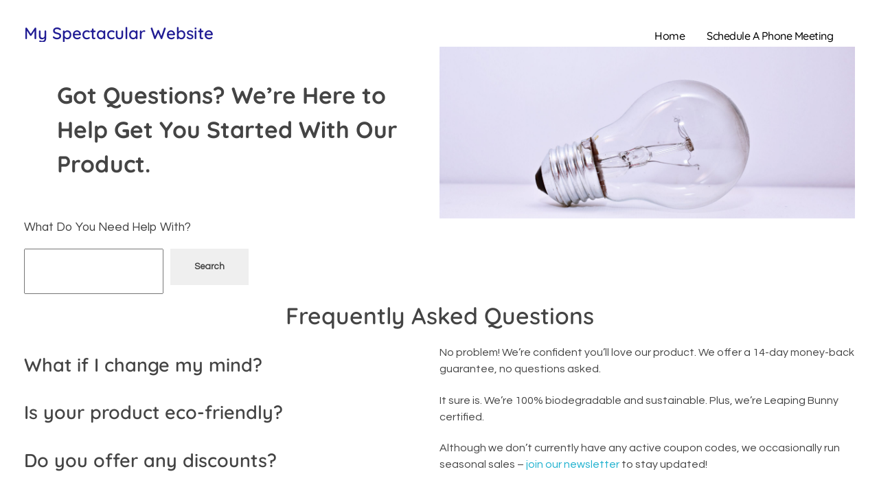

--- FILE ---
content_type: text/html; charset=UTF-8
request_url: https://myspectacularwebsite.com/faq/
body_size: 13669
content:
<!DOCTYPE html>
<!--[if IE 9 ]>   <html class="no-js oldie ie9 ie" lang="en-US" > <![endif]-->
<!--[if (gt IE 9)|!(IE)]><!--> <html class="no-js" lang="en-US" > <!--<![endif]-->
<head>
        <meta charset="UTF-8" >
        <meta http-equiv="X-UA-Compatible" content="IE=edge">
        <!-- devices setting -->
        <meta name="viewport"   content="initial-scale=1,user-scalable=no,width=device-width">

<!-- outputs by wp_head -->
<title>FAQ &#8211; My Spectacular Website</title>
<meta name='robots' content='max-image-preview:large' />
<link rel='dns-prefetch' href='//cdn.jsdelivr.net' />
<link rel='dns-prefetch' href='//fonts.googleapis.com' />
<link rel="alternate" type="application/rss+xml" title="My Spectacular Website &raquo; Feed" href="https://myspectacularwebsite.com/feed/" />
<link rel="alternate" type="application/rss+xml" title="My Spectacular Website &raquo; Comments Feed" href="https://myspectacularwebsite.com/comments/feed/" />
<link rel="alternate" title="oEmbed (JSON)" type="application/json+oembed" href="https://myspectacularwebsite.com/wp-json/oembed/1.0/embed?url=https%3A%2F%2Fmyspectacularwebsite.com%2Ffaq%2F" />
<link rel="alternate" title="oEmbed (XML)" type="text/xml+oembed" href="https://myspectacularwebsite.com/wp-json/oembed/1.0/embed?url=https%3A%2F%2Fmyspectacularwebsite.com%2Ffaq%2F&#038;format=xml" />
<style id='wp-img-auto-sizes-contain-inline-css' type='text/css'>
img:is([sizes=auto i],[sizes^="auto," i]){contain-intrinsic-size:3000px 1500px}
/*# sourceURL=wp-img-auto-sizes-contain-inline-css */
</style>
<style id='wp-emoji-styles-inline-css' type='text/css'>

	img.wp-smiley, img.emoji {
		display: inline !important;
		border: none !important;
		box-shadow: none !important;
		height: 1em !important;
		width: 1em !important;
		margin: 0 0.07em !important;
		vertical-align: -0.1em !important;
		background: none !important;
		padding: 0 !important;
	}
/*# sourceURL=wp-emoji-styles-inline-css */
</style>
<link rel='stylesheet' id='wp-block-library-css' href='https://myspectacularwebsite.com/wp-includes/css/dist/block-library/style.min.css?ver=6.9' type='text/css' media='all' />
<style id='classic-theme-styles-inline-css' type='text/css'>
/*! This file is auto-generated */
.wp-block-button__link{color:#fff;background-color:#32373c;border-radius:9999px;box-shadow:none;text-decoration:none;padding:calc(.667em + 2px) calc(1.333em + 2px);font-size:1.125em}.wp-block-file__button{background:#32373c;color:#fff;text-decoration:none}
/*# sourceURL=/wp-includes/css/classic-themes.min.css */
</style>
<style id='global-styles-inline-css' type='text/css'>
:root{--wp--preset--aspect-ratio--square: 1;--wp--preset--aspect-ratio--4-3: 4/3;--wp--preset--aspect-ratio--3-4: 3/4;--wp--preset--aspect-ratio--3-2: 3/2;--wp--preset--aspect-ratio--2-3: 2/3;--wp--preset--aspect-ratio--16-9: 16/9;--wp--preset--aspect-ratio--9-16: 9/16;--wp--preset--color--black: #000000;--wp--preset--color--cyan-bluish-gray: #abb8c3;--wp--preset--color--white: #ffffff;--wp--preset--color--pale-pink: #f78da7;--wp--preset--color--vivid-red: #cf2e2e;--wp--preset--color--luminous-vivid-orange: #ff6900;--wp--preset--color--luminous-vivid-amber: #fcb900;--wp--preset--color--light-green-cyan: #7bdcb5;--wp--preset--color--vivid-green-cyan: #00d084;--wp--preset--color--pale-cyan-blue: #8ed1fc;--wp--preset--color--vivid-cyan-blue: #0693e3;--wp--preset--color--vivid-purple: #9b51e0;--wp--preset--gradient--vivid-cyan-blue-to-vivid-purple: linear-gradient(135deg,rgb(6,147,227) 0%,rgb(155,81,224) 100%);--wp--preset--gradient--light-green-cyan-to-vivid-green-cyan: linear-gradient(135deg,rgb(122,220,180) 0%,rgb(0,208,130) 100%);--wp--preset--gradient--luminous-vivid-amber-to-luminous-vivid-orange: linear-gradient(135deg,rgb(252,185,0) 0%,rgb(255,105,0) 100%);--wp--preset--gradient--luminous-vivid-orange-to-vivid-red: linear-gradient(135deg,rgb(255,105,0) 0%,rgb(207,46,46) 100%);--wp--preset--gradient--very-light-gray-to-cyan-bluish-gray: linear-gradient(135deg,rgb(238,238,238) 0%,rgb(169,184,195) 100%);--wp--preset--gradient--cool-to-warm-spectrum: linear-gradient(135deg,rgb(74,234,220) 0%,rgb(151,120,209) 20%,rgb(207,42,186) 40%,rgb(238,44,130) 60%,rgb(251,105,98) 80%,rgb(254,248,76) 100%);--wp--preset--gradient--blush-light-purple: linear-gradient(135deg,rgb(255,206,236) 0%,rgb(152,150,240) 100%);--wp--preset--gradient--blush-bordeaux: linear-gradient(135deg,rgb(254,205,165) 0%,rgb(254,45,45) 50%,rgb(107,0,62) 100%);--wp--preset--gradient--luminous-dusk: linear-gradient(135deg,rgb(255,203,112) 0%,rgb(199,81,192) 50%,rgb(65,88,208) 100%);--wp--preset--gradient--pale-ocean: linear-gradient(135deg,rgb(255,245,203) 0%,rgb(182,227,212) 50%,rgb(51,167,181) 100%);--wp--preset--gradient--electric-grass: linear-gradient(135deg,rgb(202,248,128) 0%,rgb(113,206,126) 100%);--wp--preset--gradient--midnight: linear-gradient(135deg,rgb(2,3,129) 0%,rgb(40,116,252) 100%);--wp--preset--font-size--small: 13px;--wp--preset--font-size--medium: 20px;--wp--preset--font-size--large: 36px;--wp--preset--font-size--x-large: 42px;--wp--preset--spacing--20: 0.44rem;--wp--preset--spacing--30: 0.67rem;--wp--preset--spacing--40: 1rem;--wp--preset--spacing--50: 1.5rem;--wp--preset--spacing--60: 2.25rem;--wp--preset--spacing--70: 3.38rem;--wp--preset--spacing--80: 5.06rem;--wp--preset--shadow--natural: 6px 6px 9px rgba(0, 0, 0, 0.2);--wp--preset--shadow--deep: 12px 12px 50px rgba(0, 0, 0, 0.4);--wp--preset--shadow--sharp: 6px 6px 0px rgba(0, 0, 0, 0.2);--wp--preset--shadow--outlined: 6px 6px 0px -3px rgb(255, 255, 255), 6px 6px rgb(0, 0, 0);--wp--preset--shadow--crisp: 6px 6px 0px rgb(0, 0, 0);}:where(.is-layout-flex){gap: 0.5em;}:where(.is-layout-grid){gap: 0.5em;}body .is-layout-flex{display: flex;}.is-layout-flex{flex-wrap: wrap;align-items: center;}.is-layout-flex > :is(*, div){margin: 0;}body .is-layout-grid{display: grid;}.is-layout-grid > :is(*, div){margin: 0;}:where(.wp-block-columns.is-layout-flex){gap: 2em;}:where(.wp-block-columns.is-layout-grid){gap: 2em;}:where(.wp-block-post-template.is-layout-flex){gap: 1.25em;}:where(.wp-block-post-template.is-layout-grid){gap: 1.25em;}.has-black-color{color: var(--wp--preset--color--black) !important;}.has-cyan-bluish-gray-color{color: var(--wp--preset--color--cyan-bluish-gray) !important;}.has-white-color{color: var(--wp--preset--color--white) !important;}.has-pale-pink-color{color: var(--wp--preset--color--pale-pink) !important;}.has-vivid-red-color{color: var(--wp--preset--color--vivid-red) !important;}.has-luminous-vivid-orange-color{color: var(--wp--preset--color--luminous-vivid-orange) !important;}.has-luminous-vivid-amber-color{color: var(--wp--preset--color--luminous-vivid-amber) !important;}.has-light-green-cyan-color{color: var(--wp--preset--color--light-green-cyan) !important;}.has-vivid-green-cyan-color{color: var(--wp--preset--color--vivid-green-cyan) !important;}.has-pale-cyan-blue-color{color: var(--wp--preset--color--pale-cyan-blue) !important;}.has-vivid-cyan-blue-color{color: var(--wp--preset--color--vivid-cyan-blue) !important;}.has-vivid-purple-color{color: var(--wp--preset--color--vivid-purple) !important;}.has-black-background-color{background-color: var(--wp--preset--color--black) !important;}.has-cyan-bluish-gray-background-color{background-color: var(--wp--preset--color--cyan-bluish-gray) !important;}.has-white-background-color{background-color: var(--wp--preset--color--white) !important;}.has-pale-pink-background-color{background-color: var(--wp--preset--color--pale-pink) !important;}.has-vivid-red-background-color{background-color: var(--wp--preset--color--vivid-red) !important;}.has-luminous-vivid-orange-background-color{background-color: var(--wp--preset--color--luminous-vivid-orange) !important;}.has-luminous-vivid-amber-background-color{background-color: var(--wp--preset--color--luminous-vivid-amber) !important;}.has-light-green-cyan-background-color{background-color: var(--wp--preset--color--light-green-cyan) !important;}.has-vivid-green-cyan-background-color{background-color: var(--wp--preset--color--vivid-green-cyan) !important;}.has-pale-cyan-blue-background-color{background-color: var(--wp--preset--color--pale-cyan-blue) !important;}.has-vivid-cyan-blue-background-color{background-color: var(--wp--preset--color--vivid-cyan-blue) !important;}.has-vivid-purple-background-color{background-color: var(--wp--preset--color--vivid-purple) !important;}.has-black-border-color{border-color: var(--wp--preset--color--black) !important;}.has-cyan-bluish-gray-border-color{border-color: var(--wp--preset--color--cyan-bluish-gray) !important;}.has-white-border-color{border-color: var(--wp--preset--color--white) !important;}.has-pale-pink-border-color{border-color: var(--wp--preset--color--pale-pink) !important;}.has-vivid-red-border-color{border-color: var(--wp--preset--color--vivid-red) !important;}.has-luminous-vivid-orange-border-color{border-color: var(--wp--preset--color--luminous-vivid-orange) !important;}.has-luminous-vivid-amber-border-color{border-color: var(--wp--preset--color--luminous-vivid-amber) !important;}.has-light-green-cyan-border-color{border-color: var(--wp--preset--color--light-green-cyan) !important;}.has-vivid-green-cyan-border-color{border-color: var(--wp--preset--color--vivid-green-cyan) !important;}.has-pale-cyan-blue-border-color{border-color: var(--wp--preset--color--pale-cyan-blue) !important;}.has-vivid-cyan-blue-border-color{border-color: var(--wp--preset--color--vivid-cyan-blue) !important;}.has-vivid-purple-border-color{border-color: var(--wp--preset--color--vivid-purple) !important;}.has-vivid-cyan-blue-to-vivid-purple-gradient-background{background: var(--wp--preset--gradient--vivid-cyan-blue-to-vivid-purple) !important;}.has-light-green-cyan-to-vivid-green-cyan-gradient-background{background: var(--wp--preset--gradient--light-green-cyan-to-vivid-green-cyan) !important;}.has-luminous-vivid-amber-to-luminous-vivid-orange-gradient-background{background: var(--wp--preset--gradient--luminous-vivid-amber-to-luminous-vivid-orange) !important;}.has-luminous-vivid-orange-to-vivid-red-gradient-background{background: var(--wp--preset--gradient--luminous-vivid-orange-to-vivid-red) !important;}.has-very-light-gray-to-cyan-bluish-gray-gradient-background{background: var(--wp--preset--gradient--very-light-gray-to-cyan-bluish-gray) !important;}.has-cool-to-warm-spectrum-gradient-background{background: var(--wp--preset--gradient--cool-to-warm-spectrum) !important;}.has-blush-light-purple-gradient-background{background: var(--wp--preset--gradient--blush-light-purple) !important;}.has-blush-bordeaux-gradient-background{background: var(--wp--preset--gradient--blush-bordeaux) !important;}.has-luminous-dusk-gradient-background{background: var(--wp--preset--gradient--luminous-dusk) !important;}.has-pale-ocean-gradient-background{background: var(--wp--preset--gradient--pale-ocean) !important;}.has-electric-grass-gradient-background{background: var(--wp--preset--gradient--electric-grass) !important;}.has-midnight-gradient-background{background: var(--wp--preset--gradient--midnight) !important;}.has-small-font-size{font-size: var(--wp--preset--font-size--small) !important;}.has-medium-font-size{font-size: var(--wp--preset--font-size--medium) !important;}.has-large-font-size{font-size: var(--wp--preset--font-size--large) !important;}.has-x-large-font-size{font-size: var(--wp--preset--font-size--x-large) !important;}
:where(.wp-block-post-template.is-layout-flex){gap: 1.25em;}:where(.wp-block-post-template.is-layout-grid){gap: 1.25em;}
:where(.wp-block-term-template.is-layout-flex){gap: 1.25em;}:where(.wp-block-term-template.is-layout-grid){gap: 1.25em;}
:where(.wp-block-columns.is-layout-flex){gap: 2em;}:where(.wp-block-columns.is-layout-grid){gap: 2em;}
:root :where(.wp-block-pullquote){font-size: 1.5em;line-height: 1.6;}
/*# sourceURL=global-styles-inline-css */
</style>
<link rel='stylesheet' id='contact-form-7-css' href='https://myspectacularwebsite.com/wp-content/plugins/contact-form-7/includes/css/styles.css?ver=6.1.3' type='text/css' media='all' />
<link rel='stylesheet' id='img_slider_lightbox2_stylesheet-css' href='https://myspectacularwebsite.com/wp-content/plugins/image-slider-slideshow/assets/css/lightbox.min.css?ver=1.2' type='text/css' media='all' />
<link rel='stylesheet' id='img-slider-css-css' href='https://myspectacularwebsite.com/wp-content/plugins/image-slider-slideshow/assets/css/portfolio.css?ver=1.2' type='text/css' media='all' />
<link rel='stylesheet' id='rpg-font-awesome-5.0.8-css' href='https://myspectacularwebsite.com/wp-content/plugins/image-slider-slideshow/assets/css/font-awesome-latest/css/fontawesome-all.min.css?ver=6.9' type='text/css' media='all' />
<link rel='stylesheet' id='img-slider-bootstrap-css-css' href='https://myspectacularwebsite.com/wp-content/plugins/image-slider-slideshow/assets/css/bootstrap.css?ver=1.2' type='text/css' media='all' />
<link rel='stylesheet' id='owl-carousel-css-css' href='https://myspectacularwebsite.com/wp-content/plugins/image-slider-slideshow/assets/css/owl.carousel.min.css?ver=1.2' type='text/css' media='all' />
<link rel='stylesheet' id='owl-theme-default-css-css' href='https://myspectacularwebsite.com/wp-content/plugins/image-slider-slideshow/assets/css/owl.theme.default.min.css?ver=1.2' type='text/css' media='all' />
<link rel='stylesheet' id='owl-animate-css-css' href='https://myspectacularwebsite.com/wp-content/plugins/image-slider-slideshow/assets/css/animate.css?ver=1.2' type='text/css' media='all' />
<link rel='stylesheet' id='custom-slider-css-css' href='https://myspectacularwebsite.com/wp-content/plugins/image-slider-slideshow/assets/css/custom-slider.css?ver=1.2' type='text/css' media='all' />
<link rel='stylesheet' id='swiper-master-css-css' href='https://myspectacularwebsite.com/wp-content/plugins/image-slider-slideshow/assets/css/swiper.min.css?ver=1.2' type='text/css' media='all' />
<link rel='stylesheet' id='bookly-ladda.min.css-css' href='https://myspectacularwebsite.com/wp-content/plugins/bookly-responsive-appointment-booking-tool/frontend/resources/css/ladda.min.css?ver=25.7' type='text/css' media='all' />
<link rel='stylesheet' id='bookly-tailwind.css-css' href='https://myspectacularwebsite.com/wp-content/plugins/bookly-responsive-appointment-booking-tool/backend/resources/tailwind/tailwind.css?ver=25.7' type='text/css' media='all' />
<link rel='stylesheet' id='bookly-modern-booking-form-calendar.css-css' href='https://myspectacularwebsite.com/wp-content/plugins/bookly-responsive-appointment-booking-tool/frontend/resources/css/modern-booking-form-calendar.css?ver=25.7' type='text/css' media='all' />
<link rel='stylesheet' id='bookly-bootstrap-icons.min.css-css' href='https://myspectacularwebsite.com/wp-content/plugins/bookly-responsive-appointment-booking-tool/frontend/resources/css/bootstrap-icons.min.css?ver=25.7' type='text/css' media='all' />
<link rel='stylesheet' id='bookly-intlTelInput.css-css' href='https://myspectacularwebsite.com/wp-content/plugins/bookly-responsive-appointment-booking-tool/frontend/resources/css/intlTelInput.css?ver=25.7' type='text/css' media='all' />
<link rel='stylesheet' id='bookly-bookly-main.css-css' href='https://myspectacularwebsite.com/wp-content/plugins/bookly-responsive-appointment-booking-tool/frontend/resources/css/bookly-main.css?ver=25.7' type='text/css' media='all' />
<link rel='stylesheet' id='bookly-bootstrap.min.css-css' href='https://myspectacularwebsite.com/wp-content/plugins/bookly-responsive-appointment-booking-tool/backend/resources/bootstrap/css/bootstrap.min.css?ver=25.7' type='text/css' media='all' />
<link rel='stylesheet' id='bookly-customer-profile.css-css' href='https://myspectacularwebsite.com/wp-content/plugins/bookly-addon-pro/frontend/modules/customer_profile/resources/css/customer-profile.css?ver=8.9' type='text/css' media='all' />
<link rel='stylesheet' id='auxin-base-css' href='https://myspectacularwebsite.com/wp-content/themes/phlox-pro/css/base.css?ver=5.6.2' type='text/css' media='all' />
<link rel='stylesheet' id='auxin-front-icon-css' href='https://myspectacularwebsite.com/wp-content/themes/phlox-pro/css/auxin-icon.css?ver=5.6.2' type='text/css' media='all' />
<link rel='stylesheet' id='auxin-main-css' href='https://myspectacularwebsite.com/wp-content/themes/phlox-pro/css/main.css?ver=5.6.2' type='text/css' media='all' />
<link rel='stylesheet' id='auxin-child-css' href='https://myspectacularwebsite.com/wp-content/themes/phlox-pro-child/style.css?ver=5.6.2' type='text/css' media='all' />
<link rel='stylesheet' id='auxin-fonts-google-css' href='//fonts.googleapis.com/css?family=Questrial%3Aregular%7CQuicksand%3A300%2Cregular%2C500%2C600%2C700&#038;ver=8.4' type='text/css' media='all' />
<link rel='stylesheet' id='auxin-custom-css' href='https://myspectacularwebsite.com/wp-content/uploads/phlox-pro/custom.css?ver=8.4' type='text/css' media='all' />
<link rel='stylesheet' id='auxin-go-pricing-css' href='https://myspectacularwebsite.com/wp-content/themes/phlox-pro/css/go-pricing.css?ver=5.6.2' type='text/css' media='all' />
<link rel='stylesheet' id='auxin-portfolio-css' href='https://myspectacularwebsite.com/wp-content/themes/phlox-pro/css/portfolio.css?ver=2.3.10' type='text/css' media='all' />
<link rel='stylesheet' id='auxin-elementor-base-css' href='https://myspectacularwebsite.com/wp-content/themes/phlox-pro/css/other/elementor.css?ver=5.6.2' type='text/css' media='all' />
<link rel='stylesheet' id='elementor-frontend-css' href='https://myspectacularwebsite.com/wp-content/plugins/elementor/assets/css/frontend.min.css?ver=3.33.3' type='text/css' media='all' />
<link rel='stylesheet' id='elementor-post-2609-css' href='https://myspectacularwebsite.com/wp-content/uploads/elementor/css/post-2609.css?ver=1768470033' type='text/css' media='all' />
<link rel='stylesheet' id='elementor-gf-local-quicksand-css' href='https://myspectacularwebsite.com/wp-content/uploads/elementor/google-fonts/css/quicksand.css?ver=1757347804' type='text/css' media='all' />
<script type="text/javascript" src="https://myspectacularwebsite.com/wp-includes/js/jquery/jquery.min.js?ver=3.7.1" id="jquery-core-js"></script>
<script type="text/javascript" src="https://myspectacularwebsite.com/wp-includes/js/jquery/jquery-migrate.min.js?ver=3.4.1" id="jquery-migrate-js"></script>
<script type="text/javascript" src="https://myspectacularwebsite.com/wp-content/plugins/auxin-pro-tools/admin/assets/js/elementor/widgets.js?ver=1.7.0" id="auxin-elementor-pro-widgets-js"></script>
<script type="text/javascript" src="https://myspectacularwebsite.com/wp-content/plugins/image-slider-slideshow/assets/js/owl.carousel.min.js?ver=1.2" id="owl-carousel-js-js"></script>
<script type="text/javascript" src="https://myspectacularwebsite.com/wp-content/plugins/image-slider-slideshow/assets/js/swiper.min.js?ver=1.2" id="swiper-master-js-js"></script>
<script type="text/javascript" src="https://myspectacularwebsite.com/wp-content/plugins/bookly-responsive-appointment-booking-tool/frontend/resources/js/spin.min.js?ver=25.7" id="bookly-spin.min.js-js"></script>
<script type="text/javascript" id="bookly-globals-js-extra">
/* <![CDATA[ */
var BooklyL10nGlobal = {"csrf_token":"270ce91c4f","ajax_url_backend":"https://myspectacularwebsite.com/wp-admin/admin-ajax.php","ajax_url_frontend":"https://myspectacularwebsite.com/wp-admin/admin-ajax.php","mjsTimeFormat":"HH:mm","datePicker":{"format":"MMMM D, YYYY","monthNames":["January","February","March","April","May","June","July","August","September","October","November","December"],"daysOfWeek":["Sun","Mon","Tue","Wed","Thu","Fri","Sat"],"firstDay":0,"monthNamesShort":["Jan","Feb","Mar","Apr","May","Jun","Jul","Aug","Sep","Oct","Nov","Dec"],"dayNames":["Sunday","Monday","Tuesday","Wednesday","Thursday","Friday","Saturday"],"dayNamesShort":["Sun","Mon","Tue","Wed","Thu","Fri","Sat"],"meridiem":{"am":"am","pm":"pm","AM":"AM","PM":"PM"}},"dateRange":{"format":"MMMM D, YYYY","applyLabel":"Apply","cancelLabel":"Cancel","fromLabel":"From","toLabel":"To","customRangeLabel":"Custom range","tomorrow":"Tomorrow","today":"Today","anyTime":"Any time","yesterday":"Yesterday","last_7":"Last 7 days","last_30":"Last 30 days","next_7":"Next 7 days","next_30":"Next 30 days","thisMonth":"This month","nextMonth":"Next month","lastMonth":"Last month","firstDay":0},"l10n":{"apply":"Apply","cancel":"Cancel","areYouSure":"Are you sure?"},"addons":["pro","custom-fields","special-days"],"cloud_products":[],"data":{}};
//# sourceURL=bookly-globals-js-extra
/* ]]> */
</script>
<script type="text/javascript" src="https://myspectacularwebsite.com/wp-content/plugins/bookly-responsive-appointment-booking-tool/frontend/resources/js/ladda.min.js?ver=25.7" id="bookly-ladda.min.js-js"></script>
<script type="text/javascript" src="https://myspectacularwebsite.com/wp-content/plugins/bookly-responsive-appointment-booking-tool/backend/resources/js/moment.min.js?ver=25.7" id="bookly-moment.min.js-js"></script>
<script type="text/javascript" src="https://myspectacularwebsite.com/wp-content/plugins/bookly-responsive-appointment-booking-tool/frontend/resources/js/hammer.min.js?ver=25.7" id="bookly-hammer.min.js-js"></script>
<script type="text/javascript" src="https://myspectacularwebsite.com/wp-content/plugins/bookly-responsive-appointment-booking-tool/frontend/resources/js/jquery.hammer.min.js?ver=25.7" id="bookly-jquery.hammer.min.js-js"></script>
<script type="text/javascript" src="https://myspectacularwebsite.com/wp-content/plugins/bookly-responsive-appointment-booking-tool/frontend/resources/js/qrcode.js?ver=25.7" id="bookly-qrcode.js-js"></script>
<script type="text/javascript" id="bookly-bookly.min.js-js-extra">
/* <![CDATA[ */
var BooklyL10n = {"ajaxurl":"https://myspectacularwebsite.com/wp-admin/admin-ajax.php","csrf_token":"270ce91c4f","months":["January","February","March","April","May","June","July","August","September","October","November","December"],"days":["Sunday","Monday","Tuesday","Wednesday","Thursday","Friday","Saturday"],"daysShort":["Sun","Mon","Tue","Wed","Thu","Fri","Sat"],"monthsShort":["Jan","Feb","Mar","Apr","May","Jun","Jul","Aug","Sep","Oct","Nov","Dec"],"show_more":"Show more","sessionHasExpired":"Your session has expired. Please press \"Ok\" to refresh the page"};
//# sourceURL=bookly-bookly.min.js-js-extra
/* ]]> */
</script>
<script type="text/javascript" src="https://myspectacularwebsite.com/wp-content/plugins/bookly-responsive-appointment-booking-tool/frontend/resources/js/bookly.min.js?ver=25.7" id="bookly-bookly.min.js-js"></script>
<script type="text/javascript" src="https://myspectacularwebsite.com/wp-content/plugins/bookly-responsive-appointment-booking-tool/frontend/resources/js/intlTelInput.min.js?ver=25.7" id="bookly-intlTelInput.min.js-js"></script>
<script type="text/javascript" id="bookly-customer-profile.js-js-extra">
/* <![CDATA[ */
var BooklyCustomerProfileL10n = {"csrf_token":"270ce91c4f","show_more":"Show more"};
//# sourceURL=bookly-customer-profile.js-js-extra
/* ]]> */
</script>
<script type="text/javascript" src="https://myspectacularwebsite.com/wp-content/plugins/bookly-addon-pro/frontend/modules/customer_profile/resources/js/customer-profile.js?ver=8.9" id="bookly-customer-profile.js-js"></script>
<script type="text/javascript" id="auxin-modernizr-js-extra">
/* <![CDATA[ */
var auxin = {"ajax_url":"https://myspectacularwebsite.com/wp-admin/admin-ajax.php","is_rtl":"","is_reponsive":"1","is_framed":"","frame_width":"20","wpml_lang":"en","uploadbaseurl":"https://myspectacularwebsite.com/wp-content/uploads"};
//# sourceURL=auxin-modernizr-js-extra
/* ]]> */
</script>
<script type="text/javascript" id="auxin-modernizr-js-before">
/* <![CDATA[ */
/* < ![CDATA[ */
function auxinNS(n){for(var e=n.split("."),a=window,i="",r=e.length,t=0;r>t;t++)"window"!=e[t]&&(i=e[t],a[i]=a[i]||{},a=a[i]);return a;}
/* ]]]]><![CDATA[> */
//# sourceURL=auxin-modernizr-js-before
/* ]]> */
</script>
<script type="text/javascript" src="https://myspectacularwebsite.com/wp-content/themes/phlox-pro/js/solo/modernizr-custom.min.js?ver=5.6.2" id="auxin-modernizr-js"></script>
<link rel="https://api.w.org/" href="https://myspectacularwebsite.com/wp-json/" /><link rel="alternate" title="JSON" type="application/json" href="https://myspectacularwebsite.com/wp-json/wp/v2/pages/2492" /><link rel="EditURI" type="application/rsd+xml" title="RSD" href="https://myspectacularwebsite.com/xmlrpc.php?rsd" />
<meta name="generator" content="WordPress 6.9" />
<link rel="canonical" href="https://myspectacularwebsite.com/faq/" />
<link rel='shortlink' href='https://myspectacularwebsite.com/?p=2492' />
    <meta name="title"       content="FAQ" />
    <meta name="description" content="Got Questions? We’re Here to Help Get You Started With Our Product. Frequently Asked Questions What if I change my mind? No problem! We&#8217;re confident you&#8217;ll love our product. We offer a 14-day money-back guarantee, no questions asked. Is your product eco-friendly? It sure is. We&#8217;re 100% biodegradable and sustainable. Plus, we&#8217;re Leaping Bunny certified. [&hellip;]" />
    
		<!-- GA Google Analytics @ https://m0n.co/ga -->
		<script async src="https://www.googletagmanager.com/gtag/js?id=G-XDHW310REL"></script>
		<script>
			window.dataLayer = window.dataLayer || [];
			function gtag(){dataLayer.push(arguments);}
			gtag('js', new Date());
			gtag('config', 'G-XDHW310REL');
		</script>

	<!-- Analytics by WP Statistics - https://wp-statistics.com -->
    <script>
    
        jQuery( document ).ready(function() {
            jQuery('#source[name="source"]').val('myspectacularwebsite');
            
            var getUrlParameter = function getUrlParameter(sParam) {
                var sPageURL = window.location.search.substring(1),
                    sURLVariables = sPageURL.split('&'),
                    sParameterName,
                    i;
            
                for (i = 0; i < sURLVariables.length; i++) {
                    sParameterName = sURLVariables[i].split('=');
            
                    if (sParameterName[0] === sParam) {
                        return sParameterName[1] === undefined ? true : decodeURIComponent(sParameterName[1]);
                    }
                }
                return false;
            };
            
            var schedule_source = getUrlParameter('schedule_source')
            console.log( schedule_source );
            if (!schedule_source || a == null || a == '' || a == false) {
              // Do nothing
            }
            else {
                jQuery('#source[name="source"]').val(schedule_source);
            }
        });
        
    </script>
<!-- Chrome, Firefox OS and Opera -->
<meta name="theme-color" content="rgb(0, 37, 219)" />
<!-- Windows Phone -->
<meta name="msapplication-navbutton-color" content="rgb(0, 37, 219)" />
<!-- iOS Safari -->
<meta name="apple-mobile-web-app-capable" content="yes">
<meta name="apple-mobile-web-app-status-bar-style" content="black-translucent">

<meta name="generator" content="Elementor 3.33.3; features: additional_custom_breakpoints; settings: css_print_method-external, google_font-enabled, font_display-auto">
<style type="text/css">.recentcomments a{display:inline !important;padding:0 !important;margin:0 !important;}</style>			<style>
				.e-con.e-parent:nth-of-type(n+4):not(.e-lazyloaded):not(.e-no-lazyload),
				.e-con.e-parent:nth-of-type(n+4):not(.e-lazyloaded):not(.e-no-lazyload) * {
					background-image: none !important;
				}
				@media screen and (max-height: 1024px) {
					.e-con.e-parent:nth-of-type(n+3):not(.e-lazyloaded):not(.e-no-lazyload),
					.e-con.e-parent:nth-of-type(n+3):not(.e-lazyloaded):not(.e-no-lazyload) * {
						background-image: none !important;
					}
				}
				@media screen and (max-height: 640px) {
					.e-con.e-parent:nth-of-type(n+2):not(.e-lazyloaded):not(.e-no-lazyload),
					.e-con.e-parent:nth-of-type(n+2):not(.e-lazyloaded):not(.e-no-lazyload) * {
						background-image: none !important;
					}
				}
			</style>
					<style type="text/css" id="wp-custom-css">
			section.elementor-section.elementor-top-section.elementor-element.elementor-element-1467e7e.elementor-section-boxed.elementor-section-height-default.elementor-section-height-default {
    padding-bottom: 150px !important;
}


.single-post header .elementor-container{
	border-bottom: 1px solid rgba(160, 171, 201, 0.5);
	padding-bottom:40px;
	margin-bottom:20px;
}
.single-post .entry-media img{
	box-shadow: 0px 20px 50px #A0ABC94D;
	border-radius: 20px;
}
.single-post .entry-header  , .single-post .entry-info {
	text-align:center;
}
.single-post .hentry .entry-info [class^="entry-"] ~ [class^="entry-"]::before{
	width:1px;
	height:9px;
	background-color:var( --e-global-color-66e20523 );
}
.single-post .entry-meta,
.single-post #respond,
.single-post .aux-comments{
	max-width:70%;
	margin-right:auto;
	margin-left:auto;
}
.single-post #commentform input:not([type="submit"]) , .single-post #commentform textarea{
	background: #A0ABC926;
	border-radius: 50px;
	border:none;
	padding:23px 40px 20px 40px !important;
	min-height:60px;
}
.single-post #commentform textarea{
	border-radius: 30px;
}
.single-post input[type="submit"]{
	background: var( --e-global-color-5dc220c8 );
	box-shadow: 0px 30px 50px 		#0025DB4D;
	border-radius: 25px;
	padding:15px 53px !important;
}
.single-post .comment-form-cookies-consent{
	display:none;
}
@media screen and (max-width:767px){
	.single-post .entry-header , 	.single-post .entry-content{
		margin-left:5% !important;
		margin-right:5% !important;
	}
	.single-post .entry-meta{
		width: 90%;
	}
	.single-post #respond{
		width:90%;
	}
}
/* ----single portfolio----- */
.single-portfolio header .elementor-container{
	border-bottom: 1px solid rgba(160, 171, 201, 0.5);
	padding-bottom:40px;
	margin-bottom:20px;
}
.single-portfolio .type-portfolio.aux-side-right{
	padding-right:0;
}
.single-portfolio .entry-media {
	box-shadow: 0px 20px 60px #111F3D33;
	border-radius: 20px;
}
.single-portfolio .entry-media img{
	border-radius: 20px;
}
.single-portfolio .entry-main{
	width:83%;
	margin:0 auto;
}
.single-portfolio .aux-territory{
	   width: 80%;
}
@media screen and (max-width:1024px){
	.single-portfolio .aux-territory{
	   width: 100%;
}
}


.aux-logo-text .site-title a {
    color: #201c94;
}


.aux-fs-popup .aux-fs-menu, .aux-fs-popup .aux-fs-menu.aux-middle-aligned {
    top: 30%!important; 
}



#post-2506 > div > div > div.elementor.elementor-2506 > div > div > section > div > div > div > div > div > div > div > div > div > div > form > div.step.final.col-md-6 > div:nth-child(9) {
	display: none;
}

body.page-id-2692 #main .aux-wrapper, body.page-id-2692 #main .aux-container, body.page-id-2692 #main #primary, body.page-id-2692 #main .content, body.page-id-2692 #main #post-2692, body.page-id-2692 #main .entry-main, body.page-id-2692 #inner-body, body.page-id-2692 {
	background-color: transparent !important;
}

.bookly-custom-field-row[data-id=42052] {
	display: none!important;
}	html body {	} 
		</style>
		<!-- end wp_head -->
</head>


<body class="wp-singular page-template-default page page-id-2492 wp-theme-phlox-pro wp-child-theme-phlox-pro-child auxin-pro elementor-default elementor-kit-2616 phlox-pro aux-dom-unready aux-full-width aux-resp aux-s-fhd  aux-page-animation-off _auxels"  data-framed="">


<div id="inner-body">

    <header class="aux-elementor-header" id="site-elementor-header" itemscope="itemscope" itemtype="https://schema.org/WPHeader" data-sticky-height="80"  >
        <div class="aux-wrapper">
            <div class="aux-header aux-header-elements-wrapper">
            		<div data-elementor-type="header" data-elementor-id="2609" class="elementor elementor-2609">
						<section class="elementor-section elementor-top-section elementor-element elementor-element-cc97ce9 elementor-section-content-middle elementor-section-boxed elementor-section-height-default elementor-section-height-default" data-id="cc97ce9" data-element_type="section">
						<div class="elementor-container elementor-column-gap-no">
					<div class="aux-parallax-section elementor-column elementor-col-100 elementor-top-column elementor-element elementor-element-d8b1c1f" data-id="d8b1c1f" data-element_type="column">
			<div class="elementor-widget-wrap elementor-element-populated">
						<div class="elementor-element elementor-element-1d33cc3 elementor-widget__width-auto aux-appear-watch-animation aux-fade-in-right-1 elementor-widget elementor-widget-aux_logo" data-id="1d33cc3" data-element_type="widget" data-widget_type="aux_logo.default">
				<div class="elementor-widget-container">
					<div class="aux-widget-logo"><section class="aux-logo-text"><h3 class="site-title"><a href="https://myspectacularwebsite.com/" title="My Spectacular Website">My Spectacular Website</a></h3></section></div>				</div>
				</div>
				<div class="elementor-element elementor-element-4dce99d elementor-widget__width-auto aux-appear-watch-animation aux-fade-in-left-1 elementor-widget elementor-widget-aux_menu_box" data-id="4dce99d" data-element_type="widget" data-widget_type="aux_menu_box.default">
				<div class="elementor-widget-container">
					<div class="aux-elementor-header-menu aux-nav-menu-element aux-nav-menu-element-4dce99d"><div class="aux-burger-box" data-target-panel="overlay" data-target-content=".elementor-element-4dce99d .aux-master-menu"><div class="aux-burger aux-lite-small"><span class="mid-line"></span></div></div><!-- start master menu -->
<nav id="master-menu-elementor-4dce99d" class="menu-header-menu-container">

	<ul id="menu-header-menu" class="aux-master-menu aux-no-js aux-skin-classic aux-horizontal" data-type="horizontal"  data-switch-type="toggle" data-switch-parent=".elementor-element-4dce99d .aux-fs-popup .aux-fs-menu" data-switch-width="900"  >
		<!-- start single menu -->
		<li id="menu-item-2621" class="a1i0s0 menu-item menu-item-type-post_type menu-item-object-page menu-item-home menu-item-2621 aux-menu-depth-0 aux-menu-root-1 aux-menu-item">
			<a href="https://myspectacularwebsite.com/" class="aux-item-content">
				<span class="aux-menu-label">Home</span>
			</a>
		</li>
		<!-- end single menu -->
		<!-- start single menu -->
		<li id="menu-item-2627" class="menu-item menu-item-type-post_type menu-item-object-page menu-item-2627 aux-menu-depth-0 aux-menu-root-2 aux-menu-item">
			<a href="https://myspectacularwebsite.com/schedule-a-phone-meeting/" class="aux-item-content">
				<span class="aux-menu-label">Schedule a Phone Meeting</span>
			</a>
		</li>
		<!-- end single menu -->
	</ul>

</nav>
<!-- end master menu -->
<section class="aux-fs-popup aux-fs-menu-layout-center aux-indicator"><div class="aux-panel-close"><div class="aux-close aux-cross-symbol aux-thick-medium"></div></div><div class="aux-fs-menu" data-menu-title=""></div></section></div><style>@media only screen and (min-width: 901px) { .elementor-element-4dce99d .aux-burger-box { display: none } }</style>				</div>
				</div>
					</div>
		</div>
					</div>
		</section>
				</div>
		            </div><!-- end of header-elements -->
        </div><!-- end of wrapper -->
    </header><!-- end header -->

    <main id="main" class="aux-main aux-territory  aux-single aux-page aux-boxed-container no-sidebar aux-sidebar-style-border aux-user-entry" >
        <div class="aux-wrapper">
            <div class="aux-container aux-fold">

                <div id="primary" class="aux-primary" >
                    <div class="content" role="main"  >

                        
                
                        
                        <article id="post-2492" class="post-2492 page type-page status-publish hentry">

                            <div class="entry-main">

                                <div class="entry-content">

                                    
<div class="wp-block-media-text alignwide has-media-on-the-right is-stacked-on-mobile is-image-fill is-style-default"><figure class="wp-block-media-text__media" style="background-image:url(https://myspectacularwebsite.com/wp-content/uploads/2021/02/pexels-dids-1616472-1-scaled-1.jpg);background-position:50% 50%"><img fetchpriority="high" fetchpriority="high" decoding="async" width="2560" height="1707" src="https://myspectacularwebsite.com/wp-content/uploads/2021/02/pexels-dids-1616472-1-scaled-1.jpg" alt="" class="wp-image-2203 size-full" srcset="https://myspectacularwebsite.com/wp-content/uploads/2021/02/pexels-dids-1616472-1-scaled-1.jpg 2560w, https://myspectacularwebsite.com/wp-content/uploads/2021/02/pexels-dids-1616472-1-scaled-1-300x200.jpg 300w, https://myspectacularwebsite.com/wp-content/uploads/2021/02/pexels-dids-1616472-1-scaled-1-1024x683.jpg 1024w, https://myspectacularwebsite.com/wp-content/uploads/2021/02/pexels-dids-1616472-1-scaled-1-768x512.jpg 768w, https://myspectacularwebsite.com/wp-content/uploads/2021/02/pexels-dids-1616472-1-scaled-1-1536x1024.jpg 1536w, https://myspectacularwebsite.com/wp-content/uploads/2021/02/pexels-dids-1616472-1-scaled-1-2048x1366.jpg 2048w" sizes="(max-width: 2560px) 100vw, 2560px" /></figure><div class="wp-block-media-text__content">
<h2 class="wp-block-heading" id="h-got-questions-we-re-here-to-help-get-you-started-with-our-product"><strong>Got Questions? We’re Here to Help Get You Started With Our Product.</strong></h2>
</div></div>


<form role="search" method="get" action="https://myspectacularwebsite.com/" class="wp-block-search__button-outside wp-block-search__text-button wp-block-search"    ><label class="wp-block-search__label" for="wp-block-search__input-1" >What Do You Need Help With?</label><div class="wp-block-search__inside-wrapper" ><input class="wp-block-search__input" id="wp-block-search__input-1" placeholder="" value="" type="search" name="s" required /><button aria-label="Search" class="wp-block-search__button wp-element-button" type="submit" >Search</button></div></form>


<div class="wp-block-columns is-layout-flex wp-container-core-columns-is-layout-9d6595d7 wp-block-columns-is-layout-flex">
<div class="wp-block-column is-layout-flow wp-block-column-is-layout-flow">
<div class="wp-block-columns is-layout-flex wp-container-core-columns-is-layout-9d6595d7 wp-block-columns-is-layout-flex">
<div class="wp-block-column is-layout-flow wp-block-column-is-layout-flow" style="flex-basis:100%">
<h2 class="has-text-align-center wp-block-heading" id="h-frequently-asked-questions">Frequently Asked Questions</h2>
</div>
</div>
</div>
</div>



<div class="wp-block-columns is-layout-flex wp-container-core-columns-is-layout-9d6595d7 wp-block-columns-is-layout-flex">
<div class="wp-block-column is-layout-flow wp-block-column-is-layout-flow">
<h3 class="alignwide has-text-align-left wp-block-heading" id="h-what-if-i-change-my-mind">What if I change my mind?</h3>
</div>



<div class="wp-block-column is-layout-flow wp-block-column-is-layout-flow">
<p>No problem! We&#8217;re confident you&#8217;ll love our product. We offer a 14-day money-back guarantee, no questions asked. </p>
</div>
</div>



<div class="wp-block-columns is-layout-flex wp-container-core-columns-is-layout-9d6595d7 wp-block-columns-is-layout-flex">
<div class="wp-block-column is-layout-flow wp-block-column-is-layout-flow">
<h3 class="alignfull wp-block-heading" id="h-is-your-product-eco-friendly">Is your product eco-friendly?</h3>
</div>



<div class="wp-block-column is-layout-flow wp-block-column-is-layout-flow">
<p>It sure is. We&#8217;re 100% biodegradable and sustainable. Plus, we&#8217;re Leaping Bunny certified.</p>
</div>
</div>



<div class="wp-block-columns is-layout-flex wp-container-core-columns-is-layout-9d6595d7 wp-block-columns-is-layout-flex">
<div class="wp-block-column is-layout-flow wp-block-column-is-layout-flow">
<h3 class="alignfull wp-block-heading" id="h-do-you-offer-any-discounts">Do you offer any discounts?</h3>



<p></p>
</div>



<div class="wp-block-column is-layout-flow wp-block-column-is-layout-flow">
<p>Although we don&#8217;t currently have any active coupon codes, we occasionally run seasonal sales &#8211; <a href="http://newsletterlandingpageexample.com">join our newsletter</a> to stay updated!</p>
</div>
</div>



<h2 class="has-text-align-center wp-block-heading" id="h-still-need-help-we-re-here">Still Need Help? We&#8217;re Here!</h2>



<div class="wp-block-buttons is-content-justification-center is-layout-flex wp-block-buttons-is-layout-flex">
<div class="wp-block-button"><a class="wp-block-button__link">Contact Us Now</a></div>
</div>



<p></p>
<div class="clear"></div>
                                </div> <!-- end article section -->

                                <footer class="entry-meta">
                                                                    </footer> <!-- end article footer -->

                            </div>

                        </article> <!-- end article -->


                        
                        <div class="clear"></div>

                        
                        <div class="clear"></div>

                        

<!-- You can start editing here. -->


    



                
                    </div><!-- end content -->
                </div><!-- end primary -->

                
            </div><!-- end container -->
        </div><!-- end wrapper -->
    </main><!-- end main -->

    <footer class="aux-elementor-footer" itemscope="itemscope" itemtype="https://schema.org/WPFooter" role="contentinfo"  >
        <div class="aux-wrapper">
                </div><!-- end of wrapper -->
    </footer><!-- end footer -->

</div><!--! end of #inner-body -->

    <div class="aux-hidden-blocks">

        <section id="offmenu" class="aux-offcanvas-menu aux-pin-left" >
            <div class="aux-panel-close">
                <div class="aux-close aux-cross-symbol aux-thick-medium"></div>
            </div>
            <div class="offcanvas-header">
            </div>
            <div class="offcanvas-content">
            </div>
            <div class="offcanvas-footer">
            </div>
        </section>
        <!-- offcanvas section -->

        <section id="offcart" class="aux-offcanvas-menu aux-offcanvas-cart aux-pin-left" >
            <div class="aux-panel-close">
                <div class="aux-close aux-cross-symbol aux-thick-medium"></div>
            </div>
            <div class="offcanvas-header">
                Shopping Basket            </div>
            <div class="aux-cart-wrapper aux-elegant-cart aux-offcart-content">
            </div>
        </section>
        <!-- cartcanvas section -->

                <section id="fs-menu-search" class="aux-fs-popup  aux-fs-menu-layout-center aux-indicator">
            <div class="aux-panel-close">
                <div class="aux-close aux-cross-symbol aux-thick-medium"></div>
            </div>
            <div class="aux-fs-menu">
                        </div>
            <div class="aux-fs-search">
                <div  class="aux-search-section ">
                <div  class="aux-search-form ">
            <form action="https://myspectacularwebsite.com/" method="get" >
            <div class="aux-search-input-form">
                            <input type="text" class="aux-search-field"  placeholder="Type here.." name="s" autocomplete="off" />
                                    </div>
                            <input type="submit" class="aux-black aux-search-submit aux-uppercase" value="Search" >
                        </form>
        </div><!-- end searchform -->
                </div>

            </div>
        </section>
        <!-- fullscreen search and menu -->
                <section id="fs-search" class="aux-fs-popup aux-search-overlay  has-ajax-form">
            <div class="aux-panel-close">
                <div class="aux-close aux-cross-symbol aux-thick-medium"></div>
            </div>
            <div class="aux-search-field">

            <div  class="aux-search-section aux-404-search">
                <div  class="aux-search-form aux-iconic-search">
            <form action="https://myspectacularwebsite.com/" method="get" >
            <div class="aux-search-input-form">
                            <input type="text" class="aux-search-field"  placeholder="Search..." name="s" autocomplete="off" />
                                    </div>
                            <div class="aux-submit-icon-container auxicon-search-4 ">
                    <input type="submit" class="aux-iconic-search-submit" value="Search" >
                </div>
                        </form>
        </div><!-- end searchform -->
                </div>

            </div>
        </section>
        <!-- fullscreen search-->

        <div class="aux-scroll-top"></div>
    </div>

    <div class="aux-goto-top-btn aux-align-btn-right" data-animate-scroll="1"><div class="aux-hover-slide aux-arrow-nav aux-round aux-outline">    <span class="aux-overlay"></span>    <span class="aux-svg-arrow aux-h-small-up"></span>    <span class="aux-hover-arrow aux-svg-arrow aux-h-small-up aux-white"></span></div></div>
<!-- outputs by wp_footer -->
<script type="speculationrules">
{"prefetch":[{"source":"document","where":{"and":[{"href_matches":"/*"},{"not":{"href_matches":["/wp-*.php","/wp-admin/*","/wp-content/uploads/*","/wp-content/*","/wp-content/plugins/*","/wp-content/themes/phlox-pro-child/*","/wp-content/themes/phlox-pro/*","/*\\?(.+)"]}},{"not":{"selector_matches":"a[rel~=\"nofollow\"]"}},{"not":{"selector_matches":".no-prefetch, .no-prefetch a"}}]},"eagerness":"conservative"}]}
</script>
<script>
jQuery(document).ready(function($) {
// Find your Bookly form's custom field input.
// You'll need to inspect your Bookly form's HTML to find the correct ID or class for your hidden custom field.
// It's usually something like 'bookly_custom_field_X' where X is the ID of your custom field.
var referringUrlField = $('input[name="bookly_custom_field[42052]"]'); // Replace X with your custom field ID

if (referringUrlField.length) {
var referrer = document.referrer; // Gets the previous page URL
// If you want the current page URL where the form is located:
var currentPageUrl = window.location.href;

// Decide which URL you want to capture: referrer or current page
referringUrlField.val(currentPageUrl);
}
});
</script>
			<script>
				const lazyloadRunObserver = () => {
					const lazyloadBackgrounds = document.querySelectorAll( `.e-con.e-parent:not(.e-lazyloaded)` );
					const lazyloadBackgroundObserver = new IntersectionObserver( ( entries ) => {
						entries.forEach( ( entry ) => {
							if ( entry.isIntersecting ) {
								let lazyloadBackground = entry.target;
								if( lazyloadBackground ) {
									lazyloadBackground.classList.add( 'e-lazyloaded' );
								}
								lazyloadBackgroundObserver.unobserve( entry.target );
							}
						});
					}, { rootMargin: '200px 0px 200px 0px' } );
					lazyloadBackgrounds.forEach( ( lazyloadBackground ) => {
						lazyloadBackgroundObserver.observe( lazyloadBackground );
					} );
				};
				const events = [
					'DOMContentLoaded',
					'elementor/lazyload/observe',
				];
				events.forEach( ( event ) => {
					document.addEventListener( event, lazyloadRunObserver );
				} );
			</script>
			<style id='core-block-supports-inline-css' type='text/css'>
.wp-container-core-columns-is-layout-9d6595d7{flex-wrap:nowrap;}
/*# sourceURL=core-block-supports-inline-css */
</style>
<link rel='stylesheet' id='elementor-icons-css' href='https://myspectacularwebsite.com/wp-content/plugins/elementor/assets/lib/eicons/css/elementor-icons.min.css?ver=5.44.0' type='text/css' media='all' />
<link rel='stylesheet' id='elementor-post-2616-css' href='https://myspectacularwebsite.com/wp-content/uploads/elementor/css/post-2616.css?ver=1768470034' type='text/css' media='all' />
<link rel='stylesheet' id='auxin-elementor-widgets-css' href='https://myspectacularwebsite.com/wp-content/plugins/auxin-elements/admin/assets/css/elementor-widgets.css?ver=2.17.12' type='text/css' media='all' />
<link rel='stylesheet' id='mediaelement-css' href='https://myspectacularwebsite.com/wp-includes/js/mediaelement/mediaelementplayer-legacy.min.css?ver=4.2.17' type='text/css' media='all' />
<link rel='stylesheet' id='wp-mediaelement-css' href='https://myspectacularwebsite.com/wp-includes/js/mediaelement/wp-mediaelement.min.css?ver=6.9' type='text/css' media='all' />
<link rel='stylesheet' id='elementor-gf-local-roboto-css' href='https://myspectacularwebsite.com/wp-content/uploads/elementor/google-fonts/css/roboto.css?ver=1757347821' type='text/css' media='all' />
<link rel='stylesheet' id='elementor-gf-local-robotoslab-css' href='https://myspectacularwebsite.com/wp-content/uploads/elementor/google-fonts/css/robotoslab.css?ver=1757347827' type='text/css' media='all' />
<script type="text/javascript" src="https://myspectacularwebsite.com/wp-includes/js/imagesloaded.min.js?ver=5.0.0" id="imagesloaded-js"></script>
<script type="text/javascript" src="https://myspectacularwebsite.com/wp-includes/js/masonry.min.js?ver=4.2.2" id="masonry-js"></script>
<script type="text/javascript" src="https://myspectacularwebsite.com/wp-content/themes/phlox-pro/js/plugins.min.js?ver=5.6.2" id="auxin-plugins-js"></script>
<script type="text/javascript" src="https://myspectacularwebsite.com/wp-content/themes/phlox-pro/js/scripts.min.js?ver=5.6.2" id="auxin-scripts-js"></script>
<script type="text/javascript" src="https://myspectacularwebsite.com/wp-content/plugins/auxin-elements/admin/assets/js/elementor/widgets.js?ver=2.17.12" id="auxin-elementor-widgets-js"></script>
<script type="text/javascript" id="mediaelement-core-js-before">
/* <![CDATA[ */
var mejsL10n = {"language":"en","strings":{"mejs.download-file":"Download File","mejs.install-flash":"You are using a browser that does not have Flash player enabled or installed. Please turn on your Flash player plugin or download the latest version from https://get.adobe.com/flashplayer/","mejs.fullscreen":"Fullscreen","mejs.play":"Play","mejs.pause":"Pause","mejs.time-slider":"Time Slider","mejs.time-help-text":"Use Left/Right Arrow keys to advance one second, Up/Down arrows to advance ten seconds.","mejs.live-broadcast":"Live Broadcast","mejs.volume-help-text":"Use Up/Down Arrow keys to increase or decrease volume.","mejs.unmute":"Unmute","mejs.mute":"Mute","mejs.volume-slider":"Volume Slider","mejs.video-player":"Video Player","mejs.audio-player":"Audio Player","mejs.captions-subtitles":"Captions/Subtitles","mejs.captions-chapters":"Chapters","mejs.none":"None","mejs.afrikaans":"Afrikaans","mejs.albanian":"Albanian","mejs.arabic":"Arabic","mejs.belarusian":"Belarusian","mejs.bulgarian":"Bulgarian","mejs.catalan":"Catalan","mejs.chinese":"Chinese","mejs.chinese-simplified":"Chinese (Simplified)","mejs.chinese-traditional":"Chinese (Traditional)","mejs.croatian":"Croatian","mejs.czech":"Czech","mejs.danish":"Danish","mejs.dutch":"Dutch","mejs.english":"English","mejs.estonian":"Estonian","mejs.filipino":"Filipino","mejs.finnish":"Finnish","mejs.french":"French","mejs.galician":"Galician","mejs.german":"German","mejs.greek":"Greek","mejs.haitian-creole":"Haitian Creole","mejs.hebrew":"Hebrew","mejs.hindi":"Hindi","mejs.hungarian":"Hungarian","mejs.icelandic":"Icelandic","mejs.indonesian":"Indonesian","mejs.irish":"Irish","mejs.italian":"Italian","mejs.japanese":"Japanese","mejs.korean":"Korean","mejs.latvian":"Latvian","mejs.lithuanian":"Lithuanian","mejs.macedonian":"Macedonian","mejs.malay":"Malay","mejs.maltese":"Maltese","mejs.norwegian":"Norwegian","mejs.persian":"Persian","mejs.polish":"Polish","mejs.portuguese":"Portuguese","mejs.romanian":"Romanian","mejs.russian":"Russian","mejs.serbian":"Serbian","mejs.slovak":"Slovak","mejs.slovenian":"Slovenian","mejs.spanish":"Spanish","mejs.swahili":"Swahili","mejs.swedish":"Swedish","mejs.tagalog":"Tagalog","mejs.thai":"Thai","mejs.turkish":"Turkish","mejs.ukrainian":"Ukrainian","mejs.vietnamese":"Vietnamese","mejs.welsh":"Welsh","mejs.yiddish":"Yiddish"}};
//# sourceURL=mediaelement-core-js-before
/* ]]> */
</script>
<script type="text/javascript" src="https://myspectacularwebsite.com/wp-includes/js/mediaelement/mediaelement-and-player.min.js?ver=4.2.17" id="mediaelement-core-js"></script>
<script type="text/javascript" src="https://myspectacularwebsite.com/wp-includes/js/mediaelement/mediaelement-migrate.min.js?ver=6.9" id="mediaelement-migrate-js"></script>
<script type="text/javascript" id="mediaelement-js-extra">
/* <![CDATA[ */
var _wpmejsSettings = {"pluginPath":"/wp-includes/js/mediaelement/","classPrefix":"mejs-","stretching":"responsive","audioShortcodeLibrary":"mediaelement","videoShortcodeLibrary":"mediaelement"};
//# sourceURL=mediaelement-js-extra
/* ]]> */
</script>
<script type="text/javascript" src="https://myspectacularwebsite.com/wp-includes/js/mediaelement/wp-mediaelement.min.js?ver=6.9" id="wp-mediaelement-js"></script>
<script type="text/javascript" src="https://myspectacularwebsite.com/wp-content/plugins/auxin-elements/public/assets/js/plugins.min.js?ver=2.17.12" id="auxin-elements-plugins-js"></script>
<script type="text/javascript" src="https://myspectacularwebsite.com/wp-content/plugins/auxin-elements/public/assets/js/scripts.js?ver=2.17.12" id="auxin-elements-scripts-js"></script>
<script type="text/javascript" src="https://myspectacularwebsite.com/wp-content/plugins/elementor/assets/lib/jquery-numerator/jquery-numerator.min.js?ver=0.2.1" id="jquery-numerator-js"></script>
<script type="text/javascript" src="https://myspectacularwebsite.com/wp-content/plugins/auxin-pro-tools/public/assets/js/pro-tools.js?ver=1.7.0" id="auxin-pro-tools-pro-js"></script>
<script type="text/javascript" id="auxin-portfolio-portfolio-js-extra">
/* <![CDATA[ */
var auxpfo = {"ajax_url":"https://myspectacularwebsite.com/wp-admin/admin-ajax.php","invalid_required":"This is a required field","invalid_postcode":"Zipcode must be digits","invalid_phonenum":"Enter a valid phone number","invalid_emailadd":"Enter a valid email address"};
//# sourceURL=auxin-portfolio-portfolio-js-extra
/* ]]> */
</script>
<script type="text/javascript" src="https://myspectacularwebsite.com/wp-content/plugins/auxin-portfolio/public/assets/js/portfolio.js?ver=2.3.10" id="auxin-portfolio-portfolio-js"></script>
<script type="text/javascript" src="https://myspectacularwebsite.com/wp-includes/js/dist/hooks.min.js?ver=dd5603f07f9220ed27f1" id="wp-hooks-js"></script>
<script type="text/javascript" src="https://myspectacularwebsite.com/wp-includes/js/dist/i18n.min.js?ver=c26c3dc7bed366793375" id="wp-i18n-js"></script>
<script type="text/javascript" id="wp-i18n-js-after">
/* <![CDATA[ */
wp.i18n.setLocaleData( { 'text direction\u0004ltr': [ 'ltr' ] } );
//# sourceURL=wp-i18n-js-after
/* ]]> */
</script>
<script type="text/javascript" src="https://myspectacularwebsite.com/wp-content/plugins/contact-form-7/includes/swv/js/index.js?ver=6.1.3" id="swv-js"></script>
<script type="text/javascript" id="contact-form-7-js-before">
/* <![CDATA[ */
var wpcf7 = {
    "api": {
        "root": "https:\/\/myspectacularwebsite.com\/wp-json\/",
        "namespace": "contact-form-7\/v1"
    }
};
//# sourceURL=contact-form-7-js-before
/* ]]> */
</script>
<script type="text/javascript" src="https://myspectacularwebsite.com/wp-content/plugins/contact-form-7/includes/js/index.js?ver=6.1.3" id="contact-form-7-js"></script>
<script type="text/javascript" src="https://myspectacularwebsite.com/wp-content/plugins/image-slider-slideshow/assets/js/packery.min.js?ver=1.2" id="img_slider_packery-js"></script>
<script type="text/javascript" src="https://myspectacularwebsite.com/wp-content/plugins/image-slider-slideshow/assets/js/bootstrap.min.js?ver=1.2" id="img-slider-bootstrap-js-js"></script>
<script type="text/javascript" src="https://myspectacularwebsite.com/wp-content/plugins/image-slider-slideshow/assets/js/gallery.js?ver=1.2" id="gallery-js-js"></script>
<script type="text/javascript" id="wp-statistics-tracker-js-extra">
/* <![CDATA[ */
var WP_Statistics_Tracker_Object = {"requestUrl":"https://myspectacularwebsite.com/wp-json/wp-statistics/v2","ajaxUrl":"https://myspectacularwebsite.com/wp-admin/admin-ajax.php","hitParams":{"wp_statistics_hit":1,"source_type":"page","source_id":2492,"search_query":"","signature":"8a6f49f549c50bcf38b86a954bae83f8","endpoint":"hit"},"onlineParams":{"wp_statistics_hit":1,"source_type":"page","source_id":2492,"search_query":"","signature":"8a6f49f549c50bcf38b86a954bae83f8","endpoint":"online"},"option":{"userOnline":"1","dntEnabled":false,"bypassAdBlockers":false,"consentIntegration":{"name":null,"status":[]},"isPreview":false,"trackAnonymously":false,"isWpConsentApiActive":false,"consentLevel":"functional"},"jsCheckTime":"60000","isLegacyEventLoaded":"","customEventAjaxUrl":"https://myspectacularwebsite.com/wp-admin/admin-ajax.php?action=wp_statistics_custom_event&nonce=c92043c378"};
//# sourceURL=wp-statistics-tracker-js-extra
/* ]]> */
</script>
<script type="text/javascript" src="https://myspectacularwebsite.com/wp-content/plugins/wp-statistics/assets/js/tracker.js?ver=14.15.5" id="wp-statistics-tracker-js"></script>
<script type="text/javascript" id="wp_slimstat-js-extra">
/* <![CDATA[ */
var SlimStatParams = {"transport":"ajax","ajaxurl_rest":"https://myspectacularwebsite.com/wp-json/slimstat/v1/hit","ajaxurl_ajax":"https://myspectacularwebsite.com/wp-admin/admin-ajax.php","ajaxurl_adblock":"https://myspectacularwebsite.com/request/07eafea6f563b53c828acfbf30e68eb6/","ajaxurl":"https://myspectacularwebsite.com/wp-admin/admin-ajax.php","baseurl":"/","dnt":"noslimstat,ab-item","ci":"YTozOntzOjEyOiJjb250ZW50X3R5cGUiO3M6NDoicGFnZSI7czoxMDoiY29udGVudF9pZCI7aToyNDkyO3M6NjoiYXV0aG9yIjtzOjM6Im9jYyI7fQ--.440bdca08db124363a2093177c1d44fe","wp_rest_nonce":"1152bb0a89"};
//# sourceURL=wp_slimstat-js-extra
/* ]]> */
</script>
<script defer type="text/javascript" src="https://cdn.jsdelivr.net/wp/wp-slimstat/tags/5.3.2/wp-slimstat.min.js" id="wp_slimstat-js"></script>
<script type="text/javascript" src="https://myspectacularwebsite.com/wp-content/uploads/phlox-pro/custom.js?ver=2.4" id="auxin-custom-js-js"></script>
<script type="text/javascript" src="https://myspectacularwebsite.com/wp-content/plugins/elementor/assets/js/webpack.runtime.min.js?ver=3.33.3" id="elementor-webpack-runtime-js"></script>
<script type="text/javascript" src="https://myspectacularwebsite.com/wp-content/plugins/elementor/assets/js/frontend-modules.min.js?ver=3.33.3" id="elementor-frontend-modules-js"></script>
<script type="text/javascript" src="https://myspectacularwebsite.com/wp-includes/js/jquery/ui/core.min.js?ver=1.13.3" id="jquery-ui-core-js"></script>
<script type="text/javascript" id="elementor-frontend-js-before">
/* <![CDATA[ */
var elementorFrontendConfig = {"environmentMode":{"edit":false,"wpPreview":false,"isScriptDebug":false},"i18n":{"shareOnFacebook":"Share on Facebook","shareOnTwitter":"Share on Twitter","pinIt":"Pin it","download":"Download","downloadImage":"Download image","fullscreen":"Fullscreen","zoom":"Zoom","share":"Share","playVideo":"Play Video","previous":"Previous","next":"Next","close":"Close","a11yCarouselPrevSlideMessage":"Previous slide","a11yCarouselNextSlideMessage":"Next slide","a11yCarouselFirstSlideMessage":"This is the first slide","a11yCarouselLastSlideMessage":"This is the last slide","a11yCarouselPaginationBulletMessage":"Go to slide"},"is_rtl":false,"breakpoints":{"xs":0,"sm":480,"md":768,"lg":1025,"xl":1440,"xxl":1600},"responsive":{"breakpoints":{"mobile":{"label":"Mobile Portrait","value":767,"default_value":767,"direction":"max","is_enabled":true},"mobile_extra":{"label":"Mobile Landscape","value":880,"default_value":880,"direction":"max","is_enabled":false},"tablet":{"label":"Tablet Portrait","value":1024,"default_value":1024,"direction":"max","is_enabled":true},"tablet_extra":{"label":"Tablet Landscape","value":1200,"default_value":1200,"direction":"max","is_enabled":false},"laptop":{"label":"Laptop","value":1366,"default_value":1366,"direction":"max","is_enabled":false},"widescreen":{"label":"Widescreen","value":2400,"default_value":2400,"direction":"min","is_enabled":false}},"hasCustomBreakpoints":false},"version":"3.33.3","is_static":false,"experimentalFeatures":{"additional_custom_breakpoints":true,"home_screen":true,"global_classes_should_enforce_capabilities":true,"e_variables":true,"cloud-library":true,"e_opt_in_v4_page":true,"import-export-customization":true},"urls":{"assets":"https:\/\/myspectacularwebsite.com\/wp-content\/plugins\/elementor\/assets\/","ajaxurl":"https:\/\/myspectacularwebsite.com\/wp-admin\/admin-ajax.php","uploadUrl":"https:\/\/myspectacularwebsite.com\/wp-content\/uploads"},"nonces":{"floatingButtonsClickTracking":"2ac0256ade"},"swiperClass":"swiper","settings":{"page":[],"editorPreferences":[]},"kit":{"active_breakpoints":["viewport_mobile","viewport_tablet"],"global_image_lightbox":"yes","lightbox_enable_counter":"yes","lightbox_enable_fullscreen":"yes","lightbox_enable_zoom":"yes","lightbox_enable_share":"yes","lightbox_title_src":"title","lightbox_description_src":"description"},"post":{"id":2492,"title":"FAQ%20%E2%80%93%20My%20Spectacular%20Website","excerpt":"","featuredImage":false}};
//# sourceURL=elementor-frontend-js-before
/* ]]> */
</script>
<script type="text/javascript" src="https://myspectacularwebsite.com/wp-content/plugins/elementor/assets/js/frontend.min.js?ver=3.33.3" id="elementor-frontend-js"></script>
<!-- end wp_footer -->
</body>
</html>


--- FILE ---
content_type: text/html; charset=UTF-8
request_url: https://myspectacularwebsite.com/wp-admin/admin-ajax.php
body_size: -233
content:
17792.678e40a4e5378f8f1e8adb282fe07e10

--- FILE ---
content_type: text/css
request_url: https://myspectacularwebsite.com/wp-content/themes/phlox-pro/css/main.css?ver=5.6.2
body_size: 97622
content:
@charset "UTF-8";
/*!
===============================================================
#Domument
	$Body & globals
	$Heading
	$Wrapper & Containers
	$Header
	$Layout
	$Sections
	$Footer
	$Copyright

===============================================================*/
/** SVG symbols */
.aux-svg-arrow, .aux-svg-symbol { background-image: url(images/svg/symbols.svg); background-repeat: no-repeat; display: block; }
.aux-svg-arrow.aux-thick-up, .aux-svg-symbol.aux-thick-up { background-position: 0px 0px; width: 52px; height: 30px; }
.aux-svg-arrow.aux-thick-down, .aux-svg-symbol.aux-thick-down { background-position: 0px -60px; width: 52px; height: 30px; }
.aux-svg-arrow.aux-thick-left, .aux-svg-symbol.aux-thick-left { background-position: 0px -120px; width: 30px; height: 52px; }
.aux-svg-arrow.aux-thick-right, .aux-svg-symbol.aux-thick-right { background-position: 0px -201px; width: 30px; height: 52px; }
.aux-svg-arrow.aux-large-up, .aux-svg-symbol.aux-large-up { background-position: 0px -282px; width: 28px; height: 14px; }
.aux-svg-arrow.aux-large-down, .aux-svg-symbol.aux-large-down { background-position: 0px -326px; width: 28px; height: 14px; }
.aux-svg-arrow.aux-large-left, .aux-svg-symbol.aux-large-left { background-position: 0px -370px; width: 14px; height: 26px; }
.aux-svg-arrow.aux-large-right, .aux-svg-symbol.aux-large-right { background-position: 0px -427px; width: 14px; height: 28px; }
.aux-svg-arrow.aux-medium-up, .aux-svg-symbol.aux-medium-up { background-position: 0px -484px; width: 16px; height: 8px; }
.aux-svg-arrow.aux-medium-down, .aux-svg-symbol.aux-medium-down { background-position: 0px -522px; width: 16px; height: 8px; }
.aux-svg-arrow.aux-medium-left, .aux-svg-symbol.aux-medium-left { background-position: 0px -560px; width: 8px; height: 16px; }
.aux-svg-arrow.aux-medium-right, .aux-svg-symbol.aux-medium-right { background-position: 0px -607px; width: 8px; height: 16px; }
.aux-svg-arrow.aux-small-up, .aux-svg-symbol.aux-small-up { background-position: 0px -652px; width: 10px; height: 6px; }
.aux-svg-arrow.aux-small-down, .aux-svg-symbol.aux-small-down { background-position: 0px -687px; width: 10px; height: 6px; }
.aux-svg-arrow.aux-small-left, .aux-svg-symbol.aux-small-left { background-position: 0px -722px; width: 6px; height: 10px; }
.aux-svg-arrow.aux-small-right, .aux-svg-symbol.aux-small-right { background-position: 0px -761px; width: 6px; height: 10px; }
.aux-svg-arrow.aux-h-large-up, .aux-svg-symbol.aux-h-large-up { background-position: -80px 0px; width: 28px; height: 28px; }
.aux-svg-arrow.aux-h-large-down, .aux-svg-symbol.aux-h-large-down { background-position: -80px -58px; width: 28px; height: 28px; }
.aux-svg-arrow.aux-h-large-left, .aux-svg-symbol.aux-h-large-left { background-position: -80px -116px; width: 28px; height: 28px; }
.aux-svg-arrow.aux-h-large-right, .aux-svg-symbol.aux-h-large-right { background-position: -80px -173px; width: 28px; height: 28px; }
.aux-svg-arrow.aux-h-medium-up, .aux-svg-symbol.aux-h-medium-up { background-position: -80px -231px; width: 20px; height: 22px; }
.aux-svg-arrow.aux-h-medium-down, .aux-svg-symbol.aux-h-medium-down { background-position: -80px -283px; width: 20px; height: 24px; }
.aux-svg-arrow.aux-h-medium-left, .aux-svg-symbol.aux-h-medium-left { background-position: -80px -335px; width: 22px; height: 20px; }
.aux-svg-arrow.aux-h-medium-right, .aux-svg-symbol.aux-h-medium-right { background-position: -80px -384px; width: 22px; height: 20px; }
.aux-svg-arrow.aux-h-small-up, .aux-svg-symbol.aux-h-small-up { background-position: -80px -433px; width: 10px; height: 12px; }
.aux-svg-arrow.aux-h-small-down, .aux-svg-symbol.aux-h-small-down { background-position: -80px -474px; width: 10px; height: 12px; }
.aux-svg-arrow.aux-h-small-left, .aux-svg-symbol.aux-h-small-left { background-position: -80px -515px; width: 10px; height: 10px; }
.aux-svg-arrow.aux-h-small-right, .aux-svg-symbol.aux-h-small-right { background-position: -80px -554px; width: 10px; height: 10px; }
.aux-svg-arrow.aux-l-right, .aux-svg-symbol.aux-l-right { background-position: -81px -631px; width: 64px; height: 14px; }
.aux-svg-arrow.aux-l-left, .aux-svg-symbol.aux-l-left { background-position: -80px -588px; width: 64px; height: 14px; }
.aux-svg-arrow.aux-l-medium-right, .aux-svg-symbol.aux-l-medium-right { background-position: -80px -718px; width: 46px; height: 14px; }
.aux-svg-arrow.aux-l-medium-left, .aux-svg-symbol.aux-l-medium-left { background-position: -80px -674px; width: 46px; height: 14px; }
.aux-svg-arrow.aux-thick-cross, .aux-svg-symbol.aux-thick-cross { background-position: 0px -800px; width: 52px; height: 52px; }
.aux-svg-arrow.aux-large-cross, .aux-svg-symbol.aux-large-cross { background-position: 0px -881px; width: 28px; height: 28px; }
.aux-svg-arrow.aux-medium-cross, .aux-svg-symbol.aux-medium-cross { background-position: 0px -938px; width: 16px; height: 16px; }
.aux-svg-arrow.aux-small-cross, .aux-svg-symbol.aux-small-cross { background-position: 0px -983px; width: 10px; height: 10px; }
.aux-svg-arrow.aux-thick-plus, .aux-svg-symbol.aux-thick-plus { background-position: 0px -1022px; width: 52px; height: 52px; }
.aux-svg-arrow.aux-large-plus, .aux-svg-symbol.aux-large-plus { background-position: 0px -1103px; width: 28px; height: 28px; }
.aux-svg-arrow.aux-medium-plus, .aux-svg-symbol.aux-medium-plus { background-position: 0px -1160px; width: 16px; height: 16px; }
.aux-svg-arrow.aux-small-plus, .aux-svg-symbol.aux-small-plus { background-position: 0px -1205px; width: 10px; height: 10px; }
.aux-svg-arrow.aux-thick-up.aux-white, .aux-svg-symbol.aux-thick-up.aux-white { background-position: -178px 0px; }
.aux-svg-arrow.aux-thick-down.aux-white, .aux-svg-symbol.aux-thick-down.aux-white { background-position: -178px -60px; }
.aux-svg-arrow.aux-thick-left.aux-white, .aux-svg-symbol.aux-thick-left.aux-white { background-position: -178px -120px; }
.aux-svg-arrow.aux-thick-right.aux-white, .aux-svg-symbol.aux-thick-right.aux-white { background-position: -178px -201px; }
.aux-svg-arrow.aux-large-up.aux-white, .aux-svg-symbol.aux-large-up.aux-white { background-position: -178px -282px; }
.aux-svg-arrow.aux-large-down.aux-white, .aux-svg-symbol.aux-large-down.aux-white { background-position: -178px -326px; }
.aux-svg-arrow.aux-large-left.aux-white, .aux-svg-symbol.aux-large-left.aux-white { background-position: -178px -370px; }
.aux-svg-arrow.aux-large-right.aux-white, .aux-svg-symbol.aux-large-right.aux-white { background-position: -178px -427px; }
.aux-svg-arrow.aux-medium-up.aux-white, .aux-svg-symbol.aux-medium-up.aux-white { background-position: -178px -484px; }
.aux-svg-arrow.aux-medium-down.aux-white, .aux-svg-symbol.aux-medium-down.aux-white { background-position: -178px -522px; }
.aux-svg-arrow.aux-medium-left.aux-white, .aux-svg-symbol.aux-medium-left.aux-white { background-position: -178px -560px; }
.aux-svg-arrow.aux-medium-right.aux-white, .aux-svg-symbol.aux-medium-right.aux-white { background-position: -178px -607px; }
.aux-svg-arrow.aux-small-up.aux-white, .aux-svg-symbol.aux-small-up.aux-white { background-position: -178px -652px; }
.aux-svg-arrow.aux-small-down.aux-white, .aux-svg-symbol.aux-small-down.aux-white { background-position: -178px -687px; }
.aux-svg-arrow.aux-small-left.aux-white, .aux-svg-symbol.aux-small-left.aux-white { background-position: -178px -722px; }
.aux-svg-arrow.aux-small-right.aux-white, .aux-svg-symbol.aux-small-right.aux-white { background-position: -178px -761px; }
.aux-svg-arrow.aux-h-large-up.aux-white, .aux-svg-symbol.aux-h-large-up.aux-white { background-position: -258px 0px; }
.aux-svg-arrow.aux-h-large-down.aux-white, .aux-svg-symbol.aux-h-large-down.aux-white { background-position: -258px -58px; }
.aux-svg-arrow.aux-h-large-left.aux-white, .aux-svg-symbol.aux-h-large-left.aux-white { background-position: -258px -116px; }
.aux-svg-arrow.aux-h-large-right.aux-white, .aux-svg-symbol.aux-h-large-right.aux-white { background-position: -258px -173px; }
.aux-svg-arrow.aux-h-medium-up.aux-white, .aux-svg-symbol.aux-h-medium-up.aux-white { background-position: -258px -231px; }
.aux-svg-arrow.aux-h-medium-down.aux-white, .aux-svg-symbol.aux-h-medium-down.aux-white { background-position: -258px -283px; }
.aux-svg-arrow.aux-h-medium-left.aux-white, .aux-svg-symbol.aux-h-medium-left.aux-white { background-position: -258px -335px; }
.aux-svg-arrow.aux-h-medium-right.aux-white, .aux-svg-symbol.aux-h-medium-right.aux-white { background-position: -258px -384px; }
.aux-svg-arrow.aux-h-small-up.aux-white, .aux-svg-symbol.aux-h-small-up.aux-white { background-position: -258px -433px; }
.aux-svg-arrow.aux-h-small-down.aux-white, .aux-svg-symbol.aux-h-small-down.aux-white { background-position: -258px -474px; }
.aux-svg-arrow.aux-h-small-left.aux-white, .aux-svg-symbol.aux-h-small-left.aux-white { background-position: -258px -515px; }
.aux-svg-arrow.aux-h-small-right.aux-white, .aux-svg-symbol.aux-h-small-right.aux-white { background-position: -258px -554px; }
.aux-svg-arrow.aux-l-right.aux-white, .aux-svg-symbol.aux-l-right.aux-white { background-position: -259px -631px; }
.aux-svg-arrow.aux-l-left.aux-white, .aux-svg-symbol.aux-l-left.aux-white { background-position: -258px -588px; }
.aux-svg-arrow.aux-l-medium-right.aux-white, .aux-svg-symbol.aux-l-medium-right.aux-white { background-position: -258px -718px; }
.aux-svg-arrow.aux-l-medium-left.aux-white, .aux-svg-symbol.aux-l-medium-left.aux-white { background-position: -258px -674px; }
.aux-svg-arrow.aux-thick-cross.aux-white, .aux-svg-symbol.aux-thick-cross.aux-white { background-position: -178px -800px; }
.aux-svg-arrow.aux-large-cross.aux-white, .aux-svg-symbol.aux-large-cross.aux-white { background-position: -178px -881px; }
.aux-svg-arrow.aux-medium-cross.aux-white, .aux-svg-symbol.aux-medium-cross.aux-white { background-position: -178px -938px; }
.aux-svg-arrow.aux-small-cross.aux-white, .aux-svg-symbol.aux-small-cross.aux-white { background-position: -178px -983px; }
.aux-svg-arrow.aux-thick-plus.aux-white, .aux-svg-symbol.aux-thick-plus.aux-white { background-position: -178px -1022px; }
.aux-svg-arrow.aux-large-plus.aux-white, .aux-svg-symbol.aux-large-plus.aux-white { background-position: -178px -1103px; }
.aux-svg-arrow.aux-medium-plus.aux-white, .aux-svg-symbol.aux-medium-plus.aux-white { background-position: -178px -1160px; }
.aux-svg-arrow.aux-small-plus.aux-white, .aux-svg-symbol.aux-small-plus.aux-white { background-position: -178px -1205px; }

.aux-plus-symbol::after, .aux-minus-symbol::after, .aux-cross-symbol::after, .aux-master-menu.aux-narrow .aux-submenu-indicator::after, .aux-master-menu.aux-narrow.aux-skin-classic .aux-submenu-indicator::after, .aux-fs-menu .aux-master-menu .aux-submenu-indicator::after, .aux-plus-symbol::before, .aux-minus-symbol::before, .aux-cross-symbol::before, .aux-master-menu.aux-narrow .aux-submenu-indicator::before, .aux-master-menu.aux-narrow.aux-skin-classic .aux-submenu-indicator::before, .aux-fs-menu .aux-master-menu .aux-submenu-indicator::before { content: ""; position: absolute; display: block; height: 1px; width: 100%; background-color: #333; }
.aux-plus-symbol::after, .aux-minus-symbol::after, .aux-cross-symbol::after, .aux-master-menu.aux-narrow .aux-submenu-indicator::after, .aux-master-menu.aux-narrow.aux-skin-classic .aux-submenu-indicator::after, .aux-fs-menu .aux-master-menu .aux-submenu-indicator::after { transform: rotate(90deg); }
.aux-plus-symbol.aux-white::after, .aux-white.aux-minus-symbol::after, .aux-white.aux-cross-symbol::after, .aux-master-menu.aux-narrow .aux-white.aux-submenu-indicator::after, .aux-fs-menu .aux-master-menu .aux-white.aux-submenu-indicator::after, .aux-plus-symbol.aux-white::before, .aux-white.aux-minus-symbol::before, .aux-white.aux-cross-symbol::before, .aux-master-menu.aux-narrow .aux-white.aux-submenu-indicator::before, .aux-fs-menu .aux-master-menu .aux-white.aux-submenu-indicator::before { background-color: white; }

.aux-minus-symbol::after { display: none; }

.aux-cross-symbol::after { transform: rotate(-45deg); }
.aux-cross-symbol::before { transform: rotate(45deg); }

.aux-simple-arrow-left-symbol::before { content: '\2190'; font-family: Arial; display: inline-block; }

.aux-simple-arrow-right-symbol::before { content: '\2192'; font-family: Arial; display: inline-block; }

/*!>>>>>>>>>>>>>>>>>>>>>>> #Document <<<<<<<<<<<<<<<<<<<<<<<<<<< */
/* $Body & Global Configs
---------------------------------------------*/
body { font-family: "Raleway", arial, sans-serif; background-color: white; }
body:before { content: ' '; position: fixed; width: 100%; z-index: 1; }

#inner-body { position: relative; z-index: 3; background-color: white; }

.wrapper { width: 100%; margin-left: auto; margin-right: auto; }

.aux-territory { width: 100%; margin-left: auto; margin-right: auto; }

.aux-container, .aux-inner-box { margin: 0 auto; }

.aux-wrapper { width: 100%; margin-left: auto; margin-right: auto; }

.aux-primary { position: relative; min-height: 350px; }
.aux-primary .aux-content { margin-bottom: 3em; }

/* boxed layout ------------ */
.aux-full-width #inner-body { overflow-x: hidden; }

/* Max width of website ------------ */
.aux-resp.aux-fhd .aux-fold, .aux-resp.aux-fhd .aux-fold-width, .aux-resp.aux-fhd .aux-boxed-container > .aux-container { width: auto; max-width: 1970px; }
.aux-resp.aux-s-fhd .aux-fold, .aux-resp.aux-s-fhd .aux-fold-width, .aux-resp.aux-s-fhd .aux-boxed-container > .aux-container { width: auto; max-width: 1670px; }
.aux-resp.aux-xhd .aux-fold, .aux-resp.aux-xhd .aux-fold-width, .aux-resp.aux-xhd .aux-boxed-container > .aux-container { width: auto; max-width: 1470px; }
.aux-resp.aux-hd .aux-fold, .aux-resp.aux-hd .aux-fold-width, .aux-resp.aux-hd .aux-boxed-container > .aux-container { width: auto; max-width: 1270px; }
.aux-resp.aux-nd .aux-fold, .aux-resp.aux-nd .aux-fold-width, .aux-resp.aux-nd .aux-boxed-container > .aux-container { width: auto; max-width: 1070px; }

.aux-fold, .aux-fold-padding, .aux-boxed-container > .aux-container { padding-right: 35px; padding-left: 35px; }

/* It the website was boxed */
.aux-boxed #inner-body { margin: 0 auto; box-shadow: 0 2px 6px rgba(100, 100, 100, 0.3); }
.aux-boxed.aux-fhd #inner-body, .aux-boxed.aux-fhd .site-header-section.aux-sticky { max-width: 1970px; }
.aux-boxed.aux-s-fhd #inner-body, .aux-boxed.aux-s-fhd .site-header-section.aux-sticky { max-width: 1670px; }
.aux-boxed.aux-xhd #inner-body, .aux-boxed.aux-xhd .site-header-section.aux-sticky { max-width: 1470px; }
.aux-boxed.aux-hd #inner-body, .aux-boxed.aux-hd .site-header-section.aux-sticky { max-width: 1270px; }
.aux-boxed.aux-nd #inner-body, .aux-boxed.aux-nd .site-header-section.aux-sticky { max-width: 1070px; }

.aux-semi-full-container > .aux-wrapper > .aux-container, .aux-semi-full-container > .aux-container { max-width: none; padding-right: 35px; padding-left: 35px; }

.aux-full-container > .aux-wrapper > .aux-container, .aux-full-container > .aux-container { max-width: none; padding-left: 0; padding-right: 0; }

/* Custom wrappers for vc ------------ */
.aux-vc-row-wrapper.aux-vc-row-no-margin > .vc_row { margin-right: 0; margin-left: 0; }

.aux-vc-row-wrapper-inner { width: 100%; margin-right: auto; margin-left: auto; }
.aux-vc-row-wrapper-inner:after { content: ""; display: table; clear: both; }

.aux-vc-reset-gutter { margin-left: 0; margin-right: 0; }

.aux-vc-row-full { padding-right: 35px; padding-left: 35px; }

.vc_row-has-fill + .vc_row-full-width + .vc_row > .vc_column_container > .vc_column-inner, .vc_row-has-fill + .vc_row > .vc_column_container > .vc_column-inner, .vc_row-has-fill + .vc_vc_row > .vc_row > .vc_vc_column > .vc_column_container > .vc_column-inner, .vc_row-has-fill + .vc_vc_row_inner > .vc_row > .vc_vc_column_inner > .vc_column_container > .vc_column-inner, .vc_row-has-fill > .vc_column_container > .vc_column-inner, .vc_row-has-fill > .vc_row > .vc_vc_column > .vc_column_container > .vc_column-inner, .vc_row-has-fill > .vc_vc_column_inner > .vc_column_container > .vc_column-inner { padding-top: 0; }

.qm-theme-phlox { position: relative; z-index: 4; }
.aux-customize-preview .qm-theme-phlox { display: none !important; }

@media screen and (min-width: 700px) { .aux-framed { padding: 20px; }
  .aux-framed .aux-side-frames, .aux-framed:after { content: ""; display: block; height: 20px; left: 0; position: fixed; width: 100%; z-index: 1405; }
  .csscalc .aux-framed .aux-side-frames, .csscalc .aux-framed:after { left: 20px; position: fixed; width: calc(100% - 40px); }
  .aux-framed .aux-side-frames { top: 0; }
  .aux-framed:after { bottom: 0; }
  .aux-framed.admin-bar .aux-side-frames, .aux-framed.admin-bar .aux-side-frames:before, .aux-framed.admin-bar .aux-side-frames:after { top: 32px; } }
@media screen and (min-width: 700px) and (min-width: 700px) and (max-width: 780px) { .aux-framed.admin-bar .aux-side-frames, .aux-framed.admin-bar .aux-side-frames:before, .aux-framed.admin-bar .aux-side-frames:after { top: 46px; } }

@media screen and (min-width: 700px) { .aux-framed .aux-side-frames:before, .aux-framed .aux-side-frames:after { content: ""; display: block; width: 20px; height: 100%; top: 0; position: fixed; z-index: 1405; }
  .aux-framed .aux-side-frames:before { left: 0; }
  .aux-framed .aux-side-frames:after { right: 0; }
  .aux-framed.aux-top-sticky .site-header-section.aux-sticky { top: 20px; width: calc(100% - 40px); }
  .aux-framed.aux-top-sticky.admin-bar .site-header-section.aux-sticky { top: 52px; } }
::-moz-selection { background: rgba(33, 150, 243, 0.2); }

::selection { background: rgba(33, 150, 243, 0.2); }

h1, h2, h3, h4, h5, h6, .aux-h1, .aux-h2, .aux-h3, .aux-h4, .aux-h5, .aux-h6 { font-family: "Raleway", arial, sans-serif; }

a { color: #1bb0ce; }
a:hover { color: #1691aa; }

code { padding: 0.3em 0.5em; font-size: 0.86em; border-radius: 4px; text-shadow: 0 1px 0 white; background-color: #F3F3F3; }

hr { border-color: #BBB; margin: 1em 0; overflow: visible; }

hr[class*="aux-divider"] { margin-top: 4em; margin-bottom: 4em; }

.aux-divider-tiny { width: 5.5%; min-width: 65px; }

.aux-divider-small { width: 20%; }

.aux-divider-medium { width: 40%; }

.aux-divider-align-center { margin-left: auto; margin-right: auto; }

.aux-divider-align-right { margin-left: auto; }

.aux-divider-align-right { margin-right: auto; }

.aux-divider-dashed { border: none; }
.aux-divider-dashed::after { content: ""; display: block; height: 1px; background-image: linear-gradient(to right, #bbbbbb 50%, rgba(255, 255, 255, 0) 0%); background-position: top; background-size: 20px 1px; background-repeat: repeat-x; }

.aux-divider-space { border: none; }

.aux-divider-symbolic-square::after, .aux-divider-symbolic-circle::after { content: ""; display: block; width: 9px; height: 9px; background-color: #BBB; transform: translateY(-50%) rotate(45deg); }

.aux-divider-symbolic-circle::after { border-radius: 50%; border: solid 1px #BBB; background-color: white; transform: translateY(-50%) translateY(1px); }

.aux-divider-symbolic-square:after, .aux-divider-symbolic-circle:after { margin-top: 0; margin-bottom: 0; }
.aux-divider-symbolic-square.aux-symbol-align-left:after, .aux-divider-symbolic-circle.aux-symbol-align-left:after { margin-left: 0; margin-right: 0; }
.aux-divider-symbolic-square.aux-symbol-align-right:after, .aux-divider-symbolic-circle.aux-symbol-align-right:after { margin-left: auto; margin-right: 0; }
.aux-divider-symbolic-square.aux-symbol-align-center:after, .aux-divider-symbolic-circle.aux-symbol-align-center:after { margin-left: auto; margin-right: auto; }

.aux-divider-vertical { width: 0 !important; height: 70px; margin-left: auto; margin-right: auto; border-bottom: none; border-left: 1px solid #BBB; }
.aux-divider-vertical.aux-divider-tiny { height: 15px; min-width: auto; }
.aux-divider-vertical.aux-divider-small { height: 32px; }
.aux-divider-vertical.aux-divider-medium { height: 45px; }

.aux-highlight { padding: 0.1em 0.3em; margin: 0 0.1em; border-radius: 2px; }
.aux-highlight.aux-highlight-red { background-color: #ffc9c2; }
.aux-highlight.aux-highlight-yellow { background-color: #f9f2b0; }
.aux-highlight.aux-highlight-green { background-color: #adf4da; }
.aux-highlight.aux-highlight-blue { background-color: #b7eaff; }

/* dropcaps */
.dropcap { display: block; margin-right: 0.07em; line-height: 85%; font-size: 5em; float: left; }
.dropcap.square, .dropcap.circle { background-color: #505050; color: white; padding: 10px; font-size: 3.5em; margin-right: 0.2em; }
.dropcap.circle { border-radius: 50%; height: 80px; width: 80px; padding: 0; text-align: center; line-height: 80px; font-size: 55px; }
.dropcap.round { border-radius: 3px; }
.dropcap.outline { border: solid 1px #505050; background: transparent; color: inherit; }

/* --------------------------------------------------------------------------- */
strong, b, dl dt { font-weight: 600; }

dl dt { position: relative; }
dl dd { margin-bottom: 1em; }

/* Text meant only for screen readers. */
.screen-reader-text { clip: rect(1px, 1px, 1px, 1px); position: absolute !important; height: 1px; width: 1px; overflow: hidden; }

.screen-reader-text:focus { background-color: #f1f1f1; border-radius: 3px; box-shadow: 0 0 2px 2px rgba(0, 0, 0, 0.6); clip: auto !important; color: #21759b; display: block; font-size: 14px; font-size: 0.875rem; font-weight: bold; height: auto; left: 5px; line-height: normal; padding: 15px 23px 14px; text-decoration: none; top: 5px; width: auto; z-index: 100000; /* Above WP toolbar. */ }

/* --------------------------------------------------------------------------- */
table tr th, table tr td { padding: 1em 1.4em; border: solid 1px #BBB; text-align: left; }
table tr th { background-color: #F3F3F3; }
table tr td, table tr:nth-child(even) td, table tr.even td { background: transparent; }

/* -------------------------------------------------------------------------- */
.aux-top-header { position: relative; border-bottom: solid 1px #EAEAEA; background-color: white; color: #3D3D3D; z-index: 202; }
.aux-top-header .aux-float-wrapper { height: 38px; }
.aux-top-header .aux-end { margin-left: 0.8em; }
.aux-top-header .aux-start { margin-right: 0.8em; }
@media print { .aux-top-header { display: none; } }
.aux-top-header .aux-master-menu .aux-menu-depth-0 > .aux-item-content { color: #505050; font-size: 0.75em; transition: color 300ms; }
.aux-top-header .aux-master-menu .aux-menu-depth-0 > .aux-item-content:hover { color: #505050; }
.aux-top-header .aux-master-menu .aux-menu-depth-0 > .aux-submenu { margin-top: 14px !important; }
.aux-top-header .aux-fill .aux-menu-depth-0 > .aux-item-content { height: 38px; }
.aux-top-header .aux-start .aux-menu-depth-0 > .aux-item-content, .aux-top-header .aux-center .aux-menu-depth-0 > .aux-item-content, .aux-top-header .aux-center-middle .aux-menu-depth-0 > .aux-item-content { margin-right: 1.5em; }
.aux-top-header .aux-end .aux-menu-depth-0 > .aux-item-content { margin-left: 1.5em; }
.aux-top-header .aux-social-list a { color: #505050; }
.aux-top-header .aux-social-list a:hover { color: #AAA; }
.aux-top-header .aux-header-msg p, .aux-top-header .aux-header-sec-msg p { padding: 0; margin: 0; font-size: 0.8125em; }
.aux-top-header .aux-search-section .aux-search-icon { font-size: 20px; display: block; }
.aux-top-header #lang_sel { display: block; height: auto; font-family: inherit; }
.aux-top-header #lang_sel > ul, .aux-top-header #lang_sel .icl_lang_sel_native, .aux-top-header #lang_sel .icl_lang_sel_translated, .aux-top-header #lang_sel .iclflag { top: 0; display: inline-block; vertical-align: middle; }
.aux-top-header #lang_sel::after { background-image: url(images/svg/symbols.svg); background-repeat: no-repeat; display: block; width: 10px; height: 6px; background-position: 0px -687px; transition: all 300ms; content: ""; display: inline-block; vertical-align: middle; margin-left: 5px; }
.aux-top-header #lang_sel:hover li ul { display: block; }
.aux-top-header #lang_sel:hover::after { transform: rotate(-180deg); }
.aux-top-header #lang_sel li { width: auto; }
.aux-top-header #lang_sel li ul { top: 100%; visibility: visible; display: none; border: solid 1px #EAEAEA; height: auto; width: auto; }
.aux-top-header #lang_sel li ul > li { min-width: 180px; }
.aux-top-header #lang_sel li ul > li > a { float: none; padding: 1em 1.125em; border: none; font-size: 0.8125em; }
.aux-top-header #lang_sel .lang_sel_sel { padding: 0; border: none; background: transparent; font-size: 0.8125em; }
.aux-top-header #lang_sel .lang_sel_sel > * { vertical-align: middle; }
.aux-top-header #lang_sel .lang_sel_sel:hover { background: transparent; }
.aux-top-header .aux-search-section.aux-end { margin-left: 0.4em; }
.aux-top-header .aux-search-section.aux-start { margin-right: 0.4em; }
.aux-top-header .mm-top-header > .aux-master-menu { line-height: 100%; }

.aux-cart-wrapper { display: table; }
.aux-cart-wrapper.aux-offcart-content { float: left; width: 100%; }
.aux-cart-wrapper.aux-offcart-content .aux-card-dropdown { box-shadow: none; background: transparent; visibility: visible; opacity: 1 !important; z-index: 1; position: inherit; width: auto; transform: inherit; border: 0; height: calc(100vh - 60px); }
.aux-cart-wrapper.aux-basket-animation.aux-cart-in-progress .aux-shopping-basket:before { animation: FillBasket 1000ms cubic-bezier(0.455, 0.03, 0.515, 0.955) both; }
.aux-cart-wrapper.aux-basket-animation.aux-cart-in-progress .aux-shopping-basket:after { animation: ArrowMoveBasket 700ms 150ms cubic-bezier(0.455, 0.03, 0.515, 0.955) both; }
.aux-cart-wrapper.aux-basket-animation.aux-cart-updated-animation .aux-cart-contents:before { display: inline-block; transform-origin: bottom; animation: BasketIconRotate 450ms 350ms linear both; }
.aux-cart-wrapper.aux-basket-animation.aux-cart-updated-animation .aux-cart-contents span { animation: PulseGradient 800ms cubic-bezier(0.86, 0, 0.07, 1) 150ms both; }
.aux-cart-wrapper.aux-basket-animation.aux-cart-updated-animation .aux-cart-contents span:after { animation: PulseGrow 450ms 325ms cubic-bezier(0.645, 0.045, 0.355, 1) both; }
.aux-cart-wrapper .aux-shopping-basket { cursor: pointer; display: table-cell; vertical-align: middle; position: relative; }
.aux-cart-wrapper .aux-shopping-basket:before { content: ''; position: absolute; left: 0; top: 0; width: 100%; height: 100%; background: #3d3d3d; opacity: 0; z-index: 1; }
.aux-cart-wrapper .aux-shopping-basket:after { content: ''; background: url(images/svg/downarrow.svg) no-repeat; position: absolute; left: 0; right: 0; top: 10%; margin: 0 auto; width: 13px; height: 20px; z-index: 2; opacity: 0; }
@keyframes FillBasket { 0% { opacity: 0; }
  30% { opacity: 1; }
  70% { opacity: 1; }
  100% { opacity: 0; } }
@keyframes ArrowMoveBasket { 0% { opacity: 0; }
  30% { opacity: 1; top: 50%; transform: translateY(-50%); }
  70% { opacity: 1; top: 50%; transform: translateY(-50%); }
  100% { opacity: 0; top: 60%; } }
@keyframes PulseGrow { 0% { transform: scale(1); }
  50% { transform: scale(1.3); }
  100% { transform: scale(1); } }
@keyframes PulseGradient { 0% { box-shadow: 0px 0px 0px 0px #ee1d27; }
  100% { box-shadow: 0px 0px 0px 10px rgba(238, 29, 39, 0); } }
@keyframes BasketIconRotate { 0% { transform: rotate(0); }
  25% { transform: rotate(-10deg); }
  75% { transform: rotate(10deg); }
  100% { transform: rotate(0); } }
.aux-cart-wrapper .aux-cart-contents { position: relative; display: table-cell; vertical-align: middle; margin: 10px 7px 0 0; color: inherit; font-size: 1.45em; line-height: 1; text-align: center; }
.aux-cart-wrapper .aux-cart-contents > span { position: absolute; right: -8px; top: -4px; height: 15px; padding: 3px; width: 15px; border-radius: 3px; background-color: #ee1d26; font-size: 10px; font-weight: 600; line-height: inherit; color: #FFFFFF; }
.aux-cart-wrapper.aux-cart-element { display: block; position: relative; z-index: 6; }
.aux-cart-wrapper.aux-cart-element .aux-card-dropdown { right: auto; left: 0; }
.aux-cart-wrapper .aux-shopping-cart-info { display: table-cell; padding: 0 16px; }
.aux-cart-wrapper .aux-shopping-cart-info > span { display: block; }
.aux-cart-wrapper .aux-shopping-cart-info > span.aux-shopping-title { font-size: 11px; color: #AAA; }
.aux-cart-wrapper .aux-shopping-cart-info > span.aux-shopping-amount { font-size: 16px; font-weight: normal; color: #3D3D3D; }
.aux-cart-wrapper .aux-card-dropdown { visibility: hidden; will-change: transform; opacity: 0 !important; background-color: #FFFFFF; border: 1px solid #BBB; width: 300px; position: absolute; right: -130px; bottom: 0; transform: translateY(calc(100% + 30px)); z-index: -1; transition: all 0.1s ease-in-out 0s , visibility 0s linear 0.3s, z-index 0s linear 0.01s; }
.aux-cart-wrapper .aux-card-dropdown.aux-card-dropdown-resp { right: -30px; }
.aux-cart-wrapper .aux-card-dropdown.aux-modern-dropdown .aux-button-wrapper { display: flex; width: 100%; }
.aux-cart-wrapper .aux-card-dropdown.aux-modern-dropdown .aux-button-wrapper > a { padding: 15px; line-height: unset; margin-bottom: auto; border-radius: 3px; flex-grow: 1; }
.aux-cart-wrapper .aux-card-dropdown.aux-modern-dropdown .aux-button-wrapper > a .aux-text { font-size: 12px; }
.aux-cart-wrapper .aux-card-dropdown.aux-modern-dropdown .aux-button-wrapper > a.aux-checkout-button { order: 2; }
.aux-cart-wrapper .aux-card-dropdown.aux-modern-dropdown .aux-button-wrapper > a.aux-cart-button { order: 1; margin-right: 8px; }
.aux-cart-wrapper .aux-card-box { padding: 0.625em; border-bottom: 1px solid #BBB; max-height: 300px; overflow-y: scroll; }
.aux-cart-wrapper .aux-card-box.aux-empty-cart { border: 0; }
.aux-cart-wrapper .aux-card-box::-webkit-scrollbar { width: 8px; border-radius: 8px; }
.aux-cart-wrapper .aux-card-box::-webkit-scrollbar-track { background-color: transparent; }
.aux-cart-wrapper .aux-card-box::-webkit-scrollbar-thumb { background-color: #707070; border-radius: 8px; -webkit-transition: all 0.3s ease; transition: all 0.3s ease; }
.aux-cart-wrapper .aux-card-box::-webkit-scrollbar-thumb:hover { background-color: #000; }
.aux-cart-wrapper .aux-card-item { display: flex; flex-direction: row; position: relative; padding: 0.8125em 0.6875em; border-bottom: 1px solid #BBB; background-color: transparent; -moz-transition: background-color .5s ease 0s; -o-transition: background-color .5s ease 0s; -webkit-transition: background-color .5s ease 0s; transition: background-color .5s ease 0s; }
.aux-cart-wrapper .aux-card-item:hover { background-color: #f8f8f8; }
.aux-cart-wrapper .aux-card-item .aux-card-item-img { flex-shrink: 0; margin-right: 1.25em; }
.aux-cart-wrapper .aux-card-item .aux-card-item-img > img { width: 60px; height: 60px; border-radius: 3px; }
.aux-cart-wrapper .aux-card-item h3 { font-size: 1em; color: #444; margin: 0; font-weight: 400; }
.aux-cart-wrapper .aux-card-item span { padding-top: 0.625em; }
.aux-cart-wrapper .aux-card-item .woocommerce-Price-amount { font-weight: 400; }
.aux-cart-wrapper .aux-card-item .aux-remove-cart-content { color: #707070; position: absolute; right: 10px; top: 10px; font-size: 2em; font-weight: 100; padding: 0; margin: 0; line-height: 1; }
.aux-cart-wrapper .aux-card-item:last-child { border: none; margin-bottom: 0; padding-bottom: 0.3125em; }
.aux-cart-wrapper .aux-card-checkout { padding: 1.875em 1.25em 1.25em 1.25em; }
.aux-cart-wrapper .aux-card-checkout .aux-card-final-amount .aux-card-final-amount-text { font-weight: 500; font-size: 13px; color: #333; padding-bottom: 1.875em; text-transform: uppercase; }
.aux-cart-wrapper .aux-card-checkout .aux-card-final-amount .woocommerce-Price-amount { float: right; font-weight: bold; font-size: 16px; color: #3D3D3D; margin-top: -3px; }
.aux-cart-wrapper .aux-card-checkout .aux-button { display: block; text-align: center; margin-bottom: 20px; }
.aux-cart-wrapper .aux-card-checkout .aux-button:last-child { margin-bottom: 0; }
.aux-cart-wrapper.aux-cart-display-dropdown .aux-card-dropdown { visibility: visible; opacity: 1 !important; z-index: 1; transform: translateY(100%); transition-delay: 0s, 0s, 0.3s; }
.aux-cart-wrapper .aux-card-dropdown-dark { background-color: #3D3D3D; }
.aux-cart-wrapper .aux-card-dropdown-dark .aux-card-box { border-color: #505050; color: #FFFFFF; }
.aux-cart-wrapper .aux-card-dropdown-dark .aux-card-box .aux-card-item { border-color: #505050; }
.aux-cart-wrapper .aux-card-dropdown-dark .aux-card-box .aux-card-item:hover { background-color: #232323; }
.aux-cart-wrapper .aux-card-dropdown-dark .aux-card-box .aux-card-item h3 { color: #FFFFFF; }
.aux-cart-wrapper .aux-card-dropdown-dark .aux-card-box .aux-card-item span { color: #FFFFFF; }
.aux-cart-wrapper .aux-card-dropdown-dark .aux-card-box .aux-card-item ins span { color: #505050; }
.aux-cart-wrapper .aux-card-dropdown-dark .aux-card-checkout .aux-card-final-amount .aux-card-final-amount-text { color: #AAA; }
.aux-cart-wrapper .aux-card-dropdown-dark .aux-card-checkout .aux-card-final-amount .woocommerce-Price-amount { color: #FFFFFF; }
.aux-cart-wrapper .aux-card-dropdown-dark .aux-inline-card-checkout .aux-card-final-amount { color: #fff; }
.aux-cart-wrapper .aux-card-dropdown-dark .aux-inline-card-checkout .aux-card-final-amount .woocommerce-Price-amount { color: #fff; }
.aux-cart-wrapper.aux-elegant-cart .aux-button-wrapper .aux-button { margin-bottom: 12px; width: 100%; text-align: center; text-transform: uppercase; display: block; }
.aux-cart-wrapper.aux-elegant-cart .aux-button-wrapper .aux-button:last-child { margin-bottom: 0; }
.aux-cart-wrapper.aux-elegant-cart .aux-cart-total-items { display: block; font-size: 12px; color: #707070; margin-bottom: 8px; }
.aux-cart-wrapper.aux-elegant-cart .aux-card-final-amount .aux-card-final-amount-text { padding: 0 1.75em 1.25em; border-bottom: 1px solid #E4E4E4; font-size: 11px; font-weight: bold; color: #AAA; text-transform: uppercase; }
.aux-cart-wrapper.aux-elegant-cart .aux-card-final-amount .woocommerce-Price-amount { font-family: "Raleway"; font-size: 16px; color: #444; font-weight: 600; vertical-align: middle; padding-left: 0.65em; float: right; }
.aux-cart-wrapper.aux-elegant-cart .aux-card-final-amount .aux-cart-total-items { display: block; font-size: 14px; font-weight: 400; color: #DEDEDE; }
.aux-cart-wrapper.aux-elegant-cart .aux-card-item { border: none; }
.aux-cart-wrapper.aux-elegant-cart .aux-card-dropdown-dark .aux-cart-total-items { color: #AAAAAA; }
.aux-cart-wrapper.aux-offcart-content .aux-button-wrapper { display: block; text-align: center; }
.aux-cart-wrapper.aux-offcart-content .aux-button-wrapper .aux-button { display: block; }
.aux-cart-wrapper.aux-offcart-content .aux-modern-dropdown .aux-card-box { height: calc(100% - 165px); }
.aux-cart-wrapper.aux-offcart-content .aux-modern-dropdown .aux-inline-card-checkout { height: 165px; }
.aux-cart-wrapper.aux-offcart-content .aux-card-box { border-bottom: none; height: calc(100% - 235px); overflow-y: scroll; }
.aux-cart-wrapper.aux-offcart-content .aux-inline-card-checkout { width: 100%; height: 235px; bottom: 0; border-top: 1px solid #BBB; background-color: #FCFCFC; }
.aux-cart-wrapper .aux-card-item-details span ins { float: right; margin-left: 10px; top: -0.3em; position: relative; }
.aux-cart-wrapper .aux-card-item-details span ins span.woocommerce-Price-amount { font-weight: 600 !important; }
.aux-cart-wrapper .aux-inline-card-checkout { padding: 25px 21px; }
.aux-cart-wrapper .aux-inline-card-checkout .aux-card-final-amount { font-size: 14px; font-family: "Raleway"; font-weight: 400; color: #444444; }

.aux-offcanvas-dark .aux-offcart-content .aux-inline-card-checkout { background-color: #3d3d3d; }

.aux-myaccount-wrapper .aux-myaccount-url { color: inherit; font-size: 1.3125em; }

.aux-wishlist-header-wrapper .aux-wishlist-url { color: inherit; font-size: 1.3125em; }

.aux-search-section { line-height: 100%; }
.aux-search-section .aux-search-icon { height: 26px; width: 26px; margin: 0; padding: 0; background: none; font-size: 22px; }

.aux-header-elements { position: relative; }
.aux-header-elements > [class*="-box"].aux-start { margin-right: 15px; }
.aux-header-elements > [class*="-box"].aux-end { margin-left: 15px; }

/* -------------------------------------------------------------------------- */
.site-header-section { background-color: white; transition: background-color 300ms ease-out, height 300ms ease-out; position: relative; z-index: 201; }
@media print { .site-header-section { display: none; } }
.site-header-section.aux-add-border .aux-wrapper { border-bottom: 1px solid #EAEAEA; }
.site-header-section.aux-overlay-header { position: absolute; top: 0; left: 0; right: 0; }
.site-header-section.aux-overlay-with-tb { position: absolute; }
.site-header-section .aux-burger-box.aux-start { margin-right: 20px; }
.site-header-section .aux-burger-box.aux-end { margin-left: 20px; }
.site-header-section .aux-btns-box .aux-button { margin-bottom: 0; display: block; transition: background-color 300ms ease-out, border-color 300ms ease-out, padding 50ms ease-out, color 50ms ease-out; }
.aux-page-show-fade .site-header-section.aux-animate-in.aux-animate-in, .aux-page-show-circle .site-header-section.aux-animate-in.aux-animate-in, .aux-page-show-slideup .site-header-section.aux-animate-in.aux-animate-in, .aux-page-show-cover .site-header-section.aux-animate-in.aux-animate-in { animation: aux-header-animation 1s cubic-bezier(0.23, 1, 0.32, 1) both; }
.aux-page-animation-off .site-header-section.aux-animate-in.aux-animate-in { animation: aux-header-animation 1s cubic-bezier(0.23, 1, 0.32, 1) both; }
.site-header-section.aux-header-light { color: #FFFFFF; border-color: #FFFFFF; }
.site-header-section.aux-header-light .aux-menu-depth-0 > .aux-item-content { color: #FFFFFF; }
.site-header-section.aux-header-light .aux-menu-depth-0 > .aux-item-content:after { background-color: #FFFFFF; }
.site-header-section.aux-header-light .aux-burger:after, .site-header-section.aux-header-light .aux-burger:before, .site-header-section.aux-header-light .aux-burger .mid-line { border-color: #FFFFFF; }
.site-header-section .aux-header-elements, .site-header-section .aux-menu-depth-0 > .aux-item-content { height: 85px; }
.site-header-section .aux-fill .aux-logo { height: 100%; overflow: hidden; }
@media screen and (max-width: 1023px) { .aux-resp .site-header-section .aux-logo-header { max-width: 80%; display: inline-block; } }
@media screen and (max-width: 767px) { .aux-resp .site-header-section .aux-container { max-height: calc(100vh - 100px); overflow: auto; will-change: transform; transform: translateZ(1px); } }
.site-header-section .secondary-bar { height: 60px; }
.site-header-section .secondary-bar .aux-menu-box[class*="-center"] { width: 100%; z-index: 120; }
.site-header-section .secondary-bar .aux-menu-box[class*="-center"] .aux-master-menu { text-align: center; }
.site-header-section .secondary-bar .aux-menu-box[class*="-center"] .aux-master-menu > * { text-align: initial; }
.site-header-section .aux-toggle-menu-bar { overflow: hidden; height: 0; width: 100%; }
.site-header-section .aux-toggle-menu-bar > ul > li:last-child { margin-bottom: 1em; }
.site-header-section .aux-search-section { line-height: 100%; }
.site-header-section .aux-search-section.aux-end { margin-left: 0.4em; }
.site-header-section .aux-search-section.aux-start { margin-right: 0.4em; }

.aux-vertical-menu #inner-body { padding-left: 245px; }
@media screen and (max-width: 767px) { .aux-resp.aux-vertical-menu #inner-body { padding: 0; } }
.aux-vertical-menu .site-header-section { position: fixed; left: 0; width: 245px; }
@media screen and (max-width: 767px) { .aux-resp.aux-vertical-menu .site-header-section { width: 100%; position: relative; } }
.aux-vertical-menu .site-header-section .aux-burger-box { position: absolute; top: 50%; right: 35px; transform: translateY(-50%); z-index: 9; }
.aux-vertical-menu .site-header-section .aux-header-elements, .aux-vertical-menu .site-header-section .aux-menu-depth-0 > .aux-item-content { height: auto; }
.aux-vertical-menu .aux-vertical-menu-side { position: relative; height: 100vh; }
.admin-bar.aux-vertical-menu .aux-vertical-menu-side { height: calc( 100vh - 32px ); }
@media screen and (max-width: 767px) { .aux-resp.aux-vertical-menu .aux-vertical-menu-side { height: auto; } }
.aux-vertical-menu .aux-vertical-menu-side.aux-vertical-items-center .aux-vertical-menu-elements { height: 100%; }
.aux-vertical-menu .aux-vertical-menu-side.aux-vertical-items-center .aux-logo-header { text-align: center; padding: 3.4375em 2.1875em; margin: auto; }
@media screen and (max-width: 767px) { .aux-resp.aux-vertical-menu .aux-vertical-menu-side.aux-vertical-items-center .aux-logo-header { text-align: left; margin: 0; padding: 1.875em; } }
.aux-vertical-menu .aux-vertical-menu-side.aux-vertical-items-center .aux-logo-header .aux-logo-anchor { margin: auto; }
.aux-vertical-menu .aux-vertical-menu-side.aux-vertical-items-center .aux-logo-header .aux-logo-anchor > img { margin: auto; }
.aux-vertical-menu .aux-vertical-menu-side.aux-vertical-items-center .aux-menu-box { position: absolute; width: 100%; right: 0; top: 50%; transform: translateY(-50%); }
.aux-vertical-menu .aux-vertical-menu-side.aux-vertical-items-center .aux-menu-box .aux-menu-depth-0 > .aux-item-content { padding: 0.8125em 0; text-align: center; }
.aux-vertical-menu .aux-vertical-menu-side.aux-vertical-items-center .aux-cart-contents { padding: 0.8125em 0; text-align: center; }
.aux-vertical-menu .aux-vertical-menu-side.aux-vertical-items-center .aux-vertical-menu-footer { position: absolute; bottom: 30px; text-align: center; padding-bottom: 0; }
.aux-vertical-menu .aux-vertical-menu-side.aux-vertical-items-center .aux-vertical-menu-footer .aux-search-box:after { right: 0; left: 0; margin: 0 auto; }
.aux-vertical-menu .aux-vertical-menu-side.aux-vertical-items-center .aux-vertical-menu-footer .aux-social-list > li { float: none; display: inline; }
.aux-vertical-menu .aux-logo-header { margin-bottom: 67px; padding: 3.4375em 2.1875em 0 3.125em; }
.aux-vertical-menu .aux-menu-box { margin: 0; }
.aux-vertical-menu .aux-menu-box .aux-menu-depth-0 > .aux-item-content { display: block; padding: 0.8125em 2.1875em 0.8125em 3.4375em; text-transform: none; font-weight: 500; }
.aux-vertical-menu .aux-menu-box .aux-menu-depth-0 > .aux-item-content > .aux-submenu-indicator { position: absolute; right: 30px; top: 50%; transform: rotate(-90deg) translateY(-50%); }
.aux-vertical-menu .aux-menu-box .aux-menu-depth-0:first-child > .aux-item-content { padding-top: 0; padding-left: 3.4375em; }
.aux-vertical-menu .aux-cart-wrapper .aux-cart-contents { padding: 0.8125em 2.1875em 0.8125em 3.4375em; text-align: left; font-size: 0.875em; font-weight: 500; margin: 0; }
.aux-vertical-menu .aux-cart-wrapper .aux-cart-contents > span { position: relative; bottom: 2px; left: 5px; display: inline-block; height: 14px; width: 14px; border: none; text-align: center; }
.aux-vertical-menu .aux-cart-wrapper .aux-cart-contents:before { display: none; }
.aux-vertical-menu .aux-cart-wrapper .aux-card-dropdown { position: fixed; top: 50%; left: 245px; width: 245px; background-color: #F3F3F3; border: none; transform: translateY(-50%) translateX(30px); transition: all 300ms ease-in-out; }
.aux-vertical-menu .aux-cart-wrapper .aux-card-dropdown.aux-card-dropdown-dark { background-color: #3D3D3D; }
.aux-vertical-menu .aux-cart-wrapper .aux-card-dropdown:before, .aux-vertical-menu .aux-cart-wrapper .aux-card-dropdown:after { content: ''; position: fixed; left: 0; width: 100%; height: 100vh; background-color: inherit; z-index: -1; }
.aux-vertical-menu .aux-cart-wrapper .aux-card-dropdown:before { top: 0; }
.aux-vertical-menu .aux-cart-wrapper .aux-card-dropdown:after { bottom: 0; }
.aux-vertical-menu .aux-cart-wrapper .aux-card-checkout, .aux-vertical-menu .aux-cart-wrapper .aux-card-box { padding: 1.875em; }
.aux-vertical-menu .aux-cart-wrapper .aux-card-item { border: none; margin: 0; padding-bottom: 1.875em; }
.aux-vertical-menu .aux-cart-wrapper .aux-card-item:after { content: ""; display: table; clear: both; }
.aux-vertical-menu .aux-cart-wrapper .aux-card-item:last-child { padding-bottom: 0; }
.aux-vertical-menu .aux-cart-wrapper .aux-card-item .aux-card-item-img { margin-right: 10px; }
.aux-vertical-menu .aux-cart-wrapper .aux-card-item .aux-card-item-details { padding-right: 0.625em; }
.aux-vertical-menu .aux-cart-wrapper .aux-card-item .aux-card-item-details .aux-remove-cart-content { top: 5px; }
.aux-vertical-menu .aux-cart-wrapper .aux-card-item .aux-card-item-details h3, .aux-vertical-menu .aux-cart-wrapper .aux-card-item .aux-card-item-details span { font-size: 0.875em; font-weight: 300; }
.aux-vertical-menu .aux-cart-wrapper .aux-card-checkout .woocommerce-Price-amount { font-size: 0.875em; font-weight: 500; }
.aux-vertical-menu .aux-cart-wrapper .aux-card-checkout .aux-button { margin-bottom: 10px; padding: 0.8125em 2.1875em; text-transform: none; font-size: 0.75em; font-weight: 600; }
.aux-vertical-menu .aux-cart-wrapper.aux-cart-display-dropdown .aux-card-dropdown { transform: translateY(-50%) translateX(0); }
.aux-vertical-menu .aux-vertical-menu-footer { padding: 0 3.4375em 3.4375em 3.125em; }
.aux-vertical-menu .aux-search-box { position: relative; margin: 55px 0; }
.aux-vertical-menu .aux-search-box.aux-search-no-border { margin-bottom: 12px; }
.aux-vertical-menu .aux-search-box.aux-search-no-border:after { display: none; }
.aux-vertical-menu .aux-search-box:after { content: ''; position: absolute; bottom: -30px; display: block; width: 30px; height: 1px; background-color: #e0e0e0; }
.aux-vertical-menu .aux-search-box .aux-search-field { height: 25px; padding: 0.1875em 0.625em; font-size: 0.75em; }
.aux-vertical-menu .aux-search-box .aux-submit-icon-container { width: 25px; }
.aux-vertical-menu .aux-search-box .aux-submit-icon-container:before { font-size: 1em; }
.aux-vertical-menu .aux-socials-container { margin-bottom: 10px; }
.aux-vertical-menu .aux-social-list { margin-left: -7px; }

.aux-top-sticky .site-header-section .aux-logo.aux-scale { transition: transform 300ms ease-out; transform-origin: left; }
.aux-top-sticky .site-header-section .aux-center .aux-logo.aux-scale, .aux-top-sticky .site-header-section .aux-center-middle .aux-logo.aux-scale { transform-origin: center; }
.aux-top-sticky .site-header-section .aux-end .aux-logo.aux-scale { transform-origin: right; }
.aux-top-sticky .site-header-section.aux-sticky { position: fixed; top: 0; width: 100%; box-shadow: 0 4px 0 rgba(34, 34, 34, 0.03); z-index: 1400; }
.aux-top-sticky .site-header-section.aux-sticky .aux-fill .aux-menu-depth-0 > .aux-item-content, .aux-top-sticky .site-header-section.aux-sticky .aux-header-elements { height: 51px; }
.aux-top-sticky .site-header-section.aux-sticky .secondary-bar, .aux-top-sticky .site-header-section.aux-sticky .secondary-bar .aux-fill .aux-menu-depth-0 > .aux-item-content { height: 36px; }
.aux-top-sticky .site-header-section.aux-sticky .aux-logo.aux-scale { transform: scale(0.85); }
.aux-top-sticky .site-header-section.aux-sticky .aux-wrapper { border-bottom: 1px solid #DEDEDE; transition: border 200ms ease; }
.aux-top-sticky .site-header-section.aux-sticky .aux-sticky-off { display: none; }

/* -------------------------------------------------------------------------- */
.aux-logo { position: relative; }

.aux-logo-hidden { position: absolute; visibility: hidden; opacity: 0; width: 0; height: 0; padding-bottom: 0; }

.aux-logo-text { text-overflow: ellipsis; }
.aux-logo-text .site-title, .aux-logo-text .site-description { margin: 0; overflow: hidden; white-space: nowrap; text-overflow: ellipsis; display: block; }
.aux-logo-text .site-title { line-height: 110%; font-size: 1.5em; color: #1bb0ce; }
.aux-logo-text .site-title a { color: inherit; }
.aux-logo-text .site-description { font-size: 86%; }
.aux-logo-text .site-title ~ .site-description { margin-top: 5px; }

.aux-logo-anchor { display: block; }
.aux-logo-anchor > img { max-height: 100%; image-rendering: -webkit-optimize-contrast; }
.aux-logo-anchor > img[src*=".svg"] { width: 100%; }
.aux-logo-anchor.aux-has-logo ~ .aux-logo-text .site-title, .aux-logo-anchor.aux-has-logo ~ .aux-logo-text .site-description { font-family: "Raleway", arial, sans-serif; position: absolute; overflow: hidden; clip: rect(0 0 0 0); height: 1px; width: 1px; margin: -1px; padding: 0; border: 0; }

/* -------------------------------------------------------------------------- */
.aux-top-slider { position: relative; z-index: 2; }
.aux-top-slider .aux-fold { margin-left: auto; margin-right: auto; }

.aux-front-error { color: #f12a2a; background-color: #ffefef; }

.aux-front-notice { padding-top: 1em; border-bottom: solid 1px #EAEAEA; font-size: 90%; }
.aux-front-notice p { margin-bottom: 0; }
.aux-front-notice ul { margin-top: 0; }

/* -------------------------------------------------------------------------- */
.aux-elementor-header { position: relative; z-index: 6; }
.aux-elementor-header.aux-overlay-header { position: absolute; top: 0; left: 0; right: 0; z-index: 9; }
.aux-elementor-header.aux-overlay-with-tb { position: absolute; }
.aux-elementor-header .aux-toggle-menu-bar { overflow: hidden; height: 0; width: 100%; }
.aux-elementor-header .aux-toggle-menu-bar > ul > li:last-child { margin-bottom: 1em; }
.aux-elementor-header.aux-sticky { position: fixed; top: 0; width: 100%; box-shadow: 0 4px 0 rgba(34, 34, 34, 0.03); z-index: 1400; }
.aux-elementor-header.aux-sticky .aux-fill .aux-menu-depth-0 > .aux-item-content, .aux-elementor-header.aux-sticky .aux-header-elements { height: 51px; }
.aux-elementor-header.aux-sticky .secondary-bar, .aux-elementor-header.aux-sticky .secondary-bar .aux-fill .aux-menu-depth-0 > .aux-item-content { height: 36px; }
.aux-elementor-header.aux-sticky .aux-logo.aux-scale { transform: scale(0.85); }
.aux-elementor-header.aux-sticky .aux-wrapper { border-bottom: 1px solid #DEDEDE; transition: border 200ms ease; }
.aux-elementor-header.aux-sticky .aux-sticky-off { display: none; }
.aux-boxed.aux-fhd .aux-elementor-header { width: 1970px; max-width: 100%; }
@media screen and (max-width: 1970px) { .aux-boxed.aux-fhd .aux-elementor-header { right: 0; left: 0; } }
.aux-boxed.aux-s-fhd .aux-elementor-header { width: 1670px; max-width: 100%; }
@media screen and (max-width: 1670px) { .aux-boxed.aux-s-fhd .aux-elementor-header { right: 0; left: 0; } }
.aux-boxed.aux-xhd .aux-elementor-header { width: 1470px; max-width: 100%; }
@media screen and (max-width: 1470px) { .aux-boxed.aux-xhd .aux-elementor-header { right: 0; left: 0; } }
.aux-boxed.aux-hd .aux-elementor-header { width: 1270px; max-width: 100%; }
@media screen and (max-width: 1270px) { .aux-boxed.aux-hd .aux-elementor-header { right: 0; left: 0; } }
.aux-boxed.aux-nd .aux-elementor-header { width: 1070px; max-width: 100%; }
@media screen and (max-width: 1070px) { .aux-boxed.aux-nd .aux-elementor-header { right: 0; left: 0; } }

.aux-breadcrumbs { font-size: 12px; display: inline-block; font-weight: 600; }
.aux-breadcrumbs span:not(.breadcrumb-icon) { padding-left: 10px; padding-right: 10px; }
.aux-breadcrumbs span.breadcrumb-icon { line-height: 1; vertical-align: middle; }
.aux-breadcrumbs span.breadcrumb-icon:first-child { display: none; }
.aux-breadcrumbs span a:hover { color: #1bb0ce; text-decoration: underline; }

.page-title-section { position: relative; }
.page-title-section:before { content: ' '; display: table; clear: both; }
.page-title-section .page-header { z-index: 2; overflow: hidden; border-width: 1px 0 1px; padding: 35px 0; position: relative; top: 0px; background-position: center center; background-size: cover; padding-top: 0; padding-bottom: 0; border-bottom: 1px solid #EAEAEA; }
.page-title-section .page-header > .aux-container { position: relative; z-index: 2; }
.page-title-section .page-header > .aux-container > *:last-child { margin-bottom: 55px; }
.page-title-section .page-header > .aux-container > *:first-child { margin-top: 50px; }
.page-title-section .page-header .aux-header-overlay { position: absolute; width: 100%; height: 100%; left: 0; bottom: 0; z-index: 1; }
.page-title-section .aux-boxed-container .aux-page-title-entry.aux-center { margin-left: auto; margin-right: auto; }
.page-title-section .aux-boxed-container .aux-page-title-entry .aux-page-title-box { display: inline-block; }
.page-title-section > .aux-full-height { height: 90vh; }
.page-title-section > .aux-full-height > .aux-container { min-height: 100%; }
.page-title-section > .aux-full-height .aux-title-scroll-down { left: 0; width: 100%; }
.page-title-section > .aux-full-height.aux-semi-full-container { padding-right: 35px; padding-left: 35px; }
.page-title-section > .aux-bottom .aux-page-title-entry { bottom: 0; }
.page-title-section > .aux-bottom.aux-full-height .aux-page-title-entry { position: absolute; left: 0; right: 0; padding: inherit; bottom: 0; }
.page-title-section > .aux-bottom.aux-full-height .aux-title-scroll-down { position: absolute; bottom: 5px; margin-bottom: 0; }
.page-title-section > .aux-bottom.aux-full-height.aux-arrow-round .aux-page-title-entry { margin-bottom: 100px; }
.page-title-section > .aux-bottom.aux-auto-height .aux-page-title-entry { margin-bottom: 0; }
.page-title-section > .aux-bottom.aux-auto-height .aux-title-scroll-down { display: none; }
.page-title-section > .aux-bottom-overlap { margin-bottom: 150px; overflow: visible; }
.page-title-section > .aux-bottom-overlap .aux-page-title-entry { bottom: 0; margin-top: 0; }
.page-title-section > .aux-bottom-overlap .aux-page-title-box { width: 100%; }
.page-title-section > .aux-bottom-overlap.aux-full-height .aux-page-title-entry { position: absolute; left: 0; right: 0; bottom: 0; padding: inherit; transform: translateY(75%); }
.page-title-section > .aux-bottom-overlap.aux-auto-height .aux-page-title-entry { transform: translateY(50%); margin-bottom: 0; }
.page-title-section > .aux-bottom-overlap .aux-title-scroll-down { display: none !important; }
.page-title-section > .aux-bottom-overlap.aux-bg-parallax .aux-meida-bg-holder { height: 100%; }
.page-title-section > .aux-middle.aux-full-height .aux-page-title-entry { position: absolute; left: 0; right: 0; top: 50%; padding: inherit; margin: 0; transform: translateY(-50%); }
.page-title-section > .aux-middle.aux-full-height .aux-title-scroll-down { position: absolute; bottom: 0; left: 0; }
.page-title-section > .aux-middle.aux-auto-height .aux-breadcrumbs + .aux-page-title-entry { margin-bottom: 80px; }
.page-title-section > .aux-top .aux-breadcrumbs ~ .aux-page-title-entry { margin-top: 0; }
.page-title-section > .aux-top .aux-page-title-entry { top: 0; }
.page-title-section .aux-light, .page-title-section .aux-light a { color: #fff; }
.page-title-section .aux-dark, .page-title-section .aux-dark a { color: #111; }
.page-title-section .aux-left { text-align: left; }
.page-title-section .aux-center { text-align: center; }
.page-title-section .aux-right { text-align: right; }
.aux-overlay-bg-hash:before { content: ' '; position: absolute; top: 0; bottom: 0; left: 0; right: 0; z-index: 2; }

.aux-overlay-bg-hash:before { background-image: url([data-uri]); background-repeat: repeat; opacity: 0.5; }

.aux-bg-parallax { background-repeat: repeat-y; background-position: 50% 0; transition: 20s linear; transition-property: background-position; }
.page-title-section .aux-breadcrumbs { margin-top: 50px; margin-bottom: 30px; }
.page-title-section .aux-title-scroll-down { text-align: center; }
.page-title-section .aux-title-scroll-down .aux-arrow-nav { margin-left: auto; margin-right: auto; }
.page-title-section .aux-title-scroll-down .prim-arrow { animation: aux-scrolldown 1400ms infinite alternate; }
.page-title-section > .aux-arrow-round .aux-title-scroll-down { display: block; margin-top: 40px; }
.page-title-section > .aux-arrow-round .aux-page-title-entry { margin-bottom: 0; }
.page-title-section .aux-down-arrow { width: 70px; height: 70px; border-radius: 50%; display: inline-block; }
.page-title-section .aux-light .aux-down-arrow .aux-overlay::after, .page-title-section .aux-light .aux-down-arrow:hover { background-color: #111; }
.page-title-section .aux-light .aux-down-arrow.aux-outline { box-shadow: 0 0 0 1px #fff inset; }
.page-title-section .aux-dark .aux-down-arrow .aux-overlay::after, .page-title-section .aux-dark .aux-down-arrow:hover { background-color: #fff; }
.page-title-section .aux-dark .aux-down-arrow.aux-outline { box-shadow: 0 0 0 1px #111 inset; }
.page-title-section .aux-page-title-entry { position: relative; margin-bottom: 40px; margin-top: 40px; }
.page-title-section .aux-bread-bordered .aux-breadcrumbs { padding: 10px 20px; border-width: 1px; border-style: solid; border-radius: 20px; }
.page-title-section .aux-bread-bordered.aux-light .aux-breadcrumbs { border-color: #fff; }
.page-title-section .aux-bread-bordered.aux-dark .aux-breadcrumbs { border-color: #111; }
.page-title-section .aux-heading-bordered .page-title-group, .page-title-section .aux-heading-boxed .page-title-group { padding: 2.1875em 1.875em; }
.page-title-section .aux-heading-boxed .page-title-group { border: none; }
.page-title-section .aux-heading-boxed.aux-light .page-title-group { background-color: #111; }
.page-title-section .aux-heading-boxed.aux-dark .page-title-group { background-color: #fff; }
.page-title-section .aux-heading-bordered .page-title-group { border-width: 3px; border-style: solid; border-radius: 1px; }
.page-title-section .aux-heading-bordered.aux-light .page-title-group { border-color: #fff; }
.page-title-section .aux-heading-bordered.aux-dark .page-title-group { border-color: #111; }
.page-title-section .aux-heading-bordered .page-title-meta, .page-title-section .aux-heading-boxed .page-title-meta { margin-top: 1.2em; }
.page-title { line-height: 100%; margin: 0; font-weight: 600; font-size: 2.4em; display: inline-block; }
.page-title-section .page-subtitle { font-size: 1.15em; margin-top: 3px; margin-bottom: 0; font-weight: normal; }
.page-title-section .page-title-meta { font-size: 15px; margin-top: 1.5em; }
.page-title-section .page-title-meta a { font-weight: normal; }

/*----------------- layouts
-----------------*/
/* general styles for sidebars */
.aux-sidebar .sidebar-inner { padding: 3.4375em 1.875em; }
.aux-sidebar-style-overlap .aux-sidebar:before { z-index: -1; }
.aux-sidebar ul li a { color: #888; font-weight: 500; text-decoration: underline; }
.aux-full-with .aux-sidebar-style-overlap .aux-sidebar:before { width: 40vw; }
.aux-boxed .aux-sidebar-style-overlap .aux-sidebar:before { width: 100%; }
@media print { .aux-sidebar { display: none; } }

/* columns */
.aux-sidebar-primary { width: 300px; position: relative; z-index: 4; }
.aux-sidebar-style-overlap .aux-sidebar-primary:before { content: ' '; position: absolute; top: 0; background-color: #EAEAEA; height: 100%; }
.aux-sidebar-style-overlap.left-sidebar .aux-sidebar-primary:before, .aux-sidebar-style-overlap.left-right-sidebar .aux-sidebar-primary:before, .aux-sidebar-style-overlap.left2-sidebar .aux-sidebar-primary:before { right: 0; }
.aux-sidebar-style-overlap.right-sidebar .aux-sidebar-primary:before, .aux-sidebar-style-overlap.right-left-sidebar .aux-sidebar-primary:before, .aux-sidebar-style-overlap.right2-sidebar .aux-sidebar-primary:before { left: 0; }

.aux-sidebar-secondary { width: 260px; position: relative; z-index: 3; }
.aux-sidebar-style-overlap.left-right-sidebar .aux-sidebar-secondary:before, .aux-sidebar-style-overlap.right-left-sidebar .aux-sidebar-secondary:before { content: ' '; position: absolute; top: 0; background-color: #F1F1F1; height: 100%; }
.aux-sidebar-style-overlap.left-right-sidebar .aux-sidebar-secondary:before { left: 0; }
.aux-sidebar-style-overlap.right-left-sidebar .aux-sidebar-secondary:before { right: 0; }
.aux-sidebar-style-overlap.left2-sidebar .aux-sidebar-secondary, .aux-sidebar-style-overlap.right2-sidebar .aux-sidebar-secondary { background-color: #F1F1F1; }

.aux-primary { position: relative; z-index: 5; width: 100%; /* space on top of content */ }
.aux-content-top-margin .aux-primary { padding-top: 4.375em; }

/* Adding a border as a splitter for sidebar */
.aux-sidebar-style-border.right-sidebar .aux-sidebar-primary { border-left: 1px solid #EAEAEA; }
.aux-sidebar-style-border.left-sidebar .aux-sidebar-primary { border-right: 1px solid #EAEAEA; }
.aux-sidebar-style-border.right-left-sidebar .aux-sidebar-primary { border-left: 1px solid #EAEAEA; }
.aux-sidebar-style-border.right-left-sidebar .aux-sidebar-secondary { border-right: 1px solid #EAEAEA; }
.aux-sidebar-style-border.left-right-sidebar .aux-sidebar-primary { border-right: 1px solid #EAEAEA; }
.aux-sidebar-style-border.left-right-sidebar .aux-sidebar-secondary { border-left: 1px solid #EAEAEA; }
.aux-sidebar-style-border.right2-sidebar .aux-sidebar-secondary { border-left: 1px solid #EAEAEA; border-right: 1px solid #EAEAEA; }
.aux-sidebar-style-border.left2-sidebar .aux-sidebar-secondary { border-right: 1px solid #EAEAEA; border-left: 1px solid #EAEAEA; }

/* full-width */
.no-sidebar .aux-sidebar { display: none; float: none; }
.no-sidebar .aux-primary { float: none; width: 100%; }

/* Sidebars */
.right-sidebar .aux-sidebar-secondary, .left-sidebar .aux-sidebar-secondary { display: none; }

/* Sidebar right */
.right-sidebar > .aux-wrapper > .aux-container { padding-right: 300px; }
.right-sidebar .aux-primary { float: left; padding-right: 38px; }
.right-sidebar .aux-sidebar-primary { float: right; margin-right: -300px; }

/* Sidebar left */
.left-sidebar > .aux-wrapper > .aux-container { padding-left: 300px; }
.left-sidebar .aux-primary { float: right; padding-left: 38px; }
.left-sidebar .aux-sidebar-primary { float: left; margin-left: -300px; }

/* Both sidebar */
.left-right-sidebar > .aux-wrapper > .aux-container { padding-left: 300px; padding-right: 260px; }
.left-right-sidebar .aux-primary { float: right; padding-right: 38px; padding-left: 38px; }
.left-right-sidebar .aux-sidebar-primary { float: left; margin-left: -300px; }
.left-right-sidebar .aux-sidebar-secondary { float: right; margin-right: -260px; right: -100%; }

.right-left-sidebar > .aux-wrapper > .aux-container { padding-right: 300px; padding-left: 260px; }
.right-left-sidebar .aux-primary { float: left; padding-left: 38px; padding-right: 38px; }
.right-left-sidebar .aux-sidebar-primary { float: right; margin-right: -300px; }
.right-left-sidebar .aux-sidebar-secondary { float: left; margin-left: -260px; left: -100%; }

/* Two sidebar left */
.left2-sidebar > .aux-wrapper > .aux-container { padding-left: 560px; }
.left2-sidebar .aux-primary { float: right; padding-left: 38px; }
.left2-sidebar .aux-sidebar-primary { float: left; margin-left: -560px; }
.left2-sidebar .aux-sidebar-secondary { float: left; margin-left: -260px; }

/* Two sidebar right */
.right2-sidebar > .aux-wrapper > .aux-container { padding-right: 560px; }
.right2-sidebar .aux-primary { float: left; padding-right: 38px; }
.right2-sidebar .aux-sidebar-primary { float: right; margin-right: -560px; }
.right2-sidebar .aux-sidebar-secondary { float: right; margin-right: -260px; }

@media screen and (min-width: 768px) and (max-width: 1023px) { .aux-resp { /* Sidebar right */ /* Sidebar left */ }
  .aux-resp .aux-sidebar-primary { width: 240px; }
  .aux-resp .right-sidebar > .aux-wrapper > .aux-container { padding-right: 240px; }
  .aux-resp .right-sidebar .aux-sidebar-primary { margin-right: -240px; }
  .aux-resp .left-sidebar > .aux-wrapper > .aux-container { padding-left: 240px; }
  .aux-resp .left-sidebar .aux-sidebar-primary { margin-left: -240px; } }
@media screen and (max-width: 767px) { .aux-resp { background-image: none; /* sidebars */ }
  .aux-resp .right-sidebar .aux-primary, .aux-resp .right-sidebar .aux-sidebar, .aux-resp .left-sidebar .aux-primary, .aux-resp .left-sidebar .aux-sidebar, .aux-resp .right-left-sidebar .aux-primary, .aux-resp .right-left-sidebar .aux-sidebar, .aux-resp .left-right-sidebar .aux-primary, .aux-resp .left-right-sidebar .aux-sidebar { width: 100%; margin-right: auto; margin-left: auto; }
  .aux-resp .right-left-sidebar > .aux-wrapper > .aux-fold, .aux-resp .left-right-sidebar > .aux-wrapper > .aux-fold { padding-right: 35px; padding-left: 35px; }
  .aux-resp .right-left-sidebar .aux-primary, .aux-resp .left-right-sidebar .aux-primary { padding-left: 0; padding-right: 0; }
  .aux-resp .right-left-sidebar .aux-sidebar, .aux-resp .left-right-sidebar .aux-sidebar { float: none; left: auto; right: auto; }
  .aux-resp .right-sidebar > .aux-wrapper > .aux-fold { padding-right: 35px; padding-left: 35px; }
  .aux-resp .right-sidebar .aux-primary { padding-right: 0; }
  .aux-resp .left-sidebar > .aux-wrapper > .aux-fold { padding-right: 35px; padding-left: 35px; }
  .aux-resp .left-sidebar .aux-primary { padding-left: 0; }
  .aux-resp .aux-sidebar { border-top: 1px solid #EAEAEA; padding-top: 2em; }
  .aux-resp .aux-sidebar .sidebar-inner { padding-right: 0; padding-left: 0; }
  .aux-resp .aux-full-container .aux-sidebar .sidebar-inner { padding-right: 0; padding-left: 0; }
  .aux-resp .aux-sidebar-style-border.right-sidebar .aux-sidebar-primary { border-left: none; }
  .aux-resp .aux-sidebar-style-border.left-sidebar .aux-sidebar-primary { border-right: none; }
  .aux-resp .aux-sidebar-style-border.left-right-sidebar .aux-sidebar-primary, .aux-resp .aux-sidebar-style-border.right-left-sidebar .aux-sidebar-primary { border-right: none; }
  .aux-resp .aux-sidebar-style-border.left-right-sidebar .aux-sidebar-secondary, .aux-resp .aux-sidebar-style-border.right-left-sidebar .aux-sidebar-secondary { border-left: none; }
  .aux-resp .aux-sidebar-style-border.right2-sidebar .aux-sidebar-secondary { border-left: none; border-right: none; }
  .aux-resp .aux-sidebar-style-border.left2-sidebar .aux-sidebar-secondary { border-right: none; border-left: none; }
  .aux-resp.aux-full-width .aux-sidebar-style-overlap .aux-sidebar-primary:before, .aux-resp.aux-full-width .aux-sidebar-style-overlap .aux-sidebar-secondary:before { right: auto; left: -10vw !important; width: 120vw; top: -1px; }
  .aux-resp.aux-boxed .aux-sidebar-style-overlap .aux-sidebar-primary:before, .aux-resp.aux-boxed .aux-sidebar-style-overlap .aux-sidebar-secondary:before { left: -35px !important; top: -1px; width: calc(100% + 70px); } }

@media print { .aux-has-sidebar > .aux-wrapper > .aux-container { padding-left: 30px !important; padding-right: 30px !important; }
  .aux-has-sidebar .aux-primary { float: none; padding-left: 0 !important; padding-right: 0 !important; } }
.aux-media-frame.aux-media-image { display: block; position: relative; overflow: hidden; max-width: 100%; text-align: center; }
.aux-media-frame.aux-media-image img { height: auto; display: block; margin-left: auto; margin-right: auto; margin-top: 0; margin-bottom: 0; }
.aux-media-frame.aux-media-image.aux-contain img { width: 100%; min-width: 100%; }
.aux-media-frame ul { display: none; }

.aux-meida-bg-holder { position: absolute; width: 100%; height: 100%; left: 0; top: 0; transition: opacity 10ms linear; -webkit-transform-style: preserve-3d; background-size: cover; z-index: 1; background-position: 50% 50%; background-color: #333; overflow: hidden; }
.aux-meida-bg-holder.aux-bg-parallax, .aux-bg-parallax .aux-meida-bg-holder { height: 100vh; }
.aux-meida-bg-holder > img { width: 100%; display: none; z-index: 2; }
.aux-meida-bg-holder video { z-index: 10; }

.aux-has-preview { transform: translate3d(0, 0, 0); transition: filter 300ms; will-change: filter; perspective-origin: center; }
.aux-has-preview.aux-preload, .aux-has-preview.aux-preloading { filter: blur(10px); }
.aux-has-preview.aux-preloaded { filter: blur(0); }

.aux-preload, .aux-preloading, .aux-preloaded { will-change: background, opacity; }

.aux-preload.aux-progress-box, .aux-preloading.aux-progress-box { position: relative; background: #dddddd; background-image: linear-gradient(to right, #dddddd 33%, #f5f5f5 40%, #e5e5e5 43%, #dddddd 46%); background-repeat: no-repeat; background-size: 300% auto; animation-duration: 1.4s; animation-fill-mode: forwards; animation-iteration-count: infinite; animation-name: AuxLoadingWave; animation-timing-function: linear; }
.aux-preload.aux-blank, .aux-preloading.aux-blank { opacity: 0; }

.aux-preloading.aux-simple-spinner, .aux-preloading.aux-simple-spinner-light, .aux-preloading.aux-simple-spinner-dark { background-repeat: no-repeat; background-position: center center; }
.aux-preloading.aux-simple-spinner { background-image: url(images/svg/spinner-default.svg); }
.aux-preloading.aux-simple-spinner-light { background-image: url(images/svg/spinner-light.svg); }
.aux-preloading.aux-simple-spinner-dark { background-image: url(images/svg/spinner-dark.svg); }

.aux-preloaded.aux-blank { animation-name: AuxFadeInPreloaded; animation-duration: 400ms; animation-fill-mode: both; animation-timing-function: cubic-bezier(0.25, 0.46, 0.45, 0.94); }

@keyframes AuxFadeInPreloaded { from { opacity: 0; }
  to { opacity: 1; } }
.aux-img-dynamic-dropshadow-frame { position: relative; }
.aux-img-dynamic-dropshadow-frame .aux-img-dynamic-dropshadow { position: relative; z-index: 1; }
.aux-img-dynamic-dropshadow-frame .aux-img-dynamic-dropshadow-cloned { position: absolute; left: 0; right: 0; top: 0; margin: 0 auto !important; transform: translateX(75px) translateY(40px); opacity: 0.4; filter: blur(50px); }

.aux-orginal-blured-img { position: relative; overflow: hidden; }

.aux-blured-img { position: absolute; width: 100%; height: 100%; left: 0; top: 0; opacity: 0; transition: opacity,transform 100ms ease-out; will-change: opacity,transform; }

.aux-page-cover.aux-page-cover-off .aux-page-cover-wrapper { transform: translateY(-100%); }
.aux-page-cover .aux-page-cover-wrapper { position: fixed; top: 0; left: 0; z-index: 9; transition: transform 1200ms cubic-bezier(0.86, 0, 0.07, 1) 200ms !important; }
.aux-page-cover .aux-page-cover-wrapper > .elementor-container { width: 100vw !important; height: 100vh; max-width: none !important; }
.aux-page-cover .aux-page-cover-wrapper .aux-page-cover-content { position: relative; width: 100vw; height: 100vh; display: flex; align-items: center; z-index: 9; }
.aux-page-cover .aux-page-cover-wrapper .auxin-page-cover-image { position: absolute; left: 0; top: 0; width: 100%; height: 100%; object-fit: cover; z-index: 8; }
.aux-page-cover .aux-page-cover-wrapper .aux-page-cover-footer { position: absolute; bottom: 85px; left: 0; right: 0; z-index: 9; }
.aux-page-cover .aux-page-cover-wrapper .aux-page-cover-footer .aux-page-cover-footer-text { overflow: hidden; }
.aux-page-cover .aux-page-cover-wrapper .aux-page-cover-footer .aux-page-cover-footer-text a { color: #FFFFFF; display: block; font-size: 32px; text-decoration: underline; line-height: 37px; text-align: center; }

.aux-sticky-piece { align-self: start; }

.aux-subfooter { background-color: #F3F3F3; position: relative; }
.aux-subfooter > .aux-wrapper:after { content: ""; display: table; clear: both; }
.aux-subfooter > .aux-wrapper > .aux-container { padding-top: 100px; margin-bottom: 100px; }
@media print { .aux-subfooter { display: none; } }

.aux-subfooter-bar.vertical-small-full, .aux-subfooter-bar.vertical-small-boxed { padding-top: 30px; padding-bottom: 30px; }
.aux-subfooter-bar #sbi_load { padding-top: 0 !important; }
.aux-subfooter-bar .widget-container { margin-bottom: 0px; }
.aux-subfooter-bar .widget-container + .widget-container { margin-top: 1.875em; }
@media print { .aux-subfooter-bar { display: none; } }

.aux-site-footer { position: relative; padding: 15px 0; margin: 0; background-color: #FDFDFD; color: #AAA; border-top: 1px solid #EAEAEA; }
.aux-site-footer .aux-fold { height: 60px; }
.aux-site-footer ul:after { content: ""; display: table; clear: both; }
.aux-site-footer small { font-size: 0.875em; line-height: 100%; }
.aux-site-footer .aux-start { margin-right: 20px; }
.aux-site-footer .aux-end { margin-left: 20px; }
.aux-site-footer .footer-menu li { float: left; margin-bottom: 0; margin-right: 0.8em; }
.aux-site-footer .footer-menu li.current-menu-item { font-weight: 600; }
.aux-site-footer .footer-menu li.current-menu-item a, .aux-site-footer .footer-menu li.current-menu-item span { color: #505050; }
.aux-site-footer .footer-menu li > a, .aux-site-footer .footer-menu li > span { color: #AAA; font-size: 0.75em; text-transform: uppercase; transition: color 300ms; }
.aux-site-footer .footer-menu li > a:hover, .aux-site-footer .footer-menu li > span:hover { color: #505050; }
.aux-site-footer .aux-privacy-policy { margin-left: 4px; }
.aux-site-footer .aux-attribution + .aux-privacy-policy:before { content: "/"; color: rgba(255, 255, 255, 0.3); margin: 0 4px 0 -4px; display: inline-block; }
.aux-site-footer .aux-social-list a:hover { color: #505050; }
@media print { .aux-site-footer { display: none; } }

.aux-sticky-footer #main, .aux-sticky-footer .page-title-section { position: relative; z-index: 2; background-color: white; }
.aux-sticky-footer #main { box-shadow: 0px 3px 2px 0px rgba(10, 10, 10, 0.1); }
.aux-sticky-footer .aux-subfooter, .aux-sticky-footer .aux-site-footer, .aux-sticky-footer .aux-subfooter-bar, .aux-sticky-footer .aux-elementor-footer { position: fixed; max-width: 100%; }
.aux-sticky-footer .aux-subfooter { bottom: 90px; }
.aux-sticky-footer .aux-site-footer, .aux-sticky-footer .aux-elementor-footer { bottom: 0; }
.aux-sticky-footer.aux-framed .aux-subfooter, .aux-sticky-footer.aux-framed .aux-site-footer, .aux-sticky-footer.aux-framed .aux-subfooter-bar, .aux-sticky-footer.aux-framed .aux-elementor-footer { padding-right: 20px; padding-left: 20px; }
.aux-sticky-footer.aux-full-width .aux-subfooter, .aux-sticky-footer.aux-full-width .aux-site-footer, .aux-sticky-footer.aux-full-width .aux-subfooter-bar, .aux-sticky-footer.aux-full-width .aux-elementor-footer { left: 0; right: 0; }
.aux-sticky-footer.aux-boxed.aux-fhd .aux-subfooter, .aux-sticky-footer.aux-boxed.aux-fhd .aux-site-footer, .aux-sticky-footer.aux-boxed.aux-fhd .aux-subfooter-bar, .aux-sticky-footer.aux-boxed.aux-fhd .aux-elementor-footer { width: 1970px; }
@media screen and (max-width: 1970px) { .aux-sticky-footer.aux-boxed.aux-fhd .aux-subfooter, .aux-sticky-footer.aux-boxed.aux-fhd .aux-site-footer, .aux-sticky-footer.aux-boxed.aux-fhd .aux-subfooter-bar, .aux-sticky-footer.aux-boxed.aux-fhd .aux-elementor-footer { right: 0; left: 0; } }
.aux-sticky-footer.aux-boxed.aux-s-fhd .aux-subfooter, .aux-sticky-footer.aux-boxed.aux-s-fhd .aux-site-footer, .aux-sticky-footer.aux-boxed.aux-s-fhd .aux-subfooter-bar, .aux-sticky-footer.aux-boxed.aux-s-fhd .aux-elementor-footer { width: 1670px; }
@media screen and (max-width: 1670px) { .aux-sticky-footer.aux-boxed.aux-s-fhd .aux-subfooter, .aux-sticky-footer.aux-boxed.aux-s-fhd .aux-site-footer, .aux-sticky-footer.aux-boxed.aux-s-fhd .aux-subfooter-bar, .aux-sticky-footer.aux-boxed.aux-s-fhd .aux-elementor-footer { right: 0; left: 0; } }
.aux-sticky-footer.aux-boxed.aux-xhd .aux-subfooter, .aux-sticky-footer.aux-boxed.aux-xhd .aux-site-footer, .aux-sticky-footer.aux-boxed.aux-xhd .aux-subfooter-bar, .aux-sticky-footer.aux-boxed.aux-xhd .aux-elementor-footer { width: 1470px; }
@media screen and (max-width: 1470px) { .aux-sticky-footer.aux-boxed.aux-xhd .aux-subfooter, .aux-sticky-footer.aux-boxed.aux-xhd .aux-site-footer, .aux-sticky-footer.aux-boxed.aux-xhd .aux-subfooter-bar, .aux-sticky-footer.aux-boxed.aux-xhd .aux-elementor-footer { right: 0; left: 0; } }
.aux-sticky-footer.aux-boxed.aux-hd .aux-subfooter, .aux-sticky-footer.aux-boxed.aux-hd .aux-site-footer, .aux-sticky-footer.aux-boxed.aux-hd .aux-subfooter-bar, .aux-sticky-footer.aux-boxed.aux-hd .aux-elementor-footer { width: 1270px; }
@media screen and (max-width: 1270px) { .aux-sticky-footer.aux-boxed.aux-hd .aux-subfooter, .aux-sticky-footer.aux-boxed.aux-hd .aux-site-footer, .aux-sticky-footer.aux-boxed.aux-hd .aux-subfooter-bar, .aux-sticky-footer.aux-boxed.aux-hd .aux-elementor-footer { right: 0; left: 0; } }
.aux-sticky-footer.aux-boxed.aux-nd .aux-subfooter, .aux-sticky-footer.aux-boxed.aux-nd .aux-site-footer, .aux-sticky-footer.aux-boxed.aux-nd .aux-subfooter-bar, .aux-sticky-footer.aux-boxed.aux-nd .aux-elementor-footer { width: 1070px; }
@media screen and (max-width: 1070px) { .aux-sticky-footer.aux-boxed.aux-nd .aux-subfooter, .aux-sticky-footer.aux-boxed.aux-nd .aux-site-footer, .aux-sticky-footer.aux-boxed.aux-nd .aux-subfooter-bar, .aux-sticky-footer.aux-boxed.aux-nd .aux-elementor-footer { right: 0; left: 0; } }

.mm-footer .aux-menu-depth-0 > .aux-item-content { color: #AAA; font-size: 0.625em; font-weight: 600; text-transform: uppercase; transition: color 300ms; }
.mm-footer .aux-menu-depth-0 > .aux-item-content:hover { color: #505050; }

.aux-logo-footer .aux-logo-anchor img { width: auto; max-height: 60px; }

/* -------------------------------------------------------------------------- */
.aux-goto-top-btn { display: none; position: fixed; bottom: 30px; right: 30px; z-index: 140; transform: translateY(150px); transition: all 500ms; }
.aux-goto-top-btn.aux-align-btn-left { right: auto; left: 50px; }
.aux-goto-top-btn.aux-align-btn-center { right: auto; left: 50%; margin-left: -17.5px; }
.aux-goto-top-btn .aux-arrow-nav.aux-outline { width: 35px; height: 35px; background-color: white; }
@media screen and (min-width: 700px) { .aux-framed .aux-goto-top-btn { right: 40px; } }
@media screen and (min-width: 700px) { .aux-goto-top-btn { right: 50px; } }
@media print { .aux-goto-top-btn { display: none !important; } }

/* -------------------------------------------------------------------------- */
.customize-partial-edit-shortcuts-shown #qm { display: none; }

.aux-hidden-blocks { z-index: 100003; position: relative; }

.aux-fs-popup { display: none; position: fixed; top: 0; left: 0; width: 100%; height: 100%; background-color: rgba(255, 255, 255, 0.98); z-index: 110000; overflow: hidden; transition: all 400ms ease-out; transform: translate3d(0, 0, 1px); }
.aux-fs-popup:after, .aux-fs-popup:before { content: ''; position: absolute; width: 100%; height: 100%; top: 0; }
.aux-fs-popup:before { z-index: 2; }
.aux-fs-popup:after { z-index: 1; background-size: cover; }
.aux-fs-popup > * { z-index: 4; }
.aux-fs-popup .aux-panel-close { position: absolute; right: 0; width: 30px; height: 30px; border: solid 1px #707070; border-radius: 50%; margin: 15px; padding: 6px; cursor: pointer; z-index: 200; transition: border-color 0.3s ease; }
.aux-fs-popup .aux-panel-close .aux-cross-symbol { width: 100%; height: 100%; top: 8px; position: relative; }
.aux-fs-popup .aux-panel-close:hover { border-color: #000; }
@media screen and (max-width: 1024px) { .aux-fs-popup .aux-panel-close { right: unset; left: calc(50% - 30px); } }
.aux-fs-popup.aux-has-menu-title .aux-fs-menu:before { content: attr(data-menu-title); display: block; margin-bottom: 70px; text-align: center; }
.aux-fs-popup .aux-fs-menu { position: relative; }
.aux-fs-popup .aux-fs-menu, .aux-fs-popup .aux-fs-menu.aux-middle-aligned { top: 50%; margin: 0 auto; max-height: 100%; overflow-y: auto; -webkit-overflow-scrolling: touch; transform: translateY(-50%); }
.aux-fs-popup .aux-fs-search { display: none; }
.aux-fs-popup.aux-dark { background-color: rgba(0, 0, 0, 0.95); color: white; }
.aux-fs-popup.aux-dark .aux-panel-close { border-color: white; }
.aux-fs-popup.aux-dark .aux-panel-close .aux-cross-symbol::after, .aux-fs-popup.aux-dark .aux-panel-close .aux-cross-symbol::before { background-color: white; }

.aux-offside-section { display: none; }

.aux-search-overlay .aux-search-field { position: relative; top: 50%; margin: 0 auto; height: 100%; overflow-y: hidden; text-align: center; transition: top 0.3s ease; }
.aux-search-overlay .aux-search-field.has-result { top: 5% !important; }
@media screen and (max-width: 1024px) { .aux-search-overlay .aux-search-field.has-result { top: 10%; } }
.aux-search-overlay .aux-search-form form { width: 80%; max-width: 960px; display: flex; margin: 0 auto; align-items: center; justify-content: center; }
.aux-search-overlay .aux-search-form form .aux-search-field { max-width: none; padding: 0; width: 100%; height: 100%; text-align: left; font-weight: 600; font-size: 28px; border: none; }
.aux-search-overlay .aux-search-form form .aux-search-field:-moz-placeholder { /* WebKit, Blink, Edge */ color: #AEAEAE; }
.aux-search-overlay .aux-search-form form .aux-search-field::-moz-placeholder { /* WebKit, Blink, Edge */ color: #AEAEAE; }
.aux-search-overlay .aux-search-form form .aux-search-field:-ms-input-placeholder { /* WebKit, Blink, Edge */ color: #AEAEAE; }
.aux-search-overlay .aux-search-form form .aux-search-field::-webkit-input-placeholder { /* WebKit, Blink, Edge */ color: #AEAEAE; }
.aux-search-overlay .aux-search-form form .aux-search-input-form { display: flex; border-bottom: 2px solid #707070; width: 100%; z-index: 2; }
.aux-search-overlay .aux-search-form form .aux-search-input-form select { border: unset; color: #292929; line-height: normal; }
@media screen and (max-width: 767px) { .aux-search-overlay .aux-search-form form .aux-search-input-form select { padding-left: 0; } }
@media screen and (max-width: 767px) { .aux-search-overlay .aux-search-form form .aux-search-input-form input { order: 2; } }
@media screen and (max-width: 767px) { .aux-search-overlay .aux-search-form form .aux-search-input-form .select2.select2-container { order: 1; width: 25px; margin-right: 10px; height: 33px; bottom: 5px; } }
@media screen and (max-width: 767px) { .aux-search-overlay .aux-search-form form .aux-search-input-form .select2.select2-container.select2-container--open { height: 46px; } }
@media screen and (max-width: 767px) { .aux-search-overlay .aux-search-form form .aux-search-input-form .select2.select2-container.select2-container--open .select2-selection--single .select2-selection__arrow { height: 46px; } }
.aux-search-overlay .aux-search-form form .aux-submit-icon-container:before { color: #707070 !important; transition: color 0.3s ease; }
.aux-search-overlay .aux-search-form form .aux-submit-icon-container:hover:before { color: #000 !important; }
.aux-search-overlay .aux-search-form form .aux-search-submit { overflow: inherit; }
.aux-search-overlay .aux-search-form form .aux-submit-icon-container { position: relative; color: #3D3D3D; right: unset; font-size: 22px; }
@media screen and (max-width: 479px) { .aux-search-overlay .aux-search-form form { width: 80%; } }
.aux-search-overlay .select2-container--default .select2-selection--single { background-color: transparent; }
.aux-search-overlay .aux-search-section.is-ajax { height: 95%; }
.aux-search-overlay.has-ajax-form .aux-search-field { top: 38%; }
.aux-search-overlay .aux-search-result { max-height: 80%; min-height: 5%; overflow-y: scroll; width: 80%; max-width: 960px; margin: 0 auto; position: relative; top: 25px; }
.aux-search-overlay .aux-search-result.hide { opacity: 0.2; }
.aux-search-overlay .aux-search-result .aux-search-item { width: calc(33% - 5px); float: left; margin-bottom: 20px; margin-right: 5px; transition: background-color 0.3s ease; box-sizing: border-box; padding: 5px; border-radius: 5px; }
.aux-search-overlay .aux-search-result .aux-search-item .aux-item-title, .aux-search-overlay .aux-search-result .aux-search-item .aux-item-details, .aux-search-overlay .aux-search-result .aux-search-item .woocommerce-Price-amount { display: block; }
.aux-search-overlay .aux-search-result .aux-search-item .aux-item-title, .aux-search-overlay .aux-search-result .aux-search-item ins .amount, .aux-search-overlay .aux-search-result .aux-search-item .amount { font-size: 16px; line-height: 20px; color: #2D2D2F; }
.aux-search-overlay .aux-search-result .aux-search-item .aux-item-details, .aux-search-overlay .aux-search-result .aux-search-item del .amount { font-size: 14px; line-height: 18px; color: #AEAEAE !important; }
.aux-search-overlay .aux-search-result .aux-search-item a { color: unset; position: relative; }
.aux-search-overlay .aux-search-result .aux-search-item .aux-item-container { display: flex; }
.aux-search-overlay .aux-search-result .aux-search-item .aux-item-desc { font-size: 0; line-height: 0; text-align: left; padding-left: 10px; }
.aux-search-overlay .aux-search-result .aux-search-item .aux-item-desc .aux-price { display: flex; flex-direction: column; margin-top: 10px; }
.aux-search-overlay .aux-search-result .aux-search-item .aux-item-desc .aux-price ins { background-color: unset; padding: unset; border-radius: unset; display: block; order: 1; }
.aux-search-overlay .aux-search-result .aux-search-item .aux-item-desc .aux-price del { order: 2; text-decoration: none; }
.aux-search-overlay .aux-search-result .aux-search-item:not(.portfolio):hover { background-color: #f9f9f9; }
.aux-search-overlay .aux-search-result .aux-search-item:not(.portfolio) img { width: 110px; height: 110px; border-radius: 6px; }
.aux-search-overlay .aux-search-result .aux-search-item:hover .aux-item-details a { color: #3d3d3d; }
.aux-search-overlay .aux-search-result .aux-search-item:hover .aux-item-details a:after { content: " "; width: 0; background-color: #3d3d3d; height: 2px; transition: width 0.3s ease; position: absolute; left: 0; bottom: 0; }
.aux-search-overlay .aux-search-result .aux-search-item:hover .aux-item-details a:hover:after { width: 100%; }
.aux-search-overlay .aux-search-result .aux-search-item.portfolio { width: calc(20% - 5px); padding: 0; transition: box-shadow 0.3s ease; }
.aux-search-overlay .aux-search-result .aux-search-item.portfolio:hover { box-shadow: 0px 6px 12px #00000016; }
.aux-search-overlay .aux-search-result .aux-search-item.portfolio img { width: 100%; height: auto; border-radius: 5px; }
@media screen and (max-width: 1024px) { .aux-search-overlay .aux-search-result .aux-search-item { width: calc(50% - 5px) !important; } }
@media screen and (max-width: 767px) { .aux-search-overlay .aux-search-result .aux-search-item { width: 100% !important; margin-right: 0px; } }
@media screen and (max-width: 767px) { .aux-search-overlay .aux-search-result > .aux-search-item:not(.portfolio):nth-child(4) { display: block; } }
.aux-search-overlay .aux-search-result > .aux-search-item:not(.portfolio):nth-child(3n+1), .aux-search-overlay .aux-search-result > .aux-search-item.portfolio:nth-child(5n+1) { clear: both; }
@media screen and (max-width: 1024px) { .aux-search-overlay .aux-search-result > .aux-search-item:not(.portfolio):nth-child(3n+1), .aux-search-overlay .aux-search-result > .aux-search-item.portfolio:nth-child(5n+1) { clear: none; } }
@media screen and (max-width: 1024px) { .aux-search-overlay .aux-search-result > .aux-search-item:nth-child(2n+1) { clear: both !important; } }
@media screen and (max-width: 767px) { .aux-search-overlay .aux-search-result > .aux-search-item { clear: both !important; } }
.aux-search-overlay .aux-search-result span.aux-other-search-result-label { display: block; float: none; clear: both; text-align: left; box-sizing: border-box; padding-top: 20px; padding-bottom: 40px; text-transform: capitalize; font-size: 31px; line-height: 44px; color: #707070; }
@media screen and (max-width: 767px) { .aux-search-overlay .aux-search-result span.aux-other-search-result-label { padding-bottom: 25px; font-size: 27px; } }
.aux-search-overlay .aux-search-result .aux-other-search-result > .aux-search-item:not(.portfolio):nth-child(3n+1), .aux-search-overlay .aux-search-result .aux-other-search-result > .aux-search-item.portfolio:nth-child(5n+1) { clear: both; }
@media screen and (max-width: 1024px) { .aux-search-overlay .aux-search-result .aux-other-search-result > .aux-search-item:not(.portfolio):nth-child(3n+1), .aux-search-overlay .aux-search-result .aux-other-search-result > .aux-search-item.portfolio:nth-child(5n+1) { clear: none; } }
@media screen and (max-width: 1024px) { .aux-search-overlay .aux-search-result .aux-other-search-result > .aux-search-item:nth-child(2n+1) { clear: both !important; } }
@media screen and (max-width: 1024px) { .aux-search-overlay .aux-search-result .aux-other-search-result > .aux-search-item.portfolio:nth-child(5) { display: none; } }
.aux-search-overlay .aux-search-result .aux-other-search-result > .aux-search-item:not(.portfolio):nth-child(4) { display: none; }
@media screen and (max-width: 1024px) { .aux-search-overlay .aux-search-result .aux-other-search-result > .aux-search-item:not(.portfolio):nth-child(4) { display: block; } }
@media screen and (max-width: 767px) { .aux-search-overlay .aux-search-result .aux-other-search-result > .aux-search-item { clear: both !important; } }
.aux-search-overlay .aux-search-result::-webkit-scrollbar { width: 8px; border-radius: 8px; }
.aux-search-overlay .aux-search-result::-webkit-scrollbar-track { background-color: transparent; }
.aux-search-overlay .aux-search-result::-webkit-scrollbar-thumb { background-color: #707070; border-radius: 8px; transition: all 0.3s ease; }
.aux-search-overlay .aux-search-result::-webkit-scrollbar-thumb:hover { background-color: #000; }
.aux-search-overlay .aux-empty-result { display: block; text-align: left; color: #8f8f8f; font-size: 28px; line-height: 40px; }
@media screen and (max-width: 1024px) { .aux-search-overlay .aux-empty-result { font-size: 22px; line-height: 30px; } }
.aux-search-overlay .aux-empty-result .aux-post-type { text-transform: capitalize; }
.aux-search-overlay .aux-empty-result .aux-post-type, .aux-search-overlay .aux-empty-result .aux-search-phrase { color: #3d3d3d; }
.aux-search-overlay.aux-dark form .aux-submit-icon-container, .aux-search-overlay.aux-dark form .aux-submit-icon-container:hover { color: white; }
.aux-search-overlay.aux-dark form .aux-submit-icon-container:hover:before { color: #fff !important; }
.aux-search-overlay.aux-dark form .aux-search-field { color: white; }
.aux-search-overlay.aux-dark form .aux-search-field:-moz-placeholder { /* WebKit, Blink, Edge */ color: #707070; }
.aux-search-overlay.aux-dark form .aux-search-field::-moz-placeholder { /* WebKit, Blink, Edge */ color: #707070; }
.aux-search-overlay.aux-dark form .aux-search-field:-ms-input-placeholder { /* WebKit, Blink, Edge */ color: #707070; }
.aux-search-overlay.aux-dark form .aux-search-field::-webkit-input-placeholder { /* WebKit, Blink, Edge */ color: #707070; }
@media screen and (max-width: 1024px) { .aux-search-overlay.aux-dark form .aux-search-field { font-size: 22px !important; } }
.aux-search-overlay.aux-dark form select { color: #dedede; }
.aux-search-overlay.aux-dark form select:focus { color: #2d2d2f; }
@media screen and (max-width: 1024px) { .aux-search-overlay.aux-dark form select { padding-bottom: 0; padding-top: 0; font-size: 20px; line-height: 25px; } }
.aux-search-overlay.aux-dark form .select2-container--default .select2-selection--single span { color: #dedede; }
.aux-search-overlay.aux-dark form .select2-container--default.select2-container--open { background-color: #3d3d3d; }
@media screen and (max-width: 767px) { .aux-search-overlay.aux-dark form .select2-container--default.select2-container--open { background-color: #3d3d3d; } }
.aux-search-overlay.aux-dark form .select2-container--default.select2-container--open .select2-selection--single { background-color: #3d3d3d; }
.aux-search-overlay.aux-dark form .select2-container--default.select2-container--open .select2-selection--single span { color: #ffffff; }
.aux-search-overlay.aux-dark .aux-spinner { border-color: #ffffff20; border-top-color: #fff; }
.aux-search-overlay.aux-dark .aux-search-result::-webkit-scrollbar-thumb { background-color: #dedede; }
.aux-search-overlay.aux-dark .aux-search-result::-webkit-scrollbar-thumb:hover { background-color: #fff; }
.aux-search-overlay.aux-dark .aux-submit-icon-container:before { background-color: #dedede; }
.aux-search-overlay.aux-dark .aux-empty-result span { color: #707070; }
.aux-search-overlay.aux-dark .aux-empty-result .aux-post-type, .aux-search-overlay.aux-dark .aux-empty-result .aux-search-phrase { color: #dedede; }
.aux-search-overlay.aux-dark .aux-search-item .aux-item-title, .aux-search-overlay.aux-dark .aux-search-item ins .amount, .aux-search-overlay.aux-dark .aux-search-item .amount { color: #DEDEDE; }
.aux-search-overlay.aux-dark .aux-search-item .aux-item-details { color: #AEAEAE !important; }
.aux-search-overlay.aux-dark .aux-search-item.portfolio:hover { box-shadow: 0 6px 22px #ffffff30; }
.aux-search-overlay.aux-dark .aux-search-item:hover { background-color: #0f0f0f; }
.aux-search-overlay.aux-dark .aux-search-item:hover .aux-item-details a { color: #aeaeae; }
.aux-search-overlay.aux-dark .aux-search-item:hover .aux-item-details a:hover { color: #fff; }
.aux-search-overlay.aux-dark .aux-search-item:hover .aux-item-details a:hover:after { background-color: #fff; }

.aux-search-section .aux-search-form .aux-search-field { margin-right: unset; }
.aux-search-section .aux-search-form .aux-iconic-search-submit { height: 60px; }
.aux-search-section .aux-search-form .aux-search-submit { margin: 10px; }
.aux-search-section .aux-search-input-form select { margin-left: 8px; }
.aux-search-section .aux-search-input-form .select2-container { display: flex; align-items: center; justify-content: center; width: auto !important; }
.aux-search-section .aux-search-input-form .select2-container .select2-selection__arrow { top: 11px; }
@media screen and (max-width: 767px) { .aux-search-section .aux-search-input-form .select2-container .select2-selection__arrow { right: unset; } }
.aux-search-section .aux-search-input-form .select2-container .select2-selection, .aux-search-section .aux-search-input-form .select2-container .select2-selection:focus { height: 46px; display: flex; align-items: center; border: none; outline: none; padding-right: 45px; padding-left: 24px; }
@media screen and (max-width: 767px) { .aux-search-section .aux-search-input-form .select2-container .select2-selection { padding: 0 !important; margin-right: 15px; } }
@media screen and (max-width: 767px) { .aux-search-section .aux-search-input-form .select2-container .select2-selection__rendered { display: none; } }
@media screen and (max-width: 767px) { .aux-search-section .aux-search-input-form .select2-container.select2-container--open { width: 100% !important; position: absolute; background-color: #f3f3f3; } }
@media screen and (max-width: 767px) { .aux-search-section .aux-search-input-form .select2-container.select2-container--open .selection { width: 100%; } }
@media screen and (max-width: 767px) { .aux-search-section .aux-search-input-form .select2-container.select2-container--open .select2-selection { padding-right: 45px !important; padding-left: 24px !important; } }
@media screen and (max-width: 767px) { .aux-search-section .aux-search-input-form .select2-container.select2-container--open .select2-selection__arrow { right: 1px; top: 1px; } }
@media screen and (max-width: 767px) { .aux-search-section .aux-search-input-form .select2-container.select2-container--open .select2-selection__rendered { display: block; } }
.aux-search-section .aux-search-input-form .select2-container.select2-container--open { border: none; background-color: #f3f3f3; border-radius: 4px; }
.aux-search-section .aux-search-input-form .select2-container--default .select2-selection__rendered { min-width: 140px; text-align: left; }
.aux-search-section.aux-search-elementor-element form { display: flex; height: 46px; }
.aux-search-section.aux-search-elementor-element form .aux-search-input-form { display: flex; width: 100%; }
.aux-search-section.aux-search-elementor-element form .aux-search-input-form input { max-width: unset; height: 46px; }
@media screen and (max-width: 634px) { .aux-search-section.aux-search-elementor-element form .aux-search-input-form input { height: 56px; } }
.aux-search-section.aux-search-elementor-element form .aux-search-input-form select { padding: 5px 48px 5px 5px; line-height: normal; padding-left: 1.1em; }
@media screen and (max-width: 634px) { .aux-search-section.aux-search-elementor-element form .aux-search-input-form select { height: 56px; margin-left: 0; margin-top: 8px; } }
@media screen and (max-width: 634px) { .aux-search-section.aux-search-elementor-element form .aux-search-input-form { flex-direction: column; } }
.aux-search-section.aux-search-elementor-element form .aux-submit-icon-container { position: relative; right: unset; margin-left: 8px; background-color: #3D3D3D; }
.aux-search-section.aux-search-elementor-element form .aux-submit-icon-container::before { color: #ffffff; }
@media screen and (max-width: 634px) { .aux-search-section.aux-search-elementor-element form .aux-submit-icon-container input[type="submit"] { width: 100%; height: 56px; opacity: 0; } }
@media screen and (max-width: 634px) { .aux-search-section.aux-search-elementor-element form .aux-submit-icon-container { height: 56px; margin-left: 0; margin-top: 8px; } }
.aux-search-section.aux-search-elementor-element form input[type="submit"] { height: 46px; margin: 0 0 0 8px; }
@media screen and (max-width: 634px) { .aux-search-section.aux-search-elementor-element form input[type="submit"] { margin: 8px 0 0 0; height: 56px; } }
@media screen and (max-width: 634px) { .aux-search-section.aux-search-elementor-element form { flex-direction: column; height: inherit; } }
.aux-search-section.aux-search-elementor-element.responsive form { flex-direction: column; height: unset; }
.aux-search-section.aux-search-elementor-element.responsive form .aux-search-input-form { flex-direction: column; }
.aux-search-section.aux-search-elementor-element.responsive form .aux-search-input-form input { height: 56px; }
.aux-search-section.aux-search-elementor-element.responsive form .aux-search-input-form select { height: 56px; margin-left: 0; margin-top: 8px; }
.aux-search-section.aux-search-elementor-element.responsive form .aux-submit-icon-container { height: 56px; margin-left: 0; margin-top: 8px; }
.aux-search-section.aux-search-elementor-element.responsive form .aux-submit-icon-container input[type="submit"] { width: 100%; height: 56px; opacity: 0; }
.aux-search-section.aux-search-elementor-element.responsive form input[type="submit"] { margin: 8px 0 0 0; height: 56px; }

.select2-container--default .aux-search-dropdown { border: none; background-color: #f3f3f3; top: -2px; z-index: 110001; }
.select2-container--default .aux-search-dropdown .select2-results__option--highlighted[aria-selected] { background-color: #dedede; color: #2d2d2f; }
.select2-container--default .aux-search-dropdown ul { max-height: 300px !important; }
.select2-container--default .aux-search-dropdown ul::-webkit-scrollbar { width: 12px; }
.select2-container--default .aux-search-dropdown ul::-webkit-scrollbar-track { background-color: transparent; border-left: 3px solid #e2e2e2; }
.select2-container--default .aux-search-dropdown ul::-webkit-scrollbar-thumb { background-color: transparent; border-left: 3px solid #707070; }
.select2-container--default .aux-search-dropdown ul li.select2-results__option { padding-left: 24px; margin: unset; }
.select2-container--default .aux-search-dropdown.aux-dark { background-color: #3d3d3d; }
.select2-container--default .aux-search-dropdown.aux-dark .select2-results__option--highlighted[aria-selected], .select2-container--default .aux-search-dropdown.aux-dark .select2-results__option[aria-selected=true] { background-color: #707070; color: #dedede; }
.select2-container--default .aux-search-dropdown.aux-dark li.select2-results__option { color: #dedede; }

/* Search Spinner */
.aux-spinner { width: 30px; height: 30px; position: absolute; left: 50%; top: 140px; border: 2px solid #00000020; border-radius: 50%; border-top-color: #292929; animation: aux-spin 1s infinite linear; opacity: 0; }
.aux-spinner.show { opacity: 1; }

@keyframes aux-spin { 0% { -webkit-transform: rotate(0deg); transform: rotate(0deg); }
  100% { -webkit-transform: rotate(360deg); transform: rotate(360deg); } }
@-webkit-keyframes aux-spin { 0% { -webkit-transform: rotate(0deg); transform: rotate(0deg); }
  100% { -webkit-transform: rotate(360deg); transform: rotate(360deg); } }
/** Page loading styles
// ------------------------------------------------------------------------------ */
.aux-page-preload #inner-body { opacity: 0; visibility: hidden; transition: opacity 800ms cubic-bezier(0.86, 0, 0.07, 1); }
.aux-page-preload.aux-page-preload-done #inner-body { opacity: 1; visibility: visible; }

#pagePreloadProgressbar { position: fixed; height: 5px; background-color: #1bb0ce; z-index: 11000; will-change: width, transform; transform: translateZ(0px); transition: width 300ms, transform 400ms 280ms cubic-bezier(0.75, 0.1, 0.25, 0.9); }
#pagePreloadProgressbar.aux-progressbar-bottom { bottom: 0; }
#pagePreloadProgressbar.aux-progressbar-top { top: 0; }
.admin-bar #pagePreloadProgressbar.aux-progressbar-top { top: 32px; }
.aux-framed #pagePreloadProgressbar { left: 0; }

#pagePreloadProgressbar.aux-no-js { width: 0; -moz-animation: aux-page-progressbar 15s forwards linear; -webkit-animation: aux-page-progressbar 15s forwards linear; animation: aux-page-progressbar 15s forwards linear; }

#pagePreloadProgressbar.aux-hide { display: block; transform: translateX(100%) translateZ(0px); }

.no-cssanimations #pagePreloadProgressbar { display: none; }

@-moz-keyframes aux-page-progressbar { 100% { width: 70%; } }
@-webkit-keyframes aux-page-progressbar { 100% { width: 70%; } }
@keyframes aux-page-progressbar { 100% { width: 70%; } }
.aux-page-loading { position: fixed; top: 50%; left: 50%; z-index: 10003; transform: translateY(-50%) translateX(-50%); transition: opacity 1s; }
.aux-page-loading img { display: block; }
.aux-page-preload-done .aux-page-loading { opacity: 0; }

/** Page animations
// ------------------------------------------------------------------------------ */
.csstransitions .aux-page-animation-fade .aux-page-animation-overlay { position: fixed; height: 100vh; width: 100vw; background: #FFF; z-index: 9; transition: visibility 0s linear 1000ms, opacity 1000ms cubic-bezier(0.86, 0, 0.07, 1); }
.csstransitions .aux-page-animation-fade .aux-page-loading { transition: visibility 0s linear 800ms, opacity 800ms cubic-bezier(0.86, 0, 0.07, 1); }
.csstransitions .aux-page-show-fade .aux-page-animation-overlay { opacity: 0; visibility: hidden; }
.csstransitions .aux-page-show-fade .aux-page-loading { opacity: 0; }
.csstransitions .aux-page-show-fade.aux-page-animation-done #inner-body { height: auto; }
.csstransitions .aux-page-show-fade.aux-page-animation-done .aux-page-loading { display: none; }
.csstransitions .aux-page-before-hide-fade #inner-body { overflow: hidden; height: 100vh; }
.csstransitions .aux-page-before-hide-fade .aux-page-loading { display: block; opacity: 0; transition-delay: 300ms; }
.csstransitions .aux-page-hide-fade .aux-page-animation-overlay { opacity: 1; visibility: visible; }
.csstransitions .aux-page-hide-fade .aux-page-loading { opacity: 1; }
.csstransitions .aux-page-animation-cover #inner-body { opacity: 1; visibility: visible; }
.csstransitions .aux-page-animation-cover .aux-page-animation-overlay { position: fixed; width: 100vw; height: 100vh; z-index: 10000; background: white; transform-origin: bottom; transition: transform 1s 50ms cubic-bezier(0.86, 0, 0.07, 1); }
.csstransitions .aux-page-animation-cover .aux-page-loading { transition: opacity 800ms cubic-bezier(0.86, 0, 0.07, 1); }
.csstransitions .aux-page-show-cover .aux-page-loading { opacity: 0; }
.csstransitions .aux-page-show-cover .aux-page-animation-overlay { transform: scaleY(0); }
.csstransitions .aux-page-show-cover.aux-page-animation-done .aux-page-animation-overlay { display: none; }
.csstransitions .aux-page-show-cover.aux-page-animation-done .aux-page-loading { display: none; }
.csstransitions .aux-page-before-hide-cover .aux-page-animation-overlay { transform: scaleY(0); transform-origin: top; }
.csstransitions .aux-page-before-hide-cover .aux-page-loading { display: block; opacity: 0; transition-delay: 300ms; }
.csstransitions .aux-page-hide-cover .aux-page-animation-overlay { transform: scaleY(1); }
.csstransitions .aux-page-hide-cover .aux-page-loading { opacity: 1; }
.csstransitions .aux-page-animation-slideup.aux-page-animation-done .aux-page-animation-overlay { transform: translateY(-100%); opacity: 0; visibility: hidden; transition: transform 700ms 250ms cubic-bezier(0.23, 1, 0.32, 1); }
.csstransitions .aux-page-animation-slideup.aux-page-animation-done .aux-page-animation-overlay .aux-animation-title, .csstransitions .aux-page-animation-slideup.aux-page-animation-done .aux-page-animation-overlay .aux-animation-desc { display: none; }
.csstransitions .aux-page-animation-slideup .aux-animation-title, .csstransitions .aux-page-animation-slideup .aux-animation-desc { color: #3D3D3D; position: absolute; left: 10%; margin: 0; white-space: nowrap; overflow: hidden; clip-path: inset(0 100% 0 0); }
.csstransitions .aux-page-animation-slideup .aux-animation-title { bottom: 202px; font-size: 3.375em; text-indent: -3px; animation: aux-type 1200ms cubic-bezier(0.86, 0, 0.07, 1) 1200ms both, moveElementPageLoad 1400ms 1200ms both; }
.csstransitions .aux-page-animation-slideup .aux-animation-desc { bottom: 155px; font-size: 0.875em; letter-spacing: 2px; text-transform: uppercase; animation: aux-type 1500ms cubic-bezier(0.86, 0, 0.07, 1) 1300ms both, moveElementPageLoad 1400ms 1200ms both; }
.csstransitions .aux-page-animation-slideup .aux-page-animation-overlay { position: fixed; width: 100vw; height: 100vh; z-index: 10000; transform-origin: bottom; background-color: #FFF; transition: transform 700ms cubic-bezier(0.23, 1, 0.32, 1) 1000ms; }
.csstransitions .aux-page-animation-slideup .aux-page-animation-overlay .aux-animation-title { transition: bottom 500ms 1350ms cubic-bezier(0.86, 0, 0.07, 1); }
.csstransitions .aux-page-animation-slideup .aux-page-loading { transition: opacity 800ms cubic-bezier(0.86, 0, 0.07, 1); }
@keyframes aux-type { from { clip-path: inset(0 100% 0 0); }
  to { clip-path: inset(0 0 0 0); } }
@keyframes moveElementPageLoad { from { transform: translateY(25px); }
  to { transform: translateY(0); } }
.csstransitions .aux-page-show-slideup .aux-page-animation-overlay { transform: translateY(100%); }
.csstransitions .aux-page-show-slideup .aux-page-animation-overlay .aux-animation-title { bottom: 150px; }
.csstransitions .aux-page-before-hide-slideup.aux-page-animation-done .aux-page-animation-overlay { opacity: 1; visibility: visible; transform: translateY(0); }
.csstransitions .aux-page-animation-circle { overflow: hidden; height: 100vh; }
.csstransitions .aux-page-animation-circle #inner-body { opacity: 0.5; overflow: hidden; height: 100vh; -webkit-transition: -webkit-transform 2s cubic-bezier(0.86, 0, 0.07, 1), -webkit-clip-path 1.8s cubic-bezier(0.86, 0, 0.07, 1), opacity 2s cubic-bezier(0.86, 0, 0.07, 1); -moz-transition: -moz-transform 2s cubic-bezier(0.86, 0, 0.07, 1), -moz-clip-path 1.8s cubic-bezier(0.86, 0, 0.07, 1), opacity 2s cubic-bezier(0.86, 0, 0.07, 1); -ms-transition: -ms-transform 2s cubic-bezier(0.86, 0, 0.07, 1), -ms-clip-path 1.8s cubic-bezier(0.86, 0, 0.07, 1), opacity 2s cubic-bezier(0.86, 0, 0.07, 1); transition-delay: 200ms; transform: perspective(1000px) translateZ(-180px); -webkit-clip-path: circle(0% at center); -moz-clip-path: circle(0% at center); -ms-clip-path: circle(0% at center); clip-path: circle(0% at center); }
.csstransitions .aux-page-animation-circle .aux-page-animation-overlay { position: fixed; width: 100%; height: 100%; display: none; background: white; z-index: 10000; -webkit-clip-path: circle(0% at center); -moz-clip-path: circle(0% at center); -ms-clip-path: circle(0% at center); clip-path: circle(0% at center); -webkit-transition: -webkit-clip-path 1500ms 250ms cubic-bezier(0.86, 0, 0.07, 1); -moz-transition: -moz-clip-path 1500ms 250ms cubic-bezier(0.86, 0, 0.07, 1); -ms-transition: -ms-clip-path 1500ms 250ms cubic-bezier(0.86, 0, 0.07, 1); }
.csstransitions .aux-page-animation-circle .aux-page-loading { transform-origin: left top; transition: transform 1s cubic-bezier(0.86, 0, 0.07, 1), opacity 1s cubic-bezier(0.86, 0, 0.07, 1); }
.csstransitions.no-cssclippathcircle .aux-page-animation-circle #inner-body { opacity: 0; }
.csstransitions.no-cssclippathcircle .aux-page-show-circle #inner-body { opacity: 1; }
.csstransitions .aux-page-show-circle #inner-body { visibility: visible; opacity: 1; transform: perspective(1000px); -webkit-clip-path: circle(75% at center); -moz-clip-path: circle(75% at center); -ms-clip-path: circle(75% at center); clip-path: circle(75% at center); }
.csstransitions .aux-page-show-circle .aux-page-loading { opacity: 0; transform: perspective(1000px) translateY(-50%) translateX(-50%) translateZ(400px); }
.csstransitions .aux-page-show-circle.aux-page-animation-done #inner-body { transition: none; transform: none; -webkit-clip-path: none; -moz-clip-path: none; -ms-clip-path: none; clip-path: none; }
.csstransitions .aux-page-show-circle.aux-page-animation-done #inner-body, .csstransitions .aux-page-show-circle.aux-page-animation-done { height: auto; overflow: visible; }
.csstransitions .aux-page-show-circle.aux-page-animation-done .aux-page-loading { display: none; }
.csstransitions .aux-page-before-hide-circle #inner-body { opacity: 1; height: 100vh; visibility: visible; overflow: hidden; -webkit-clip-path: circle(75% at center); -moz-clip-path: circle(75% at center); -ms-clip-path: circle(75% at center); clip-path: circle(75% at center); }
.csstransitions .aux-page-before-hide-circle .aux-page-loading { transition-delay: 400ms; transition-duration: 0; transform: perspective(1000px) translateY(-50%) translateX(-50%) translateZ(-2000px); opacity: 0; display: block; }
.csstransitions .aux-page-before-hide-circle .aux-page-animation-overlay { display: block; }
.csstransitions .aux-page-hide-circle { overflow: hidden; height: 100vh; }
.csstransitions .aux-page-hide-circle #inner-body { transform: perspective(1000px) translateZ(180px); }
.csstransitions .aux-page-hide-circle .aux-page-animation-overlay { -webkit-clip-path: circle(75% at center); -moz-clip-path: circle(75% at center); -ms-clip-path: circle(75% at center); clip-path: circle(75% at center); }
.csstransitions .aux-page-hide-circle .aux-page-loading { transition-duration: 1s; transform: perspective(1000px) translateY(-50%) translateX(-50%); opacity: 1; }

.aux-offcanvas-menu { position: fixed; top: 0; left: 0; height: 100vh; width: 250px; background: #FFFFFF; box-shadow: 4px 0 0 rgba(34, 34, 34, 0.1); z-index: 150000; transform: translateX(-120%); transition: all 500ms ease-in-out; }
.aux-offcanvas-menu .offcanvas-content { width: 100%; height: calc(100% - 130px); overflow-y: auto; }
.aux-offcanvas-menu .aux-close { position: relative; width: 16px; height: 40px; padding-top: 20px; float: right; cursor: pointer; margin: 10px 20px; transition: all 200ms ease-out; }
.aux-offcanvas-menu .aux-close:hover { transform: rotate(90deg); }
.aux-offcanvas-menu.aux-pin-right { right: 0; left: auto; box-shadow: -5px 0 0px 0 rgba(0, 0, 0, 0.19); transform: translateX(120%); }
.aux-offcanvas-menu.aux-pin-right .aux-close { float: left; }
.aux-offcanvas-menu.aux-offcanvas-cart { width: 300px; }
.aux-offcanvas-menu.aux-offcanvas-cart.aux-pin-right .aux-close { float: right; }
.aux-offcanvas-menu.aux-offcanvas-cart .offcanvas-header { position: relative; left: 20px; top: 20px; display: inline-block; }
.aux-offcanvas-menu.aux-offcanvas-dark { background: #3D3D3D; color: #FFFFFF; }
.aux-offcanvas-menu.aux-offcanvas-dark .aux-close:before, .aux-offcanvas-menu.aux-offcanvas-dark .aux-close:after { background-color: #FFFFFF; }
.aux-offcanvas-menu .aux-master-menu.aux-narrow.aux-toggle .aux-menu-item > .aux-item-content { padding-left: 1.5em; padding-right: 1.5em; }
.aux-offcanvas-menu .aux-master-menu .aux-megamenu .aux-menu-column { width: 100% !important; }

.aux-offcanvas-menu.aux-open { transform: translateX(0); }

.aux-offcanvas-overlay:after { content: ""; position: fixed; left: 0; top: 0; width: 100%; height: 100%; background-color: rgba(255, 255, 255, 0.6); z-index: 9; }

.woocommerce-message, .woocommerce-error { position: fixed !important; left: 30px; bottom: 30px; z-index: 99; vertical-align: middle; line-height: 40px; background-color: #1FCE6F !important; color: #FFFFFF !important; font-weight: 500; padding: 20px 23px 20px 55px !important; list-style: none !important; border-radius: 6px; box-shadow: 5px 15px 40px rgba(0, 0, 0, 0.15); -webkit-animation: auxHideMe 10s forwards; animation: auxHideMe 10s forwards; list-style: none; border-top-color: unset !important; }

.woocommerce-message::before, .woocommerce-error::before { font-family: "auxin-front" !important; content: "\e0b5" !important; position: absolute !important; left: 23px !important; color: #ffffff !important; font-size: 23px; top: 50% !important; -webkit-transform: translateY(-50%); -ms-transform: translateY(-50%); transform: translateY(-50%); }

.woocommerce-message > a, .woocommerce-error > a { padding: 0px 15px !important; margin: 0 0 0 15px !important; float: right !important; line-height: 40px !important; font-size: 11px !important; text-transform: uppercase; color: #fff !important; box-shadow: 0 0 0 3px #fff inset !important; border-radius: 100em !important; background-color: unset !important; }

.woocommerce-error { margin: 0; background-color: #E74C3C; }

.woocommerce-error::before { content: ""; }

.woocommerce-error li { margin: 0; line-height: inherit; }

.woocommerce-error li:not(:last-child) { display: none; }

@-webkit-keyframes auxHideMe { 0% { opacity: 0; }
  10% { opacity: 1; }
  90% { opacity: 1; }
  100% { opacity: 0; display: none; } }
@keyframes auxHideMe { 0% { opacity: 0; }
  10% { opacity: 1; }
  90% { opacity: 1; }
  100% { opacity: 0; display: none; } }
/*!>>>>>>>>>>>>>>>>>>>>>>> #elements config <<<<<<<<<<<<<<<<<<<< */
/** Override Timeline element confgs here */
.aux-timeline.aux-center .aux-block:nth-of-type(odd)::after, .rtl .aux-timeline.aux-center .aux-block:nth-of-type(even)::after, .aux-timeline.aux-right .aux-block::after, .aux-timeline.aux-center .aux-block:nth-of-type(even)::after, .rtl .aux-timeline.aux-center .aux-block:nth-of-type(odd)::after, .aux-timeline.aux-left .aux-block::after { position: absolute; width: 37px; top: 35px; left: -47px; right: auto; height: 1px; background: url('[data-uri]'); background: -webkit-gradient(linear, 100% 50%, 0% 50%, color-stop(30%, rgba(0, 0, 0, 0)), color-stop(30%, #acacac), color-stop(100%, #acacac)); background: -moz-linear-gradient(right, rgba(0, 0, 0, 0) 30%, #acacac 30%, #acacac 100%); background: -webkit-linear-gradient(right, rgba(0, 0, 0, 0) 30%, #acacac 30%, #acacac 100%); background: linear-gradient(to left, rgba(0, 0, 0, 0) 30%, #acacac 30%, #acacac 100%); -moz-background-size: 10px; -o-background-size: 10px; -webkit-background-size: 10px; background-size: 10px; }

.aux-timeline.aux-center .aux-block:nth-of-type(odd)::after, .rtl .aux-timeline.aux-center .aux-block:nth-of-type(even)::after, .aux-timeline.aux-right .aux-block::after { right: -47px; left: auto; }

.aux-timeline.aux-center .aux-block:nth-of-type(odd)::before, .rtl .aux-timeline.aux-center .aux-block:nth-of-type(even)::before, .aux-timeline.aux-right .aux-block::before, .aux-timeline.aux-center .aux-block:nth-of-type(even)::before, .rtl .aux-timeline.aux-center .aux-block:nth-of-type(odd)::before, .aux-timeline.aux-left .aux-block::before { position: absolute; background: white; border: solid #ACACAC 1px; border-radius: 50%; width: 14px; height: 14px; box-sizing: border-box; top: 28px; left: -71px; right: auto; }

.aux-timeline.aux-center .aux-block:nth-of-type(odd)::before, .rtl .aux-timeline.aux-center .aux-block:nth-of-type(even)::before, .aux-timeline.aux-right .aux-block::before { left: auto; right: -71px; }

/*!>>>>>>>>>>>>>>>>>>>>>>> #interactions <<<<<<<<<<<<<<<<<<<< */
/** Auxin frame hover effects */
.aux-frame-cube { transition: all 500ms; transform-style: preserve-3d; transform-origin: center center 0px; transform: perspective(1000px); will-change: transform; }
.aux-frame-cube .aux-face-front { -moz-backface-visibility: hidden; -webkit-backface-visibility: hidden; backface-visibility: hidden; }
.aux-frame-cube .aux-face-left { position: absolute; top: 0; -moz-backface-visibility: hidden; -webkit-backface-visibility: hidden; backface-visibility: hidden; transform: rotateY(-90deg) translateX(-100%); transform-origin: left center; }
.aux-frame-cube .aux-face-right { position: absolute; top: 0; -moz-backface-visibility: hidden; -webkit-backface-visibility: hidden; backface-visibility: hidden; transform: rotateY(90deg) translateX(100%); transform-origin: right; }
.aux-frame-cube .aux-face-top { position: absolute; top: 0; -moz-backface-visibility: hidden; -webkit-backface-visibility: hidden; backface-visibility: hidden; transform: rotateX(90deg) translateY(-100%); transform-origin: top center; }
.aux-frame-cube .aux-face-bottom { position: absolute; top: 0; -moz-backface-visibility: hidden; -webkit-backface-visibility: hidden; backface-visibility: hidden; transform: rotateX(-90deg) translateY(100%); transform-origin: bottom center; }
.aux-frame-cube .aux-face-back { position: absolute; top: 0; -moz-backface-visibility: hidden; -webkit-backface-visibility: hidden; backface-visibility: hidden; transform: rotateX(180deg) translateZ(100%); transform-origin: center; }

.aux-frame-card .aux-card-faces { transition: all 500ms; transform-style: preserve-3d; transform: perspective(1000px); position: relative; }
.aux-frame-card .aux-face-front { -moz-backface-visibility: hidden; -webkit-backface-visibility: hidden; backface-visibility: hidden; }
.aux-frame-card .aux-face-back { position: absolute; top: 0; left: 0; -moz-backface-visibility: hidden; -webkit-backface-visibility: hidden; backface-visibility: hidden; transform: rotateY(180deg); transform-origin: center; }
.aux-frame-card.aux-rotate-up .aux-face-back, .aux-frame-card.aux-rotate-down .aux-face-back { transform: rotateX(180deg); }
.aux-hover-active:hover .aux-frame-card.aux-rotate-left:hover .aux-card-faces { transform: perspective(1000px) rotateY(180deg); }
.aux-hover-active:hover .aux-frame-card.aux-rotate-right:hover .aux-card-faces { transform: perspective(1000px) rotateY(-180deg); }
.aux-hover-active:hover .aux-frame-card.aux-rotate-up:hover .aux-card-faces { transform: perspective(1000px) rotateX(180deg); }
.aux-hover-active:hover .aux-frame-card.aux-rotate-down:hover .aux-card-faces { transform: perspective(1000px) rotateX(-180deg); }

.aux-frame-mask { overflow: hidden; position: relative; transition: transform 1s cubic-bezier(0.77, 0, 0.175, 1); transform: perspective(1000) translateZ(0px); }
.aux-frame-mask img { transition: transform 1s cubic-bezier(0.77, 0, 0.175, 1); transform: perspective(1000) translateZ(0px); }
.aux-hover-active:hover .aux-frame-mask { transform: perspective(1000) translateZ(-120px); }
.aux-hover-active:hover .aux-frame-mask img { transform: perspective(1000) translateZ(102.66396px); }

.aux-frame-mask-plain { overflow: hidden; position: relative; transition: transform 1s cubic-bezier(0.77, 0, 0.175, 1); transform: perspective(1000) translateZ(0px); }
.aux-hover-active:hover .aux-frame-mask-plain { transform: perspective(1000) translateZ(-120px); }

.aux-frame-zoom { overflow: hidden; position: relative; }
.aux-frame-zoom img { will-change: transform; transition: all 1.2s ease-out; transform: translateZ(1px); }
.aux-hover-active:hover .aux-frame-zoom img { transform: scale(1.2) translateZ(0.1px); }

.aux-frame-darken::after { content: ""; position: absolute; top: 0; left: 0; width: 100%; height: 100%; background-color: rgba(0, 0, 0, 0.75); opacity: 0; z-index: 1; will-change: opacity; transition: opacity 1s ease-out; }
.aux-hover-active:hover .aux-frame-darken::after { opacity: 1; }

.aux-frame-lighten::after { content: ""; position: absolute; top: 0; left: 0; width: 100%; height: 100%; background-color: rgba(255, 255, 255, 0.75); opacity: 0; z-index: 1; will-change: opacity; transition: opacity 1s ease-out; }
.aux-hover-active:hover .aux-frame-lighten::after { opacity: 1; }

.aux-frame-boxed-lighten::after { content: ""; position: absolute; top: 15px; bottom: 15px; left: 15px; right: 15px; background-color: rgba(255, 255, 255, 0.75); opacity: 0; z-index: 1; will-change: opacity transform; transform: scale(1.1); transition: opacity 1s cubic-bezier(0.77, 0, 0.175, 1), transform 1s cubic-bezier(0.77, 0, 0.175, 1); }
.aux-hover-active:hover .aux-frame-boxed-lighten::after { transform: scale(1); opacity: 1; }

.aux-frame-boxed-darken::after { content: ""; position: absolute; top: 15px; bottom: 15px; left: 15px; right: 15px; background-color: rgba(0, 0, 0, 0.75); opacity: 0; z-index: 1; will-change: opacity transform; transform: scale(1.1); transition: opacity 1s cubic-bezier(0.77, 0, 0.175, 1), transform 1s cubic-bezier(0.77, 0, 0.175, 1); }
.aux-hover-active:hover .aux-frame-boxed-darken::after { transform: scale(1); opacity: 1; }

.aux-frame-ratio { display: block; width: 100%; padding-bottom: 70%; }
.aux-frame-ratio .aux-frame-ratio-inner { display: block; position: absolute; top: 0; left: 0; right: 0; bottom: 0; }
.aux-frame-ratio .aux-frame-ratio-inner > img { height: auto; position: absolute; display: block; width: 100%; transform: translate(-50%, -50%); top: 50%; left: 50%; max-height: none; max-width: none; }

/** Auxin hover effect planes and animations */
.aux-3d-planes { transform-style: preserve-3d; -moz-perspective: 1000px; -webkit-perspective: 1000px; perspective: 1000px; }
.aux-3d-planes .aux-depth-0 { transform: translateZ(0px); }
.aux-3d-planes .aux-depth-1 { transform: translateZ(20px); }
.aux-3d-planes .aux-depth-2 { transform: translateZ(40px); }
.aux-3d-planes .aux-depth-3 { transform: translateZ(60px); }
.aux-3d-planes .aux-depth-4 { transform: translateZ(80px); }
.aux-3d-planes .aux-depth-5 { transform: translateZ(100px); }

.aux-delay-1x { transition-delay: 50ms !important; }

.aux-delay-2x { transition-delay: 100ms !important; }

.aux-delay-3x { transition-delay: 150ms !important; }

.aux-delay-4x { transition-delay: 200ms !important; }

.aux-delay-5x { transition-delay: 250ms !important; }

.aux-delay-6x { transition-delay: 300ms !important; }

.aux-delay-7x { transition-delay: 350ms !important; }

.aux-delay-8x { transition-delay: 400ms !important; }

.aux-delay-9x { transition-delay: 450ms !important; }

.aux-delay-10x { transition-delay: 500ms !important; }

.aux-hover-move-up { transform: translateY(40px); }

.aux-hover-circle-plus, .aux-hover-circle-link { transform: translateX(-120px); }

.aux-hover-out .aux-hover-circle-plus, .aux-hover-out .aux-hover-circle-link { transform: translateX(120px); }

.aux-hover-active:hover .aux-hover-move-up { opacity: 1; transform: none; }

.aux-hover-reset .aux-hover-circle-plus, .aux-hover-reset .aux-hover-circle-link { transition: none; }

.aux-hover-in .aux-hover-circle-plus, .aux-hover-in .aux-hover-circle-link { opacity: 1; transform: none !important; }

/** Auxin hover effect symbols  This file contains a collection of symbols that can appear over a frame with hover effect Each symbol can have its own unique effect. */
/** Circle plus button  Sample markup <div class="aux-hover-scale-circle-plus"> <span class="aux-symbol-plus"></span> <span class="aux-symbol-circle"></span> </div> */
.aux-hover-scale-circle-plus, .aux-hover-scale-circle-plus2 { display: block; position: absolute; direction: ltr; }
.aux-hover-scale-circle-plus .aux-symbol-plus, .aux-hover-scale-circle-plus2 .aux-symbol-plus, .aux-hover-scale-circle-plus .aux-symbol-circle, .aux-hover-scale-circle-plus2 .aux-symbol-circle { position: absolute; display: block; opacity: 0; transition: all 800ms cubic-bezier(0.75, 0.1, 0.25, 0.9); }
.aux-hover-scale-circle-plus .aux-symbol-plus, .aux-hover-scale-circle-plus2 .aux-symbol-plus { z-index: 3; width: 30px; height: 30px; margin-top: 15px; transform-origin: 50% 0 0; }
.aux-hover-scale-circle-plus .aux-symbol-plus::after, .aux-hover-scale-circle-plus2 .aux-symbol-plus::after, .aux-hover-scale-circle-plus .aux-symbol-plus::before, .aux-hover-scale-circle-plus2 .aux-symbol-plus::before { content: ""; position: absolute; display: block; height: 1px; width: 100%; background-color: white; }
.aux-hover-scale-circle-plus .aux-symbol-plus::after, .aux-hover-scale-circle-plus2 .aux-symbol-plus::after { transform: rotate(90deg); }
.aux-hover-scale-circle-plus .aux-symbol-circle, .aux-hover-scale-circle-plus2 .aux-symbol-circle { width: 100px; height: 100px; border: solid 2px white; border-radius: 50%; }

.aux-hover-scale-circle-plus { top: 50%; left: 50%; }
.aux-hover-scale-circle-plus .aux-symbol-plus { transform: translate3d(-50%, -50%, 0) scale(0.8); transform-origin: 50% 0 0; }
.ie9 .aux-hover-scale-circle-plus .aux-symbol-plus { -ms-transform: translate(-50%, -50%); }
.aux-hover-scale-circle-plus .aux-symbol-circle { z-index: 2; transform: translate3d(-50%, -50%, 0) scale(1.25); }
.ie9 .aux-hover-scale-circle-plus .aux-symbol-circle { -ms-transform: translate(-50%, -50%); }
.aux-hover-active:hover .aux-hover-scale-circle-plus .aux-symbol-plus, .aux-hover-active:hover .aux-hover-scale-circle-plus .aux-symbol-circle { opacity: 1; transform: translate3d(-50%, -50%, 0) scale(1) rotate(0); }
.ie9 .aux-hover-active:hover .aux-hover-scale-circle-plus .aux-symbol-plus, .ie9 .aux-hover-active:hover .aux-hover-scale-circle-plus .aux-symbol-circle { -ms-transform: translate(-50%, -50%); }

.aux-hover-scale-circle-plus2 { top: 0; left: 0; right: 0; bottom: 0; }
.aux-hover-scale-circle-plus2 .aux-symbol-plus, .aux-hover-scale-circle-plus2 .aux-symbol-circle { top: 50%; left: 50%; }
.aux-hover-scale-circle-plus2 .aux-symbol-plus { top: 50%; left: 50%; transform: translate3d(-50%, -50%, 0) scale(0.8); transform-origin: 50% 0 0; }
.ie9 .aux-hover-scale-circle-plus2 .aux-symbol-plus { -ms-transform: translate(-50%, -50%); }
.aux-hover-scale-circle-plus2 .aux-symbol-circle { z-index: 2; transform: translate3d(-50%, -50%, 0) scale(1.25); }
.ie9 .aux-hover-scale-circle-plus2 .aux-symbol-circle { -ms-transform: translate(-50%, -50%); }
.aux-hover-active:hover .aux-hover-scale-circle-plus2 .aux-symbol-plus, .aux-hover-active:hover .aux-hover-scale-circle-plus2 .aux-symbol-circle { opacity: 1; transform: translate3d(-50%, -50%, 0) scale(1) rotate(0); }
.ie9 .aux-hover-active:hover .aux-hover-scale-circle-plus2 .aux-symbol-plus, .ie9 .aux-hover-active:hover .aux-hover-scale-circle-plus2 .aux-symbol-circle { -ms-transform: translate(-50%, -50%); }

.aux-hover-fade { opacity: 0; transition: opacity 1s ease-in-out; will-change: opacity; }
.aux-hover-active:hover .aux-hover-fade { opacity: 1; }

/** Circle plus button  <div class="aux-hover-circle-plus"> <a href="#"> <div class="aux-arrow-nav aux-round aux-hover-slide aux-outline aux-semi-small aux-white"> <span class="aux-overlay"></span> <span class="aux-svg-arrow aux-medium-plus aux-white"></span> <span class="aux-hover-arrow aux-svg-arrow aux-medium-plus"></span> </div> </a> </div>  */
.aux-hover-circle-plus { opacity: 0; transition: opacity 1s 0s cubic-bezier(0.77, 0, 0.175, 1), transform 1s 0s cubic-bezier(0.77, 0, 0.175, 1); will-change: opacity, transform; }

/** Circle link button  <div class="aux-hover-circle-link"> <a href="#"> <div class="aux-arrow-nav aux-round aux-hover-slide aux-outline aux-semi-small aux-white"> <span class="aux-overlay"></span> <span class="aux-svg-arrow aux-medium-right aux-white"></span> <span class="aux-hover-arrow aux-svg-arrow aux-medium-right"></span> </div> </a> </div>  */
.aux-hover-circle-link { opacity: 0; transition: opacity 1s 0s cubic-bezier(0.77, 0, 0.175, 1), transform 1s 0s cubic-bezier(0.77, 0, 0.175, 1); will-change: opacity, transform; }

.aux-hover-move-up { opacity: 0; transition: opacity 1200ms 0s cubic-bezier(0.77, 0, 0.175, 1), transform 1200ms 0s cubic-bezier(0.77, 0, 0.175, 1); will-change: opacity, transform; }

.aux-appear-watch { transition: transform 2s cubic-bezier(0.19, 1, 0.22, 1), opacity 2s cubic-bezier(0.19, 1, 0.22, 1); will-change: transform; }
.aux-appear-watch, .aux-appear-watch.aux-disappeared { opacity: 0; }
.aux-appear-watch.aux-appeared { opacity: 1; }
.aux-appear-watch[class*="aux-invu-"].aux-appeared { transform: none; }
.aux-appear-watch[class*="-short-"], .aux-appear-watch[class*="-small-"] { transition-duration: 1s, 1s; }
.aux-appear-watch[class*="-long-"], .aux-appear-watch[class*="-large-"] { transition-duration: 3s, 3s; }
.aux-appear-watch.aux-invu-short-top, .aux-appear-watch.aux-invu-short-top.aux-disappeared { transform: translateY(-27px); }
.aux-appear-watch.aux-invu-short-left, .aux-appear-watch.aux-invu-short-left.aux-disappeared { transform: translateX(-27px); }
.aux-appear-watch.aux-invu-short-right, .aux-appear-watch.aux-invu-short-right.aux-disappeared { transform: translateX(27px); }
.aux-appear-watch.aux-invu-short-bottom, .aux-appear-watch.aux-invu-short-bottom.aux-disappeared { transform: translateY(27px); }
.aux-appear-watch.aux-invu-long-top, .aux-appear-watch.aux-invu-long-top.aux-disappeared { transform: translateY(-75px); }
.aux-appear-watch.aux-invu-long-left, .aux-appear-watch.aux-invu-long-left.aux-disappeared { transform: translateX(-75px); }
.aux-appear-watch.aux-invu-long-right, .aux-appear-watch.aux-invu-long-right.aux-disappeared { transform: translateX(75px); }
.aux-appear-watch.aux-invu-long-bottom, .aux-appear-watch.aux-invu-long-bottom.aux-disappeared { transform: translateY(75px); }
.aux-appear-watch.aux-invu-medium-top, .aux-appear-watch.aux-invu-medium-top.aux-disappeared { transform: translateY(-50px); }
.aux-appear-watch.aux-invu-medium-left, .aux-appear-watch.aux-invu-medium-left.aux-disappeared { transform: translateX(-50px); }
.aux-appear-watch.aux-invu-medium-right, .aux-appear-watch.aux-invu-medium-right.aux-disappeared { transform: translateX(50px); }
.aux-appear-watch.aux-invu-medium-bottom, .aux-appear-watch.aux-invu-medium-bottom.aux-disappeared { transform: translateY(50px); }
.aux-appear-watch.aux-invu-scale-down-small, .aux-appear-watch.aux-invu-scale-down-small.aux-disappeared { transform: scale(1.1, 1.1); }
.aux-appear-watch.aux-invu-scale-down-medium, .aux-appear-watch.aux-invu-scale-down-medium.aux-disappeared { transform: scale(1.2, 1.2); }
.aux-appear-watch.aux-invu-scale-down-large, .aux-appear-watch.aux-invu-scale-down-large.aux-disappeared { transform: scale(1.2, 1.2); }
.aux-appear-watch.aux-invu-scale-up-small, .aux-appear-watch.aux-invu-scale-up-small.aux-disappeared { transform: scale(0.9, 0.9); }
.aux-appear-watch.aux-invu-scale-up-medium, .aux-appear-watch.aux-invu-scale-up-medium.aux-disappeared { transform: scale(0.8, 0.8); }
.aux-appear-watch.aux-invu-scale-up-large, .aux-appear-watch.aux-invu-scale-up-large.aux-disappeared { transform: scale(0.8, 0.8); }

/** animate.css -http://daneden.me/animate Version - 3.6.2 Licensed under the MIT license - http://opensource.org/licenses/MIT  Copyright (c) 2018 Daniel Eden */
.aux-animate { animation-duration: 1s; animation-fill-mode: both; }

@keyframes AuxFlash { from,
        50%,
    to { opacity: 1; }
  25%,
    75% { opacity: 0; } }
@keyframes AuxPulseIn { from { transform: scale3d(1, 1, 1); }
  50% { transform: scale3d(0.99, 0.99, 0.99); }
  to { opacity: 1; transform: none; } }
.aux-anim-pulse-in, .aux-animated.aux-pulse { animation-name: AuxPulseIn; }

@keyframes AuxPulseIn1 { from { transform: scale3d(1, 1, 1); }
  50% { transform: scale3d(0.98, 0.98, 0.98); }
  to { opacity: 1; transform: none; } }
.aux-anim-pulse-in-1, .aux-animated.aux-pulse1 { animation-name: AuxPulseIn1; }

@keyframes AuxPulseIn2 { from { transform: scale3d(1, 1, 1); }
  50% { transform: scale3d(0.96, 0.96, 0.96); }
  to { opacity: 1; transform: none; } }
.aux-anim-pulse-in-2, .aux-animated.aux-pulse2 { animation-name: AuxPulseIn2; }

@keyframes AuxPulseIn3 { from { transform: scale3d(1, 1, 1); }
  50% { transform: scale3d(0.94, 0.94, 0.94); }
  to { opacity: 1; transform: none; } }
.aux-anim-pulse-in-3, .aux-animated.aux-pulse3 { animation-name: AuxPulseIn3; }

@keyframes AuxPulseIn4 { from { transform: scale3d(1, 1, 1); }
  50% { transform: scale3d(0.9, 0.9, 0.9); }
  to { opacity: 1; transform: none; } }
.aux-anim-pulse-in-4, .aux-animated.aux-pulse4 { animation-name: AuxPulseIn4; }

@keyframes AuxPulseOut1 { from { transform: scale3d(1, 1, 1); }
  50% { transform: scale3d(1.05, 1.05, 1.05); }
  to { opacity: 1; transform: none; } }
.aux-anim-pulse-out-1, .aux-animated.aux-pulse-out-1 { animation-name: AuxPulseOut1; }

@keyframes AuxPulseOut2 { from { transform: scale3d(1, 1, 1); }
  50% { transform: scale3d(1.1, 1.1, 1.1); }
  to { opacity: 1; transform: none; } }
.aux-anim-pulse-out-2, .aux-animated.aux-pulse-out-2 { animation-name: AuxPulseOut2; }

@keyframes AuxPulseOut3 { from { transform: scale3d(1, 1, 1); }
  50% { transform: scale3d(1.15, 1.15, 1.15); }
  to { opacity: 1; transform: none; } }
.aux-anim-pulse-out-3, .aux-animated.aux-pulse-out-3 { animation-name: AuxPulseOut3; }

@keyframes AuxPulseOut4 { from { transform: scale3d(1, 1, 1); }
  50% { transform: scale3d(1.2, 1.2, 1.2); }
  to { opacity: 1; transform: none; } }
.aux-anim-pulse-out-4, .aux-animated.aux-pulse-out-4 { animation-name: AuxPulseOut4; }

@keyframes AuxShake { from,
  to { transform: translate3d(0, 0, 0); }
  10%,
  30%,
  50%,
  70%,
  90% { transform: translate3d(-50px, 0, 0); }
  20%,
  40%,
  60%,
  80% { opacity: 1; transform: translate3d(50px, 0, 0); } }
.aux-anim-shake, .aux-animated.aux-shake { animation-name: AuxShake; }

@keyframes AuxBounceIn { from,
  20%,
  40%,
  60%,
  80%,
  to { animation-timing-function: cubic-bezier(0.215, 0.61, 0.355, 1); }
  0% { transform: scale3d(0.3, 0.3, 0.3); }
  20% { transform: scale3d(1.1, 1.1, 1.1); }
  40% { transform: scale3d(0.9, 0.9, 0.9); }
  60% { opacity: 1; transform: scale3d(1.03, 1.03, 1.03); }
  80% { transform: scale3d(0.97, 0.97, 0.97); }
  to { opacity: 1; transform: none; } }
.aux-anim-bounce-in, .aux-animated.aux-bounce-in { animation-name: AuxBounceIn; }

@keyframes AuxFadeIn { from { opacity: 0; }
  to { opacity: 1; } }
.aux-anim-fade-in, .aux-animated.aux-fade-in { animation-name: AuxFadeIn; }

@keyframes AuxFadeInDown { from { opacity: 0; transform: translate3d(0, -27px, 0); }
  to { opacity: 1; transform: none; } }
.aux-anim-fade-in-down, .aux-animated.aux-fade-in-down { animation-name: AuxFadeInDown; }

@keyframes AuxFadeInDown1 { from { opacity: 0; transform: translate3d(0, -50px, 0); }
  to { opacity: 1; transform: none; } }
.aux-anim-fade-in-down-1, .aux-animated.aux-fade-in-down-1 { animation-name: AuxFadeInDown1; }

@keyframes AuxFadeInDown2 { from { opacity: 0; transform: translate3d(0, -75px, 0); }
  to { opacity: 1; transform: none; } }
.aux-anim-fade-in-down-2, .aux-animated.aux-fade-in-down-2 { animation-name: AuxFadeInDown2; }

@keyframes AuxFadeInFromUpDownCustom { from { opacity: 0; transform: translate3d(var(--aux-anim-fade-in-from-x), var(--aux-anim-fade-in-from-y), 0); }
  to { opacity: 1; transform: none; } }
.aux-anim-fade-in-custom, .aux-animated.aux-fade-in-custom { animation-name: AuxFadeInFromUpDownCustom; }

@keyframes AuxFadeInUp { from { opacity: 0; transform: translate3d(0, 27px, 0); }
  to { opacity: 1; transform: none; } }
.aux-anim-fade-in-up, .aux-animated.aux-fade-in-up { animation-name: AuxFadeInUp; }

@keyframes AuxFadeInUp1 { from { opacity: 0; transform: translate3d(0, 50px, 0); }
  to { opacity: 1; transform: none; } }
.aux-anim-fade-in-up-1, .aux-animated.aux-fade-in-up-1 { animation-name: AuxFadeInUp1; }

@keyframes AuxFadeInUp2 { from { opacity: 0; transform: translate3d(0, 75px, 0); }
  to { opacity: 1; transform: none; } }
.aux-anim-fade-in-up-2, .aux-animated.aux-fade-in-up-2 { animation-name: AuxFadeInUp2; }

@keyframes AuxFadeInLeft { from { opacity: 0; transform: translate3d(-27px, 0, 0); }
  to { opacity: 1; transform: none; } }
.aux-anim-fade-in-left, .aux-animated.aux-fade-in-left { animation-name: AuxFadeInLeft; }

@keyframes AuxFadeInLeft1 { from { opacity: 0; transform: translate3d(-50px, 0, 0); }
  to { opacity: 1; transform: none; } }
.aux-anim-fade-in-left-1, .aux-animated.aux-fade-in-left-1 { animation-name: AuxFadeInLeft1; }

@keyframes AuxFadeInLeft2 { from { opacity: 0; transform: translate3d(-75px, 0, 0); }
  to { opacity: 1; transform: none; } }
.aux-anim-fade-in-left-2, .aux-animated.aux-fade-in-left-2 { animation-name: AuxFadeInLeft2; }

@keyframes AuxFadeInRight { from { opacity: 0; transform: translate3d(27px, 0, 0); }
  to { opacity: 1; transform: none; } }
.aux-anim-fade-in-right, .aux-animated.aux-fade-in-right { animation-name: AuxFadeInRight; }

@keyframes AuxFadeInRight1 { from { opacity: 0; transform: translate3d(50px, 0, 0); }
  to { opacity: 1; transform: none; } }
.aux-anim-fade-in-right-1, .aux-animated.aux-fade-in-right-1 { animation-name: AuxFadeInRight1; }

@keyframes AuxFadeInRight2 { from { opacity: 0; transform: translate3d(75px, 0, 0); }
  to { opacity: 1; transform: none; } }
.aux-anim-fade-in-right-2, .aux-animated.aux-fade-in-right-2 { animation-name: AuxFadeInRight2; }

@keyframes AuxRotateIn { from { transform-origin: center; transform: rotate3d(0, 0, 1, -200deg); }
  to { transform-origin: center; transform: none; opacity: 1; } }
.aux-anim-rotate-in, .aux-animated.aux-rotate-in { animation-name: AuxRotateIn; }

@keyframes AuxRotateInDownLeft { from { transform-origin: left bottom; transform: rotate3d(0, 0, 1, -25deg); }
  to { transform-origin: left bottom; transform: none; opacity: 1; } }
.aux-anim-rotate-in-down-left, .aux-animated.aux-rotate-in-down-left { animation-name: AuxRotateInDownLeft; }

@keyframes AuxRotateInDownLeft1 { from { transform-origin: left bottom; transform: rotate3d(0, 0, 1, -35deg); }
  to { transform-origin: left bottom; transform: none; opacity: 1; } }
.aux-anim-rotate-in-down-left-1, .aux-animated.aux-rotate-in-down-left-1 { animation-name: AuxRotateInDownLeft1; }

@keyframes AuxRotateInDownLeft2 { from { transform-origin: left bottom; transform: rotate3d(0, 0, 1, -45deg); }
  to { transform-origin: left bottom; transform: none; opacity: 1; } }
.aux-anim-rotate-in-down-left-2, .aux-animated.aux-rotate-in-down-left-2 { animation-name: AuxRotateInDownLeft2; }

@keyframes AuxRotateInDownRight { from { transform-origin: right bottom; transform: rotate3d(0, 0, 1, 25deg); }
  to { transform-origin: right bottom; transform: none; opacity: 1; } }
.aux-anim-rotate-in-down-right, .aux-animated.aux-rotate-in-down-right { animation-name: AuxRotateInDownRight; }

@keyframes AuxRotateInDownRight1 { from { transform-origin: right bottom; transform: rotate3d(0, 0, 1, 35deg); }
  to { transform-origin: right bottom; transform: none; opacity: 1; } }
.aux-anim-rotate-in-down-right-1, .aux-animated.aux-rotate-in-down-right-1 { animation-name: AuxRotateInDownRight1; }

@keyframes AuxRotateInDownRight2 { from { transform-origin: right bottom; transform: rotate3d(0, 0, 1, 45deg); }
  to { transform-origin: right bottom; transform: none; opacity: 1; } }
.aux-anim-rotate-in-down-right-2, .aux-animated.aux-rotate-in-down-right-2 { animation-name: AuxRotateInDownRight2; }

@keyframes AuxRotateInUpLeft { from { transform-origin: left bottom; transform: rotate3d(0, 0, 1, 25deg); }
  to { transform-origin: left bottom; transform: none; opacity: 1; } }
.aux-anim-rotate-in-up-left, .aux-animated.aux-rotate-in-up-left { animation-name: AuxRotateInUpLeft; }

@keyframes AuxRotateInUpLeft1 { from { transform-origin: left bottom; transform: rotate3d(0, 0, 1, 35deg); }
  to { transform-origin: left bottom; transform: none; opacity: 1; } }
.aux-anim-rotate-in-up-left-1, .aux-animated.aux-rotate-in-up-left-1 { animation-name: AuxRotateInUpLeft1; }

@keyframes AuxRotateInUpLeft2 { from { transform-origin: left bottom; transform: rotate3d(0, 0, 1, 45deg); }
  to { transform-origin: left bottom; transform: none; opacity: 1; } }
.aux-anim-rotate-in-up-left-2, .aux-animated.aux-rotate-in-up-left-2 { animation-name: AuxRotateInUpLeft2; }

@keyframes AuxRotateInUpRight { from { transform-origin: right bottom; transform: rotate3d(0, 0, 1, -35deg); }
  to { transform-origin: right bottom; transform: none; opacity: 1; } }
.aux-anim-rotate-in-up-right, .aux-animated.aux-rotate-in-up-right { animation-name: AuxRotateInUpRight; }

@keyframes AuxRotateInUpRight1 { from { transform-origin: right bottom; transform: rotate3d(0, 0, 1, -60deg); }
  to { transform-origin: right bottom; transform: none; opacity: 1; } }
.aux-anim-rotate-in-up-right-1, .aux-animated.aux-rotate-in-up-right-1 { animation-name: AuxRotateInUpRight1; }

@keyframes AuxRotateInUpRight2 { from { transform-origin: right bottom; transform: rotate3d(0, 0, 1, -90deg); }
  to { transform-origin: right bottom; transform: none; opacity: 1; } }
.aux-anim-rotate-in-up-right-2, .aux-animated.aux-rotate-in-up-right-2 { animation-name: AuxRotateInUpRight2; }

@keyframes AuxRotateCustom { from { transform-origin: var(--aux-anim-rotate-origin); transform: rotate3d(0, 0, 1, var(--aux-anim-rotate-deg)); }
  to { transform-origin: var(--aux-anim-rotate-origin); transform: none; opacity: 1; } }
.aux-anim-rotate-custom, .aux-animated.aux-rotate-custom { animation-name: AuxRotateCustom; }

@keyframes AuxFlipInUp { from { transform: rotateX(-40deg) translateY(40px); }
  to { transform: none; opacity: 1; } }
.aux-anim-flip-in-up, .aux-animated.aux-flip-in-up { animation-name: AuxFlipInUp; }

@keyframes AuxFlipInUp1 { from { transform: rotateX(-40deg) translateY(80px); }
  to { transform: none; opacity: 1; } }
.aux-anim-flip-in-up-1, .aux-animated.aux-flip-in-up-1 { animation-name: AuxFlipInUp1; }

@keyframes AuxFlipInUp2 { from { transform: rotateX(-40deg) translateY(120px); }
  to { transform: none; opacity: 1; } }
.aux-anim-flip-in-up-2, .aux-animated.aux-flip-in-up-2 { animation-name: AuxFlipInUp2; }

@keyframes AuxFlipInDown { from { transform: rotateX(40deg) translateY(-40px); }
  to { transform: none; opacity: 1; } }
.aux-anim-flip-in-down, .aux-animated.aux-flip-in-down { animation-name: AuxFlipInDown; }

@keyframes AuxFlipInDown1 { from { transform: rotateX(40deg) translateY(-80px); }
  to { transform: none; opacity: 1; } }
.aux-anim-flip-in-down-1, .aux-animated.aux-flip-in-down-1 { animation-name: AuxFlipInDown1; }

@keyframes AuxFlipInDown2 { from { transform: rotateX(40deg) translateY(-120px); }
  to { transform: none; opacity: 1; } }
.aux-anim-flip-in-down-2, .aux-animated.aux-flip-in-down-2 { animation-name: AuxFlipInDown2; }

@keyframes AuxFlipInLeft { from { transform: rotateY(-40deg) translateX(40px); }
  to { transform: none; opacity: 1; } }
.aux-anim-flip-in-left, .aux-animated.aux-flip-in-left { animation-name: AuxFlipInLeft; }

@keyframes AuxFlipInLeft1 { from { transform: rotateY(-40deg) translateX(80px); }
  to { transform: none; opacity: 1; } }
.aux-anim-flip-in-left-1, .aux-animated.aux-flip-in-left-1 { animation-name: AuxFlipInLeft1; }

@keyframes AuxFlipInLeft2 { from { transform: rotateY(-40deg) translateX(140px); }
  to { transform: none; opacity: 1; } }
.aux-anim-flip-in-left-2, .aux-animated.aux-flip-in-left-2 { animation-name: AuxFlipInLeft2; }

@keyframes AuxFlipInLeft3 { from { transform: rotateY(-40deg) translateX(200px); }
  to { transform: none; opacity: 1; } }
.aux-anim-flip-in-left-3, .aux-animated.aux-flip-in-left-3 { animation-name: AuxFlipInLeft3; }

@keyframes AuxFlipInRight { from { transform: rotateY(40deg) translateX(-40px); }
  to { transform: none; opacity: 1; } }
.aux-anim-flip-in-right, .aux-animated.aux-flip-in-right { animation-name: AuxFlipInRight; }

@keyframes AuxFlipInRight1 { from { transform: rotateY(40deg) translateX(-80px); }
  to { transform: none; opacity: 1; } }
.aux-anim-flip-in-right-1, .aux-animated.aux-flip-in-right-1 { animation-name: AuxFlipInRight1; }

@keyframes AuxFlipInRight2 { from { transform: rotateY(40deg) translateX(-140px); }
  to { transform: none; opacity: 1; } }
.aux-anim-flip-in-right-2, .aux-animated.aux-flip-in-right-2 { animation-name: AuxFlipInRight2; }

@keyframes AuxFlipInRight3 { from { transform: rotateY(40deg) translateX(-200px); }
  to { transform: none; opacity: 1; } }
.aux-anim-flip-in-right-3, .aux-animated.aux-flip-in-right-3 { animation-name: AuxFlipInRight3; }

@keyframes AuxZoomIn { from { transform: scale3d(0.9, 0.9, 0.9); }
  50% { opacity: 1; }
  to { transform: none; opacity: 1; } }
.aux-anim-zoom-in, .aux-animated.aux-zoom-in { animation-name: AuxZoomIn; }

@keyframes AuxZoomIn1 { from { transform: scale3d(0.8, 0.8, 0.8); }
  50% { opacity: 1; }
  to { transform: none; opacity: 1; } }
.aux-anim-zoom-in-1, .aux-animated.aux-zoom-in-1 { animation-name: AuxZoomIn1; }

@keyframes AuxZoomIn2 { from { transform: scale3d(0.7, 0.7, 0.7); }
  50% { opacity: 1; }
  to { transform: none; opacity: 1; } }
.aux-anim-zoom-in-2, .aux-animated.aux-zoom-in-2 { animation-name: AuxZoomIn2; }

@keyframes AuxZoomIn3 { from { transform: scale3d(0.6, 0.6, 0.6); }
  50% { opacity: 1; }
  to { transform: none; opacity: 1; } }
.aux-anim-zoom-in-3, .aux-animated.aux-zoom-in-3 { animation-name: AuxZoomIn3; }

@keyframes AuxScaleUp { from { transform: scale(0.9, 0.9); }
  to { transform: none; opacity: 1; } }
.aux-anim-scale-up, .aux-animated.aux-scale-up { animation-name: AuxScaleUp; }

@keyframes AuxScaleUp1 { from { transform: scale(0.7, 0.7); }
  to { transform: none; opacity: 1; } }
.aux-anim-scale-up-1, .aux-animated.aux-scale-up-1 { animation-name: AuxScaleUp1; }

@keyframes AuxScaleUp2 { from { transform: scale(0.6, 0.6); }
  to { transform: none; opacity: 1; } }
.aux-anim-scale-up-2, .aux-animated.aux-scale-up-2 { animation-name: AuxScaleUp2; }

@keyframes AuxScaleDown { from { transform: scale(1.1, 1.1); }
  to { transform: none; opacity: 1; } }
.aux-anim-scale-down, .aux-animated.aux-scale-down { animation-name: AuxScaleDown; }

@keyframes AuxScaleDown1 { from { transform: scale(1.3, 1.3); }
  to { transform: none; opacity: 1; } }
.aux-anim-scale-down-1, .aux-animated.aux-scale-down-1 { animation-name: AuxScaleDown1; }

@keyframes AuxScaleDown2 { from { transform: scale(1.4, 1.4); }
  to { transform: none; opacity: 1; } }
.aux-anim-scale-down-2, .aux-animated.aux-scale-down-2 { animation-name: AuxScaleDown2; }

@keyframes AuxScaleCustom { from { transform: scale(var(--aux-scale-custom), var(--aux-scale-custom)); }
  to { transform: none; opacity: 1; } }
.aux-anim-scale-custom, .aux-animated.aux-scale-custom { animation-name: AuxScaleCustom; }

@keyframes AuxJackInTheBox { from { transform: scale(0.1) rotate(30deg); transform-origin: center bottom; }
  50% { transform: rotate(-10deg); }
  70% { transform: rotate(3deg); }
  to { opacity: 1; transform: none; } }
.aux-anim-jack-in-box, .aux-animated.aux-jack-in-box { animation-name: AuxJackInTheBox; }

/** General Animations */
@keyframes aux-scrolldown { 0% { transform: translate(-50%, -60%); }
  100% { transform: translate(-50%, -20%); } }
@keyframes aux-header-animation { from { transform: translateY(-100%); }
  to { transform: none; } }
@keyframes AuxSlideFromRight { from { transform: translateX(100%); }
  to { opacity: 1; transform: none; } }
.aux-anim-slide-from-right, .aux-animated.aux-slide-from-right > .elementor-widget-container, .aux-animated.aux-slide-from-right > .elementor-column-wrap { animation-name: AuxSlideFromRight; }

@keyframes AuxSlideFromLeft { from { transform: translateX(-100%); }
  to { opacity: 1; transform: none; } }
.aux-anim-slide-from-left, .aux-animated.aux-slide-from-left > .elementor-widget-container, .aux-animated.aux-slide-from-left > .elementor-column-wrap { animation-name: AuxSlideFromLeft; }

@keyframes AuxSlideFromTop { from { transform: translateY(-100%); }
  to { opacity: 1; transform: none; } }
.aux-anim-slide-from-top, .aux-animated.aux-slide-from-top > .elementor-widget-container, .aux-animated.aux-slide-from-top > .elementor-column-wrap { animation-name: AuxSlideFromTop; }

@keyframes AuxSlideFromBot { from { transform: translateY(100%); }
  to { opacity: 1; transform: none; } }
.aux-anim-slide-from-bot, .aux-animated.aux-slide-from-bot > .elementor-widget-container, .aux-animated.aux-slide-from-bot > .elementor-column-wrap { animation-name: AuxSlideFromBot; }

@keyframes AuxMaskFromTop { from { clip-path: inset(0 0 100% 0); opacity: 1; }
  to { clip-path: inset(0 0 0 0); opacity: 1; } }
.aux-anim-mask-from-top, .aux-animated.aux-mask-from-top { animation-name: AuxMaskFromTop; }

@keyframes AuxMaskFromBot { from { clip-path: inset(100% 0 0 0); opacity: 1; }
  to { clip-path: inset(0 0 0 0); opacity: 1; } }
.aux-anim-mask-from-bot, .aux-animated.aux-mask-from-bot { animation-name: AuxMaskFromBot; }

@keyframes AuxMaskFromRight { from { clip-path: inset(0 0 0 100%); opacity: 1; }
  to { clip-path: inset(0 0 0 0); opacity: 1; } }
.aux-anim-mask-from-right, .aux-animated.aux-mask-from-right { animation-name: AuxMaskFromRight; }

@keyframes AuxMaskFromLeft { from { clip-path: inset(0 100% 0 0); opacity: 1; }
  to { clip-path: inset(0 0 0 0); opacity: 1; } }
.aux-anim-mask-from-left, .aux-animated.aux-mask-from-left { animation-name: AuxMaskFromLeft; }

@keyframes AuxLoadingWave { 0% { background-position: 0% 0; }
  100% { background-position: 66% 0; } }
/** Appear Animations */
.aux-appear-watch-animation { animation-duration: 1s; animation-fill-mode: both; animation-timing-function: cubic-bezier(0.19, 1, 0.22, 1); opacity: 0; }
.aux-appear-watch-animation.aux-animation-off { opacity: 1; }
.aux-appear-watch-animation[data-widget_type="aux_menu_box.default"].aux-animated, .aux-appear-watch-animation[data-widget_type="aux_modern_search.default"].aux-animated { animation-timing-function: initial !important; }

.aux-animation-off { animation: none !important; }

.aux-animated.aux-slide-from-right { overflow: hidden; opacity: 1; }
.aux-animated.aux-slide-from-right > .elementor-widget-container, .aux-animated.aux-slide-from-right > .elementor-column-wrap { animation-duration: inherit; animation-fill-mode: inherit; animation-timing-function: inherit; animation-delay: inherit; }
.aux-animated.aux-slide-from-left { overflow: hidden; opacity: 1; }
.aux-animated.aux-slide-from-left > .elementor-widget-container, .aux-animated.aux-slide-from-left > .elementor-column-wrap { animation-duration: inherit; animation-fill-mode: inherit; animation-timing-function: inherit; animation-delay: inherit; }
.aux-animated.aux-slide-from-top { overflow: hidden; opacity: 1; }
.aux-animated.aux-slide-from-top > .elementor-widget-container, .aux-animated.aux-slide-from-top > .elementor-column-wrap { animation-duration: inherit; animation-fill-mode: inherit; animation-timing-function: inherit; animation-delay: inherit; }
.aux-animated.aux-slide-from-bot { overflow: hidden; opacity: 1; }
.aux-animated.aux-slide-from-bot > .elementor-widget-container, .aux-animated.aux-slide-from-bot > .elementor-column-wrap { animation-duration: inherit; animation-fill-mode: inherit; animation-timing-function: inherit; animation-delay: inherit; }

.aux-isotope-animated { overflow: hidden; transition: height 800ms cubic-bezier(0.75, 0.1, 0.25, 0.9); }
.aux-isotope-animated .aux-iso-item:not(.aux-ajax-anim) { transition: transform 0ms cubic-bezier(0.25, 0.1, 0.25, 1), opacity 0ms cubic-bezier(0.25, 0.1, 0.25, 1); opacity: 1; }
.aux-isotope-animated .aux-iso-item:not(.aux-ajax-anim).aux-loading { opacity: 0 !important; }
.aux-isotope-animated .aux-iso-item:not(.aux-ajax-anim).aux-iso-hiding { transform: translateY(-10%); transition-timing-function: cubic-bezier(0.75, 0, 0.75, 0.9); z-index: 1; opacity: 0; }
.aux-isotope-animated .aux-iso-item:not(.aux-ajax-anim).aux-iso-hidden { transform: translateY(10%); opacity: 0; }
.aux-isotope-animated .aux-iso-item:not(.aux-ajax-anim).aux-iso-revealing { transition-timing-function: cubic-bezier(0.25, 0.1, 0.25, 1); transform: translateY(0); z-index: 2; opacity: 1; }
.aux-isotope-animated .aux-items-loading { position: absolute; top: 0; width: 100%; height: 100%; z-index: 2; transition: all 1200ms; }
.aux-isotope-animated .aux-items-loading.aux-loading-visible { opacity: 1; visibility: visible; }
.aux-isotope-animated .aux-items-loading.aux-loading-hide { opacity: 0; visibility: hidden; }
.aux-isotope-animated .aux-items-loading .aux-loading-loop { position: absolute; top: 50%; left: 50%; transform: translateX(-50%) translateY(-50%); }
.aux-isotope-filters.aux-center + .aux-isotope-animated { clear: both; }

.aux-ajax-anim { opacity: 0; transform: translateY(100px) translateZ(0px); transition: transform 700ms cubic-bezier(0.25, 0.1, 0.25, 1), opacity 700ms cubic-bezier(0.25, 0.1, 0.25, 1); }
.aux-ajax-anim.aux-appeared-once { opacity: 1; transform: none; }

.aux-news-element-main, .aux-ajax-view { transition: opacity 1s ease-in-out; }

.slow-hide { opacity: 0; }

.slow-show { opacity: 1; }

.ajax-filter-loader { border: 8px solid #f3f3f3; border-top: 8px solid #3d3d3d; border-radius: 50%; width: 60px !important; height: 60px !important; animation: ajaxSpin 2s linear infinite; position: absolute; left: 0; right: 0; display: block; margin: 0 auto !important; top: 150px; z-index: -1; padding: 0 !important; }

@keyframes ajaxSpin { 0% { transform: rotate(0deg); }
  100% { transform: rotate(360deg); } }
.widget-container .aux-ajax-type-scroll:not(.aux-in-progress) .aux-load-more { display: none; }
.widget-container .aux-load-more { margin-bottom: 70px; }
.widget-container[class*="aux-ajax-type"] .aux-ajax-view { margin-bottom: 70px; }

.aux-parallax-piece { transition: transform 300ms ease-out; }

/*!>>>>>>>>>>>>>>>>>>>>>>> #special elements <<<<<<<<<<<<<<<<<<< */
.elementor .aux-divider-align-center { margin-left: auto; margin-right: auto; }
.elementor .aux-divider-align-right { margin-left: auto; }
.elementor .aux-divider-align-right { margin-left: auto; }
body > .elementor { z-index: 2; }

.elementor-section-boxed .elementor-row { width: auto; min-width: 100%; }

.elementor-widget-container:before, .elementor-widget-container:after, .elementor-section .elementor-container:before, .elementor-section .elementor-container:after { content: ''; }

.elementor-edit-area-active { z-index: 2; }

@media screen and (max-width: 1023px) { .elementor-section .elementor-container { flex-flow: nowrap; } }
/* Timeline config here */
/* --------------------------------------------------------------------------- */
/** Timeline element config file @author Averta */
.aux-timeline.aux-middle .aux-block::after { height: 25px; position: absolute; left: 50%; bottom: -26px; border-right: solid 1px gray; }

.aux-timeline { position: relative; }
.aux-timeline .aux-date-label { display: block; position: relative; clear: both; box-sizing: border-box; }
.aux-timeline::before { content: ""; display: block; height: 100%; width: 0; border-left: 1px solid #ACACAC; top: 0; position: absolute; }
.aux-timeline::after { content: ""; display: table; clear: both; }

/** Auxin Timeline Element - center layout @author Averta */
.aux-timeline.aux-center .aux-block { clear: both; margin-top: -2em; width: calc(50% - 64px); }
.aux-timeline.aux-center .aux-block::after, .aux-timeline.aux-center .aux-block::before { content: ""; display: block; }
.aux-timeline.aux-center .aux-block:nth-child(1) { margin-top: 0; }
.aux-timeline.aux-center .aux-date-label { float: left; left: 50%; margin-top: 3em; margin-bottom: 5em; transform: translateX(-50%); }
.aux-timeline.aux-center .aux-date-label:first-child { margin-top: 0; }
.aux-timeline.aux-center .aux-block:nth-of-type(odd), .rtl .aux-timeline.aux-center .aux-block:nth-of-type(even) { float: left; }

.aux-timeline.aux-center .aux-block:nth-of-type(even), .rtl .aux-timeline.aux-center .aux-block:nth-of-type(odd) { float: right; }
.aux-timeline.aux-center::before { left: 50%; }

/** Auxin Timeline Element - left layout @author Averta */
.aux-timeline.aux-left .aux-block { clear: both; float: left; width: calc(100% - 101px); margin-top: 2em; margin-left: 101px; }
.aux-timeline.aux-left .aux-block::after, .aux-timeline.aux-left .aux-block::before { content: ""; display: block; }
.aux-timeline.aux-left .aux-date-label { float: left; margin-top: 1em; margin-bottom: -1em; }
.aux-timeline.aux-left .aux-date-label:first-child { margin-top: 0; }
.aux-timeline.aux-left::before { left: 50.5px; }

/** Auxin Timeline Element - left layout @author Averta */
.aux-timeline.aux-right .aux-block { clear: both; float: right; width: calc(100% - 104px); margin-top: 2em; margin-right: 104px; }
.aux-timeline.aux-right .aux-block::after, .aux-timeline.aux-right .aux-block::before { content: ""; display: block; }
.aux-timeline.aux-right .aux-date-label { float: right; margin-top: 1em; margin-bottom: -1em; }
.aux-timeline.aux-right .aux-date-label:first-child { margin-top: 0; }
.aux-timeline.aux-right::before { right: 52px; }

/** Auxin Timeline Element - middle layout @author Averta */
.aux-timeline.aux-middle .aux-block { float: left; clear: both; width: 100%; margin-top: 2em; }
.aux-timeline.aux-middle .aux-block::after, .aux-timeline.aux-middle .aux-block::before { content: ""; display: block; }
.aux-timeline.aux-middle .aux-date-label { float: left; left: 50%; margin-top: 1em; margin-bottom: -1em; transform: translateX(-50%); }
.aux-timeline.aux-middle .aux-date-label:first-child { margin-top: 0; }
.aux-timeline.aux-middle::before { left: 50%; }

.aux-timeline .aux-block { box-sizing: border-box; position: relative; }

/*! PhotoSwipe main CSS by Dmitry Semenov | photoswipe.com | MIT license */
/*
	Styles for basic PhotoSwipe functionality (sliding area, open/close transitions)
*/
/* pswp = photoswipe */
.pswp { display: none; position: absolute; width: 100%; height: 100%; left: 0; top: 0; overflow: hidden; -ms-touch-action: none; touch-action: none; z-index: 1500; -webkit-text-size-adjust: 100%; /* create separate layer, to avoid paint on window.onscroll in webkit/blink */ -webkit-backface-visibility: hidden; outline: none; }

.pswp * { -webkit-box-sizing: border-box; box-sizing: border-box; }

.pswp img { max-width: none; }

/* style is added when JS option showHideOpacity is set to true */
.pswp--animate_opacity { /* 0.001, because opacity:0 doesn't trigger Paint action, which causes lag at start of transition */ opacity: 0.001; will-change: opacity; /* for open/close transition */ -webkit-transition: opacity 333ms cubic-bezier(0.4, 0, 0.22, 1); transition: opacity 333ms cubic-bezier(0.4, 0, 0.22, 1); }

.pswp--open { display: block; }

.pswp--zoom-allowed .pswp__img { /* autoprefixer: off */ cursor: -webkit-zoom-in; cursor: -moz-zoom-in; cursor: zoom-in; }

.pswp--zoomed-in .pswp__img { /* autoprefixer: off */ cursor: -webkit-grab; cursor: -moz-grab; cursor: grab; }

.pswp--dragging .pswp__img { /* autoprefixer: off */ cursor: -webkit-grabbing; cursor: -moz-grabbing; cursor: grabbing; }

/*
	Background is added as a separate element.
	As animating opacity is much faster than animating rgba() background-color.
*/
.pswp__bg { position: absolute; left: 0; top: 0; width: 100%; height: 100%; background: #000; opacity: 0; -webkit-backface-visibility: hidden; will-change: opacity; }

.pswp__scroll-wrap { position: absolute; left: 0; top: 0; width: 100%; height: 100%; overflow: hidden; }

.pswp__container, .pswp__zoom-wrap { -ms-touch-action: none; touch-action: none; position: absolute; left: 0; right: 0; top: 0; bottom: 0; }

/* Prevent selection and tap highlights */
.pswp__container, .pswp__img { -webkit-user-select: none; -moz-user-select: none; -ms-user-select: none; user-select: none; -webkit-tap-highlight-color: transparent; -webkit-touch-callout: none; }

.pswp__zoom-wrap { position: absolute; width: 100%; -webkit-transform-origin: left top; -ms-transform-origin: left top; transform-origin: left top; /* for open/close transition */ -webkit-transition: -webkit-transform 333ms cubic-bezier(0.4, 0, 0.22, 1); transition: transform 333ms cubic-bezier(0.4, 0, 0.22, 1); }

.pswp__bg { will-change: opacity; /* for open/close transition */ -webkit-transition: opacity 333ms cubic-bezier(0.4, 0, 0.22, 1); transition: opacity 333ms cubic-bezier(0.4, 0, 0.22, 1); }

.pswp--animated-in .pswp__bg, .pswp--animated-in .pswp__zoom-wrap { -webkit-transition: none; transition: none; }

.pswp__container, .pswp__zoom-wrap { -webkit-backface-visibility: hidden; }

.pswp__item { position: absolute; left: 0; right: 0; top: 0; bottom: 0; overflow: hidden; }

.pswp__img { position: absolute; width: auto; height: auto; top: 0; left: 0; }

/*
	stretched thumbnail or div placeholder element (see below)
	style is added to avoid flickering in webkit/blink when layers overlap
*/
.pswp__img--placeholder { -webkit-backface-visibility: hidden; }

/*
	div element that matches size of large image
	large image loads on top of it
*/
.pswp__img--placeholder--blank { background: #222; }

.pswp--ie .pswp__img { width: 100% !important; height: auto !important; left: 0; top: 0; }

/*
	Error message appears when image is not loaded
	(JS option errorMsg controls markup)
*/
.pswp__error-msg { position: absolute; left: 0; top: 50%; width: 100%; text-align: center; font-size: 14px; line-height: 16px; margin-top: -8px; color: #CCC; }

.pswp__error-msg a { color: #CCC; text-decoration: underline; }

/*! PhotoSwipe Default UI CSS by Dmitry Semenov | photoswipe.com | MIT license */
/*

	Contents:

	1. Buttons
	2. Share modal and links
	3. Index indicator ("1 of X" counter)
	4. Caption
	5. Loading indicator
	6. Additional styles (root element, top bar, idle state, hidden state, etc.)

*/
/*
	
	1. Buttons
 */
/* <button> css reset */
.pswp__button { width: 44px; height: 44px; position: relative; background: none; cursor: pointer; overflow: visible; -webkit-appearance: none; display: block; border: 0; padding: 0; margin: 0; float: right; opacity: 0.75; -webkit-transition: opacity 0.2s; transition: opacity 0.2s; -webkit-box-shadow: none; box-shadow: none; }

.pswp__button:focus, .pswp__button:hover { opacity: 1; }

.pswp__button:active { outline: none; opacity: 0.9; }

.pswp__button::-moz-focus-inner { padding: 0; border: 0; }

/* pswp__ui--over-close class it added when mouse is over element that should close gallery */
.pswp__ui--over-close .pswp__button--close { opacity: 1; }

.pswp__button, .pswp__button--arrow--left:before, .pswp__button--arrow--right:before { background: url(images/photoswipe/default-skin.png) 0 0 no-repeat; background-size: 264px 88px; width: 44px; height: 44px; }

@media (-webkit-min-device-pixel-ratio: 1.1), (-webkit-min-device-pixel-ratio: 1.09375), (min-resolution: 105dpi), (min-resolution: 1.1dppx) { /* Serve SVG sprite if browser supports SVG and resolution is more than 105dpi */
  .pswp--svg .pswp__button, .pswp--svg .pswp__button--arrow--left:before, .pswp--svg .pswp__button--arrow--right:before { background-image: url(images/photoswipe/default-skin.svg); }
  .pswp--svg .pswp__button--arrow--left, .pswp--svg .pswp__button--arrow--right { background: none; } }
.pswp__button--close { background-position: 0 -44px; }

.pswp__button--share { background-position: -44px -44px; }

.pswp__button--fs { display: none; }

.pswp--supports-fs .pswp__button--fs { display: block; }

.pswp--fs .pswp__button--fs { background-position: -44px 0; }

.pswp__button--zoom { display: none; background-position: -88px 0; }

.pswp--zoom-allowed .pswp__button--zoom { display: block; }

.pswp--zoomed-in .pswp__button--zoom { background-position: -132px 0; }

/* no arrows on touch screens */
.pswp--touch .pswp__button--arrow--left, .pswp--touch .pswp__button--arrow--right { visibility: hidden; }

/*
	Arrow buttons hit area
	(icon is added to :before pseudo-element)
*/
.pswp__button--arrow--left, .pswp__button--arrow--right { background: none; top: 50%; margin-top: -50px; width: 70px; height: 100px; position: absolute; }

.pswp__button--arrow--left { left: 0; }

.pswp__button--arrow--right { right: 0; }

.pswp__button--arrow--left:before, .pswp__button--arrow--right:before { content: ''; top: 35px; background-color: rgba(0, 0, 0, 0.3); height: 30px; width: 32px; position: absolute; }

.pswp__button--arrow--left:before { left: 6px; background-position: -138px -44px; }

.pswp__button--arrow--right:before { right: 6px; background-position: -94px -44px; }

/*

	2. Share modal/popup and links
 */
.pswp__counter, .pswp__share-modal { -webkit-user-select: none; -moz-user-select: none; -ms-user-select: none; user-select: none; }

.pswp__share-modal { display: block; background: rgba(0, 0, 0, 0.5); width: 100%; height: 100%; top: 0; left: 0; padding: 10px; position: absolute; z-index: 1600; opacity: 0; -webkit-transition: opacity 0.25s ease-out; transition: opacity 0.25s ease-out; -webkit-backface-visibility: hidden; will-change: opacity; }

.pswp__share-modal--hidden { display: none; }

.pswp__share-tooltip { z-index: 1620; position: absolute; background: #FFF; top: 56px; border-radius: 2px; display: block; width: auto; right: 44px; -webkit-box-shadow: 0 2px 5px rgba(0, 0, 0, 0.25); box-shadow: 0 2px 5px rgba(0, 0, 0, 0.25); -webkit-transform: translateY(6px); -ms-transform: translateY(6px); transform: translateY(6px); -webkit-transition: -webkit-transform 0.25s; transition: transform 0.25s; -webkit-backface-visibility: hidden; will-change: transform; }

.pswp__share-tooltip a { display: block; padding: 8px 12px; color: #000; text-decoration: none; font-size: 14px; line-height: 18px; }

.pswp__share-tooltip a:hover { text-decoration: none; color: #000; }

.pswp__share-tooltip a:first-child { /* round corners on the first/last list item */ border-radius: 2px 2px 0 0; }

.pswp__share-tooltip a:last-child { border-radius: 0 0 2px 2px; }

.pswp__share-modal--fade-in { opacity: 1; }

.pswp__share-modal--fade-in .pswp__share-tooltip { -webkit-transform: translateY(0); -ms-transform: translateY(0); transform: translateY(0); }

/* increase size of share links on touch devices */
.pswp--touch .pswp__share-tooltip a { padding: 16px 12px; }

a.pswp__share--facebook:before { content: ''; display: block; width: 0; height: 0; position: absolute; top: -12px; right: 15px; border: 6px solid transparent; border-bottom-color: #FFF; -webkit-pointer-events: none; -moz-pointer-events: none; pointer-events: none; }

a.pswp__share--facebook:hover { background: #3E5C9A; color: #FFF; }

a.pswp__share--facebook:hover:before { border-bottom-color: #3E5C9A; }

a.pswp__share--twitter:hover { background: #55ACEE; color: #FFF; }

a.pswp__share--pinterest:hover { background: #CCC; color: #CE272D; }

a.pswp__share--download:hover { background: #DDD; }

/*

	3. Index indicator ("1 of X" counter)
 */
.pswp__counter { position: absolute; left: 0; top: 0; height: 44px; font-size: 13px; line-height: 44px; color: #FFF; opacity: 0.75; padding: 0 10px; }

/*
	
	4. Caption
 */
.pswp__caption { position: absolute; left: 0; bottom: 0; width: 100%; min-height: 44px; }

.pswp__caption small { font-size: 11px; color: #BBB; }

.pswp__caption__center { text-align: left; max-width: 420px; margin: 0 auto; font-size: 13px; padding: 10px; line-height: 20px; color: #CCC; }

.pswp__caption--empty { display: none; }

/* Fake caption element, used to calculate height of next/prev image */
.pswp__caption--fake { visibility: hidden; }

/*

	5. Loading indicator (preloader)

	You can play with it here - http://codepen.io/dimsemenov/pen/yyBWoR
 */
.pswp__preloader { width: 44px; height: 44px; position: absolute; top: 0; left: 50%; margin-left: -22px; opacity: 0; -webkit-transition: opacity 0.25s ease-out; transition: opacity 0.25s ease-out; will-change: opacity; direction: ltr; }

.pswp__preloader__icn { width: 20px; height: 20px; margin: 12px; }

.pswp__preloader--active { opacity: 1; }

.pswp__preloader--active .pswp__preloader__icn { /* We use .gif in browsers that don't support CSS animation */ background: url(images/photoswipe/preloader.gif) 0 0 no-repeat; }

.pswp--css_animation .pswp__preloader--active { opacity: 1; }

.pswp--css_animation .pswp__preloader--active .pswp__preloader__icn { -webkit-animation: clockwise 500ms linear infinite; animation: clockwise 500ms linear infinite; }

.pswp--css_animation .pswp__preloader--active .pswp__preloader__donut { -webkit-animation: donut-rotate 1000ms cubic-bezier(0.4, 0, 0.22, 1) infinite; animation: donut-rotate 1000ms cubic-bezier(0.4, 0, 0.22, 1) infinite; }

.pswp--css_animation .pswp__preloader__icn { background: none; opacity: 0.75; width: 14px; height: 14px; position: absolute; left: 15px; top: 15px; margin: 0; }

.pswp--css_animation .pswp__preloader__cut {   /* 
			The idea of animating inner circle is based on Polymer ("material") loading indicator 
			 by Keanu Lee https://blog.keanulee.com/2014/10/20/the-tale-of-three-spinners.html
		*/ position: relative; width: 7px; height: 14px; overflow: hidden; }

.pswp--css_animation .pswp__preloader__donut { -webkit-box-sizing: border-box; box-sizing: border-box; width: 14px; height: 14px; border: 2px solid #FFF; border-radius: 50%; border-left-color: transparent; border-bottom-color: transparent; position: absolute; top: 0; left: 0; background: none; margin: 0; }

@media screen and (max-width: 1024px) { .pswp__preloader { position: relative; left: auto; top: auto; margin: 0; float: right; } }
@-webkit-keyframes clockwise { 0% { -webkit-transform: rotate(0deg); transform: rotate(0deg); }
  100% { -webkit-transform: rotate(360deg); transform: rotate(360deg); } }
@keyframes clockwise { 0% { -webkit-transform: rotate(0deg); transform: rotate(0deg); }
  100% { -webkit-transform: rotate(360deg); transform: rotate(360deg); } }
@-webkit-keyframes donut-rotate { 0% { -webkit-transform: rotate(0); transform: rotate(0); }
  50% { -webkit-transform: rotate(-140deg); transform: rotate(-140deg); }
  100% { -webkit-transform: rotate(0); transform: rotate(0); } }
@keyframes donut-rotate { 0% { -webkit-transform: rotate(0); transform: rotate(0); }
  50% { -webkit-transform: rotate(-140deg); transform: rotate(-140deg); }
  100% { -webkit-transform: rotate(0); transform: rotate(0); } }
/*
	
	6. Additional styles
 */
/* root element of UI */
.pswp__ui { -webkit-font-smoothing: auto; visibility: visible; opacity: 1; z-index: 1550; }

/* top black bar with buttons and "1 of X" indicator */
.pswp__top-bar { position: absolute; left: 0; top: 0; height: 44px; width: 100%; }

.pswp__caption, .pswp__top-bar, .pswp--has_mouse .pswp__button--arrow--left, .pswp--has_mouse .pswp__button--arrow--right { -webkit-backface-visibility: hidden; will-change: opacity; -webkit-transition: opacity 333ms cubic-bezier(0.4, 0, 0.22, 1); transition: opacity 333ms cubic-bezier(0.4, 0, 0.22, 1); }

/* pswp--has_mouse class is added only when two subsequent mousemove events occur */
.pswp--has_mouse .pswp__button--arrow--left, .pswp--has_mouse .pswp__button--arrow--right { visibility: visible; }

.pswp__top-bar, .pswp__caption { background-color: rgba(0, 0, 0, 0.5); }

/* pswp__ui--fit class is added when main image "fits" between top bar and bottom bar (caption) */
.pswp__ui--fit .pswp__top-bar, .pswp__ui--fit .pswp__caption { background-color: rgba(0, 0, 0, 0.3); }

/* pswp__ui--idle class is added when mouse isn't moving for several seconds (JS option timeToIdle) */
.pswp__ui--idle .pswp__top-bar { opacity: 0; }

.pswp__ui--idle .pswp__button--arrow--left, .pswp__ui--idle .pswp__button--arrow--right { opacity: 0; }

/*
	pswp__ui--hidden class is added when controls are hidden
	e.g. when user taps to toggle visibility of controls
*/
.pswp__ui--hidden .pswp__top-bar, .pswp__ui--hidden .pswp__caption, .pswp__ui--hidden .pswp__button--arrow--left, .pswp__ui--hidden .pswp__button--arrow--right { /* Force paint & create composition layer for controls. */ opacity: 0.001; }

/* pswp__ui--one-slide class is added when there is just one item in gallery */
.pswp__ui--one-slide .pswp__button--arrow--left, .pswp__ui--one-slide .pswp__button--arrow--right, .pswp__ui--one-slide .pswp__counter { display: none; }

.pswp__element--disabled { display: none !important; }

.pswp--minimal--dark .pswp__top-bar { background: none; }

.jssocials-shares { margin: 0.2em 0; }

.jssocials-shares * { box-sizing: border-box; }

.jssocials-share { display: inline-block; vertical-align: top; margin: 0.3em 0.6em 0.3em 0; }

.jssocials-share:last-child { margin-right: 0; }

.jssocials-share-logo { width: 1em; vertical-align: middle; font-size: 1.5em; }

img.jssocials-share-logo { width: auto; height: 1em; }

.jssocials-share-link { display: inline-block; text-align: center; text-decoration: none; line-height: 1; }

.jssocials-share-link.jssocials-share-link-count { padding-top: .2em; }

.jssocials-share-link.jssocials-share-link-count .jssocials-share-count { display: block; font-size: .6em; margin: 0 -.5em -.8em -.5em; }

.jssocials-share-link.jssocials-share-no-count { padding-top: .5em; }

.jssocials-share-link.jssocials-share-no-count .jssocials-share-count { height: 1em; }

.jssocials-share-label { padding-left: 0.3em; vertical-align: middle; }

.jssocials-share-count-box { display: inline-block; height: 1.5em; padding: 0 0.3em; line-height: 1; vertical-align: middle; cursor: default; }

.jssocials-share-count-box.jssocials-share-no-count { display: none; }

.jssocials-share-count { line-height: 1.5em; vertical-align: middle; }

.jssocials-share-twitter .jssocials-share-link { color: #00aced; }

.jssocials-share-twitter .jssocials-share-link .jssocials-share-label { color: #00aced; }

.jssocials-share-twitter .jssocials-share-link:hover, .jssocials-share-twitter .jssocials-share-link:focus, .jssocials-share-twitter .jssocials-share-link:active { color: #0087ba; }

.jssocials-share-twitter .jssocials-share-link:hover .jssocials-share-label, .jssocials-share-twitter .jssocials-share-link:focus .jssocials-share-label, .jssocials-share-twitter .jssocials-share-link:active .jssocials-share-label { color: #0087ba; }

.jssocials-share-facebook .jssocials-share-link { color: #3b5998; }

.jssocials-share-facebook .jssocials-share-link .jssocials-share-label { color: #3b5998; }

.jssocials-share-facebook .jssocials-share-link:hover, .jssocials-share-facebook .jssocials-share-link:focus, .jssocials-share-facebook .jssocials-share-link:active { color: #2d4373; }

.jssocials-share-facebook .jssocials-share-link:hover .jssocials-share-label, .jssocials-share-facebook .jssocials-share-link:focus .jssocials-share-label, .jssocials-share-facebook .jssocials-share-link:active .jssocials-share-label { color: #2d4373; }

.jssocials-share-googleplus .jssocials-share-link { color: #dd4b39; }

.jssocials-share-googleplus .jssocials-share-link .jssocials-share-label { color: #dd4b39; }

.jssocials-share-googleplus .jssocials-share-link:hover, .jssocials-share-googleplus .jssocials-share-link:focus, .jssocials-share-googleplus .jssocials-share-link:active { color: #c23321; }

.jssocials-share-googleplus .jssocials-share-link:hover .jssocials-share-label, .jssocials-share-googleplus .jssocials-share-link:focus .jssocials-share-label, .jssocials-share-googleplus .jssocials-share-link:active .jssocials-share-label { color: #c23321; }

.jssocials-share-linkedin .jssocials-share-link { color: #007bb6; }

.jssocials-share-linkedin .jssocials-share-link .jssocials-share-label { color: #007bb6; }

.jssocials-share-linkedin .jssocials-share-link:hover, .jssocials-share-linkedin .jssocials-share-link:focus, .jssocials-share-linkedin .jssocials-share-link:active { color: #005983; }

.jssocials-share-linkedin .jssocials-share-link:hover .jssocials-share-label, .jssocials-share-linkedin .jssocials-share-link:focus .jssocials-share-label, .jssocials-share-linkedin .jssocials-share-link:active .jssocials-share-label { color: #005983; }

.jssocials-share-pinterest .jssocials-share-link { color: #cb2027; }

.jssocials-share-pinterest .jssocials-share-link .jssocials-share-label { color: #cb2027; }

.jssocials-share-pinterest .jssocials-share-link:hover, .jssocials-share-pinterest .jssocials-share-link:focus, .jssocials-share-pinterest .jssocials-share-link:active { color: #9f191f; }

.jssocials-share-pinterest .jssocials-share-link:hover .jssocials-share-label, .jssocials-share-pinterest .jssocials-share-link:focus .jssocials-share-label, .jssocials-share-pinterest .jssocials-share-link:active .jssocials-share-label { color: #9f191f; }

.jssocials-share-email .jssocials-share-link { color: #3490F3; }

.jssocials-share-email .jssocials-share-link .jssocials-share-label { color: #3490F3; }

.jssocials-share-email .jssocials-share-link:hover, .jssocials-share-email .jssocials-share-link:focus, .jssocials-share-email .jssocials-share-link:active { color: #0e76e6; }

.jssocials-share-email .jssocials-share-link:hover .jssocials-share-label, .jssocials-share-email .jssocials-share-link:focus .jssocials-share-label, .jssocials-share-email .jssocials-share-link:active .jssocials-share-label { color: #0e76e6; }

.jssocials-share-stumbleupon .jssocials-share-link { color: #eb4823; }

.jssocials-share-stumbleupon .jssocials-share-link .jssocials-share-label { color: #eb4823; }

.jssocials-share-stumbleupon .jssocials-share-link:hover, .jssocials-share-stumbleupon .jssocials-share-link:focus, .jssocials-share-stumbleupon .jssocials-share-link:active { color: #c93412; }

.jssocials-share-stumbleupon .jssocials-share-link:hover .jssocials-share-label, .jssocials-share-stumbleupon .jssocials-share-link:focus .jssocials-share-label, .jssocials-share-stumbleupon .jssocials-share-link:active .jssocials-share-label { color: #c93412; }

.jssocials-share-whatsapp .jssocials-share-link { color: #29a628; }

.jssocials-share-whatsapp .jssocials-share-link .jssocials-share-label { color: #29a628; }

.jssocials-share-whatsapp .jssocials-share-link:hover, .jssocials-share-whatsapp .jssocials-share-link:focus, .jssocials-share-whatsapp .jssocials-share-link:active { color: #1f7d1e; }

.jssocials-share-whatsapp .jssocials-share-link:hover .jssocials-share-label, .jssocials-share-whatsapp .jssocials-share-link:focus .jssocials-share-label, .jssocials-share-whatsapp .jssocials-share-link:active .jssocials-share-label { color: #1f7d1e; }

.jssocials-share-telegram .jssocials-share-link { color: #2ca5e0; }

.jssocials-share-telegram .jssocials-share-link .jssocials-share-label { color: #2ca5e0; }

.jssocials-share-telegram .jssocials-share-link:hover, .jssocials-share-telegram .jssocials-share-link:focus, .jssocials-share-telegram .jssocials-share-link:active { color: #1c88bd; }

.jssocials-share-telegram .jssocials-share-link:hover .jssocials-share-label, .jssocials-share-telegram .jssocials-share-link:focus .jssocials-share-label, .jssocials-share-telegram .jssocials-share-link:active .jssocials-share-label { color: #1c88bd; }

.jssocials-share-line .jssocials-share-link { color: #25af00; }

.jssocials-share-line .jssocials-share-link .jssocials-share-label { color: #25af00; }

.jssocials-share-line .jssocials-share-link:hover, .jssocials-share-line .jssocials-share-link:focus, .jssocials-share-line .jssocials-share-link:active { color: #1a7c00; }

.jssocials-share-line .jssocials-share-link:hover .jssocials-share-label, .jssocials-share-line .jssocials-share-link:focus .jssocials-share-label, .jssocials-share-line .jssocials-share-link:active .jssocials-share-label { color: #1a7c00; }

.jssocials-share-viber .jssocials-share-link { color: #7b519d; }

.jssocials-share-viber .jssocials-share-link .jssocials-share-label { color: #7b519d; }

.jssocials-share-viber .jssocials-share-link:hover, .jssocials-share-viber .jssocials-share-link:focus, .jssocials-share-viber .jssocials-share-link:active { color: #61407b; }

.jssocials-share-viber .jssocials-share-link:hover .jssocials-share-label, .jssocials-share-viber .jssocials-share-link:focus .jssocials-share-label, .jssocials-share-viber .jssocials-share-link:active .jssocials-share-label { color: #61407b; }

.jssocials-share-pocket .jssocials-share-link { color: #ef4056; }

.jssocials-share-pocket .jssocials-share-link .jssocials-share-label { color: #ef4056; }

.jssocials-share-pocket .jssocials-share-link:hover, .jssocials-share-pocket .jssocials-share-link:focus, .jssocials-share-pocket .jssocials-share-link:active { color: #e9132e; }

.jssocials-share-pocket .jssocials-share-link:hover .jssocials-share-label, .jssocials-share-pocket .jssocials-share-link:focus .jssocials-share-label, .jssocials-share-pocket .jssocials-share-link:active .jssocials-share-label { color: #e9132e; }

.jssocials-share-messenger .jssocials-share-link { color: #0084ff; }

.jssocials-share-messenger .jssocials-share-link .jssocials-share-label { color: #0084ff; }

.jssocials-share-messenger .jssocials-share-link:hover, .jssocials-share-messenger .jssocials-share-link:focus, .jssocials-share-messenger .jssocials-share-link:active { color: #006acc; }

.jssocials-share-messenger .jssocials-share-link:hover .jssocials-share-label, .jssocials-share-messenger .jssocials-share-link:focus .jssocials-share-label, .jssocials-share-messenger .jssocials-share-link:active .jssocials-share-label { color: #006acc; }

.jssocials-share-vkontakte .jssocials-share-link { color: #45668e; }

.jssocials-share-vkontakte .jssocials-share-link .jssocials-share-label { color: #45668e; }

.jssocials-share-vkontakte .jssocials-share-link:hover, .jssocials-share-vkontakte .jssocials-share-link:focus, .jssocials-share-vkontakte .jssocials-share-link:active { color: #344d6c; }

.jssocials-share-vkontakte .jssocials-share-link:hover .jssocials-share-label, .jssocials-share-vkontakte .jssocials-share-link:focus .jssocials-share-label, .jssocials-share-vkontakte .jssocials-share-link:active .jssocials-share-label { color: #344d6c; }

.jssocials-share-link { -webkit-transition: color 200ms ease-in-out; transition: color 200ms ease-in-out; }

.jssocials-share-link.jssocials-share-link-count .jssocials-share-count { font-size: .5em; }

.jssocials-share-label { font-size: 0.8em; color: #444; -webkit-transition: color 200ms ease-in-out; transition: color 200ms ease-in-out; }

.jssocials-share-count-box { margin-left: 0.3em; border: 1px solid #efefef; border-radius: 0.3em; }

.jssocials-share-count-box .jssocials-share-count { line-height: 1.8em; font-size: 0.8em; color: #444; }

.twentytwenty-horizontal .twentytwenty-handle:before, .twentytwenty-horizontal .twentytwenty-handle:after, .twentytwenty-vertical .twentytwenty-handle:before, .twentytwenty-vertical .twentytwenty-handle:after { content: " "; display: block; background: #fff; position: absolute; z-index: 30; -moz-box-shadow: 0px 0px 2px rgba(61, 61, 61, 0.8); -webkit-box-shadow: 0px 0px 2px rgba(61, 61, 61, 0.8); box-shadow: 0px 0px 2px rgba(61, 61, 61, 0.8); }

.twentytwenty-horizontal .twentytwenty-handle:before, .twentytwenty-horizontal .twentytwenty-handle:after { width: 2px; height: 9999px; left: 50%; margin-left: -1px; }

.twentytwenty-vertical .twentytwenty-handle:before, .twentytwenty-vertical .twentytwenty-handle:after { width: 9999px; height: 2px; top: 50%; margin-top: -1px; }

.twentytwenty-before-label, .twentytwenty-after-label, .twentytwenty-overlay { position: absolute; top: 0; width: 100%; height: 100%; }

.twentytwenty-before-label, .twentytwenty-after-label, .twentytwenty-overlay { -moz-transition-duration: 0.5s; -o-transition-duration: 0.5s; -webkit-transition-duration: 0.5s; transition-duration: 0.5s; }

.twentytwenty-before-label, .twentytwenty-after-label { -moz-transition-property: opacity; -o-transition-property: opacity; -webkit-transition-property: opacity; transition-property: opacity; }

.twentytwenty-before-label:before, .twentytwenty-after-label:before { color: #fff; font-size: 13px; letter-spacing: 0.1em; }

.twentytwenty-before-label:before, .twentytwenty-after-label:before { position: absolute; background: rgba(255, 255, 255, 0.2); line-height: 38px; padding: 0 20px; -moz-border-radius: 2px; -webkit-border-radius: 2px; border-radius: 2px; }

.twentytwenty-horizontal .twentytwenty-before-label:before, .twentytwenty-horizontal .twentytwenty-after-label:before { top: 50%; margin-top: -19px; }

.twentytwenty-vertical .twentytwenty-before-label:before, .twentytwenty-vertical .twentytwenty-after-label:before { left: 50%; margin-left: -45px; text-align: center; width: 90px; }

.twentytwenty-left-arrow, .twentytwenty-right-arrow, .twentytwenty-up-arrow, .twentytwenty-down-arrow { width: 0; height: 0; border: 5px inset transparent; position: absolute; }

.twentytwenty-left-arrow, .twentytwenty-right-arrow { top: 50%; margin-top: -5px; }

.twentytwenty-up-arrow, .twentytwenty-down-arrow { left: 50%; margin-left: -5px; }

.twentytwenty-container { box-sizing: content-box; z-index: 0; overflow: hidden; position: relative; -webkit-user-select: none; -moz-user-select: none; }
.twentytwenty-container img { max-width: 100%; position: absolute; top: 0; display: block; }
.twentytwenty-container.active .twentytwenty-overlay, .twentytwenty-container.active :hover.twentytwenty-overlay { background: transparent; }
.twentytwenty-container.active .twentytwenty-overlay .twentytwenty-before-label, .twentytwenty-container.active .twentytwenty-overlay .twentytwenty-after-label, .twentytwenty-container.active :hover.twentytwenty-overlay .twentytwenty-before-label, .twentytwenty-container.active :hover.twentytwenty-overlay .twentytwenty-after-label { opacity: 0; }
.twentytwenty-container * { box-sizing: content-box; }

.twentytwenty-before-label { opacity: 0; }
.twentytwenty-before-label:before { content: "Before"; }

.twentytwenty-after-label { opacity: 0; }
.twentytwenty-after-label:before { content: "After"; }

.twentytwenty-horizontal .twentytwenty-before-label:before { left: 10px; }

.twentytwenty-horizontal .twentytwenty-after-label:before { right: 10px; }

.twentytwenty-vertical .twentytwenty-before-label:before { top: 10px; }

.twentytwenty-vertical .twentytwenty-after-label:before { bottom: 10px; }

.twentytwenty-overlay { -moz-transition-property: background; -o-transition-property: background; -webkit-transition-property: background; transition-property: background; background: transparent; z-index: 25; }
.twentytwenty-overlay:hover { background: rgba(0, 0, 0, 0.5); }
.twentytwenty-overlay:hover .twentytwenty-after-label { opacity: 1; }
.twentytwenty-overlay:hover .twentytwenty-before-label { opacity: 1; }

.twentytwenty-before { z-index: 20; }

.twentytwenty-after { z-index: 10; }

.twentytwenty-handle { height: 45px; width: 45px; position: absolute; left: 50%; top: 50%; margin-left: -24.5px; margin-top: -24.5px; border: 2px solid #fff; -moz-border-radius: 50%; -webkit-border-radius: 50%; border-radius: 50%; -moz-box-shadow: 0px 0px 2px rgba(61, 61, 61, 0.8); -webkit-box-shadow: 0px 0px 2px rgba(61, 61, 61, 0.8); box-shadow: 0px 0px 2px rgba(61, 61, 61, 0.8); z-index: 40; cursor: pointer; }

.twentytwenty-horizontal .twentytwenty-handle:before { bottom: 50%; margin-bottom: 24.5px; -moz-box-shadow: 0 2px 0 #fff, 0px 0px 2px rgba(61, 61, 61, 0.8); -webkit-box-shadow: 0 2px 0 #fff, 0px 0px 2px rgba(61, 61, 61, 0.8); box-shadow: 0 2px 0 #fff, 0px 0px 2px rgba(61, 61, 61, 0.8); }
.twentytwenty-horizontal .twentytwenty-handle:after { top: 50%; margin-top: 24.5px; -moz-box-shadow: 0 -2px 0 #fff, 0px 0px 2px rgba(61, 61, 61, 0.8); -webkit-box-shadow: 0 -2px 0 #fff, 0px 0px 2px rgba(61, 61, 61, 0.8); box-shadow: 0 -2px 0 #fff, 0px 0px 2px rgba(61, 61, 61, 0.8); }

.twentytwenty-vertical .twentytwenty-handle:before { left: 50%; margin-left: 24.5px; -moz-box-shadow: 2px 0 0 #fff, 0px 0px 2px rgba(61, 61, 61, 0.8); -webkit-box-shadow: 2px 0 0 #fff, 0px 0px 2px rgba(61, 61, 61, 0.8); box-shadow: 2px 0 0 #fff, 0px 0px 2px rgba(61, 61, 61, 0.8); }
.twentytwenty-vertical .twentytwenty-handle:after { right: 50%; margin-right: 24.5px; -moz-box-shadow: -2px 0 0 #fff, 0px 0px 2px rgba(61, 61, 61, 0.8); -webkit-box-shadow: -2px 0 0 #fff, 0px 0px 2px rgba(61, 61, 61, 0.8); box-shadow: -2px 0 0 #fff, 0px 0px 2px rgba(61, 61, 61, 0.8); }

.twentytwenty-left-arrow { border-right: 5px solid #505050; left: 50%; margin-left: -13.5px; }

.twentytwenty-right-arrow { border-left: 5px solid #505050; right: 50%; margin-right: -13.5px; }

.twentytwenty-up-arrow { border-bottom: 5px solid #505050; top: 50%; margin-top: -13.5px; }

.twentytwenty-down-arrow { border-top: 5px solid #505050; bottom: 50%; margin-bottom: -13.5px; }

dialog { position: absolute; left: 0; right: 0; width: -moz-fit-content; width: -webkit-fit-content; width: fit-content; height: -moz-fit-content; height: -webkit-fit-content; height: fit-content; margin: auto; border: solid; padding: 1em; background: white; color: black; display: block; }

dialog:not([open]) { display: none; }

dialog + .backdrop { position: fixed; top: 0; right: 0; bottom: 0; left: 0; background: rgba(0, 0, 0, 0.1); }

._dialog_overlay { position: fixed; top: 0; right: 0; bottom: 0; left: 0; }

dialog.fixed { position: fixed; top: 50%; transform: translate(0, -50%); }

.hljs-androidstudio .hljs { color: #a9b7c6; background: #282b2e; display: block; overflow-x: auto; padding: 0.5em; }
.hljs-androidstudio .hljs-number, .hljs-androidstudio .hljs-literal, .hljs-androidstudio .hljs-symbol, .hljs-androidstudio .hljs-bullet { color: #6897BB; }
.hljs-androidstudio .hljs-keyword, .hljs-androidstudio .hljs-selector-tag, .hljs-androidstudio .hljs-deletion { color: #cc7832; }
.hljs-androidstudio .hljs-variable, .hljs-androidstudio .hljs-template-variable, .hljs-androidstudio .hljs-link { color: #629755; }
.hljs-androidstudio .hljs-comment, .hljs-androidstudio .hljs-quote { color: #808080; }
.hljs-androidstudio .hljs-meta { color: #bbb529; }
.hljs-androidstudio .hljs-string, .hljs-androidstudio .hljs-attribute, .hljs-androidstudio .hljs-addition { color: #6A8759; }
.hljs-androidstudio .hljs-section, .hljs-androidstudio .hljs-title, .hljs-androidstudio .hljs-type { color: #ffc66d; }
.hljs-androidstudio .hljs-name, .hljs-androidstudio .hljs-selector-id, .hljs-androidstudio .hljs-selector-class { color: #e8bf6a; }
.hljs-androidstudio .hljs-emphasis { font-style: italic; }
.hljs-androidstudio .hljs-strong { font-weight: bold; }

.hljs-atom-one-dark .hljs { display: block; overflow-x: auto; padding: 0.5em; color: #abb2bf; background: #282c34; }
.hljs-atom-one-dark .hljs-comment, .hljs-atom-one-dark .hljs-quote { color: #5c6370; font-style: italic; }
.hljs-atom-one-dark .hljs-doctag, .hljs-atom-one-dark .hljs-keyword, .hljs-atom-one-dark .hljs-formula { color: #c678dd; }
.hljs-atom-one-dark .hljs-section, .hljs-atom-one-dark .hljs-name, .hljs-atom-one-dark .hljs-selector-tag, .hljs-atom-one-dark .hljs-deletion, .hljs-atom-one-dark .hljs-subst { color: #e06c75; }
.hljs-atom-one-dark .hljs-literal { color: #56b6c2; }
.hljs-atom-one-dark .hljs-string, .hljs-atom-one-dark .hljs-regexp, .hljs-atom-one-dark .hljs-addition, .hljs-atom-one-dark .hljs-attribute, .hljs-atom-one-dark .hljs-meta-string { color: #98c379; }
.hljs-atom-one-dark .hljs-built_in, .hljs-atom-one-dark .hljs-class .hljs-title { color: #e6c07b; }
.hljs-atom-one-dark .hljs-attr, .hljs-atom-one-dark .hljs-variable, .hljs-atom-one-dark .hljs-template-variable, .hljs-atom-one-dark .hljs-type, .hljs-atom-one-dark .hljs-selector-class, .hljs-atom-one-dark .hljs-selector-attr, .hljs-atom-one-dark .hljs-selector-pseudo, .hljs-atom-one-dark .hljs-number { color: #d19a66; }
.hljs-atom-one-dark .hljs-symbol, .hljs-atom-one-dark .hljs-bullet, .hljs-atom-one-dark .hljs-link, .hljs-atom-one-dark .hljs-meta, .hljs-atom-one-dark .hljs-selector-id, .hljs-atom-one-dark .hljs-title { color: #61aeee; }
.hljs-atom-one-dark .hljs-emphasis { font-style: italic; }
.hljs-atom-one-dark .hljs-strong { font-weight: bold; }
.hljs-atom-one-dark .hljs-link { text-decoration: underline; }

.hljs-atom-one-light .hljs { display: block; overflow-x: auto; padding: 0.5em; color: #383a42; background: #fafafa; }
.hljs-atom-one-light .hljs-comment, .hljs-atom-one-light .hljs-quote { color: #a0a1a7; font-style: italic; }
.hljs-atom-one-light .hljs-doctag, .hljs-atom-one-light .hljs-keyword, .hljs-atom-one-light .hljs-formula { color: #a626a4; }
.hljs-atom-one-light .hljs-section, .hljs-atom-one-light .hljs-name, .hljs-atom-one-light .hljs-selector-tag, .hljs-atom-one-light .hljs-deletion, .hljs-atom-one-light .hljs-subst { color: #e45649; }
.hljs-atom-one-light .hljs-literal { color: #0184bb; }
.hljs-atom-one-light .hljs-string, .hljs-atom-one-light .hljs-regexp, .hljs-atom-one-light .hljs-addition, .hljs-atom-one-light .hljs-attribute, .hljs-atom-one-light .hljs-meta-string { color: #50a14f; }
.hljs-atom-one-light .hljs-built_in, .hljs-atom-one-light .hljs-class .hljs-title { color: #c18401; }
.hljs-atom-one-light .hljs-attr, .hljs-atom-one-light .hljs-variable, .hljs-atom-one-light .hljs-template-variable, .hljs-atom-one-light .hljs-type, .hljs-atom-one-light .hljs-selector-class, .hljs-atom-one-light .hljs-selector-attr, .hljs-atom-one-light .hljs-selector-pseudo, .hljs-atom-one-light .hljs-number { color: #986801; }
.hljs-atom-one-light .hljs-symbol, .hljs-atom-one-light .hljs-bullet, .hljs-atom-one-light .hljs-link, .hljs-atom-one-light .hljs-meta, .hljs-atom-one-light .hljs-selector-id, .hljs-atom-one-light .hljs-title { color: #4078f2; }
.hljs-atom-one-light .hljs-emphasis { font-style: italic; }
.hljs-atom-one-light .hljs-strong { font-weight: bold; }
.hljs-atom-one-light .hljs-link { text-decoration: underline; }

/* Original highlight.js style (c) Ivan Sagalaev <maniac@softwaremaniacs.org>
*/
.hljs-default { /* Base color: saturation 0; */ /* User color: hue: 0 */ /* Language color: hue: 90; */ /* Meta color: hue: 200 */ /* Misc effects */ }
.hljs-default .hljs { display: block; overflow-x: auto; padding: 0.5em; background: #F0F0F0; }
.hljs-default .hljs, .hljs-default .hljs-subst { color: #444; }
.hljs-default .hljs-comment { color: #888888; }
.hljs-default .hljs-keyword, .hljs-default .hljs-attribute, .hljs-default .hljs-selector-tag, .hljs-default .hljs-meta-keyword, .hljs-default .hljs-doctag, .hljs-default .hljs-name { font-weight: bold; }
.hljs-default .hljs-type, .hljs-default .hljs-string, .hljs-default .hljs-number, .hljs-default .hljs-selector-id, .hljs-default .hljs-selector-class, .hljs-default .hljs-quote, .hljs-default .hljs-template-tag, .hljs-default .hljs-deletion { color: #880000; }
.hljs-default .hljs-title, .hljs-default .hljs-section { color: #880000; font-weight: bold; }
.hljs-default .hljs-regexp, .hljs-default .hljs-symbol, .hljs-default .hljs-variable, .hljs-default .hljs-template-variable, .hljs-default .hljs-link, .hljs-default .hljs-selector-attr, .hljs-default .hljs-selector-pseudo { color: #BC6060; }
.hljs-default .hljs-literal { color: #78A960; }
.hljs-default .hljs-built_in, .hljs-default .hljs-bullet, .hljs-default .hljs-code, .hljs-default .hljs-addition { color: #397300; }
.hljs-default .hljs-meta { color: #1f7199; }
.hljs-default .hljs-meta-string { color: #4d99bf; }
.hljs-default .hljs-emphasis { font-style: italic; }
.hljs-default .hljs-strong { font-weight: bold; }

/* github.com style (c) Vasily Polovnyov <vast@whiteants.net>
*/
.hljs-github .hljs { display: block; overflow-x: auto; padding: 0.5em; color: #333; background: #f8f8f8; }
.hljs-github .hljs-comment, .hljs-github .hljs-quote { color: #998; font-style: italic; }
.hljs-github .hljs-keyword, .hljs-github .hljs-selector-tag, .hljs-github .hljs-subst { color: #333; font-weight: bold; }
.hljs-github .hljs-number, .hljs-github .hljs-literal, .hljs-github .hljs-variable, .hljs-github .hljs-template-variable, .hljs-github .hljs-tag .hljs-attr { color: #008080; }
.hljs-github .hljs-string, .hljs-github .hljs-doctag { color: #d14; }
.hljs-github .hljs-title, .hljs-github .hljs-section, .hljs-github .hljs-selector-id { color: #900; font-weight: bold; }
.hljs-github .hljs-subst { font-weight: normal; }
.hljs-github .hljs-type, .hljs-github .hljs-class .hljs-title { color: #458; font-weight: bold; }
.hljs-github .hljs-tag, .hljs-github .hljs-name, .hljs-github .hljs-attribute { color: #000080; font-weight: normal; }
.hljs-github .hljs-regexp, .hljs-github .hljs-link { color: #009926; }
.hljs-github .hljs-symbol, .hljs-github .hljs-bullet { color: #990073; }
.hljs-github .hljs-built_in, .hljs-github .hljs-builtin-name { color: #0086b3; }
.hljs-github .hljs-meta { color: #999; font-weight: bold; }
.hljs-github .hljs-deletion { background: #fdd; }
.hljs-github .hljs-addition { background: #dfd; }
.hljs-github .hljs-emphasis { font-style: italic; }
.hljs-github .hljs-strong { font-weight: bold; }

/* Google Code style (c) Aahan Krish <geekpanth3r@gmail.com>
*/
.hljs-googlecode .hljs { display: block; overflow-x: auto; padding: 0.5em; background: white; color: black; }
.hljs-googlecode .hljs-comment, .hljs-googlecode .hljs-quote { color: #800; }
.hljs-googlecode .hljs-keyword, .hljs-googlecode .hljs-selector-tag, .hljs-googlecode .hljs-section, .hljs-googlecode .hljs-title, .hljs-googlecode .hljs-name { color: #008; }
.hljs-googlecode .hljs-variable, .hljs-googlecode .hljs-template-variable { color: #660; }
.hljs-googlecode .hljs-string, .hljs-googlecode .hljs-selector-attr, .hljs-googlecode .hljs-selector-pseudo, .hljs-googlecode .hljs-regexp { color: #080; }
.hljs-googlecode .hljs-literal, .hljs-googlecode .hljs-symbol, .hljs-googlecode .hljs-bullet, .hljs-googlecode .hljs-meta, .hljs-googlecode .hljs-number, .hljs-googlecode .hljs-link { color: #066; }
.hljs-googlecode .hljs-title, .hljs-googlecode .hljs-doctag, .hljs-googlecode .hljs-type, .hljs-googlecode .hljs-attr, .hljs-googlecode .hljs-built_in, .hljs-googlecode .hljs-builtin-name, .hljs-googlecode .hljs-params { color: #606; }
.hljs-googlecode .hljs-attribute, .hljs-googlecode .hljs-subst { color: #000; }
.hljs-googlecode .hljs-formula { background-color: #eee; font-style: italic; }
.hljs-googlecode .hljs-selector-id, .hljs-googlecode .hljs-selector-class { color: #9B703F; }
.hljs-googlecode .hljs-addition { background-color: #baeeba; }
.hljs-googlecode .hljs-deletion { background-color: #ffc8bd; }
.hljs-googlecode .hljs-doctag, .hljs-googlecode .hljs-strong { font-weight: bold; }
.hljs-googlecode .hljs-emphasis { font-style: italic; }

.hljs-railscasts .hljs { display: block; overflow-x: auto; padding: 0.5em; background: #232323; color: #e6e1dc; }
.hljs-railscasts .hljs-comment, .hljs-railscasts .hljs-quote { color: #bc9458; font-style: italic; }
.hljs-railscasts .hljs-keyword, .hljs-railscasts .hljs-selector-tag { color: #c26230; }
.hljs-railscasts .hljs-string, .hljs-railscasts .hljs-number, .hljs-railscasts .hljs-regexp, .hljs-railscasts .hljs-variable, .hljs-railscasts .hljs-template-variable { color: #a5c261; }
.hljs-railscasts .hljs-subst { color: #519f50; }
.hljs-railscasts .hljs-tag, .hljs-railscasts .hljs-name { color: #e8bf6a; }
.hljs-railscasts .hljs-type { color: #da4939; }
.hljs-railscasts .hljs-symbol, .hljs-railscasts .hljs-bullet, .hljs-railscasts .hljs-built_in, .hljs-railscasts .hljs-builtin-name, .hljs-railscasts .hljs-attr, .hljs-railscasts .hljs-link { color: #6d9cbe; }
.hljs-railscasts .hljs-params { color: #d0d0ff; }
.hljs-railscasts .hljs-attribute { color: #cda869; }
.hljs-railscasts .hljs-meta { color: #9b859d; }
.hljs-railscasts .hljs-title, .hljs-railscasts .hljs-section { color: #ffc66d; }
.hljs-railscasts .hljs-addition { background-color: #144212; color: #e6e1dc; display: inline-block; width: 100%; }
.hljs-railscasts .hljs-deletion { background-color: #600; color: #e6e1dc; display: inline-block; width: 100%; }
.hljs-railscasts .hljs-selector-class { color: #9b703f; }
.hljs-railscasts .hljs-selector-id { color: #8b98ab; }
.hljs-railscasts .hljs-emphasis { font-style: italic; }
.hljs-railscasts .hljs-strong { font-weight: bold; }
.hljs-railscasts .hljs-link { text-decoration: underline; }

.hljs-solarized-light .hljs { display: block; overflow-x: auto; padding: 0.5em; background: #fdf6e3; color: #657b83; }
.hljs-solarized-light .hljs-comment, .hljs-solarized-light .hljs-quote { color: #93a1a1; }
.hljs-solarized-light .hljs-keyword, .hljs-solarized-light .hljs-selector-tag, .hljs-solarized-light .hljs-addition { color: #859900; }
.hljs-solarized-light .hljs-number, .hljs-solarized-light .hljs-string, .hljs-solarized-light .hljs-meta .hljs-meta-string, .hljs-solarized-light .hljs-literal, .hljs-solarized-light .hljs-doctag, .hljs-solarized-light .hljs-regexp { color: #2aa198; }
.hljs-solarized-light .hljs-title, .hljs-solarized-light .hljs-section, .hljs-solarized-light .hljs-name, .hljs-solarized-light .hljs-selector-id, .hljs-solarized-light .hljs-selector-class { color: #268bd2; }
.hljs-solarized-light .hljs-attribute, .hljs-solarized-light .hljs-attr, .hljs-solarized-light .hljs-variable, .hljs-solarized-light .hljs-template-variable, .hljs-solarized-light .hljs-class .hljs-title, .hljs-solarized-light .hljs-type { color: #b58900; }
.hljs-solarized-light .hljs-symbol, .hljs-solarized-light .hljs-bullet, .hljs-solarized-light .hljs-subst, .hljs-solarized-light .hljs-meta, .hljs-solarized-light .hljs-meta .hljs-keyword, .hljs-solarized-light .hljs-selector-attr, .hljs-solarized-light .hljs-selector-pseudo, .hljs-solarized-light .hljs-link { color: #cb4b16; }
.hljs-solarized-light .hljs-built_in, .hljs-solarized-light .hljs-deletion { color: #dc322f; }
.hljs-solarized-light .hljs-formula { background: #eee8d5; }
.hljs-solarized-light .hljs-emphasis { font-style: italic; }
.hljs-solarized-light .hljs-strong { font-weight: bold; }

/* Tomorrow Night Eighties Theme */
/* Original theme - https://github.com/chriskempson/tomorrow-theme */
/* http://jmblog.github.com/color-themes-for-google-code-highlightjs */
/* Tomorrow Comment */
.hljs-tomorrow-night { /* Tomorrow Red */ /* Tomorrow Orange */ /* Tomorrow Yellow */ /* Tomorrow Green */ /* Tomorrow Blue */ /* Tomorrow Purple */ }
.hljs-tomorrow-night .hljs-comment, .hljs-tomorrow-night .hljs-quote { color: #999999; }
.hljs-tomorrow-night .hljs-variable, .hljs-tomorrow-night .hljs-template-variable, .hljs-tomorrow-night .hljs-tag, .hljs-tomorrow-night .hljs-name, .hljs-tomorrow-night .hljs-selector-id, .hljs-tomorrow-night .hljs-selector-class, .hljs-tomorrow-night .hljs-regexp, .hljs-tomorrow-night .hljs-deletion { color: #f2777a; }
.hljs-tomorrow-night .hljs-number, .hljs-tomorrow-night .hljs-built_in, .hljs-tomorrow-night .hljs-builtin-name, .hljs-tomorrow-night .hljs-literal, .hljs-tomorrow-night .hljs-type, .hljs-tomorrow-night .hljs-params, .hljs-tomorrow-night .hljs-meta, .hljs-tomorrow-night .hljs-link { color: #f99157; }
.hljs-tomorrow-night .hljs-attribute { color: #ffcc66; }
.hljs-tomorrow-night .hljs-string, .hljs-tomorrow-night .hljs-symbol, .hljs-tomorrow-night .hljs-bullet, .hljs-tomorrow-night .hljs-addition { color: #99cc99; }
.hljs-tomorrow-night .hljs-title, .hljs-tomorrow-night .hljs-section { color: #6699cc; }
.hljs-tomorrow-night .hljs-keyword, .hljs-tomorrow-night .hljs-selector-tag { color: #cc99cc; }
.hljs-tomorrow-night .hljs { display: block; overflow-x: auto; background: #2d2d2d; color: #cccccc; padding: 0.5em; }
.hljs-tomorrow-night .hljs-emphasis { font-style: italic; }
.hljs-tomorrow-night .hljs-strong { font-weight: bold; }

/* http://jmblog.github.com/color-themes-for-google-code-highlightjs */
.hljs-tomorrow { /* Tomorrow Comment */ /* Tomorrow Red */ /* Tomorrow Orange */ /* Tomorrow Yellow */ /* Tomorrow Green */ /* Tomorrow Blue */ /* Tomorrow Purple */ }
.hljs-tomorrow .hljs-comment, .hljs-tomorrow .hljs-quote { color: #8e908c; }
.hljs-tomorrow .hljs-variable, .hljs-tomorrow .hljs-template-variable, .hljs-tomorrow .hljs-tag, .hljs-tomorrow .hljs-name, .hljs-tomorrow .hljs-selector-id, .hljs-tomorrow .hljs-selector-class, .hljs-tomorrow .hljs-regexp, .hljs-tomorrow .hljs-deletion { color: #c82829; }
.hljs-tomorrow .hljs-number, .hljs-tomorrow .hljs-built_in, .hljs-tomorrow .hljs-builtin-name, .hljs-tomorrow .hljs-literal, .hljs-tomorrow .hljs-type, .hljs-tomorrow .hljs-params, .hljs-tomorrow .hljs-meta, .hljs-tomorrow .hljs-link { color: #f5871f; }
.hljs-tomorrow .hljs-attribute { color: #eab700; }
.hljs-tomorrow .hljs-string, .hljs-tomorrow .hljs-symbol, .hljs-tomorrow .hljs-bullet, .hljs-tomorrow .hljs-addition { color: #718c00; }
.hljs-tomorrow .hljs-title, .hljs-tomorrow .hljs-section { color: #4271ae; }
.hljs-tomorrow .hljs-keyword, .hljs-tomorrow .hljs-selector-tag { color: #8959a8; }
.hljs-tomorrow .hljs { display: block; overflow-x: auto; background: white; color: #4d4d4c; padding: 0.5em; }
.hljs-tomorrow .hljs-emphasis { font-style: italic; }
.hljs-tomorrow .hljs-strong { font-weight: bold; }

/*
Visual Studio-like style based on original C# coloring by Jason Diamond <jason@diamond.name>
*/
.hljs-vs .hljs { display: block; overflow-x: auto; padding: 0.5em; background: white; color: black; }
.hljs-vs .hljs-comment, .hljs-vs .hljs-quote, .hljs-vs .hljs-variable { color: #008000; }
.hljs-vs .hljs-keyword, .hljs-vs .hljs-selector-tag, .hljs-vs .hljs-built_in, .hljs-vs .hljs-name, .hljs-vs .hljs-tag { color: #00f; }
.hljs-vs .hljs-string, .hljs-vs .hljs-title, .hljs-vs .hljs-section, .hljs-vs .hljs-attribute, .hljs-vs .hljs-literal, .hljs-vs .hljs-template-tag, .hljs-vs .hljs-template-variable, .hljs-vs .hljs-type, .hljs-vs .hljs-addition { color: #a31515; }
.hljs-vs .hljs-deletion, .hljs-vs .hljs-selector-attr, .hljs-vs .hljs-selector-pseudo, .hljs-vs .hljs-meta { color: #2b91af; }
.hljs-vs .hljs-doctag { color: #808080; }
.hljs-vs .hljs-attr { color: #f00; }
.hljs-vs .hljs-symbol, .hljs-vs .hljs-bullet, .hljs-vs .hljs-link { color: #00b0e8; }
.hljs-vs .hljs-emphasis { font-style: italic; }
.hljs-vs .hljs-strong { font-weight: bold; }

/* Zenburn style from voldmar.ru (c) Vladimir Epifanov <voldmar@voldmar.ru> based on dark.css by Ivan Sagalaev
*/
.hljs-zenburn .hljs { display: block; overflow-x: auto; padding: 0.5em; background: #3f3f3f; color: #dcdcdc; }
.hljs-zenburn .hljs-keyword, .hljs-zenburn .hljs-selector-tag, .hljs-zenburn .hljs-tag { color: #e3ceab; }
.hljs-zenburn .hljs-template-tag { color: #dcdcdc; }
.hljs-zenburn .hljs-number { color: #8cd0d3; }
.hljs-zenburn .hljs-variable, .hljs-zenburn .hljs-template-variable, .hljs-zenburn .hljs-attribute { color: #efdcbc; }
.hljs-zenburn .hljs-literal { color: #efefaf; }
.hljs-zenburn .hljs-subst { color: #8f8f8f; }
.hljs-zenburn .hljs-title, .hljs-zenburn .hljs-name, .hljs-zenburn .hljs-selector-id, .hljs-zenburn .hljs-selector-class, .hljs-zenburn .hljs-section, .hljs-zenburn .hljs-type { color: #efef8f; }
.hljs-zenburn .hljs-symbol, .hljs-zenburn .hljs-bullet, .hljs-zenburn .hljs-link { color: #dca3a3; }
.hljs-zenburn .hljs-deletion, .hljs-zenburn .hljs-string, .hljs-zenburn .hljs-built_in, .hljs-zenburn .hljs-builtin-name { color: #cc9393; }
.hljs-zenburn .hljs-addition, .hljs-zenburn .hljs-comment, .hljs-zenburn .hljs-quote, .hljs-zenburn .hljs-meta { color: #7f9f7f; }
.hljs-zenburn .hljs-emphasis { font-style: italic; }
.hljs-zenburn .hljs-strong { font-weight: bold; }

/* Container style */
.ps { overflow: hidden !important; overflow-anchor: none; -ms-overflow-style: none; touch-action: auto; -ms-touch-action: auto; }

/* Scrollbar rail styles */
.ps__rail-x { display: none; opacity: 0; transition: background-color .2s linear, opacity .2s linear; -webkit-transition: background-color .2s linear, opacity .2s linear; height: 15px; /* there must be 'bottom' or 'top' for ps__rail-x */ bottom: 0px; /* please don't change 'position' */ position: absolute; }

.ps__rail-y { display: none; opacity: 0; transition: background-color .2s linear, opacity .2s linear; -webkit-transition: background-color .2s linear, opacity .2s linear; width: 15px; /* there must be 'right' or 'left' for ps__rail-y */ right: 0; /* please don't change 'position' */ position: absolute; }

.ps--active-x > .ps__rail-x, .ps--active-y > .ps__rail-y { display: block; background-color: transparent; }

.ps:hover > .ps__rail-x, .ps:hover > .ps__rail-y, .ps--focus > .ps__rail-x, .ps--focus > .ps__rail-y, .ps--scrolling-x > .ps__rail-x, .ps--scrolling-y > .ps__rail-y { opacity: 0.6; }

.ps__rail-x:hover, .ps__rail-y:hover, .ps__rail-x:focus, .ps__rail-y:focus { background-color: #eee; opacity: 0.9; }

/* Scrollbar thumb styles */
.ps__thumb-x { background-color: #aaa; border-radius: 6px; transition: background-color .2s linear, height .2s ease-in-out; -webkit-transition: background-color .2s linear, height .2s ease-in-out; height: 6px; /* there must be 'bottom' for ps__thumb-x */ bottom: 2px; /* please don't change 'position' */ position: absolute; }

.ps__thumb-y { background-color: #aaa; border-radius: 6px; transition: background-color .2s linear, width .2s ease-in-out; -webkit-transition: background-color .2s linear, width .2s ease-in-out; width: 6px; /* there must be 'right' for ps__thumb-y */ right: 2px; /* please don't change 'position' */ position: absolute; }

.ps__rail-x:hover > .ps__thumb-x, .ps__rail-x:focus > .ps__thumb-x { background-color: #999; height: 11px; }

.ps__rail-y:hover > .ps__thumb-y, .ps__rail-y:focus > .ps__thumb-y { background-color: #999; width: 11px; }

/* MS supports */
@supports (-ms-overflow-style: none) { .ps { overflow: auto !important; } }
@media screen and (-ms-high-contrast: active), (-ms-high-contrast: none) { .ps { overflow: auto !important; } }
.wpulike.aux-wpulike { padding: 0; }
.wpulike.aux-wpulike .wp_ulike_general_class { border: none; padding: 0; border-radius: 0; box-shadow: none; color: #AAA; }
.wpulike.aux-wpulike .wp_ulike_general_class.wp_ulike_is_loading .wp_ulike_btn:before { opacity: 0; }
.wpulike.aux-wpulike .wp_ulike_general_class.wp_ulike_is_liked .wp_ulike_btn { color: #e74c3c; }
.wpulike.aux-wpulike .wp_ulike_general_class .wp_ulike_btn { padding: 0; font-size: 14px; }
.wpulike.aux-wpulike .wp_ulike_general_class .wp_ulike_btn:after { display: none; }
.wpulike.aux-wpulike .wp_ulike_general_class .wp_ulike_btn:before { display: block; font-family: "auxin-front" !important; font-style: normal !important; font-weight: normal !important; font-variant: normal !important; text-transform: none !important; speak: none; line-height: 1; -webkit-font-smoothing: antialiased; }
.wpulike.aux-wpulike .wp_ulike_general_class .count-box { padding: 0; margin-left: 5px; font-size: 14px; line-height: normal; font-weight: inherit; color: #AAA; }
.wpulike.aux-wpulike .wp_ulike_likers_wrapper { visibility: hidden; }

.wpulike.aux-wpulike-single { /* Single Post Styles */ }
.entry-meta .wpulike.aux-wpulike-single { order: 2; margin-right: 10px; }
.entry-meta .wpulike.aux-wpulike-single .wp_ulike_general_class { display: block; color: #3D3D3D; }
.entry-meta .wpulike.aux-wpulike-single .wp_ulike_btn { display: block; }
.entry-meta .wpulike.aux-wpulike-single .count-box { display: none; }

.wpulike.aux-wpulike-widget { /* Post Widgets Styles */ }
.comments-iconic .wpulike.aux-wpulike-widget { margin-right: 5px; }

.wpulike.aux-wpulike-portfolio { /* Single Portfolio Styles */ display: inline-block; margin-right: 30px; }
.wpulike.aux-wpulike-portfolio .wp_ulike_general_class .count-box { color: #3D3D3D; }

.wpulike.aux-wpulike-portfolio-widget { /* Portfolio Widgets Styles */ float: right; }

.wpulike.aux-wpulike-news { /* Single news Styles */ }
.entry-meta .wpulike.aux-wpulike-news { order: 2; margin-right: 10px; }
.entry-meta .wpulike.aux-wpulike-news .wp_ulike_general_class { display: block; color: #3D3D3D; }
.entry-meta .wpulike.aux-wpulike-news .wp_ulike_btn { display: block; }
.entry-meta .wpulike.aux-wpulike-news .count-box { display: none; }

.wpulike.aux-wpulike-news-widget { /* Portfolio Widgets Styles */ }
.comments-iconic .wpulike.aux-wpulike-news-widget { display: flex; }

/*!>>>>>>>>>>>>>>>>>>>>>>>> #Elements <<<<<<<<<<<<<<<<<<<<<<<<<< */
/** Row styles */
.vc_row.vc_row-flex > .aux-vc-row-wrapper-inner > .aux-vc-row-margin { display: -webkit-box; display: -webkit-flex; display: -ms-flexbox; display: flex; }
.vc_row.vc_row-flex > .aux-vc-row-wrapper-inner > .aux-vc-row-margin > .vc_column_container { display: -webkit-box; display: -webkit-flex; display: -ms-flexbox; display: flex; }
.vc_row.vc_row-flex > .aux-vc-row-wrapper-inner > .aux-vc-row-margin > .vc_column_container > .vc_column-inner { display: -webkit-box; display: -webkit-flex; display: -ms-flexbox; display: flex; -webkit-flex-grow: 1; flex-grow: 1; -webkit-flex-direction: column; flex-direction: column; }
@media (-ms-high-contrast: active), (-ms-high-contrast: none) { .vc_row.vc_row-flex > .aux-vc-row-wrapper-inner > .aux-vc-row-margin > .vc_column_container > .vc_column-inner { /* IE10+ specific styles */ }
  .vc_row.vc_row-flex > .aux-vc-row-wrapper-inner > .aux-vc-row-margin > .vc_column_container > .vc_column-inner > * { min-height: 1em; } }
.vc_row.vc_row-o-content-top > .aux-vc-row-wrapper-inner > .aux-vc-row-margin > .vc_column_container > .vc_column-inner { -webkit-justify-content: flex-start; justify-content: flex-start; }
.vc_row.vc_row-o-content-top > .aux-vc-row-wrapper-inner > .aux-vc-row-margin:not(.vc_row-o-equal-height) > .vc_column_container { -webkit-align-items: flex-start; align-items: flex-start; }
.vc_row.vc_row-o-content-bottom > .aux-vc-row-wrapper-inner > .aux-vc-row-margin > .vc_column_container > .vc_column-inner { -webkit-justify-content: flex-end; justify-content: flex-end; }
.vc_row.vc_row-o-content-bottom > .aux-vc-row-wrapper-inner > .aux-vc-row-margin:not(.vc_row-o-equal-height) > .vc_column_container { -webkit-align-items: flex-end; align-items: flex-end; }
.vc_row.vc_row-o-content-middle > .aux-vc-row-wrapper-inner > .aux-vc-row-margin > .vc_column_container > .vc_column-inner { -webkit-justify-content: center; justify-content: center; }
.vc_row.vc_row-o-content-middle > .aux-vc-row-wrapper-inner > .aux-vc-row-margin:not(.vc_row-o-equal-height) > .vc_column_container { -webkit-align-items: center; align-items: center; }
.vc_row.vc_column-gap-1 > .aux-vc-row-wrapper-inner > .aux-vc-row-margin { margin-right: -15.5px; margin-left: -15.5px; }
.vc_row.vc_column-gap-1 > .aux-vc-row-wrapper-inner > .aux-vc-row-margin > .vc_column_container { padding: 0.5px; }
.vc_row.vc_column-gap-2 > .aux-vc-row-wrapper-inner > .aux-vc-row-margin { margin-right: -16px; margin-left: -16px; }
.vc_row.vc_column-gap-2 > .aux-vc-row-wrapper-inner > .aux-vc-row-margin > .vc_column_container { padding: 1px; }
.vc_row.vc_column-gap-3 > .aux-vc-row-wrapper-inner > .aux-vc-row-margin { margin-right: -16.5px; margin-left: -16.5px; }
.vc_row.vc_column-gap-3 > .aux-vc-row-wrapper-inner > .aux-vc-row-margin > .vc_column_container { padding: 1.5px; }
.vc_row.vc_column-gap-4 > .aux-vc-row-wrapper-inner > .aux-vc-row-margin { margin-right: -17px; margin-left: -17px; }
.vc_row.vc_column-gap-4 > .aux-vc-row-wrapper-inner > .aux-vc-row-margin > .vc_column_container { padding: 2px; }
.vc_row.vc_column-gap-5 > .aux-vc-row-wrapper-inner > .aux-vc-row-margin { margin-right: -17.5px; margin-left: -17.5px; }
.vc_row.vc_column-gap-5 > .aux-vc-row-wrapper-inner > .aux-vc-row-margin > .vc_column_container { padding: 2.5px; }
.vc_row.vc_column-gap-10 > .aux-vc-row-wrapper-inner > .aux-vc-row-margin { margin-right: -20px; margin-left: -20px; }
.vc_row.vc_column-gap-10 > .aux-vc-row-wrapper-inner > .aux-vc-row-margin > .vc_column_container { padding: 5px; }
.vc_row.vc_column-gap-15 > .aux-vc-row-wrapper-inner > .aux-vc-row-margin { margin-right: -22.5px; margin-left: -22.5px; }
.vc_row.vc_column-gap-15 > .aux-vc-row-wrapper-inner > .aux-vc-row-margin > .vc_column_container { padding: 7.5px; }
.vc_row.vc_column-gap-20 > .aux-vc-row-wrapper-inner > .aux-vc-row-margin { margin-right: -25px; margin-left: -25px; }
.vc_row.vc_column-gap-20 > .aux-vc-row-wrapper-inner > .aux-vc-row-margin > .vc_column_container { padding: 10px; }
.vc_row.vc_column-gap-25 > .aux-vc-row-wrapper-inner > .aux-vc-row-margin { margin-right: -27.5px; margin-left: -27.5px; }
.vc_row.vc_column-gap-25 > .aux-vc-row-wrapper-inner > .aux-vc-row-margin > .vc_column_container { padding: 12.5px; }
.vc_row.vc_column-gap-30 > .aux-vc-row-wrapper-inner > .aux-vc-row-margin { margin-right: -30px; margin-left: -30px; }
.vc_row.vc_column-gap-30 > .aux-vc-row-wrapper-inner > .aux-vc-row-margin > .vc_column_container { padding: 15px; }
.vc_row.vc_column-gap-35 > .aux-vc-row-wrapper-inner > .aux-vc-row-margin { margin-right: -32.5px; margin-left: -32.5px; }
.vc_row.vc_column-gap-35 > .aux-vc-row-wrapper-inner > .aux-vc-row-margin > .vc_column_container { padding: 17.5px; }
.aux-full-container .vc_row { margin-left: 0; margin-right: 0; }
.vc_row .aux-vc-row-margin { margin-right: -15px; margin-left: -15px; }
.vc_row .aux-vc-row-margin:after { content: ""; display: table; clear: both; }
.vc_row.vc_row-no-padding .aux-vc-row-margin { margin-right: 0; margin-left: 0; }
.vc_row.aux-vc-boxed-content > .aux-vc-row-wrapper-inner { padding-right: 35px; padding-left: 35px; }
.vc_row.aux-vc-stretch-content:not(.vc_row-no-padding) > .aux-vc-row-wrapper-inner { padding-right: 35px; padding-left: 35px; }

.vc_row-has-fill > .aux-vc-row-wrapper-inner > .aux-vc-row-margin > .vc_column_container > .vc_column-inner, .vc_row-has-fill + .vc_row > .aux-vc-row-wrapper-inner > .aux-vc-row-margin > .vc_column_container > .vc_column-inner, .vc_row-has-fill + .vc_row-full-width + .vc_row > .aux-vc-row-wrapper-inner > .aux-vc-row-margin > .vc_column_container > .vc_column-inner { padding-top: 35px; }

/** Generate tiles layout classes with 4 columns */
.aux-tile-1-1 { width: 8.33333%; padding-bottom: 8.33333%; }
.aux-tile-1-1 .aux-keep-aspect { height: 0; padding-bottom: 100%; }

.aux-tile-sg-1-1 { width: calc( 1 * 100% / 12 - 2px ); padding-bottom: 8.33333%; margin: 0 1px; }

.aux-tile-lg-1-1 { width: calc( 1 * 100% / 12 - 30px ); padding-bottom: 8.33333%; margin: 0 15px; }

.aux-tile-2-1 { width: 16.66667%; padding-bottom: 8.33333%; }
.aux-tile-2-1 .aux-keep-aspect { height: 0; padding-bottom: 91.66667%; }

.aux-tile-sg-2-1 { width: calc( 2 * 100% / 12 - 2px ); padding-bottom: 8.33333%; margin: 0 1px; }

.aux-tile-lg-2-1 { width: calc( 2 * 100% / 12 - 30px ); padding-bottom: 8.33333%; margin: 0 15px; }

.aux-tile-3-1 { width: 25%; padding-bottom: 8.33333%; }
.aux-tile-3-1 .aux-keep-aspect { height: 0; padding-bottom: 83.33333%; }

.aux-tile-sg-3-1 { width: calc( 3 * 100% / 12 - 2px ); padding-bottom: 8.33333%; margin: 0 1px; }

.aux-tile-lg-3-1 { width: calc( 3 * 100% / 12 - 30px ); padding-bottom: 8.33333%; margin: 0 15px; }

.aux-tile-4-1 { width: 33.33333%; padding-bottom: 8.33333%; }
.aux-tile-4-1 .aux-keep-aspect { height: 0; padding-bottom: 75%; }

.aux-tile-sg-4-1 { width: calc( 4 * 100% / 12 - 2px ); padding-bottom: 8.33333%; margin: 0 1px; }

.aux-tile-lg-4-1 { width: calc( 4 * 100% / 12 - 30px ); padding-bottom: 8.33333%; margin: 0 15px; }

.aux-tile-5-1 { width: 41.66667%; padding-bottom: 8.33333%; }
.aux-tile-5-1 .aux-keep-aspect { height: 0; padding-bottom: 66.66667%; }

.aux-tile-sg-5-1 { width: calc( 5 * 100% / 12 - 2px ); padding-bottom: 8.33333%; margin: 0 1px; }

.aux-tile-lg-5-1 { width: calc( 5 * 100% / 12 - 30px ); padding-bottom: 8.33333%; margin: 0 15px; }

.aux-tile-6-1 { width: 50%; padding-bottom: 8.33333%; }
.aux-tile-6-1 .aux-keep-aspect { height: 0; padding-bottom: 58.33333%; }

.aux-tile-sg-6-1 { width: calc( 6 * 100% / 12 - 2px ); padding-bottom: 8.33333%; margin: 0 1px; }

.aux-tile-lg-6-1 { width: calc( 6 * 100% / 12 - 30px ); padding-bottom: 8.33333%; margin: 0 15px; }

.aux-tile-7-1 { width: 58.33333%; padding-bottom: 8.33333%; }
.aux-tile-7-1 .aux-keep-aspect { height: 0; padding-bottom: 50%; }

.aux-tile-sg-7-1 { width: calc( 7 * 100% / 12 - 2px ); padding-bottom: 8.33333%; margin: 0 1px; }

.aux-tile-lg-7-1 { width: calc( 7 * 100% / 12 - 30px ); padding-bottom: 8.33333%; margin: 0 15px; }

.aux-tile-8-1 { width: 66.66667%; padding-bottom: 8.33333%; }
.aux-tile-8-1 .aux-keep-aspect { height: 0; padding-bottom: 41.66667%; }

.aux-tile-sg-8-1 { width: calc( 8 * 100% / 12 - 2px ); padding-bottom: 8.33333%; margin: 0 1px; }

.aux-tile-lg-8-1 { width: calc( 8 * 100% / 12 - 30px ); padding-bottom: 8.33333%; margin: 0 15px; }

.aux-tile-9-1 { width: 75%; padding-bottom: 8.33333%; }
.aux-tile-9-1 .aux-keep-aspect { height: 0; padding-bottom: 33.33333%; }

.aux-tile-sg-9-1 { width: calc( 9 * 100% / 12 - 2px ); padding-bottom: 8.33333%; margin: 0 1px; }

.aux-tile-lg-9-1 { width: calc( 9 * 100% / 12 - 30px ); padding-bottom: 8.33333%; margin: 0 15px; }

.aux-tile-10-1 { width: 83.33333%; padding-bottom: 8.33333%; }
.aux-tile-10-1 .aux-keep-aspect { height: 0; padding-bottom: 25%; }

.aux-tile-sg-10-1 { width: calc( 10 * 100% / 12 - 2px ); padding-bottom: 8.33333%; margin: 0 1px; }

.aux-tile-lg-10-1 { width: calc( 10 * 100% / 12 - 30px ); padding-bottom: 8.33333%; margin: 0 15px; }

.aux-tile-11-1 { width: 91.66667%; padding-bottom: 8.33333%; }
.aux-tile-11-1 .aux-keep-aspect { height: 0; padding-bottom: 16.66667%; }

.aux-tile-sg-11-1 { width: calc( 11 * 100% / 12 - 2px ); padding-bottom: 8.33333%; margin: 0 1px; }

.aux-tile-lg-11-1 { width: calc( 11 * 100% / 12 - 30px ); padding-bottom: 8.33333%; margin: 0 15px; }

.aux-tile-12-1 { width: 100%; padding-bottom: 8.33333%; }
.aux-tile-12-1 .aux-keep-aspect { height: 0; padding-bottom: 8.33333%; }

.aux-tile-sg-12-1 { width: calc( 12 * 100% / 12 - 2px ); padding-bottom: 8.33333%; margin: 0 1px; }

.aux-tile-lg-12-1 { width: calc( 12 * 100% / 12 - 30px ); padding-bottom: 8.33333%; margin: 0 15px; }

.aux-tile-1-2 { width: 8.33333%; padding-bottom: 16.66667%; }
.aux-tile-1-2 .aux-keep-aspect { height: 0; padding-bottom: 108.33333%; }

.aux-tile-sg-1-2 { width: calc( 1 * 100% / 12 - 2px ); padding-bottom: 16.66667%; margin: 0 1px; }

.aux-tile-lg-1-2 { width: calc( 1 * 100% / 12 - 30px ); padding-bottom: 16.66667%; margin: 0 15px; }

.aux-tile-2-2 { width: 16.66667%; padding-bottom: 16.66667%; }
.aux-tile-2-2 .aux-keep-aspect { height: 0; padding-bottom: 100%; }

.aux-tile-sg-2-2 { width: calc( 2 * 100% / 12 - 2px ); padding-bottom: 16.66667%; margin: 0 1px; }

.aux-tile-lg-2-2 { width: calc( 2 * 100% / 12 - 30px ); padding-bottom: 16.66667%; margin: 0 15px; }

.aux-tile-3-2 { width: 25%; padding-bottom: 16.66667%; }
.aux-tile-3-2 .aux-keep-aspect { height: 0; padding-bottom: 91.66667%; }

.aux-tile-sg-3-2 { width: calc( 3 * 100% / 12 - 2px ); padding-bottom: 16.66667%; margin: 0 1px; }

.aux-tile-lg-3-2 { width: calc( 3 * 100% / 12 - 30px ); padding-bottom: 16.66667%; margin: 0 15px; }

.aux-tile-4-2 { width: 33.33333%; padding-bottom: 16.66667%; }
.aux-tile-4-2 .aux-keep-aspect { height: 0; padding-bottom: 83.33333%; }

.aux-tile-sg-4-2 { width: calc( 4 * 100% / 12 - 2px ); padding-bottom: 16.66667%; margin: 0 1px; }

.aux-tile-lg-4-2 { width: calc( 4 * 100% / 12 - 30px ); padding-bottom: 16.66667%; margin: 0 15px; }

.aux-tile-5-2 { width: 41.66667%; padding-bottom: 16.66667%; }
.aux-tile-5-2 .aux-keep-aspect { height: 0; padding-bottom: 75%; }

.aux-tile-sg-5-2 { width: calc( 5 * 100% / 12 - 2px ); padding-bottom: 16.66667%; margin: 0 1px; }

.aux-tile-lg-5-2 { width: calc( 5 * 100% / 12 - 30px ); padding-bottom: 16.66667%; margin: 0 15px; }

.aux-tile-6-2 { width: 50%; padding-bottom: 16.66667%; }
.aux-tile-6-2 .aux-keep-aspect { height: 0; padding-bottom: 66.66667%; }

.aux-tile-sg-6-2 { width: calc( 6 * 100% / 12 - 2px ); padding-bottom: 16.66667%; margin: 0 1px; }

.aux-tile-lg-6-2 { width: calc( 6 * 100% / 12 - 30px ); padding-bottom: 16.66667%; margin: 0 15px; }

.aux-tile-7-2 { width: 58.33333%; padding-bottom: 16.66667%; }
.aux-tile-7-2 .aux-keep-aspect { height: 0; padding-bottom: 58.33333%; }

.aux-tile-sg-7-2 { width: calc( 7 * 100% / 12 - 2px ); padding-bottom: 16.66667%; margin: 0 1px; }

.aux-tile-lg-7-2 { width: calc( 7 * 100% / 12 - 30px ); padding-bottom: 16.66667%; margin: 0 15px; }

.aux-tile-8-2 { width: 66.66667%; padding-bottom: 16.66667%; }
.aux-tile-8-2 .aux-keep-aspect { height: 0; padding-bottom: 50%; }

.aux-tile-sg-8-2 { width: calc( 8 * 100% / 12 - 2px ); padding-bottom: 16.66667%; margin: 0 1px; }

.aux-tile-lg-8-2 { width: calc( 8 * 100% / 12 - 30px ); padding-bottom: 16.66667%; margin: 0 15px; }

.aux-tile-9-2 { width: 75%; padding-bottom: 16.66667%; }
.aux-tile-9-2 .aux-keep-aspect { height: 0; padding-bottom: 41.66667%; }

.aux-tile-sg-9-2 { width: calc( 9 * 100% / 12 - 2px ); padding-bottom: 16.66667%; margin: 0 1px; }

.aux-tile-lg-9-2 { width: calc( 9 * 100% / 12 - 30px ); padding-bottom: 16.66667%; margin: 0 15px; }

.aux-tile-10-2 { width: 83.33333%; padding-bottom: 16.66667%; }
.aux-tile-10-2 .aux-keep-aspect { height: 0; padding-bottom: 33.33333%; }

.aux-tile-sg-10-2 { width: calc( 10 * 100% / 12 - 2px ); padding-bottom: 16.66667%; margin: 0 1px; }

.aux-tile-lg-10-2 { width: calc( 10 * 100% / 12 - 30px ); padding-bottom: 16.66667%; margin: 0 15px; }

.aux-tile-11-2 { width: 91.66667%; padding-bottom: 16.66667%; }
.aux-tile-11-2 .aux-keep-aspect { height: 0; padding-bottom: 25%; }

.aux-tile-sg-11-2 { width: calc( 11 * 100% / 12 - 2px ); padding-bottom: 16.66667%; margin: 0 1px; }

.aux-tile-lg-11-2 { width: calc( 11 * 100% / 12 - 30px ); padding-bottom: 16.66667%; margin: 0 15px; }

.aux-tile-12-2 { width: 100%; padding-bottom: 16.66667%; }
.aux-tile-12-2 .aux-keep-aspect { height: 0; padding-bottom: 16.66667%; }

.aux-tile-sg-12-2 { width: calc( 12 * 100% / 12 - 2px ); padding-bottom: 16.66667%; margin: 0 1px; }

.aux-tile-lg-12-2 { width: calc( 12 * 100% / 12 - 30px ); padding-bottom: 16.66667%; margin: 0 15px; }

.aux-tile-1-3 { width: 8.33333%; padding-bottom: 25%; }
.aux-tile-1-3 .aux-keep-aspect { height: 0; padding-bottom: 116.66667%; }

.aux-tile-sg-1-3 { width: calc( 1 * 100% / 12 - 2px ); padding-bottom: 25%; margin: 0 1px; }

.aux-tile-lg-1-3 { width: calc( 1 * 100% / 12 - 30px ); padding-bottom: 25%; margin: 0 15px; }

.aux-tile-2-3 { width: 16.66667%; padding-bottom: 25%; }
.aux-tile-2-3 .aux-keep-aspect { height: 0; padding-bottom: 108.33333%; }

.aux-tile-sg-2-3 { width: calc( 2 * 100% / 12 - 2px ); padding-bottom: 25%; margin: 0 1px; }

.aux-tile-lg-2-3 { width: calc( 2 * 100% / 12 - 30px ); padding-bottom: 25%; margin: 0 15px; }

.aux-tile-3-3 { width: 25%; padding-bottom: 25%; }
.aux-tile-3-3 .aux-keep-aspect { height: 0; padding-bottom: 100%; }

.aux-tile-sg-3-3 { width: calc( 3 * 100% / 12 - 2px ); padding-bottom: 25%; margin: 0 1px; }

.aux-tile-lg-3-3 { width: calc( 3 * 100% / 12 - 30px ); padding-bottom: 25%; margin: 0 15px; }

.aux-tile-4-3 { width: 33.33333%; padding-bottom: 25%; }
.aux-tile-4-3 .aux-keep-aspect { height: 0; padding-bottom: 91.66667%; }

.aux-tile-sg-4-3 { width: calc( 4 * 100% / 12 - 2px ); padding-bottom: 25%; margin: 0 1px; }

.aux-tile-lg-4-3 { width: calc( 4 * 100% / 12 - 30px ); padding-bottom: 25%; margin: 0 15px; }

.aux-tile-5-3 { width: 41.66667%; padding-bottom: 25%; }
.aux-tile-5-3 .aux-keep-aspect { height: 0; padding-bottom: 83.33333%; }

.aux-tile-sg-5-3 { width: calc( 5 * 100% / 12 - 2px ); padding-bottom: 25%; margin: 0 1px; }

.aux-tile-lg-5-3 { width: calc( 5 * 100% / 12 - 30px ); padding-bottom: 25%; margin: 0 15px; }

.aux-tile-6-3 { width: 50%; padding-bottom: 25%; }
.aux-tile-6-3 .aux-keep-aspect { height: 0; padding-bottom: 75%; }

.aux-tile-sg-6-3 { width: calc( 6 * 100% / 12 - 2px ); padding-bottom: 25%; margin: 0 1px; }

.aux-tile-lg-6-3 { width: calc( 6 * 100% / 12 - 30px ); padding-bottom: 25%; margin: 0 15px; }

.aux-tile-7-3 { width: 58.33333%; padding-bottom: 25%; }
.aux-tile-7-3 .aux-keep-aspect { height: 0; padding-bottom: 66.66667%; }

.aux-tile-sg-7-3 { width: calc( 7 * 100% / 12 - 2px ); padding-bottom: 25%; margin: 0 1px; }

.aux-tile-lg-7-3 { width: calc( 7 * 100% / 12 - 30px ); padding-bottom: 25%; margin: 0 15px; }

.aux-tile-8-3 { width: 66.66667%; padding-bottom: 25%; }
.aux-tile-8-3 .aux-keep-aspect { height: 0; padding-bottom: 58.33333%; }

.aux-tile-sg-8-3 { width: calc( 8 * 100% / 12 - 2px ); padding-bottom: 25%; margin: 0 1px; }

.aux-tile-lg-8-3 { width: calc( 8 * 100% / 12 - 30px ); padding-bottom: 25%; margin: 0 15px; }

.aux-tile-9-3 { width: 75%; padding-bottom: 25%; }
.aux-tile-9-3 .aux-keep-aspect { height: 0; padding-bottom: 50%; }

.aux-tile-sg-9-3 { width: calc( 9 * 100% / 12 - 2px ); padding-bottom: 25%; margin: 0 1px; }

.aux-tile-lg-9-3 { width: calc( 9 * 100% / 12 - 30px ); padding-bottom: 25%; margin: 0 15px; }

.aux-tile-10-3 { width: 83.33333%; padding-bottom: 25%; }
.aux-tile-10-3 .aux-keep-aspect { height: 0; padding-bottom: 41.66667%; }

.aux-tile-sg-10-3 { width: calc( 10 * 100% / 12 - 2px ); padding-bottom: 25%; margin: 0 1px; }

.aux-tile-lg-10-3 { width: calc( 10 * 100% / 12 - 30px ); padding-bottom: 25%; margin: 0 15px; }

.aux-tile-11-3 { width: 91.66667%; padding-bottom: 25%; }
.aux-tile-11-3 .aux-keep-aspect { height: 0; padding-bottom: 33.33333%; }

.aux-tile-sg-11-3 { width: calc( 11 * 100% / 12 - 2px ); padding-bottom: 25%; margin: 0 1px; }

.aux-tile-lg-11-3 { width: calc( 11 * 100% / 12 - 30px ); padding-bottom: 25%; margin: 0 15px; }

.aux-tile-12-3 { width: 100%; padding-bottom: 25%; }
.aux-tile-12-3 .aux-keep-aspect { height: 0; padding-bottom: 25%; }

.aux-tile-sg-12-3 { width: calc( 12 * 100% / 12 - 2px ); padding-bottom: 25%; margin: 0 1px; }

.aux-tile-lg-12-3 { width: calc( 12 * 100% / 12 - 30px ); padding-bottom: 25%; margin: 0 15px; }

.aux-tile-1-4 { width: 8.33333%; padding-bottom: 33.33333%; }
.aux-tile-1-4 .aux-keep-aspect { height: 0; padding-bottom: 125%; }

.aux-tile-sg-1-4 { width: calc( 1 * 100% / 12 - 2px ); padding-bottom: 33.33333%; margin: 0 1px; }

.aux-tile-lg-1-4 { width: calc( 1 * 100% / 12 - 30px ); padding-bottom: 33.33333%; margin: 0 15px; }

.aux-tile-2-4 { width: 16.66667%; padding-bottom: 33.33333%; }
.aux-tile-2-4 .aux-keep-aspect { height: 0; padding-bottom: 116.66667%; }

.aux-tile-sg-2-4 { width: calc( 2 * 100% / 12 - 2px ); padding-bottom: 33.33333%; margin: 0 1px; }

.aux-tile-lg-2-4 { width: calc( 2 * 100% / 12 - 30px ); padding-bottom: 33.33333%; margin: 0 15px; }

.aux-tile-3-4 { width: 25%; padding-bottom: 33.33333%; }
.aux-tile-3-4 .aux-keep-aspect { height: 0; padding-bottom: 108.33333%; }

.aux-tile-sg-3-4 { width: calc( 3 * 100% / 12 - 2px ); padding-bottom: 33.33333%; margin: 0 1px; }

.aux-tile-lg-3-4 { width: calc( 3 * 100% / 12 - 30px ); padding-bottom: 33.33333%; margin: 0 15px; }

.aux-tile-4-4 { width: 33.33333%; padding-bottom: 33.33333%; }
.aux-tile-4-4 .aux-keep-aspect { height: 0; padding-bottom: 100%; }

.aux-tile-sg-4-4 { width: calc( 4 * 100% / 12 - 2px ); padding-bottom: 33.33333%; margin: 0 1px; }

.aux-tile-lg-4-4 { width: calc( 4 * 100% / 12 - 30px ); padding-bottom: 33.33333%; margin: 0 15px; }

.aux-tile-5-4 { width: 41.66667%; padding-bottom: 33.33333%; }
.aux-tile-5-4 .aux-keep-aspect { height: 0; padding-bottom: 91.66667%; }

.aux-tile-sg-5-4 { width: calc( 5 * 100% / 12 - 2px ); padding-bottom: 33.33333%; margin: 0 1px; }

.aux-tile-lg-5-4 { width: calc( 5 * 100% / 12 - 30px ); padding-bottom: 33.33333%; margin: 0 15px; }

.aux-tile-6-4 { width: 50%; padding-bottom: 33.33333%; }
.aux-tile-6-4 .aux-keep-aspect { height: 0; padding-bottom: 83.33333%; }

.aux-tile-sg-6-4 { width: calc( 6 * 100% / 12 - 2px ); padding-bottom: 33.33333%; margin: 0 1px; }

.aux-tile-lg-6-4 { width: calc( 6 * 100% / 12 - 30px ); padding-bottom: 33.33333%; margin: 0 15px; }

.aux-tile-7-4 { width: 58.33333%; padding-bottom: 33.33333%; }
.aux-tile-7-4 .aux-keep-aspect { height: 0; padding-bottom: 75%; }

.aux-tile-sg-7-4 { width: calc( 7 * 100% / 12 - 2px ); padding-bottom: 33.33333%; margin: 0 1px; }

.aux-tile-lg-7-4 { width: calc( 7 * 100% / 12 - 30px ); padding-bottom: 33.33333%; margin: 0 15px; }

.aux-tile-8-4 { width: 66.66667%; padding-bottom: 33.33333%; }
.aux-tile-8-4 .aux-keep-aspect { height: 0; padding-bottom: 66.66667%; }

.aux-tile-sg-8-4 { width: calc( 8 * 100% / 12 - 2px ); padding-bottom: 33.33333%; margin: 0 1px; }

.aux-tile-lg-8-4 { width: calc( 8 * 100% / 12 - 30px ); padding-bottom: 33.33333%; margin: 0 15px; }

.aux-tile-9-4 { width: 75%; padding-bottom: 33.33333%; }
.aux-tile-9-4 .aux-keep-aspect { height: 0; padding-bottom: 58.33333%; }

.aux-tile-sg-9-4 { width: calc( 9 * 100% / 12 - 2px ); padding-bottom: 33.33333%; margin: 0 1px; }

.aux-tile-lg-9-4 { width: calc( 9 * 100% / 12 - 30px ); padding-bottom: 33.33333%; margin: 0 15px; }

.aux-tile-10-4 { width: 83.33333%; padding-bottom: 33.33333%; }
.aux-tile-10-4 .aux-keep-aspect { height: 0; padding-bottom: 50%; }

.aux-tile-sg-10-4 { width: calc( 10 * 100% / 12 - 2px ); padding-bottom: 33.33333%; margin: 0 1px; }

.aux-tile-lg-10-4 { width: calc( 10 * 100% / 12 - 30px ); padding-bottom: 33.33333%; margin: 0 15px; }

.aux-tile-11-4 { width: 91.66667%; padding-bottom: 33.33333%; }
.aux-tile-11-4 .aux-keep-aspect { height: 0; padding-bottom: 41.66667%; }

.aux-tile-sg-11-4 { width: calc( 11 * 100% / 12 - 2px ); padding-bottom: 33.33333%; margin: 0 1px; }

.aux-tile-lg-11-4 { width: calc( 11 * 100% / 12 - 30px ); padding-bottom: 33.33333%; margin: 0 15px; }

.aux-tile-12-4 { width: 100%; padding-bottom: 33.33333%; }
.aux-tile-12-4 .aux-keep-aspect { height: 0; padding-bottom: 33.33333%; }

.aux-tile-sg-12-4 { width: calc( 12 * 100% / 12 - 2px ); padding-bottom: 33.33333%; margin: 0 1px; }

.aux-tile-lg-12-4 { width: calc( 12 * 100% / 12 - 30px ); padding-bottom: 33.33333%; margin: 0 15px; }

.aux-tile-1-5 { width: 8.33333%; padding-bottom: 41.66667%; }
.aux-tile-1-5 .aux-keep-aspect { height: 0; padding-bottom: 133.33333%; }

.aux-tile-sg-1-5 { width: calc( 1 * 100% / 12 - 2px ); padding-bottom: 41.66667%; margin: 0 1px; }

.aux-tile-lg-1-5 { width: calc( 1 * 100% / 12 - 30px ); padding-bottom: 41.66667%; margin: 0 15px; }

.aux-tile-2-5 { width: 16.66667%; padding-bottom: 41.66667%; }
.aux-tile-2-5 .aux-keep-aspect { height: 0; padding-bottom: 125%; }

.aux-tile-sg-2-5 { width: calc( 2 * 100% / 12 - 2px ); padding-bottom: 41.66667%; margin: 0 1px; }

.aux-tile-lg-2-5 { width: calc( 2 * 100% / 12 - 30px ); padding-bottom: 41.66667%; margin: 0 15px; }

.aux-tile-3-5 { width: 25%; padding-bottom: 41.66667%; }
.aux-tile-3-5 .aux-keep-aspect { height: 0; padding-bottom: 116.66667%; }

.aux-tile-sg-3-5 { width: calc( 3 * 100% / 12 - 2px ); padding-bottom: 41.66667%; margin: 0 1px; }

.aux-tile-lg-3-5 { width: calc( 3 * 100% / 12 - 30px ); padding-bottom: 41.66667%; margin: 0 15px; }

.aux-tile-4-5 { width: 33.33333%; padding-bottom: 41.66667%; }
.aux-tile-4-5 .aux-keep-aspect { height: 0; padding-bottom: 108.33333%; }

.aux-tile-sg-4-5 { width: calc( 4 * 100% / 12 - 2px ); padding-bottom: 41.66667%; margin: 0 1px; }

.aux-tile-lg-4-5 { width: calc( 4 * 100% / 12 - 30px ); padding-bottom: 41.66667%; margin: 0 15px; }

.aux-tile-5-5 { width: 41.66667%; padding-bottom: 41.66667%; }
.aux-tile-5-5 .aux-keep-aspect { height: 0; padding-bottom: 100%; }

.aux-tile-sg-5-5 { width: calc( 5 * 100% / 12 - 2px ); padding-bottom: 41.66667%; margin: 0 1px; }

.aux-tile-lg-5-5 { width: calc( 5 * 100% / 12 - 30px ); padding-bottom: 41.66667%; margin: 0 15px; }

.aux-tile-6-5 { width: 50%; padding-bottom: 41.66667%; }
.aux-tile-6-5 .aux-keep-aspect { height: 0; padding-bottom: 91.66667%; }

.aux-tile-sg-6-5 { width: calc( 6 * 100% / 12 - 2px ); padding-bottom: 41.66667%; margin: 0 1px; }

.aux-tile-lg-6-5 { width: calc( 6 * 100% / 12 - 30px ); padding-bottom: 41.66667%; margin: 0 15px; }

.aux-tile-7-5 { width: 58.33333%; padding-bottom: 41.66667%; }
.aux-tile-7-5 .aux-keep-aspect { height: 0; padding-bottom: 83.33333%; }

.aux-tile-sg-7-5 { width: calc( 7 * 100% / 12 - 2px ); padding-bottom: 41.66667%; margin: 0 1px; }

.aux-tile-lg-7-5 { width: calc( 7 * 100% / 12 - 30px ); padding-bottom: 41.66667%; margin: 0 15px; }

.aux-tile-8-5 { width: 66.66667%; padding-bottom: 41.66667%; }
.aux-tile-8-5 .aux-keep-aspect { height: 0; padding-bottom: 75%; }

.aux-tile-sg-8-5 { width: calc( 8 * 100% / 12 - 2px ); padding-bottom: 41.66667%; margin: 0 1px; }

.aux-tile-lg-8-5 { width: calc( 8 * 100% / 12 - 30px ); padding-bottom: 41.66667%; margin: 0 15px; }

.aux-tile-9-5 { width: 75%; padding-bottom: 41.66667%; }
.aux-tile-9-5 .aux-keep-aspect { height: 0; padding-bottom: 66.66667%; }

.aux-tile-sg-9-5 { width: calc( 9 * 100% / 12 - 2px ); padding-bottom: 41.66667%; margin: 0 1px; }

.aux-tile-lg-9-5 { width: calc( 9 * 100% / 12 - 30px ); padding-bottom: 41.66667%; margin: 0 15px; }

.aux-tile-10-5 { width: 83.33333%; padding-bottom: 41.66667%; }
.aux-tile-10-5 .aux-keep-aspect { height: 0; padding-bottom: 58.33333%; }

.aux-tile-sg-10-5 { width: calc( 10 * 100% / 12 - 2px ); padding-bottom: 41.66667%; margin: 0 1px; }

.aux-tile-lg-10-5 { width: calc( 10 * 100% / 12 - 30px ); padding-bottom: 41.66667%; margin: 0 15px; }

.aux-tile-11-5 { width: 91.66667%; padding-bottom: 41.66667%; }
.aux-tile-11-5 .aux-keep-aspect { height: 0; padding-bottom: 50%; }

.aux-tile-sg-11-5 { width: calc( 11 * 100% / 12 - 2px ); padding-bottom: 41.66667%; margin: 0 1px; }

.aux-tile-lg-11-5 { width: calc( 11 * 100% / 12 - 30px ); padding-bottom: 41.66667%; margin: 0 15px; }

.aux-tile-12-5 { width: 100%; padding-bottom: 41.66667%; }
.aux-tile-12-5 .aux-keep-aspect { height: 0; padding-bottom: 41.66667%; }

.aux-tile-sg-12-5 { width: calc( 12 * 100% / 12 - 2px ); padding-bottom: 41.66667%; margin: 0 1px; }

.aux-tile-lg-12-5 { width: calc( 12 * 100% / 12 - 30px ); padding-bottom: 41.66667%; margin: 0 15px; }

.aux-tile-1-6 { width: 8.33333%; padding-bottom: 50%; }
.aux-tile-1-6 .aux-keep-aspect { height: 0; padding-bottom: 141.66667%; }

.aux-tile-sg-1-6 { width: calc( 1 * 100% / 12 - 2px ); padding-bottom: 50%; margin: 0 1px; }

.aux-tile-lg-1-6 { width: calc( 1 * 100% / 12 - 30px ); padding-bottom: 50%; margin: 0 15px; }

.aux-tile-2-6 { width: 16.66667%; padding-bottom: 50%; }
.aux-tile-2-6 .aux-keep-aspect { height: 0; padding-bottom: 133.33333%; }

.aux-tile-sg-2-6 { width: calc( 2 * 100% / 12 - 2px ); padding-bottom: 50%; margin: 0 1px; }

.aux-tile-lg-2-6 { width: calc( 2 * 100% / 12 - 30px ); padding-bottom: 50%; margin: 0 15px; }

.aux-tile-3-6 { width: 25%; padding-bottom: 50%; }
.aux-tile-3-6 .aux-keep-aspect { height: 0; padding-bottom: 125%; }

.aux-tile-sg-3-6 { width: calc( 3 * 100% / 12 - 2px ); padding-bottom: 50%; margin: 0 1px; }

.aux-tile-lg-3-6 { width: calc( 3 * 100% / 12 - 30px ); padding-bottom: 50%; margin: 0 15px; }

.aux-tile-4-6 { width: 33.33333%; padding-bottom: 50%; }
.aux-tile-4-6 .aux-keep-aspect { height: 0; padding-bottom: 116.66667%; }

.aux-tile-sg-4-6 { width: calc( 4 * 100% / 12 - 2px ); padding-bottom: 50%; margin: 0 1px; }

.aux-tile-lg-4-6 { width: calc( 4 * 100% / 12 - 30px ); padding-bottom: 50%; margin: 0 15px; }

.aux-tile-5-6 { width: 41.66667%; padding-bottom: 50%; }
.aux-tile-5-6 .aux-keep-aspect { height: 0; padding-bottom: 108.33333%; }

.aux-tile-sg-5-6 { width: calc( 5 * 100% / 12 - 2px ); padding-bottom: 50%; margin: 0 1px; }

.aux-tile-lg-5-6 { width: calc( 5 * 100% / 12 - 30px ); padding-bottom: 50%; margin: 0 15px; }

.aux-tile-6-6 { width: 50%; padding-bottom: 50%; }
.aux-tile-6-6 .aux-keep-aspect { height: 0; padding-bottom: 100%; }

.aux-tile-sg-6-6 { width: calc( 6 * 100% / 12 - 2px ); padding-bottom: 50%; margin: 0 1px; }

.aux-tile-lg-6-6 { width: calc( 6 * 100% / 12 - 30px ); padding-bottom: 50%; margin: 0 15px; }

.aux-tile-7-6 { width: 58.33333%; padding-bottom: 50%; }
.aux-tile-7-6 .aux-keep-aspect { height: 0; padding-bottom: 91.66667%; }

.aux-tile-sg-7-6 { width: calc( 7 * 100% / 12 - 2px ); padding-bottom: 50%; margin: 0 1px; }

.aux-tile-lg-7-6 { width: calc( 7 * 100% / 12 - 30px ); padding-bottom: 50%; margin: 0 15px; }

.aux-tile-8-6 { width: 66.66667%; padding-bottom: 50%; }
.aux-tile-8-6 .aux-keep-aspect { height: 0; padding-bottom: 83.33333%; }

.aux-tile-sg-8-6 { width: calc( 8 * 100% / 12 - 2px ); padding-bottom: 50%; margin: 0 1px; }

.aux-tile-lg-8-6 { width: calc( 8 * 100% / 12 - 30px ); padding-bottom: 50%; margin: 0 15px; }

.aux-tile-9-6 { width: 75%; padding-bottom: 50%; }
.aux-tile-9-6 .aux-keep-aspect { height: 0; padding-bottom: 75%; }

.aux-tile-sg-9-6 { width: calc( 9 * 100% / 12 - 2px ); padding-bottom: 50%; margin: 0 1px; }

.aux-tile-lg-9-6 { width: calc( 9 * 100% / 12 - 30px ); padding-bottom: 50%; margin: 0 15px; }

.aux-tile-10-6 { width: 83.33333%; padding-bottom: 50%; }
.aux-tile-10-6 .aux-keep-aspect { height: 0; padding-bottom: 66.66667%; }

.aux-tile-sg-10-6 { width: calc( 10 * 100% / 12 - 2px ); padding-bottom: 50%; margin: 0 1px; }

.aux-tile-lg-10-6 { width: calc( 10 * 100% / 12 - 30px ); padding-bottom: 50%; margin: 0 15px; }

.aux-tile-11-6 { width: 91.66667%; padding-bottom: 50%; }
.aux-tile-11-6 .aux-keep-aspect { height: 0; padding-bottom: 58.33333%; }

.aux-tile-sg-11-6 { width: calc( 11 * 100% / 12 - 2px ); padding-bottom: 50%; margin: 0 1px; }

.aux-tile-lg-11-6 { width: calc( 11 * 100% / 12 - 30px ); padding-bottom: 50%; margin: 0 15px; }

.aux-tile-12-6 { width: 100%; padding-bottom: 50%; }
.aux-tile-12-6 .aux-keep-aspect { height: 0; padding-bottom: 50%; }

.aux-tile-sg-12-6 { width: calc( 12 * 100% / 12 - 2px ); padding-bottom: 50%; margin: 0 1px; }

.aux-tile-lg-12-6 { width: calc( 12 * 100% / 12 - 30px ); padding-bottom: 50%; margin: 0 15px; }

.aux-tile-1-7 { width: 8.33333%; padding-bottom: 58.33333%; }
.aux-tile-1-7 .aux-keep-aspect { height: 0; padding-bottom: 150%; }

.aux-tile-sg-1-7 { width: calc( 1 * 100% / 12 - 2px ); padding-bottom: 58.33333%; margin: 0 1px; }

.aux-tile-lg-1-7 { width: calc( 1 * 100% / 12 - 30px ); padding-bottom: 58.33333%; margin: 0 15px; }

.aux-tile-2-7 { width: 16.66667%; padding-bottom: 58.33333%; }
.aux-tile-2-7 .aux-keep-aspect { height: 0; padding-bottom: 141.66667%; }

.aux-tile-sg-2-7 { width: calc( 2 * 100% / 12 - 2px ); padding-bottom: 58.33333%; margin: 0 1px; }

.aux-tile-lg-2-7 { width: calc( 2 * 100% / 12 - 30px ); padding-bottom: 58.33333%; margin: 0 15px; }

.aux-tile-3-7 { width: 25%; padding-bottom: 58.33333%; }
.aux-tile-3-7 .aux-keep-aspect { height: 0; padding-bottom: 133.33333%; }

.aux-tile-sg-3-7 { width: calc( 3 * 100% / 12 - 2px ); padding-bottom: 58.33333%; margin: 0 1px; }

.aux-tile-lg-3-7 { width: calc( 3 * 100% / 12 - 30px ); padding-bottom: 58.33333%; margin: 0 15px; }

.aux-tile-4-7 { width: 33.33333%; padding-bottom: 58.33333%; }
.aux-tile-4-7 .aux-keep-aspect { height: 0; padding-bottom: 125%; }

.aux-tile-sg-4-7 { width: calc( 4 * 100% / 12 - 2px ); padding-bottom: 58.33333%; margin: 0 1px; }

.aux-tile-lg-4-7 { width: calc( 4 * 100% / 12 - 30px ); padding-bottom: 58.33333%; margin: 0 15px; }

.aux-tile-5-7 { width: 41.66667%; padding-bottom: 58.33333%; }
.aux-tile-5-7 .aux-keep-aspect { height: 0; padding-bottom: 116.66667%; }

.aux-tile-sg-5-7 { width: calc( 5 * 100% / 12 - 2px ); padding-bottom: 58.33333%; margin: 0 1px; }

.aux-tile-lg-5-7 { width: calc( 5 * 100% / 12 - 30px ); padding-bottom: 58.33333%; margin: 0 15px; }

.aux-tile-6-7 { width: 50%; padding-bottom: 58.33333%; }
.aux-tile-6-7 .aux-keep-aspect { height: 0; padding-bottom: 108.33333%; }

.aux-tile-sg-6-7 { width: calc( 6 * 100% / 12 - 2px ); padding-bottom: 58.33333%; margin: 0 1px; }

.aux-tile-lg-6-7 { width: calc( 6 * 100% / 12 - 30px ); padding-bottom: 58.33333%; margin: 0 15px; }

.aux-tile-7-7 { width: 58.33333%; padding-bottom: 58.33333%; }
.aux-tile-7-7 .aux-keep-aspect { height: 0; padding-bottom: 100%; }

.aux-tile-sg-7-7 { width: calc( 7 * 100% / 12 - 2px ); padding-bottom: 58.33333%; margin: 0 1px; }

.aux-tile-lg-7-7 { width: calc( 7 * 100% / 12 - 30px ); padding-bottom: 58.33333%; margin: 0 15px; }

.aux-tile-8-7 { width: 66.66667%; padding-bottom: 58.33333%; }
.aux-tile-8-7 .aux-keep-aspect { height: 0; padding-bottom: 91.66667%; }

.aux-tile-sg-8-7 { width: calc( 8 * 100% / 12 - 2px ); padding-bottom: 58.33333%; margin: 0 1px; }

.aux-tile-lg-8-7 { width: calc( 8 * 100% / 12 - 30px ); padding-bottom: 58.33333%; margin: 0 15px; }

.aux-tile-9-7 { width: 75%; padding-bottom: 58.33333%; }
.aux-tile-9-7 .aux-keep-aspect { height: 0; padding-bottom: 83.33333%; }

.aux-tile-sg-9-7 { width: calc( 9 * 100% / 12 - 2px ); padding-bottom: 58.33333%; margin: 0 1px; }

.aux-tile-lg-9-7 { width: calc( 9 * 100% / 12 - 30px ); padding-bottom: 58.33333%; margin: 0 15px; }

.aux-tile-10-7 { width: 83.33333%; padding-bottom: 58.33333%; }
.aux-tile-10-7 .aux-keep-aspect { height: 0; padding-bottom: 75%; }

.aux-tile-sg-10-7 { width: calc( 10 * 100% / 12 - 2px ); padding-bottom: 58.33333%; margin: 0 1px; }

.aux-tile-lg-10-7 { width: calc( 10 * 100% / 12 - 30px ); padding-bottom: 58.33333%; margin: 0 15px; }

.aux-tile-11-7 { width: 91.66667%; padding-bottom: 58.33333%; }
.aux-tile-11-7 .aux-keep-aspect { height: 0; padding-bottom: 66.66667%; }

.aux-tile-sg-11-7 { width: calc( 11 * 100% / 12 - 2px ); padding-bottom: 58.33333%; margin: 0 1px; }

.aux-tile-lg-11-7 { width: calc( 11 * 100% / 12 - 30px ); padding-bottom: 58.33333%; margin: 0 15px; }

.aux-tile-12-7 { width: 100%; padding-bottom: 58.33333%; }
.aux-tile-12-7 .aux-keep-aspect { height: 0; padding-bottom: 58.33333%; }

.aux-tile-sg-12-7 { width: calc( 12 * 100% / 12 - 2px ); padding-bottom: 58.33333%; margin: 0 1px; }

.aux-tile-lg-12-7 { width: calc( 12 * 100% / 12 - 30px ); padding-bottom: 58.33333%; margin: 0 15px; }

.aux-tile-1-8 { width: 8.33333%; padding-bottom: 66.66667%; }
.aux-tile-1-8 .aux-keep-aspect { height: 0; padding-bottom: 158.33333%; }

.aux-tile-sg-1-8 { width: calc( 1 * 100% / 12 - 2px ); padding-bottom: 66.66667%; margin: 0 1px; }

.aux-tile-lg-1-8 { width: calc( 1 * 100% / 12 - 30px ); padding-bottom: 66.66667%; margin: 0 15px; }

.aux-tile-2-8 { width: 16.66667%; padding-bottom: 66.66667%; }
.aux-tile-2-8 .aux-keep-aspect { height: 0; padding-bottom: 150%; }

.aux-tile-sg-2-8 { width: calc( 2 * 100% / 12 - 2px ); padding-bottom: 66.66667%; margin: 0 1px; }

.aux-tile-lg-2-8 { width: calc( 2 * 100% / 12 - 30px ); padding-bottom: 66.66667%; margin: 0 15px; }

.aux-tile-3-8 { width: 25%; padding-bottom: 66.66667%; }
.aux-tile-3-8 .aux-keep-aspect { height: 0; padding-bottom: 141.66667%; }

.aux-tile-sg-3-8 { width: calc( 3 * 100% / 12 - 2px ); padding-bottom: 66.66667%; margin: 0 1px; }

.aux-tile-lg-3-8 { width: calc( 3 * 100% / 12 - 30px ); padding-bottom: 66.66667%; margin: 0 15px; }

.aux-tile-4-8 { width: 33.33333%; padding-bottom: 66.66667%; }
.aux-tile-4-8 .aux-keep-aspect { height: 0; padding-bottom: 133.33333%; }

.aux-tile-sg-4-8 { width: calc( 4 * 100% / 12 - 2px ); padding-bottom: 66.66667%; margin: 0 1px; }

.aux-tile-lg-4-8 { width: calc( 4 * 100% / 12 - 30px ); padding-bottom: 66.66667%; margin: 0 15px; }

.aux-tile-5-8 { width: 41.66667%; padding-bottom: 66.66667%; }
.aux-tile-5-8 .aux-keep-aspect { height: 0; padding-bottom: 125%; }

.aux-tile-sg-5-8 { width: calc( 5 * 100% / 12 - 2px ); padding-bottom: 66.66667%; margin: 0 1px; }

.aux-tile-lg-5-8 { width: calc( 5 * 100% / 12 - 30px ); padding-bottom: 66.66667%; margin: 0 15px; }

.aux-tile-6-8 { width: 50%; padding-bottom: 66.66667%; }
.aux-tile-6-8 .aux-keep-aspect { height: 0; padding-bottom: 116.66667%; }

.aux-tile-sg-6-8 { width: calc( 6 * 100% / 12 - 2px ); padding-bottom: 66.66667%; margin: 0 1px; }

.aux-tile-lg-6-8 { width: calc( 6 * 100% / 12 - 30px ); padding-bottom: 66.66667%; margin: 0 15px; }

.aux-tile-7-8 { width: 58.33333%; padding-bottom: 66.66667%; }
.aux-tile-7-8 .aux-keep-aspect { height: 0; padding-bottom: 108.33333%; }

.aux-tile-sg-7-8 { width: calc( 7 * 100% / 12 - 2px ); padding-bottom: 66.66667%; margin: 0 1px; }

.aux-tile-lg-7-8 { width: calc( 7 * 100% / 12 - 30px ); padding-bottom: 66.66667%; margin: 0 15px; }

.aux-tile-8-8 { width: 66.66667%; padding-bottom: 66.66667%; }
.aux-tile-8-8 .aux-keep-aspect { height: 0; padding-bottom: 100%; }

.aux-tile-sg-8-8 { width: calc( 8 * 100% / 12 - 2px ); padding-bottom: 66.66667%; margin: 0 1px; }

.aux-tile-lg-8-8 { width: calc( 8 * 100% / 12 - 30px ); padding-bottom: 66.66667%; margin: 0 15px; }

.aux-tile-9-8 { width: 75%; padding-bottom: 66.66667%; }
.aux-tile-9-8 .aux-keep-aspect { height: 0; padding-bottom: 91.66667%; }

.aux-tile-sg-9-8 { width: calc( 9 * 100% / 12 - 2px ); padding-bottom: 66.66667%; margin: 0 1px; }

.aux-tile-lg-9-8 { width: calc( 9 * 100% / 12 - 30px ); padding-bottom: 66.66667%; margin: 0 15px; }

.aux-tile-10-8 { width: 83.33333%; padding-bottom: 66.66667%; }
.aux-tile-10-8 .aux-keep-aspect { height: 0; padding-bottom: 83.33333%; }

.aux-tile-sg-10-8 { width: calc( 10 * 100% / 12 - 2px ); padding-bottom: 66.66667%; margin: 0 1px; }

.aux-tile-lg-10-8 { width: calc( 10 * 100% / 12 - 30px ); padding-bottom: 66.66667%; margin: 0 15px; }

.aux-tile-11-8 { width: 91.66667%; padding-bottom: 66.66667%; }
.aux-tile-11-8 .aux-keep-aspect { height: 0; padding-bottom: 75%; }

.aux-tile-sg-11-8 { width: calc( 11 * 100% / 12 - 2px ); padding-bottom: 66.66667%; margin: 0 1px; }

.aux-tile-lg-11-8 { width: calc( 11 * 100% / 12 - 30px ); padding-bottom: 66.66667%; margin: 0 15px; }

.aux-tile-12-8 { width: 100%; padding-bottom: 66.66667%; }
.aux-tile-12-8 .aux-keep-aspect { height: 0; padding-bottom: 66.66667%; }

.aux-tile-sg-12-8 { width: calc( 12 * 100% / 12 - 2px ); padding-bottom: 66.66667%; margin: 0 1px; }

.aux-tile-lg-12-8 { width: calc( 12 * 100% / 12 - 30px ); padding-bottom: 66.66667%; margin: 0 15px; }

.aux-tile-1-9 { width: 8.33333%; padding-bottom: 75%; }
.aux-tile-1-9 .aux-keep-aspect { height: 0; padding-bottom: 166.66667%; }

.aux-tile-sg-1-9 { width: calc( 1 * 100% / 12 - 2px ); padding-bottom: 75%; margin: 0 1px; }

.aux-tile-lg-1-9 { width: calc( 1 * 100% / 12 - 30px ); padding-bottom: 75%; margin: 0 15px; }

.aux-tile-2-9 { width: 16.66667%; padding-bottom: 75%; }
.aux-tile-2-9 .aux-keep-aspect { height: 0; padding-bottom: 158.33333%; }

.aux-tile-sg-2-9 { width: calc( 2 * 100% / 12 - 2px ); padding-bottom: 75%; margin: 0 1px; }

.aux-tile-lg-2-9 { width: calc( 2 * 100% / 12 - 30px ); padding-bottom: 75%; margin: 0 15px; }

.aux-tile-3-9 { width: 25%; padding-bottom: 75%; }
.aux-tile-3-9 .aux-keep-aspect { height: 0; padding-bottom: 150%; }

.aux-tile-sg-3-9 { width: calc( 3 * 100% / 12 - 2px ); padding-bottom: 75%; margin: 0 1px; }

.aux-tile-lg-3-9 { width: calc( 3 * 100% / 12 - 30px ); padding-bottom: 75%; margin: 0 15px; }

.aux-tile-4-9 { width: 33.33333%; padding-bottom: 75%; }
.aux-tile-4-9 .aux-keep-aspect { height: 0; padding-bottom: 141.66667%; }

.aux-tile-sg-4-9 { width: calc( 4 * 100% / 12 - 2px ); padding-bottom: 75%; margin: 0 1px; }

.aux-tile-lg-4-9 { width: calc( 4 * 100% / 12 - 30px ); padding-bottom: 75%; margin: 0 15px; }

.aux-tile-5-9 { width: 41.66667%; padding-bottom: 75%; }
.aux-tile-5-9 .aux-keep-aspect { height: 0; padding-bottom: 133.33333%; }

.aux-tile-sg-5-9 { width: calc( 5 * 100% / 12 - 2px ); padding-bottom: 75%; margin: 0 1px; }

.aux-tile-lg-5-9 { width: calc( 5 * 100% / 12 - 30px ); padding-bottom: 75%; margin: 0 15px; }

.aux-tile-6-9 { width: 50%; padding-bottom: 75%; }
.aux-tile-6-9 .aux-keep-aspect { height: 0; padding-bottom: 125%; }

.aux-tile-sg-6-9 { width: calc( 6 * 100% / 12 - 2px ); padding-bottom: 75%; margin: 0 1px; }

.aux-tile-lg-6-9 { width: calc( 6 * 100% / 12 - 30px ); padding-bottom: 75%; margin: 0 15px; }

.aux-tile-7-9 { width: 58.33333%; padding-bottom: 75%; }
.aux-tile-7-9 .aux-keep-aspect { height: 0; padding-bottom: 116.66667%; }

.aux-tile-sg-7-9 { width: calc( 7 * 100% / 12 - 2px ); padding-bottom: 75%; margin: 0 1px; }

.aux-tile-lg-7-9 { width: calc( 7 * 100% / 12 - 30px ); padding-bottom: 75%; margin: 0 15px; }

.aux-tile-8-9 { width: 66.66667%; padding-bottom: 75%; }
.aux-tile-8-9 .aux-keep-aspect { height: 0; padding-bottom: 108.33333%; }

.aux-tile-sg-8-9 { width: calc( 8 * 100% / 12 - 2px ); padding-bottom: 75%; margin: 0 1px; }

.aux-tile-lg-8-9 { width: calc( 8 * 100% / 12 - 30px ); padding-bottom: 75%; margin: 0 15px; }

.aux-tile-9-9 { width: 75%; padding-bottom: 75%; }
.aux-tile-9-9 .aux-keep-aspect { height: 0; padding-bottom: 100%; }

.aux-tile-sg-9-9 { width: calc( 9 * 100% / 12 - 2px ); padding-bottom: 75%; margin: 0 1px; }

.aux-tile-lg-9-9 { width: calc( 9 * 100% / 12 - 30px ); padding-bottom: 75%; margin: 0 15px; }

.aux-tile-10-9 { width: 83.33333%; padding-bottom: 75%; }
.aux-tile-10-9 .aux-keep-aspect { height: 0; padding-bottom: 91.66667%; }

.aux-tile-sg-10-9 { width: calc( 10 * 100% / 12 - 2px ); padding-bottom: 75%; margin: 0 1px; }

.aux-tile-lg-10-9 { width: calc( 10 * 100% / 12 - 30px ); padding-bottom: 75%; margin: 0 15px; }

.aux-tile-11-9 { width: 91.66667%; padding-bottom: 75%; }
.aux-tile-11-9 .aux-keep-aspect { height: 0; padding-bottom: 83.33333%; }

.aux-tile-sg-11-9 { width: calc( 11 * 100% / 12 - 2px ); padding-bottom: 75%; margin: 0 1px; }

.aux-tile-lg-11-9 { width: calc( 11 * 100% / 12 - 30px ); padding-bottom: 75%; margin: 0 15px; }

.aux-tile-12-9 { width: 100%; padding-bottom: 75%; }
.aux-tile-12-9 .aux-keep-aspect { height: 0; padding-bottom: 75%; }

.aux-tile-sg-12-9 { width: calc( 12 * 100% / 12 - 2px ); padding-bottom: 75%; margin: 0 1px; }

.aux-tile-lg-12-9 { width: calc( 12 * 100% / 12 - 30px ); padding-bottom: 75%; margin: 0 15px; }

.aux-tile-1-10 { width: 8.33333%; padding-bottom: 83.33333%; }
.aux-tile-1-10 .aux-keep-aspect { height: 0; padding-bottom: 175%; }

.aux-tile-sg-1-10 { width: calc( 1 * 100% / 12 - 2px ); padding-bottom: 83.33333%; margin: 0 1px; }

.aux-tile-lg-1-10 { width: calc( 1 * 100% / 12 - 30px ); padding-bottom: 83.33333%; margin: 0 15px; }

.aux-tile-2-10 { width: 16.66667%; padding-bottom: 83.33333%; }
.aux-tile-2-10 .aux-keep-aspect { height: 0; padding-bottom: 166.66667%; }

.aux-tile-sg-2-10 { width: calc( 2 * 100% / 12 - 2px ); padding-bottom: 83.33333%; margin: 0 1px; }

.aux-tile-lg-2-10 { width: calc( 2 * 100% / 12 - 30px ); padding-bottom: 83.33333%; margin: 0 15px; }

.aux-tile-3-10 { width: 25%; padding-bottom: 83.33333%; }
.aux-tile-3-10 .aux-keep-aspect { height: 0; padding-bottom: 158.33333%; }

.aux-tile-sg-3-10 { width: calc( 3 * 100% / 12 - 2px ); padding-bottom: 83.33333%; margin: 0 1px; }

.aux-tile-lg-3-10 { width: calc( 3 * 100% / 12 - 30px ); padding-bottom: 83.33333%; margin: 0 15px; }

.aux-tile-4-10 { width: 33.33333%; padding-bottom: 83.33333%; }
.aux-tile-4-10 .aux-keep-aspect { height: 0; padding-bottom: 150%; }

.aux-tile-sg-4-10 { width: calc( 4 * 100% / 12 - 2px ); padding-bottom: 83.33333%; margin: 0 1px; }

.aux-tile-lg-4-10 { width: calc( 4 * 100% / 12 - 30px ); padding-bottom: 83.33333%; margin: 0 15px; }

.aux-tile-5-10 { width: 41.66667%; padding-bottom: 83.33333%; }
.aux-tile-5-10 .aux-keep-aspect { height: 0; padding-bottom: 141.66667%; }

.aux-tile-sg-5-10 { width: calc( 5 * 100% / 12 - 2px ); padding-bottom: 83.33333%; margin: 0 1px; }

.aux-tile-lg-5-10 { width: calc( 5 * 100% / 12 - 30px ); padding-bottom: 83.33333%; margin: 0 15px; }

.aux-tile-6-10 { width: 50%; padding-bottom: 83.33333%; }
.aux-tile-6-10 .aux-keep-aspect { height: 0; padding-bottom: 133.33333%; }

.aux-tile-sg-6-10 { width: calc( 6 * 100% / 12 - 2px ); padding-bottom: 83.33333%; margin: 0 1px; }

.aux-tile-lg-6-10 { width: calc( 6 * 100% / 12 - 30px ); padding-bottom: 83.33333%; margin: 0 15px; }

.aux-tile-7-10 { width: 58.33333%; padding-bottom: 83.33333%; }
.aux-tile-7-10 .aux-keep-aspect { height: 0; padding-bottom: 125%; }

.aux-tile-sg-7-10 { width: calc( 7 * 100% / 12 - 2px ); padding-bottom: 83.33333%; margin: 0 1px; }

.aux-tile-lg-7-10 { width: calc( 7 * 100% / 12 - 30px ); padding-bottom: 83.33333%; margin: 0 15px; }

.aux-tile-8-10 { width: 66.66667%; padding-bottom: 83.33333%; }
.aux-tile-8-10 .aux-keep-aspect { height: 0; padding-bottom: 116.66667%; }

.aux-tile-sg-8-10 { width: calc( 8 * 100% / 12 - 2px ); padding-bottom: 83.33333%; margin: 0 1px; }

.aux-tile-lg-8-10 { width: calc( 8 * 100% / 12 - 30px ); padding-bottom: 83.33333%; margin: 0 15px; }

.aux-tile-9-10 { width: 75%; padding-bottom: 83.33333%; }
.aux-tile-9-10 .aux-keep-aspect { height: 0; padding-bottom: 108.33333%; }

.aux-tile-sg-9-10 { width: calc( 9 * 100% / 12 - 2px ); padding-bottom: 83.33333%; margin: 0 1px; }

.aux-tile-lg-9-10 { width: calc( 9 * 100% / 12 - 30px ); padding-bottom: 83.33333%; margin: 0 15px; }

.aux-tile-10-10 { width: 83.33333%; padding-bottom: 83.33333%; }
.aux-tile-10-10 .aux-keep-aspect { height: 0; padding-bottom: 100%; }

.aux-tile-sg-10-10 { width: calc( 10 * 100% / 12 - 2px ); padding-bottom: 83.33333%; margin: 0 1px; }

.aux-tile-lg-10-10 { width: calc( 10 * 100% / 12 - 30px ); padding-bottom: 83.33333%; margin: 0 15px; }

.aux-tile-11-10 { width: 91.66667%; padding-bottom: 83.33333%; }
.aux-tile-11-10 .aux-keep-aspect { height: 0; padding-bottom: 91.66667%; }

.aux-tile-sg-11-10 { width: calc( 11 * 100% / 12 - 2px ); padding-bottom: 83.33333%; margin: 0 1px; }

.aux-tile-lg-11-10 { width: calc( 11 * 100% / 12 - 30px ); padding-bottom: 83.33333%; margin: 0 15px; }

.aux-tile-12-10 { width: 100%; padding-bottom: 83.33333%; }
.aux-tile-12-10 .aux-keep-aspect { height: 0; padding-bottom: 83.33333%; }

.aux-tile-sg-12-10 { width: calc( 12 * 100% / 12 - 2px ); padding-bottom: 83.33333%; margin: 0 1px; }

.aux-tile-lg-12-10 { width: calc( 12 * 100% / 12 - 30px ); padding-bottom: 83.33333%; margin: 0 15px; }

.aux-tile-1-11 { width: 8.33333%; padding-bottom: 91.66667%; }
.aux-tile-1-11 .aux-keep-aspect { height: 0; padding-bottom: 183.33333%; }

.aux-tile-sg-1-11 { width: calc( 1 * 100% / 12 - 2px ); padding-bottom: 91.66667%; margin: 0 1px; }

.aux-tile-lg-1-11 { width: calc( 1 * 100% / 12 - 30px ); padding-bottom: 91.66667%; margin: 0 15px; }

.aux-tile-2-11 { width: 16.66667%; padding-bottom: 91.66667%; }
.aux-tile-2-11 .aux-keep-aspect { height: 0; padding-bottom: 175%; }

.aux-tile-sg-2-11 { width: calc( 2 * 100% / 12 - 2px ); padding-bottom: 91.66667%; margin: 0 1px; }

.aux-tile-lg-2-11 { width: calc( 2 * 100% / 12 - 30px ); padding-bottom: 91.66667%; margin: 0 15px; }

.aux-tile-3-11 { width: 25%; padding-bottom: 91.66667%; }
.aux-tile-3-11 .aux-keep-aspect { height: 0; padding-bottom: 166.66667%; }

.aux-tile-sg-3-11 { width: calc( 3 * 100% / 12 - 2px ); padding-bottom: 91.66667%; margin: 0 1px; }

.aux-tile-lg-3-11 { width: calc( 3 * 100% / 12 - 30px ); padding-bottom: 91.66667%; margin: 0 15px; }

.aux-tile-4-11 { width: 33.33333%; padding-bottom: 91.66667%; }
.aux-tile-4-11 .aux-keep-aspect { height: 0; padding-bottom: 158.33333%; }

.aux-tile-sg-4-11 { width: calc( 4 * 100% / 12 - 2px ); padding-bottom: 91.66667%; margin: 0 1px; }

.aux-tile-lg-4-11 { width: calc( 4 * 100% / 12 - 30px ); padding-bottom: 91.66667%; margin: 0 15px; }

.aux-tile-5-11 { width: 41.66667%; padding-bottom: 91.66667%; }
.aux-tile-5-11 .aux-keep-aspect { height: 0; padding-bottom: 150%; }

.aux-tile-sg-5-11 { width: calc( 5 * 100% / 12 - 2px ); padding-bottom: 91.66667%; margin: 0 1px; }

.aux-tile-lg-5-11 { width: calc( 5 * 100% / 12 - 30px ); padding-bottom: 91.66667%; margin: 0 15px; }

.aux-tile-6-11 { width: 50%; padding-bottom: 91.66667%; }
.aux-tile-6-11 .aux-keep-aspect { height: 0; padding-bottom: 141.66667%; }

.aux-tile-sg-6-11 { width: calc( 6 * 100% / 12 - 2px ); padding-bottom: 91.66667%; margin: 0 1px; }

.aux-tile-lg-6-11 { width: calc( 6 * 100% / 12 - 30px ); padding-bottom: 91.66667%; margin: 0 15px; }

.aux-tile-7-11 { width: 58.33333%; padding-bottom: 91.66667%; }
.aux-tile-7-11 .aux-keep-aspect { height: 0; padding-bottom: 133.33333%; }

.aux-tile-sg-7-11 { width: calc( 7 * 100% / 12 - 2px ); padding-bottom: 91.66667%; margin: 0 1px; }

.aux-tile-lg-7-11 { width: calc( 7 * 100% / 12 - 30px ); padding-bottom: 91.66667%; margin: 0 15px; }

.aux-tile-8-11 { width: 66.66667%; padding-bottom: 91.66667%; }
.aux-tile-8-11 .aux-keep-aspect { height: 0; padding-bottom: 125%; }

.aux-tile-sg-8-11 { width: calc( 8 * 100% / 12 - 2px ); padding-bottom: 91.66667%; margin: 0 1px; }

.aux-tile-lg-8-11 { width: calc( 8 * 100% / 12 - 30px ); padding-bottom: 91.66667%; margin: 0 15px; }

.aux-tile-9-11 { width: 75%; padding-bottom: 91.66667%; }
.aux-tile-9-11 .aux-keep-aspect { height: 0; padding-bottom: 116.66667%; }

.aux-tile-sg-9-11 { width: calc( 9 * 100% / 12 - 2px ); padding-bottom: 91.66667%; margin: 0 1px; }

.aux-tile-lg-9-11 { width: calc( 9 * 100% / 12 - 30px ); padding-bottom: 91.66667%; margin: 0 15px; }

.aux-tile-10-11 { width: 83.33333%; padding-bottom: 91.66667%; }
.aux-tile-10-11 .aux-keep-aspect { height: 0; padding-bottom: 108.33333%; }

.aux-tile-sg-10-11 { width: calc( 10 * 100% / 12 - 2px ); padding-bottom: 91.66667%; margin: 0 1px; }

.aux-tile-lg-10-11 { width: calc( 10 * 100% / 12 - 30px ); padding-bottom: 91.66667%; margin: 0 15px; }

.aux-tile-11-11 { width: 91.66667%; padding-bottom: 91.66667%; }
.aux-tile-11-11 .aux-keep-aspect { height: 0; padding-bottom: 100%; }

.aux-tile-sg-11-11 { width: calc( 11 * 100% / 12 - 2px ); padding-bottom: 91.66667%; margin: 0 1px; }

.aux-tile-lg-11-11 { width: calc( 11 * 100% / 12 - 30px ); padding-bottom: 91.66667%; margin: 0 15px; }

.aux-tile-12-11 { width: 100%; padding-bottom: 91.66667%; }
.aux-tile-12-11 .aux-keep-aspect { height: 0; padding-bottom: 91.66667%; }

.aux-tile-sg-12-11 { width: calc( 12 * 100% / 12 - 2px ); padding-bottom: 91.66667%; margin: 0 1px; }

.aux-tile-lg-12-11 { width: calc( 12 * 100% / 12 - 30px ); padding-bottom: 91.66667%; margin: 0 15px; }

.aux-tile-1-12 { width: 8.33333%; padding-bottom: 100%; }
.aux-tile-1-12 .aux-keep-aspect { height: 0; padding-bottom: 191.66667%; }

.aux-tile-sg-1-12 { width: calc( 1 * 100% / 12 - 2px ); padding-bottom: 100%; margin: 0 1px; }

.aux-tile-lg-1-12 { width: calc( 1 * 100% / 12 - 30px ); padding-bottom: 100%; margin: 0 15px; }

.aux-tile-2-12 { width: 16.66667%; padding-bottom: 100%; }
.aux-tile-2-12 .aux-keep-aspect { height: 0; padding-bottom: 183.33333%; }

.aux-tile-sg-2-12 { width: calc( 2 * 100% / 12 - 2px ); padding-bottom: 100%; margin: 0 1px; }

.aux-tile-lg-2-12 { width: calc( 2 * 100% / 12 - 30px ); padding-bottom: 100%; margin: 0 15px; }

.aux-tile-3-12 { width: 25%; padding-bottom: 100%; }
.aux-tile-3-12 .aux-keep-aspect { height: 0; padding-bottom: 175%; }

.aux-tile-sg-3-12 { width: calc( 3 * 100% / 12 - 2px ); padding-bottom: 100%; margin: 0 1px; }

.aux-tile-lg-3-12 { width: calc( 3 * 100% / 12 - 30px ); padding-bottom: 100%; margin: 0 15px; }

.aux-tile-4-12 { width: 33.33333%; padding-bottom: 100%; }
.aux-tile-4-12 .aux-keep-aspect { height: 0; padding-bottom: 166.66667%; }

.aux-tile-sg-4-12 { width: calc( 4 * 100% / 12 - 2px ); padding-bottom: 100%; margin: 0 1px; }

.aux-tile-lg-4-12 { width: calc( 4 * 100% / 12 - 30px ); padding-bottom: 100%; margin: 0 15px; }

.aux-tile-5-12 { width: 41.66667%; padding-bottom: 100%; }
.aux-tile-5-12 .aux-keep-aspect { height: 0; padding-bottom: 158.33333%; }

.aux-tile-sg-5-12 { width: calc( 5 * 100% / 12 - 2px ); padding-bottom: 100%; margin: 0 1px; }

.aux-tile-lg-5-12 { width: calc( 5 * 100% / 12 - 30px ); padding-bottom: 100%; margin: 0 15px; }

.aux-tile-6-12 { width: 50%; padding-bottom: 100%; }
.aux-tile-6-12 .aux-keep-aspect { height: 0; padding-bottom: 150%; }

.aux-tile-sg-6-12 { width: calc( 6 * 100% / 12 - 2px ); padding-bottom: 100%; margin: 0 1px; }

.aux-tile-lg-6-12 { width: calc( 6 * 100% / 12 - 30px ); padding-bottom: 100%; margin: 0 15px; }

.aux-tile-7-12 { width: 58.33333%; padding-bottom: 100%; }
.aux-tile-7-12 .aux-keep-aspect { height: 0; padding-bottom: 141.66667%; }

.aux-tile-sg-7-12 { width: calc( 7 * 100% / 12 - 2px ); padding-bottom: 100%; margin: 0 1px; }

.aux-tile-lg-7-12 { width: calc( 7 * 100% / 12 - 30px ); padding-bottom: 100%; margin: 0 15px; }

.aux-tile-8-12 { width: 66.66667%; padding-bottom: 100%; }
.aux-tile-8-12 .aux-keep-aspect { height: 0; padding-bottom: 133.33333%; }

.aux-tile-sg-8-12 { width: calc( 8 * 100% / 12 - 2px ); padding-bottom: 100%; margin: 0 1px; }

.aux-tile-lg-8-12 { width: calc( 8 * 100% / 12 - 30px ); padding-bottom: 100%; margin: 0 15px; }

.aux-tile-9-12 { width: 75%; padding-bottom: 100%; }
.aux-tile-9-12 .aux-keep-aspect { height: 0; padding-bottom: 125%; }

.aux-tile-sg-9-12 { width: calc( 9 * 100% / 12 - 2px ); padding-bottom: 100%; margin: 0 1px; }

.aux-tile-lg-9-12 { width: calc( 9 * 100% / 12 - 30px ); padding-bottom: 100%; margin: 0 15px; }

.aux-tile-10-12 { width: 83.33333%; padding-bottom: 100%; }
.aux-tile-10-12 .aux-keep-aspect { height: 0; padding-bottom: 116.66667%; }

.aux-tile-sg-10-12 { width: calc( 10 * 100% / 12 - 2px ); padding-bottom: 100%; margin: 0 1px; }

.aux-tile-lg-10-12 { width: calc( 10 * 100% / 12 - 30px ); padding-bottom: 100%; margin: 0 15px; }

.aux-tile-11-12 { width: 91.66667%; padding-bottom: 100%; }
.aux-tile-11-12 .aux-keep-aspect { height: 0; padding-bottom: 108.33333%; }

.aux-tile-sg-11-12 { width: calc( 11 * 100% / 12 - 2px ); padding-bottom: 100%; margin: 0 1px; }

.aux-tile-lg-11-12 { width: calc( 11 * 100% / 12 - 30px ); padding-bottom: 100%; margin: 0 15px; }

.aux-tile-12-12 { width: 100%; padding-bottom: 100%; }
.aux-tile-12-12 .aux-keep-aspect { height: 0; padding-bottom: 100%; }

.aux-tile-sg-12-12 { width: calc( 12 * 100% / 12 - 2px ); padding-bottom: 100%; margin: 0 1px; }

.aux-tile-lg-12-12 { width: calc( 12 * 100% / 12 - 30px ); padding-bottom: 100%; margin: 0 15px; }

@media screen and (max-width: 1024px) and (min-width: 768px) { .aux-t-tile-1-1 { width: 8.33333%; padding-bottom: 8.33333%; }
  .aux-t-tile-1-1 .aux-keep-aspect { height: 0; padding-bottom: 100%; }
  .aux-t-tile-sg-1-1 { width: calc( 1 * 100% / 12 - 2px ); padding-bottom: 8.33333%; margin: 0 1px; }
  .aux-t-tile-lg-1-1 { width: calc( 1 * 100% / 12 - 30px ); padding-bottom: 8.33333%; margin: 0 15px; }
  .aux-t-tile-2-1 { width: 16.66667%; padding-bottom: 8.33333%; }
  .aux-t-tile-2-1 .aux-keep-aspect { height: 0; padding-bottom: 91.66667%; }
  .aux-t-tile-sg-2-1 { width: calc( 2 * 100% / 12 - 2px ); padding-bottom: 8.33333%; margin: 0 1px; }
  .aux-t-tile-lg-2-1 { width: calc( 2 * 100% / 12 - 30px ); padding-bottom: 8.33333%; margin: 0 15px; }
  .aux-t-tile-3-1 { width: 25%; padding-bottom: 8.33333%; }
  .aux-t-tile-3-1 .aux-keep-aspect { height: 0; padding-bottom: 83.33333%; }
  .aux-t-tile-sg-3-1 { width: calc( 3 * 100% / 12 - 2px ); padding-bottom: 8.33333%; margin: 0 1px; }
  .aux-t-tile-lg-3-1 { width: calc( 3 * 100% / 12 - 30px ); padding-bottom: 8.33333%; margin: 0 15px; }
  .aux-t-tile-4-1 { width: 33.33333%; padding-bottom: 8.33333%; }
  .aux-t-tile-4-1 .aux-keep-aspect { height: 0; padding-bottom: 75%; }
  .aux-t-tile-sg-4-1 { width: calc( 4 * 100% / 12 - 2px ); padding-bottom: 8.33333%; margin: 0 1px; }
  .aux-t-tile-lg-4-1 { width: calc( 4 * 100% / 12 - 30px ); padding-bottom: 8.33333%; margin: 0 15px; }
  .aux-t-tile-5-1 { width: 41.66667%; padding-bottom: 8.33333%; }
  .aux-t-tile-5-1 .aux-keep-aspect { height: 0; padding-bottom: 66.66667%; }
  .aux-t-tile-sg-5-1 { width: calc( 5 * 100% / 12 - 2px ); padding-bottom: 8.33333%; margin: 0 1px; }
  .aux-t-tile-lg-5-1 { width: calc( 5 * 100% / 12 - 30px ); padding-bottom: 8.33333%; margin: 0 15px; }
  .aux-t-tile-6-1 { width: 50%; padding-bottom: 8.33333%; }
  .aux-t-tile-6-1 .aux-keep-aspect { height: 0; padding-bottom: 58.33333%; }
  .aux-t-tile-sg-6-1 { width: calc( 6 * 100% / 12 - 2px ); padding-bottom: 8.33333%; margin: 0 1px; }
  .aux-t-tile-lg-6-1 { width: calc( 6 * 100% / 12 - 30px ); padding-bottom: 8.33333%; margin: 0 15px; }
  .aux-t-tile-7-1 { width: 58.33333%; padding-bottom: 8.33333%; }
  .aux-t-tile-7-1 .aux-keep-aspect { height: 0; padding-bottom: 50%; }
  .aux-t-tile-sg-7-1 { width: calc( 7 * 100% / 12 - 2px ); padding-bottom: 8.33333%; margin: 0 1px; }
  .aux-t-tile-lg-7-1 { width: calc( 7 * 100% / 12 - 30px ); padding-bottom: 8.33333%; margin: 0 15px; }
  .aux-t-tile-8-1 { width: 66.66667%; padding-bottom: 8.33333%; }
  .aux-t-tile-8-1 .aux-keep-aspect { height: 0; padding-bottom: 41.66667%; }
  .aux-t-tile-sg-8-1 { width: calc( 8 * 100% / 12 - 2px ); padding-bottom: 8.33333%; margin: 0 1px; }
  .aux-t-tile-lg-8-1 { width: calc( 8 * 100% / 12 - 30px ); padding-bottom: 8.33333%; margin: 0 15px; }
  .aux-t-tile-9-1 { width: 75%; padding-bottom: 8.33333%; }
  .aux-t-tile-9-1 .aux-keep-aspect { height: 0; padding-bottom: 33.33333%; }
  .aux-t-tile-sg-9-1 { width: calc( 9 * 100% / 12 - 2px ); padding-bottom: 8.33333%; margin: 0 1px; }
  .aux-t-tile-lg-9-1 { width: calc( 9 * 100% / 12 - 30px ); padding-bottom: 8.33333%; margin: 0 15px; }
  .aux-t-tile-10-1 { width: 83.33333%; padding-bottom: 8.33333%; }
  .aux-t-tile-10-1 .aux-keep-aspect { height: 0; padding-bottom: 25%; }
  .aux-t-tile-sg-10-1 { width: calc( 10 * 100% / 12 - 2px ); padding-bottom: 8.33333%; margin: 0 1px; }
  .aux-t-tile-lg-10-1 { width: calc( 10 * 100% / 12 - 30px ); padding-bottom: 8.33333%; margin: 0 15px; }
  .aux-t-tile-11-1 { width: 91.66667%; padding-bottom: 8.33333%; }
  .aux-t-tile-11-1 .aux-keep-aspect { height: 0; padding-bottom: 16.66667%; }
  .aux-t-tile-sg-11-1 { width: calc( 11 * 100% / 12 - 2px ); padding-bottom: 8.33333%; margin: 0 1px; }
  .aux-t-tile-lg-11-1 { width: calc( 11 * 100% / 12 - 30px ); padding-bottom: 8.33333%; margin: 0 15px; }
  .aux-t-tile-12-1 { width: 100%; padding-bottom: 8.33333%; }
  .aux-t-tile-12-1 .aux-keep-aspect { height: 0; padding-bottom: 8.33333%; }
  .aux-t-tile-sg-12-1 { width: calc( 12 * 100% / 12 - 2px ); padding-bottom: 8.33333%; margin: 0 1px; }
  .aux-t-tile-lg-12-1 { width: calc( 12 * 100% / 12 - 30px ); padding-bottom: 8.33333%; margin: 0 15px; }
  .aux-t-tile-1-2 { width: 8.33333%; padding-bottom: 16.66667%; }
  .aux-t-tile-1-2 .aux-keep-aspect { height: 0; padding-bottom: 108.33333%; }
  .aux-t-tile-sg-1-2 { width: calc( 1 * 100% / 12 - 2px ); padding-bottom: 16.66667%; margin: 0 1px; }
  .aux-t-tile-lg-1-2 { width: calc( 1 * 100% / 12 - 30px ); padding-bottom: 16.66667%; margin: 0 15px; }
  .aux-t-tile-2-2 { width: 16.66667%; padding-bottom: 16.66667%; }
  .aux-t-tile-2-2 .aux-keep-aspect { height: 0; padding-bottom: 100%; }
  .aux-t-tile-sg-2-2 { width: calc( 2 * 100% / 12 - 2px ); padding-bottom: 16.66667%; margin: 0 1px; }
  .aux-t-tile-lg-2-2 { width: calc( 2 * 100% / 12 - 30px ); padding-bottom: 16.66667%; margin: 0 15px; }
  .aux-t-tile-3-2 { width: 25%; padding-bottom: 16.66667%; }
  .aux-t-tile-3-2 .aux-keep-aspect { height: 0; padding-bottom: 91.66667%; }
  .aux-t-tile-sg-3-2 { width: calc( 3 * 100% / 12 - 2px ); padding-bottom: 16.66667%; margin: 0 1px; }
  .aux-t-tile-lg-3-2 { width: calc( 3 * 100% / 12 - 30px ); padding-bottom: 16.66667%; margin: 0 15px; }
  .aux-t-tile-4-2 { width: 33.33333%; padding-bottom: 16.66667%; }
  .aux-t-tile-4-2 .aux-keep-aspect { height: 0; padding-bottom: 83.33333%; }
  .aux-t-tile-sg-4-2 { width: calc( 4 * 100% / 12 - 2px ); padding-bottom: 16.66667%; margin: 0 1px; }
  .aux-t-tile-lg-4-2 { width: calc( 4 * 100% / 12 - 30px ); padding-bottom: 16.66667%; margin: 0 15px; }
  .aux-t-tile-5-2 { width: 41.66667%; padding-bottom: 16.66667%; }
  .aux-t-tile-5-2 .aux-keep-aspect { height: 0; padding-bottom: 75%; }
  .aux-t-tile-sg-5-2 { width: calc( 5 * 100% / 12 - 2px ); padding-bottom: 16.66667%; margin: 0 1px; }
  .aux-t-tile-lg-5-2 { width: calc( 5 * 100% / 12 - 30px ); padding-bottom: 16.66667%; margin: 0 15px; }
  .aux-t-tile-6-2 { width: 50%; padding-bottom: 16.66667%; }
  .aux-t-tile-6-2 .aux-keep-aspect { height: 0; padding-bottom: 66.66667%; }
  .aux-t-tile-sg-6-2 { width: calc( 6 * 100% / 12 - 2px ); padding-bottom: 16.66667%; margin: 0 1px; }
  .aux-t-tile-lg-6-2 { width: calc( 6 * 100% / 12 - 30px ); padding-bottom: 16.66667%; margin: 0 15px; }
  .aux-t-tile-7-2 { width: 58.33333%; padding-bottom: 16.66667%; }
  .aux-t-tile-7-2 .aux-keep-aspect { height: 0; padding-bottom: 58.33333%; }
  .aux-t-tile-sg-7-2 { width: calc( 7 * 100% / 12 - 2px ); padding-bottom: 16.66667%; margin: 0 1px; }
  .aux-t-tile-lg-7-2 { width: calc( 7 * 100% / 12 - 30px ); padding-bottom: 16.66667%; margin: 0 15px; }
  .aux-t-tile-8-2 { width: 66.66667%; padding-bottom: 16.66667%; }
  .aux-t-tile-8-2 .aux-keep-aspect { height: 0; padding-bottom: 50%; }
  .aux-t-tile-sg-8-2 { width: calc( 8 * 100% / 12 - 2px ); padding-bottom: 16.66667%; margin: 0 1px; }
  .aux-t-tile-lg-8-2 { width: calc( 8 * 100% / 12 - 30px ); padding-bottom: 16.66667%; margin: 0 15px; }
  .aux-t-tile-9-2 { width: 75%; padding-bottom: 16.66667%; }
  .aux-t-tile-9-2 .aux-keep-aspect { height: 0; padding-bottom: 41.66667%; }
  .aux-t-tile-sg-9-2 { width: calc( 9 * 100% / 12 - 2px ); padding-bottom: 16.66667%; margin: 0 1px; }
  .aux-t-tile-lg-9-2 { width: calc( 9 * 100% / 12 - 30px ); padding-bottom: 16.66667%; margin: 0 15px; }
  .aux-t-tile-10-2 { width: 83.33333%; padding-bottom: 16.66667%; }
  .aux-t-tile-10-2 .aux-keep-aspect { height: 0; padding-bottom: 33.33333%; }
  .aux-t-tile-sg-10-2 { width: calc( 10 * 100% / 12 - 2px ); padding-bottom: 16.66667%; margin: 0 1px; }
  .aux-t-tile-lg-10-2 { width: calc( 10 * 100% / 12 - 30px ); padding-bottom: 16.66667%; margin: 0 15px; }
  .aux-t-tile-11-2 { width: 91.66667%; padding-bottom: 16.66667%; }
  .aux-t-tile-11-2 .aux-keep-aspect { height: 0; padding-bottom: 25%; }
  .aux-t-tile-sg-11-2 { width: calc( 11 * 100% / 12 - 2px ); padding-bottom: 16.66667%; margin: 0 1px; }
  .aux-t-tile-lg-11-2 { width: calc( 11 * 100% / 12 - 30px ); padding-bottom: 16.66667%; margin: 0 15px; }
  .aux-t-tile-12-2 { width: 100%; padding-bottom: 16.66667%; }
  .aux-t-tile-12-2 .aux-keep-aspect { height: 0; padding-bottom: 16.66667%; }
  .aux-t-tile-sg-12-2 { width: calc( 12 * 100% / 12 - 2px ); padding-bottom: 16.66667%; margin: 0 1px; }
  .aux-t-tile-lg-12-2 { width: calc( 12 * 100% / 12 - 30px ); padding-bottom: 16.66667%; margin: 0 15px; }
  .aux-t-tile-1-3 { width: 8.33333%; padding-bottom: 25%; }
  .aux-t-tile-1-3 .aux-keep-aspect { height: 0; padding-bottom: 116.66667%; }
  .aux-t-tile-sg-1-3 { width: calc( 1 * 100% / 12 - 2px ); padding-bottom: 25%; margin: 0 1px; }
  .aux-t-tile-lg-1-3 { width: calc( 1 * 100% / 12 - 30px ); padding-bottom: 25%; margin: 0 15px; }
  .aux-t-tile-2-3 { width: 16.66667%; padding-bottom: 25%; }
  .aux-t-tile-2-3 .aux-keep-aspect { height: 0; padding-bottom: 108.33333%; }
  .aux-t-tile-sg-2-3 { width: calc( 2 * 100% / 12 - 2px ); padding-bottom: 25%; margin: 0 1px; }
  .aux-t-tile-lg-2-3 { width: calc( 2 * 100% / 12 - 30px ); padding-bottom: 25%; margin: 0 15px; }
  .aux-t-tile-3-3 { width: 25%; padding-bottom: 25%; }
  .aux-t-tile-3-3 .aux-keep-aspect { height: 0; padding-bottom: 100%; }
  .aux-t-tile-sg-3-3 { width: calc( 3 * 100% / 12 - 2px ); padding-bottom: 25%; margin: 0 1px; }
  .aux-t-tile-lg-3-3 { width: calc( 3 * 100% / 12 - 30px ); padding-bottom: 25%; margin: 0 15px; }
  .aux-t-tile-4-3 { width: 33.33333%; padding-bottom: 25%; }
  .aux-t-tile-4-3 .aux-keep-aspect { height: 0; padding-bottom: 91.66667%; }
  .aux-t-tile-sg-4-3 { width: calc( 4 * 100% / 12 - 2px ); padding-bottom: 25%; margin: 0 1px; }
  .aux-t-tile-lg-4-3 { width: calc( 4 * 100% / 12 - 30px ); padding-bottom: 25%; margin: 0 15px; }
  .aux-t-tile-5-3 { width: 41.66667%; padding-bottom: 25%; }
  .aux-t-tile-5-3 .aux-keep-aspect { height: 0; padding-bottom: 83.33333%; }
  .aux-t-tile-sg-5-3 { width: calc( 5 * 100% / 12 - 2px ); padding-bottom: 25%; margin: 0 1px; }
  .aux-t-tile-lg-5-3 { width: calc( 5 * 100% / 12 - 30px ); padding-bottom: 25%; margin: 0 15px; }
  .aux-t-tile-6-3 { width: 50%; padding-bottom: 25%; }
  .aux-t-tile-6-3 .aux-keep-aspect { height: 0; padding-bottom: 75%; }
  .aux-t-tile-sg-6-3 { width: calc( 6 * 100% / 12 - 2px ); padding-bottom: 25%; margin: 0 1px; }
  .aux-t-tile-lg-6-3 { width: calc( 6 * 100% / 12 - 30px ); padding-bottom: 25%; margin: 0 15px; }
  .aux-t-tile-7-3 { width: 58.33333%; padding-bottom: 25%; }
  .aux-t-tile-7-3 .aux-keep-aspect { height: 0; padding-bottom: 66.66667%; }
  .aux-t-tile-sg-7-3 { width: calc( 7 * 100% / 12 - 2px ); padding-bottom: 25%; margin: 0 1px; }
  .aux-t-tile-lg-7-3 { width: calc( 7 * 100% / 12 - 30px ); padding-bottom: 25%; margin: 0 15px; }
  .aux-t-tile-8-3 { width: 66.66667%; padding-bottom: 25%; }
  .aux-t-tile-8-3 .aux-keep-aspect { height: 0; padding-bottom: 58.33333%; }
  .aux-t-tile-sg-8-3 { width: calc( 8 * 100% / 12 - 2px ); padding-bottom: 25%; margin: 0 1px; }
  .aux-t-tile-lg-8-3 { width: calc( 8 * 100% / 12 - 30px ); padding-bottom: 25%; margin: 0 15px; }
  .aux-t-tile-9-3 { width: 75%; padding-bottom: 25%; }
  .aux-t-tile-9-3 .aux-keep-aspect { height: 0; padding-bottom: 50%; }
  .aux-t-tile-sg-9-3 { width: calc( 9 * 100% / 12 - 2px ); padding-bottom: 25%; margin: 0 1px; }
  .aux-t-tile-lg-9-3 { width: calc( 9 * 100% / 12 - 30px ); padding-bottom: 25%; margin: 0 15px; }
  .aux-t-tile-10-3 { width: 83.33333%; padding-bottom: 25%; }
  .aux-t-tile-10-3 .aux-keep-aspect { height: 0; padding-bottom: 41.66667%; }
  .aux-t-tile-sg-10-3 { width: calc( 10 * 100% / 12 - 2px ); padding-bottom: 25%; margin: 0 1px; }
  .aux-t-tile-lg-10-3 { width: calc( 10 * 100% / 12 - 30px ); padding-bottom: 25%; margin: 0 15px; }
  .aux-t-tile-11-3 { width: 91.66667%; padding-bottom: 25%; }
  .aux-t-tile-11-3 .aux-keep-aspect { height: 0; padding-bottom: 33.33333%; }
  .aux-t-tile-sg-11-3 { width: calc( 11 * 100% / 12 - 2px ); padding-bottom: 25%; margin: 0 1px; }
  .aux-t-tile-lg-11-3 { width: calc( 11 * 100% / 12 - 30px ); padding-bottom: 25%; margin: 0 15px; }
  .aux-t-tile-12-3 { width: 100%; padding-bottom: 25%; }
  .aux-t-tile-12-3 .aux-keep-aspect { height: 0; padding-bottom: 25%; }
  .aux-t-tile-sg-12-3 { width: calc( 12 * 100% / 12 - 2px ); padding-bottom: 25%; margin: 0 1px; }
  .aux-t-tile-lg-12-3 { width: calc( 12 * 100% / 12 - 30px ); padding-bottom: 25%; margin: 0 15px; }
  .aux-t-tile-1-4 { width: 8.33333%; padding-bottom: 33.33333%; }
  .aux-t-tile-1-4 .aux-keep-aspect { height: 0; padding-bottom: 125%; }
  .aux-t-tile-sg-1-4 { width: calc( 1 * 100% / 12 - 2px ); padding-bottom: 33.33333%; margin: 0 1px; }
  .aux-t-tile-lg-1-4 { width: calc( 1 * 100% / 12 - 30px ); padding-bottom: 33.33333%; margin: 0 15px; }
  .aux-t-tile-2-4 { width: 16.66667%; padding-bottom: 33.33333%; }
  .aux-t-tile-2-4 .aux-keep-aspect { height: 0; padding-bottom: 116.66667%; }
  .aux-t-tile-sg-2-4 { width: calc( 2 * 100% / 12 - 2px ); padding-bottom: 33.33333%; margin: 0 1px; }
  .aux-t-tile-lg-2-4 { width: calc( 2 * 100% / 12 - 30px ); padding-bottom: 33.33333%; margin: 0 15px; }
  .aux-t-tile-3-4 { width: 25%; padding-bottom: 33.33333%; }
  .aux-t-tile-3-4 .aux-keep-aspect { height: 0; padding-bottom: 108.33333%; }
  .aux-t-tile-sg-3-4 { width: calc( 3 * 100% / 12 - 2px ); padding-bottom: 33.33333%; margin: 0 1px; }
  .aux-t-tile-lg-3-4 { width: calc( 3 * 100% / 12 - 30px ); padding-bottom: 33.33333%; margin: 0 15px; }
  .aux-t-tile-4-4 { width: 33.33333%; padding-bottom: 33.33333%; }
  .aux-t-tile-4-4 .aux-keep-aspect { height: 0; padding-bottom: 100%; }
  .aux-t-tile-sg-4-4 { width: calc( 4 * 100% / 12 - 2px ); padding-bottom: 33.33333%; margin: 0 1px; }
  .aux-t-tile-lg-4-4 { width: calc( 4 * 100% / 12 - 30px ); padding-bottom: 33.33333%; margin: 0 15px; }
  .aux-t-tile-5-4 { width: 41.66667%; padding-bottom: 33.33333%; }
  .aux-t-tile-5-4 .aux-keep-aspect { height: 0; padding-bottom: 91.66667%; }
  .aux-t-tile-sg-5-4 { width: calc( 5 * 100% / 12 - 2px ); padding-bottom: 33.33333%; margin: 0 1px; }
  .aux-t-tile-lg-5-4 { width: calc( 5 * 100% / 12 - 30px ); padding-bottom: 33.33333%; margin: 0 15px; }
  .aux-t-tile-6-4 { width: 50%; padding-bottom: 33.33333%; }
  .aux-t-tile-6-4 .aux-keep-aspect { height: 0; padding-bottom: 83.33333%; }
  .aux-t-tile-sg-6-4 { width: calc( 6 * 100% / 12 - 2px ); padding-bottom: 33.33333%; margin: 0 1px; }
  .aux-t-tile-lg-6-4 { width: calc( 6 * 100% / 12 - 30px ); padding-bottom: 33.33333%; margin: 0 15px; }
  .aux-t-tile-7-4 { width: 58.33333%; padding-bottom: 33.33333%; }
  .aux-t-tile-7-4 .aux-keep-aspect { height: 0; padding-bottom: 75%; }
  .aux-t-tile-sg-7-4 { width: calc( 7 * 100% / 12 - 2px ); padding-bottom: 33.33333%; margin: 0 1px; }
  .aux-t-tile-lg-7-4 { width: calc( 7 * 100% / 12 - 30px ); padding-bottom: 33.33333%; margin: 0 15px; }
  .aux-t-tile-8-4 { width: 66.66667%; padding-bottom: 33.33333%; }
  .aux-t-tile-8-4 .aux-keep-aspect { height: 0; padding-bottom: 66.66667%; }
  .aux-t-tile-sg-8-4 { width: calc( 8 * 100% / 12 - 2px ); padding-bottom: 33.33333%; margin: 0 1px; }
  .aux-t-tile-lg-8-4 { width: calc( 8 * 100% / 12 - 30px ); padding-bottom: 33.33333%; margin: 0 15px; }
  .aux-t-tile-9-4 { width: 75%; padding-bottom: 33.33333%; }
  .aux-t-tile-9-4 .aux-keep-aspect { height: 0; padding-bottom: 58.33333%; }
  .aux-t-tile-sg-9-4 { width: calc( 9 * 100% / 12 - 2px ); padding-bottom: 33.33333%; margin: 0 1px; }
  .aux-t-tile-lg-9-4 { width: calc( 9 * 100% / 12 - 30px ); padding-bottom: 33.33333%; margin: 0 15px; }
  .aux-t-tile-10-4 { width: 83.33333%; padding-bottom: 33.33333%; }
  .aux-t-tile-10-4 .aux-keep-aspect { height: 0; padding-bottom: 50%; }
  .aux-t-tile-sg-10-4 { width: calc( 10 * 100% / 12 - 2px ); padding-bottom: 33.33333%; margin: 0 1px; }
  .aux-t-tile-lg-10-4 { width: calc( 10 * 100% / 12 - 30px ); padding-bottom: 33.33333%; margin: 0 15px; }
  .aux-t-tile-11-4 { width: 91.66667%; padding-bottom: 33.33333%; }
  .aux-t-tile-11-4 .aux-keep-aspect { height: 0; padding-bottom: 41.66667%; }
  .aux-t-tile-sg-11-4 { width: calc( 11 * 100% / 12 - 2px ); padding-bottom: 33.33333%; margin: 0 1px; }
  .aux-t-tile-lg-11-4 { width: calc( 11 * 100% / 12 - 30px ); padding-bottom: 33.33333%; margin: 0 15px; }
  .aux-t-tile-12-4 { width: 100%; padding-bottom: 33.33333%; }
  .aux-t-tile-12-4 .aux-keep-aspect { height: 0; padding-bottom: 33.33333%; }
  .aux-t-tile-sg-12-4 { width: calc( 12 * 100% / 12 - 2px ); padding-bottom: 33.33333%; margin: 0 1px; }
  .aux-t-tile-lg-12-4 { width: calc( 12 * 100% / 12 - 30px ); padding-bottom: 33.33333%; margin: 0 15px; }
  .aux-t-tile-1-5 { width: 8.33333%; padding-bottom: 41.66667%; }
  .aux-t-tile-1-5 .aux-keep-aspect { height: 0; padding-bottom: 133.33333%; }
  .aux-t-tile-sg-1-5 { width: calc( 1 * 100% / 12 - 2px ); padding-bottom: 41.66667%; margin: 0 1px; }
  .aux-t-tile-lg-1-5 { width: calc( 1 * 100% / 12 - 30px ); padding-bottom: 41.66667%; margin: 0 15px; }
  .aux-t-tile-2-5 { width: 16.66667%; padding-bottom: 41.66667%; }
  .aux-t-tile-2-5 .aux-keep-aspect { height: 0; padding-bottom: 125%; }
  .aux-t-tile-sg-2-5 { width: calc( 2 * 100% / 12 - 2px ); padding-bottom: 41.66667%; margin: 0 1px; }
  .aux-t-tile-lg-2-5 { width: calc( 2 * 100% / 12 - 30px ); padding-bottom: 41.66667%; margin: 0 15px; }
  .aux-t-tile-3-5 { width: 25%; padding-bottom: 41.66667%; }
  .aux-t-tile-3-5 .aux-keep-aspect { height: 0; padding-bottom: 116.66667%; }
  .aux-t-tile-sg-3-5 { width: calc( 3 * 100% / 12 - 2px ); padding-bottom: 41.66667%; margin: 0 1px; }
  .aux-t-tile-lg-3-5 { width: calc( 3 * 100% / 12 - 30px ); padding-bottom: 41.66667%; margin: 0 15px; }
  .aux-t-tile-4-5 { width: 33.33333%; padding-bottom: 41.66667%; }
  .aux-t-tile-4-5 .aux-keep-aspect { height: 0; padding-bottom: 108.33333%; }
  .aux-t-tile-sg-4-5 { width: calc( 4 * 100% / 12 - 2px ); padding-bottom: 41.66667%; margin: 0 1px; }
  .aux-t-tile-lg-4-5 { width: calc( 4 * 100% / 12 - 30px ); padding-bottom: 41.66667%; margin: 0 15px; }
  .aux-t-tile-5-5 { width: 41.66667%; padding-bottom: 41.66667%; }
  .aux-t-tile-5-5 .aux-keep-aspect { height: 0; padding-bottom: 100%; }
  .aux-t-tile-sg-5-5 { width: calc( 5 * 100% / 12 - 2px ); padding-bottom: 41.66667%; margin: 0 1px; }
  .aux-t-tile-lg-5-5 { width: calc( 5 * 100% / 12 - 30px ); padding-bottom: 41.66667%; margin: 0 15px; }
  .aux-t-tile-6-5 { width: 50%; padding-bottom: 41.66667%; }
  .aux-t-tile-6-5 .aux-keep-aspect { height: 0; padding-bottom: 91.66667%; }
  .aux-t-tile-sg-6-5 { width: calc( 6 * 100% / 12 - 2px ); padding-bottom: 41.66667%; margin: 0 1px; }
  .aux-t-tile-lg-6-5 { width: calc( 6 * 100% / 12 - 30px ); padding-bottom: 41.66667%; margin: 0 15px; }
  .aux-t-tile-7-5 { width: 58.33333%; padding-bottom: 41.66667%; }
  .aux-t-tile-7-5 .aux-keep-aspect { height: 0; padding-bottom: 83.33333%; }
  .aux-t-tile-sg-7-5 { width: calc( 7 * 100% / 12 - 2px ); padding-bottom: 41.66667%; margin: 0 1px; }
  .aux-t-tile-lg-7-5 { width: calc( 7 * 100% / 12 - 30px ); padding-bottom: 41.66667%; margin: 0 15px; }
  .aux-t-tile-8-5 { width: 66.66667%; padding-bottom: 41.66667%; }
  .aux-t-tile-8-5 .aux-keep-aspect { height: 0; padding-bottom: 75%; }
  .aux-t-tile-sg-8-5 { width: calc( 8 * 100% / 12 - 2px ); padding-bottom: 41.66667%; margin: 0 1px; }
  .aux-t-tile-lg-8-5 { width: calc( 8 * 100% / 12 - 30px ); padding-bottom: 41.66667%; margin: 0 15px; }
  .aux-t-tile-9-5 { width: 75%; padding-bottom: 41.66667%; }
  .aux-t-tile-9-5 .aux-keep-aspect { height: 0; padding-bottom: 66.66667%; }
  .aux-t-tile-sg-9-5 { width: calc( 9 * 100% / 12 - 2px ); padding-bottom: 41.66667%; margin: 0 1px; }
  .aux-t-tile-lg-9-5 { width: calc( 9 * 100% / 12 - 30px ); padding-bottom: 41.66667%; margin: 0 15px; }
  .aux-t-tile-10-5 { width: 83.33333%; padding-bottom: 41.66667%; }
  .aux-t-tile-10-5 .aux-keep-aspect { height: 0; padding-bottom: 58.33333%; }
  .aux-t-tile-sg-10-5 { width: calc( 10 * 100% / 12 - 2px ); padding-bottom: 41.66667%; margin: 0 1px; }
  .aux-t-tile-lg-10-5 { width: calc( 10 * 100% / 12 - 30px ); padding-bottom: 41.66667%; margin: 0 15px; }
  .aux-t-tile-11-5 { width: 91.66667%; padding-bottom: 41.66667%; }
  .aux-t-tile-11-5 .aux-keep-aspect { height: 0; padding-bottom: 50%; }
  .aux-t-tile-sg-11-5 { width: calc( 11 * 100% / 12 - 2px ); padding-bottom: 41.66667%; margin: 0 1px; }
  .aux-t-tile-lg-11-5 { width: calc( 11 * 100% / 12 - 30px ); padding-bottom: 41.66667%; margin: 0 15px; }
  .aux-t-tile-12-5 { width: 100%; padding-bottom: 41.66667%; }
  .aux-t-tile-12-5 .aux-keep-aspect { height: 0; padding-bottom: 41.66667%; }
  .aux-t-tile-sg-12-5 { width: calc( 12 * 100% / 12 - 2px ); padding-bottom: 41.66667%; margin: 0 1px; }
  .aux-t-tile-lg-12-5 { width: calc( 12 * 100% / 12 - 30px ); padding-bottom: 41.66667%; margin: 0 15px; }
  .aux-t-tile-1-6 { width: 8.33333%; padding-bottom: 50%; }
  .aux-t-tile-1-6 .aux-keep-aspect { height: 0; padding-bottom: 141.66667%; }
  .aux-t-tile-sg-1-6 { width: calc( 1 * 100% / 12 - 2px ); padding-bottom: 50%; margin: 0 1px; }
  .aux-t-tile-lg-1-6 { width: calc( 1 * 100% / 12 - 30px ); padding-bottom: 50%; margin: 0 15px; }
  .aux-t-tile-2-6 { width: 16.66667%; padding-bottom: 50%; }
  .aux-t-tile-2-6 .aux-keep-aspect { height: 0; padding-bottom: 133.33333%; }
  .aux-t-tile-sg-2-6 { width: calc( 2 * 100% / 12 - 2px ); padding-bottom: 50%; margin: 0 1px; }
  .aux-t-tile-lg-2-6 { width: calc( 2 * 100% / 12 - 30px ); padding-bottom: 50%; margin: 0 15px; }
  .aux-t-tile-3-6 { width: 25%; padding-bottom: 50%; }
  .aux-t-tile-3-6 .aux-keep-aspect { height: 0; padding-bottom: 125%; }
  .aux-t-tile-sg-3-6 { width: calc( 3 * 100% / 12 - 2px ); padding-bottom: 50%; margin: 0 1px; }
  .aux-t-tile-lg-3-6 { width: calc( 3 * 100% / 12 - 30px ); padding-bottom: 50%; margin: 0 15px; }
  .aux-t-tile-4-6 { width: 33.33333%; padding-bottom: 50%; }
  .aux-t-tile-4-6 .aux-keep-aspect { height: 0; padding-bottom: 116.66667%; }
  .aux-t-tile-sg-4-6 { width: calc( 4 * 100% / 12 - 2px ); padding-bottom: 50%; margin: 0 1px; }
  .aux-t-tile-lg-4-6 { width: calc( 4 * 100% / 12 - 30px ); padding-bottom: 50%; margin: 0 15px; }
  .aux-t-tile-5-6 { width: 41.66667%; padding-bottom: 50%; }
  .aux-t-tile-5-6 .aux-keep-aspect { height: 0; padding-bottom: 108.33333%; }
  .aux-t-tile-sg-5-6 { width: calc( 5 * 100% / 12 - 2px ); padding-bottom: 50%; margin: 0 1px; }
  .aux-t-tile-lg-5-6 { width: calc( 5 * 100% / 12 - 30px ); padding-bottom: 50%; margin: 0 15px; }
  .aux-t-tile-6-6 { width: 50%; padding-bottom: 50%; }
  .aux-t-tile-6-6 .aux-keep-aspect { height: 0; padding-bottom: 100%; }
  .aux-t-tile-sg-6-6 { width: calc( 6 * 100% / 12 - 2px ); padding-bottom: 50%; margin: 0 1px; }
  .aux-t-tile-lg-6-6 { width: calc( 6 * 100% / 12 - 30px ); padding-bottom: 50%; margin: 0 15px; }
  .aux-t-tile-7-6 { width: 58.33333%; padding-bottom: 50%; }
  .aux-t-tile-7-6 .aux-keep-aspect { height: 0; padding-bottom: 91.66667%; }
  .aux-t-tile-sg-7-6 { width: calc( 7 * 100% / 12 - 2px ); padding-bottom: 50%; margin: 0 1px; }
  .aux-t-tile-lg-7-6 { width: calc( 7 * 100% / 12 - 30px ); padding-bottom: 50%; margin: 0 15px; }
  .aux-t-tile-8-6 { width: 66.66667%; padding-bottom: 50%; }
  .aux-t-tile-8-6 .aux-keep-aspect { height: 0; padding-bottom: 83.33333%; }
  .aux-t-tile-sg-8-6 { width: calc( 8 * 100% / 12 - 2px ); padding-bottom: 50%; margin: 0 1px; }
  .aux-t-tile-lg-8-6 { width: calc( 8 * 100% / 12 - 30px ); padding-bottom: 50%; margin: 0 15px; }
  .aux-t-tile-9-6 { width: 75%; padding-bottom: 50%; }
  .aux-t-tile-9-6 .aux-keep-aspect { height: 0; padding-bottom: 75%; }
  .aux-t-tile-sg-9-6 { width: calc( 9 * 100% / 12 - 2px ); padding-bottom: 50%; margin: 0 1px; }
  .aux-t-tile-lg-9-6 { width: calc( 9 * 100% / 12 - 30px ); padding-bottom: 50%; margin: 0 15px; }
  .aux-t-tile-10-6 { width: 83.33333%; padding-bottom: 50%; }
  .aux-t-tile-10-6 .aux-keep-aspect { height: 0; padding-bottom: 66.66667%; }
  .aux-t-tile-sg-10-6 { width: calc( 10 * 100% / 12 - 2px ); padding-bottom: 50%; margin: 0 1px; }
  .aux-t-tile-lg-10-6 { width: calc( 10 * 100% / 12 - 30px ); padding-bottom: 50%; margin: 0 15px; }
  .aux-t-tile-11-6 { width: 91.66667%; padding-bottom: 50%; }
  .aux-t-tile-11-6 .aux-keep-aspect { height: 0; padding-bottom: 58.33333%; }
  .aux-t-tile-sg-11-6 { width: calc( 11 * 100% / 12 - 2px ); padding-bottom: 50%; margin: 0 1px; }
  .aux-t-tile-lg-11-6 { width: calc( 11 * 100% / 12 - 30px ); padding-bottom: 50%; margin: 0 15px; }
  .aux-t-tile-12-6 { width: 100%; padding-bottom: 50%; }
  .aux-t-tile-12-6 .aux-keep-aspect { height: 0; padding-bottom: 50%; }
  .aux-t-tile-sg-12-6 { width: calc( 12 * 100% / 12 - 2px ); padding-bottom: 50%; margin: 0 1px; }
  .aux-t-tile-lg-12-6 { width: calc( 12 * 100% / 12 - 30px ); padding-bottom: 50%; margin: 0 15px; }
  .aux-t-tile-1-7 { width: 8.33333%; padding-bottom: 58.33333%; }
  .aux-t-tile-1-7 .aux-keep-aspect { height: 0; padding-bottom: 150%; }
  .aux-t-tile-sg-1-7 { width: calc( 1 * 100% / 12 - 2px ); padding-bottom: 58.33333%; margin: 0 1px; }
  .aux-t-tile-lg-1-7 { width: calc( 1 * 100% / 12 - 30px ); padding-bottom: 58.33333%; margin: 0 15px; }
  .aux-t-tile-2-7 { width: 16.66667%; padding-bottom: 58.33333%; }
  .aux-t-tile-2-7 .aux-keep-aspect { height: 0; padding-bottom: 141.66667%; }
  .aux-t-tile-sg-2-7 { width: calc( 2 * 100% / 12 - 2px ); padding-bottom: 58.33333%; margin: 0 1px; }
  .aux-t-tile-lg-2-7 { width: calc( 2 * 100% / 12 - 30px ); padding-bottom: 58.33333%; margin: 0 15px; }
  .aux-t-tile-3-7 { width: 25%; padding-bottom: 58.33333%; }
  .aux-t-tile-3-7 .aux-keep-aspect { height: 0; padding-bottom: 133.33333%; }
  .aux-t-tile-sg-3-7 { width: calc( 3 * 100% / 12 - 2px ); padding-bottom: 58.33333%; margin: 0 1px; }
  .aux-t-tile-lg-3-7 { width: calc( 3 * 100% / 12 - 30px ); padding-bottom: 58.33333%; margin: 0 15px; }
  .aux-t-tile-4-7 { width: 33.33333%; padding-bottom: 58.33333%; }
  .aux-t-tile-4-7 .aux-keep-aspect { height: 0; padding-bottom: 125%; }
  .aux-t-tile-sg-4-7 { width: calc( 4 * 100% / 12 - 2px ); padding-bottom: 58.33333%; margin: 0 1px; }
  .aux-t-tile-lg-4-7 { width: calc( 4 * 100% / 12 - 30px ); padding-bottom: 58.33333%; margin: 0 15px; }
  .aux-t-tile-5-7 { width: 41.66667%; padding-bottom: 58.33333%; }
  .aux-t-tile-5-7 .aux-keep-aspect { height: 0; padding-bottom: 116.66667%; }
  .aux-t-tile-sg-5-7 { width: calc( 5 * 100% / 12 - 2px ); padding-bottom: 58.33333%; margin: 0 1px; }
  .aux-t-tile-lg-5-7 { width: calc( 5 * 100% / 12 - 30px ); padding-bottom: 58.33333%; margin: 0 15px; }
  .aux-t-tile-6-7 { width: 50%; padding-bottom: 58.33333%; }
  .aux-t-tile-6-7 .aux-keep-aspect { height: 0; padding-bottom: 108.33333%; }
  .aux-t-tile-sg-6-7 { width: calc( 6 * 100% / 12 - 2px ); padding-bottom: 58.33333%; margin: 0 1px; }
  .aux-t-tile-lg-6-7 { width: calc( 6 * 100% / 12 - 30px ); padding-bottom: 58.33333%; margin: 0 15px; }
  .aux-t-tile-7-7 { width: 58.33333%; padding-bottom: 58.33333%; }
  .aux-t-tile-7-7 .aux-keep-aspect { height: 0; padding-bottom: 100%; }
  .aux-t-tile-sg-7-7 { width: calc( 7 * 100% / 12 - 2px ); padding-bottom: 58.33333%; margin: 0 1px; }
  .aux-t-tile-lg-7-7 { width: calc( 7 * 100% / 12 - 30px ); padding-bottom: 58.33333%; margin: 0 15px; }
  .aux-t-tile-8-7 { width: 66.66667%; padding-bottom: 58.33333%; }
  .aux-t-tile-8-7 .aux-keep-aspect { height: 0; padding-bottom: 91.66667%; }
  .aux-t-tile-sg-8-7 { width: calc( 8 * 100% / 12 - 2px ); padding-bottom: 58.33333%; margin: 0 1px; }
  .aux-t-tile-lg-8-7 { width: calc( 8 * 100% / 12 - 30px ); padding-bottom: 58.33333%; margin: 0 15px; }
  .aux-t-tile-9-7 { width: 75%; padding-bottom: 58.33333%; }
  .aux-t-tile-9-7 .aux-keep-aspect { height: 0; padding-bottom: 83.33333%; }
  .aux-t-tile-sg-9-7 { width: calc( 9 * 100% / 12 - 2px ); padding-bottom: 58.33333%; margin: 0 1px; }
  .aux-t-tile-lg-9-7 { width: calc( 9 * 100% / 12 - 30px ); padding-bottom: 58.33333%; margin: 0 15px; }
  .aux-t-tile-10-7 { width: 83.33333%; padding-bottom: 58.33333%; }
  .aux-t-tile-10-7 .aux-keep-aspect { height: 0; padding-bottom: 75%; }
  .aux-t-tile-sg-10-7 { width: calc( 10 * 100% / 12 - 2px ); padding-bottom: 58.33333%; margin: 0 1px; }
  .aux-t-tile-lg-10-7 { width: calc( 10 * 100% / 12 - 30px ); padding-bottom: 58.33333%; margin: 0 15px; }
  .aux-t-tile-11-7 { width: 91.66667%; padding-bottom: 58.33333%; }
  .aux-t-tile-11-7 .aux-keep-aspect { height: 0; padding-bottom: 66.66667%; }
  .aux-t-tile-sg-11-7 { width: calc( 11 * 100% / 12 - 2px ); padding-bottom: 58.33333%; margin: 0 1px; }
  .aux-t-tile-lg-11-7 { width: calc( 11 * 100% / 12 - 30px ); padding-bottom: 58.33333%; margin: 0 15px; }
  .aux-t-tile-12-7 { width: 100%; padding-bottom: 58.33333%; }
  .aux-t-tile-12-7 .aux-keep-aspect { height: 0; padding-bottom: 58.33333%; }
  .aux-t-tile-sg-12-7 { width: calc( 12 * 100% / 12 - 2px ); padding-bottom: 58.33333%; margin: 0 1px; }
  .aux-t-tile-lg-12-7 { width: calc( 12 * 100% / 12 - 30px ); padding-bottom: 58.33333%; margin: 0 15px; }
  .aux-t-tile-1-8 { width: 8.33333%; padding-bottom: 66.66667%; }
  .aux-t-tile-1-8 .aux-keep-aspect { height: 0; padding-bottom: 158.33333%; }
  .aux-t-tile-sg-1-8 { width: calc( 1 * 100% / 12 - 2px ); padding-bottom: 66.66667%; margin: 0 1px; }
  .aux-t-tile-lg-1-8 { width: calc( 1 * 100% / 12 - 30px ); padding-bottom: 66.66667%; margin: 0 15px; }
  .aux-t-tile-2-8 { width: 16.66667%; padding-bottom: 66.66667%; }
  .aux-t-tile-2-8 .aux-keep-aspect { height: 0; padding-bottom: 150%; }
  .aux-t-tile-sg-2-8 { width: calc( 2 * 100% / 12 - 2px ); padding-bottom: 66.66667%; margin: 0 1px; }
  .aux-t-tile-lg-2-8 { width: calc( 2 * 100% / 12 - 30px ); padding-bottom: 66.66667%; margin: 0 15px; }
  .aux-t-tile-3-8 { width: 25%; padding-bottom: 66.66667%; }
  .aux-t-tile-3-8 .aux-keep-aspect { height: 0; padding-bottom: 141.66667%; }
  .aux-t-tile-sg-3-8 { width: calc( 3 * 100% / 12 - 2px ); padding-bottom: 66.66667%; margin: 0 1px; }
  .aux-t-tile-lg-3-8 { width: calc( 3 * 100% / 12 - 30px ); padding-bottom: 66.66667%; margin: 0 15px; }
  .aux-t-tile-4-8 { width: 33.33333%; padding-bottom: 66.66667%; }
  .aux-t-tile-4-8 .aux-keep-aspect { height: 0; padding-bottom: 133.33333%; }
  .aux-t-tile-sg-4-8 { width: calc( 4 * 100% / 12 - 2px ); padding-bottom: 66.66667%; margin: 0 1px; }
  .aux-t-tile-lg-4-8 { width: calc( 4 * 100% / 12 - 30px ); padding-bottom: 66.66667%; margin: 0 15px; }
  .aux-t-tile-5-8 { width: 41.66667%; padding-bottom: 66.66667%; }
  .aux-t-tile-5-8 .aux-keep-aspect { height: 0; padding-bottom: 125%; }
  .aux-t-tile-sg-5-8 { width: calc( 5 * 100% / 12 - 2px ); padding-bottom: 66.66667%; margin: 0 1px; }
  .aux-t-tile-lg-5-8 { width: calc( 5 * 100% / 12 - 30px ); padding-bottom: 66.66667%; margin: 0 15px; }
  .aux-t-tile-6-8 { width: 50%; padding-bottom: 66.66667%; }
  .aux-t-tile-6-8 .aux-keep-aspect { height: 0; padding-bottom: 116.66667%; }
  .aux-t-tile-sg-6-8 { width: calc( 6 * 100% / 12 - 2px ); padding-bottom: 66.66667%; margin: 0 1px; }
  .aux-t-tile-lg-6-8 { width: calc( 6 * 100% / 12 - 30px ); padding-bottom: 66.66667%; margin: 0 15px; }
  .aux-t-tile-7-8 { width: 58.33333%; padding-bottom: 66.66667%; }
  .aux-t-tile-7-8 .aux-keep-aspect { height: 0; padding-bottom: 108.33333%; }
  .aux-t-tile-sg-7-8 { width: calc( 7 * 100% / 12 - 2px ); padding-bottom: 66.66667%; margin: 0 1px; }
  .aux-t-tile-lg-7-8 { width: calc( 7 * 100% / 12 - 30px ); padding-bottom: 66.66667%; margin: 0 15px; }
  .aux-t-tile-8-8 { width: 66.66667%; padding-bottom: 66.66667%; }
  .aux-t-tile-8-8 .aux-keep-aspect { height: 0; padding-bottom: 100%; }
  .aux-t-tile-sg-8-8 { width: calc( 8 * 100% / 12 - 2px ); padding-bottom: 66.66667%; margin: 0 1px; }
  .aux-t-tile-lg-8-8 { width: calc( 8 * 100% / 12 - 30px ); padding-bottom: 66.66667%; margin: 0 15px; }
  .aux-t-tile-9-8 { width: 75%; padding-bottom: 66.66667%; }
  .aux-t-tile-9-8 .aux-keep-aspect { height: 0; padding-bottom: 91.66667%; }
  .aux-t-tile-sg-9-8 { width: calc( 9 * 100% / 12 - 2px ); padding-bottom: 66.66667%; margin: 0 1px; }
  .aux-t-tile-lg-9-8 { width: calc( 9 * 100% / 12 - 30px ); padding-bottom: 66.66667%; margin: 0 15px; }
  .aux-t-tile-10-8 { width: 83.33333%; padding-bottom: 66.66667%; }
  .aux-t-tile-10-8 .aux-keep-aspect { height: 0; padding-bottom: 83.33333%; }
  .aux-t-tile-sg-10-8 { width: calc( 10 * 100% / 12 - 2px ); padding-bottom: 66.66667%; margin: 0 1px; }
  .aux-t-tile-lg-10-8 { width: calc( 10 * 100% / 12 - 30px ); padding-bottom: 66.66667%; margin: 0 15px; }
  .aux-t-tile-11-8 { width: 91.66667%; padding-bottom: 66.66667%; }
  .aux-t-tile-11-8 .aux-keep-aspect { height: 0; padding-bottom: 75%; }
  .aux-t-tile-sg-11-8 { width: calc( 11 * 100% / 12 - 2px ); padding-bottom: 66.66667%; margin: 0 1px; }
  .aux-t-tile-lg-11-8 { width: calc( 11 * 100% / 12 - 30px ); padding-bottom: 66.66667%; margin: 0 15px; }
  .aux-t-tile-12-8 { width: 100%; padding-bottom: 66.66667%; }
  .aux-t-tile-12-8 .aux-keep-aspect { height: 0; padding-bottom: 66.66667%; }
  .aux-t-tile-sg-12-8 { width: calc( 12 * 100% / 12 - 2px ); padding-bottom: 66.66667%; margin: 0 1px; }
  .aux-t-tile-lg-12-8 { width: calc( 12 * 100% / 12 - 30px ); padding-bottom: 66.66667%; margin: 0 15px; }
  .aux-t-tile-1-9 { width: 8.33333%; padding-bottom: 75%; }
  .aux-t-tile-1-9 .aux-keep-aspect { height: 0; padding-bottom: 166.66667%; }
  .aux-t-tile-sg-1-9 { width: calc( 1 * 100% / 12 - 2px ); padding-bottom: 75%; margin: 0 1px; }
  .aux-t-tile-lg-1-9 { width: calc( 1 * 100% / 12 - 30px ); padding-bottom: 75%; margin: 0 15px; }
  .aux-t-tile-2-9 { width: 16.66667%; padding-bottom: 75%; }
  .aux-t-tile-2-9 .aux-keep-aspect { height: 0; padding-bottom: 158.33333%; }
  .aux-t-tile-sg-2-9 { width: calc( 2 * 100% / 12 - 2px ); padding-bottom: 75%; margin: 0 1px; }
  .aux-t-tile-lg-2-9 { width: calc( 2 * 100% / 12 - 30px ); padding-bottom: 75%; margin: 0 15px; }
  .aux-t-tile-3-9 { width: 25%; padding-bottom: 75%; }
  .aux-t-tile-3-9 .aux-keep-aspect { height: 0; padding-bottom: 150%; }
  .aux-t-tile-sg-3-9 { width: calc( 3 * 100% / 12 - 2px ); padding-bottom: 75%; margin: 0 1px; }
  .aux-t-tile-lg-3-9 { width: calc( 3 * 100% / 12 - 30px ); padding-bottom: 75%; margin: 0 15px; }
  .aux-t-tile-4-9 { width: 33.33333%; padding-bottom: 75%; }
  .aux-t-tile-4-9 .aux-keep-aspect { height: 0; padding-bottom: 141.66667%; }
  .aux-t-tile-sg-4-9 { width: calc( 4 * 100% / 12 - 2px ); padding-bottom: 75%; margin: 0 1px; }
  .aux-t-tile-lg-4-9 { width: calc( 4 * 100% / 12 - 30px ); padding-bottom: 75%; margin: 0 15px; }
  .aux-t-tile-5-9 { width: 41.66667%; padding-bottom: 75%; }
  .aux-t-tile-5-9 .aux-keep-aspect { height: 0; padding-bottom: 133.33333%; }
  .aux-t-tile-sg-5-9 { width: calc( 5 * 100% / 12 - 2px ); padding-bottom: 75%; margin: 0 1px; }
  .aux-t-tile-lg-5-9 { width: calc( 5 * 100% / 12 - 30px ); padding-bottom: 75%; margin: 0 15px; }
  .aux-t-tile-6-9 { width: 50%; padding-bottom: 75%; }
  .aux-t-tile-6-9 .aux-keep-aspect { height: 0; padding-bottom: 125%; }
  .aux-t-tile-sg-6-9 { width: calc( 6 * 100% / 12 - 2px ); padding-bottom: 75%; margin: 0 1px; }
  .aux-t-tile-lg-6-9 { width: calc( 6 * 100% / 12 - 30px ); padding-bottom: 75%; margin: 0 15px; }
  .aux-t-tile-7-9 { width: 58.33333%; padding-bottom: 75%; }
  .aux-t-tile-7-9 .aux-keep-aspect { height: 0; padding-bottom: 116.66667%; }
  .aux-t-tile-sg-7-9 { width: calc( 7 * 100% / 12 - 2px ); padding-bottom: 75%; margin: 0 1px; }
  .aux-t-tile-lg-7-9 { width: calc( 7 * 100% / 12 - 30px ); padding-bottom: 75%; margin: 0 15px; }
  .aux-t-tile-8-9 { width: 66.66667%; padding-bottom: 75%; }
  .aux-t-tile-8-9 .aux-keep-aspect { height: 0; padding-bottom: 108.33333%; }
  .aux-t-tile-sg-8-9 { width: calc( 8 * 100% / 12 - 2px ); padding-bottom: 75%; margin: 0 1px; }
  .aux-t-tile-lg-8-9 { width: calc( 8 * 100% / 12 - 30px ); padding-bottom: 75%; margin: 0 15px; }
  .aux-t-tile-9-9 { width: 75%; padding-bottom: 75%; }
  .aux-t-tile-9-9 .aux-keep-aspect { height: 0; padding-bottom: 100%; }
  .aux-t-tile-sg-9-9 { width: calc( 9 * 100% / 12 - 2px ); padding-bottom: 75%; margin: 0 1px; }
  .aux-t-tile-lg-9-9 { width: calc( 9 * 100% / 12 - 30px ); padding-bottom: 75%; margin: 0 15px; }
  .aux-t-tile-10-9 { width: 83.33333%; padding-bottom: 75%; }
  .aux-t-tile-10-9 .aux-keep-aspect { height: 0; padding-bottom: 91.66667%; }
  .aux-t-tile-sg-10-9 { width: calc( 10 * 100% / 12 - 2px ); padding-bottom: 75%; margin: 0 1px; }
  .aux-t-tile-lg-10-9 { width: calc( 10 * 100% / 12 - 30px ); padding-bottom: 75%; margin: 0 15px; }
  .aux-t-tile-11-9 { width: 91.66667%; padding-bottom: 75%; }
  .aux-t-tile-11-9 .aux-keep-aspect { height: 0; padding-bottom: 83.33333%; }
  .aux-t-tile-sg-11-9 { width: calc( 11 * 100% / 12 - 2px ); padding-bottom: 75%; margin: 0 1px; }
  .aux-t-tile-lg-11-9 { width: calc( 11 * 100% / 12 - 30px ); padding-bottom: 75%; margin: 0 15px; }
  .aux-t-tile-12-9 { width: 100%; padding-bottom: 75%; }
  .aux-t-tile-12-9 .aux-keep-aspect { height: 0; padding-bottom: 75%; }
  .aux-t-tile-sg-12-9 { width: calc( 12 * 100% / 12 - 2px ); padding-bottom: 75%; margin: 0 1px; }
  .aux-t-tile-lg-12-9 { width: calc( 12 * 100% / 12 - 30px ); padding-bottom: 75%; margin: 0 15px; }
  .aux-t-tile-1-10 { width: 8.33333%; padding-bottom: 83.33333%; }
  .aux-t-tile-1-10 .aux-keep-aspect { height: 0; padding-bottom: 175%; }
  .aux-t-tile-sg-1-10 { width: calc( 1 * 100% / 12 - 2px ); padding-bottom: 83.33333%; margin: 0 1px; }
  .aux-t-tile-lg-1-10 { width: calc( 1 * 100% / 12 - 30px ); padding-bottom: 83.33333%; margin: 0 15px; }
  .aux-t-tile-2-10 { width: 16.66667%; padding-bottom: 83.33333%; }
  .aux-t-tile-2-10 .aux-keep-aspect { height: 0; padding-bottom: 166.66667%; }
  .aux-t-tile-sg-2-10 { width: calc( 2 * 100% / 12 - 2px ); padding-bottom: 83.33333%; margin: 0 1px; }
  .aux-t-tile-lg-2-10 { width: calc( 2 * 100% / 12 - 30px ); padding-bottom: 83.33333%; margin: 0 15px; }
  .aux-t-tile-3-10 { width: 25%; padding-bottom: 83.33333%; }
  .aux-t-tile-3-10 .aux-keep-aspect { height: 0; padding-bottom: 158.33333%; }
  .aux-t-tile-sg-3-10 { width: calc( 3 * 100% / 12 - 2px ); padding-bottom: 83.33333%; margin: 0 1px; }
  .aux-t-tile-lg-3-10 { width: calc( 3 * 100% / 12 - 30px ); padding-bottom: 83.33333%; margin: 0 15px; }
  .aux-t-tile-4-10 { width: 33.33333%; padding-bottom: 83.33333%; }
  .aux-t-tile-4-10 .aux-keep-aspect { height: 0; padding-bottom: 150%; }
  .aux-t-tile-sg-4-10 { width: calc( 4 * 100% / 12 - 2px ); padding-bottom: 83.33333%; margin: 0 1px; }
  .aux-t-tile-lg-4-10 { width: calc( 4 * 100% / 12 - 30px ); padding-bottom: 83.33333%; margin: 0 15px; }
  .aux-t-tile-5-10 { width: 41.66667%; padding-bottom: 83.33333%; }
  .aux-t-tile-5-10 .aux-keep-aspect { height: 0; padding-bottom: 141.66667%; }
  .aux-t-tile-sg-5-10 { width: calc( 5 * 100% / 12 - 2px ); padding-bottom: 83.33333%; margin: 0 1px; }
  .aux-t-tile-lg-5-10 { width: calc( 5 * 100% / 12 - 30px ); padding-bottom: 83.33333%; margin: 0 15px; }
  .aux-t-tile-6-10 { width: 50%; padding-bottom: 83.33333%; }
  .aux-t-tile-6-10 .aux-keep-aspect { height: 0; padding-bottom: 133.33333%; }
  .aux-t-tile-sg-6-10 { width: calc( 6 * 100% / 12 - 2px ); padding-bottom: 83.33333%; margin: 0 1px; }
  .aux-t-tile-lg-6-10 { width: calc( 6 * 100% / 12 - 30px ); padding-bottom: 83.33333%; margin: 0 15px; }
  .aux-t-tile-7-10 { width: 58.33333%; padding-bottom: 83.33333%; }
  .aux-t-tile-7-10 .aux-keep-aspect { height: 0; padding-bottom: 125%; }
  .aux-t-tile-sg-7-10 { width: calc( 7 * 100% / 12 - 2px ); padding-bottom: 83.33333%; margin: 0 1px; }
  .aux-t-tile-lg-7-10 { width: calc( 7 * 100% / 12 - 30px ); padding-bottom: 83.33333%; margin: 0 15px; }
  .aux-t-tile-8-10 { width: 66.66667%; padding-bottom: 83.33333%; }
  .aux-t-tile-8-10 .aux-keep-aspect { height: 0; padding-bottom: 116.66667%; }
  .aux-t-tile-sg-8-10 { width: calc( 8 * 100% / 12 - 2px ); padding-bottom: 83.33333%; margin: 0 1px; }
  .aux-t-tile-lg-8-10 { width: calc( 8 * 100% / 12 - 30px ); padding-bottom: 83.33333%; margin: 0 15px; }
  .aux-t-tile-9-10 { width: 75%; padding-bottom: 83.33333%; }
  .aux-t-tile-9-10 .aux-keep-aspect { height: 0; padding-bottom: 108.33333%; }
  .aux-t-tile-sg-9-10 { width: calc( 9 * 100% / 12 - 2px ); padding-bottom: 83.33333%; margin: 0 1px; }
  .aux-t-tile-lg-9-10 { width: calc( 9 * 100% / 12 - 30px ); padding-bottom: 83.33333%; margin: 0 15px; }
  .aux-t-tile-10-10 { width: 83.33333%; padding-bottom: 83.33333%; }
  .aux-t-tile-10-10 .aux-keep-aspect { height: 0; padding-bottom: 100%; }
  .aux-t-tile-sg-10-10 { width: calc( 10 * 100% / 12 - 2px ); padding-bottom: 83.33333%; margin: 0 1px; }
  .aux-t-tile-lg-10-10 { width: calc( 10 * 100% / 12 - 30px ); padding-bottom: 83.33333%; margin: 0 15px; }
  .aux-t-tile-11-10 { width: 91.66667%; padding-bottom: 83.33333%; }
  .aux-t-tile-11-10 .aux-keep-aspect { height: 0; padding-bottom: 91.66667%; }
  .aux-t-tile-sg-11-10 { width: calc( 11 * 100% / 12 - 2px ); padding-bottom: 83.33333%; margin: 0 1px; }
  .aux-t-tile-lg-11-10 { width: calc( 11 * 100% / 12 - 30px ); padding-bottom: 83.33333%; margin: 0 15px; }
  .aux-t-tile-12-10 { width: 100%; padding-bottom: 83.33333%; }
  .aux-t-tile-12-10 .aux-keep-aspect { height: 0; padding-bottom: 83.33333%; }
  .aux-t-tile-sg-12-10 { width: calc( 12 * 100% / 12 - 2px ); padding-bottom: 83.33333%; margin: 0 1px; }
  .aux-t-tile-lg-12-10 { width: calc( 12 * 100% / 12 - 30px ); padding-bottom: 83.33333%; margin: 0 15px; }
  .aux-t-tile-1-11 { width: 8.33333%; padding-bottom: 91.66667%; }
  .aux-t-tile-1-11 .aux-keep-aspect { height: 0; padding-bottom: 183.33333%; }
  .aux-t-tile-sg-1-11 { width: calc( 1 * 100% / 12 - 2px ); padding-bottom: 91.66667%; margin: 0 1px; }
  .aux-t-tile-lg-1-11 { width: calc( 1 * 100% / 12 - 30px ); padding-bottom: 91.66667%; margin: 0 15px; }
  .aux-t-tile-2-11 { width: 16.66667%; padding-bottom: 91.66667%; }
  .aux-t-tile-2-11 .aux-keep-aspect { height: 0; padding-bottom: 175%; }
  .aux-t-tile-sg-2-11 { width: calc( 2 * 100% / 12 - 2px ); padding-bottom: 91.66667%; margin: 0 1px; }
  .aux-t-tile-lg-2-11 { width: calc( 2 * 100% / 12 - 30px ); padding-bottom: 91.66667%; margin: 0 15px; }
  .aux-t-tile-3-11 { width: 25%; padding-bottom: 91.66667%; }
  .aux-t-tile-3-11 .aux-keep-aspect { height: 0; padding-bottom: 166.66667%; }
  .aux-t-tile-sg-3-11 { width: calc( 3 * 100% / 12 - 2px ); padding-bottom: 91.66667%; margin: 0 1px; }
  .aux-t-tile-lg-3-11 { width: calc( 3 * 100% / 12 - 30px ); padding-bottom: 91.66667%; margin: 0 15px; }
  .aux-t-tile-4-11 { width: 33.33333%; padding-bottom: 91.66667%; }
  .aux-t-tile-4-11 .aux-keep-aspect { height: 0; padding-bottom: 158.33333%; }
  .aux-t-tile-sg-4-11 { width: calc( 4 * 100% / 12 - 2px ); padding-bottom: 91.66667%; margin: 0 1px; }
  .aux-t-tile-lg-4-11 { width: calc( 4 * 100% / 12 - 30px ); padding-bottom: 91.66667%; margin: 0 15px; }
  .aux-t-tile-5-11 { width: 41.66667%; padding-bottom: 91.66667%; }
  .aux-t-tile-5-11 .aux-keep-aspect { height: 0; padding-bottom: 150%; }
  .aux-t-tile-sg-5-11 { width: calc( 5 * 100% / 12 - 2px ); padding-bottom: 91.66667%; margin: 0 1px; }
  .aux-t-tile-lg-5-11 { width: calc( 5 * 100% / 12 - 30px ); padding-bottom: 91.66667%; margin: 0 15px; }
  .aux-t-tile-6-11 { width: 50%; padding-bottom: 91.66667%; }
  .aux-t-tile-6-11 .aux-keep-aspect { height: 0; padding-bottom: 141.66667%; }
  .aux-t-tile-sg-6-11 { width: calc( 6 * 100% / 12 - 2px ); padding-bottom: 91.66667%; margin: 0 1px; }
  .aux-t-tile-lg-6-11 { width: calc( 6 * 100% / 12 - 30px ); padding-bottom: 91.66667%; margin: 0 15px; }
  .aux-t-tile-7-11 { width: 58.33333%; padding-bottom: 91.66667%; }
  .aux-t-tile-7-11 .aux-keep-aspect { height: 0; padding-bottom: 133.33333%; }
  .aux-t-tile-sg-7-11 { width: calc( 7 * 100% / 12 - 2px ); padding-bottom: 91.66667%; margin: 0 1px; }
  .aux-t-tile-lg-7-11 { width: calc( 7 * 100% / 12 - 30px ); padding-bottom: 91.66667%; margin: 0 15px; }
  .aux-t-tile-8-11 { width: 66.66667%; padding-bottom: 91.66667%; }
  .aux-t-tile-8-11 .aux-keep-aspect { height: 0; padding-bottom: 125%; }
  .aux-t-tile-sg-8-11 { width: calc( 8 * 100% / 12 - 2px ); padding-bottom: 91.66667%; margin: 0 1px; }
  .aux-t-tile-lg-8-11 { width: calc( 8 * 100% / 12 - 30px ); padding-bottom: 91.66667%; margin: 0 15px; }
  .aux-t-tile-9-11 { width: 75%; padding-bottom: 91.66667%; }
  .aux-t-tile-9-11 .aux-keep-aspect { height: 0; padding-bottom: 116.66667%; }
  .aux-t-tile-sg-9-11 { width: calc( 9 * 100% / 12 - 2px ); padding-bottom: 91.66667%; margin: 0 1px; }
  .aux-t-tile-lg-9-11 { width: calc( 9 * 100% / 12 - 30px ); padding-bottom: 91.66667%; margin: 0 15px; }
  .aux-t-tile-10-11 { width: 83.33333%; padding-bottom: 91.66667%; }
  .aux-t-tile-10-11 .aux-keep-aspect { height: 0; padding-bottom: 108.33333%; }
  .aux-t-tile-sg-10-11 { width: calc( 10 * 100% / 12 - 2px ); padding-bottom: 91.66667%; margin: 0 1px; }
  .aux-t-tile-lg-10-11 { width: calc( 10 * 100% / 12 - 30px ); padding-bottom: 91.66667%; margin: 0 15px; }
  .aux-t-tile-11-11 { width: 91.66667%; padding-bottom: 91.66667%; }
  .aux-t-tile-11-11 .aux-keep-aspect { height: 0; padding-bottom: 100%; }
  .aux-t-tile-sg-11-11 { width: calc( 11 * 100% / 12 - 2px ); padding-bottom: 91.66667%; margin: 0 1px; }
  .aux-t-tile-lg-11-11 { width: calc( 11 * 100% / 12 - 30px ); padding-bottom: 91.66667%; margin: 0 15px; }
  .aux-t-tile-12-11 { width: 100%; padding-bottom: 91.66667%; }
  .aux-t-tile-12-11 .aux-keep-aspect { height: 0; padding-bottom: 91.66667%; }
  .aux-t-tile-sg-12-11 { width: calc( 12 * 100% / 12 - 2px ); padding-bottom: 91.66667%; margin: 0 1px; }
  .aux-t-tile-lg-12-11 { width: calc( 12 * 100% / 12 - 30px ); padding-bottom: 91.66667%; margin: 0 15px; }
  .aux-t-tile-1-12 { width: 8.33333%; padding-bottom: 100%; }
  .aux-t-tile-1-12 .aux-keep-aspect { height: 0; padding-bottom: 191.66667%; }
  .aux-t-tile-sg-1-12 { width: calc( 1 * 100% / 12 - 2px ); padding-bottom: 100%; margin: 0 1px; }
  .aux-t-tile-lg-1-12 { width: calc( 1 * 100% / 12 - 30px ); padding-bottom: 100%; margin: 0 15px; }
  .aux-t-tile-2-12 { width: 16.66667%; padding-bottom: 100%; }
  .aux-t-tile-2-12 .aux-keep-aspect { height: 0; padding-bottom: 183.33333%; }
  .aux-t-tile-sg-2-12 { width: calc( 2 * 100% / 12 - 2px ); padding-bottom: 100%; margin: 0 1px; }
  .aux-t-tile-lg-2-12 { width: calc( 2 * 100% / 12 - 30px ); padding-bottom: 100%; margin: 0 15px; }
  .aux-t-tile-3-12 { width: 25%; padding-bottom: 100%; }
  .aux-t-tile-3-12 .aux-keep-aspect { height: 0; padding-bottom: 175%; }
  .aux-t-tile-sg-3-12 { width: calc( 3 * 100% / 12 - 2px ); padding-bottom: 100%; margin: 0 1px; }
  .aux-t-tile-lg-3-12 { width: calc( 3 * 100% / 12 - 30px ); padding-bottom: 100%; margin: 0 15px; }
  .aux-t-tile-4-12 { width: 33.33333%; padding-bottom: 100%; }
  .aux-t-tile-4-12 .aux-keep-aspect { height: 0; padding-bottom: 166.66667%; }
  .aux-t-tile-sg-4-12 { width: calc( 4 * 100% / 12 - 2px ); padding-bottom: 100%; margin: 0 1px; }
  .aux-t-tile-lg-4-12 { width: calc( 4 * 100% / 12 - 30px ); padding-bottom: 100%; margin: 0 15px; }
  .aux-t-tile-5-12 { width: 41.66667%; padding-bottom: 100%; }
  .aux-t-tile-5-12 .aux-keep-aspect { height: 0; padding-bottom: 158.33333%; }
  .aux-t-tile-sg-5-12 { width: calc( 5 * 100% / 12 - 2px ); padding-bottom: 100%; margin: 0 1px; }
  .aux-t-tile-lg-5-12 { width: calc( 5 * 100% / 12 - 30px ); padding-bottom: 100%; margin: 0 15px; }
  .aux-t-tile-6-12 { width: 50%; padding-bottom: 100%; }
  .aux-t-tile-6-12 .aux-keep-aspect { height: 0; padding-bottom: 150%; }
  .aux-t-tile-sg-6-12 { width: calc( 6 * 100% / 12 - 2px ); padding-bottom: 100%; margin: 0 1px; }
  .aux-t-tile-lg-6-12 { width: calc( 6 * 100% / 12 - 30px ); padding-bottom: 100%; margin: 0 15px; }
  .aux-t-tile-7-12 { width: 58.33333%; padding-bottom: 100%; }
  .aux-t-tile-7-12 .aux-keep-aspect { height: 0; padding-bottom: 141.66667%; }
  .aux-t-tile-sg-7-12 { width: calc( 7 * 100% / 12 - 2px ); padding-bottom: 100%; margin: 0 1px; }
  .aux-t-tile-lg-7-12 { width: calc( 7 * 100% / 12 - 30px ); padding-bottom: 100%; margin: 0 15px; }
  .aux-t-tile-8-12 { width: 66.66667%; padding-bottom: 100%; }
  .aux-t-tile-8-12 .aux-keep-aspect { height: 0; padding-bottom: 133.33333%; }
  .aux-t-tile-sg-8-12 { width: calc( 8 * 100% / 12 - 2px ); padding-bottom: 100%; margin: 0 1px; }
  .aux-t-tile-lg-8-12 { width: calc( 8 * 100% / 12 - 30px ); padding-bottom: 100%; margin: 0 15px; }
  .aux-t-tile-9-12 { width: 75%; padding-bottom: 100%; }
  .aux-t-tile-9-12 .aux-keep-aspect { height: 0; padding-bottom: 125%; }
  .aux-t-tile-sg-9-12 { width: calc( 9 * 100% / 12 - 2px ); padding-bottom: 100%; margin: 0 1px; }
  .aux-t-tile-lg-9-12 { width: calc( 9 * 100% / 12 - 30px ); padding-bottom: 100%; margin: 0 15px; }
  .aux-t-tile-10-12 { width: 83.33333%; padding-bottom: 100%; }
  .aux-t-tile-10-12 .aux-keep-aspect { height: 0; padding-bottom: 116.66667%; }
  .aux-t-tile-sg-10-12 { width: calc( 10 * 100% / 12 - 2px ); padding-bottom: 100%; margin: 0 1px; }
  .aux-t-tile-lg-10-12 { width: calc( 10 * 100% / 12 - 30px ); padding-bottom: 100%; margin: 0 15px; }
  .aux-t-tile-11-12 { width: 91.66667%; padding-bottom: 100%; }
  .aux-t-tile-11-12 .aux-keep-aspect { height: 0; padding-bottom: 108.33333%; }
  .aux-t-tile-sg-11-12 { width: calc( 11 * 100% / 12 - 2px ); padding-bottom: 100%; margin: 0 1px; }
  .aux-t-tile-lg-11-12 { width: calc( 11 * 100% / 12 - 30px ); padding-bottom: 100%; margin: 0 15px; }
  .aux-t-tile-12-12 { width: 100%; padding-bottom: 100%; }
  .aux-t-tile-12-12 .aux-keep-aspect { height: 0; padding-bottom: 100%; }
  .aux-t-tile-sg-12-12 { width: calc( 12 * 100% / 12 - 2px ); padding-bottom: 100%; margin: 0 1px; }
  .aux-t-tile-lg-12-12 { width: calc( 12 * 100% / 12 - 30px ); padding-bottom: 100%; margin: 0 15px; } }
@media screen and (max-width: 767px) { .aux-m-tile-1-1 { width: 8.33333%; padding-bottom: 8.33333%; }
  .aux-m-tile-1-1 .aux-keep-aspect { height: 0; padding-bottom: 100%; }
  .aux-m-tile-sg-1-1 { width: calc( 1 * 100% / 12 - 2px ); padding-bottom: 8.33333%; margin: 0 1px; }
  .aux-m-tile-lg-1-1 { width: calc( 1 * 100% / 12 - 30px ); padding-bottom: 8.33333%; margin: 0 15px; }
  .aux-m-tile-2-1 { width: 16.66667%; padding-bottom: 8.33333%; }
  .aux-m-tile-2-1 .aux-keep-aspect { height: 0; padding-bottom: 91.66667%; }
  .aux-m-tile-sg-2-1 { width: calc( 2 * 100% / 12 - 2px ); padding-bottom: 8.33333%; margin: 0 1px; }
  .aux-m-tile-lg-2-1 { width: calc( 2 * 100% / 12 - 30px ); padding-bottom: 8.33333%; margin: 0 15px; }
  .aux-m-tile-3-1 { width: 25%; padding-bottom: 8.33333%; }
  .aux-m-tile-3-1 .aux-keep-aspect { height: 0; padding-bottom: 83.33333%; }
  .aux-m-tile-sg-3-1 { width: calc( 3 * 100% / 12 - 2px ); padding-bottom: 8.33333%; margin: 0 1px; }
  .aux-m-tile-lg-3-1 { width: calc( 3 * 100% / 12 - 30px ); padding-bottom: 8.33333%; margin: 0 15px; }
  .aux-m-tile-4-1 { width: 33.33333%; padding-bottom: 8.33333%; }
  .aux-m-tile-4-1 .aux-keep-aspect { height: 0; padding-bottom: 75%; }
  .aux-m-tile-sg-4-1 { width: calc( 4 * 100% / 12 - 2px ); padding-bottom: 8.33333%; margin: 0 1px; }
  .aux-m-tile-lg-4-1 { width: calc( 4 * 100% / 12 - 30px ); padding-bottom: 8.33333%; margin: 0 15px; }
  .aux-m-tile-5-1 { width: 41.66667%; padding-bottom: 8.33333%; }
  .aux-m-tile-5-1 .aux-keep-aspect { height: 0; padding-bottom: 66.66667%; }
  .aux-m-tile-sg-5-1 { width: calc( 5 * 100% / 12 - 2px ); padding-bottom: 8.33333%; margin: 0 1px; }
  .aux-m-tile-lg-5-1 { width: calc( 5 * 100% / 12 - 30px ); padding-bottom: 8.33333%; margin: 0 15px; }
  .aux-m-tile-6-1 { width: 50%; padding-bottom: 8.33333%; }
  .aux-m-tile-6-1 .aux-keep-aspect { height: 0; padding-bottom: 58.33333%; }
  .aux-m-tile-sg-6-1 { width: calc( 6 * 100% / 12 - 2px ); padding-bottom: 8.33333%; margin: 0 1px; }
  .aux-m-tile-lg-6-1 { width: calc( 6 * 100% / 12 - 30px ); padding-bottom: 8.33333%; margin: 0 15px; }
  .aux-m-tile-7-1 { width: 58.33333%; padding-bottom: 8.33333%; }
  .aux-m-tile-7-1 .aux-keep-aspect { height: 0; padding-bottom: 50%; }
  .aux-m-tile-sg-7-1 { width: calc( 7 * 100% / 12 - 2px ); padding-bottom: 8.33333%; margin: 0 1px; }
  .aux-m-tile-lg-7-1 { width: calc( 7 * 100% / 12 - 30px ); padding-bottom: 8.33333%; margin: 0 15px; }
  .aux-m-tile-8-1 { width: 66.66667%; padding-bottom: 8.33333%; }
  .aux-m-tile-8-1 .aux-keep-aspect { height: 0; padding-bottom: 41.66667%; }
  .aux-m-tile-sg-8-1 { width: calc( 8 * 100% / 12 - 2px ); padding-bottom: 8.33333%; margin: 0 1px; }
  .aux-m-tile-lg-8-1 { width: calc( 8 * 100% / 12 - 30px ); padding-bottom: 8.33333%; margin: 0 15px; }
  .aux-m-tile-9-1 { width: 75%; padding-bottom: 8.33333%; }
  .aux-m-tile-9-1 .aux-keep-aspect { height: 0; padding-bottom: 33.33333%; }
  .aux-m-tile-sg-9-1 { width: calc( 9 * 100% / 12 - 2px ); padding-bottom: 8.33333%; margin: 0 1px; }
  .aux-m-tile-lg-9-1 { width: calc( 9 * 100% / 12 - 30px ); padding-bottom: 8.33333%; margin: 0 15px; }
  .aux-m-tile-10-1 { width: 83.33333%; padding-bottom: 8.33333%; }
  .aux-m-tile-10-1 .aux-keep-aspect { height: 0; padding-bottom: 25%; }
  .aux-m-tile-sg-10-1 { width: calc( 10 * 100% / 12 - 2px ); padding-bottom: 8.33333%; margin: 0 1px; }
  .aux-m-tile-lg-10-1 { width: calc( 10 * 100% / 12 - 30px ); padding-bottom: 8.33333%; margin: 0 15px; }
  .aux-m-tile-11-1 { width: 91.66667%; padding-bottom: 8.33333%; }
  .aux-m-tile-11-1 .aux-keep-aspect { height: 0; padding-bottom: 16.66667%; }
  .aux-m-tile-sg-11-1 { width: calc( 11 * 100% / 12 - 2px ); padding-bottom: 8.33333%; margin: 0 1px; }
  .aux-m-tile-lg-11-1 { width: calc( 11 * 100% / 12 - 30px ); padding-bottom: 8.33333%; margin: 0 15px; }
  .aux-m-tile-12-1 { width: 100%; padding-bottom: 8.33333%; }
  .aux-m-tile-12-1 .aux-keep-aspect { height: 0; padding-bottom: 8.33333%; }
  .aux-m-tile-sg-12-1 { width: calc( 12 * 100% / 12 - 2px ); padding-bottom: 8.33333%; margin: 0 1px; }
  .aux-m-tile-lg-12-1 { width: calc( 12 * 100% / 12 - 30px ); padding-bottom: 8.33333%; margin: 0 15px; }
  .aux-m-tile-1-2 { width: 8.33333%; padding-bottom: 16.66667%; }
  .aux-m-tile-1-2 .aux-keep-aspect { height: 0; padding-bottom: 108.33333%; }
  .aux-m-tile-sg-1-2 { width: calc( 1 * 100% / 12 - 2px ); padding-bottom: 16.66667%; margin: 0 1px; }
  .aux-m-tile-lg-1-2 { width: calc( 1 * 100% / 12 - 30px ); padding-bottom: 16.66667%; margin: 0 15px; }
  .aux-m-tile-2-2 { width: 16.66667%; padding-bottom: 16.66667%; }
  .aux-m-tile-2-2 .aux-keep-aspect { height: 0; padding-bottom: 100%; }
  .aux-m-tile-sg-2-2 { width: calc( 2 * 100% / 12 - 2px ); padding-bottom: 16.66667%; margin: 0 1px; }
  .aux-m-tile-lg-2-2 { width: calc( 2 * 100% / 12 - 30px ); padding-bottom: 16.66667%; margin: 0 15px; }
  .aux-m-tile-3-2 { width: 25%; padding-bottom: 16.66667%; }
  .aux-m-tile-3-2 .aux-keep-aspect { height: 0; padding-bottom: 91.66667%; }
  .aux-m-tile-sg-3-2 { width: calc( 3 * 100% / 12 - 2px ); padding-bottom: 16.66667%; margin: 0 1px; }
  .aux-m-tile-lg-3-2 { width: calc( 3 * 100% / 12 - 30px ); padding-bottom: 16.66667%; margin: 0 15px; }
  .aux-m-tile-4-2 { width: 33.33333%; padding-bottom: 16.66667%; }
  .aux-m-tile-4-2 .aux-keep-aspect { height: 0; padding-bottom: 83.33333%; }
  .aux-m-tile-sg-4-2 { width: calc( 4 * 100% / 12 - 2px ); padding-bottom: 16.66667%; margin: 0 1px; }
  .aux-m-tile-lg-4-2 { width: calc( 4 * 100% / 12 - 30px ); padding-bottom: 16.66667%; margin: 0 15px; }
  .aux-m-tile-5-2 { width: 41.66667%; padding-bottom: 16.66667%; }
  .aux-m-tile-5-2 .aux-keep-aspect { height: 0; padding-bottom: 75%; }
  .aux-m-tile-sg-5-2 { width: calc( 5 * 100% / 12 - 2px ); padding-bottom: 16.66667%; margin: 0 1px; }
  .aux-m-tile-lg-5-2 { width: calc( 5 * 100% / 12 - 30px ); padding-bottom: 16.66667%; margin: 0 15px; }
  .aux-m-tile-6-2 { width: 50%; padding-bottom: 16.66667%; }
  .aux-m-tile-6-2 .aux-keep-aspect { height: 0; padding-bottom: 66.66667%; }
  .aux-m-tile-sg-6-2 { width: calc( 6 * 100% / 12 - 2px ); padding-bottom: 16.66667%; margin: 0 1px; }
  .aux-m-tile-lg-6-2 { width: calc( 6 * 100% / 12 - 30px ); padding-bottom: 16.66667%; margin: 0 15px; }
  .aux-m-tile-7-2 { width: 58.33333%; padding-bottom: 16.66667%; }
  .aux-m-tile-7-2 .aux-keep-aspect { height: 0; padding-bottom: 58.33333%; }
  .aux-m-tile-sg-7-2 { width: calc( 7 * 100% / 12 - 2px ); padding-bottom: 16.66667%; margin: 0 1px; }
  .aux-m-tile-lg-7-2 { width: calc( 7 * 100% / 12 - 30px ); padding-bottom: 16.66667%; margin: 0 15px; }
  .aux-m-tile-8-2 { width: 66.66667%; padding-bottom: 16.66667%; }
  .aux-m-tile-8-2 .aux-keep-aspect { height: 0; padding-bottom: 50%; }
  .aux-m-tile-sg-8-2 { width: calc( 8 * 100% / 12 - 2px ); padding-bottom: 16.66667%; margin: 0 1px; }
  .aux-m-tile-lg-8-2 { width: calc( 8 * 100% / 12 - 30px ); padding-bottom: 16.66667%; margin: 0 15px; }
  .aux-m-tile-9-2 { width: 75%; padding-bottom: 16.66667%; }
  .aux-m-tile-9-2 .aux-keep-aspect { height: 0; padding-bottom: 41.66667%; }
  .aux-m-tile-sg-9-2 { width: calc( 9 * 100% / 12 - 2px ); padding-bottom: 16.66667%; margin: 0 1px; }
  .aux-m-tile-lg-9-2 { width: calc( 9 * 100% / 12 - 30px ); padding-bottom: 16.66667%; margin: 0 15px; }
  .aux-m-tile-10-2 { width: 83.33333%; padding-bottom: 16.66667%; }
  .aux-m-tile-10-2 .aux-keep-aspect { height: 0; padding-bottom: 33.33333%; }
  .aux-m-tile-sg-10-2 { width: calc( 10 * 100% / 12 - 2px ); padding-bottom: 16.66667%; margin: 0 1px; }
  .aux-m-tile-lg-10-2 { width: calc( 10 * 100% / 12 - 30px ); padding-bottom: 16.66667%; margin: 0 15px; }
  .aux-m-tile-11-2 { width: 91.66667%; padding-bottom: 16.66667%; }
  .aux-m-tile-11-2 .aux-keep-aspect { height: 0; padding-bottom: 25%; }
  .aux-m-tile-sg-11-2 { width: calc( 11 * 100% / 12 - 2px ); padding-bottom: 16.66667%; margin: 0 1px; }
  .aux-m-tile-lg-11-2 { width: calc( 11 * 100% / 12 - 30px ); padding-bottom: 16.66667%; margin: 0 15px; }
  .aux-m-tile-12-2 { width: 100%; padding-bottom: 16.66667%; }
  .aux-m-tile-12-2 .aux-keep-aspect { height: 0; padding-bottom: 16.66667%; }
  .aux-m-tile-sg-12-2 { width: calc( 12 * 100% / 12 - 2px ); padding-bottom: 16.66667%; margin: 0 1px; }
  .aux-m-tile-lg-12-2 { width: calc( 12 * 100% / 12 - 30px ); padding-bottom: 16.66667%; margin: 0 15px; }
  .aux-m-tile-1-3 { width: 8.33333%; padding-bottom: 25%; }
  .aux-m-tile-1-3 .aux-keep-aspect { height: 0; padding-bottom: 116.66667%; }
  .aux-m-tile-sg-1-3 { width: calc( 1 * 100% / 12 - 2px ); padding-bottom: 25%; margin: 0 1px; }
  .aux-m-tile-lg-1-3 { width: calc( 1 * 100% / 12 - 30px ); padding-bottom: 25%; margin: 0 15px; }
  .aux-m-tile-2-3 { width: 16.66667%; padding-bottom: 25%; }
  .aux-m-tile-2-3 .aux-keep-aspect { height: 0; padding-bottom: 108.33333%; }
  .aux-m-tile-sg-2-3 { width: calc( 2 * 100% / 12 - 2px ); padding-bottom: 25%; margin: 0 1px; }
  .aux-m-tile-lg-2-3 { width: calc( 2 * 100% / 12 - 30px ); padding-bottom: 25%; margin: 0 15px; }
  .aux-m-tile-3-3 { width: 25%; padding-bottom: 25%; }
  .aux-m-tile-3-3 .aux-keep-aspect { height: 0; padding-bottom: 100%; }
  .aux-m-tile-sg-3-3 { width: calc( 3 * 100% / 12 - 2px ); padding-bottom: 25%; margin: 0 1px; }
  .aux-m-tile-lg-3-3 { width: calc( 3 * 100% / 12 - 30px ); padding-bottom: 25%; margin: 0 15px; }
  .aux-m-tile-4-3 { width: 33.33333%; padding-bottom: 25%; }
  .aux-m-tile-4-3 .aux-keep-aspect { height: 0; padding-bottom: 91.66667%; }
  .aux-m-tile-sg-4-3 { width: calc( 4 * 100% / 12 - 2px ); padding-bottom: 25%; margin: 0 1px; }
  .aux-m-tile-lg-4-3 { width: calc( 4 * 100% / 12 - 30px ); padding-bottom: 25%; margin: 0 15px; }
  .aux-m-tile-5-3 { width: 41.66667%; padding-bottom: 25%; }
  .aux-m-tile-5-3 .aux-keep-aspect { height: 0; padding-bottom: 83.33333%; }
  .aux-m-tile-sg-5-3 { width: calc( 5 * 100% / 12 - 2px ); padding-bottom: 25%; margin: 0 1px; }
  .aux-m-tile-lg-5-3 { width: calc( 5 * 100% / 12 - 30px ); padding-bottom: 25%; margin: 0 15px; }
  .aux-m-tile-6-3 { width: 50%; padding-bottom: 25%; }
  .aux-m-tile-6-3 .aux-keep-aspect { height: 0; padding-bottom: 75%; }
  .aux-m-tile-sg-6-3 { width: calc( 6 * 100% / 12 - 2px ); padding-bottom: 25%; margin: 0 1px; }
  .aux-m-tile-lg-6-3 { width: calc( 6 * 100% / 12 - 30px ); padding-bottom: 25%; margin: 0 15px; }
  .aux-m-tile-7-3 { width: 58.33333%; padding-bottom: 25%; }
  .aux-m-tile-7-3 .aux-keep-aspect { height: 0; padding-bottom: 66.66667%; }
  .aux-m-tile-sg-7-3 { width: calc( 7 * 100% / 12 - 2px ); padding-bottom: 25%; margin: 0 1px; }
  .aux-m-tile-lg-7-3 { width: calc( 7 * 100% / 12 - 30px ); padding-bottom: 25%; margin: 0 15px; }
  .aux-m-tile-8-3 { width: 66.66667%; padding-bottom: 25%; }
  .aux-m-tile-8-3 .aux-keep-aspect { height: 0; padding-bottom: 58.33333%; }
  .aux-m-tile-sg-8-3 { width: calc( 8 * 100% / 12 - 2px ); padding-bottom: 25%; margin: 0 1px; }
  .aux-m-tile-lg-8-3 { width: calc( 8 * 100% / 12 - 30px ); padding-bottom: 25%; margin: 0 15px; }
  .aux-m-tile-9-3 { width: 75%; padding-bottom: 25%; }
  .aux-m-tile-9-3 .aux-keep-aspect { height: 0; padding-bottom: 50%; }
  .aux-m-tile-sg-9-3 { width: calc( 9 * 100% / 12 - 2px ); padding-bottom: 25%; margin: 0 1px; }
  .aux-m-tile-lg-9-3 { width: calc( 9 * 100% / 12 - 30px ); padding-bottom: 25%; margin: 0 15px; }
  .aux-m-tile-10-3 { width: 83.33333%; padding-bottom: 25%; }
  .aux-m-tile-10-3 .aux-keep-aspect { height: 0; padding-bottom: 41.66667%; }
  .aux-m-tile-sg-10-3 { width: calc( 10 * 100% / 12 - 2px ); padding-bottom: 25%; margin: 0 1px; }
  .aux-m-tile-lg-10-3 { width: calc( 10 * 100% / 12 - 30px ); padding-bottom: 25%; margin: 0 15px; }
  .aux-m-tile-11-3 { width: 91.66667%; padding-bottom: 25%; }
  .aux-m-tile-11-3 .aux-keep-aspect { height: 0; padding-bottom: 33.33333%; }
  .aux-m-tile-sg-11-3 { width: calc( 11 * 100% / 12 - 2px ); padding-bottom: 25%; margin: 0 1px; }
  .aux-m-tile-lg-11-3 { width: calc( 11 * 100% / 12 - 30px ); padding-bottom: 25%; margin: 0 15px; }
  .aux-m-tile-12-3 { width: 100%; padding-bottom: 25%; }
  .aux-m-tile-12-3 .aux-keep-aspect { height: 0; padding-bottom: 25%; }
  .aux-m-tile-sg-12-3 { width: calc( 12 * 100% / 12 - 2px ); padding-bottom: 25%; margin: 0 1px; }
  .aux-m-tile-lg-12-3 { width: calc( 12 * 100% / 12 - 30px ); padding-bottom: 25%; margin: 0 15px; }
  .aux-m-tile-1-4 { width: 8.33333%; padding-bottom: 33.33333%; }
  .aux-m-tile-1-4 .aux-keep-aspect { height: 0; padding-bottom: 125%; }
  .aux-m-tile-sg-1-4 { width: calc( 1 * 100% / 12 - 2px ); padding-bottom: 33.33333%; margin: 0 1px; }
  .aux-m-tile-lg-1-4 { width: calc( 1 * 100% / 12 - 30px ); padding-bottom: 33.33333%; margin: 0 15px; }
  .aux-m-tile-2-4 { width: 16.66667%; padding-bottom: 33.33333%; }
  .aux-m-tile-2-4 .aux-keep-aspect { height: 0; padding-bottom: 116.66667%; }
  .aux-m-tile-sg-2-4 { width: calc( 2 * 100% / 12 - 2px ); padding-bottom: 33.33333%; margin: 0 1px; }
  .aux-m-tile-lg-2-4 { width: calc( 2 * 100% / 12 - 30px ); padding-bottom: 33.33333%; margin: 0 15px; }
  .aux-m-tile-3-4 { width: 25%; padding-bottom: 33.33333%; }
  .aux-m-tile-3-4 .aux-keep-aspect { height: 0; padding-bottom: 108.33333%; }
  .aux-m-tile-sg-3-4 { width: calc( 3 * 100% / 12 - 2px ); padding-bottom: 33.33333%; margin: 0 1px; }
  .aux-m-tile-lg-3-4 { width: calc( 3 * 100% / 12 - 30px ); padding-bottom: 33.33333%; margin: 0 15px; }
  .aux-m-tile-4-4 { width: 33.33333%; padding-bottom: 33.33333%; }
  .aux-m-tile-4-4 .aux-keep-aspect { height: 0; padding-bottom: 100%; }
  .aux-m-tile-sg-4-4 { width: calc( 4 * 100% / 12 - 2px ); padding-bottom: 33.33333%; margin: 0 1px; }
  .aux-m-tile-lg-4-4 { width: calc( 4 * 100% / 12 - 30px ); padding-bottom: 33.33333%; margin: 0 15px; }
  .aux-m-tile-5-4 { width: 41.66667%; padding-bottom: 33.33333%; }
  .aux-m-tile-5-4 .aux-keep-aspect { height: 0; padding-bottom: 91.66667%; }
  .aux-m-tile-sg-5-4 { width: calc( 5 * 100% / 12 - 2px ); padding-bottom: 33.33333%; margin: 0 1px; }
  .aux-m-tile-lg-5-4 { width: calc( 5 * 100% / 12 - 30px ); padding-bottom: 33.33333%; margin: 0 15px; }
  .aux-m-tile-6-4 { width: 50%; padding-bottom: 33.33333%; }
  .aux-m-tile-6-4 .aux-keep-aspect { height: 0; padding-bottom: 83.33333%; }
  .aux-m-tile-sg-6-4 { width: calc( 6 * 100% / 12 - 2px ); padding-bottom: 33.33333%; margin: 0 1px; }
  .aux-m-tile-lg-6-4 { width: calc( 6 * 100% / 12 - 30px ); padding-bottom: 33.33333%; margin: 0 15px; }
  .aux-m-tile-7-4 { width: 58.33333%; padding-bottom: 33.33333%; }
  .aux-m-tile-7-4 .aux-keep-aspect { height: 0; padding-bottom: 75%; }
  .aux-m-tile-sg-7-4 { width: calc( 7 * 100% / 12 - 2px ); padding-bottom: 33.33333%; margin: 0 1px; }
  .aux-m-tile-lg-7-4 { width: calc( 7 * 100% / 12 - 30px ); padding-bottom: 33.33333%; margin: 0 15px; }
  .aux-m-tile-8-4 { width: 66.66667%; padding-bottom: 33.33333%; }
  .aux-m-tile-8-4 .aux-keep-aspect { height: 0; padding-bottom: 66.66667%; }
  .aux-m-tile-sg-8-4 { width: calc( 8 * 100% / 12 - 2px ); padding-bottom: 33.33333%; margin: 0 1px; }
  .aux-m-tile-lg-8-4 { width: calc( 8 * 100% / 12 - 30px ); padding-bottom: 33.33333%; margin: 0 15px; }
  .aux-m-tile-9-4 { width: 75%; padding-bottom: 33.33333%; }
  .aux-m-tile-9-4 .aux-keep-aspect { height: 0; padding-bottom: 58.33333%; }
  .aux-m-tile-sg-9-4 { width: calc( 9 * 100% / 12 - 2px ); padding-bottom: 33.33333%; margin: 0 1px; }
  .aux-m-tile-lg-9-4 { width: calc( 9 * 100% / 12 - 30px ); padding-bottom: 33.33333%; margin: 0 15px; }
  .aux-m-tile-10-4 { width: 83.33333%; padding-bottom: 33.33333%; }
  .aux-m-tile-10-4 .aux-keep-aspect { height: 0; padding-bottom: 50%; }
  .aux-m-tile-sg-10-4 { width: calc( 10 * 100% / 12 - 2px ); padding-bottom: 33.33333%; margin: 0 1px; }
  .aux-m-tile-lg-10-4 { width: calc( 10 * 100% / 12 - 30px ); padding-bottom: 33.33333%; margin: 0 15px; }
  .aux-m-tile-11-4 { width: 91.66667%; padding-bottom: 33.33333%; }
  .aux-m-tile-11-4 .aux-keep-aspect { height: 0; padding-bottom: 41.66667%; }
  .aux-m-tile-sg-11-4 { width: calc( 11 * 100% / 12 - 2px ); padding-bottom: 33.33333%; margin: 0 1px; }
  .aux-m-tile-lg-11-4 { width: calc( 11 * 100% / 12 - 30px ); padding-bottom: 33.33333%; margin: 0 15px; }
  .aux-m-tile-12-4 { width: 100%; padding-bottom: 33.33333%; }
  .aux-m-tile-12-4 .aux-keep-aspect { height: 0; padding-bottom: 33.33333%; }
  .aux-m-tile-sg-12-4 { width: calc( 12 * 100% / 12 - 2px ); padding-bottom: 33.33333%; margin: 0 1px; }
  .aux-m-tile-lg-12-4 { width: calc( 12 * 100% / 12 - 30px ); padding-bottom: 33.33333%; margin: 0 15px; }
  .aux-m-tile-1-5 { width: 8.33333%; padding-bottom: 41.66667%; }
  .aux-m-tile-1-5 .aux-keep-aspect { height: 0; padding-bottom: 133.33333%; }
  .aux-m-tile-sg-1-5 { width: calc( 1 * 100% / 12 - 2px ); padding-bottom: 41.66667%; margin: 0 1px; }
  .aux-m-tile-lg-1-5 { width: calc( 1 * 100% / 12 - 30px ); padding-bottom: 41.66667%; margin: 0 15px; }
  .aux-m-tile-2-5 { width: 16.66667%; padding-bottom: 41.66667%; }
  .aux-m-tile-2-5 .aux-keep-aspect { height: 0; padding-bottom: 125%; }
  .aux-m-tile-sg-2-5 { width: calc( 2 * 100% / 12 - 2px ); padding-bottom: 41.66667%; margin: 0 1px; }
  .aux-m-tile-lg-2-5 { width: calc( 2 * 100% / 12 - 30px ); padding-bottom: 41.66667%; margin: 0 15px; }
  .aux-m-tile-3-5 { width: 25%; padding-bottom: 41.66667%; }
  .aux-m-tile-3-5 .aux-keep-aspect { height: 0; padding-bottom: 116.66667%; }
  .aux-m-tile-sg-3-5 { width: calc( 3 * 100% / 12 - 2px ); padding-bottom: 41.66667%; margin: 0 1px; }
  .aux-m-tile-lg-3-5 { width: calc( 3 * 100% / 12 - 30px ); padding-bottom: 41.66667%; margin: 0 15px; }
  .aux-m-tile-4-5 { width: 33.33333%; padding-bottom: 41.66667%; }
  .aux-m-tile-4-5 .aux-keep-aspect { height: 0; padding-bottom: 108.33333%; }
  .aux-m-tile-sg-4-5 { width: calc( 4 * 100% / 12 - 2px ); padding-bottom: 41.66667%; margin: 0 1px; }
  .aux-m-tile-lg-4-5 { width: calc( 4 * 100% / 12 - 30px ); padding-bottom: 41.66667%; margin: 0 15px; }
  .aux-m-tile-5-5 { width: 41.66667%; padding-bottom: 41.66667%; }
  .aux-m-tile-5-5 .aux-keep-aspect { height: 0; padding-bottom: 100%; }
  .aux-m-tile-sg-5-5 { width: calc( 5 * 100% / 12 - 2px ); padding-bottom: 41.66667%; margin: 0 1px; }
  .aux-m-tile-lg-5-5 { width: calc( 5 * 100% / 12 - 30px ); padding-bottom: 41.66667%; margin: 0 15px; }
  .aux-m-tile-6-5 { width: 50%; padding-bottom: 41.66667%; }
  .aux-m-tile-6-5 .aux-keep-aspect { height: 0; padding-bottom: 91.66667%; }
  .aux-m-tile-sg-6-5 { width: calc( 6 * 100% / 12 - 2px ); padding-bottom: 41.66667%; margin: 0 1px; }
  .aux-m-tile-lg-6-5 { width: calc( 6 * 100% / 12 - 30px ); padding-bottom: 41.66667%; margin: 0 15px; }
  .aux-m-tile-7-5 { width: 58.33333%; padding-bottom: 41.66667%; }
  .aux-m-tile-7-5 .aux-keep-aspect { height: 0; padding-bottom: 83.33333%; }
  .aux-m-tile-sg-7-5 { width: calc( 7 * 100% / 12 - 2px ); padding-bottom: 41.66667%; margin: 0 1px; }
  .aux-m-tile-lg-7-5 { width: calc( 7 * 100% / 12 - 30px ); padding-bottom: 41.66667%; margin: 0 15px; }
  .aux-m-tile-8-5 { width: 66.66667%; padding-bottom: 41.66667%; }
  .aux-m-tile-8-5 .aux-keep-aspect { height: 0; padding-bottom: 75%; }
  .aux-m-tile-sg-8-5 { width: calc( 8 * 100% / 12 - 2px ); padding-bottom: 41.66667%; margin: 0 1px; }
  .aux-m-tile-lg-8-5 { width: calc( 8 * 100% / 12 - 30px ); padding-bottom: 41.66667%; margin: 0 15px; }
  .aux-m-tile-9-5 { width: 75%; padding-bottom: 41.66667%; }
  .aux-m-tile-9-5 .aux-keep-aspect { height: 0; padding-bottom: 66.66667%; }
  .aux-m-tile-sg-9-5 { width: calc( 9 * 100% / 12 - 2px ); padding-bottom: 41.66667%; margin: 0 1px; }
  .aux-m-tile-lg-9-5 { width: calc( 9 * 100% / 12 - 30px ); padding-bottom: 41.66667%; margin: 0 15px; }
  .aux-m-tile-10-5 { width: 83.33333%; padding-bottom: 41.66667%; }
  .aux-m-tile-10-5 .aux-keep-aspect { height: 0; padding-bottom: 58.33333%; }
  .aux-m-tile-sg-10-5 { width: calc( 10 * 100% / 12 - 2px ); padding-bottom: 41.66667%; margin: 0 1px; }
  .aux-m-tile-lg-10-5 { width: calc( 10 * 100% / 12 - 30px ); padding-bottom: 41.66667%; margin: 0 15px; }
  .aux-m-tile-11-5 { width: 91.66667%; padding-bottom: 41.66667%; }
  .aux-m-tile-11-5 .aux-keep-aspect { height: 0; padding-bottom: 50%; }
  .aux-m-tile-sg-11-5 { width: calc( 11 * 100% / 12 - 2px ); padding-bottom: 41.66667%; margin: 0 1px; }
  .aux-m-tile-lg-11-5 { width: calc( 11 * 100% / 12 - 30px ); padding-bottom: 41.66667%; margin: 0 15px; }
  .aux-m-tile-12-5 { width: 100%; padding-bottom: 41.66667%; }
  .aux-m-tile-12-5 .aux-keep-aspect { height: 0; padding-bottom: 41.66667%; }
  .aux-m-tile-sg-12-5 { width: calc( 12 * 100% / 12 - 2px ); padding-bottom: 41.66667%; margin: 0 1px; }
  .aux-m-tile-lg-12-5 { width: calc( 12 * 100% / 12 - 30px ); padding-bottom: 41.66667%; margin: 0 15px; }
  .aux-m-tile-1-6 { width: 8.33333%; padding-bottom: 50%; }
  .aux-m-tile-1-6 .aux-keep-aspect { height: 0; padding-bottom: 141.66667%; }
  .aux-m-tile-sg-1-6 { width: calc( 1 * 100% / 12 - 2px ); padding-bottom: 50%; margin: 0 1px; }
  .aux-m-tile-lg-1-6 { width: calc( 1 * 100% / 12 - 30px ); padding-bottom: 50%; margin: 0 15px; }
  .aux-m-tile-2-6 { width: 16.66667%; padding-bottom: 50%; }
  .aux-m-tile-2-6 .aux-keep-aspect { height: 0; padding-bottom: 133.33333%; }
  .aux-m-tile-sg-2-6 { width: calc( 2 * 100% / 12 - 2px ); padding-bottom: 50%; margin: 0 1px; }
  .aux-m-tile-lg-2-6 { width: calc( 2 * 100% / 12 - 30px ); padding-bottom: 50%; margin: 0 15px; }
  .aux-m-tile-3-6 { width: 25%; padding-bottom: 50%; }
  .aux-m-tile-3-6 .aux-keep-aspect { height: 0; padding-bottom: 125%; }
  .aux-m-tile-sg-3-6 { width: calc( 3 * 100% / 12 - 2px ); padding-bottom: 50%; margin: 0 1px; }
  .aux-m-tile-lg-3-6 { width: calc( 3 * 100% / 12 - 30px ); padding-bottom: 50%; margin: 0 15px; }
  .aux-m-tile-4-6 { width: 33.33333%; padding-bottom: 50%; }
  .aux-m-tile-4-6 .aux-keep-aspect { height: 0; padding-bottom: 116.66667%; }
  .aux-m-tile-sg-4-6 { width: calc( 4 * 100% / 12 - 2px ); padding-bottom: 50%; margin: 0 1px; }
  .aux-m-tile-lg-4-6 { width: calc( 4 * 100% / 12 - 30px ); padding-bottom: 50%; margin: 0 15px; }
  .aux-m-tile-5-6 { width: 41.66667%; padding-bottom: 50%; }
  .aux-m-tile-5-6 .aux-keep-aspect { height: 0; padding-bottom: 108.33333%; }
  .aux-m-tile-sg-5-6 { width: calc( 5 * 100% / 12 - 2px ); padding-bottom: 50%; margin: 0 1px; }
  .aux-m-tile-lg-5-6 { width: calc( 5 * 100% / 12 - 30px ); padding-bottom: 50%; margin: 0 15px; }
  .aux-m-tile-6-6 { width: 50%; padding-bottom: 50%; }
  .aux-m-tile-6-6 .aux-keep-aspect { height: 0; padding-bottom: 100%; }
  .aux-m-tile-sg-6-6 { width: calc( 6 * 100% / 12 - 2px ); padding-bottom: 50%; margin: 0 1px; }
  .aux-m-tile-lg-6-6 { width: calc( 6 * 100% / 12 - 30px ); padding-bottom: 50%; margin: 0 15px; }
  .aux-m-tile-7-6 { width: 58.33333%; padding-bottom: 50%; }
  .aux-m-tile-7-6 .aux-keep-aspect { height: 0; padding-bottom: 91.66667%; }
  .aux-m-tile-sg-7-6 { width: calc( 7 * 100% / 12 - 2px ); padding-bottom: 50%; margin: 0 1px; }
  .aux-m-tile-lg-7-6 { width: calc( 7 * 100% / 12 - 30px ); padding-bottom: 50%; margin: 0 15px; }
  .aux-m-tile-8-6 { width: 66.66667%; padding-bottom: 50%; }
  .aux-m-tile-8-6 .aux-keep-aspect { height: 0; padding-bottom: 83.33333%; }
  .aux-m-tile-sg-8-6 { width: calc( 8 * 100% / 12 - 2px ); padding-bottom: 50%; margin: 0 1px; }
  .aux-m-tile-lg-8-6 { width: calc( 8 * 100% / 12 - 30px ); padding-bottom: 50%; margin: 0 15px; }
  .aux-m-tile-9-6 { width: 75%; padding-bottom: 50%; }
  .aux-m-tile-9-6 .aux-keep-aspect { height: 0; padding-bottom: 75%; }
  .aux-m-tile-sg-9-6 { width: calc( 9 * 100% / 12 - 2px ); padding-bottom: 50%; margin: 0 1px; }
  .aux-m-tile-lg-9-6 { width: calc( 9 * 100% / 12 - 30px ); padding-bottom: 50%; margin: 0 15px; }
  .aux-m-tile-10-6 { width: 83.33333%; padding-bottom: 50%; }
  .aux-m-tile-10-6 .aux-keep-aspect { height: 0; padding-bottom: 66.66667%; }
  .aux-m-tile-sg-10-6 { width: calc( 10 * 100% / 12 - 2px ); padding-bottom: 50%; margin: 0 1px; }
  .aux-m-tile-lg-10-6 { width: calc( 10 * 100% / 12 - 30px ); padding-bottom: 50%; margin: 0 15px; }
  .aux-m-tile-11-6 { width: 91.66667%; padding-bottom: 50%; }
  .aux-m-tile-11-6 .aux-keep-aspect { height: 0; padding-bottom: 58.33333%; }
  .aux-m-tile-sg-11-6 { width: calc( 11 * 100% / 12 - 2px ); padding-bottom: 50%; margin: 0 1px; }
  .aux-m-tile-lg-11-6 { width: calc( 11 * 100% / 12 - 30px ); padding-bottom: 50%; margin: 0 15px; }
  .aux-m-tile-12-6 { width: 100%; padding-bottom: 50%; }
  .aux-m-tile-12-6 .aux-keep-aspect { height: 0; padding-bottom: 50%; }
  .aux-m-tile-sg-12-6 { width: calc( 12 * 100% / 12 - 2px ); padding-bottom: 50%; margin: 0 1px; }
  .aux-m-tile-lg-12-6 { width: calc( 12 * 100% / 12 - 30px ); padding-bottom: 50%; margin: 0 15px; }
  .aux-m-tile-1-7 { width: 8.33333%; padding-bottom: 58.33333%; }
  .aux-m-tile-1-7 .aux-keep-aspect { height: 0; padding-bottom: 150%; }
  .aux-m-tile-sg-1-7 { width: calc( 1 * 100% / 12 - 2px ); padding-bottom: 58.33333%; margin: 0 1px; }
  .aux-m-tile-lg-1-7 { width: calc( 1 * 100% / 12 - 30px ); padding-bottom: 58.33333%; margin: 0 15px; }
  .aux-m-tile-2-7 { width: 16.66667%; padding-bottom: 58.33333%; }
  .aux-m-tile-2-7 .aux-keep-aspect { height: 0; padding-bottom: 141.66667%; }
  .aux-m-tile-sg-2-7 { width: calc( 2 * 100% / 12 - 2px ); padding-bottom: 58.33333%; margin: 0 1px; }
  .aux-m-tile-lg-2-7 { width: calc( 2 * 100% / 12 - 30px ); padding-bottom: 58.33333%; margin: 0 15px; }
  .aux-m-tile-3-7 { width: 25%; padding-bottom: 58.33333%; }
  .aux-m-tile-3-7 .aux-keep-aspect { height: 0; padding-bottom: 133.33333%; }
  .aux-m-tile-sg-3-7 { width: calc( 3 * 100% / 12 - 2px ); padding-bottom: 58.33333%; margin: 0 1px; }
  .aux-m-tile-lg-3-7 { width: calc( 3 * 100% / 12 - 30px ); padding-bottom: 58.33333%; margin: 0 15px; }
  .aux-m-tile-4-7 { width: 33.33333%; padding-bottom: 58.33333%; }
  .aux-m-tile-4-7 .aux-keep-aspect { height: 0; padding-bottom: 125%; }
  .aux-m-tile-sg-4-7 { width: calc( 4 * 100% / 12 - 2px ); padding-bottom: 58.33333%; margin: 0 1px; }
  .aux-m-tile-lg-4-7 { width: calc( 4 * 100% / 12 - 30px ); padding-bottom: 58.33333%; margin: 0 15px; }
  .aux-m-tile-5-7 { width: 41.66667%; padding-bottom: 58.33333%; }
  .aux-m-tile-5-7 .aux-keep-aspect { height: 0; padding-bottom: 116.66667%; }
  .aux-m-tile-sg-5-7 { width: calc( 5 * 100% / 12 - 2px ); padding-bottom: 58.33333%; margin: 0 1px; }
  .aux-m-tile-lg-5-7 { width: calc( 5 * 100% / 12 - 30px ); padding-bottom: 58.33333%; margin: 0 15px; }
  .aux-m-tile-6-7 { width: 50%; padding-bottom: 58.33333%; }
  .aux-m-tile-6-7 .aux-keep-aspect { height: 0; padding-bottom: 108.33333%; }
  .aux-m-tile-sg-6-7 { width: calc( 6 * 100% / 12 - 2px ); padding-bottom: 58.33333%; margin: 0 1px; }
  .aux-m-tile-lg-6-7 { width: calc( 6 * 100% / 12 - 30px ); padding-bottom: 58.33333%; margin: 0 15px; }
  .aux-m-tile-7-7 { width: 58.33333%; padding-bottom: 58.33333%; }
  .aux-m-tile-7-7 .aux-keep-aspect { height: 0; padding-bottom: 100%; }
  .aux-m-tile-sg-7-7 { width: calc( 7 * 100% / 12 - 2px ); padding-bottom: 58.33333%; margin: 0 1px; }
  .aux-m-tile-lg-7-7 { width: calc( 7 * 100% / 12 - 30px ); padding-bottom: 58.33333%; margin: 0 15px; }
  .aux-m-tile-8-7 { width: 66.66667%; padding-bottom: 58.33333%; }
  .aux-m-tile-8-7 .aux-keep-aspect { height: 0; padding-bottom: 91.66667%; }
  .aux-m-tile-sg-8-7 { width: calc( 8 * 100% / 12 - 2px ); padding-bottom: 58.33333%; margin: 0 1px; }
  .aux-m-tile-lg-8-7 { width: calc( 8 * 100% / 12 - 30px ); padding-bottom: 58.33333%; margin: 0 15px; }
  .aux-m-tile-9-7 { width: 75%; padding-bottom: 58.33333%; }
  .aux-m-tile-9-7 .aux-keep-aspect { height: 0; padding-bottom: 83.33333%; }
  .aux-m-tile-sg-9-7 { width: calc( 9 * 100% / 12 - 2px ); padding-bottom: 58.33333%; margin: 0 1px; }
  .aux-m-tile-lg-9-7 { width: calc( 9 * 100% / 12 - 30px ); padding-bottom: 58.33333%; margin: 0 15px; }
  .aux-m-tile-10-7 { width: 83.33333%; padding-bottom: 58.33333%; }
  .aux-m-tile-10-7 .aux-keep-aspect { height: 0; padding-bottom: 75%; }
  .aux-m-tile-sg-10-7 { width: calc( 10 * 100% / 12 - 2px ); padding-bottom: 58.33333%; margin: 0 1px; }
  .aux-m-tile-lg-10-7 { width: calc( 10 * 100% / 12 - 30px ); padding-bottom: 58.33333%; margin: 0 15px; }
  .aux-m-tile-11-7 { width: 91.66667%; padding-bottom: 58.33333%; }
  .aux-m-tile-11-7 .aux-keep-aspect { height: 0; padding-bottom: 66.66667%; }
  .aux-m-tile-sg-11-7 { width: calc( 11 * 100% / 12 - 2px ); padding-bottom: 58.33333%; margin: 0 1px; }
  .aux-m-tile-lg-11-7 { width: calc( 11 * 100% / 12 - 30px ); padding-bottom: 58.33333%; margin: 0 15px; }
  .aux-m-tile-12-7 { width: 100%; padding-bottom: 58.33333%; }
  .aux-m-tile-12-7 .aux-keep-aspect { height: 0; padding-bottom: 58.33333%; }
  .aux-m-tile-sg-12-7 { width: calc( 12 * 100% / 12 - 2px ); padding-bottom: 58.33333%; margin: 0 1px; }
  .aux-m-tile-lg-12-7 { width: calc( 12 * 100% / 12 - 30px ); padding-bottom: 58.33333%; margin: 0 15px; }
  .aux-m-tile-1-8 { width: 8.33333%; padding-bottom: 66.66667%; }
  .aux-m-tile-1-8 .aux-keep-aspect { height: 0; padding-bottom: 158.33333%; }
  .aux-m-tile-sg-1-8 { width: calc( 1 * 100% / 12 - 2px ); padding-bottom: 66.66667%; margin: 0 1px; }
  .aux-m-tile-lg-1-8 { width: calc( 1 * 100% / 12 - 30px ); padding-bottom: 66.66667%; margin: 0 15px; }
  .aux-m-tile-2-8 { width: 16.66667%; padding-bottom: 66.66667%; }
  .aux-m-tile-2-8 .aux-keep-aspect { height: 0; padding-bottom: 150%; }
  .aux-m-tile-sg-2-8 { width: calc( 2 * 100% / 12 - 2px ); padding-bottom: 66.66667%; margin: 0 1px; }
  .aux-m-tile-lg-2-8 { width: calc( 2 * 100% / 12 - 30px ); padding-bottom: 66.66667%; margin: 0 15px; }
  .aux-m-tile-3-8 { width: 25%; padding-bottom: 66.66667%; }
  .aux-m-tile-3-8 .aux-keep-aspect { height: 0; padding-bottom: 141.66667%; }
  .aux-m-tile-sg-3-8 { width: calc( 3 * 100% / 12 - 2px ); padding-bottom: 66.66667%; margin: 0 1px; }
  .aux-m-tile-lg-3-8 { width: calc( 3 * 100% / 12 - 30px ); padding-bottom: 66.66667%; margin: 0 15px; }
  .aux-m-tile-4-8 { width: 33.33333%; padding-bottom: 66.66667%; }
  .aux-m-tile-4-8 .aux-keep-aspect { height: 0; padding-bottom: 133.33333%; }
  .aux-m-tile-sg-4-8 { width: calc( 4 * 100% / 12 - 2px ); padding-bottom: 66.66667%; margin: 0 1px; }
  .aux-m-tile-lg-4-8 { width: calc( 4 * 100% / 12 - 30px ); padding-bottom: 66.66667%; margin: 0 15px; }
  .aux-m-tile-5-8 { width: 41.66667%; padding-bottom: 66.66667%; }
  .aux-m-tile-5-8 .aux-keep-aspect { height: 0; padding-bottom: 125%; }
  .aux-m-tile-sg-5-8 { width: calc( 5 * 100% / 12 - 2px ); padding-bottom: 66.66667%; margin: 0 1px; }
  .aux-m-tile-lg-5-8 { width: calc( 5 * 100% / 12 - 30px ); padding-bottom: 66.66667%; margin: 0 15px; }
  .aux-m-tile-6-8 { width: 50%; padding-bottom: 66.66667%; }
  .aux-m-tile-6-8 .aux-keep-aspect { height: 0; padding-bottom: 116.66667%; }
  .aux-m-tile-sg-6-8 { width: calc( 6 * 100% / 12 - 2px ); padding-bottom: 66.66667%; margin: 0 1px; }
  .aux-m-tile-lg-6-8 { width: calc( 6 * 100% / 12 - 30px ); padding-bottom: 66.66667%; margin: 0 15px; }
  .aux-m-tile-7-8 { width: 58.33333%; padding-bottom: 66.66667%; }
  .aux-m-tile-7-8 .aux-keep-aspect { height: 0; padding-bottom: 108.33333%; }
  .aux-m-tile-sg-7-8 { width: calc( 7 * 100% / 12 - 2px ); padding-bottom: 66.66667%; margin: 0 1px; }
  .aux-m-tile-lg-7-8 { width: calc( 7 * 100% / 12 - 30px ); padding-bottom: 66.66667%; margin: 0 15px; }
  .aux-m-tile-8-8 { width: 66.66667%; padding-bottom: 66.66667%; }
  .aux-m-tile-8-8 .aux-keep-aspect { height: 0; padding-bottom: 100%; }
  .aux-m-tile-sg-8-8 { width: calc( 8 * 100% / 12 - 2px ); padding-bottom: 66.66667%; margin: 0 1px; }
  .aux-m-tile-lg-8-8 { width: calc( 8 * 100% / 12 - 30px ); padding-bottom: 66.66667%; margin: 0 15px; }
  .aux-m-tile-9-8 { width: 75%; padding-bottom: 66.66667%; }
  .aux-m-tile-9-8 .aux-keep-aspect { height: 0; padding-bottom: 91.66667%; }
  .aux-m-tile-sg-9-8 { width: calc( 9 * 100% / 12 - 2px ); padding-bottom: 66.66667%; margin: 0 1px; }
  .aux-m-tile-lg-9-8 { width: calc( 9 * 100% / 12 - 30px ); padding-bottom: 66.66667%; margin: 0 15px; }
  .aux-m-tile-10-8 { width: 83.33333%; padding-bottom: 66.66667%; }
  .aux-m-tile-10-8 .aux-keep-aspect { height: 0; padding-bottom: 83.33333%; }
  .aux-m-tile-sg-10-8 { width: calc( 10 * 100% / 12 - 2px ); padding-bottom: 66.66667%; margin: 0 1px; }
  .aux-m-tile-lg-10-8 { width: calc( 10 * 100% / 12 - 30px ); padding-bottom: 66.66667%; margin: 0 15px; }
  .aux-m-tile-11-8 { width: 91.66667%; padding-bottom: 66.66667%; }
  .aux-m-tile-11-8 .aux-keep-aspect { height: 0; padding-bottom: 75%; }
  .aux-m-tile-sg-11-8 { width: calc( 11 * 100% / 12 - 2px ); padding-bottom: 66.66667%; margin: 0 1px; }
  .aux-m-tile-lg-11-8 { width: calc( 11 * 100% / 12 - 30px ); padding-bottom: 66.66667%; margin: 0 15px; }
  .aux-m-tile-12-8 { width: 100%; padding-bottom: 66.66667%; }
  .aux-m-tile-12-8 .aux-keep-aspect { height: 0; padding-bottom: 66.66667%; }
  .aux-m-tile-sg-12-8 { width: calc( 12 * 100% / 12 - 2px ); padding-bottom: 66.66667%; margin: 0 1px; }
  .aux-m-tile-lg-12-8 { width: calc( 12 * 100% / 12 - 30px ); padding-bottom: 66.66667%; margin: 0 15px; }
  .aux-m-tile-1-9 { width: 8.33333%; padding-bottom: 75%; }
  .aux-m-tile-1-9 .aux-keep-aspect { height: 0; padding-bottom: 166.66667%; }
  .aux-m-tile-sg-1-9 { width: calc( 1 * 100% / 12 - 2px ); padding-bottom: 75%; margin: 0 1px; }
  .aux-m-tile-lg-1-9 { width: calc( 1 * 100% / 12 - 30px ); padding-bottom: 75%; margin: 0 15px; }
  .aux-m-tile-2-9 { width: 16.66667%; padding-bottom: 75%; }
  .aux-m-tile-2-9 .aux-keep-aspect { height: 0; padding-bottom: 158.33333%; }
  .aux-m-tile-sg-2-9 { width: calc( 2 * 100% / 12 - 2px ); padding-bottom: 75%; margin: 0 1px; }
  .aux-m-tile-lg-2-9 { width: calc( 2 * 100% / 12 - 30px ); padding-bottom: 75%; margin: 0 15px; }
  .aux-m-tile-3-9 { width: 25%; padding-bottom: 75%; }
  .aux-m-tile-3-9 .aux-keep-aspect { height: 0; padding-bottom: 150%; }
  .aux-m-tile-sg-3-9 { width: calc( 3 * 100% / 12 - 2px ); padding-bottom: 75%; margin: 0 1px; }
  .aux-m-tile-lg-3-9 { width: calc( 3 * 100% / 12 - 30px ); padding-bottom: 75%; margin: 0 15px; }
  .aux-m-tile-4-9 { width: 33.33333%; padding-bottom: 75%; }
  .aux-m-tile-4-9 .aux-keep-aspect { height: 0; padding-bottom: 141.66667%; }
  .aux-m-tile-sg-4-9 { width: calc( 4 * 100% / 12 - 2px ); padding-bottom: 75%; margin: 0 1px; }
  .aux-m-tile-lg-4-9 { width: calc( 4 * 100% / 12 - 30px ); padding-bottom: 75%; margin: 0 15px; }
  .aux-m-tile-5-9 { width: 41.66667%; padding-bottom: 75%; }
  .aux-m-tile-5-9 .aux-keep-aspect { height: 0; padding-bottom: 133.33333%; }
  .aux-m-tile-sg-5-9 { width: calc( 5 * 100% / 12 - 2px ); padding-bottom: 75%; margin: 0 1px; }
  .aux-m-tile-lg-5-9 { width: calc( 5 * 100% / 12 - 30px ); padding-bottom: 75%; margin: 0 15px; }
  .aux-m-tile-6-9 { width: 50%; padding-bottom: 75%; }
  .aux-m-tile-6-9 .aux-keep-aspect { height: 0; padding-bottom: 125%; }
  .aux-m-tile-sg-6-9 { width: calc( 6 * 100% / 12 - 2px ); padding-bottom: 75%; margin: 0 1px; }
  .aux-m-tile-lg-6-9 { width: calc( 6 * 100% / 12 - 30px ); padding-bottom: 75%; margin: 0 15px; }
  .aux-m-tile-7-9 { width: 58.33333%; padding-bottom: 75%; }
  .aux-m-tile-7-9 .aux-keep-aspect { height: 0; padding-bottom: 116.66667%; }
  .aux-m-tile-sg-7-9 { width: calc( 7 * 100% / 12 - 2px ); padding-bottom: 75%; margin: 0 1px; }
  .aux-m-tile-lg-7-9 { width: calc( 7 * 100% / 12 - 30px ); padding-bottom: 75%; margin: 0 15px; }
  .aux-m-tile-8-9 { width: 66.66667%; padding-bottom: 75%; }
  .aux-m-tile-8-9 .aux-keep-aspect { height: 0; padding-bottom: 108.33333%; }
  .aux-m-tile-sg-8-9 { width: calc( 8 * 100% / 12 - 2px ); padding-bottom: 75%; margin: 0 1px; }
  .aux-m-tile-lg-8-9 { width: calc( 8 * 100% / 12 - 30px ); padding-bottom: 75%; margin: 0 15px; }
  .aux-m-tile-9-9 { width: 75%; padding-bottom: 75%; }
  .aux-m-tile-9-9 .aux-keep-aspect { height: 0; padding-bottom: 100%; }
  .aux-m-tile-sg-9-9 { width: calc( 9 * 100% / 12 - 2px ); padding-bottom: 75%; margin: 0 1px; }
  .aux-m-tile-lg-9-9 { width: calc( 9 * 100% / 12 - 30px ); padding-bottom: 75%; margin: 0 15px; }
  .aux-m-tile-10-9 { width: 83.33333%; padding-bottom: 75%; }
  .aux-m-tile-10-9 .aux-keep-aspect { height: 0; padding-bottom: 91.66667%; }
  .aux-m-tile-sg-10-9 { width: calc( 10 * 100% / 12 - 2px ); padding-bottom: 75%; margin: 0 1px; }
  .aux-m-tile-lg-10-9 { width: calc( 10 * 100% / 12 - 30px ); padding-bottom: 75%; margin: 0 15px; }
  .aux-m-tile-11-9 { width: 91.66667%; padding-bottom: 75%; }
  .aux-m-tile-11-9 .aux-keep-aspect { height: 0; padding-bottom: 83.33333%; }
  .aux-m-tile-sg-11-9 { width: calc( 11 * 100% / 12 - 2px ); padding-bottom: 75%; margin: 0 1px; }
  .aux-m-tile-lg-11-9 { width: calc( 11 * 100% / 12 - 30px ); padding-bottom: 75%; margin: 0 15px; }
  .aux-m-tile-12-9 { width: 100%; padding-bottom: 75%; }
  .aux-m-tile-12-9 .aux-keep-aspect { height: 0; padding-bottom: 75%; }
  .aux-m-tile-sg-12-9 { width: calc( 12 * 100% / 12 - 2px ); padding-bottom: 75%; margin: 0 1px; }
  .aux-m-tile-lg-12-9 { width: calc( 12 * 100% / 12 - 30px ); padding-bottom: 75%; margin: 0 15px; }
  .aux-m-tile-1-10 { width: 8.33333%; padding-bottom: 83.33333%; }
  .aux-m-tile-1-10 .aux-keep-aspect { height: 0; padding-bottom: 175%; }
  .aux-m-tile-sg-1-10 { width: calc( 1 * 100% / 12 - 2px ); padding-bottom: 83.33333%; margin: 0 1px; }
  .aux-m-tile-lg-1-10 { width: calc( 1 * 100% / 12 - 30px ); padding-bottom: 83.33333%; margin: 0 15px; }
  .aux-m-tile-2-10 { width: 16.66667%; padding-bottom: 83.33333%; }
  .aux-m-tile-2-10 .aux-keep-aspect { height: 0; padding-bottom: 166.66667%; }
  .aux-m-tile-sg-2-10 { width: calc( 2 * 100% / 12 - 2px ); padding-bottom: 83.33333%; margin: 0 1px; }
  .aux-m-tile-lg-2-10 { width: calc( 2 * 100% / 12 - 30px ); padding-bottom: 83.33333%; margin: 0 15px; }
  .aux-m-tile-3-10 { width: 25%; padding-bottom: 83.33333%; }
  .aux-m-tile-3-10 .aux-keep-aspect { height: 0; padding-bottom: 158.33333%; }
  .aux-m-tile-sg-3-10 { width: calc( 3 * 100% / 12 - 2px ); padding-bottom: 83.33333%; margin: 0 1px; }
  .aux-m-tile-lg-3-10 { width: calc( 3 * 100% / 12 - 30px ); padding-bottom: 83.33333%; margin: 0 15px; }
  .aux-m-tile-4-10 { width: 33.33333%; padding-bottom: 83.33333%; }
  .aux-m-tile-4-10 .aux-keep-aspect { height: 0; padding-bottom: 150%; }
  .aux-m-tile-sg-4-10 { width: calc( 4 * 100% / 12 - 2px ); padding-bottom: 83.33333%; margin: 0 1px; }
  .aux-m-tile-lg-4-10 { width: calc( 4 * 100% / 12 - 30px ); padding-bottom: 83.33333%; margin: 0 15px; }
  .aux-m-tile-5-10 { width: 41.66667%; padding-bottom: 83.33333%; }
  .aux-m-tile-5-10 .aux-keep-aspect { height: 0; padding-bottom: 141.66667%; }
  .aux-m-tile-sg-5-10 { width: calc( 5 * 100% / 12 - 2px ); padding-bottom: 83.33333%; margin: 0 1px; }
  .aux-m-tile-lg-5-10 { width: calc( 5 * 100% / 12 - 30px ); padding-bottom: 83.33333%; margin: 0 15px; }
  .aux-m-tile-6-10 { width: 50%; padding-bottom: 83.33333%; }
  .aux-m-tile-6-10 .aux-keep-aspect { height: 0; padding-bottom: 133.33333%; }
  .aux-m-tile-sg-6-10 { width: calc( 6 * 100% / 12 - 2px ); padding-bottom: 83.33333%; margin: 0 1px; }
  .aux-m-tile-lg-6-10 { width: calc( 6 * 100% / 12 - 30px ); padding-bottom: 83.33333%; margin: 0 15px; }
  .aux-m-tile-7-10 { width: 58.33333%; padding-bottom: 83.33333%; }
  .aux-m-tile-7-10 .aux-keep-aspect { height: 0; padding-bottom: 125%; }
  .aux-m-tile-sg-7-10 { width: calc( 7 * 100% / 12 - 2px ); padding-bottom: 83.33333%; margin: 0 1px; }
  .aux-m-tile-lg-7-10 { width: calc( 7 * 100% / 12 - 30px ); padding-bottom: 83.33333%; margin: 0 15px; }
  .aux-m-tile-8-10 { width: 66.66667%; padding-bottom: 83.33333%; }
  .aux-m-tile-8-10 .aux-keep-aspect { height: 0; padding-bottom: 116.66667%; }
  .aux-m-tile-sg-8-10 { width: calc( 8 * 100% / 12 - 2px ); padding-bottom: 83.33333%; margin: 0 1px; }
  .aux-m-tile-lg-8-10 { width: calc( 8 * 100% / 12 - 30px ); padding-bottom: 83.33333%; margin: 0 15px; }
  .aux-m-tile-9-10 { width: 75%; padding-bottom: 83.33333%; }
  .aux-m-tile-9-10 .aux-keep-aspect { height: 0; padding-bottom: 108.33333%; }
  .aux-m-tile-sg-9-10 { width: calc( 9 * 100% / 12 - 2px ); padding-bottom: 83.33333%; margin: 0 1px; }
  .aux-m-tile-lg-9-10 { width: calc( 9 * 100% / 12 - 30px ); padding-bottom: 83.33333%; margin: 0 15px; }
  .aux-m-tile-10-10 { width: 83.33333%; padding-bottom: 83.33333%; }
  .aux-m-tile-10-10 .aux-keep-aspect { height: 0; padding-bottom: 100%; }
  .aux-m-tile-sg-10-10 { width: calc( 10 * 100% / 12 - 2px ); padding-bottom: 83.33333%; margin: 0 1px; }
  .aux-m-tile-lg-10-10 { width: calc( 10 * 100% / 12 - 30px ); padding-bottom: 83.33333%; margin: 0 15px; }
  .aux-m-tile-11-10 { width: 91.66667%; padding-bottom: 83.33333%; }
  .aux-m-tile-11-10 .aux-keep-aspect { height: 0; padding-bottom: 91.66667%; }
  .aux-m-tile-sg-11-10 { width: calc( 11 * 100% / 12 - 2px ); padding-bottom: 83.33333%; margin: 0 1px; }
  .aux-m-tile-lg-11-10 { width: calc( 11 * 100% / 12 - 30px ); padding-bottom: 83.33333%; margin: 0 15px; }
  .aux-m-tile-12-10 { width: 100%; padding-bottom: 83.33333%; }
  .aux-m-tile-12-10 .aux-keep-aspect { height: 0; padding-bottom: 83.33333%; }
  .aux-m-tile-sg-12-10 { width: calc( 12 * 100% / 12 - 2px ); padding-bottom: 83.33333%; margin: 0 1px; }
  .aux-m-tile-lg-12-10 { width: calc( 12 * 100% / 12 - 30px ); padding-bottom: 83.33333%; margin: 0 15px; }
  .aux-m-tile-1-11 { width: 8.33333%; padding-bottom: 91.66667%; }
  .aux-m-tile-1-11 .aux-keep-aspect { height: 0; padding-bottom: 183.33333%; }
  .aux-m-tile-sg-1-11 { width: calc( 1 * 100% / 12 - 2px ); padding-bottom: 91.66667%; margin: 0 1px; }
  .aux-m-tile-lg-1-11 { width: calc( 1 * 100% / 12 - 30px ); padding-bottom: 91.66667%; margin: 0 15px; }
  .aux-m-tile-2-11 { width: 16.66667%; padding-bottom: 91.66667%; }
  .aux-m-tile-2-11 .aux-keep-aspect { height: 0; padding-bottom: 175%; }
  .aux-m-tile-sg-2-11 { width: calc( 2 * 100% / 12 - 2px ); padding-bottom: 91.66667%; margin: 0 1px; }
  .aux-m-tile-lg-2-11 { width: calc( 2 * 100% / 12 - 30px ); padding-bottom: 91.66667%; margin: 0 15px; }
  .aux-m-tile-3-11 { width: 25%; padding-bottom: 91.66667%; }
  .aux-m-tile-3-11 .aux-keep-aspect { height: 0; padding-bottom: 166.66667%; }
  .aux-m-tile-sg-3-11 { width: calc( 3 * 100% / 12 - 2px ); padding-bottom: 91.66667%; margin: 0 1px; }
  .aux-m-tile-lg-3-11 { width: calc( 3 * 100% / 12 - 30px ); padding-bottom: 91.66667%; margin: 0 15px; }
  .aux-m-tile-4-11 { width: 33.33333%; padding-bottom: 91.66667%; }
  .aux-m-tile-4-11 .aux-keep-aspect { height: 0; padding-bottom: 158.33333%; }
  .aux-m-tile-sg-4-11 { width: calc( 4 * 100% / 12 - 2px ); padding-bottom: 91.66667%; margin: 0 1px; }
  .aux-m-tile-lg-4-11 { width: calc( 4 * 100% / 12 - 30px ); padding-bottom: 91.66667%; margin: 0 15px; }
  .aux-m-tile-5-11 { width: 41.66667%; padding-bottom: 91.66667%; }
  .aux-m-tile-5-11 .aux-keep-aspect { height: 0; padding-bottom: 150%; }
  .aux-m-tile-sg-5-11 { width: calc( 5 * 100% / 12 - 2px ); padding-bottom: 91.66667%; margin: 0 1px; }
  .aux-m-tile-lg-5-11 { width: calc( 5 * 100% / 12 - 30px ); padding-bottom: 91.66667%; margin: 0 15px; }
  .aux-m-tile-6-11 { width: 50%; padding-bottom: 91.66667%; }
  .aux-m-tile-6-11 .aux-keep-aspect { height: 0; padding-bottom: 141.66667%; }
  .aux-m-tile-sg-6-11 { width: calc( 6 * 100% / 12 - 2px ); padding-bottom: 91.66667%; margin: 0 1px; }
  .aux-m-tile-lg-6-11 { width: calc( 6 * 100% / 12 - 30px ); padding-bottom: 91.66667%; margin: 0 15px; }
  .aux-m-tile-7-11 { width: 58.33333%; padding-bottom: 91.66667%; }
  .aux-m-tile-7-11 .aux-keep-aspect { height: 0; padding-bottom: 133.33333%; }
  .aux-m-tile-sg-7-11 { width: calc( 7 * 100% / 12 - 2px ); padding-bottom: 91.66667%; margin: 0 1px; }
  .aux-m-tile-lg-7-11 { width: calc( 7 * 100% / 12 - 30px ); padding-bottom: 91.66667%; margin: 0 15px; }
  .aux-m-tile-8-11 { width: 66.66667%; padding-bottom: 91.66667%; }
  .aux-m-tile-8-11 .aux-keep-aspect { height: 0; padding-bottom: 125%; }
  .aux-m-tile-sg-8-11 { width: calc( 8 * 100% / 12 - 2px ); padding-bottom: 91.66667%; margin: 0 1px; }
  .aux-m-tile-lg-8-11 { width: calc( 8 * 100% / 12 - 30px ); padding-bottom: 91.66667%; margin: 0 15px; }
  .aux-m-tile-9-11 { width: 75%; padding-bottom: 91.66667%; }
  .aux-m-tile-9-11 .aux-keep-aspect { height: 0; padding-bottom: 116.66667%; }
  .aux-m-tile-sg-9-11 { width: calc( 9 * 100% / 12 - 2px ); padding-bottom: 91.66667%; margin: 0 1px; }
  .aux-m-tile-lg-9-11 { width: calc( 9 * 100% / 12 - 30px ); padding-bottom: 91.66667%; margin: 0 15px; }
  .aux-m-tile-10-11 { width: 83.33333%; padding-bottom: 91.66667%; }
  .aux-m-tile-10-11 .aux-keep-aspect { height: 0; padding-bottom: 108.33333%; }
  .aux-m-tile-sg-10-11 { width: calc( 10 * 100% / 12 - 2px ); padding-bottom: 91.66667%; margin: 0 1px; }
  .aux-m-tile-lg-10-11 { width: calc( 10 * 100% / 12 - 30px ); padding-bottom: 91.66667%; margin: 0 15px; }
  .aux-m-tile-11-11 { width: 91.66667%; padding-bottom: 91.66667%; }
  .aux-m-tile-11-11 .aux-keep-aspect { height: 0; padding-bottom: 100%; }
  .aux-m-tile-sg-11-11 { width: calc( 11 * 100% / 12 - 2px ); padding-bottom: 91.66667%; margin: 0 1px; }
  .aux-m-tile-lg-11-11 { width: calc( 11 * 100% / 12 - 30px ); padding-bottom: 91.66667%; margin: 0 15px; }
  .aux-m-tile-12-11 { width: 100%; padding-bottom: 91.66667%; }
  .aux-m-tile-12-11 .aux-keep-aspect { height: 0; padding-bottom: 91.66667%; }
  .aux-m-tile-sg-12-11 { width: calc( 12 * 100% / 12 - 2px ); padding-bottom: 91.66667%; margin: 0 1px; }
  .aux-m-tile-lg-12-11 { width: calc( 12 * 100% / 12 - 30px ); padding-bottom: 91.66667%; margin: 0 15px; }
  .aux-m-tile-1-12 { width: 8.33333%; padding-bottom: 100%; }
  .aux-m-tile-1-12 .aux-keep-aspect { height: 0; padding-bottom: 191.66667%; }
  .aux-m-tile-sg-1-12 { width: calc( 1 * 100% / 12 - 2px ); padding-bottom: 100%; margin: 0 1px; }
  .aux-m-tile-lg-1-12 { width: calc( 1 * 100% / 12 - 30px ); padding-bottom: 100%; margin: 0 15px; }
  .aux-m-tile-2-12 { width: 16.66667%; padding-bottom: 100%; }
  .aux-m-tile-2-12 .aux-keep-aspect { height: 0; padding-bottom: 183.33333%; }
  .aux-m-tile-sg-2-12 { width: calc( 2 * 100% / 12 - 2px ); padding-bottom: 100%; margin: 0 1px; }
  .aux-m-tile-lg-2-12 { width: calc( 2 * 100% / 12 - 30px ); padding-bottom: 100%; margin: 0 15px; }
  .aux-m-tile-3-12 { width: 25%; padding-bottom: 100%; }
  .aux-m-tile-3-12 .aux-keep-aspect { height: 0; padding-bottom: 175%; }
  .aux-m-tile-sg-3-12 { width: calc( 3 * 100% / 12 - 2px ); padding-bottom: 100%; margin: 0 1px; }
  .aux-m-tile-lg-3-12 { width: calc( 3 * 100% / 12 - 30px ); padding-bottom: 100%; margin: 0 15px; }
  .aux-m-tile-4-12 { width: 33.33333%; padding-bottom: 100%; }
  .aux-m-tile-4-12 .aux-keep-aspect { height: 0; padding-bottom: 166.66667%; }
  .aux-m-tile-sg-4-12 { width: calc( 4 * 100% / 12 - 2px ); padding-bottom: 100%; margin: 0 1px; }
  .aux-m-tile-lg-4-12 { width: calc( 4 * 100% / 12 - 30px ); padding-bottom: 100%; margin: 0 15px; }
  .aux-m-tile-5-12 { width: 41.66667%; padding-bottom: 100%; }
  .aux-m-tile-5-12 .aux-keep-aspect { height: 0; padding-bottom: 158.33333%; }
  .aux-m-tile-sg-5-12 { width: calc( 5 * 100% / 12 - 2px ); padding-bottom: 100%; margin: 0 1px; }
  .aux-m-tile-lg-5-12 { width: calc( 5 * 100% / 12 - 30px ); padding-bottom: 100%; margin: 0 15px; }
  .aux-m-tile-6-12 { width: 50%; padding-bottom: 100%; }
  .aux-m-tile-6-12 .aux-keep-aspect { height: 0; padding-bottom: 150%; }
  .aux-m-tile-sg-6-12 { width: calc( 6 * 100% / 12 - 2px ); padding-bottom: 100%; margin: 0 1px; }
  .aux-m-tile-lg-6-12 { width: calc( 6 * 100% / 12 - 30px ); padding-bottom: 100%; margin: 0 15px; }
  .aux-m-tile-7-12 { width: 58.33333%; padding-bottom: 100%; }
  .aux-m-tile-7-12 .aux-keep-aspect { height: 0; padding-bottom: 141.66667%; }
  .aux-m-tile-sg-7-12 { width: calc( 7 * 100% / 12 - 2px ); padding-bottom: 100%; margin: 0 1px; }
  .aux-m-tile-lg-7-12 { width: calc( 7 * 100% / 12 - 30px ); padding-bottom: 100%; margin: 0 15px; }
  .aux-m-tile-8-12 { width: 66.66667%; padding-bottom: 100%; }
  .aux-m-tile-8-12 .aux-keep-aspect { height: 0; padding-bottom: 133.33333%; }
  .aux-m-tile-sg-8-12 { width: calc( 8 * 100% / 12 - 2px ); padding-bottom: 100%; margin: 0 1px; }
  .aux-m-tile-lg-8-12 { width: calc( 8 * 100% / 12 - 30px ); padding-bottom: 100%; margin: 0 15px; }
  .aux-m-tile-9-12 { width: 75%; padding-bottom: 100%; }
  .aux-m-tile-9-12 .aux-keep-aspect { height: 0; padding-bottom: 125%; }
  .aux-m-tile-sg-9-12 { width: calc( 9 * 100% / 12 - 2px ); padding-bottom: 100%; margin: 0 1px; }
  .aux-m-tile-lg-9-12 { width: calc( 9 * 100% / 12 - 30px ); padding-bottom: 100%; margin: 0 15px; }
  .aux-m-tile-10-12 { width: 83.33333%; padding-bottom: 100%; }
  .aux-m-tile-10-12 .aux-keep-aspect { height: 0; padding-bottom: 116.66667%; }
  .aux-m-tile-sg-10-12 { width: calc( 10 * 100% / 12 - 2px ); padding-bottom: 100%; margin: 0 1px; }
  .aux-m-tile-lg-10-12 { width: calc( 10 * 100% / 12 - 30px ); padding-bottom: 100%; margin: 0 15px; }
  .aux-m-tile-11-12 { width: 91.66667%; padding-bottom: 100%; }
  .aux-m-tile-11-12 .aux-keep-aspect { height: 0; padding-bottom: 108.33333%; }
  .aux-m-tile-sg-11-12 { width: calc( 11 * 100% / 12 - 2px ); padding-bottom: 100%; margin: 0 1px; }
  .aux-m-tile-lg-11-12 { width: calc( 11 * 100% / 12 - 30px ); padding-bottom: 100%; margin: 0 15px; }
  .aux-m-tile-12-12 { width: 100%; padding-bottom: 100%; }
  .aux-m-tile-12-12 .aux-keep-aspect { height: 0; padding-bottom: 100%; }
  .aux-m-tile-sg-12-12 { width: calc( 12 * 100% / 12 - 2px ); padding-bottom: 100%; margin: 0 1px; }
  .aux-m-tile-lg-12-12 { width: calc( 12 * 100% / 12 - 30px ); padding-bottom: 100%; margin: 0 15px; } }
/** Generate Big Grid layout classes with 12 columns */
.aux-big-grid-1-1 { width: calc( 1 * 100% / 12 ); padding-bottom: calc( 1 * 73% / 12 ); }
.aux-big-grid-1-1 .aux-keep-aspect { height: 0; padding-bottom: 100%; }

.aux-big-grid-sg-1-1 { width: calc( 1 * 100% / 12 - 2px ); padding-bottom: calc( 1 * 73% / 12 ); margin: 0 1px; }

.aux-big-grid-lg-1-1 { width: calc( 1 * 100% / 12 - 30px ); padding-bottom: calc( 1 * 73% / 12 ); margin: 0 15px; }

.aux-big-grid-2-1 { width: calc( 2 * 100% / 12 ); padding-bottom: calc( 1 * 73% / 12 ); }
.aux-big-grid-2-1 .aux-keep-aspect { height: 0; padding-bottom: 91.66667%; }

.aux-big-grid-sg-2-1 { width: calc( 2 * 100% / 12 - 2px ); padding-bottom: calc( 1 * 73% / 12 ); margin: 0 1px; }

.aux-big-grid-lg-2-1 { width: calc( 2 * 100% / 12 - 30px ); padding-bottom: calc( 1 * 73% / 12 ); margin: 0 15px; }

.aux-big-grid-3-1 { width: calc( 3 * 100% / 12 ); padding-bottom: calc( 1 * 73% / 12 ); }
.aux-big-grid-3-1 .aux-keep-aspect { height: 0; padding-bottom: 83.33333%; }

.aux-big-grid-sg-3-1 { width: calc( 3 * 100% / 12 - 2px ); padding-bottom: calc( 1 * 73% / 12 ); margin: 0 1px; }

.aux-big-grid-lg-3-1 { width: calc( 3 * 100% / 12 - 30px ); padding-bottom: calc( 1 * 73% / 12 ); margin: 0 15px; }

.aux-big-grid-4-1 { width: calc( 4 * 100% / 12 ); padding-bottom: calc( 1 * 73% / 12 ); }
.aux-big-grid-4-1 .aux-keep-aspect { height: 0; padding-bottom: 75%; }

.aux-big-grid-sg-4-1 { width: calc( 4 * 100% / 12 - 2px ); padding-bottom: calc( 1 * 73% / 12 ); margin: 0 1px; }

.aux-big-grid-lg-4-1 { width: calc( 4 * 100% / 12 - 30px ); padding-bottom: calc( 1 * 73% / 12 ); margin: 0 15px; }

.aux-big-grid-5-1 { width: calc( 5 * 100% / 12 ); padding-bottom: calc( 1 * 73% / 12 ); }
.aux-big-grid-5-1 .aux-keep-aspect { height: 0; padding-bottom: 66.66667%; }

.aux-big-grid-sg-5-1 { width: calc( 5 * 100% / 12 - 2px ); padding-bottom: calc( 1 * 73% / 12 ); margin: 0 1px; }

.aux-big-grid-lg-5-1 { width: calc( 5 * 100% / 12 - 30px ); padding-bottom: calc( 1 * 73% / 12 ); margin: 0 15px; }

.aux-big-grid-6-1 { width: calc( 6 * 100% / 12 ); padding-bottom: calc( 1 * 73% / 12 ); }
.aux-big-grid-6-1 .aux-keep-aspect { height: 0; padding-bottom: 58.33333%; }

.aux-big-grid-sg-6-1 { width: calc( 6 * 100% / 12 - 2px ); padding-bottom: calc( 1 * 73% / 12 ); margin: 0 1px; }

.aux-big-grid-lg-6-1 { width: calc( 6 * 100% / 12 - 30px ); padding-bottom: calc( 1 * 73% / 12 ); margin: 0 15px; }

.aux-big-grid-7-1 { width: calc( 7 * 100% / 12 ); padding-bottom: calc( 1 * 73% / 12 ); }
.aux-big-grid-7-1 .aux-keep-aspect { height: 0; padding-bottom: 50%; }

.aux-big-grid-sg-7-1 { width: calc( 7 * 100% / 12 - 2px ); padding-bottom: calc( 1 * 73% / 12 ); margin: 0 1px; }

.aux-big-grid-lg-7-1 { width: calc( 7 * 100% / 12 - 30px ); padding-bottom: calc( 1 * 73% / 12 ); margin: 0 15px; }

.aux-big-grid-8-1 { width: calc( 8 * 100% / 12 ); padding-bottom: calc( 1 * 73% / 12 ); }
.aux-big-grid-8-1 .aux-keep-aspect { height: 0; padding-bottom: 41.66667%; }

.aux-big-grid-sg-8-1 { width: calc( 8 * 100% / 12 - 2px ); padding-bottom: calc( 1 * 73% / 12 ); margin: 0 1px; }

.aux-big-grid-lg-8-1 { width: calc( 8 * 100% / 12 - 30px ); padding-bottom: calc( 1 * 73% / 12 ); margin: 0 15px; }

.aux-big-grid-9-1 { width: calc( 9 * 100% / 12 ); padding-bottom: calc( 1 * 73% / 12 ); }
.aux-big-grid-9-1 .aux-keep-aspect { height: 0; padding-bottom: 33.33333%; }

.aux-big-grid-sg-9-1 { width: calc( 9 * 100% / 12 - 2px ); padding-bottom: calc( 1 * 73% / 12 ); margin: 0 1px; }

.aux-big-grid-lg-9-1 { width: calc( 9 * 100% / 12 - 30px ); padding-bottom: calc( 1 * 73% / 12 ); margin: 0 15px; }

.aux-big-grid-10-1 { width: calc( 10 * 100% / 12 ); padding-bottom: calc( 1 * 73% / 12 ); }
.aux-big-grid-10-1 .aux-keep-aspect { height: 0; padding-bottom: 25%; }

.aux-big-grid-sg-10-1 { width: calc( 10 * 100% / 12 - 2px ); padding-bottom: calc( 1 * 73% / 12 ); margin: 0 1px; }

.aux-big-grid-lg-10-1 { width: calc( 10 * 100% / 12 - 30px ); padding-bottom: calc( 1 * 73% / 12 ); margin: 0 15px; }

.aux-big-grid-11-1 { width: calc( 11 * 100% / 12 ); padding-bottom: calc( 1 * 73% / 12 ); }
.aux-big-grid-11-1 .aux-keep-aspect { height: 0; padding-bottom: 16.66667%; }

.aux-big-grid-sg-11-1 { width: calc( 11 * 100% / 12 - 2px ); padding-bottom: calc( 1 * 73% / 12 ); margin: 0 1px; }

.aux-big-grid-lg-11-1 { width: calc( 11 * 100% / 12 - 30px ); padding-bottom: calc( 1 * 73% / 12 ); margin: 0 15px; }

.aux-big-grid-12-1 { width: calc( 12 * 100% / 12 ); padding-bottom: calc( 1 * 73% / 12 ); }
.aux-big-grid-12-1 .aux-keep-aspect { height: 0; padding-bottom: 8.33333%; }

.aux-big-grid-sg-12-1 { width: calc( 12 * 100% / 12 - 2px ); padding-bottom: calc( 1 * 73% / 12 ); margin: 0 1px; }

.aux-big-grid-lg-12-1 { width: calc( 12 * 100% / 12 - 30px ); padding-bottom: calc( 1 * 73% / 12 ); margin: 0 15px; }

.aux-big-grid-1-2 { width: calc( 1 * 100% / 12 ); padding-bottom: calc( 2 * 73% / 12 ); }
.aux-big-grid-1-2 .aux-keep-aspect { height: 0; padding-bottom: 108.33333%; }

.aux-big-grid-sg-1-2 { width: calc( 1 * 100% / 12 - 2px ); padding-bottom: calc( 2 * 73% / 12 ); margin: 0 1px; }

.aux-big-grid-lg-1-2 { width: calc( 1 * 100% / 12 - 30px ); padding-bottom: calc( 2 * 73% / 12 ); margin: 0 15px; }

.aux-big-grid-2-2 { width: calc( 2 * 100% / 12 ); padding-bottom: calc( 2 * 73% / 12 ); }
.aux-big-grid-2-2 .aux-keep-aspect { height: 0; padding-bottom: 100%; }

.aux-big-grid-sg-2-2 { width: calc( 2 * 100% / 12 - 2px ); padding-bottom: calc( 2 * 73% / 12 ); margin: 0 1px; }

.aux-big-grid-lg-2-2 { width: calc( 2 * 100% / 12 - 30px ); padding-bottom: calc( 2 * 73% / 12 ); margin: 0 15px; }

.aux-big-grid-3-2 { width: calc( 3 * 100% / 12 ); padding-bottom: calc( 2 * 73% / 12 ); }
.aux-big-grid-3-2 .aux-keep-aspect { height: 0; padding-bottom: 91.66667%; }

.aux-big-grid-sg-3-2 { width: calc( 3 * 100% / 12 - 2px ); padding-bottom: calc( 2 * 73% / 12 ); margin: 0 1px; }

.aux-big-grid-lg-3-2 { width: calc( 3 * 100% / 12 - 30px ); padding-bottom: calc( 2 * 73% / 12 ); margin: 0 15px; }

.aux-big-grid-4-2 { width: calc( 4 * 100% / 12 ); padding-bottom: calc( 2 * 73% / 12 ); }
.aux-big-grid-4-2 .aux-keep-aspect { height: 0; padding-bottom: 83.33333%; }

.aux-big-grid-sg-4-2 { width: calc( 4 * 100% / 12 - 2px ); padding-bottom: calc( 2 * 73% / 12 ); margin: 0 1px; }

.aux-big-grid-lg-4-2 { width: calc( 4 * 100% / 12 - 30px ); padding-bottom: calc( 2 * 73% / 12 ); margin: 0 15px; }

.aux-big-grid-5-2 { width: calc( 5 * 100% / 12 ); padding-bottom: calc( 2 * 73% / 12 ); }
.aux-big-grid-5-2 .aux-keep-aspect { height: 0; padding-bottom: 75%; }

.aux-big-grid-sg-5-2 { width: calc( 5 * 100% / 12 - 2px ); padding-bottom: calc( 2 * 73% / 12 ); margin: 0 1px; }

.aux-big-grid-lg-5-2 { width: calc( 5 * 100% / 12 - 30px ); padding-bottom: calc( 2 * 73% / 12 ); margin: 0 15px; }

.aux-big-grid-6-2 { width: calc( 6 * 100% / 12 ); padding-bottom: calc( 2 * 73% / 12 ); }
.aux-big-grid-6-2 .aux-keep-aspect { height: 0; padding-bottom: 66.66667%; }

.aux-big-grid-sg-6-2 { width: calc( 6 * 100% / 12 - 2px ); padding-bottom: calc( 2 * 73% / 12 ); margin: 0 1px; }

.aux-big-grid-lg-6-2 { width: calc( 6 * 100% / 12 - 30px ); padding-bottom: calc( 2 * 73% / 12 ); margin: 0 15px; }

.aux-big-grid-7-2 { width: calc( 7 * 100% / 12 ); padding-bottom: calc( 2 * 73% / 12 ); }
.aux-big-grid-7-2 .aux-keep-aspect { height: 0; padding-bottom: 58.33333%; }

.aux-big-grid-sg-7-2 { width: calc( 7 * 100% / 12 - 2px ); padding-bottom: calc( 2 * 73% / 12 ); margin: 0 1px; }

.aux-big-grid-lg-7-2 { width: calc( 7 * 100% / 12 - 30px ); padding-bottom: calc( 2 * 73% / 12 ); margin: 0 15px; }

.aux-big-grid-8-2 { width: calc( 8 * 100% / 12 ); padding-bottom: calc( 2 * 73% / 12 ); }
.aux-big-grid-8-2 .aux-keep-aspect { height: 0; padding-bottom: 50%; }

.aux-big-grid-sg-8-2 { width: calc( 8 * 100% / 12 - 2px ); padding-bottom: calc( 2 * 73% / 12 ); margin: 0 1px; }

.aux-big-grid-lg-8-2 { width: calc( 8 * 100% / 12 - 30px ); padding-bottom: calc( 2 * 73% / 12 ); margin: 0 15px; }

.aux-big-grid-9-2 { width: calc( 9 * 100% / 12 ); padding-bottom: calc( 2 * 73% / 12 ); }
.aux-big-grid-9-2 .aux-keep-aspect { height: 0; padding-bottom: 41.66667%; }

.aux-big-grid-sg-9-2 { width: calc( 9 * 100% / 12 - 2px ); padding-bottom: calc( 2 * 73% / 12 ); margin: 0 1px; }

.aux-big-grid-lg-9-2 { width: calc( 9 * 100% / 12 - 30px ); padding-bottom: calc( 2 * 73% / 12 ); margin: 0 15px; }

.aux-big-grid-10-2 { width: calc( 10 * 100% / 12 ); padding-bottom: calc( 2 * 73% / 12 ); }
.aux-big-grid-10-2 .aux-keep-aspect { height: 0; padding-bottom: 33.33333%; }

.aux-big-grid-sg-10-2 { width: calc( 10 * 100% / 12 - 2px ); padding-bottom: calc( 2 * 73% / 12 ); margin: 0 1px; }

.aux-big-grid-lg-10-2 { width: calc( 10 * 100% / 12 - 30px ); padding-bottom: calc( 2 * 73% / 12 ); margin: 0 15px; }

.aux-big-grid-11-2 { width: calc( 11 * 100% / 12 ); padding-bottom: calc( 2 * 73% / 12 ); }
.aux-big-grid-11-2 .aux-keep-aspect { height: 0; padding-bottom: 25%; }

.aux-big-grid-sg-11-2 { width: calc( 11 * 100% / 12 - 2px ); padding-bottom: calc( 2 * 73% / 12 ); margin: 0 1px; }

.aux-big-grid-lg-11-2 { width: calc( 11 * 100% / 12 - 30px ); padding-bottom: calc( 2 * 73% / 12 ); margin: 0 15px; }

.aux-big-grid-12-2 { width: calc( 12 * 100% / 12 ); padding-bottom: calc( 2 * 73% / 12 ); }
.aux-big-grid-12-2 .aux-keep-aspect { height: 0; padding-bottom: 16.66667%; }

.aux-big-grid-sg-12-2 { width: calc( 12 * 100% / 12 - 2px ); padding-bottom: calc( 2 * 73% / 12 ); margin: 0 1px; }

.aux-big-grid-lg-12-2 { width: calc( 12 * 100% / 12 - 30px ); padding-bottom: calc( 2 * 73% / 12 ); margin: 0 15px; }

.aux-big-grid-1-3 { width: calc( 1 * 100% / 12 ); padding-bottom: calc( 3 * 73% / 12 ); }
.aux-big-grid-1-3 .aux-keep-aspect { height: 0; padding-bottom: 116.66667%; }

.aux-big-grid-sg-1-3 { width: calc( 1 * 100% / 12 - 2px ); padding-bottom: calc( 3 * 73% / 12 ); margin: 0 1px; }

.aux-big-grid-lg-1-3 { width: calc( 1 * 100% / 12 - 30px ); padding-bottom: calc( 3 * 73% / 12 ); margin: 0 15px; }

.aux-big-grid-2-3 { width: calc( 2 * 100% / 12 ); padding-bottom: calc( 3 * 73% / 12 ); }
.aux-big-grid-2-3 .aux-keep-aspect { height: 0; padding-bottom: 108.33333%; }

.aux-big-grid-sg-2-3 { width: calc( 2 * 100% / 12 - 2px ); padding-bottom: calc( 3 * 73% / 12 ); margin: 0 1px; }

.aux-big-grid-lg-2-3 { width: calc( 2 * 100% / 12 - 30px ); padding-bottom: calc( 3 * 73% / 12 ); margin: 0 15px; }

.aux-big-grid-3-3 { width: calc( 3 * 100% / 12 ); padding-bottom: calc( 3 * 73% / 12 ); }
.aux-big-grid-3-3 .aux-keep-aspect { height: 0; padding-bottom: 100%; }

.aux-big-grid-sg-3-3 { width: calc( 3 * 100% / 12 - 2px ); padding-bottom: calc( 3 * 73% / 12 ); margin: 0 1px; }

.aux-big-grid-lg-3-3 { width: calc( 3 * 100% / 12 - 30px ); padding-bottom: calc( 3 * 73% / 12 ); margin: 0 15px; }

.aux-big-grid-4-3 { width: calc( 4 * 100% / 12 ); padding-bottom: calc( 3 * 73% / 12 ); }
.aux-big-grid-4-3 .aux-keep-aspect { height: 0; padding-bottom: 91.66667%; }

.aux-big-grid-sg-4-3 { width: calc( 4 * 100% / 12 - 2px ); padding-bottom: calc( 3 * 73% / 12 ); margin: 0 1px; }

.aux-big-grid-lg-4-3 { width: calc( 4 * 100% / 12 - 30px ); padding-bottom: calc( 3 * 73% / 12 ); margin: 0 15px; }

.aux-big-grid-5-3 { width: calc( 5 * 100% / 12 ); padding-bottom: calc( 3 * 73% / 12 ); }
.aux-big-grid-5-3 .aux-keep-aspect { height: 0; padding-bottom: 83.33333%; }

.aux-big-grid-sg-5-3 { width: calc( 5 * 100% / 12 - 2px ); padding-bottom: calc( 3 * 73% / 12 ); margin: 0 1px; }

.aux-big-grid-lg-5-3 { width: calc( 5 * 100% / 12 - 30px ); padding-bottom: calc( 3 * 73% / 12 ); margin: 0 15px; }

.aux-big-grid-6-3 { width: calc( 6 * 100% / 12 ); padding-bottom: calc( 3 * 73% / 12 ); }
.aux-big-grid-6-3 .aux-keep-aspect { height: 0; padding-bottom: 75%; }

.aux-big-grid-sg-6-3 { width: calc( 6 * 100% / 12 - 2px ); padding-bottom: calc( 3 * 73% / 12 ); margin: 0 1px; }

.aux-big-grid-lg-6-3 { width: calc( 6 * 100% / 12 - 30px ); padding-bottom: calc( 3 * 73% / 12 ); margin: 0 15px; }

.aux-big-grid-7-3 { width: calc( 7 * 100% / 12 ); padding-bottom: calc( 3 * 73% / 12 ); }
.aux-big-grid-7-3 .aux-keep-aspect { height: 0; padding-bottom: 66.66667%; }

.aux-big-grid-sg-7-3 { width: calc( 7 * 100% / 12 - 2px ); padding-bottom: calc( 3 * 73% / 12 ); margin: 0 1px; }

.aux-big-grid-lg-7-3 { width: calc( 7 * 100% / 12 - 30px ); padding-bottom: calc( 3 * 73% / 12 ); margin: 0 15px; }

.aux-big-grid-8-3 { width: calc( 8 * 100% / 12 ); padding-bottom: calc( 3 * 73% / 12 ); }
.aux-big-grid-8-3 .aux-keep-aspect { height: 0; padding-bottom: 58.33333%; }

.aux-big-grid-sg-8-3 { width: calc( 8 * 100% / 12 - 2px ); padding-bottom: calc( 3 * 73% / 12 ); margin: 0 1px; }

.aux-big-grid-lg-8-3 { width: calc( 8 * 100% / 12 - 30px ); padding-bottom: calc( 3 * 73% / 12 ); margin: 0 15px; }

.aux-big-grid-9-3 { width: calc( 9 * 100% / 12 ); padding-bottom: calc( 3 * 73% / 12 ); }
.aux-big-grid-9-3 .aux-keep-aspect { height: 0; padding-bottom: 50%; }

.aux-big-grid-sg-9-3 { width: calc( 9 * 100% / 12 - 2px ); padding-bottom: calc( 3 * 73% / 12 ); margin: 0 1px; }

.aux-big-grid-lg-9-3 { width: calc( 9 * 100% / 12 - 30px ); padding-bottom: calc( 3 * 73% / 12 ); margin: 0 15px; }

.aux-big-grid-10-3 { width: calc( 10 * 100% / 12 ); padding-bottom: calc( 3 * 73% / 12 ); }
.aux-big-grid-10-3 .aux-keep-aspect { height: 0; padding-bottom: 41.66667%; }

.aux-big-grid-sg-10-3 { width: calc( 10 * 100% / 12 - 2px ); padding-bottom: calc( 3 * 73% / 12 ); margin: 0 1px; }

.aux-big-grid-lg-10-3 { width: calc( 10 * 100% / 12 - 30px ); padding-bottom: calc( 3 * 73% / 12 ); margin: 0 15px; }

.aux-big-grid-11-3 { width: calc( 11 * 100% / 12 ); padding-bottom: calc( 3 * 73% / 12 ); }
.aux-big-grid-11-3 .aux-keep-aspect { height: 0; padding-bottom: 33.33333%; }

.aux-big-grid-sg-11-3 { width: calc( 11 * 100% / 12 - 2px ); padding-bottom: calc( 3 * 73% / 12 ); margin: 0 1px; }

.aux-big-grid-lg-11-3 { width: calc( 11 * 100% / 12 - 30px ); padding-bottom: calc( 3 * 73% / 12 ); margin: 0 15px; }

.aux-big-grid-12-3 { width: calc( 12 * 100% / 12 ); padding-bottom: calc( 3 * 73% / 12 ); }
.aux-big-grid-12-3 .aux-keep-aspect { height: 0; padding-bottom: 25%; }

.aux-big-grid-sg-12-3 { width: calc( 12 * 100% / 12 - 2px ); padding-bottom: calc( 3 * 73% / 12 ); margin: 0 1px; }

.aux-big-grid-lg-12-3 { width: calc( 12 * 100% / 12 - 30px ); padding-bottom: calc( 3 * 73% / 12 ); margin: 0 15px; }

.aux-big-grid-1-4 { width: calc( 1 * 100% / 12 ); padding-bottom: calc( 4 * 73% / 12 ); }
.aux-big-grid-1-4 .aux-keep-aspect { height: 0; padding-bottom: 125%; }

.aux-big-grid-sg-1-4 { width: calc( 1 * 100% / 12 - 2px ); padding-bottom: calc( 4 * 73% / 12 ); margin: 0 1px; }

.aux-big-grid-lg-1-4 { width: calc( 1 * 100% / 12 - 30px ); padding-bottom: calc( 4 * 73% / 12 ); margin: 0 15px; }

.aux-big-grid-2-4 { width: calc( 2 * 100% / 12 ); padding-bottom: calc( 4 * 73% / 12 ); }
.aux-big-grid-2-4 .aux-keep-aspect { height: 0; padding-bottom: 116.66667%; }

.aux-big-grid-sg-2-4 { width: calc( 2 * 100% / 12 - 2px ); padding-bottom: calc( 4 * 73% / 12 ); margin: 0 1px; }

.aux-big-grid-lg-2-4 { width: calc( 2 * 100% / 12 - 30px ); padding-bottom: calc( 4 * 73% / 12 ); margin: 0 15px; }

.aux-big-grid-3-4 { width: calc( 3 * 100% / 12 ); padding-bottom: calc( 4 * 73% / 12 ); }
.aux-big-grid-3-4 .aux-keep-aspect { height: 0; padding-bottom: 108.33333%; }

.aux-big-grid-sg-3-4 { width: calc( 3 * 100% / 12 - 2px ); padding-bottom: calc( 4 * 73% / 12 ); margin: 0 1px; }

.aux-big-grid-lg-3-4 { width: calc( 3 * 100% / 12 - 30px ); padding-bottom: calc( 4 * 73% / 12 ); margin: 0 15px; }

.aux-big-grid-4-4 { width: calc( 4 * 100% / 12 ); padding-bottom: calc( 4 * 73% / 12 ); }
.aux-big-grid-4-4 .aux-keep-aspect { height: 0; padding-bottom: 100%; }

.aux-big-grid-sg-4-4 { width: calc( 4 * 100% / 12 - 2px ); padding-bottom: calc( 4 * 73% / 12 ); margin: 0 1px; }

.aux-big-grid-lg-4-4 { width: calc( 4 * 100% / 12 - 30px ); padding-bottom: calc( 4 * 73% / 12 ); margin: 0 15px; }

.aux-big-grid-5-4 { width: calc( 5 * 100% / 12 ); padding-bottom: calc( 4 * 73% / 12 ); }
.aux-big-grid-5-4 .aux-keep-aspect { height: 0; padding-bottom: 91.66667%; }

.aux-big-grid-sg-5-4 { width: calc( 5 * 100% / 12 - 2px ); padding-bottom: calc( 4 * 73% / 12 ); margin: 0 1px; }

.aux-big-grid-lg-5-4 { width: calc( 5 * 100% / 12 - 30px ); padding-bottom: calc( 4 * 73% / 12 ); margin: 0 15px; }

.aux-big-grid-6-4 { width: calc( 6 * 100% / 12 ); padding-bottom: calc( 4 * 73% / 12 ); }
.aux-big-grid-6-4 .aux-keep-aspect { height: 0; padding-bottom: 83.33333%; }

.aux-big-grid-sg-6-4 { width: calc( 6 * 100% / 12 - 2px ); padding-bottom: calc( 4 * 73% / 12 ); margin: 0 1px; }

.aux-big-grid-lg-6-4 { width: calc( 6 * 100% / 12 - 30px ); padding-bottom: calc( 4 * 73% / 12 ); margin: 0 15px; }

.aux-big-grid-7-4 { width: calc( 7 * 100% / 12 ); padding-bottom: calc( 4 * 73% / 12 ); }
.aux-big-grid-7-4 .aux-keep-aspect { height: 0; padding-bottom: 75%; }

.aux-big-grid-sg-7-4 { width: calc( 7 * 100% / 12 - 2px ); padding-bottom: calc( 4 * 73% / 12 ); margin: 0 1px; }

.aux-big-grid-lg-7-4 { width: calc( 7 * 100% / 12 - 30px ); padding-bottom: calc( 4 * 73% / 12 ); margin: 0 15px; }

.aux-big-grid-8-4 { width: calc( 8 * 100% / 12 ); padding-bottom: calc( 4 * 73% / 12 ); }
.aux-big-grid-8-4 .aux-keep-aspect { height: 0; padding-bottom: 66.66667%; }

.aux-big-grid-sg-8-4 { width: calc( 8 * 100% / 12 - 2px ); padding-bottom: calc( 4 * 73% / 12 ); margin: 0 1px; }

.aux-big-grid-lg-8-4 { width: calc( 8 * 100% / 12 - 30px ); padding-bottom: calc( 4 * 73% / 12 ); margin: 0 15px; }

.aux-big-grid-9-4 { width: calc( 9 * 100% / 12 ); padding-bottom: calc( 4 * 73% / 12 ); }
.aux-big-grid-9-4 .aux-keep-aspect { height: 0; padding-bottom: 58.33333%; }

.aux-big-grid-sg-9-4 { width: calc( 9 * 100% / 12 - 2px ); padding-bottom: calc( 4 * 73% / 12 ); margin: 0 1px; }

.aux-big-grid-lg-9-4 { width: calc( 9 * 100% / 12 - 30px ); padding-bottom: calc( 4 * 73% / 12 ); margin: 0 15px; }

.aux-big-grid-10-4 { width: calc( 10 * 100% / 12 ); padding-bottom: calc( 4 * 73% / 12 ); }
.aux-big-grid-10-4 .aux-keep-aspect { height: 0; padding-bottom: 50%; }

.aux-big-grid-sg-10-4 { width: calc( 10 * 100% / 12 - 2px ); padding-bottom: calc( 4 * 73% / 12 ); margin: 0 1px; }

.aux-big-grid-lg-10-4 { width: calc( 10 * 100% / 12 - 30px ); padding-bottom: calc( 4 * 73% / 12 ); margin: 0 15px; }

.aux-big-grid-11-4 { width: calc( 11 * 100% / 12 ); padding-bottom: calc( 4 * 73% / 12 ); }
.aux-big-grid-11-4 .aux-keep-aspect { height: 0; padding-bottom: 41.66667%; }

.aux-big-grid-sg-11-4 { width: calc( 11 * 100% / 12 - 2px ); padding-bottom: calc( 4 * 73% / 12 ); margin: 0 1px; }

.aux-big-grid-lg-11-4 { width: calc( 11 * 100% / 12 - 30px ); padding-bottom: calc( 4 * 73% / 12 ); margin: 0 15px; }

.aux-big-grid-12-4 { width: calc( 12 * 100% / 12 ); padding-bottom: calc( 4 * 73% / 12 ); }
.aux-big-grid-12-4 .aux-keep-aspect { height: 0; padding-bottom: 33.33333%; }

.aux-big-grid-sg-12-4 { width: calc( 12 * 100% / 12 - 2px ); padding-bottom: calc( 4 * 73% / 12 ); margin: 0 1px; }

.aux-big-grid-lg-12-4 { width: calc( 12 * 100% / 12 - 30px ); padding-bottom: calc( 4 * 73% / 12 ); margin: 0 15px; }

.aux-big-grid-1-5 { width: calc( 1 * 100% / 12 ); padding-bottom: calc( 5 * 73% / 12 ); }
.aux-big-grid-1-5 .aux-keep-aspect { height: 0; padding-bottom: 133.33333%; }

.aux-big-grid-sg-1-5 { width: calc( 1 * 100% / 12 - 2px ); padding-bottom: calc( 5 * 73% / 12 ); margin: 0 1px; }

.aux-big-grid-lg-1-5 { width: calc( 1 * 100% / 12 - 30px ); padding-bottom: calc( 5 * 73% / 12 ); margin: 0 15px; }

.aux-big-grid-2-5 { width: calc( 2 * 100% / 12 ); padding-bottom: calc( 5 * 73% / 12 ); }
.aux-big-grid-2-5 .aux-keep-aspect { height: 0; padding-bottom: 125%; }

.aux-big-grid-sg-2-5 { width: calc( 2 * 100% / 12 - 2px ); padding-bottom: calc( 5 * 73% / 12 ); margin: 0 1px; }

.aux-big-grid-lg-2-5 { width: calc( 2 * 100% / 12 - 30px ); padding-bottom: calc( 5 * 73% / 12 ); margin: 0 15px; }

.aux-big-grid-3-5 { width: calc( 3 * 100% / 12 ); padding-bottom: calc( 5 * 73% / 12 ); }
.aux-big-grid-3-5 .aux-keep-aspect { height: 0; padding-bottom: 116.66667%; }

.aux-big-grid-sg-3-5 { width: calc( 3 * 100% / 12 - 2px ); padding-bottom: calc( 5 * 73% / 12 ); margin: 0 1px; }

.aux-big-grid-lg-3-5 { width: calc( 3 * 100% / 12 - 30px ); padding-bottom: calc( 5 * 73% / 12 ); margin: 0 15px; }

.aux-big-grid-4-5 { width: calc( 4 * 100% / 12 ); padding-bottom: calc( 5 * 73% / 12 ); }
.aux-big-grid-4-5 .aux-keep-aspect { height: 0; padding-bottom: 108.33333%; }

.aux-big-grid-sg-4-5 { width: calc( 4 * 100% / 12 - 2px ); padding-bottom: calc( 5 * 73% / 12 ); margin: 0 1px; }

.aux-big-grid-lg-4-5 { width: calc( 4 * 100% / 12 - 30px ); padding-bottom: calc( 5 * 73% / 12 ); margin: 0 15px; }

.aux-big-grid-5-5 { width: calc( 5 * 100% / 12 ); padding-bottom: calc( 5 * 73% / 12 ); }
.aux-big-grid-5-5 .aux-keep-aspect { height: 0; padding-bottom: 100%; }

.aux-big-grid-sg-5-5 { width: calc( 5 * 100% / 12 - 2px ); padding-bottom: calc( 5 * 73% / 12 ); margin: 0 1px; }

.aux-big-grid-lg-5-5 { width: calc( 5 * 100% / 12 - 30px ); padding-bottom: calc( 5 * 73% / 12 ); margin: 0 15px; }

.aux-big-grid-6-5 { width: calc( 6 * 100% / 12 ); padding-bottom: calc( 5 * 73% / 12 ); }
.aux-big-grid-6-5 .aux-keep-aspect { height: 0; padding-bottom: 91.66667%; }

.aux-big-grid-sg-6-5 { width: calc( 6 * 100% / 12 - 2px ); padding-bottom: calc( 5 * 73% / 12 ); margin: 0 1px; }

.aux-big-grid-lg-6-5 { width: calc( 6 * 100% / 12 - 30px ); padding-bottom: calc( 5 * 73% / 12 ); margin: 0 15px; }

.aux-big-grid-7-5 { width: calc( 7 * 100% / 12 ); padding-bottom: calc( 5 * 73% / 12 ); }
.aux-big-grid-7-5 .aux-keep-aspect { height: 0; padding-bottom: 83.33333%; }

.aux-big-grid-sg-7-5 { width: calc( 7 * 100% / 12 - 2px ); padding-bottom: calc( 5 * 73% / 12 ); margin: 0 1px; }

.aux-big-grid-lg-7-5 { width: calc( 7 * 100% / 12 - 30px ); padding-bottom: calc( 5 * 73% / 12 ); margin: 0 15px; }

.aux-big-grid-8-5 { width: calc( 8 * 100% / 12 ); padding-bottom: calc( 5 * 73% / 12 ); }
.aux-big-grid-8-5 .aux-keep-aspect { height: 0; padding-bottom: 75%; }

.aux-big-grid-sg-8-5 { width: calc( 8 * 100% / 12 - 2px ); padding-bottom: calc( 5 * 73% / 12 ); margin: 0 1px; }

.aux-big-grid-lg-8-5 { width: calc( 8 * 100% / 12 - 30px ); padding-bottom: calc( 5 * 73% / 12 ); margin: 0 15px; }

.aux-big-grid-9-5 { width: calc( 9 * 100% / 12 ); padding-bottom: calc( 5 * 73% / 12 ); }
.aux-big-grid-9-5 .aux-keep-aspect { height: 0; padding-bottom: 66.66667%; }

.aux-big-grid-sg-9-5 { width: calc( 9 * 100% / 12 - 2px ); padding-bottom: calc( 5 * 73% / 12 ); margin: 0 1px; }

.aux-big-grid-lg-9-5 { width: calc( 9 * 100% / 12 - 30px ); padding-bottom: calc( 5 * 73% / 12 ); margin: 0 15px; }

.aux-big-grid-10-5 { width: calc( 10 * 100% / 12 ); padding-bottom: calc( 5 * 73% / 12 ); }
.aux-big-grid-10-5 .aux-keep-aspect { height: 0; padding-bottom: 58.33333%; }

.aux-big-grid-sg-10-5 { width: calc( 10 * 100% / 12 - 2px ); padding-bottom: calc( 5 * 73% / 12 ); margin: 0 1px; }

.aux-big-grid-lg-10-5 { width: calc( 10 * 100% / 12 - 30px ); padding-bottom: calc( 5 * 73% / 12 ); margin: 0 15px; }

.aux-big-grid-11-5 { width: calc( 11 * 100% / 12 ); padding-bottom: calc( 5 * 73% / 12 ); }
.aux-big-grid-11-5 .aux-keep-aspect { height: 0; padding-bottom: 50%; }

.aux-big-grid-sg-11-5 { width: calc( 11 * 100% / 12 - 2px ); padding-bottom: calc( 5 * 73% / 12 ); margin: 0 1px; }

.aux-big-grid-lg-11-5 { width: calc( 11 * 100% / 12 - 30px ); padding-bottom: calc( 5 * 73% / 12 ); margin: 0 15px; }

.aux-big-grid-12-5 { width: calc( 12 * 100% / 12 ); padding-bottom: calc( 5 * 73% / 12 ); }
.aux-big-grid-12-5 .aux-keep-aspect { height: 0; padding-bottom: 41.66667%; }

.aux-big-grid-sg-12-5 { width: calc( 12 * 100% / 12 - 2px ); padding-bottom: calc( 5 * 73% / 12 ); margin: 0 1px; }

.aux-big-grid-lg-12-5 { width: calc( 12 * 100% / 12 - 30px ); padding-bottom: calc( 5 * 73% / 12 ); margin: 0 15px; }

.aux-big-grid-1-6 { width: calc( 1 * 100% / 12 ); padding-bottom: calc( 6 * 73% / 12 ); }
.aux-big-grid-1-6 .aux-keep-aspect { height: 0; padding-bottom: 141.66667%; }

.aux-big-grid-sg-1-6 { width: calc( 1 * 100% / 12 - 2px ); padding-bottom: calc( 6 * 73% / 12 ); margin: 0 1px; }

.aux-big-grid-lg-1-6 { width: calc( 1 * 100% / 12 - 30px ); padding-bottom: calc( 6 * 73% / 12 ); margin: 0 15px; }

.aux-big-grid-2-6 { width: calc( 2 * 100% / 12 ); padding-bottom: calc( 6 * 73% / 12 ); }
.aux-big-grid-2-6 .aux-keep-aspect { height: 0; padding-bottom: 133.33333%; }

.aux-big-grid-sg-2-6 { width: calc( 2 * 100% / 12 - 2px ); padding-bottom: calc( 6 * 73% / 12 ); margin: 0 1px; }

.aux-big-grid-lg-2-6 { width: calc( 2 * 100% / 12 - 30px ); padding-bottom: calc( 6 * 73% / 12 ); margin: 0 15px; }

.aux-big-grid-3-6 { width: calc( 3 * 100% / 12 ); padding-bottom: calc( 6 * 73% / 12 ); }
.aux-big-grid-3-6 .aux-keep-aspect { height: 0; padding-bottom: 125%; }

.aux-big-grid-sg-3-6 { width: calc( 3 * 100% / 12 - 2px ); padding-bottom: calc( 6 * 73% / 12 ); margin: 0 1px; }

.aux-big-grid-lg-3-6 { width: calc( 3 * 100% / 12 - 30px ); padding-bottom: calc( 6 * 73% / 12 ); margin: 0 15px; }

.aux-big-grid-4-6 { width: calc( 4 * 100% / 12 ); padding-bottom: calc( 6 * 73% / 12 ); }
.aux-big-grid-4-6 .aux-keep-aspect { height: 0; padding-bottom: 116.66667%; }

.aux-big-grid-sg-4-6 { width: calc( 4 * 100% / 12 - 2px ); padding-bottom: calc( 6 * 73% / 12 ); margin: 0 1px; }

.aux-big-grid-lg-4-6 { width: calc( 4 * 100% / 12 - 30px ); padding-bottom: calc( 6 * 73% / 12 ); margin: 0 15px; }

.aux-big-grid-5-6 { width: calc( 5 * 100% / 12 ); padding-bottom: calc( 6 * 73% / 12 ); }
.aux-big-grid-5-6 .aux-keep-aspect { height: 0; padding-bottom: 108.33333%; }

.aux-big-grid-sg-5-6 { width: calc( 5 * 100% / 12 - 2px ); padding-bottom: calc( 6 * 73% / 12 ); margin: 0 1px; }

.aux-big-grid-lg-5-6 { width: calc( 5 * 100% / 12 - 30px ); padding-bottom: calc( 6 * 73% / 12 ); margin: 0 15px; }

.aux-big-grid-6-6 { width: calc( 6 * 100% / 12 ); padding-bottom: calc( 6 * 73% / 12 ); }
.aux-big-grid-6-6 .aux-keep-aspect { height: 0; padding-bottom: 100%; }

.aux-big-grid-sg-6-6 { width: calc( 6 * 100% / 12 - 2px ); padding-bottom: calc( 6 * 73% / 12 ); margin: 0 1px; }

.aux-big-grid-lg-6-6 { width: calc( 6 * 100% / 12 - 30px ); padding-bottom: calc( 6 * 73% / 12 ); margin: 0 15px; }

.aux-big-grid-7-6 { width: calc( 7 * 100% / 12 ); padding-bottom: calc( 6 * 73% / 12 ); }
.aux-big-grid-7-6 .aux-keep-aspect { height: 0; padding-bottom: 91.66667%; }

.aux-big-grid-sg-7-6 { width: calc( 7 * 100% / 12 - 2px ); padding-bottom: calc( 6 * 73% / 12 ); margin: 0 1px; }

.aux-big-grid-lg-7-6 { width: calc( 7 * 100% / 12 - 30px ); padding-bottom: calc( 6 * 73% / 12 ); margin: 0 15px; }

.aux-big-grid-8-6 { width: calc( 8 * 100% / 12 ); padding-bottom: calc( 6 * 73% / 12 ); }
.aux-big-grid-8-6 .aux-keep-aspect { height: 0; padding-bottom: 83.33333%; }

.aux-big-grid-sg-8-6 { width: calc( 8 * 100% / 12 - 2px ); padding-bottom: calc( 6 * 73% / 12 ); margin: 0 1px; }

.aux-big-grid-lg-8-6 { width: calc( 8 * 100% / 12 - 30px ); padding-bottom: calc( 6 * 73% / 12 ); margin: 0 15px; }

.aux-big-grid-9-6 { width: calc( 9 * 100% / 12 ); padding-bottom: calc( 6 * 73% / 12 ); }
.aux-big-grid-9-6 .aux-keep-aspect { height: 0; padding-bottom: 75%; }

.aux-big-grid-sg-9-6 { width: calc( 9 * 100% / 12 - 2px ); padding-bottom: calc( 6 * 73% / 12 ); margin: 0 1px; }

.aux-big-grid-lg-9-6 { width: calc( 9 * 100% / 12 - 30px ); padding-bottom: calc( 6 * 73% / 12 ); margin: 0 15px; }

.aux-big-grid-10-6 { width: calc( 10 * 100% / 12 ); padding-bottom: calc( 6 * 73% / 12 ); }
.aux-big-grid-10-6 .aux-keep-aspect { height: 0; padding-bottom: 66.66667%; }

.aux-big-grid-sg-10-6 { width: calc( 10 * 100% / 12 - 2px ); padding-bottom: calc( 6 * 73% / 12 ); margin: 0 1px; }

.aux-big-grid-lg-10-6 { width: calc( 10 * 100% / 12 - 30px ); padding-bottom: calc( 6 * 73% / 12 ); margin: 0 15px; }

.aux-big-grid-11-6 { width: calc( 11 * 100% / 12 ); padding-bottom: calc( 6 * 73% / 12 ); }
.aux-big-grid-11-6 .aux-keep-aspect { height: 0; padding-bottom: 58.33333%; }

.aux-big-grid-sg-11-6 { width: calc( 11 * 100% / 12 - 2px ); padding-bottom: calc( 6 * 73% / 12 ); margin: 0 1px; }

.aux-big-grid-lg-11-6 { width: calc( 11 * 100% / 12 - 30px ); padding-bottom: calc( 6 * 73% / 12 ); margin: 0 15px; }

.aux-big-grid-12-6 { width: calc( 12 * 100% / 12 ); padding-bottom: calc( 6 * 73% / 12 ); }
.aux-big-grid-12-6 .aux-keep-aspect { height: 0; padding-bottom: 50%; }

.aux-big-grid-sg-12-6 { width: calc( 12 * 100% / 12 - 2px ); padding-bottom: calc( 6 * 73% / 12 ); margin: 0 1px; }

.aux-big-grid-lg-12-6 { width: calc( 12 * 100% / 12 - 30px ); padding-bottom: calc( 6 * 73% / 12 ); margin: 0 15px; }

.aux-big-grid-1-7 { width: calc( 1 * 100% / 12 ); padding-bottom: calc( 7 * 73% / 12 ); }
.aux-big-grid-1-7 .aux-keep-aspect { height: 0; padding-bottom: 150%; }

.aux-big-grid-sg-1-7 { width: calc( 1 * 100% / 12 - 2px ); padding-bottom: calc( 7 * 73% / 12 ); margin: 0 1px; }

.aux-big-grid-lg-1-7 { width: calc( 1 * 100% / 12 - 30px ); padding-bottom: calc( 7 * 73% / 12 ); margin: 0 15px; }

.aux-big-grid-2-7 { width: calc( 2 * 100% / 12 ); padding-bottom: calc( 7 * 73% / 12 ); }
.aux-big-grid-2-7 .aux-keep-aspect { height: 0; padding-bottom: 141.66667%; }

.aux-big-grid-sg-2-7 { width: calc( 2 * 100% / 12 - 2px ); padding-bottom: calc( 7 * 73% / 12 ); margin: 0 1px; }

.aux-big-grid-lg-2-7 { width: calc( 2 * 100% / 12 - 30px ); padding-bottom: calc( 7 * 73% / 12 ); margin: 0 15px; }

.aux-big-grid-3-7 { width: calc( 3 * 100% / 12 ); padding-bottom: calc( 7 * 73% / 12 ); }
.aux-big-grid-3-7 .aux-keep-aspect { height: 0; padding-bottom: 133.33333%; }

.aux-big-grid-sg-3-7 { width: calc( 3 * 100% / 12 - 2px ); padding-bottom: calc( 7 * 73% / 12 ); margin: 0 1px; }

.aux-big-grid-lg-3-7 { width: calc( 3 * 100% / 12 - 30px ); padding-bottom: calc( 7 * 73% / 12 ); margin: 0 15px; }

.aux-big-grid-4-7 { width: calc( 4 * 100% / 12 ); padding-bottom: calc( 7 * 73% / 12 ); }
.aux-big-grid-4-7 .aux-keep-aspect { height: 0; padding-bottom: 125%; }

.aux-big-grid-sg-4-7 { width: calc( 4 * 100% / 12 - 2px ); padding-bottom: calc( 7 * 73% / 12 ); margin: 0 1px; }

.aux-big-grid-lg-4-7 { width: calc( 4 * 100% / 12 - 30px ); padding-bottom: calc( 7 * 73% / 12 ); margin: 0 15px; }

.aux-big-grid-5-7 { width: calc( 5 * 100% / 12 ); padding-bottom: calc( 7 * 73% / 12 ); }
.aux-big-grid-5-7 .aux-keep-aspect { height: 0; padding-bottom: 116.66667%; }

.aux-big-grid-sg-5-7 { width: calc( 5 * 100% / 12 - 2px ); padding-bottom: calc( 7 * 73% / 12 ); margin: 0 1px; }

.aux-big-grid-lg-5-7 { width: calc( 5 * 100% / 12 - 30px ); padding-bottom: calc( 7 * 73% / 12 ); margin: 0 15px; }

.aux-big-grid-6-7 { width: calc( 6 * 100% / 12 ); padding-bottom: calc( 7 * 73% / 12 ); }
.aux-big-grid-6-7 .aux-keep-aspect { height: 0; padding-bottom: 108.33333%; }

.aux-big-grid-sg-6-7 { width: calc( 6 * 100% / 12 - 2px ); padding-bottom: calc( 7 * 73% / 12 ); margin: 0 1px; }

.aux-big-grid-lg-6-7 { width: calc( 6 * 100% / 12 - 30px ); padding-bottom: calc( 7 * 73% / 12 ); margin: 0 15px; }

.aux-big-grid-7-7 { width: calc( 7 * 100% / 12 ); padding-bottom: calc( 7 * 73% / 12 ); }
.aux-big-grid-7-7 .aux-keep-aspect { height: 0; padding-bottom: 100%; }

.aux-big-grid-sg-7-7 { width: calc( 7 * 100% / 12 - 2px ); padding-bottom: calc( 7 * 73% / 12 ); margin: 0 1px; }

.aux-big-grid-lg-7-7 { width: calc( 7 * 100% / 12 - 30px ); padding-bottom: calc( 7 * 73% / 12 ); margin: 0 15px; }

.aux-big-grid-8-7 { width: calc( 8 * 100% / 12 ); padding-bottom: calc( 7 * 73% / 12 ); }
.aux-big-grid-8-7 .aux-keep-aspect { height: 0; padding-bottom: 91.66667%; }

.aux-big-grid-sg-8-7 { width: calc( 8 * 100% / 12 - 2px ); padding-bottom: calc( 7 * 73% / 12 ); margin: 0 1px; }

.aux-big-grid-lg-8-7 { width: calc( 8 * 100% / 12 - 30px ); padding-bottom: calc( 7 * 73% / 12 ); margin: 0 15px; }

.aux-big-grid-9-7 { width: calc( 9 * 100% / 12 ); padding-bottom: calc( 7 * 73% / 12 ); }
.aux-big-grid-9-7 .aux-keep-aspect { height: 0; padding-bottom: 83.33333%; }

.aux-big-grid-sg-9-7 { width: calc( 9 * 100% / 12 - 2px ); padding-bottom: calc( 7 * 73% / 12 ); margin: 0 1px; }

.aux-big-grid-lg-9-7 { width: calc( 9 * 100% / 12 - 30px ); padding-bottom: calc( 7 * 73% / 12 ); margin: 0 15px; }

.aux-big-grid-10-7 { width: calc( 10 * 100% / 12 ); padding-bottom: calc( 7 * 73% / 12 ); }
.aux-big-grid-10-7 .aux-keep-aspect { height: 0; padding-bottom: 75%; }

.aux-big-grid-sg-10-7 { width: calc( 10 * 100% / 12 - 2px ); padding-bottom: calc( 7 * 73% / 12 ); margin: 0 1px; }

.aux-big-grid-lg-10-7 { width: calc( 10 * 100% / 12 - 30px ); padding-bottom: calc( 7 * 73% / 12 ); margin: 0 15px; }

.aux-big-grid-11-7 { width: calc( 11 * 100% / 12 ); padding-bottom: calc( 7 * 73% / 12 ); }
.aux-big-grid-11-7 .aux-keep-aspect { height: 0; padding-bottom: 66.66667%; }

.aux-big-grid-sg-11-7 { width: calc( 11 * 100% / 12 - 2px ); padding-bottom: calc( 7 * 73% / 12 ); margin: 0 1px; }

.aux-big-grid-lg-11-7 { width: calc( 11 * 100% / 12 - 30px ); padding-bottom: calc( 7 * 73% / 12 ); margin: 0 15px; }

.aux-big-grid-12-7 { width: calc( 12 * 100% / 12 ); padding-bottom: calc( 7 * 73% / 12 ); }
.aux-big-grid-12-7 .aux-keep-aspect { height: 0; padding-bottom: 58.33333%; }

.aux-big-grid-sg-12-7 { width: calc( 12 * 100% / 12 - 2px ); padding-bottom: calc( 7 * 73% / 12 ); margin: 0 1px; }

.aux-big-grid-lg-12-7 { width: calc( 12 * 100% / 12 - 30px ); padding-bottom: calc( 7 * 73% / 12 ); margin: 0 15px; }

.aux-big-grid-1-8 { width: calc( 1 * 100% / 12 ); padding-bottom: calc( 8 * 73% / 12 ); }
.aux-big-grid-1-8 .aux-keep-aspect { height: 0; padding-bottom: 158.33333%; }

.aux-big-grid-sg-1-8 { width: calc( 1 * 100% / 12 - 2px ); padding-bottom: calc( 8 * 73% / 12 ); margin: 0 1px; }

.aux-big-grid-lg-1-8 { width: calc( 1 * 100% / 12 - 30px ); padding-bottom: calc( 8 * 73% / 12 ); margin: 0 15px; }

.aux-big-grid-2-8 { width: calc( 2 * 100% / 12 ); padding-bottom: calc( 8 * 73% / 12 ); }
.aux-big-grid-2-8 .aux-keep-aspect { height: 0; padding-bottom: 150%; }

.aux-big-grid-sg-2-8 { width: calc( 2 * 100% / 12 - 2px ); padding-bottom: calc( 8 * 73% / 12 ); margin: 0 1px; }

.aux-big-grid-lg-2-8 { width: calc( 2 * 100% / 12 - 30px ); padding-bottom: calc( 8 * 73% / 12 ); margin: 0 15px; }

.aux-big-grid-3-8 { width: calc( 3 * 100% / 12 ); padding-bottom: calc( 8 * 73% / 12 ); }
.aux-big-grid-3-8 .aux-keep-aspect { height: 0; padding-bottom: 141.66667%; }

.aux-big-grid-sg-3-8 { width: calc( 3 * 100% / 12 - 2px ); padding-bottom: calc( 8 * 73% / 12 ); margin: 0 1px; }

.aux-big-grid-lg-3-8 { width: calc( 3 * 100% / 12 - 30px ); padding-bottom: calc( 8 * 73% / 12 ); margin: 0 15px; }

.aux-big-grid-4-8 { width: calc( 4 * 100% / 12 ); padding-bottom: calc( 8 * 73% / 12 ); }
.aux-big-grid-4-8 .aux-keep-aspect { height: 0; padding-bottom: 133.33333%; }

.aux-big-grid-sg-4-8 { width: calc( 4 * 100% / 12 - 2px ); padding-bottom: calc( 8 * 73% / 12 ); margin: 0 1px; }

.aux-big-grid-lg-4-8 { width: calc( 4 * 100% / 12 - 30px ); padding-bottom: calc( 8 * 73% / 12 ); margin: 0 15px; }

.aux-big-grid-5-8 { width: calc( 5 * 100% / 12 ); padding-bottom: calc( 8 * 73% / 12 ); }
.aux-big-grid-5-8 .aux-keep-aspect { height: 0; padding-bottom: 125%; }

.aux-big-grid-sg-5-8 { width: calc( 5 * 100% / 12 - 2px ); padding-bottom: calc( 8 * 73% / 12 ); margin: 0 1px; }

.aux-big-grid-lg-5-8 { width: calc( 5 * 100% / 12 - 30px ); padding-bottom: calc( 8 * 73% / 12 ); margin: 0 15px; }

.aux-big-grid-6-8 { width: calc( 6 * 100% / 12 ); padding-bottom: calc( 8 * 73% / 12 ); }
.aux-big-grid-6-8 .aux-keep-aspect { height: 0; padding-bottom: 116.66667%; }

.aux-big-grid-sg-6-8 { width: calc( 6 * 100% / 12 - 2px ); padding-bottom: calc( 8 * 73% / 12 ); margin: 0 1px; }

.aux-big-grid-lg-6-8 { width: calc( 6 * 100% / 12 - 30px ); padding-bottom: calc( 8 * 73% / 12 ); margin: 0 15px; }

.aux-big-grid-7-8 { width: calc( 7 * 100% / 12 ); padding-bottom: calc( 8 * 73% / 12 ); }
.aux-big-grid-7-8 .aux-keep-aspect { height: 0; padding-bottom: 108.33333%; }

.aux-big-grid-sg-7-8 { width: calc( 7 * 100% / 12 - 2px ); padding-bottom: calc( 8 * 73% / 12 ); margin: 0 1px; }

.aux-big-grid-lg-7-8 { width: calc( 7 * 100% / 12 - 30px ); padding-bottom: calc( 8 * 73% / 12 ); margin: 0 15px; }

.aux-big-grid-8-8 { width: calc( 8 * 100% / 12 ); padding-bottom: calc( 8 * 73% / 12 ); }
.aux-big-grid-8-8 .aux-keep-aspect { height: 0; padding-bottom: 100%; }

.aux-big-grid-sg-8-8 { width: calc( 8 * 100% / 12 - 2px ); padding-bottom: calc( 8 * 73% / 12 ); margin: 0 1px; }

.aux-big-grid-lg-8-8 { width: calc( 8 * 100% / 12 - 30px ); padding-bottom: calc( 8 * 73% / 12 ); margin: 0 15px; }

.aux-big-grid-9-8 { width: calc( 9 * 100% / 12 ); padding-bottom: calc( 8 * 73% / 12 ); }
.aux-big-grid-9-8 .aux-keep-aspect { height: 0; padding-bottom: 91.66667%; }

.aux-big-grid-sg-9-8 { width: calc( 9 * 100% / 12 - 2px ); padding-bottom: calc( 8 * 73% / 12 ); margin: 0 1px; }

.aux-big-grid-lg-9-8 { width: calc( 9 * 100% / 12 - 30px ); padding-bottom: calc( 8 * 73% / 12 ); margin: 0 15px; }

.aux-big-grid-10-8 { width: calc( 10 * 100% / 12 ); padding-bottom: calc( 8 * 73% / 12 ); }
.aux-big-grid-10-8 .aux-keep-aspect { height: 0; padding-bottom: 83.33333%; }

.aux-big-grid-sg-10-8 { width: calc( 10 * 100% / 12 - 2px ); padding-bottom: calc( 8 * 73% / 12 ); margin: 0 1px; }

.aux-big-grid-lg-10-8 { width: calc( 10 * 100% / 12 - 30px ); padding-bottom: calc( 8 * 73% / 12 ); margin: 0 15px; }

.aux-big-grid-11-8 { width: calc( 11 * 100% / 12 ); padding-bottom: calc( 8 * 73% / 12 ); }
.aux-big-grid-11-8 .aux-keep-aspect { height: 0; padding-bottom: 75%; }

.aux-big-grid-sg-11-8 { width: calc( 11 * 100% / 12 - 2px ); padding-bottom: calc( 8 * 73% / 12 ); margin: 0 1px; }

.aux-big-grid-lg-11-8 { width: calc( 11 * 100% / 12 - 30px ); padding-bottom: calc( 8 * 73% / 12 ); margin: 0 15px; }

.aux-big-grid-12-8 { width: calc( 12 * 100% / 12 ); padding-bottom: calc( 8 * 73% / 12 ); }
.aux-big-grid-12-8 .aux-keep-aspect { height: 0; padding-bottom: 66.66667%; }

.aux-big-grid-sg-12-8 { width: calc( 12 * 100% / 12 - 2px ); padding-bottom: calc( 8 * 73% / 12 ); margin: 0 1px; }

.aux-big-grid-lg-12-8 { width: calc( 12 * 100% / 12 - 30px ); padding-bottom: calc( 8 * 73% / 12 ); margin: 0 15px; }

.aux-big-grid-1-9 { width: calc( 1 * 100% / 12 ); padding-bottom: calc( 9 * 73% / 12 ); }
.aux-big-grid-1-9 .aux-keep-aspect { height: 0; padding-bottom: 166.66667%; }

.aux-big-grid-sg-1-9 { width: calc( 1 * 100% / 12 - 2px ); padding-bottom: calc( 9 * 73% / 12 ); margin: 0 1px; }

.aux-big-grid-lg-1-9 { width: calc( 1 * 100% / 12 - 30px ); padding-bottom: calc( 9 * 73% / 12 ); margin: 0 15px; }

.aux-big-grid-2-9 { width: calc( 2 * 100% / 12 ); padding-bottom: calc( 9 * 73% / 12 ); }
.aux-big-grid-2-9 .aux-keep-aspect { height: 0; padding-bottom: 158.33333%; }

.aux-big-grid-sg-2-9 { width: calc( 2 * 100% / 12 - 2px ); padding-bottom: calc( 9 * 73% / 12 ); margin: 0 1px; }

.aux-big-grid-lg-2-9 { width: calc( 2 * 100% / 12 - 30px ); padding-bottom: calc( 9 * 73% / 12 ); margin: 0 15px; }

.aux-big-grid-3-9 { width: calc( 3 * 100% / 12 ); padding-bottom: calc( 9 * 73% / 12 ); }
.aux-big-grid-3-9 .aux-keep-aspect { height: 0; padding-bottom: 150%; }

.aux-big-grid-sg-3-9 { width: calc( 3 * 100% / 12 - 2px ); padding-bottom: calc( 9 * 73% / 12 ); margin: 0 1px; }

.aux-big-grid-lg-3-9 { width: calc( 3 * 100% / 12 - 30px ); padding-bottom: calc( 9 * 73% / 12 ); margin: 0 15px; }

.aux-big-grid-4-9 { width: calc( 4 * 100% / 12 ); padding-bottom: calc( 9 * 73% / 12 ); }
.aux-big-grid-4-9 .aux-keep-aspect { height: 0; padding-bottom: 141.66667%; }

.aux-big-grid-sg-4-9 { width: calc( 4 * 100% / 12 - 2px ); padding-bottom: calc( 9 * 73% / 12 ); margin: 0 1px; }

.aux-big-grid-lg-4-9 { width: calc( 4 * 100% / 12 - 30px ); padding-bottom: calc( 9 * 73% / 12 ); margin: 0 15px; }

.aux-big-grid-5-9 { width: calc( 5 * 100% / 12 ); padding-bottom: calc( 9 * 73% / 12 ); }
.aux-big-grid-5-9 .aux-keep-aspect { height: 0; padding-bottom: 133.33333%; }

.aux-big-grid-sg-5-9 { width: calc( 5 * 100% / 12 - 2px ); padding-bottom: calc( 9 * 73% / 12 ); margin: 0 1px; }

.aux-big-grid-lg-5-9 { width: calc( 5 * 100% / 12 - 30px ); padding-bottom: calc( 9 * 73% / 12 ); margin: 0 15px; }

.aux-big-grid-6-9 { width: calc( 6 * 100% / 12 ); padding-bottom: calc( 9 * 73% / 12 ); }
.aux-big-grid-6-9 .aux-keep-aspect { height: 0; padding-bottom: 125%; }

.aux-big-grid-sg-6-9 { width: calc( 6 * 100% / 12 - 2px ); padding-bottom: calc( 9 * 73% / 12 ); margin: 0 1px; }

.aux-big-grid-lg-6-9 { width: calc( 6 * 100% / 12 - 30px ); padding-bottom: calc( 9 * 73% / 12 ); margin: 0 15px; }

.aux-big-grid-7-9 { width: calc( 7 * 100% / 12 ); padding-bottom: calc( 9 * 73% / 12 ); }
.aux-big-grid-7-9 .aux-keep-aspect { height: 0; padding-bottom: 116.66667%; }

.aux-big-grid-sg-7-9 { width: calc( 7 * 100% / 12 - 2px ); padding-bottom: calc( 9 * 73% / 12 ); margin: 0 1px; }

.aux-big-grid-lg-7-9 { width: calc( 7 * 100% / 12 - 30px ); padding-bottom: calc( 9 * 73% / 12 ); margin: 0 15px; }

.aux-big-grid-8-9 { width: calc( 8 * 100% / 12 ); padding-bottom: calc( 9 * 73% / 12 ); }
.aux-big-grid-8-9 .aux-keep-aspect { height: 0; padding-bottom: 108.33333%; }

.aux-big-grid-sg-8-9 { width: calc( 8 * 100% / 12 - 2px ); padding-bottom: calc( 9 * 73% / 12 ); margin: 0 1px; }

.aux-big-grid-lg-8-9 { width: calc( 8 * 100% / 12 - 30px ); padding-bottom: calc( 9 * 73% / 12 ); margin: 0 15px; }

.aux-big-grid-9-9 { width: calc( 9 * 100% / 12 ); padding-bottom: calc( 9 * 73% / 12 ); }
.aux-big-grid-9-9 .aux-keep-aspect { height: 0; padding-bottom: 100%; }

.aux-big-grid-sg-9-9 { width: calc( 9 * 100% / 12 - 2px ); padding-bottom: calc( 9 * 73% / 12 ); margin: 0 1px; }

.aux-big-grid-lg-9-9 { width: calc( 9 * 100% / 12 - 30px ); padding-bottom: calc( 9 * 73% / 12 ); margin: 0 15px; }

.aux-big-grid-10-9 { width: calc( 10 * 100% / 12 ); padding-bottom: calc( 9 * 73% / 12 ); }
.aux-big-grid-10-9 .aux-keep-aspect { height: 0; padding-bottom: 91.66667%; }

.aux-big-grid-sg-10-9 { width: calc( 10 * 100% / 12 - 2px ); padding-bottom: calc( 9 * 73% / 12 ); margin: 0 1px; }

.aux-big-grid-lg-10-9 { width: calc( 10 * 100% / 12 - 30px ); padding-bottom: calc( 9 * 73% / 12 ); margin: 0 15px; }

.aux-big-grid-11-9 { width: calc( 11 * 100% / 12 ); padding-bottom: calc( 9 * 73% / 12 ); }
.aux-big-grid-11-9 .aux-keep-aspect { height: 0; padding-bottom: 83.33333%; }

.aux-big-grid-sg-11-9 { width: calc( 11 * 100% / 12 - 2px ); padding-bottom: calc( 9 * 73% / 12 ); margin: 0 1px; }

.aux-big-grid-lg-11-9 { width: calc( 11 * 100% / 12 - 30px ); padding-bottom: calc( 9 * 73% / 12 ); margin: 0 15px; }

.aux-big-grid-12-9 { width: calc( 12 * 100% / 12 ); padding-bottom: calc( 9 * 73% / 12 ); }
.aux-big-grid-12-9 .aux-keep-aspect { height: 0; padding-bottom: 75%; }

.aux-big-grid-sg-12-9 { width: calc( 12 * 100% / 12 - 2px ); padding-bottom: calc( 9 * 73% / 12 ); margin: 0 1px; }

.aux-big-grid-lg-12-9 { width: calc( 12 * 100% / 12 - 30px ); padding-bottom: calc( 9 * 73% / 12 ); margin: 0 15px; }

.aux-big-grid-1-10 { width: calc( 1 * 100% / 12 ); padding-bottom: calc( 10 * 73% / 12 ); }
.aux-big-grid-1-10 .aux-keep-aspect { height: 0; padding-bottom: 175%; }

.aux-big-grid-sg-1-10 { width: calc( 1 * 100% / 12 - 2px ); padding-bottom: calc( 10 * 73% / 12 ); margin: 0 1px; }

.aux-big-grid-lg-1-10 { width: calc( 1 * 100% / 12 - 30px ); padding-bottom: calc( 10 * 73% / 12 ); margin: 0 15px; }

.aux-big-grid-2-10 { width: calc( 2 * 100% / 12 ); padding-bottom: calc( 10 * 73% / 12 ); }
.aux-big-grid-2-10 .aux-keep-aspect { height: 0; padding-bottom: 166.66667%; }

.aux-big-grid-sg-2-10 { width: calc( 2 * 100% / 12 - 2px ); padding-bottom: calc( 10 * 73% / 12 ); margin: 0 1px; }

.aux-big-grid-lg-2-10 { width: calc( 2 * 100% / 12 - 30px ); padding-bottom: calc( 10 * 73% / 12 ); margin: 0 15px; }

.aux-big-grid-3-10 { width: calc( 3 * 100% / 12 ); padding-bottom: calc( 10 * 73% / 12 ); }
.aux-big-grid-3-10 .aux-keep-aspect { height: 0; padding-bottom: 158.33333%; }

.aux-big-grid-sg-3-10 { width: calc( 3 * 100% / 12 - 2px ); padding-bottom: calc( 10 * 73% / 12 ); margin: 0 1px; }

.aux-big-grid-lg-3-10 { width: calc( 3 * 100% / 12 - 30px ); padding-bottom: calc( 10 * 73% / 12 ); margin: 0 15px; }

.aux-big-grid-4-10 { width: calc( 4 * 100% / 12 ); padding-bottom: calc( 10 * 73% / 12 ); }
.aux-big-grid-4-10 .aux-keep-aspect { height: 0; padding-bottom: 150%; }

.aux-big-grid-sg-4-10 { width: calc( 4 * 100% / 12 - 2px ); padding-bottom: calc( 10 * 73% / 12 ); margin: 0 1px; }

.aux-big-grid-lg-4-10 { width: calc( 4 * 100% / 12 - 30px ); padding-bottom: calc( 10 * 73% / 12 ); margin: 0 15px; }

.aux-big-grid-5-10 { width: calc( 5 * 100% / 12 ); padding-bottom: calc( 10 * 73% / 12 ); }
.aux-big-grid-5-10 .aux-keep-aspect { height: 0; padding-bottom: 141.66667%; }

.aux-big-grid-sg-5-10 { width: calc( 5 * 100% / 12 - 2px ); padding-bottom: calc( 10 * 73% / 12 ); margin: 0 1px; }

.aux-big-grid-lg-5-10 { width: calc( 5 * 100% / 12 - 30px ); padding-bottom: calc( 10 * 73% / 12 ); margin: 0 15px; }

.aux-big-grid-6-10 { width: calc( 6 * 100% / 12 ); padding-bottom: calc( 10 * 73% / 12 ); }
.aux-big-grid-6-10 .aux-keep-aspect { height: 0; padding-bottom: 133.33333%; }

.aux-big-grid-sg-6-10 { width: calc( 6 * 100% / 12 - 2px ); padding-bottom: calc( 10 * 73% / 12 ); margin: 0 1px; }

.aux-big-grid-lg-6-10 { width: calc( 6 * 100% / 12 - 30px ); padding-bottom: calc( 10 * 73% / 12 ); margin: 0 15px; }

.aux-big-grid-7-10 { width: calc( 7 * 100% / 12 ); padding-bottom: calc( 10 * 73% / 12 ); }
.aux-big-grid-7-10 .aux-keep-aspect { height: 0; padding-bottom: 125%; }

.aux-big-grid-sg-7-10 { width: calc( 7 * 100% / 12 - 2px ); padding-bottom: calc( 10 * 73% / 12 ); margin: 0 1px; }

.aux-big-grid-lg-7-10 { width: calc( 7 * 100% / 12 - 30px ); padding-bottom: calc( 10 * 73% / 12 ); margin: 0 15px; }

.aux-big-grid-8-10 { width: calc( 8 * 100% / 12 ); padding-bottom: calc( 10 * 73% / 12 ); }
.aux-big-grid-8-10 .aux-keep-aspect { height: 0; padding-bottom: 116.66667%; }

.aux-big-grid-sg-8-10 { width: calc( 8 * 100% / 12 - 2px ); padding-bottom: calc( 10 * 73% / 12 ); margin: 0 1px; }

.aux-big-grid-lg-8-10 { width: calc( 8 * 100% / 12 - 30px ); padding-bottom: calc( 10 * 73% / 12 ); margin: 0 15px; }

.aux-big-grid-9-10 { width: calc( 9 * 100% / 12 ); padding-bottom: calc( 10 * 73% / 12 ); }
.aux-big-grid-9-10 .aux-keep-aspect { height: 0; padding-bottom: 108.33333%; }

.aux-big-grid-sg-9-10 { width: calc( 9 * 100% / 12 - 2px ); padding-bottom: calc( 10 * 73% / 12 ); margin: 0 1px; }

.aux-big-grid-lg-9-10 { width: calc( 9 * 100% / 12 - 30px ); padding-bottom: calc( 10 * 73% / 12 ); margin: 0 15px; }

.aux-big-grid-10-10 { width: calc( 10 * 100% / 12 ); padding-bottom: calc( 10 * 73% / 12 ); }
.aux-big-grid-10-10 .aux-keep-aspect { height: 0; padding-bottom: 100%; }

.aux-big-grid-sg-10-10 { width: calc( 10 * 100% / 12 - 2px ); padding-bottom: calc( 10 * 73% / 12 ); margin: 0 1px; }

.aux-big-grid-lg-10-10 { width: calc( 10 * 100% / 12 - 30px ); padding-bottom: calc( 10 * 73% / 12 ); margin: 0 15px; }

.aux-big-grid-11-10 { width: calc( 11 * 100% / 12 ); padding-bottom: calc( 10 * 73% / 12 ); }
.aux-big-grid-11-10 .aux-keep-aspect { height: 0; padding-bottom: 91.66667%; }

.aux-big-grid-sg-11-10 { width: calc( 11 * 100% / 12 - 2px ); padding-bottom: calc( 10 * 73% / 12 ); margin: 0 1px; }

.aux-big-grid-lg-11-10 { width: calc( 11 * 100% / 12 - 30px ); padding-bottom: calc( 10 * 73% / 12 ); margin: 0 15px; }

.aux-big-grid-12-10 { width: calc( 12 * 100% / 12 ); padding-bottom: calc( 10 * 73% / 12 ); }
.aux-big-grid-12-10 .aux-keep-aspect { height: 0; padding-bottom: 83.33333%; }

.aux-big-grid-sg-12-10 { width: calc( 12 * 100% / 12 - 2px ); padding-bottom: calc( 10 * 73% / 12 ); margin: 0 1px; }

.aux-big-grid-lg-12-10 { width: calc( 12 * 100% / 12 - 30px ); padding-bottom: calc( 10 * 73% / 12 ); margin: 0 15px; }

.aux-big-grid-1-11 { width: calc( 1 * 100% / 12 ); padding-bottom: calc( 11 * 73% / 12 ); }
.aux-big-grid-1-11 .aux-keep-aspect { height: 0; padding-bottom: 183.33333%; }

.aux-big-grid-sg-1-11 { width: calc( 1 * 100% / 12 - 2px ); padding-bottom: calc( 11 * 73% / 12 ); margin: 0 1px; }

.aux-big-grid-lg-1-11 { width: calc( 1 * 100% / 12 - 30px ); padding-bottom: calc( 11 * 73% / 12 ); margin: 0 15px; }

.aux-big-grid-2-11 { width: calc( 2 * 100% / 12 ); padding-bottom: calc( 11 * 73% / 12 ); }
.aux-big-grid-2-11 .aux-keep-aspect { height: 0; padding-bottom: 175%; }

.aux-big-grid-sg-2-11 { width: calc( 2 * 100% / 12 - 2px ); padding-bottom: calc( 11 * 73% / 12 ); margin: 0 1px; }

.aux-big-grid-lg-2-11 { width: calc( 2 * 100% / 12 - 30px ); padding-bottom: calc( 11 * 73% / 12 ); margin: 0 15px; }

.aux-big-grid-3-11 { width: calc( 3 * 100% / 12 ); padding-bottom: calc( 11 * 73% / 12 ); }
.aux-big-grid-3-11 .aux-keep-aspect { height: 0; padding-bottom: 166.66667%; }

.aux-big-grid-sg-3-11 { width: calc( 3 * 100% / 12 - 2px ); padding-bottom: calc( 11 * 73% / 12 ); margin: 0 1px; }

.aux-big-grid-lg-3-11 { width: calc( 3 * 100% / 12 - 30px ); padding-bottom: calc( 11 * 73% / 12 ); margin: 0 15px; }

.aux-big-grid-4-11 { width: calc( 4 * 100% / 12 ); padding-bottom: calc( 11 * 73% / 12 ); }
.aux-big-grid-4-11 .aux-keep-aspect { height: 0; padding-bottom: 158.33333%; }

.aux-big-grid-sg-4-11 { width: calc( 4 * 100% / 12 - 2px ); padding-bottom: calc( 11 * 73% / 12 ); margin: 0 1px; }

.aux-big-grid-lg-4-11 { width: calc( 4 * 100% / 12 - 30px ); padding-bottom: calc( 11 * 73% / 12 ); margin: 0 15px; }

.aux-big-grid-5-11 { width: calc( 5 * 100% / 12 ); padding-bottom: calc( 11 * 73% / 12 ); }
.aux-big-grid-5-11 .aux-keep-aspect { height: 0; padding-bottom: 150%; }

.aux-big-grid-sg-5-11 { width: calc( 5 * 100% / 12 - 2px ); padding-bottom: calc( 11 * 73% / 12 ); margin: 0 1px; }

.aux-big-grid-lg-5-11 { width: calc( 5 * 100% / 12 - 30px ); padding-bottom: calc( 11 * 73% / 12 ); margin: 0 15px; }

.aux-big-grid-6-11 { width: calc( 6 * 100% / 12 ); padding-bottom: calc( 11 * 73% / 12 ); }
.aux-big-grid-6-11 .aux-keep-aspect { height: 0; padding-bottom: 141.66667%; }

.aux-big-grid-sg-6-11 { width: calc( 6 * 100% / 12 - 2px ); padding-bottom: calc( 11 * 73% / 12 ); margin: 0 1px; }

.aux-big-grid-lg-6-11 { width: calc( 6 * 100% / 12 - 30px ); padding-bottom: calc( 11 * 73% / 12 ); margin: 0 15px; }

.aux-big-grid-7-11 { width: calc( 7 * 100% / 12 ); padding-bottom: calc( 11 * 73% / 12 ); }
.aux-big-grid-7-11 .aux-keep-aspect { height: 0; padding-bottom: 133.33333%; }

.aux-big-grid-sg-7-11 { width: calc( 7 * 100% / 12 - 2px ); padding-bottom: calc( 11 * 73% / 12 ); margin: 0 1px; }

.aux-big-grid-lg-7-11 { width: calc( 7 * 100% / 12 - 30px ); padding-bottom: calc( 11 * 73% / 12 ); margin: 0 15px; }

.aux-big-grid-8-11 { width: calc( 8 * 100% / 12 ); padding-bottom: calc( 11 * 73% / 12 ); }
.aux-big-grid-8-11 .aux-keep-aspect { height: 0; padding-bottom: 125%; }

.aux-big-grid-sg-8-11 { width: calc( 8 * 100% / 12 - 2px ); padding-bottom: calc( 11 * 73% / 12 ); margin: 0 1px; }

.aux-big-grid-lg-8-11 { width: calc( 8 * 100% / 12 - 30px ); padding-bottom: calc( 11 * 73% / 12 ); margin: 0 15px; }

.aux-big-grid-9-11 { width: calc( 9 * 100% / 12 ); padding-bottom: calc( 11 * 73% / 12 ); }
.aux-big-grid-9-11 .aux-keep-aspect { height: 0; padding-bottom: 116.66667%; }

.aux-big-grid-sg-9-11 { width: calc( 9 * 100% / 12 - 2px ); padding-bottom: calc( 11 * 73% / 12 ); margin: 0 1px; }

.aux-big-grid-lg-9-11 { width: calc( 9 * 100% / 12 - 30px ); padding-bottom: calc( 11 * 73% / 12 ); margin: 0 15px; }

.aux-big-grid-10-11 { width: calc( 10 * 100% / 12 ); padding-bottom: calc( 11 * 73% / 12 ); }
.aux-big-grid-10-11 .aux-keep-aspect { height: 0; padding-bottom: 108.33333%; }

.aux-big-grid-sg-10-11 { width: calc( 10 * 100% / 12 - 2px ); padding-bottom: calc( 11 * 73% / 12 ); margin: 0 1px; }

.aux-big-grid-lg-10-11 { width: calc( 10 * 100% / 12 - 30px ); padding-bottom: calc( 11 * 73% / 12 ); margin: 0 15px; }

.aux-big-grid-11-11 { width: calc( 11 * 100% / 12 ); padding-bottom: calc( 11 * 73% / 12 ); }
.aux-big-grid-11-11 .aux-keep-aspect { height: 0; padding-bottom: 100%; }

.aux-big-grid-sg-11-11 { width: calc( 11 * 100% / 12 - 2px ); padding-bottom: calc( 11 * 73% / 12 ); margin: 0 1px; }

.aux-big-grid-lg-11-11 { width: calc( 11 * 100% / 12 - 30px ); padding-bottom: calc( 11 * 73% / 12 ); margin: 0 15px; }

.aux-big-grid-12-11 { width: calc( 12 * 100% / 12 ); padding-bottom: calc( 11 * 73% / 12 ); }
.aux-big-grid-12-11 .aux-keep-aspect { height: 0; padding-bottom: 91.66667%; }

.aux-big-grid-sg-12-11 { width: calc( 12 * 100% / 12 - 2px ); padding-bottom: calc( 11 * 73% / 12 ); margin: 0 1px; }

.aux-big-grid-lg-12-11 { width: calc( 12 * 100% / 12 - 30px ); padding-bottom: calc( 11 * 73% / 12 ); margin: 0 15px; }

.aux-big-grid-1-12 { width: calc( 1 * 100% / 12 ); padding-bottom: calc( 12 * 73% / 12 ); }
.aux-big-grid-1-12 .aux-keep-aspect { height: 0; padding-bottom: 191.66667%; }

.aux-big-grid-sg-1-12 { width: calc( 1 * 100% / 12 - 2px ); padding-bottom: calc( 12 * 73% / 12 ); margin: 0 1px; }

.aux-big-grid-lg-1-12 { width: calc( 1 * 100% / 12 - 30px ); padding-bottom: calc( 12 * 73% / 12 ); margin: 0 15px; }

.aux-big-grid-2-12 { width: calc( 2 * 100% / 12 ); padding-bottom: calc( 12 * 73% / 12 ); }
.aux-big-grid-2-12 .aux-keep-aspect { height: 0; padding-bottom: 183.33333%; }

.aux-big-grid-sg-2-12 { width: calc( 2 * 100% / 12 - 2px ); padding-bottom: calc( 12 * 73% / 12 ); margin: 0 1px; }

.aux-big-grid-lg-2-12 { width: calc( 2 * 100% / 12 - 30px ); padding-bottom: calc( 12 * 73% / 12 ); margin: 0 15px; }

.aux-big-grid-3-12 { width: calc( 3 * 100% / 12 ); padding-bottom: calc( 12 * 73% / 12 ); }
.aux-big-grid-3-12 .aux-keep-aspect { height: 0; padding-bottom: 175%; }

.aux-big-grid-sg-3-12 { width: calc( 3 * 100% / 12 - 2px ); padding-bottom: calc( 12 * 73% / 12 ); margin: 0 1px; }

.aux-big-grid-lg-3-12 { width: calc( 3 * 100% / 12 - 30px ); padding-bottom: calc( 12 * 73% / 12 ); margin: 0 15px; }

.aux-big-grid-4-12 { width: calc( 4 * 100% / 12 ); padding-bottom: calc( 12 * 73% / 12 ); }
.aux-big-grid-4-12 .aux-keep-aspect { height: 0; padding-bottom: 166.66667%; }

.aux-big-grid-sg-4-12 { width: calc( 4 * 100% / 12 - 2px ); padding-bottom: calc( 12 * 73% / 12 ); margin: 0 1px; }

.aux-big-grid-lg-4-12 { width: calc( 4 * 100% / 12 - 30px ); padding-bottom: calc( 12 * 73% / 12 ); margin: 0 15px; }

.aux-big-grid-5-12 { width: calc( 5 * 100% / 12 ); padding-bottom: calc( 12 * 73% / 12 ); }
.aux-big-grid-5-12 .aux-keep-aspect { height: 0; padding-bottom: 158.33333%; }

.aux-big-grid-sg-5-12 { width: calc( 5 * 100% / 12 - 2px ); padding-bottom: calc( 12 * 73% / 12 ); margin: 0 1px; }

.aux-big-grid-lg-5-12 { width: calc( 5 * 100% / 12 - 30px ); padding-bottom: calc( 12 * 73% / 12 ); margin: 0 15px; }

.aux-big-grid-6-12 { width: calc( 6 * 100% / 12 ); padding-bottom: calc( 12 * 73% / 12 ); }
.aux-big-grid-6-12 .aux-keep-aspect { height: 0; padding-bottom: 150%; }

.aux-big-grid-sg-6-12 { width: calc( 6 * 100% / 12 - 2px ); padding-bottom: calc( 12 * 73% / 12 ); margin: 0 1px; }

.aux-big-grid-lg-6-12 { width: calc( 6 * 100% / 12 - 30px ); padding-bottom: calc( 12 * 73% / 12 ); margin: 0 15px; }

.aux-big-grid-7-12 { width: calc( 7 * 100% / 12 ); padding-bottom: calc( 12 * 73% / 12 ); }
.aux-big-grid-7-12 .aux-keep-aspect { height: 0; padding-bottom: 141.66667%; }

.aux-big-grid-sg-7-12 { width: calc( 7 * 100% / 12 - 2px ); padding-bottom: calc( 12 * 73% / 12 ); margin: 0 1px; }

.aux-big-grid-lg-7-12 { width: calc( 7 * 100% / 12 - 30px ); padding-bottom: calc( 12 * 73% / 12 ); margin: 0 15px; }

.aux-big-grid-8-12 { width: calc( 8 * 100% / 12 ); padding-bottom: calc( 12 * 73% / 12 ); }
.aux-big-grid-8-12 .aux-keep-aspect { height: 0; padding-bottom: 133.33333%; }

.aux-big-grid-sg-8-12 { width: calc( 8 * 100% / 12 - 2px ); padding-bottom: calc( 12 * 73% / 12 ); margin: 0 1px; }

.aux-big-grid-lg-8-12 { width: calc( 8 * 100% / 12 - 30px ); padding-bottom: calc( 12 * 73% / 12 ); margin: 0 15px; }

.aux-big-grid-9-12 { width: calc( 9 * 100% / 12 ); padding-bottom: calc( 12 * 73% / 12 ); }
.aux-big-grid-9-12 .aux-keep-aspect { height: 0; padding-bottom: 125%; }

.aux-big-grid-sg-9-12 { width: calc( 9 * 100% / 12 - 2px ); padding-bottom: calc( 12 * 73% / 12 ); margin: 0 1px; }

.aux-big-grid-lg-9-12 { width: calc( 9 * 100% / 12 - 30px ); padding-bottom: calc( 12 * 73% / 12 ); margin: 0 15px; }

.aux-big-grid-10-12 { width: calc( 10 * 100% / 12 ); padding-bottom: calc( 12 * 73% / 12 ); }
.aux-big-grid-10-12 .aux-keep-aspect { height: 0; padding-bottom: 116.66667%; }

.aux-big-grid-sg-10-12 { width: calc( 10 * 100% / 12 - 2px ); padding-bottom: calc( 12 * 73% / 12 ); margin: 0 1px; }

.aux-big-grid-lg-10-12 { width: calc( 10 * 100% / 12 - 30px ); padding-bottom: calc( 12 * 73% / 12 ); margin: 0 15px; }

.aux-big-grid-11-12 { width: calc( 11 * 100% / 12 ); padding-bottom: calc( 12 * 73% / 12 ); }
.aux-big-grid-11-12 .aux-keep-aspect { height: 0; padding-bottom: 108.33333%; }

.aux-big-grid-sg-11-12 { width: calc( 11 * 100% / 12 - 2px ); padding-bottom: calc( 12 * 73% / 12 ); margin: 0 1px; }

.aux-big-grid-lg-11-12 { width: calc( 11 * 100% / 12 - 30px ); padding-bottom: calc( 12 * 73% / 12 ); margin: 0 15px; }

.aux-big-grid-12-12 { width: calc( 12 * 100% / 12 ); padding-bottom: calc( 12 * 73% / 12 ); }
.aux-big-grid-12-12 .aux-keep-aspect { height: 0; padding-bottom: 100%; }

.aux-big-grid-sg-12-12 { width: calc( 12 * 100% / 12 - 2px ); padding-bottom: calc( 12 * 73% / 12 ); margin: 0 1px; }

.aux-big-grid-lg-12-12 { width: calc( 12 * 100% / 12 - 30px ); padding-bottom: calc( 12 * 73% / 12 ); margin: 0 15px; }

@media screen and (max-width: 1024px) and (min-width: 768px) { .aux-t-big-grid-1-1 { width: calc( 1 * 100% / 12 ); padding-bottom: calc( 1 * 73% / 12 ); }
  .aux-t-big-grid-1-1 .aux-keep-aspect { height: 0; padding-bottom: 100%; }
  .aux-t-big-grid-sg-1-1 { width: calc( 1 * 100% / 12 - 2px ); padding-bottom: calc( 1 * 73% / 12 ); margin: 0 1px; }
  .aux-t-big-grid-lg-1-1 { width: calc( 1 * 100% / 12 - 30px ); padding-bottom: calc( 1 * 73% / 12 ); margin: 0 15px; }
  .aux-t-big-grid-2-1 { width: calc( 2 * 100% / 12 ); padding-bottom: calc( 1 * 73% / 12 ); }
  .aux-t-big-grid-2-1 .aux-keep-aspect { height: 0; padding-bottom: 91.66667%; }
  .aux-t-big-grid-sg-2-1 { width: calc( 2 * 100% / 12 - 2px ); padding-bottom: calc( 1 * 73% / 12 ); margin: 0 1px; }
  .aux-t-big-grid-lg-2-1 { width: calc( 2 * 100% / 12 - 30px ); padding-bottom: calc( 1 * 73% / 12 ); margin: 0 15px; }
  .aux-t-big-grid-3-1 { width: calc( 3 * 100% / 12 ); padding-bottom: calc( 1 * 73% / 12 ); }
  .aux-t-big-grid-3-1 .aux-keep-aspect { height: 0; padding-bottom: 83.33333%; }
  .aux-t-big-grid-sg-3-1 { width: calc( 3 * 100% / 12 - 2px ); padding-bottom: calc( 1 * 73% / 12 ); margin: 0 1px; }
  .aux-t-big-grid-lg-3-1 { width: calc( 3 * 100% / 12 - 30px ); padding-bottom: calc( 1 * 73% / 12 ); margin: 0 15px; }
  .aux-t-big-grid-4-1 { width: calc( 4 * 100% / 12 ); padding-bottom: calc( 1 * 73% / 12 ); }
  .aux-t-big-grid-4-1 .aux-keep-aspect { height: 0; padding-bottom: 75%; }
  .aux-t-big-grid-sg-4-1 { width: calc( 4 * 100% / 12 - 2px ); padding-bottom: calc( 1 * 73% / 12 ); margin: 0 1px; }
  .aux-t-big-grid-lg-4-1 { width: calc( 4 * 100% / 12 - 30px ); padding-bottom: calc( 1 * 73% / 12 ); margin: 0 15px; }
  .aux-t-big-grid-5-1 { width: calc( 5 * 100% / 12 ); padding-bottom: calc( 1 * 73% / 12 ); }
  .aux-t-big-grid-5-1 .aux-keep-aspect { height: 0; padding-bottom: 66.66667%; }
  .aux-t-big-grid-sg-5-1 { width: calc( 5 * 100% / 12 - 2px ); padding-bottom: calc( 1 * 73% / 12 ); margin: 0 1px; }
  .aux-t-big-grid-lg-5-1 { width: calc( 5 * 100% / 12 - 30px ); padding-bottom: calc( 1 * 73% / 12 ); margin: 0 15px; }
  .aux-t-big-grid-6-1 { width: calc( 6 * 100% / 12 ); padding-bottom: calc( 1 * 73% / 12 ); }
  .aux-t-big-grid-6-1 .aux-keep-aspect { height: 0; padding-bottom: 58.33333%; }
  .aux-t-big-grid-sg-6-1 { width: calc( 6 * 100% / 12 - 2px ); padding-bottom: calc( 1 * 73% / 12 ); margin: 0 1px; }
  .aux-t-big-grid-lg-6-1 { width: calc( 6 * 100% / 12 - 30px ); padding-bottom: calc( 1 * 73% / 12 ); margin: 0 15px; }
  .aux-t-big-grid-7-1 { width: calc( 7 * 100% / 12 ); padding-bottom: calc( 1 * 73% / 12 ); }
  .aux-t-big-grid-7-1 .aux-keep-aspect { height: 0; padding-bottom: 50%; }
  .aux-t-big-grid-sg-7-1 { width: calc( 7 * 100% / 12 - 2px ); padding-bottom: calc( 1 * 73% / 12 ); margin: 0 1px; }
  .aux-t-big-grid-lg-7-1 { width: calc( 7 * 100% / 12 - 30px ); padding-bottom: calc( 1 * 73% / 12 ); margin: 0 15px; }
  .aux-t-big-grid-8-1 { width: calc( 8 * 100% / 12 ); padding-bottom: calc( 1 * 73% / 12 ); }
  .aux-t-big-grid-8-1 .aux-keep-aspect { height: 0; padding-bottom: 41.66667%; }
  .aux-t-big-grid-sg-8-1 { width: calc( 8 * 100% / 12 - 2px ); padding-bottom: calc( 1 * 73% / 12 ); margin: 0 1px; }
  .aux-t-big-grid-lg-8-1 { width: calc( 8 * 100% / 12 - 30px ); padding-bottom: calc( 1 * 73% / 12 ); margin: 0 15px; }
  .aux-t-big-grid-9-1 { width: calc( 9 * 100% / 12 ); padding-bottom: calc( 1 * 73% / 12 ); }
  .aux-t-big-grid-9-1 .aux-keep-aspect { height: 0; padding-bottom: 33.33333%; }
  .aux-t-big-grid-sg-9-1 { width: calc( 9 * 100% / 12 - 2px ); padding-bottom: calc( 1 * 73% / 12 ); margin: 0 1px; }
  .aux-t-big-grid-lg-9-1 { width: calc( 9 * 100% / 12 - 30px ); padding-bottom: calc( 1 * 73% / 12 ); margin: 0 15px; }
  .aux-t-big-grid-10-1 { width: calc( 10 * 100% / 12 ); padding-bottom: calc( 1 * 73% / 12 ); }
  .aux-t-big-grid-10-1 .aux-keep-aspect { height: 0; padding-bottom: 25%; }
  .aux-t-big-grid-sg-10-1 { width: calc( 10 * 100% / 12 - 2px ); padding-bottom: calc( 1 * 73% / 12 ); margin: 0 1px; }
  .aux-t-big-grid-lg-10-1 { width: calc( 10 * 100% / 12 - 30px ); padding-bottom: calc( 1 * 73% / 12 ); margin: 0 15px; }
  .aux-t-big-grid-11-1 { width: calc( 11 * 100% / 12 ); padding-bottom: calc( 1 * 73% / 12 ); }
  .aux-t-big-grid-11-1 .aux-keep-aspect { height: 0; padding-bottom: 16.66667%; }
  .aux-t-big-grid-sg-11-1 { width: calc( 11 * 100% / 12 - 2px ); padding-bottom: calc( 1 * 73% / 12 ); margin: 0 1px; }
  .aux-t-big-grid-lg-11-1 { width: calc( 11 * 100% / 12 - 30px ); padding-bottom: calc( 1 * 73% / 12 ); margin: 0 15px; }
  .aux-t-big-grid-12-1 { width: calc( 12 * 100% / 12 ); padding-bottom: calc( 1 * 73% / 12 ); }
  .aux-t-big-grid-12-1 .aux-keep-aspect { height: 0; padding-bottom: 8.33333%; }
  .aux-t-big-grid-sg-12-1 { width: calc( 12 * 100% / 12 - 2px ); padding-bottom: calc( 1 * 73% / 12 ); margin: 0 1px; }
  .aux-t-big-grid-lg-12-1 { width: calc( 12 * 100% / 12 - 30px ); padding-bottom: calc( 1 * 73% / 12 ); margin: 0 15px; }
  .aux-t-big-grid-1-2 { width: calc( 1 * 100% / 12 ); padding-bottom: calc( 2 * 73% / 12 ); }
  .aux-t-big-grid-1-2 .aux-keep-aspect { height: 0; padding-bottom: 108.33333%; }
  .aux-t-big-grid-sg-1-2 { width: calc( 1 * 100% / 12 - 2px ); padding-bottom: calc( 2 * 73% / 12 ); margin: 0 1px; }
  .aux-t-big-grid-lg-1-2 { width: calc( 1 * 100% / 12 - 30px ); padding-bottom: calc( 2 * 73% / 12 ); margin: 0 15px; }
  .aux-t-big-grid-2-2 { width: calc( 2 * 100% / 12 ); padding-bottom: calc( 2 * 73% / 12 ); }
  .aux-t-big-grid-2-2 .aux-keep-aspect { height: 0; padding-bottom: 100%; }
  .aux-t-big-grid-sg-2-2 { width: calc( 2 * 100% / 12 - 2px ); padding-bottom: calc( 2 * 73% / 12 ); margin: 0 1px; }
  .aux-t-big-grid-lg-2-2 { width: calc( 2 * 100% / 12 - 30px ); padding-bottom: calc( 2 * 73% / 12 ); margin: 0 15px; }
  .aux-t-big-grid-3-2 { width: calc( 3 * 100% / 12 ); padding-bottom: calc( 2 * 73% / 12 ); }
  .aux-t-big-grid-3-2 .aux-keep-aspect { height: 0; padding-bottom: 91.66667%; }
  .aux-t-big-grid-sg-3-2 { width: calc( 3 * 100% / 12 - 2px ); padding-bottom: calc( 2 * 73% / 12 ); margin: 0 1px; }
  .aux-t-big-grid-lg-3-2 { width: calc( 3 * 100% / 12 - 30px ); padding-bottom: calc( 2 * 73% / 12 ); margin: 0 15px; }
  .aux-t-big-grid-4-2 { width: calc( 4 * 100% / 12 ); padding-bottom: calc( 2 * 73% / 12 ); }
  .aux-t-big-grid-4-2 .aux-keep-aspect { height: 0; padding-bottom: 83.33333%; }
  .aux-t-big-grid-sg-4-2 { width: calc( 4 * 100% / 12 - 2px ); padding-bottom: calc( 2 * 73% / 12 ); margin: 0 1px; }
  .aux-t-big-grid-lg-4-2 { width: calc( 4 * 100% / 12 - 30px ); padding-bottom: calc( 2 * 73% / 12 ); margin: 0 15px; }
  .aux-t-big-grid-5-2 { width: calc( 5 * 100% / 12 ); padding-bottom: calc( 2 * 73% / 12 ); }
  .aux-t-big-grid-5-2 .aux-keep-aspect { height: 0; padding-bottom: 75%; }
  .aux-t-big-grid-sg-5-2 { width: calc( 5 * 100% / 12 - 2px ); padding-bottom: calc( 2 * 73% / 12 ); margin: 0 1px; }
  .aux-t-big-grid-lg-5-2 { width: calc( 5 * 100% / 12 - 30px ); padding-bottom: calc( 2 * 73% / 12 ); margin: 0 15px; }
  .aux-t-big-grid-6-2 { width: calc( 6 * 100% / 12 ); padding-bottom: calc( 2 * 73% / 12 ); }
  .aux-t-big-grid-6-2 .aux-keep-aspect { height: 0; padding-bottom: 66.66667%; }
  .aux-t-big-grid-sg-6-2 { width: calc( 6 * 100% / 12 - 2px ); padding-bottom: calc( 2 * 73% / 12 ); margin: 0 1px; }
  .aux-t-big-grid-lg-6-2 { width: calc( 6 * 100% / 12 - 30px ); padding-bottom: calc( 2 * 73% / 12 ); margin: 0 15px; }
  .aux-t-big-grid-7-2 { width: calc( 7 * 100% / 12 ); padding-bottom: calc( 2 * 73% / 12 ); }
  .aux-t-big-grid-7-2 .aux-keep-aspect { height: 0; padding-bottom: 58.33333%; }
  .aux-t-big-grid-sg-7-2 { width: calc( 7 * 100% / 12 - 2px ); padding-bottom: calc( 2 * 73% / 12 ); margin: 0 1px; }
  .aux-t-big-grid-lg-7-2 { width: calc( 7 * 100% / 12 - 30px ); padding-bottom: calc( 2 * 73% / 12 ); margin: 0 15px; }
  .aux-t-big-grid-8-2 { width: calc( 8 * 100% / 12 ); padding-bottom: calc( 2 * 73% / 12 ); }
  .aux-t-big-grid-8-2 .aux-keep-aspect { height: 0; padding-bottom: 50%; }
  .aux-t-big-grid-sg-8-2 { width: calc( 8 * 100% / 12 - 2px ); padding-bottom: calc( 2 * 73% / 12 ); margin: 0 1px; }
  .aux-t-big-grid-lg-8-2 { width: calc( 8 * 100% / 12 - 30px ); padding-bottom: calc( 2 * 73% / 12 ); margin: 0 15px; }
  .aux-t-big-grid-9-2 { width: calc( 9 * 100% / 12 ); padding-bottom: calc( 2 * 73% / 12 ); }
  .aux-t-big-grid-9-2 .aux-keep-aspect { height: 0; padding-bottom: 41.66667%; }
  .aux-t-big-grid-sg-9-2 { width: calc( 9 * 100% / 12 - 2px ); padding-bottom: calc( 2 * 73% / 12 ); margin: 0 1px; }
  .aux-t-big-grid-lg-9-2 { width: calc( 9 * 100% / 12 - 30px ); padding-bottom: calc( 2 * 73% / 12 ); margin: 0 15px; }
  .aux-t-big-grid-10-2 { width: calc( 10 * 100% / 12 ); padding-bottom: calc( 2 * 73% / 12 ); }
  .aux-t-big-grid-10-2 .aux-keep-aspect { height: 0; padding-bottom: 33.33333%; }
  .aux-t-big-grid-sg-10-2 { width: calc( 10 * 100% / 12 - 2px ); padding-bottom: calc( 2 * 73% / 12 ); margin: 0 1px; }
  .aux-t-big-grid-lg-10-2 { width: calc( 10 * 100% / 12 - 30px ); padding-bottom: calc( 2 * 73% / 12 ); margin: 0 15px; }
  .aux-t-big-grid-11-2 { width: calc( 11 * 100% / 12 ); padding-bottom: calc( 2 * 73% / 12 ); }
  .aux-t-big-grid-11-2 .aux-keep-aspect { height: 0; padding-bottom: 25%; }
  .aux-t-big-grid-sg-11-2 { width: calc( 11 * 100% / 12 - 2px ); padding-bottom: calc( 2 * 73% / 12 ); margin: 0 1px; }
  .aux-t-big-grid-lg-11-2 { width: calc( 11 * 100% / 12 - 30px ); padding-bottom: calc( 2 * 73% / 12 ); margin: 0 15px; }
  .aux-t-big-grid-12-2 { width: calc( 12 * 100% / 12 ); padding-bottom: calc( 2 * 73% / 12 ); }
  .aux-t-big-grid-12-2 .aux-keep-aspect { height: 0; padding-bottom: 16.66667%; }
  .aux-t-big-grid-sg-12-2 { width: calc( 12 * 100% / 12 - 2px ); padding-bottom: calc( 2 * 73% / 12 ); margin: 0 1px; }
  .aux-t-big-grid-lg-12-2 { width: calc( 12 * 100% / 12 - 30px ); padding-bottom: calc( 2 * 73% / 12 ); margin: 0 15px; }
  .aux-t-big-grid-1-3 { width: calc( 1 * 100% / 12 ); padding-bottom: calc( 3 * 73% / 12 ); }
  .aux-t-big-grid-1-3 .aux-keep-aspect { height: 0; padding-bottom: 116.66667%; }
  .aux-t-big-grid-sg-1-3 { width: calc( 1 * 100% / 12 - 2px ); padding-bottom: calc( 3 * 73% / 12 ); margin: 0 1px; }
  .aux-t-big-grid-lg-1-3 { width: calc( 1 * 100% / 12 - 30px ); padding-bottom: calc( 3 * 73% / 12 ); margin: 0 15px; }
  .aux-t-big-grid-2-3 { width: calc( 2 * 100% / 12 ); padding-bottom: calc( 3 * 73% / 12 ); }
  .aux-t-big-grid-2-3 .aux-keep-aspect { height: 0; padding-bottom: 108.33333%; }
  .aux-t-big-grid-sg-2-3 { width: calc( 2 * 100% / 12 - 2px ); padding-bottom: calc( 3 * 73% / 12 ); margin: 0 1px; }
  .aux-t-big-grid-lg-2-3 { width: calc( 2 * 100% / 12 - 30px ); padding-bottom: calc( 3 * 73% / 12 ); margin: 0 15px; }
  .aux-t-big-grid-3-3 { width: calc( 3 * 100% / 12 ); padding-bottom: calc( 3 * 73% / 12 ); }
  .aux-t-big-grid-3-3 .aux-keep-aspect { height: 0; padding-bottom: 100%; }
  .aux-t-big-grid-sg-3-3 { width: calc( 3 * 100% / 12 - 2px ); padding-bottom: calc( 3 * 73% / 12 ); margin: 0 1px; }
  .aux-t-big-grid-lg-3-3 { width: calc( 3 * 100% / 12 - 30px ); padding-bottom: calc( 3 * 73% / 12 ); margin: 0 15px; }
  .aux-t-big-grid-4-3 { width: calc( 4 * 100% / 12 ); padding-bottom: calc( 3 * 73% / 12 ); }
  .aux-t-big-grid-4-3 .aux-keep-aspect { height: 0; padding-bottom: 91.66667%; }
  .aux-t-big-grid-sg-4-3 { width: calc( 4 * 100% / 12 - 2px ); padding-bottom: calc( 3 * 73% / 12 ); margin: 0 1px; }
  .aux-t-big-grid-lg-4-3 { width: calc( 4 * 100% / 12 - 30px ); padding-bottom: calc( 3 * 73% / 12 ); margin: 0 15px; }
  .aux-t-big-grid-5-3 { width: calc( 5 * 100% / 12 ); padding-bottom: calc( 3 * 73% / 12 ); }
  .aux-t-big-grid-5-3 .aux-keep-aspect { height: 0; padding-bottom: 83.33333%; }
  .aux-t-big-grid-sg-5-3 { width: calc( 5 * 100% / 12 - 2px ); padding-bottom: calc( 3 * 73% / 12 ); margin: 0 1px; }
  .aux-t-big-grid-lg-5-3 { width: calc( 5 * 100% / 12 - 30px ); padding-bottom: calc( 3 * 73% / 12 ); margin: 0 15px; }
  .aux-t-big-grid-6-3 { width: calc( 6 * 100% / 12 ); padding-bottom: calc( 3 * 73% / 12 ); }
  .aux-t-big-grid-6-3 .aux-keep-aspect { height: 0; padding-bottom: 75%; }
  .aux-t-big-grid-sg-6-3 { width: calc( 6 * 100% / 12 - 2px ); padding-bottom: calc( 3 * 73% / 12 ); margin: 0 1px; }
  .aux-t-big-grid-lg-6-3 { width: calc( 6 * 100% / 12 - 30px ); padding-bottom: calc( 3 * 73% / 12 ); margin: 0 15px; }
  .aux-t-big-grid-7-3 { width: calc( 7 * 100% / 12 ); padding-bottom: calc( 3 * 73% / 12 ); }
  .aux-t-big-grid-7-3 .aux-keep-aspect { height: 0; padding-bottom: 66.66667%; }
  .aux-t-big-grid-sg-7-3 { width: calc( 7 * 100% / 12 - 2px ); padding-bottom: calc( 3 * 73% / 12 ); margin: 0 1px; }
  .aux-t-big-grid-lg-7-3 { width: calc( 7 * 100% / 12 - 30px ); padding-bottom: calc( 3 * 73% / 12 ); margin: 0 15px; }
  .aux-t-big-grid-8-3 { width: calc( 8 * 100% / 12 ); padding-bottom: calc( 3 * 73% / 12 ); }
  .aux-t-big-grid-8-3 .aux-keep-aspect { height: 0; padding-bottom: 58.33333%; }
  .aux-t-big-grid-sg-8-3 { width: calc( 8 * 100% / 12 - 2px ); padding-bottom: calc( 3 * 73% / 12 ); margin: 0 1px; }
  .aux-t-big-grid-lg-8-3 { width: calc( 8 * 100% / 12 - 30px ); padding-bottom: calc( 3 * 73% / 12 ); margin: 0 15px; }
  .aux-t-big-grid-9-3 { width: calc( 9 * 100% / 12 ); padding-bottom: calc( 3 * 73% / 12 ); }
  .aux-t-big-grid-9-3 .aux-keep-aspect { height: 0; padding-bottom: 50%; }
  .aux-t-big-grid-sg-9-3 { width: calc( 9 * 100% / 12 - 2px ); padding-bottom: calc( 3 * 73% / 12 ); margin: 0 1px; }
  .aux-t-big-grid-lg-9-3 { width: calc( 9 * 100% / 12 - 30px ); padding-bottom: calc( 3 * 73% / 12 ); margin: 0 15px; }
  .aux-t-big-grid-10-3 { width: calc( 10 * 100% / 12 ); padding-bottom: calc( 3 * 73% / 12 ); }
  .aux-t-big-grid-10-3 .aux-keep-aspect { height: 0; padding-bottom: 41.66667%; }
  .aux-t-big-grid-sg-10-3 { width: calc( 10 * 100% / 12 - 2px ); padding-bottom: calc( 3 * 73% / 12 ); margin: 0 1px; }
  .aux-t-big-grid-lg-10-3 { width: calc( 10 * 100% / 12 - 30px ); padding-bottom: calc( 3 * 73% / 12 ); margin: 0 15px; }
  .aux-t-big-grid-11-3 { width: calc( 11 * 100% / 12 ); padding-bottom: calc( 3 * 73% / 12 ); }
  .aux-t-big-grid-11-3 .aux-keep-aspect { height: 0; padding-bottom: 33.33333%; }
  .aux-t-big-grid-sg-11-3 { width: calc( 11 * 100% / 12 - 2px ); padding-bottom: calc( 3 * 73% / 12 ); margin: 0 1px; }
  .aux-t-big-grid-lg-11-3 { width: calc( 11 * 100% / 12 - 30px ); padding-bottom: calc( 3 * 73% / 12 ); margin: 0 15px; }
  .aux-t-big-grid-12-3 { width: calc( 12 * 100% / 12 ); padding-bottom: calc( 3 * 73% / 12 ); }
  .aux-t-big-grid-12-3 .aux-keep-aspect { height: 0; padding-bottom: 25%; }
  .aux-t-big-grid-sg-12-3 { width: calc( 12 * 100% / 12 - 2px ); padding-bottom: calc( 3 * 73% / 12 ); margin: 0 1px; }
  .aux-t-big-grid-lg-12-3 { width: calc( 12 * 100% / 12 - 30px ); padding-bottom: calc( 3 * 73% / 12 ); margin: 0 15px; }
  .aux-t-big-grid-1-4 { width: calc( 1 * 100% / 12 ); padding-bottom: calc( 4 * 73% / 12 ); }
  .aux-t-big-grid-1-4 .aux-keep-aspect { height: 0; padding-bottom: 125%; }
  .aux-t-big-grid-sg-1-4 { width: calc( 1 * 100% / 12 - 2px ); padding-bottom: calc( 4 * 73% / 12 ); margin: 0 1px; }
  .aux-t-big-grid-lg-1-4 { width: calc( 1 * 100% / 12 - 30px ); padding-bottom: calc( 4 * 73% / 12 ); margin: 0 15px; }
  .aux-t-big-grid-2-4 { width: calc( 2 * 100% / 12 ); padding-bottom: calc( 4 * 73% / 12 ); }
  .aux-t-big-grid-2-4 .aux-keep-aspect { height: 0; padding-bottom: 116.66667%; }
  .aux-t-big-grid-sg-2-4 { width: calc( 2 * 100% / 12 - 2px ); padding-bottom: calc( 4 * 73% / 12 ); margin: 0 1px; }
  .aux-t-big-grid-lg-2-4 { width: calc( 2 * 100% / 12 - 30px ); padding-bottom: calc( 4 * 73% / 12 ); margin: 0 15px; }
  .aux-t-big-grid-3-4 { width: calc( 3 * 100% / 12 ); padding-bottom: calc( 4 * 73% / 12 ); }
  .aux-t-big-grid-3-4 .aux-keep-aspect { height: 0; padding-bottom: 108.33333%; }
  .aux-t-big-grid-sg-3-4 { width: calc( 3 * 100% / 12 - 2px ); padding-bottom: calc( 4 * 73% / 12 ); margin: 0 1px; }
  .aux-t-big-grid-lg-3-4 { width: calc( 3 * 100% / 12 - 30px ); padding-bottom: calc( 4 * 73% / 12 ); margin: 0 15px; }
  .aux-t-big-grid-4-4 { width: calc( 4 * 100% / 12 ); padding-bottom: calc( 4 * 73% / 12 ); }
  .aux-t-big-grid-4-4 .aux-keep-aspect { height: 0; padding-bottom: 100%; }
  .aux-t-big-grid-sg-4-4 { width: calc( 4 * 100% / 12 - 2px ); padding-bottom: calc( 4 * 73% / 12 ); margin: 0 1px; }
  .aux-t-big-grid-lg-4-4 { width: calc( 4 * 100% / 12 - 30px ); padding-bottom: calc( 4 * 73% / 12 ); margin: 0 15px; }
  .aux-t-big-grid-5-4 { width: calc( 5 * 100% / 12 ); padding-bottom: calc( 4 * 73% / 12 ); }
  .aux-t-big-grid-5-4 .aux-keep-aspect { height: 0; padding-bottom: 91.66667%; }
  .aux-t-big-grid-sg-5-4 { width: calc( 5 * 100% / 12 - 2px ); padding-bottom: calc( 4 * 73% / 12 ); margin: 0 1px; }
  .aux-t-big-grid-lg-5-4 { width: calc( 5 * 100% / 12 - 30px ); padding-bottom: calc( 4 * 73% / 12 ); margin: 0 15px; }
  .aux-t-big-grid-6-4 { width: calc( 6 * 100% / 12 ); padding-bottom: calc( 4 * 73% / 12 ); }
  .aux-t-big-grid-6-4 .aux-keep-aspect { height: 0; padding-bottom: 83.33333%; }
  .aux-t-big-grid-sg-6-4 { width: calc( 6 * 100% / 12 - 2px ); padding-bottom: calc( 4 * 73% / 12 ); margin: 0 1px; }
  .aux-t-big-grid-lg-6-4 { width: calc( 6 * 100% / 12 - 30px ); padding-bottom: calc( 4 * 73% / 12 ); margin: 0 15px; }
  .aux-t-big-grid-7-4 { width: calc( 7 * 100% / 12 ); padding-bottom: calc( 4 * 73% / 12 ); }
  .aux-t-big-grid-7-4 .aux-keep-aspect { height: 0; padding-bottom: 75%; }
  .aux-t-big-grid-sg-7-4 { width: calc( 7 * 100% / 12 - 2px ); padding-bottom: calc( 4 * 73% / 12 ); margin: 0 1px; }
  .aux-t-big-grid-lg-7-4 { width: calc( 7 * 100% / 12 - 30px ); padding-bottom: calc( 4 * 73% / 12 ); margin: 0 15px; }
  .aux-t-big-grid-8-4 { width: calc( 8 * 100% / 12 ); padding-bottom: calc( 4 * 73% / 12 ); }
  .aux-t-big-grid-8-4 .aux-keep-aspect { height: 0; padding-bottom: 66.66667%; }
  .aux-t-big-grid-sg-8-4 { width: calc( 8 * 100% / 12 - 2px ); padding-bottom: calc( 4 * 73% / 12 ); margin: 0 1px; }
  .aux-t-big-grid-lg-8-4 { width: calc( 8 * 100% / 12 - 30px ); padding-bottom: calc( 4 * 73% / 12 ); margin: 0 15px; }
  .aux-t-big-grid-9-4 { width: calc( 9 * 100% / 12 ); padding-bottom: calc( 4 * 73% / 12 ); }
  .aux-t-big-grid-9-4 .aux-keep-aspect { height: 0; padding-bottom: 58.33333%; }
  .aux-t-big-grid-sg-9-4 { width: calc( 9 * 100% / 12 - 2px ); padding-bottom: calc( 4 * 73% / 12 ); margin: 0 1px; }
  .aux-t-big-grid-lg-9-4 { width: calc( 9 * 100% / 12 - 30px ); padding-bottom: calc( 4 * 73% / 12 ); margin: 0 15px; }
  .aux-t-big-grid-10-4 { width: calc( 10 * 100% / 12 ); padding-bottom: calc( 4 * 73% / 12 ); }
  .aux-t-big-grid-10-4 .aux-keep-aspect { height: 0; padding-bottom: 50%; }
  .aux-t-big-grid-sg-10-4 { width: calc( 10 * 100% / 12 - 2px ); padding-bottom: calc( 4 * 73% / 12 ); margin: 0 1px; }
  .aux-t-big-grid-lg-10-4 { width: calc( 10 * 100% / 12 - 30px ); padding-bottom: calc( 4 * 73% / 12 ); margin: 0 15px; }
  .aux-t-big-grid-11-4 { width: calc( 11 * 100% / 12 ); padding-bottom: calc( 4 * 73% / 12 ); }
  .aux-t-big-grid-11-4 .aux-keep-aspect { height: 0; padding-bottom: 41.66667%; }
  .aux-t-big-grid-sg-11-4 { width: calc( 11 * 100% / 12 - 2px ); padding-bottom: calc( 4 * 73% / 12 ); margin: 0 1px; }
  .aux-t-big-grid-lg-11-4 { width: calc( 11 * 100% / 12 - 30px ); padding-bottom: calc( 4 * 73% / 12 ); margin: 0 15px; }
  .aux-t-big-grid-12-4 { width: calc( 12 * 100% / 12 ); padding-bottom: calc( 4 * 73% / 12 ); }
  .aux-t-big-grid-12-4 .aux-keep-aspect { height: 0; padding-bottom: 33.33333%; }
  .aux-t-big-grid-sg-12-4 { width: calc( 12 * 100% / 12 - 2px ); padding-bottom: calc( 4 * 73% / 12 ); margin: 0 1px; }
  .aux-t-big-grid-lg-12-4 { width: calc( 12 * 100% / 12 - 30px ); padding-bottom: calc( 4 * 73% / 12 ); margin: 0 15px; }
  .aux-t-big-grid-1-5 { width: calc( 1 * 100% / 12 ); padding-bottom: calc( 5 * 73% / 12 ); }
  .aux-t-big-grid-1-5 .aux-keep-aspect { height: 0; padding-bottom: 133.33333%; }
  .aux-t-big-grid-sg-1-5 { width: calc( 1 * 100% / 12 - 2px ); padding-bottom: calc( 5 * 73% / 12 ); margin: 0 1px; }
  .aux-t-big-grid-lg-1-5 { width: calc( 1 * 100% / 12 - 30px ); padding-bottom: calc( 5 * 73% / 12 ); margin: 0 15px; }
  .aux-t-big-grid-2-5 { width: calc( 2 * 100% / 12 ); padding-bottom: calc( 5 * 73% / 12 ); }
  .aux-t-big-grid-2-5 .aux-keep-aspect { height: 0; padding-bottom: 125%; }
  .aux-t-big-grid-sg-2-5 { width: calc( 2 * 100% / 12 - 2px ); padding-bottom: calc( 5 * 73% / 12 ); margin: 0 1px; }
  .aux-t-big-grid-lg-2-5 { width: calc( 2 * 100% / 12 - 30px ); padding-bottom: calc( 5 * 73% / 12 ); margin: 0 15px; }
  .aux-t-big-grid-3-5 { width: calc( 3 * 100% / 12 ); padding-bottom: calc( 5 * 73% / 12 ); }
  .aux-t-big-grid-3-5 .aux-keep-aspect { height: 0; padding-bottom: 116.66667%; }
  .aux-t-big-grid-sg-3-5 { width: calc( 3 * 100% / 12 - 2px ); padding-bottom: calc( 5 * 73% / 12 ); margin: 0 1px; }
  .aux-t-big-grid-lg-3-5 { width: calc( 3 * 100% / 12 - 30px ); padding-bottom: calc( 5 * 73% / 12 ); margin: 0 15px; }
  .aux-t-big-grid-4-5 { width: calc( 4 * 100% / 12 ); padding-bottom: calc( 5 * 73% / 12 ); }
  .aux-t-big-grid-4-5 .aux-keep-aspect { height: 0; padding-bottom: 108.33333%; }
  .aux-t-big-grid-sg-4-5 { width: calc( 4 * 100% / 12 - 2px ); padding-bottom: calc( 5 * 73% / 12 ); margin: 0 1px; }
  .aux-t-big-grid-lg-4-5 { width: calc( 4 * 100% / 12 - 30px ); padding-bottom: calc( 5 * 73% / 12 ); margin: 0 15px; }
  .aux-t-big-grid-5-5 { width: calc( 5 * 100% / 12 ); padding-bottom: calc( 5 * 73% / 12 ); }
  .aux-t-big-grid-5-5 .aux-keep-aspect { height: 0; padding-bottom: 100%; }
  .aux-t-big-grid-sg-5-5 { width: calc( 5 * 100% / 12 - 2px ); padding-bottom: calc( 5 * 73% / 12 ); margin: 0 1px; }
  .aux-t-big-grid-lg-5-5 { width: calc( 5 * 100% / 12 - 30px ); padding-bottom: calc( 5 * 73% / 12 ); margin: 0 15px; }
  .aux-t-big-grid-6-5 { width: calc( 6 * 100% / 12 ); padding-bottom: calc( 5 * 73% / 12 ); }
  .aux-t-big-grid-6-5 .aux-keep-aspect { height: 0; padding-bottom: 91.66667%; }
  .aux-t-big-grid-sg-6-5 { width: calc( 6 * 100% / 12 - 2px ); padding-bottom: calc( 5 * 73% / 12 ); margin: 0 1px; }
  .aux-t-big-grid-lg-6-5 { width: calc( 6 * 100% / 12 - 30px ); padding-bottom: calc( 5 * 73% / 12 ); margin: 0 15px; }
  .aux-t-big-grid-7-5 { width: calc( 7 * 100% / 12 ); padding-bottom: calc( 5 * 73% / 12 ); }
  .aux-t-big-grid-7-5 .aux-keep-aspect { height: 0; padding-bottom: 83.33333%; }
  .aux-t-big-grid-sg-7-5 { width: calc( 7 * 100% / 12 - 2px ); padding-bottom: calc( 5 * 73% / 12 ); margin: 0 1px; }
  .aux-t-big-grid-lg-7-5 { width: calc( 7 * 100% / 12 - 30px ); padding-bottom: calc( 5 * 73% / 12 ); margin: 0 15px; }
  .aux-t-big-grid-8-5 { width: calc( 8 * 100% / 12 ); padding-bottom: calc( 5 * 73% / 12 ); }
  .aux-t-big-grid-8-5 .aux-keep-aspect { height: 0; padding-bottom: 75%; }
  .aux-t-big-grid-sg-8-5 { width: calc( 8 * 100% / 12 - 2px ); padding-bottom: calc( 5 * 73% / 12 ); margin: 0 1px; }
  .aux-t-big-grid-lg-8-5 { width: calc( 8 * 100% / 12 - 30px ); padding-bottom: calc( 5 * 73% / 12 ); margin: 0 15px; }
  .aux-t-big-grid-9-5 { width: calc( 9 * 100% / 12 ); padding-bottom: calc( 5 * 73% / 12 ); }
  .aux-t-big-grid-9-5 .aux-keep-aspect { height: 0; padding-bottom: 66.66667%; }
  .aux-t-big-grid-sg-9-5 { width: calc( 9 * 100% / 12 - 2px ); padding-bottom: calc( 5 * 73% / 12 ); margin: 0 1px; }
  .aux-t-big-grid-lg-9-5 { width: calc( 9 * 100% / 12 - 30px ); padding-bottom: calc( 5 * 73% / 12 ); margin: 0 15px; }
  .aux-t-big-grid-10-5 { width: calc( 10 * 100% / 12 ); padding-bottom: calc( 5 * 73% / 12 ); }
  .aux-t-big-grid-10-5 .aux-keep-aspect { height: 0; padding-bottom: 58.33333%; }
  .aux-t-big-grid-sg-10-5 { width: calc( 10 * 100% / 12 - 2px ); padding-bottom: calc( 5 * 73% / 12 ); margin: 0 1px; }
  .aux-t-big-grid-lg-10-5 { width: calc( 10 * 100% / 12 - 30px ); padding-bottom: calc( 5 * 73% / 12 ); margin: 0 15px; }
  .aux-t-big-grid-11-5 { width: calc( 11 * 100% / 12 ); padding-bottom: calc( 5 * 73% / 12 ); }
  .aux-t-big-grid-11-5 .aux-keep-aspect { height: 0; padding-bottom: 50%; }
  .aux-t-big-grid-sg-11-5 { width: calc( 11 * 100% / 12 - 2px ); padding-bottom: calc( 5 * 73% / 12 ); margin: 0 1px; }
  .aux-t-big-grid-lg-11-5 { width: calc( 11 * 100% / 12 - 30px ); padding-bottom: calc( 5 * 73% / 12 ); margin: 0 15px; }
  .aux-t-big-grid-12-5 { width: calc( 12 * 100% / 12 ); padding-bottom: calc( 5 * 73% / 12 ); }
  .aux-t-big-grid-12-5 .aux-keep-aspect { height: 0; padding-bottom: 41.66667%; }
  .aux-t-big-grid-sg-12-5 { width: calc( 12 * 100% / 12 - 2px ); padding-bottom: calc( 5 * 73% / 12 ); margin: 0 1px; }
  .aux-t-big-grid-lg-12-5 { width: calc( 12 * 100% / 12 - 30px ); padding-bottom: calc( 5 * 73% / 12 ); margin: 0 15px; }
  .aux-t-big-grid-1-6 { width: calc( 1 * 100% / 12 ); padding-bottom: calc( 6 * 73% / 12 ); }
  .aux-t-big-grid-1-6 .aux-keep-aspect { height: 0; padding-bottom: 141.66667%; }
  .aux-t-big-grid-sg-1-6 { width: calc( 1 * 100% / 12 - 2px ); padding-bottom: calc( 6 * 73% / 12 ); margin: 0 1px; }
  .aux-t-big-grid-lg-1-6 { width: calc( 1 * 100% / 12 - 30px ); padding-bottom: calc( 6 * 73% / 12 ); margin: 0 15px; }
  .aux-t-big-grid-2-6 { width: calc( 2 * 100% / 12 ); padding-bottom: calc( 6 * 73% / 12 ); }
  .aux-t-big-grid-2-6 .aux-keep-aspect { height: 0; padding-bottom: 133.33333%; }
  .aux-t-big-grid-sg-2-6 { width: calc( 2 * 100% / 12 - 2px ); padding-bottom: calc( 6 * 73% / 12 ); margin: 0 1px; }
  .aux-t-big-grid-lg-2-6 { width: calc( 2 * 100% / 12 - 30px ); padding-bottom: calc( 6 * 73% / 12 ); margin: 0 15px; }
  .aux-t-big-grid-3-6 { width: calc( 3 * 100% / 12 ); padding-bottom: calc( 6 * 73% / 12 ); }
  .aux-t-big-grid-3-6 .aux-keep-aspect { height: 0; padding-bottom: 125%; }
  .aux-t-big-grid-sg-3-6 { width: calc( 3 * 100% / 12 - 2px ); padding-bottom: calc( 6 * 73% / 12 ); margin: 0 1px; }
  .aux-t-big-grid-lg-3-6 { width: calc( 3 * 100% / 12 - 30px ); padding-bottom: calc( 6 * 73% / 12 ); margin: 0 15px; }
  .aux-t-big-grid-4-6 { width: calc( 4 * 100% / 12 ); padding-bottom: calc( 6 * 73% / 12 ); }
  .aux-t-big-grid-4-6 .aux-keep-aspect { height: 0; padding-bottom: 116.66667%; }
  .aux-t-big-grid-sg-4-6 { width: calc( 4 * 100% / 12 - 2px ); padding-bottom: calc( 6 * 73% / 12 ); margin: 0 1px; }
  .aux-t-big-grid-lg-4-6 { width: calc( 4 * 100% / 12 - 30px ); padding-bottom: calc( 6 * 73% / 12 ); margin: 0 15px; }
  .aux-t-big-grid-5-6 { width: calc( 5 * 100% / 12 ); padding-bottom: calc( 6 * 73% / 12 ); }
  .aux-t-big-grid-5-6 .aux-keep-aspect { height: 0; padding-bottom: 108.33333%; }
  .aux-t-big-grid-sg-5-6 { width: calc( 5 * 100% / 12 - 2px ); padding-bottom: calc( 6 * 73% / 12 ); margin: 0 1px; }
  .aux-t-big-grid-lg-5-6 { width: calc( 5 * 100% / 12 - 30px ); padding-bottom: calc( 6 * 73% / 12 ); margin: 0 15px; }
  .aux-t-big-grid-6-6 { width: calc( 6 * 100% / 12 ); padding-bottom: calc( 6 * 73% / 12 ); }
  .aux-t-big-grid-6-6 .aux-keep-aspect { height: 0; padding-bottom: 100%; }
  .aux-t-big-grid-sg-6-6 { width: calc( 6 * 100% / 12 - 2px ); padding-bottom: calc( 6 * 73% / 12 ); margin: 0 1px; }
  .aux-t-big-grid-lg-6-6 { width: calc( 6 * 100% / 12 - 30px ); padding-bottom: calc( 6 * 73% / 12 ); margin: 0 15px; }
  .aux-t-big-grid-7-6 { width: calc( 7 * 100% / 12 ); padding-bottom: calc( 6 * 73% / 12 ); }
  .aux-t-big-grid-7-6 .aux-keep-aspect { height: 0; padding-bottom: 91.66667%; }
  .aux-t-big-grid-sg-7-6 { width: calc( 7 * 100% / 12 - 2px ); padding-bottom: calc( 6 * 73% / 12 ); margin: 0 1px; }
  .aux-t-big-grid-lg-7-6 { width: calc( 7 * 100% / 12 - 30px ); padding-bottom: calc( 6 * 73% / 12 ); margin: 0 15px; }
  .aux-t-big-grid-8-6 { width: calc( 8 * 100% / 12 ); padding-bottom: calc( 6 * 73% / 12 ); }
  .aux-t-big-grid-8-6 .aux-keep-aspect { height: 0; padding-bottom: 83.33333%; }
  .aux-t-big-grid-sg-8-6 { width: calc( 8 * 100% / 12 - 2px ); padding-bottom: calc( 6 * 73% / 12 ); margin: 0 1px; }
  .aux-t-big-grid-lg-8-6 { width: calc( 8 * 100% / 12 - 30px ); padding-bottom: calc( 6 * 73% / 12 ); margin: 0 15px; }
  .aux-t-big-grid-9-6 { width: calc( 9 * 100% / 12 ); padding-bottom: calc( 6 * 73% / 12 ); }
  .aux-t-big-grid-9-6 .aux-keep-aspect { height: 0; padding-bottom: 75%; }
  .aux-t-big-grid-sg-9-6 { width: calc( 9 * 100% / 12 - 2px ); padding-bottom: calc( 6 * 73% / 12 ); margin: 0 1px; }
  .aux-t-big-grid-lg-9-6 { width: calc( 9 * 100% / 12 - 30px ); padding-bottom: calc( 6 * 73% / 12 ); margin: 0 15px; }
  .aux-t-big-grid-10-6 { width: calc( 10 * 100% / 12 ); padding-bottom: calc( 6 * 73% / 12 ); }
  .aux-t-big-grid-10-6 .aux-keep-aspect { height: 0; padding-bottom: 66.66667%; }
  .aux-t-big-grid-sg-10-6 { width: calc( 10 * 100% / 12 - 2px ); padding-bottom: calc( 6 * 73% / 12 ); margin: 0 1px; }
  .aux-t-big-grid-lg-10-6 { width: calc( 10 * 100% / 12 - 30px ); padding-bottom: calc( 6 * 73% / 12 ); margin: 0 15px; }
  .aux-t-big-grid-11-6 { width: calc( 11 * 100% / 12 ); padding-bottom: calc( 6 * 73% / 12 ); }
  .aux-t-big-grid-11-6 .aux-keep-aspect { height: 0; padding-bottom: 58.33333%; }
  .aux-t-big-grid-sg-11-6 { width: calc( 11 * 100% / 12 - 2px ); padding-bottom: calc( 6 * 73% / 12 ); margin: 0 1px; }
  .aux-t-big-grid-lg-11-6 { width: calc( 11 * 100% / 12 - 30px ); padding-bottom: calc( 6 * 73% / 12 ); margin: 0 15px; }
  .aux-t-big-grid-12-6 { width: calc( 12 * 100% / 12 ); padding-bottom: calc( 6 * 73% / 12 ); }
  .aux-t-big-grid-12-6 .aux-keep-aspect { height: 0; padding-bottom: 50%; }
  .aux-t-big-grid-sg-12-6 { width: calc( 12 * 100% / 12 - 2px ); padding-bottom: calc( 6 * 73% / 12 ); margin: 0 1px; }
  .aux-t-big-grid-lg-12-6 { width: calc( 12 * 100% / 12 - 30px ); padding-bottom: calc( 6 * 73% / 12 ); margin: 0 15px; }
  .aux-t-big-grid-1-7 { width: calc( 1 * 100% / 12 ); padding-bottom: calc( 7 * 73% / 12 ); }
  .aux-t-big-grid-1-7 .aux-keep-aspect { height: 0; padding-bottom: 150%; }
  .aux-t-big-grid-sg-1-7 { width: calc( 1 * 100% / 12 - 2px ); padding-bottom: calc( 7 * 73% / 12 ); margin: 0 1px; }
  .aux-t-big-grid-lg-1-7 { width: calc( 1 * 100% / 12 - 30px ); padding-bottom: calc( 7 * 73% / 12 ); margin: 0 15px; }
  .aux-t-big-grid-2-7 { width: calc( 2 * 100% / 12 ); padding-bottom: calc( 7 * 73% / 12 ); }
  .aux-t-big-grid-2-7 .aux-keep-aspect { height: 0; padding-bottom: 141.66667%; }
  .aux-t-big-grid-sg-2-7 { width: calc( 2 * 100% / 12 - 2px ); padding-bottom: calc( 7 * 73% / 12 ); margin: 0 1px; }
  .aux-t-big-grid-lg-2-7 { width: calc( 2 * 100% / 12 - 30px ); padding-bottom: calc( 7 * 73% / 12 ); margin: 0 15px; }
  .aux-t-big-grid-3-7 { width: calc( 3 * 100% / 12 ); padding-bottom: calc( 7 * 73% / 12 ); }
  .aux-t-big-grid-3-7 .aux-keep-aspect { height: 0; padding-bottom: 133.33333%; }
  .aux-t-big-grid-sg-3-7 { width: calc( 3 * 100% / 12 - 2px ); padding-bottom: calc( 7 * 73% / 12 ); margin: 0 1px; }
  .aux-t-big-grid-lg-3-7 { width: calc( 3 * 100% / 12 - 30px ); padding-bottom: calc( 7 * 73% / 12 ); margin: 0 15px; }
  .aux-t-big-grid-4-7 { width: calc( 4 * 100% / 12 ); padding-bottom: calc( 7 * 73% / 12 ); }
  .aux-t-big-grid-4-7 .aux-keep-aspect { height: 0; padding-bottom: 125%; }
  .aux-t-big-grid-sg-4-7 { width: calc( 4 * 100% / 12 - 2px ); padding-bottom: calc( 7 * 73% / 12 ); margin: 0 1px; }
  .aux-t-big-grid-lg-4-7 { width: calc( 4 * 100% / 12 - 30px ); padding-bottom: calc( 7 * 73% / 12 ); margin: 0 15px; }
  .aux-t-big-grid-5-7 { width: calc( 5 * 100% / 12 ); padding-bottom: calc( 7 * 73% / 12 ); }
  .aux-t-big-grid-5-7 .aux-keep-aspect { height: 0; padding-bottom: 116.66667%; }
  .aux-t-big-grid-sg-5-7 { width: calc( 5 * 100% / 12 - 2px ); padding-bottom: calc( 7 * 73% / 12 ); margin: 0 1px; }
  .aux-t-big-grid-lg-5-7 { width: calc( 5 * 100% / 12 - 30px ); padding-bottom: calc( 7 * 73% / 12 ); margin: 0 15px; }
  .aux-t-big-grid-6-7 { width: calc( 6 * 100% / 12 ); padding-bottom: calc( 7 * 73% / 12 ); }
  .aux-t-big-grid-6-7 .aux-keep-aspect { height: 0; padding-bottom: 108.33333%; }
  .aux-t-big-grid-sg-6-7 { width: calc( 6 * 100% / 12 - 2px ); padding-bottom: calc( 7 * 73% / 12 ); margin: 0 1px; }
  .aux-t-big-grid-lg-6-7 { width: calc( 6 * 100% / 12 - 30px ); padding-bottom: calc( 7 * 73% / 12 ); margin: 0 15px; }
  .aux-t-big-grid-7-7 { width: calc( 7 * 100% / 12 ); padding-bottom: calc( 7 * 73% / 12 ); }
  .aux-t-big-grid-7-7 .aux-keep-aspect { height: 0; padding-bottom: 100%; }
  .aux-t-big-grid-sg-7-7 { width: calc( 7 * 100% / 12 - 2px ); padding-bottom: calc( 7 * 73% / 12 ); margin: 0 1px; }
  .aux-t-big-grid-lg-7-7 { width: calc( 7 * 100% / 12 - 30px ); padding-bottom: calc( 7 * 73% / 12 ); margin: 0 15px; }
  .aux-t-big-grid-8-7 { width: calc( 8 * 100% / 12 ); padding-bottom: calc( 7 * 73% / 12 ); }
  .aux-t-big-grid-8-7 .aux-keep-aspect { height: 0; padding-bottom: 91.66667%; }
  .aux-t-big-grid-sg-8-7 { width: calc( 8 * 100% / 12 - 2px ); padding-bottom: calc( 7 * 73% / 12 ); margin: 0 1px; }
  .aux-t-big-grid-lg-8-7 { width: calc( 8 * 100% / 12 - 30px ); padding-bottom: calc( 7 * 73% / 12 ); margin: 0 15px; }
  .aux-t-big-grid-9-7 { width: calc( 9 * 100% / 12 ); padding-bottom: calc( 7 * 73% / 12 ); }
  .aux-t-big-grid-9-7 .aux-keep-aspect { height: 0; padding-bottom: 83.33333%; }
  .aux-t-big-grid-sg-9-7 { width: calc( 9 * 100% / 12 - 2px ); padding-bottom: calc( 7 * 73% / 12 ); margin: 0 1px; }
  .aux-t-big-grid-lg-9-7 { width: calc( 9 * 100% / 12 - 30px ); padding-bottom: calc( 7 * 73% / 12 ); margin: 0 15px; }
  .aux-t-big-grid-10-7 { width: calc( 10 * 100% / 12 ); padding-bottom: calc( 7 * 73% / 12 ); }
  .aux-t-big-grid-10-7 .aux-keep-aspect { height: 0; padding-bottom: 75%; }
  .aux-t-big-grid-sg-10-7 { width: calc( 10 * 100% / 12 - 2px ); padding-bottom: calc( 7 * 73% / 12 ); margin: 0 1px; }
  .aux-t-big-grid-lg-10-7 { width: calc( 10 * 100% / 12 - 30px ); padding-bottom: calc( 7 * 73% / 12 ); margin: 0 15px; }
  .aux-t-big-grid-11-7 { width: calc( 11 * 100% / 12 ); padding-bottom: calc( 7 * 73% / 12 ); }
  .aux-t-big-grid-11-7 .aux-keep-aspect { height: 0; padding-bottom: 66.66667%; }
  .aux-t-big-grid-sg-11-7 { width: calc( 11 * 100% / 12 - 2px ); padding-bottom: calc( 7 * 73% / 12 ); margin: 0 1px; }
  .aux-t-big-grid-lg-11-7 { width: calc( 11 * 100% / 12 - 30px ); padding-bottom: calc( 7 * 73% / 12 ); margin: 0 15px; }
  .aux-t-big-grid-12-7 { width: calc( 12 * 100% / 12 ); padding-bottom: calc( 7 * 73% / 12 ); }
  .aux-t-big-grid-12-7 .aux-keep-aspect { height: 0; padding-bottom: 58.33333%; }
  .aux-t-big-grid-sg-12-7 { width: calc( 12 * 100% / 12 - 2px ); padding-bottom: calc( 7 * 73% / 12 ); margin: 0 1px; }
  .aux-t-big-grid-lg-12-7 { width: calc( 12 * 100% / 12 - 30px ); padding-bottom: calc( 7 * 73% / 12 ); margin: 0 15px; }
  .aux-t-big-grid-1-8 { width: calc( 1 * 100% / 12 ); padding-bottom: calc( 8 * 73% / 12 ); }
  .aux-t-big-grid-1-8 .aux-keep-aspect { height: 0; padding-bottom: 158.33333%; }
  .aux-t-big-grid-sg-1-8 { width: calc( 1 * 100% / 12 - 2px ); padding-bottom: calc( 8 * 73% / 12 ); margin: 0 1px; }
  .aux-t-big-grid-lg-1-8 { width: calc( 1 * 100% / 12 - 30px ); padding-bottom: calc( 8 * 73% / 12 ); margin: 0 15px; }
  .aux-t-big-grid-2-8 { width: calc( 2 * 100% / 12 ); padding-bottom: calc( 8 * 73% / 12 ); }
  .aux-t-big-grid-2-8 .aux-keep-aspect { height: 0; padding-bottom: 150%; }
  .aux-t-big-grid-sg-2-8 { width: calc( 2 * 100% / 12 - 2px ); padding-bottom: calc( 8 * 73% / 12 ); margin: 0 1px; }
  .aux-t-big-grid-lg-2-8 { width: calc( 2 * 100% / 12 - 30px ); padding-bottom: calc( 8 * 73% / 12 ); margin: 0 15px; }
  .aux-t-big-grid-3-8 { width: calc( 3 * 100% / 12 ); padding-bottom: calc( 8 * 73% / 12 ); }
  .aux-t-big-grid-3-8 .aux-keep-aspect { height: 0; padding-bottom: 141.66667%; }
  .aux-t-big-grid-sg-3-8 { width: calc( 3 * 100% / 12 - 2px ); padding-bottom: calc( 8 * 73% / 12 ); margin: 0 1px; }
  .aux-t-big-grid-lg-3-8 { width: calc( 3 * 100% / 12 - 30px ); padding-bottom: calc( 8 * 73% / 12 ); margin: 0 15px; }
  .aux-t-big-grid-4-8 { width: calc( 4 * 100% / 12 ); padding-bottom: calc( 8 * 73% / 12 ); }
  .aux-t-big-grid-4-8 .aux-keep-aspect { height: 0; padding-bottom: 133.33333%; }
  .aux-t-big-grid-sg-4-8 { width: calc( 4 * 100% / 12 - 2px ); padding-bottom: calc( 8 * 73% / 12 ); margin: 0 1px; }
  .aux-t-big-grid-lg-4-8 { width: calc( 4 * 100% / 12 - 30px ); padding-bottom: calc( 8 * 73% / 12 ); margin: 0 15px; }
  .aux-t-big-grid-5-8 { width: calc( 5 * 100% / 12 ); padding-bottom: calc( 8 * 73% / 12 ); }
  .aux-t-big-grid-5-8 .aux-keep-aspect { height: 0; padding-bottom: 125%; }
  .aux-t-big-grid-sg-5-8 { width: calc( 5 * 100% / 12 - 2px ); padding-bottom: calc( 8 * 73% / 12 ); margin: 0 1px; }
  .aux-t-big-grid-lg-5-8 { width: calc( 5 * 100% / 12 - 30px ); padding-bottom: calc( 8 * 73% / 12 ); margin: 0 15px; }
  .aux-t-big-grid-6-8 { width: calc( 6 * 100% / 12 ); padding-bottom: calc( 8 * 73% / 12 ); }
  .aux-t-big-grid-6-8 .aux-keep-aspect { height: 0; padding-bottom: 116.66667%; }
  .aux-t-big-grid-sg-6-8 { width: calc( 6 * 100% / 12 - 2px ); padding-bottom: calc( 8 * 73% / 12 ); margin: 0 1px; }
  .aux-t-big-grid-lg-6-8 { width: calc( 6 * 100% / 12 - 30px ); padding-bottom: calc( 8 * 73% / 12 ); margin: 0 15px; }
  .aux-t-big-grid-7-8 { width: calc( 7 * 100% / 12 ); padding-bottom: calc( 8 * 73% / 12 ); }
  .aux-t-big-grid-7-8 .aux-keep-aspect { height: 0; padding-bottom: 108.33333%; }
  .aux-t-big-grid-sg-7-8 { width: calc( 7 * 100% / 12 - 2px ); padding-bottom: calc( 8 * 73% / 12 ); margin: 0 1px; }
  .aux-t-big-grid-lg-7-8 { width: calc( 7 * 100% / 12 - 30px ); padding-bottom: calc( 8 * 73% / 12 ); margin: 0 15px; }
  .aux-t-big-grid-8-8 { width: calc( 8 * 100% / 12 ); padding-bottom: calc( 8 * 73% / 12 ); }
  .aux-t-big-grid-8-8 .aux-keep-aspect { height: 0; padding-bottom: 100%; }
  .aux-t-big-grid-sg-8-8 { width: calc( 8 * 100% / 12 - 2px ); padding-bottom: calc( 8 * 73% / 12 ); margin: 0 1px; }
  .aux-t-big-grid-lg-8-8 { width: calc( 8 * 100% / 12 - 30px ); padding-bottom: calc( 8 * 73% / 12 ); margin: 0 15px; }
  .aux-t-big-grid-9-8 { width: calc( 9 * 100% / 12 ); padding-bottom: calc( 8 * 73% / 12 ); }
  .aux-t-big-grid-9-8 .aux-keep-aspect { height: 0; padding-bottom: 91.66667%; }
  .aux-t-big-grid-sg-9-8 { width: calc( 9 * 100% / 12 - 2px ); padding-bottom: calc( 8 * 73% / 12 ); margin: 0 1px; }
  .aux-t-big-grid-lg-9-8 { width: calc( 9 * 100% / 12 - 30px ); padding-bottom: calc( 8 * 73% / 12 ); margin: 0 15px; }
  .aux-t-big-grid-10-8 { width: calc( 10 * 100% / 12 ); padding-bottom: calc( 8 * 73% / 12 ); }
  .aux-t-big-grid-10-8 .aux-keep-aspect { height: 0; padding-bottom: 83.33333%; }
  .aux-t-big-grid-sg-10-8 { width: calc( 10 * 100% / 12 - 2px ); padding-bottom: calc( 8 * 73% / 12 ); margin: 0 1px; }
  .aux-t-big-grid-lg-10-8 { width: calc( 10 * 100% / 12 - 30px ); padding-bottom: calc( 8 * 73% / 12 ); margin: 0 15px; }
  .aux-t-big-grid-11-8 { width: calc( 11 * 100% / 12 ); padding-bottom: calc( 8 * 73% / 12 ); }
  .aux-t-big-grid-11-8 .aux-keep-aspect { height: 0; padding-bottom: 75%; }
  .aux-t-big-grid-sg-11-8 { width: calc( 11 * 100% / 12 - 2px ); padding-bottom: calc( 8 * 73% / 12 ); margin: 0 1px; }
  .aux-t-big-grid-lg-11-8 { width: calc( 11 * 100% / 12 - 30px ); padding-bottom: calc( 8 * 73% / 12 ); margin: 0 15px; }
  .aux-t-big-grid-12-8 { width: calc( 12 * 100% / 12 ); padding-bottom: calc( 8 * 73% / 12 ); }
  .aux-t-big-grid-12-8 .aux-keep-aspect { height: 0; padding-bottom: 66.66667%; }
  .aux-t-big-grid-sg-12-8 { width: calc( 12 * 100% / 12 - 2px ); padding-bottom: calc( 8 * 73% / 12 ); margin: 0 1px; }
  .aux-t-big-grid-lg-12-8 { width: calc( 12 * 100% / 12 - 30px ); padding-bottom: calc( 8 * 73% / 12 ); margin: 0 15px; }
  .aux-t-big-grid-1-9 { width: calc( 1 * 100% / 12 ); padding-bottom: calc( 9 * 73% / 12 ); }
  .aux-t-big-grid-1-9 .aux-keep-aspect { height: 0; padding-bottom: 166.66667%; }
  .aux-t-big-grid-sg-1-9 { width: calc( 1 * 100% / 12 - 2px ); padding-bottom: calc( 9 * 73% / 12 ); margin: 0 1px; }
  .aux-t-big-grid-lg-1-9 { width: calc( 1 * 100% / 12 - 30px ); padding-bottom: calc( 9 * 73% / 12 ); margin: 0 15px; }
  .aux-t-big-grid-2-9 { width: calc( 2 * 100% / 12 ); padding-bottom: calc( 9 * 73% / 12 ); }
  .aux-t-big-grid-2-9 .aux-keep-aspect { height: 0; padding-bottom: 158.33333%; }
  .aux-t-big-grid-sg-2-9 { width: calc( 2 * 100% / 12 - 2px ); padding-bottom: calc( 9 * 73% / 12 ); margin: 0 1px; }
  .aux-t-big-grid-lg-2-9 { width: calc( 2 * 100% / 12 - 30px ); padding-bottom: calc( 9 * 73% / 12 ); margin: 0 15px; }
  .aux-t-big-grid-3-9 { width: calc( 3 * 100% / 12 ); padding-bottom: calc( 9 * 73% / 12 ); }
  .aux-t-big-grid-3-9 .aux-keep-aspect { height: 0; padding-bottom: 150%; }
  .aux-t-big-grid-sg-3-9 { width: calc( 3 * 100% / 12 - 2px ); padding-bottom: calc( 9 * 73% / 12 ); margin: 0 1px; }
  .aux-t-big-grid-lg-3-9 { width: calc( 3 * 100% / 12 - 30px ); padding-bottom: calc( 9 * 73% / 12 ); margin: 0 15px; }
  .aux-t-big-grid-4-9 { width: calc( 4 * 100% / 12 ); padding-bottom: calc( 9 * 73% / 12 ); }
  .aux-t-big-grid-4-9 .aux-keep-aspect { height: 0; padding-bottom: 141.66667%; }
  .aux-t-big-grid-sg-4-9 { width: calc( 4 * 100% / 12 - 2px ); padding-bottom: calc( 9 * 73% / 12 ); margin: 0 1px; }
  .aux-t-big-grid-lg-4-9 { width: calc( 4 * 100% / 12 - 30px ); padding-bottom: calc( 9 * 73% / 12 ); margin: 0 15px; }
  .aux-t-big-grid-5-9 { width: calc( 5 * 100% / 12 ); padding-bottom: calc( 9 * 73% / 12 ); }
  .aux-t-big-grid-5-9 .aux-keep-aspect { height: 0; padding-bottom: 133.33333%; }
  .aux-t-big-grid-sg-5-9 { width: calc( 5 * 100% / 12 - 2px ); padding-bottom: calc( 9 * 73% / 12 ); margin: 0 1px; }
  .aux-t-big-grid-lg-5-9 { width: calc( 5 * 100% / 12 - 30px ); padding-bottom: calc( 9 * 73% / 12 ); margin: 0 15px; }
  .aux-t-big-grid-6-9 { width: calc( 6 * 100% / 12 ); padding-bottom: calc( 9 * 73% / 12 ); }
  .aux-t-big-grid-6-9 .aux-keep-aspect { height: 0; padding-bottom: 125%; }
  .aux-t-big-grid-sg-6-9 { width: calc( 6 * 100% / 12 - 2px ); padding-bottom: calc( 9 * 73% / 12 ); margin: 0 1px; }
  .aux-t-big-grid-lg-6-9 { width: calc( 6 * 100% / 12 - 30px ); padding-bottom: calc( 9 * 73% / 12 ); margin: 0 15px; }
  .aux-t-big-grid-7-9 { width: calc( 7 * 100% / 12 ); padding-bottom: calc( 9 * 73% / 12 ); }
  .aux-t-big-grid-7-9 .aux-keep-aspect { height: 0; padding-bottom: 116.66667%; }
  .aux-t-big-grid-sg-7-9 { width: calc( 7 * 100% / 12 - 2px ); padding-bottom: calc( 9 * 73% / 12 ); margin: 0 1px; }
  .aux-t-big-grid-lg-7-9 { width: calc( 7 * 100% / 12 - 30px ); padding-bottom: calc( 9 * 73% / 12 ); margin: 0 15px; }
  .aux-t-big-grid-8-9 { width: calc( 8 * 100% / 12 ); padding-bottom: calc( 9 * 73% / 12 ); }
  .aux-t-big-grid-8-9 .aux-keep-aspect { height: 0; padding-bottom: 108.33333%; }
  .aux-t-big-grid-sg-8-9 { width: calc( 8 * 100% / 12 - 2px ); padding-bottom: calc( 9 * 73% / 12 ); margin: 0 1px; }
  .aux-t-big-grid-lg-8-9 { width: calc( 8 * 100% / 12 - 30px ); padding-bottom: calc( 9 * 73% / 12 ); margin: 0 15px; }
  .aux-t-big-grid-9-9 { width: calc( 9 * 100% / 12 ); padding-bottom: calc( 9 * 73% / 12 ); }
  .aux-t-big-grid-9-9 .aux-keep-aspect { height: 0; padding-bottom: 100%; }
  .aux-t-big-grid-sg-9-9 { width: calc( 9 * 100% / 12 - 2px ); padding-bottom: calc( 9 * 73% / 12 ); margin: 0 1px; }
  .aux-t-big-grid-lg-9-9 { width: calc( 9 * 100% / 12 - 30px ); padding-bottom: calc( 9 * 73% / 12 ); margin: 0 15px; }
  .aux-t-big-grid-10-9 { width: calc( 10 * 100% / 12 ); padding-bottom: calc( 9 * 73% / 12 ); }
  .aux-t-big-grid-10-9 .aux-keep-aspect { height: 0; padding-bottom: 91.66667%; }
  .aux-t-big-grid-sg-10-9 { width: calc( 10 * 100% / 12 - 2px ); padding-bottom: calc( 9 * 73% / 12 ); margin: 0 1px; }
  .aux-t-big-grid-lg-10-9 { width: calc( 10 * 100% / 12 - 30px ); padding-bottom: calc( 9 * 73% / 12 ); margin: 0 15px; }
  .aux-t-big-grid-11-9 { width: calc( 11 * 100% / 12 ); padding-bottom: calc( 9 * 73% / 12 ); }
  .aux-t-big-grid-11-9 .aux-keep-aspect { height: 0; padding-bottom: 83.33333%; }
  .aux-t-big-grid-sg-11-9 { width: calc( 11 * 100% / 12 - 2px ); padding-bottom: calc( 9 * 73% / 12 ); margin: 0 1px; }
  .aux-t-big-grid-lg-11-9 { width: calc( 11 * 100% / 12 - 30px ); padding-bottom: calc( 9 * 73% / 12 ); margin: 0 15px; }
  .aux-t-big-grid-12-9 { width: calc( 12 * 100% / 12 ); padding-bottom: calc( 9 * 73% / 12 ); }
  .aux-t-big-grid-12-9 .aux-keep-aspect { height: 0; padding-bottom: 75%; }
  .aux-t-big-grid-sg-12-9 { width: calc( 12 * 100% / 12 - 2px ); padding-bottom: calc( 9 * 73% / 12 ); margin: 0 1px; }
  .aux-t-big-grid-lg-12-9 { width: calc( 12 * 100% / 12 - 30px ); padding-bottom: calc( 9 * 73% / 12 ); margin: 0 15px; }
  .aux-t-big-grid-1-10 { width: calc( 1 * 100% / 12 ); padding-bottom: calc( 10 * 73% / 12 ); }
  .aux-t-big-grid-1-10 .aux-keep-aspect { height: 0; padding-bottom: 175%; }
  .aux-t-big-grid-sg-1-10 { width: calc( 1 * 100% / 12 - 2px ); padding-bottom: calc( 10 * 73% / 12 ); margin: 0 1px; }
  .aux-t-big-grid-lg-1-10 { width: calc( 1 * 100% / 12 - 30px ); padding-bottom: calc( 10 * 73% / 12 ); margin: 0 15px; }
  .aux-t-big-grid-2-10 { width: calc( 2 * 100% / 12 ); padding-bottom: calc( 10 * 73% / 12 ); }
  .aux-t-big-grid-2-10 .aux-keep-aspect { height: 0; padding-bottom: 166.66667%; }
  .aux-t-big-grid-sg-2-10 { width: calc( 2 * 100% / 12 - 2px ); padding-bottom: calc( 10 * 73% / 12 ); margin: 0 1px; }
  .aux-t-big-grid-lg-2-10 { width: calc( 2 * 100% / 12 - 30px ); padding-bottom: calc( 10 * 73% / 12 ); margin: 0 15px; }
  .aux-t-big-grid-3-10 { width: calc( 3 * 100% / 12 ); padding-bottom: calc( 10 * 73% / 12 ); }
  .aux-t-big-grid-3-10 .aux-keep-aspect { height: 0; padding-bottom: 158.33333%; }
  .aux-t-big-grid-sg-3-10 { width: calc( 3 * 100% / 12 - 2px ); padding-bottom: calc( 10 * 73% / 12 ); margin: 0 1px; }
  .aux-t-big-grid-lg-3-10 { width: calc( 3 * 100% / 12 - 30px ); padding-bottom: calc( 10 * 73% / 12 ); margin: 0 15px; }
  .aux-t-big-grid-4-10 { width: calc( 4 * 100% / 12 ); padding-bottom: calc( 10 * 73% / 12 ); }
  .aux-t-big-grid-4-10 .aux-keep-aspect { height: 0; padding-bottom: 150%; }
  .aux-t-big-grid-sg-4-10 { width: calc( 4 * 100% / 12 - 2px ); padding-bottom: calc( 10 * 73% / 12 ); margin: 0 1px; }
  .aux-t-big-grid-lg-4-10 { width: calc( 4 * 100% / 12 - 30px ); padding-bottom: calc( 10 * 73% / 12 ); margin: 0 15px; }
  .aux-t-big-grid-5-10 { width: calc( 5 * 100% / 12 ); padding-bottom: calc( 10 * 73% / 12 ); }
  .aux-t-big-grid-5-10 .aux-keep-aspect { height: 0; padding-bottom: 141.66667%; }
  .aux-t-big-grid-sg-5-10 { width: calc( 5 * 100% / 12 - 2px ); padding-bottom: calc( 10 * 73% / 12 ); margin: 0 1px; }
  .aux-t-big-grid-lg-5-10 { width: calc( 5 * 100% / 12 - 30px ); padding-bottom: calc( 10 * 73% / 12 ); margin: 0 15px; }
  .aux-t-big-grid-6-10 { width: calc( 6 * 100% / 12 ); padding-bottom: calc( 10 * 73% / 12 ); }
  .aux-t-big-grid-6-10 .aux-keep-aspect { height: 0; padding-bottom: 133.33333%; }
  .aux-t-big-grid-sg-6-10 { width: calc( 6 * 100% / 12 - 2px ); padding-bottom: calc( 10 * 73% / 12 ); margin: 0 1px; }
  .aux-t-big-grid-lg-6-10 { width: calc( 6 * 100% / 12 - 30px ); padding-bottom: calc( 10 * 73% / 12 ); margin: 0 15px; }
  .aux-t-big-grid-7-10 { width: calc( 7 * 100% / 12 ); padding-bottom: calc( 10 * 73% / 12 ); }
  .aux-t-big-grid-7-10 .aux-keep-aspect { height: 0; padding-bottom: 125%; }
  .aux-t-big-grid-sg-7-10 { width: calc( 7 * 100% / 12 - 2px ); padding-bottom: calc( 10 * 73% / 12 ); margin: 0 1px; }
  .aux-t-big-grid-lg-7-10 { width: calc( 7 * 100% / 12 - 30px ); padding-bottom: calc( 10 * 73% / 12 ); margin: 0 15px; }
  .aux-t-big-grid-8-10 { width: calc( 8 * 100% / 12 ); padding-bottom: calc( 10 * 73% / 12 ); }
  .aux-t-big-grid-8-10 .aux-keep-aspect { height: 0; padding-bottom: 116.66667%; }
  .aux-t-big-grid-sg-8-10 { width: calc( 8 * 100% / 12 - 2px ); padding-bottom: calc( 10 * 73% / 12 ); margin: 0 1px; }
  .aux-t-big-grid-lg-8-10 { width: calc( 8 * 100% / 12 - 30px ); padding-bottom: calc( 10 * 73% / 12 ); margin: 0 15px; }
  .aux-t-big-grid-9-10 { width: calc( 9 * 100% / 12 ); padding-bottom: calc( 10 * 73% / 12 ); }
  .aux-t-big-grid-9-10 .aux-keep-aspect { height: 0; padding-bottom: 108.33333%; }
  .aux-t-big-grid-sg-9-10 { width: calc( 9 * 100% / 12 - 2px ); padding-bottom: calc( 10 * 73% / 12 ); margin: 0 1px; }
  .aux-t-big-grid-lg-9-10 { width: calc( 9 * 100% / 12 - 30px ); padding-bottom: calc( 10 * 73% / 12 ); margin: 0 15px; }
  .aux-t-big-grid-10-10 { width: calc( 10 * 100% / 12 ); padding-bottom: calc( 10 * 73% / 12 ); }
  .aux-t-big-grid-10-10 .aux-keep-aspect { height: 0; padding-bottom: 100%; }
  .aux-t-big-grid-sg-10-10 { width: calc( 10 * 100% / 12 - 2px ); padding-bottom: calc( 10 * 73% / 12 ); margin: 0 1px; }
  .aux-t-big-grid-lg-10-10 { width: calc( 10 * 100% / 12 - 30px ); padding-bottom: calc( 10 * 73% / 12 ); margin: 0 15px; }
  .aux-t-big-grid-11-10 { width: calc( 11 * 100% / 12 ); padding-bottom: calc( 10 * 73% / 12 ); }
  .aux-t-big-grid-11-10 .aux-keep-aspect { height: 0; padding-bottom: 91.66667%; }
  .aux-t-big-grid-sg-11-10 { width: calc( 11 * 100% / 12 - 2px ); padding-bottom: calc( 10 * 73% / 12 ); margin: 0 1px; }
  .aux-t-big-grid-lg-11-10 { width: calc( 11 * 100% / 12 - 30px ); padding-bottom: calc( 10 * 73% / 12 ); margin: 0 15px; }
  .aux-t-big-grid-12-10 { width: calc( 12 * 100% / 12 ); padding-bottom: calc( 10 * 73% / 12 ); }
  .aux-t-big-grid-12-10 .aux-keep-aspect { height: 0; padding-bottom: 83.33333%; }
  .aux-t-big-grid-sg-12-10 { width: calc( 12 * 100% / 12 - 2px ); padding-bottom: calc( 10 * 73% / 12 ); margin: 0 1px; }
  .aux-t-big-grid-lg-12-10 { width: calc( 12 * 100% / 12 - 30px ); padding-bottom: calc( 10 * 73% / 12 ); margin: 0 15px; }
  .aux-t-big-grid-1-11 { width: calc( 1 * 100% / 12 ); padding-bottom: calc( 11 * 73% / 12 ); }
  .aux-t-big-grid-1-11 .aux-keep-aspect { height: 0; padding-bottom: 183.33333%; }
  .aux-t-big-grid-sg-1-11 { width: calc( 1 * 100% / 12 - 2px ); padding-bottom: calc( 11 * 73% / 12 ); margin: 0 1px; }
  .aux-t-big-grid-lg-1-11 { width: calc( 1 * 100% / 12 - 30px ); padding-bottom: calc( 11 * 73% / 12 ); margin: 0 15px; }
  .aux-t-big-grid-2-11 { width: calc( 2 * 100% / 12 ); padding-bottom: calc( 11 * 73% / 12 ); }
  .aux-t-big-grid-2-11 .aux-keep-aspect { height: 0; padding-bottom: 175%; }
  .aux-t-big-grid-sg-2-11 { width: calc( 2 * 100% / 12 - 2px ); padding-bottom: calc( 11 * 73% / 12 ); margin: 0 1px; }
  .aux-t-big-grid-lg-2-11 { width: calc( 2 * 100% / 12 - 30px ); padding-bottom: calc( 11 * 73% / 12 ); margin: 0 15px; }
  .aux-t-big-grid-3-11 { width: calc( 3 * 100% / 12 ); padding-bottom: calc( 11 * 73% / 12 ); }
  .aux-t-big-grid-3-11 .aux-keep-aspect { height: 0; padding-bottom: 166.66667%; }
  .aux-t-big-grid-sg-3-11 { width: calc( 3 * 100% / 12 - 2px ); padding-bottom: calc( 11 * 73% / 12 ); margin: 0 1px; }
  .aux-t-big-grid-lg-3-11 { width: calc( 3 * 100% / 12 - 30px ); padding-bottom: calc( 11 * 73% / 12 ); margin: 0 15px; }
  .aux-t-big-grid-4-11 { width: calc( 4 * 100% / 12 ); padding-bottom: calc( 11 * 73% / 12 ); }
  .aux-t-big-grid-4-11 .aux-keep-aspect { height: 0; padding-bottom: 158.33333%; }
  .aux-t-big-grid-sg-4-11 { width: calc( 4 * 100% / 12 - 2px ); padding-bottom: calc( 11 * 73% / 12 ); margin: 0 1px; }
  .aux-t-big-grid-lg-4-11 { width: calc( 4 * 100% / 12 - 30px ); padding-bottom: calc( 11 * 73% / 12 ); margin: 0 15px; }
  .aux-t-big-grid-5-11 { width: calc( 5 * 100% / 12 ); padding-bottom: calc( 11 * 73% / 12 ); }
  .aux-t-big-grid-5-11 .aux-keep-aspect { height: 0; padding-bottom: 150%; }
  .aux-t-big-grid-sg-5-11 { width: calc( 5 * 100% / 12 - 2px ); padding-bottom: calc( 11 * 73% / 12 ); margin: 0 1px; }
  .aux-t-big-grid-lg-5-11 { width: calc( 5 * 100% / 12 - 30px ); padding-bottom: calc( 11 * 73% / 12 ); margin: 0 15px; }
  .aux-t-big-grid-6-11 { width: calc( 6 * 100% / 12 ); padding-bottom: calc( 11 * 73% / 12 ); }
  .aux-t-big-grid-6-11 .aux-keep-aspect { height: 0; padding-bottom: 141.66667%; }
  .aux-t-big-grid-sg-6-11 { width: calc( 6 * 100% / 12 - 2px ); padding-bottom: calc( 11 * 73% / 12 ); margin: 0 1px; }
  .aux-t-big-grid-lg-6-11 { width: calc( 6 * 100% / 12 - 30px ); padding-bottom: calc( 11 * 73% / 12 ); margin: 0 15px; }
  .aux-t-big-grid-7-11 { width: calc( 7 * 100% / 12 ); padding-bottom: calc( 11 * 73% / 12 ); }
  .aux-t-big-grid-7-11 .aux-keep-aspect { height: 0; padding-bottom: 133.33333%; }
  .aux-t-big-grid-sg-7-11 { width: calc( 7 * 100% / 12 - 2px ); padding-bottom: calc( 11 * 73% / 12 ); margin: 0 1px; }
  .aux-t-big-grid-lg-7-11 { width: calc( 7 * 100% / 12 - 30px ); padding-bottom: calc( 11 * 73% / 12 ); margin: 0 15px; }
  .aux-t-big-grid-8-11 { width: calc( 8 * 100% / 12 ); padding-bottom: calc( 11 * 73% / 12 ); }
  .aux-t-big-grid-8-11 .aux-keep-aspect { height: 0; padding-bottom: 125%; }
  .aux-t-big-grid-sg-8-11 { width: calc( 8 * 100% / 12 - 2px ); padding-bottom: calc( 11 * 73% / 12 ); margin: 0 1px; }
  .aux-t-big-grid-lg-8-11 { width: calc( 8 * 100% / 12 - 30px ); padding-bottom: calc( 11 * 73% / 12 ); margin: 0 15px; }
  .aux-t-big-grid-9-11 { width: calc( 9 * 100% / 12 ); padding-bottom: calc( 11 * 73% / 12 ); }
  .aux-t-big-grid-9-11 .aux-keep-aspect { height: 0; padding-bottom: 116.66667%; }
  .aux-t-big-grid-sg-9-11 { width: calc( 9 * 100% / 12 - 2px ); padding-bottom: calc( 11 * 73% / 12 ); margin: 0 1px; }
  .aux-t-big-grid-lg-9-11 { width: calc( 9 * 100% / 12 - 30px ); padding-bottom: calc( 11 * 73% / 12 ); margin: 0 15px; }
  .aux-t-big-grid-10-11 { width: calc( 10 * 100% / 12 ); padding-bottom: calc( 11 * 73% / 12 ); }
  .aux-t-big-grid-10-11 .aux-keep-aspect { height: 0; padding-bottom: 108.33333%; }
  .aux-t-big-grid-sg-10-11 { width: calc( 10 * 100% / 12 - 2px ); padding-bottom: calc( 11 * 73% / 12 ); margin: 0 1px; }
  .aux-t-big-grid-lg-10-11 { width: calc( 10 * 100% / 12 - 30px ); padding-bottom: calc( 11 * 73% / 12 ); margin: 0 15px; }
  .aux-t-big-grid-11-11 { width: calc( 11 * 100% / 12 ); padding-bottom: calc( 11 * 73% / 12 ); }
  .aux-t-big-grid-11-11 .aux-keep-aspect { height: 0; padding-bottom: 100%; }
  .aux-t-big-grid-sg-11-11 { width: calc( 11 * 100% / 12 - 2px ); padding-bottom: calc( 11 * 73% / 12 ); margin: 0 1px; }
  .aux-t-big-grid-lg-11-11 { width: calc( 11 * 100% / 12 - 30px ); padding-bottom: calc( 11 * 73% / 12 ); margin: 0 15px; }
  .aux-t-big-grid-12-11 { width: calc( 12 * 100% / 12 ); padding-bottom: calc( 11 * 73% / 12 ); }
  .aux-t-big-grid-12-11 .aux-keep-aspect { height: 0; padding-bottom: 91.66667%; }
  .aux-t-big-grid-sg-12-11 { width: calc( 12 * 100% / 12 - 2px ); padding-bottom: calc( 11 * 73% / 12 ); margin: 0 1px; }
  .aux-t-big-grid-lg-12-11 { width: calc( 12 * 100% / 12 - 30px ); padding-bottom: calc( 11 * 73% / 12 ); margin: 0 15px; }
  .aux-t-big-grid-1-12 { width: calc( 1 * 100% / 12 ); padding-bottom: calc( 12 * 73% / 12 ); }
  .aux-t-big-grid-1-12 .aux-keep-aspect { height: 0; padding-bottom: 191.66667%; }
  .aux-t-big-grid-sg-1-12 { width: calc( 1 * 100% / 12 - 2px ); padding-bottom: calc( 12 * 73% / 12 ); margin: 0 1px; }
  .aux-t-big-grid-lg-1-12 { width: calc( 1 * 100% / 12 - 30px ); padding-bottom: calc( 12 * 73% / 12 ); margin: 0 15px; }
  .aux-t-big-grid-2-12 { width: calc( 2 * 100% / 12 ); padding-bottom: calc( 12 * 73% / 12 ); }
  .aux-t-big-grid-2-12 .aux-keep-aspect { height: 0; padding-bottom: 183.33333%; }
  .aux-t-big-grid-sg-2-12 { width: calc( 2 * 100% / 12 - 2px ); padding-bottom: calc( 12 * 73% / 12 ); margin: 0 1px; }
  .aux-t-big-grid-lg-2-12 { width: calc( 2 * 100% / 12 - 30px ); padding-bottom: calc( 12 * 73% / 12 ); margin: 0 15px; }
  .aux-t-big-grid-3-12 { width: calc( 3 * 100% / 12 ); padding-bottom: calc( 12 * 73% / 12 ); }
  .aux-t-big-grid-3-12 .aux-keep-aspect { height: 0; padding-bottom: 175%; }
  .aux-t-big-grid-sg-3-12 { width: calc( 3 * 100% / 12 - 2px ); padding-bottom: calc( 12 * 73% / 12 ); margin: 0 1px; }
  .aux-t-big-grid-lg-3-12 { width: calc( 3 * 100% / 12 - 30px ); padding-bottom: calc( 12 * 73% / 12 ); margin: 0 15px; }
  .aux-t-big-grid-4-12 { width: calc( 4 * 100% / 12 ); padding-bottom: calc( 12 * 73% / 12 ); }
  .aux-t-big-grid-4-12 .aux-keep-aspect { height: 0; padding-bottom: 166.66667%; }
  .aux-t-big-grid-sg-4-12 { width: calc( 4 * 100% / 12 - 2px ); padding-bottom: calc( 12 * 73% / 12 ); margin: 0 1px; }
  .aux-t-big-grid-lg-4-12 { width: calc( 4 * 100% / 12 - 30px ); padding-bottom: calc( 12 * 73% / 12 ); margin: 0 15px; }
  .aux-t-big-grid-5-12 { width: calc( 5 * 100% / 12 ); padding-bottom: calc( 12 * 73% / 12 ); }
  .aux-t-big-grid-5-12 .aux-keep-aspect { height: 0; padding-bottom: 158.33333%; }
  .aux-t-big-grid-sg-5-12 { width: calc( 5 * 100% / 12 - 2px ); padding-bottom: calc( 12 * 73% / 12 ); margin: 0 1px; }
  .aux-t-big-grid-lg-5-12 { width: calc( 5 * 100% / 12 - 30px ); padding-bottom: calc( 12 * 73% / 12 ); margin: 0 15px; }
  .aux-t-big-grid-6-12 { width: calc( 6 * 100% / 12 ); padding-bottom: calc( 12 * 73% / 12 ); }
  .aux-t-big-grid-6-12 .aux-keep-aspect { height: 0; padding-bottom: 150%; }
  .aux-t-big-grid-sg-6-12 { width: calc( 6 * 100% / 12 - 2px ); padding-bottom: calc( 12 * 73% / 12 ); margin: 0 1px; }
  .aux-t-big-grid-lg-6-12 { width: calc( 6 * 100% / 12 - 30px ); padding-bottom: calc( 12 * 73% / 12 ); margin: 0 15px; }
  .aux-t-big-grid-7-12 { width: calc( 7 * 100% / 12 ); padding-bottom: calc( 12 * 73% / 12 ); }
  .aux-t-big-grid-7-12 .aux-keep-aspect { height: 0; padding-bottom: 141.66667%; }
  .aux-t-big-grid-sg-7-12 { width: calc( 7 * 100% / 12 - 2px ); padding-bottom: calc( 12 * 73% / 12 ); margin: 0 1px; }
  .aux-t-big-grid-lg-7-12 { width: calc( 7 * 100% / 12 - 30px ); padding-bottom: calc( 12 * 73% / 12 ); margin: 0 15px; }
  .aux-t-big-grid-8-12 { width: calc( 8 * 100% / 12 ); padding-bottom: calc( 12 * 73% / 12 ); }
  .aux-t-big-grid-8-12 .aux-keep-aspect { height: 0; padding-bottom: 133.33333%; }
  .aux-t-big-grid-sg-8-12 { width: calc( 8 * 100% / 12 - 2px ); padding-bottom: calc( 12 * 73% / 12 ); margin: 0 1px; }
  .aux-t-big-grid-lg-8-12 { width: calc( 8 * 100% / 12 - 30px ); padding-bottom: calc( 12 * 73% / 12 ); margin: 0 15px; }
  .aux-t-big-grid-9-12 { width: calc( 9 * 100% / 12 ); padding-bottom: calc( 12 * 73% / 12 ); }
  .aux-t-big-grid-9-12 .aux-keep-aspect { height: 0; padding-bottom: 125%; }
  .aux-t-big-grid-sg-9-12 { width: calc( 9 * 100% / 12 - 2px ); padding-bottom: calc( 12 * 73% / 12 ); margin: 0 1px; }
  .aux-t-big-grid-lg-9-12 { width: calc( 9 * 100% / 12 - 30px ); padding-bottom: calc( 12 * 73% / 12 ); margin: 0 15px; }
  .aux-t-big-grid-10-12 { width: calc( 10 * 100% / 12 ); padding-bottom: calc( 12 * 73% / 12 ); }
  .aux-t-big-grid-10-12 .aux-keep-aspect { height: 0; padding-bottom: 116.66667%; }
  .aux-t-big-grid-sg-10-12 { width: calc( 10 * 100% / 12 - 2px ); padding-bottom: calc( 12 * 73% / 12 ); margin: 0 1px; }
  .aux-t-big-grid-lg-10-12 { width: calc( 10 * 100% / 12 - 30px ); padding-bottom: calc( 12 * 73% / 12 ); margin: 0 15px; }
  .aux-t-big-grid-11-12 { width: calc( 11 * 100% / 12 ); padding-bottom: calc( 12 * 73% / 12 ); }
  .aux-t-big-grid-11-12 .aux-keep-aspect { height: 0; padding-bottom: 108.33333%; }
  .aux-t-big-grid-sg-11-12 { width: calc( 11 * 100% / 12 - 2px ); padding-bottom: calc( 12 * 73% / 12 ); margin: 0 1px; }
  .aux-t-big-grid-lg-11-12 { width: calc( 11 * 100% / 12 - 30px ); padding-bottom: calc( 12 * 73% / 12 ); margin: 0 15px; }
  .aux-t-big-grid-12-12 { width: calc( 12 * 100% / 12 ); padding-bottom: calc( 12 * 73% / 12 ); }
  .aux-t-big-grid-12-12 .aux-keep-aspect { height: 0; padding-bottom: 100%; }
  .aux-t-big-grid-sg-12-12 { width: calc( 12 * 100% / 12 - 2px ); padding-bottom: calc( 12 * 73% / 12 ); margin: 0 1px; }
  .aux-t-big-grid-lg-12-12 { width: calc( 12 * 100% / 12 - 30px ); padding-bottom: calc( 12 * 73% / 12 ); margin: 0 15px; } }
@media screen and (max-width: 767px) { .aux-m-big-grid-1-1 { width: calc( 1 * 100% / 12 ); padding-bottom: calc( 1 * 73% / 12 ); }
  .aux-m-big-grid-1-1 .aux-keep-aspect { height: 0; padding-bottom: 100%; }
  .aux-m-big-grid-sg-1-1 { width: calc( 1 * 100% / 12 - 2px ); padding-bottom: calc( 1 * 73% / 12 ); margin: 0 1px; }
  .aux-m-big-grid-lg-1-1 { width: calc( 1 * 100% / 12 - 30px ); padding-bottom: calc( 1 * 73% / 12 ); margin: 0 15px; }
  .aux-m-big-grid-2-1 { width: calc( 2 * 100% / 12 ); padding-bottom: calc( 1 * 73% / 12 ); }
  .aux-m-big-grid-2-1 .aux-keep-aspect { height: 0; padding-bottom: 91.66667%; }
  .aux-m-big-grid-sg-2-1 { width: calc( 2 * 100% / 12 - 2px ); padding-bottom: calc( 1 * 73% / 12 ); margin: 0 1px; }
  .aux-m-big-grid-lg-2-1 { width: calc( 2 * 100% / 12 - 30px ); padding-bottom: calc( 1 * 73% / 12 ); margin: 0 15px; }
  .aux-m-big-grid-3-1 { width: calc( 3 * 100% / 12 ); padding-bottom: calc( 1 * 73% / 12 ); }
  .aux-m-big-grid-3-1 .aux-keep-aspect { height: 0; padding-bottom: 83.33333%; }
  .aux-m-big-grid-sg-3-1 { width: calc( 3 * 100% / 12 - 2px ); padding-bottom: calc( 1 * 73% / 12 ); margin: 0 1px; }
  .aux-m-big-grid-lg-3-1 { width: calc( 3 * 100% / 12 - 30px ); padding-bottom: calc( 1 * 73% / 12 ); margin: 0 15px; }
  .aux-m-big-grid-4-1 { width: calc( 4 * 100% / 12 ); padding-bottom: calc( 1 * 73% / 12 ); }
  .aux-m-big-grid-4-1 .aux-keep-aspect { height: 0; padding-bottom: 75%; }
  .aux-m-big-grid-sg-4-1 { width: calc( 4 * 100% / 12 - 2px ); padding-bottom: calc( 1 * 73% / 12 ); margin: 0 1px; }
  .aux-m-big-grid-lg-4-1 { width: calc( 4 * 100% / 12 - 30px ); padding-bottom: calc( 1 * 73% / 12 ); margin: 0 15px; }
  .aux-m-big-grid-5-1 { width: calc( 5 * 100% / 12 ); padding-bottom: calc( 1 * 73% / 12 ); }
  .aux-m-big-grid-5-1 .aux-keep-aspect { height: 0; padding-bottom: 66.66667%; }
  .aux-m-big-grid-sg-5-1 { width: calc( 5 * 100% / 12 - 2px ); padding-bottom: calc( 1 * 73% / 12 ); margin: 0 1px; }
  .aux-m-big-grid-lg-5-1 { width: calc( 5 * 100% / 12 - 30px ); padding-bottom: calc( 1 * 73% / 12 ); margin: 0 15px; }
  .aux-m-big-grid-6-1 { width: calc( 6 * 100% / 12 ); padding-bottom: calc( 1 * 73% / 12 ); }
  .aux-m-big-grid-6-1 .aux-keep-aspect { height: 0; padding-bottom: 58.33333%; }
  .aux-m-big-grid-sg-6-1 { width: calc( 6 * 100% / 12 - 2px ); padding-bottom: calc( 1 * 73% / 12 ); margin: 0 1px; }
  .aux-m-big-grid-lg-6-1 { width: calc( 6 * 100% / 12 - 30px ); padding-bottom: calc( 1 * 73% / 12 ); margin: 0 15px; }
  .aux-m-big-grid-7-1 { width: calc( 7 * 100% / 12 ); padding-bottom: calc( 1 * 73% / 12 ); }
  .aux-m-big-grid-7-1 .aux-keep-aspect { height: 0; padding-bottom: 50%; }
  .aux-m-big-grid-sg-7-1 { width: calc( 7 * 100% / 12 - 2px ); padding-bottom: calc( 1 * 73% / 12 ); margin: 0 1px; }
  .aux-m-big-grid-lg-7-1 { width: calc( 7 * 100% / 12 - 30px ); padding-bottom: calc( 1 * 73% / 12 ); margin: 0 15px; }
  .aux-m-big-grid-8-1 { width: calc( 8 * 100% / 12 ); padding-bottom: calc( 1 * 73% / 12 ); }
  .aux-m-big-grid-8-1 .aux-keep-aspect { height: 0; padding-bottom: 41.66667%; }
  .aux-m-big-grid-sg-8-1 { width: calc( 8 * 100% / 12 - 2px ); padding-bottom: calc( 1 * 73% / 12 ); margin: 0 1px; }
  .aux-m-big-grid-lg-8-1 { width: calc( 8 * 100% / 12 - 30px ); padding-bottom: calc( 1 * 73% / 12 ); margin: 0 15px; }
  .aux-m-big-grid-9-1 { width: calc( 9 * 100% / 12 ); padding-bottom: calc( 1 * 73% / 12 ); }
  .aux-m-big-grid-9-1 .aux-keep-aspect { height: 0; padding-bottom: 33.33333%; }
  .aux-m-big-grid-sg-9-1 { width: calc( 9 * 100% / 12 - 2px ); padding-bottom: calc( 1 * 73% / 12 ); margin: 0 1px; }
  .aux-m-big-grid-lg-9-1 { width: calc( 9 * 100% / 12 - 30px ); padding-bottom: calc( 1 * 73% / 12 ); margin: 0 15px; }
  .aux-m-big-grid-10-1 { width: calc( 10 * 100% / 12 ); padding-bottom: calc( 1 * 73% / 12 ); }
  .aux-m-big-grid-10-1 .aux-keep-aspect { height: 0; padding-bottom: 25%; }
  .aux-m-big-grid-sg-10-1 { width: calc( 10 * 100% / 12 - 2px ); padding-bottom: calc( 1 * 73% / 12 ); margin: 0 1px; }
  .aux-m-big-grid-lg-10-1 { width: calc( 10 * 100% / 12 - 30px ); padding-bottom: calc( 1 * 73% / 12 ); margin: 0 15px; }
  .aux-m-big-grid-11-1 { width: calc( 11 * 100% / 12 ); padding-bottom: calc( 1 * 73% / 12 ); }
  .aux-m-big-grid-11-1 .aux-keep-aspect { height: 0; padding-bottom: 16.66667%; }
  .aux-m-big-grid-sg-11-1 { width: calc( 11 * 100% / 12 - 2px ); padding-bottom: calc( 1 * 73% / 12 ); margin: 0 1px; }
  .aux-m-big-grid-lg-11-1 { width: calc( 11 * 100% / 12 - 30px ); padding-bottom: calc( 1 * 73% / 12 ); margin: 0 15px; }
  .aux-m-big-grid-12-1 { width: calc( 12 * 100% / 12 ); padding-bottom: calc( 1 * 73% / 12 ); }
  .aux-m-big-grid-12-1 .aux-keep-aspect { height: 0; padding-bottom: 8.33333%; }
  .aux-m-big-grid-sg-12-1 { width: calc( 12 * 100% / 12 - 2px ); padding-bottom: calc( 1 * 73% / 12 ); margin: 0 1px; }
  .aux-m-big-grid-lg-12-1 { width: calc( 12 * 100% / 12 - 30px ); padding-bottom: calc( 1 * 73% / 12 ); margin: 0 15px; }
  .aux-m-big-grid-1-2 { width: calc( 1 * 100% / 12 ); padding-bottom: calc( 2 * 73% / 12 ); }
  .aux-m-big-grid-1-2 .aux-keep-aspect { height: 0; padding-bottom: 108.33333%; }
  .aux-m-big-grid-sg-1-2 { width: calc( 1 * 100% / 12 - 2px ); padding-bottom: calc( 2 * 73% / 12 ); margin: 0 1px; }
  .aux-m-big-grid-lg-1-2 { width: calc( 1 * 100% / 12 - 30px ); padding-bottom: calc( 2 * 73% / 12 ); margin: 0 15px; }
  .aux-m-big-grid-2-2 { width: calc( 2 * 100% / 12 ); padding-bottom: calc( 2 * 73% / 12 ); }
  .aux-m-big-grid-2-2 .aux-keep-aspect { height: 0; padding-bottom: 100%; }
  .aux-m-big-grid-sg-2-2 { width: calc( 2 * 100% / 12 - 2px ); padding-bottom: calc( 2 * 73% / 12 ); margin: 0 1px; }
  .aux-m-big-grid-lg-2-2 { width: calc( 2 * 100% / 12 - 30px ); padding-bottom: calc( 2 * 73% / 12 ); margin: 0 15px; }
  .aux-m-big-grid-3-2 { width: calc( 3 * 100% / 12 ); padding-bottom: calc( 2 * 73% / 12 ); }
  .aux-m-big-grid-3-2 .aux-keep-aspect { height: 0; padding-bottom: 91.66667%; }
  .aux-m-big-grid-sg-3-2 { width: calc( 3 * 100% / 12 - 2px ); padding-bottom: calc( 2 * 73% / 12 ); margin: 0 1px; }
  .aux-m-big-grid-lg-3-2 { width: calc( 3 * 100% / 12 - 30px ); padding-bottom: calc( 2 * 73% / 12 ); margin: 0 15px; }
  .aux-m-big-grid-4-2 { width: calc( 4 * 100% / 12 ); padding-bottom: calc( 2 * 73% / 12 ); }
  .aux-m-big-grid-4-2 .aux-keep-aspect { height: 0; padding-bottom: 83.33333%; }
  .aux-m-big-grid-sg-4-2 { width: calc( 4 * 100% / 12 - 2px ); padding-bottom: calc( 2 * 73% / 12 ); margin: 0 1px; }
  .aux-m-big-grid-lg-4-2 { width: calc( 4 * 100% / 12 - 30px ); padding-bottom: calc( 2 * 73% / 12 ); margin: 0 15px; }
  .aux-m-big-grid-5-2 { width: calc( 5 * 100% / 12 ); padding-bottom: calc( 2 * 73% / 12 ); }
  .aux-m-big-grid-5-2 .aux-keep-aspect { height: 0; padding-bottom: 75%; }
  .aux-m-big-grid-sg-5-2 { width: calc( 5 * 100% / 12 - 2px ); padding-bottom: calc( 2 * 73% / 12 ); margin: 0 1px; }
  .aux-m-big-grid-lg-5-2 { width: calc( 5 * 100% / 12 - 30px ); padding-bottom: calc( 2 * 73% / 12 ); margin: 0 15px; }
  .aux-m-big-grid-6-2 { width: calc( 6 * 100% / 12 ); padding-bottom: calc( 2 * 73% / 12 ); }
  .aux-m-big-grid-6-2 .aux-keep-aspect { height: 0; padding-bottom: 66.66667%; }
  .aux-m-big-grid-sg-6-2 { width: calc( 6 * 100% / 12 - 2px ); padding-bottom: calc( 2 * 73% / 12 ); margin: 0 1px; }
  .aux-m-big-grid-lg-6-2 { width: calc( 6 * 100% / 12 - 30px ); padding-bottom: calc( 2 * 73% / 12 ); margin: 0 15px; }
  .aux-m-big-grid-7-2 { width: calc( 7 * 100% / 12 ); padding-bottom: calc( 2 * 73% / 12 ); }
  .aux-m-big-grid-7-2 .aux-keep-aspect { height: 0; padding-bottom: 58.33333%; }
  .aux-m-big-grid-sg-7-2 { width: calc( 7 * 100% / 12 - 2px ); padding-bottom: calc( 2 * 73% / 12 ); margin: 0 1px; }
  .aux-m-big-grid-lg-7-2 { width: calc( 7 * 100% / 12 - 30px ); padding-bottom: calc( 2 * 73% / 12 ); margin: 0 15px; }
  .aux-m-big-grid-8-2 { width: calc( 8 * 100% / 12 ); padding-bottom: calc( 2 * 73% / 12 ); }
  .aux-m-big-grid-8-2 .aux-keep-aspect { height: 0; padding-bottom: 50%; }
  .aux-m-big-grid-sg-8-2 { width: calc( 8 * 100% / 12 - 2px ); padding-bottom: calc( 2 * 73% / 12 ); margin: 0 1px; }
  .aux-m-big-grid-lg-8-2 { width: calc( 8 * 100% / 12 - 30px ); padding-bottom: calc( 2 * 73% / 12 ); margin: 0 15px; }
  .aux-m-big-grid-9-2 { width: calc( 9 * 100% / 12 ); padding-bottom: calc( 2 * 73% / 12 ); }
  .aux-m-big-grid-9-2 .aux-keep-aspect { height: 0; padding-bottom: 41.66667%; }
  .aux-m-big-grid-sg-9-2 { width: calc( 9 * 100% / 12 - 2px ); padding-bottom: calc( 2 * 73% / 12 ); margin: 0 1px; }
  .aux-m-big-grid-lg-9-2 { width: calc( 9 * 100% / 12 - 30px ); padding-bottom: calc( 2 * 73% / 12 ); margin: 0 15px; }
  .aux-m-big-grid-10-2 { width: calc( 10 * 100% / 12 ); padding-bottom: calc( 2 * 73% / 12 ); }
  .aux-m-big-grid-10-2 .aux-keep-aspect { height: 0; padding-bottom: 33.33333%; }
  .aux-m-big-grid-sg-10-2 { width: calc( 10 * 100% / 12 - 2px ); padding-bottom: calc( 2 * 73% / 12 ); margin: 0 1px; }
  .aux-m-big-grid-lg-10-2 { width: calc( 10 * 100% / 12 - 30px ); padding-bottom: calc( 2 * 73% / 12 ); margin: 0 15px; }
  .aux-m-big-grid-11-2 { width: calc( 11 * 100% / 12 ); padding-bottom: calc( 2 * 73% / 12 ); }
  .aux-m-big-grid-11-2 .aux-keep-aspect { height: 0; padding-bottom: 25%; }
  .aux-m-big-grid-sg-11-2 { width: calc( 11 * 100% / 12 - 2px ); padding-bottom: calc( 2 * 73% / 12 ); margin: 0 1px; }
  .aux-m-big-grid-lg-11-2 { width: calc( 11 * 100% / 12 - 30px ); padding-bottom: calc( 2 * 73% / 12 ); margin: 0 15px; }
  .aux-m-big-grid-12-2 { width: calc( 12 * 100% / 12 ); padding-bottom: calc( 2 * 73% / 12 ); }
  .aux-m-big-grid-12-2 .aux-keep-aspect { height: 0; padding-bottom: 16.66667%; }
  .aux-m-big-grid-sg-12-2 { width: calc( 12 * 100% / 12 - 2px ); padding-bottom: calc( 2 * 73% / 12 ); margin: 0 1px; }
  .aux-m-big-grid-lg-12-2 { width: calc( 12 * 100% / 12 - 30px ); padding-bottom: calc( 2 * 73% / 12 ); margin: 0 15px; }
  .aux-m-big-grid-1-3 { width: calc( 1 * 100% / 12 ); padding-bottom: calc( 3 * 73% / 12 ); }
  .aux-m-big-grid-1-3 .aux-keep-aspect { height: 0; padding-bottom: 116.66667%; }
  .aux-m-big-grid-sg-1-3 { width: calc( 1 * 100% / 12 - 2px ); padding-bottom: calc( 3 * 73% / 12 ); margin: 0 1px; }
  .aux-m-big-grid-lg-1-3 { width: calc( 1 * 100% / 12 - 30px ); padding-bottom: calc( 3 * 73% / 12 ); margin: 0 15px; }
  .aux-m-big-grid-2-3 { width: calc( 2 * 100% / 12 ); padding-bottom: calc( 3 * 73% / 12 ); }
  .aux-m-big-grid-2-3 .aux-keep-aspect { height: 0; padding-bottom: 108.33333%; }
  .aux-m-big-grid-sg-2-3 { width: calc( 2 * 100% / 12 - 2px ); padding-bottom: calc( 3 * 73% / 12 ); margin: 0 1px; }
  .aux-m-big-grid-lg-2-3 { width: calc( 2 * 100% / 12 - 30px ); padding-bottom: calc( 3 * 73% / 12 ); margin: 0 15px; }
  .aux-m-big-grid-3-3 { width: calc( 3 * 100% / 12 ); padding-bottom: calc( 3 * 73% / 12 ); }
  .aux-m-big-grid-3-3 .aux-keep-aspect { height: 0; padding-bottom: 100%; }
  .aux-m-big-grid-sg-3-3 { width: calc( 3 * 100% / 12 - 2px ); padding-bottom: calc( 3 * 73% / 12 ); margin: 0 1px; }
  .aux-m-big-grid-lg-3-3 { width: calc( 3 * 100% / 12 - 30px ); padding-bottom: calc( 3 * 73% / 12 ); margin: 0 15px; }
  .aux-m-big-grid-4-3 { width: calc( 4 * 100% / 12 ); padding-bottom: calc( 3 * 73% / 12 ); }
  .aux-m-big-grid-4-3 .aux-keep-aspect { height: 0; padding-bottom: 91.66667%; }
  .aux-m-big-grid-sg-4-3 { width: calc( 4 * 100% / 12 - 2px ); padding-bottom: calc( 3 * 73% / 12 ); margin: 0 1px; }
  .aux-m-big-grid-lg-4-3 { width: calc( 4 * 100% / 12 - 30px ); padding-bottom: calc( 3 * 73% / 12 ); margin: 0 15px; }
  .aux-m-big-grid-5-3 { width: calc( 5 * 100% / 12 ); padding-bottom: calc( 3 * 73% / 12 ); }
  .aux-m-big-grid-5-3 .aux-keep-aspect { height: 0; padding-bottom: 83.33333%; }
  .aux-m-big-grid-sg-5-3 { width: calc( 5 * 100% / 12 - 2px ); padding-bottom: calc( 3 * 73% / 12 ); margin: 0 1px; }
  .aux-m-big-grid-lg-5-3 { width: calc( 5 * 100% / 12 - 30px ); padding-bottom: calc( 3 * 73% / 12 ); margin: 0 15px; }
  .aux-m-big-grid-6-3 { width: calc( 6 * 100% / 12 ); padding-bottom: calc( 3 * 73% / 12 ); }
  .aux-m-big-grid-6-3 .aux-keep-aspect { height: 0; padding-bottom: 75%; }
  .aux-m-big-grid-sg-6-3 { width: calc( 6 * 100% / 12 - 2px ); padding-bottom: calc( 3 * 73% / 12 ); margin: 0 1px; }
  .aux-m-big-grid-lg-6-3 { width: calc( 6 * 100% / 12 - 30px ); padding-bottom: calc( 3 * 73% / 12 ); margin: 0 15px; }
  .aux-m-big-grid-7-3 { width: calc( 7 * 100% / 12 ); padding-bottom: calc( 3 * 73% / 12 ); }
  .aux-m-big-grid-7-3 .aux-keep-aspect { height: 0; padding-bottom: 66.66667%; }
  .aux-m-big-grid-sg-7-3 { width: calc( 7 * 100% / 12 - 2px ); padding-bottom: calc( 3 * 73% / 12 ); margin: 0 1px; }
  .aux-m-big-grid-lg-7-3 { width: calc( 7 * 100% / 12 - 30px ); padding-bottom: calc( 3 * 73% / 12 ); margin: 0 15px; }
  .aux-m-big-grid-8-3 { width: calc( 8 * 100% / 12 ); padding-bottom: calc( 3 * 73% / 12 ); }
  .aux-m-big-grid-8-3 .aux-keep-aspect { height: 0; padding-bottom: 58.33333%; }
  .aux-m-big-grid-sg-8-3 { width: calc( 8 * 100% / 12 - 2px ); padding-bottom: calc( 3 * 73% / 12 ); margin: 0 1px; }
  .aux-m-big-grid-lg-8-3 { width: calc( 8 * 100% / 12 - 30px ); padding-bottom: calc( 3 * 73% / 12 ); margin: 0 15px; }
  .aux-m-big-grid-9-3 { width: calc( 9 * 100% / 12 ); padding-bottom: calc( 3 * 73% / 12 ); }
  .aux-m-big-grid-9-3 .aux-keep-aspect { height: 0; padding-bottom: 50%; }
  .aux-m-big-grid-sg-9-3 { width: calc( 9 * 100% / 12 - 2px ); padding-bottom: calc( 3 * 73% / 12 ); margin: 0 1px; }
  .aux-m-big-grid-lg-9-3 { width: calc( 9 * 100% / 12 - 30px ); padding-bottom: calc( 3 * 73% / 12 ); margin: 0 15px; }
  .aux-m-big-grid-10-3 { width: calc( 10 * 100% / 12 ); padding-bottom: calc( 3 * 73% / 12 ); }
  .aux-m-big-grid-10-3 .aux-keep-aspect { height: 0; padding-bottom: 41.66667%; }
  .aux-m-big-grid-sg-10-3 { width: calc( 10 * 100% / 12 - 2px ); padding-bottom: calc( 3 * 73% / 12 ); margin: 0 1px; }
  .aux-m-big-grid-lg-10-3 { width: calc( 10 * 100% / 12 - 30px ); padding-bottom: calc( 3 * 73% / 12 ); margin: 0 15px; }
  .aux-m-big-grid-11-3 { width: calc( 11 * 100% / 12 ); padding-bottom: calc( 3 * 73% / 12 ); }
  .aux-m-big-grid-11-3 .aux-keep-aspect { height: 0; padding-bottom: 33.33333%; }
  .aux-m-big-grid-sg-11-3 { width: calc( 11 * 100% / 12 - 2px ); padding-bottom: calc( 3 * 73% / 12 ); margin: 0 1px; }
  .aux-m-big-grid-lg-11-3 { width: calc( 11 * 100% / 12 - 30px ); padding-bottom: calc( 3 * 73% / 12 ); margin: 0 15px; }
  .aux-m-big-grid-12-3 { width: calc( 12 * 100% / 12 ); padding-bottom: calc( 3 * 73% / 12 ); }
  .aux-m-big-grid-12-3 .aux-keep-aspect { height: 0; padding-bottom: 25%; }
  .aux-m-big-grid-sg-12-3 { width: calc( 12 * 100% / 12 - 2px ); padding-bottom: calc( 3 * 73% / 12 ); margin: 0 1px; }
  .aux-m-big-grid-lg-12-3 { width: calc( 12 * 100% / 12 - 30px ); padding-bottom: calc( 3 * 73% / 12 ); margin: 0 15px; }
  .aux-m-big-grid-1-4 { width: calc( 1 * 100% / 12 ); padding-bottom: calc( 4 * 73% / 12 ); }
  .aux-m-big-grid-1-4 .aux-keep-aspect { height: 0; padding-bottom: 125%; }
  .aux-m-big-grid-sg-1-4 { width: calc( 1 * 100% / 12 - 2px ); padding-bottom: calc( 4 * 73% / 12 ); margin: 0 1px; }
  .aux-m-big-grid-lg-1-4 { width: calc( 1 * 100% / 12 - 30px ); padding-bottom: calc( 4 * 73% / 12 ); margin: 0 15px; }
  .aux-m-big-grid-2-4 { width: calc( 2 * 100% / 12 ); padding-bottom: calc( 4 * 73% / 12 ); }
  .aux-m-big-grid-2-4 .aux-keep-aspect { height: 0; padding-bottom: 116.66667%; }
  .aux-m-big-grid-sg-2-4 { width: calc( 2 * 100% / 12 - 2px ); padding-bottom: calc( 4 * 73% / 12 ); margin: 0 1px; }
  .aux-m-big-grid-lg-2-4 { width: calc( 2 * 100% / 12 - 30px ); padding-bottom: calc( 4 * 73% / 12 ); margin: 0 15px; }
  .aux-m-big-grid-3-4 { width: calc( 3 * 100% / 12 ); padding-bottom: calc( 4 * 73% / 12 ); }
  .aux-m-big-grid-3-4 .aux-keep-aspect { height: 0; padding-bottom: 108.33333%; }
  .aux-m-big-grid-sg-3-4 { width: calc( 3 * 100% / 12 - 2px ); padding-bottom: calc( 4 * 73% / 12 ); margin: 0 1px; }
  .aux-m-big-grid-lg-3-4 { width: calc( 3 * 100% / 12 - 30px ); padding-bottom: calc( 4 * 73% / 12 ); margin: 0 15px; }
  .aux-m-big-grid-4-4 { width: calc( 4 * 100% / 12 ); padding-bottom: calc( 4 * 73% / 12 ); }
  .aux-m-big-grid-4-4 .aux-keep-aspect { height: 0; padding-bottom: 100%; }
  .aux-m-big-grid-sg-4-4 { width: calc( 4 * 100% / 12 - 2px ); padding-bottom: calc( 4 * 73% / 12 ); margin: 0 1px; }
  .aux-m-big-grid-lg-4-4 { width: calc( 4 * 100% / 12 - 30px ); padding-bottom: calc( 4 * 73% / 12 ); margin: 0 15px; }
  .aux-m-big-grid-5-4 { width: calc( 5 * 100% / 12 ); padding-bottom: calc( 4 * 73% / 12 ); }
  .aux-m-big-grid-5-4 .aux-keep-aspect { height: 0; padding-bottom: 91.66667%; }
  .aux-m-big-grid-sg-5-4 { width: calc( 5 * 100% / 12 - 2px ); padding-bottom: calc( 4 * 73% / 12 ); margin: 0 1px; }
  .aux-m-big-grid-lg-5-4 { width: calc( 5 * 100% / 12 - 30px ); padding-bottom: calc( 4 * 73% / 12 ); margin: 0 15px; }
  .aux-m-big-grid-6-4 { width: calc( 6 * 100% / 12 ); padding-bottom: calc( 4 * 73% / 12 ); }
  .aux-m-big-grid-6-4 .aux-keep-aspect { height: 0; padding-bottom: 83.33333%; }
  .aux-m-big-grid-sg-6-4 { width: calc( 6 * 100% / 12 - 2px ); padding-bottom: calc( 4 * 73% / 12 ); margin: 0 1px; }
  .aux-m-big-grid-lg-6-4 { width: calc( 6 * 100% / 12 - 30px ); padding-bottom: calc( 4 * 73% / 12 ); margin: 0 15px; }
  .aux-m-big-grid-7-4 { width: calc( 7 * 100% / 12 ); padding-bottom: calc( 4 * 73% / 12 ); }
  .aux-m-big-grid-7-4 .aux-keep-aspect { height: 0; padding-bottom: 75%; }
  .aux-m-big-grid-sg-7-4 { width: calc( 7 * 100% / 12 - 2px ); padding-bottom: calc( 4 * 73% / 12 ); margin: 0 1px; }
  .aux-m-big-grid-lg-7-4 { width: calc( 7 * 100% / 12 - 30px ); padding-bottom: calc( 4 * 73% / 12 ); margin: 0 15px; }
  .aux-m-big-grid-8-4 { width: calc( 8 * 100% / 12 ); padding-bottom: calc( 4 * 73% / 12 ); }
  .aux-m-big-grid-8-4 .aux-keep-aspect { height: 0; padding-bottom: 66.66667%; }
  .aux-m-big-grid-sg-8-4 { width: calc( 8 * 100% / 12 - 2px ); padding-bottom: calc( 4 * 73% / 12 ); margin: 0 1px; }
  .aux-m-big-grid-lg-8-4 { width: calc( 8 * 100% / 12 - 30px ); padding-bottom: calc( 4 * 73% / 12 ); margin: 0 15px; }
  .aux-m-big-grid-9-4 { width: calc( 9 * 100% / 12 ); padding-bottom: calc( 4 * 73% / 12 ); }
  .aux-m-big-grid-9-4 .aux-keep-aspect { height: 0; padding-bottom: 58.33333%; }
  .aux-m-big-grid-sg-9-4 { width: calc( 9 * 100% / 12 - 2px ); padding-bottom: calc( 4 * 73% / 12 ); margin: 0 1px; }
  .aux-m-big-grid-lg-9-4 { width: calc( 9 * 100% / 12 - 30px ); padding-bottom: calc( 4 * 73% / 12 ); margin: 0 15px; }
  .aux-m-big-grid-10-4 { width: calc( 10 * 100% / 12 ); padding-bottom: calc( 4 * 73% / 12 ); }
  .aux-m-big-grid-10-4 .aux-keep-aspect { height: 0; padding-bottom: 50%; }
  .aux-m-big-grid-sg-10-4 { width: calc( 10 * 100% / 12 - 2px ); padding-bottom: calc( 4 * 73% / 12 ); margin: 0 1px; }
  .aux-m-big-grid-lg-10-4 { width: calc( 10 * 100% / 12 - 30px ); padding-bottom: calc( 4 * 73% / 12 ); margin: 0 15px; }
  .aux-m-big-grid-11-4 { width: calc( 11 * 100% / 12 ); padding-bottom: calc( 4 * 73% / 12 ); }
  .aux-m-big-grid-11-4 .aux-keep-aspect { height: 0; padding-bottom: 41.66667%; }
  .aux-m-big-grid-sg-11-4 { width: calc( 11 * 100% / 12 - 2px ); padding-bottom: calc( 4 * 73% / 12 ); margin: 0 1px; }
  .aux-m-big-grid-lg-11-4 { width: calc( 11 * 100% / 12 - 30px ); padding-bottom: calc( 4 * 73% / 12 ); margin: 0 15px; }
  .aux-m-big-grid-12-4 { width: calc( 12 * 100% / 12 ); padding-bottom: calc( 4 * 73% / 12 ); }
  .aux-m-big-grid-12-4 .aux-keep-aspect { height: 0; padding-bottom: 33.33333%; }
  .aux-m-big-grid-sg-12-4 { width: calc( 12 * 100% / 12 - 2px ); padding-bottom: calc( 4 * 73% / 12 ); margin: 0 1px; }
  .aux-m-big-grid-lg-12-4 { width: calc( 12 * 100% / 12 - 30px ); padding-bottom: calc( 4 * 73% / 12 ); margin: 0 15px; }
  .aux-m-big-grid-1-5 { width: calc( 1 * 100% / 12 ); padding-bottom: calc( 5 * 73% / 12 ); }
  .aux-m-big-grid-1-5 .aux-keep-aspect { height: 0; padding-bottom: 133.33333%; }
  .aux-m-big-grid-sg-1-5 { width: calc( 1 * 100% / 12 - 2px ); padding-bottom: calc( 5 * 73% / 12 ); margin: 0 1px; }
  .aux-m-big-grid-lg-1-5 { width: calc( 1 * 100% / 12 - 30px ); padding-bottom: calc( 5 * 73% / 12 ); margin: 0 15px; }
  .aux-m-big-grid-2-5 { width: calc( 2 * 100% / 12 ); padding-bottom: calc( 5 * 73% / 12 ); }
  .aux-m-big-grid-2-5 .aux-keep-aspect { height: 0; padding-bottom: 125%; }
  .aux-m-big-grid-sg-2-5 { width: calc( 2 * 100% / 12 - 2px ); padding-bottom: calc( 5 * 73% / 12 ); margin: 0 1px; }
  .aux-m-big-grid-lg-2-5 { width: calc( 2 * 100% / 12 - 30px ); padding-bottom: calc( 5 * 73% / 12 ); margin: 0 15px; }
  .aux-m-big-grid-3-5 { width: calc( 3 * 100% / 12 ); padding-bottom: calc( 5 * 73% / 12 ); }
  .aux-m-big-grid-3-5 .aux-keep-aspect { height: 0; padding-bottom: 116.66667%; }
  .aux-m-big-grid-sg-3-5 { width: calc( 3 * 100% / 12 - 2px ); padding-bottom: calc( 5 * 73% / 12 ); margin: 0 1px; }
  .aux-m-big-grid-lg-3-5 { width: calc( 3 * 100% / 12 - 30px ); padding-bottom: calc( 5 * 73% / 12 ); margin: 0 15px; }
  .aux-m-big-grid-4-5 { width: calc( 4 * 100% / 12 ); padding-bottom: calc( 5 * 73% / 12 ); }
  .aux-m-big-grid-4-5 .aux-keep-aspect { height: 0; padding-bottom: 108.33333%; }
  .aux-m-big-grid-sg-4-5 { width: calc( 4 * 100% / 12 - 2px ); padding-bottom: calc( 5 * 73% / 12 ); margin: 0 1px; }
  .aux-m-big-grid-lg-4-5 { width: calc( 4 * 100% / 12 - 30px ); padding-bottom: calc( 5 * 73% / 12 ); margin: 0 15px; }
  .aux-m-big-grid-5-5 { width: calc( 5 * 100% / 12 ); padding-bottom: calc( 5 * 73% / 12 ); }
  .aux-m-big-grid-5-5 .aux-keep-aspect { height: 0; padding-bottom: 100%; }
  .aux-m-big-grid-sg-5-5 { width: calc( 5 * 100% / 12 - 2px ); padding-bottom: calc( 5 * 73% / 12 ); margin: 0 1px; }
  .aux-m-big-grid-lg-5-5 { width: calc( 5 * 100% / 12 - 30px ); padding-bottom: calc( 5 * 73% / 12 ); margin: 0 15px; }
  .aux-m-big-grid-6-5 { width: calc( 6 * 100% / 12 ); padding-bottom: calc( 5 * 73% / 12 ); }
  .aux-m-big-grid-6-5 .aux-keep-aspect { height: 0; padding-bottom: 91.66667%; }
  .aux-m-big-grid-sg-6-5 { width: calc( 6 * 100% / 12 - 2px ); padding-bottom: calc( 5 * 73% / 12 ); margin: 0 1px; }
  .aux-m-big-grid-lg-6-5 { width: calc( 6 * 100% / 12 - 30px ); padding-bottom: calc( 5 * 73% / 12 ); margin: 0 15px; }
  .aux-m-big-grid-7-5 { width: calc( 7 * 100% / 12 ); padding-bottom: calc( 5 * 73% / 12 ); }
  .aux-m-big-grid-7-5 .aux-keep-aspect { height: 0; padding-bottom: 83.33333%; }
  .aux-m-big-grid-sg-7-5 { width: calc( 7 * 100% / 12 - 2px ); padding-bottom: calc( 5 * 73% / 12 ); margin: 0 1px; }
  .aux-m-big-grid-lg-7-5 { width: calc( 7 * 100% / 12 - 30px ); padding-bottom: calc( 5 * 73% / 12 ); margin: 0 15px; }
  .aux-m-big-grid-8-5 { width: calc( 8 * 100% / 12 ); padding-bottom: calc( 5 * 73% / 12 ); }
  .aux-m-big-grid-8-5 .aux-keep-aspect { height: 0; padding-bottom: 75%; }
  .aux-m-big-grid-sg-8-5 { width: calc( 8 * 100% / 12 - 2px ); padding-bottom: calc( 5 * 73% / 12 ); margin: 0 1px; }
  .aux-m-big-grid-lg-8-5 { width: calc( 8 * 100% / 12 - 30px ); padding-bottom: calc( 5 * 73% / 12 ); margin: 0 15px; }
  .aux-m-big-grid-9-5 { width: calc( 9 * 100% / 12 ); padding-bottom: calc( 5 * 73% / 12 ); }
  .aux-m-big-grid-9-5 .aux-keep-aspect { height: 0; padding-bottom: 66.66667%; }
  .aux-m-big-grid-sg-9-5 { width: calc( 9 * 100% / 12 - 2px ); padding-bottom: calc( 5 * 73% / 12 ); margin: 0 1px; }
  .aux-m-big-grid-lg-9-5 { width: calc( 9 * 100% / 12 - 30px ); padding-bottom: calc( 5 * 73% / 12 ); margin: 0 15px; }
  .aux-m-big-grid-10-5 { width: calc( 10 * 100% / 12 ); padding-bottom: calc( 5 * 73% / 12 ); }
  .aux-m-big-grid-10-5 .aux-keep-aspect { height: 0; padding-bottom: 58.33333%; }
  .aux-m-big-grid-sg-10-5 { width: calc( 10 * 100% / 12 - 2px ); padding-bottom: calc( 5 * 73% / 12 ); margin: 0 1px; }
  .aux-m-big-grid-lg-10-5 { width: calc( 10 * 100% / 12 - 30px ); padding-bottom: calc( 5 * 73% / 12 ); margin: 0 15px; }
  .aux-m-big-grid-11-5 { width: calc( 11 * 100% / 12 ); padding-bottom: calc( 5 * 73% / 12 ); }
  .aux-m-big-grid-11-5 .aux-keep-aspect { height: 0; padding-bottom: 50%; }
  .aux-m-big-grid-sg-11-5 { width: calc( 11 * 100% / 12 - 2px ); padding-bottom: calc( 5 * 73% / 12 ); margin: 0 1px; }
  .aux-m-big-grid-lg-11-5 { width: calc( 11 * 100% / 12 - 30px ); padding-bottom: calc( 5 * 73% / 12 ); margin: 0 15px; }
  .aux-m-big-grid-12-5 { width: calc( 12 * 100% / 12 ); padding-bottom: calc( 5 * 73% / 12 ); }
  .aux-m-big-grid-12-5 .aux-keep-aspect { height: 0; padding-bottom: 41.66667%; }
  .aux-m-big-grid-sg-12-5 { width: calc( 12 * 100% / 12 - 2px ); padding-bottom: calc( 5 * 73% / 12 ); margin: 0 1px; }
  .aux-m-big-grid-lg-12-5 { width: calc( 12 * 100% / 12 - 30px ); padding-bottom: calc( 5 * 73% / 12 ); margin: 0 15px; }
  .aux-m-big-grid-1-6 { width: calc( 1 * 100% / 12 ); padding-bottom: calc( 6 * 73% / 12 ); }
  .aux-m-big-grid-1-6 .aux-keep-aspect { height: 0; padding-bottom: 141.66667%; }
  .aux-m-big-grid-sg-1-6 { width: calc( 1 * 100% / 12 - 2px ); padding-bottom: calc( 6 * 73% / 12 ); margin: 0 1px; }
  .aux-m-big-grid-lg-1-6 { width: calc( 1 * 100% / 12 - 30px ); padding-bottom: calc( 6 * 73% / 12 ); margin: 0 15px; }
  .aux-m-big-grid-2-6 { width: calc( 2 * 100% / 12 ); padding-bottom: calc( 6 * 73% / 12 ); }
  .aux-m-big-grid-2-6 .aux-keep-aspect { height: 0; padding-bottom: 133.33333%; }
  .aux-m-big-grid-sg-2-6 { width: calc( 2 * 100% / 12 - 2px ); padding-bottom: calc( 6 * 73% / 12 ); margin: 0 1px; }
  .aux-m-big-grid-lg-2-6 { width: calc( 2 * 100% / 12 - 30px ); padding-bottom: calc( 6 * 73% / 12 ); margin: 0 15px; }
  .aux-m-big-grid-3-6 { width: calc( 3 * 100% / 12 ); padding-bottom: calc( 6 * 73% / 12 ); }
  .aux-m-big-grid-3-6 .aux-keep-aspect { height: 0; padding-bottom: 125%; }
  .aux-m-big-grid-sg-3-6 { width: calc( 3 * 100% / 12 - 2px ); padding-bottom: calc( 6 * 73% / 12 ); margin: 0 1px; }
  .aux-m-big-grid-lg-3-6 { width: calc( 3 * 100% / 12 - 30px ); padding-bottom: calc( 6 * 73% / 12 ); margin: 0 15px; }
  .aux-m-big-grid-4-6 { width: calc( 4 * 100% / 12 ); padding-bottom: calc( 6 * 73% / 12 ); }
  .aux-m-big-grid-4-6 .aux-keep-aspect { height: 0; padding-bottom: 116.66667%; }
  .aux-m-big-grid-sg-4-6 { width: calc( 4 * 100% / 12 - 2px ); padding-bottom: calc( 6 * 73% / 12 ); margin: 0 1px; }
  .aux-m-big-grid-lg-4-6 { width: calc( 4 * 100% / 12 - 30px ); padding-bottom: calc( 6 * 73% / 12 ); margin: 0 15px; }
  .aux-m-big-grid-5-6 { width: calc( 5 * 100% / 12 ); padding-bottom: calc( 6 * 73% / 12 ); }
  .aux-m-big-grid-5-6 .aux-keep-aspect { height: 0; padding-bottom: 108.33333%; }
  .aux-m-big-grid-sg-5-6 { width: calc( 5 * 100% / 12 - 2px ); padding-bottom: calc( 6 * 73% / 12 ); margin: 0 1px; }
  .aux-m-big-grid-lg-5-6 { width: calc( 5 * 100% / 12 - 30px ); padding-bottom: calc( 6 * 73% / 12 ); margin: 0 15px; }
  .aux-m-big-grid-6-6 { width: calc( 6 * 100% / 12 ); padding-bottom: calc( 6 * 73% / 12 ); }
  .aux-m-big-grid-6-6 .aux-keep-aspect { height: 0; padding-bottom: 100%; }
  .aux-m-big-grid-sg-6-6 { width: calc( 6 * 100% / 12 - 2px ); padding-bottom: calc( 6 * 73% / 12 ); margin: 0 1px; }
  .aux-m-big-grid-lg-6-6 { width: calc( 6 * 100% / 12 - 30px ); padding-bottom: calc( 6 * 73% / 12 ); margin: 0 15px; }
  .aux-m-big-grid-7-6 { width: calc( 7 * 100% / 12 ); padding-bottom: calc( 6 * 73% / 12 ); }
  .aux-m-big-grid-7-6 .aux-keep-aspect { height: 0; padding-bottom: 91.66667%; }
  .aux-m-big-grid-sg-7-6 { width: calc( 7 * 100% / 12 - 2px ); padding-bottom: calc( 6 * 73% / 12 ); margin: 0 1px; }
  .aux-m-big-grid-lg-7-6 { width: calc( 7 * 100% / 12 - 30px ); padding-bottom: calc( 6 * 73% / 12 ); margin: 0 15px; }
  .aux-m-big-grid-8-6 { width: calc( 8 * 100% / 12 ); padding-bottom: calc( 6 * 73% / 12 ); }
  .aux-m-big-grid-8-6 .aux-keep-aspect { height: 0; padding-bottom: 83.33333%; }
  .aux-m-big-grid-sg-8-6 { width: calc( 8 * 100% / 12 - 2px ); padding-bottom: calc( 6 * 73% / 12 ); margin: 0 1px; }
  .aux-m-big-grid-lg-8-6 { width: calc( 8 * 100% / 12 - 30px ); padding-bottom: calc( 6 * 73% / 12 ); margin: 0 15px; }
  .aux-m-big-grid-9-6 { width: calc( 9 * 100% / 12 ); padding-bottom: calc( 6 * 73% / 12 ); }
  .aux-m-big-grid-9-6 .aux-keep-aspect { height: 0; padding-bottom: 75%; }
  .aux-m-big-grid-sg-9-6 { width: calc( 9 * 100% / 12 - 2px ); padding-bottom: calc( 6 * 73% / 12 ); margin: 0 1px; }
  .aux-m-big-grid-lg-9-6 { width: calc( 9 * 100% / 12 - 30px ); padding-bottom: calc( 6 * 73% / 12 ); margin: 0 15px; }
  .aux-m-big-grid-10-6 { width: calc( 10 * 100% / 12 ); padding-bottom: calc( 6 * 73% / 12 ); }
  .aux-m-big-grid-10-6 .aux-keep-aspect { height: 0; padding-bottom: 66.66667%; }
  .aux-m-big-grid-sg-10-6 { width: calc( 10 * 100% / 12 - 2px ); padding-bottom: calc( 6 * 73% / 12 ); margin: 0 1px; }
  .aux-m-big-grid-lg-10-6 { width: calc( 10 * 100% / 12 - 30px ); padding-bottom: calc( 6 * 73% / 12 ); margin: 0 15px; }
  .aux-m-big-grid-11-6 { width: calc( 11 * 100% / 12 ); padding-bottom: calc( 6 * 73% / 12 ); }
  .aux-m-big-grid-11-6 .aux-keep-aspect { height: 0; padding-bottom: 58.33333%; }
  .aux-m-big-grid-sg-11-6 { width: calc( 11 * 100% / 12 - 2px ); padding-bottom: calc( 6 * 73% / 12 ); margin: 0 1px; }
  .aux-m-big-grid-lg-11-6 { width: calc( 11 * 100% / 12 - 30px ); padding-bottom: calc( 6 * 73% / 12 ); margin: 0 15px; }
  .aux-m-big-grid-12-6 { width: calc( 12 * 100% / 12 ); padding-bottom: calc( 6 * 73% / 12 ); }
  .aux-m-big-grid-12-6 .aux-keep-aspect { height: 0; padding-bottom: 50%; }
  .aux-m-big-grid-sg-12-6 { width: calc( 12 * 100% / 12 - 2px ); padding-bottom: calc( 6 * 73% / 12 ); margin: 0 1px; }
  .aux-m-big-grid-lg-12-6 { width: calc( 12 * 100% / 12 - 30px ); padding-bottom: calc( 6 * 73% / 12 ); margin: 0 15px; }
  .aux-m-big-grid-1-7 { width: calc( 1 * 100% / 12 ); padding-bottom: calc( 7 * 73% / 12 ); }
  .aux-m-big-grid-1-7 .aux-keep-aspect { height: 0; padding-bottom: 150%; }
  .aux-m-big-grid-sg-1-7 { width: calc( 1 * 100% / 12 - 2px ); padding-bottom: calc( 7 * 73% / 12 ); margin: 0 1px; }
  .aux-m-big-grid-lg-1-7 { width: calc( 1 * 100% / 12 - 30px ); padding-bottom: calc( 7 * 73% / 12 ); margin: 0 15px; }
  .aux-m-big-grid-2-7 { width: calc( 2 * 100% / 12 ); padding-bottom: calc( 7 * 73% / 12 ); }
  .aux-m-big-grid-2-7 .aux-keep-aspect { height: 0; padding-bottom: 141.66667%; }
  .aux-m-big-grid-sg-2-7 { width: calc( 2 * 100% / 12 - 2px ); padding-bottom: calc( 7 * 73% / 12 ); margin: 0 1px; }
  .aux-m-big-grid-lg-2-7 { width: calc( 2 * 100% / 12 - 30px ); padding-bottom: calc( 7 * 73% / 12 ); margin: 0 15px; }
  .aux-m-big-grid-3-7 { width: calc( 3 * 100% / 12 ); padding-bottom: calc( 7 * 73% / 12 ); }
  .aux-m-big-grid-3-7 .aux-keep-aspect { height: 0; padding-bottom: 133.33333%; }
  .aux-m-big-grid-sg-3-7 { width: calc( 3 * 100% / 12 - 2px ); padding-bottom: calc( 7 * 73% / 12 ); margin: 0 1px; }
  .aux-m-big-grid-lg-3-7 { width: calc( 3 * 100% / 12 - 30px ); padding-bottom: calc( 7 * 73% / 12 ); margin: 0 15px; }
  .aux-m-big-grid-4-7 { width: calc( 4 * 100% / 12 ); padding-bottom: calc( 7 * 73% / 12 ); }
  .aux-m-big-grid-4-7 .aux-keep-aspect { height: 0; padding-bottom: 125%; }
  .aux-m-big-grid-sg-4-7 { width: calc( 4 * 100% / 12 - 2px ); padding-bottom: calc( 7 * 73% / 12 ); margin: 0 1px; }
  .aux-m-big-grid-lg-4-7 { width: calc( 4 * 100% / 12 - 30px ); padding-bottom: calc( 7 * 73% / 12 ); margin: 0 15px; }
  .aux-m-big-grid-5-7 { width: calc( 5 * 100% / 12 ); padding-bottom: calc( 7 * 73% / 12 ); }
  .aux-m-big-grid-5-7 .aux-keep-aspect { height: 0; padding-bottom: 116.66667%; }
  .aux-m-big-grid-sg-5-7 { width: calc( 5 * 100% / 12 - 2px ); padding-bottom: calc( 7 * 73% / 12 ); margin: 0 1px; }
  .aux-m-big-grid-lg-5-7 { width: calc( 5 * 100% / 12 - 30px ); padding-bottom: calc( 7 * 73% / 12 ); margin: 0 15px; }
  .aux-m-big-grid-6-7 { width: calc( 6 * 100% / 12 ); padding-bottom: calc( 7 * 73% / 12 ); }
  .aux-m-big-grid-6-7 .aux-keep-aspect { height: 0; padding-bottom: 108.33333%; }
  .aux-m-big-grid-sg-6-7 { width: calc( 6 * 100% / 12 - 2px ); padding-bottom: calc( 7 * 73% / 12 ); margin: 0 1px; }
  .aux-m-big-grid-lg-6-7 { width: calc( 6 * 100% / 12 - 30px ); padding-bottom: calc( 7 * 73% / 12 ); margin: 0 15px; }
  .aux-m-big-grid-7-7 { width: calc( 7 * 100% / 12 ); padding-bottom: calc( 7 * 73% / 12 ); }
  .aux-m-big-grid-7-7 .aux-keep-aspect { height: 0; padding-bottom: 100%; }
  .aux-m-big-grid-sg-7-7 { width: calc( 7 * 100% / 12 - 2px ); padding-bottom: calc( 7 * 73% / 12 ); margin: 0 1px; }
  .aux-m-big-grid-lg-7-7 { width: calc( 7 * 100% / 12 - 30px ); padding-bottom: calc( 7 * 73% / 12 ); margin: 0 15px; }
  .aux-m-big-grid-8-7 { width: calc( 8 * 100% / 12 ); padding-bottom: calc( 7 * 73% / 12 ); }
  .aux-m-big-grid-8-7 .aux-keep-aspect { height: 0; padding-bottom: 91.66667%; }
  .aux-m-big-grid-sg-8-7 { width: calc( 8 * 100% / 12 - 2px ); padding-bottom: calc( 7 * 73% / 12 ); margin: 0 1px; }
  .aux-m-big-grid-lg-8-7 { width: calc( 8 * 100% / 12 - 30px ); padding-bottom: calc( 7 * 73% / 12 ); margin: 0 15px; }
  .aux-m-big-grid-9-7 { width: calc( 9 * 100% / 12 ); padding-bottom: calc( 7 * 73% / 12 ); }
  .aux-m-big-grid-9-7 .aux-keep-aspect { height: 0; padding-bottom: 83.33333%; }
  .aux-m-big-grid-sg-9-7 { width: calc( 9 * 100% / 12 - 2px ); padding-bottom: calc( 7 * 73% / 12 ); margin: 0 1px; }
  .aux-m-big-grid-lg-9-7 { width: calc( 9 * 100% / 12 - 30px ); padding-bottom: calc( 7 * 73% / 12 ); margin: 0 15px; }
  .aux-m-big-grid-10-7 { width: calc( 10 * 100% / 12 ); padding-bottom: calc( 7 * 73% / 12 ); }
  .aux-m-big-grid-10-7 .aux-keep-aspect { height: 0; padding-bottom: 75%; }
  .aux-m-big-grid-sg-10-7 { width: calc( 10 * 100% / 12 - 2px ); padding-bottom: calc( 7 * 73% / 12 ); margin: 0 1px; }
  .aux-m-big-grid-lg-10-7 { width: calc( 10 * 100% / 12 - 30px ); padding-bottom: calc( 7 * 73% / 12 ); margin: 0 15px; }
  .aux-m-big-grid-11-7 { width: calc( 11 * 100% / 12 ); padding-bottom: calc( 7 * 73% / 12 ); }
  .aux-m-big-grid-11-7 .aux-keep-aspect { height: 0; padding-bottom: 66.66667%; }
  .aux-m-big-grid-sg-11-7 { width: calc( 11 * 100% / 12 - 2px ); padding-bottom: calc( 7 * 73% / 12 ); margin: 0 1px; }
  .aux-m-big-grid-lg-11-7 { width: calc( 11 * 100% / 12 - 30px ); padding-bottom: calc( 7 * 73% / 12 ); margin: 0 15px; }
  .aux-m-big-grid-12-7 { width: calc( 12 * 100% / 12 ); padding-bottom: calc( 7 * 73% / 12 ); }
  .aux-m-big-grid-12-7 .aux-keep-aspect { height: 0; padding-bottom: 58.33333%; }
  .aux-m-big-grid-sg-12-7 { width: calc( 12 * 100% / 12 - 2px ); padding-bottom: calc( 7 * 73% / 12 ); margin: 0 1px; }
  .aux-m-big-grid-lg-12-7 { width: calc( 12 * 100% / 12 - 30px ); padding-bottom: calc( 7 * 73% / 12 ); margin: 0 15px; }
  .aux-m-big-grid-1-8 { width: calc( 1 * 100% / 12 ); padding-bottom: calc( 8 * 73% / 12 ); }
  .aux-m-big-grid-1-8 .aux-keep-aspect { height: 0; padding-bottom: 158.33333%; }
  .aux-m-big-grid-sg-1-8 { width: calc( 1 * 100% / 12 - 2px ); padding-bottom: calc( 8 * 73% / 12 ); margin: 0 1px; }
  .aux-m-big-grid-lg-1-8 { width: calc( 1 * 100% / 12 - 30px ); padding-bottom: calc( 8 * 73% / 12 ); margin: 0 15px; }
  .aux-m-big-grid-2-8 { width: calc( 2 * 100% / 12 ); padding-bottom: calc( 8 * 73% / 12 ); }
  .aux-m-big-grid-2-8 .aux-keep-aspect { height: 0; padding-bottom: 150%; }
  .aux-m-big-grid-sg-2-8 { width: calc( 2 * 100% / 12 - 2px ); padding-bottom: calc( 8 * 73% / 12 ); margin: 0 1px; }
  .aux-m-big-grid-lg-2-8 { width: calc( 2 * 100% / 12 - 30px ); padding-bottom: calc( 8 * 73% / 12 ); margin: 0 15px; }
  .aux-m-big-grid-3-8 { width: calc( 3 * 100% / 12 ); padding-bottom: calc( 8 * 73% / 12 ); }
  .aux-m-big-grid-3-8 .aux-keep-aspect { height: 0; padding-bottom: 141.66667%; }
  .aux-m-big-grid-sg-3-8 { width: calc( 3 * 100% / 12 - 2px ); padding-bottom: calc( 8 * 73% / 12 ); margin: 0 1px; }
  .aux-m-big-grid-lg-3-8 { width: calc( 3 * 100% / 12 - 30px ); padding-bottom: calc( 8 * 73% / 12 ); margin: 0 15px; }
  .aux-m-big-grid-4-8 { width: calc( 4 * 100% / 12 ); padding-bottom: calc( 8 * 73% / 12 ); }
  .aux-m-big-grid-4-8 .aux-keep-aspect { height: 0; padding-bottom: 133.33333%; }
  .aux-m-big-grid-sg-4-8 { width: calc( 4 * 100% / 12 - 2px ); padding-bottom: calc( 8 * 73% / 12 ); margin: 0 1px; }
  .aux-m-big-grid-lg-4-8 { width: calc( 4 * 100% / 12 - 30px ); padding-bottom: calc( 8 * 73% / 12 ); margin: 0 15px; }
  .aux-m-big-grid-5-8 { width: calc( 5 * 100% / 12 ); padding-bottom: calc( 8 * 73% / 12 ); }
  .aux-m-big-grid-5-8 .aux-keep-aspect { height: 0; padding-bottom: 125%; }
  .aux-m-big-grid-sg-5-8 { width: calc( 5 * 100% / 12 - 2px ); padding-bottom: calc( 8 * 73% / 12 ); margin: 0 1px; }
  .aux-m-big-grid-lg-5-8 { width: calc( 5 * 100% / 12 - 30px ); padding-bottom: calc( 8 * 73% / 12 ); margin: 0 15px; }
  .aux-m-big-grid-6-8 { width: calc( 6 * 100% / 12 ); padding-bottom: calc( 8 * 73% / 12 ); }
  .aux-m-big-grid-6-8 .aux-keep-aspect { height: 0; padding-bottom: 116.66667%; }
  .aux-m-big-grid-sg-6-8 { width: calc( 6 * 100% / 12 - 2px ); padding-bottom: calc( 8 * 73% / 12 ); margin: 0 1px; }
  .aux-m-big-grid-lg-6-8 { width: calc( 6 * 100% / 12 - 30px ); padding-bottom: calc( 8 * 73% / 12 ); margin: 0 15px; }
  .aux-m-big-grid-7-8 { width: calc( 7 * 100% / 12 ); padding-bottom: calc( 8 * 73% / 12 ); }
  .aux-m-big-grid-7-8 .aux-keep-aspect { height: 0; padding-bottom: 108.33333%; }
  .aux-m-big-grid-sg-7-8 { width: calc( 7 * 100% / 12 - 2px ); padding-bottom: calc( 8 * 73% / 12 ); margin: 0 1px; }
  .aux-m-big-grid-lg-7-8 { width: calc( 7 * 100% / 12 - 30px ); padding-bottom: calc( 8 * 73% / 12 ); margin: 0 15px; }
  .aux-m-big-grid-8-8 { width: calc( 8 * 100% / 12 ); padding-bottom: calc( 8 * 73% / 12 ); }
  .aux-m-big-grid-8-8 .aux-keep-aspect { height: 0; padding-bottom: 100%; }
  .aux-m-big-grid-sg-8-8 { width: calc( 8 * 100% / 12 - 2px ); padding-bottom: calc( 8 * 73% / 12 ); margin: 0 1px; }
  .aux-m-big-grid-lg-8-8 { width: calc( 8 * 100% / 12 - 30px ); padding-bottom: calc( 8 * 73% / 12 ); margin: 0 15px; }
  .aux-m-big-grid-9-8 { width: calc( 9 * 100% / 12 ); padding-bottom: calc( 8 * 73% / 12 ); }
  .aux-m-big-grid-9-8 .aux-keep-aspect { height: 0; padding-bottom: 91.66667%; }
  .aux-m-big-grid-sg-9-8 { width: calc( 9 * 100% / 12 - 2px ); padding-bottom: calc( 8 * 73% / 12 ); margin: 0 1px; }
  .aux-m-big-grid-lg-9-8 { width: calc( 9 * 100% / 12 - 30px ); padding-bottom: calc( 8 * 73% / 12 ); margin: 0 15px; }
  .aux-m-big-grid-10-8 { width: calc( 10 * 100% / 12 ); padding-bottom: calc( 8 * 73% / 12 ); }
  .aux-m-big-grid-10-8 .aux-keep-aspect { height: 0; padding-bottom: 83.33333%; }
  .aux-m-big-grid-sg-10-8 { width: calc( 10 * 100% / 12 - 2px ); padding-bottom: calc( 8 * 73% / 12 ); margin: 0 1px; }
  .aux-m-big-grid-lg-10-8 { width: calc( 10 * 100% / 12 - 30px ); padding-bottom: calc( 8 * 73% / 12 ); margin: 0 15px; }
  .aux-m-big-grid-11-8 { width: calc( 11 * 100% / 12 ); padding-bottom: calc( 8 * 73% / 12 ); }
  .aux-m-big-grid-11-8 .aux-keep-aspect { height: 0; padding-bottom: 75%; }
  .aux-m-big-grid-sg-11-8 { width: calc( 11 * 100% / 12 - 2px ); padding-bottom: calc( 8 * 73% / 12 ); margin: 0 1px; }
  .aux-m-big-grid-lg-11-8 { width: calc( 11 * 100% / 12 - 30px ); padding-bottom: calc( 8 * 73% / 12 ); margin: 0 15px; }
  .aux-m-big-grid-12-8 { width: calc( 12 * 100% / 12 ); padding-bottom: calc( 8 * 73% / 12 ); }
  .aux-m-big-grid-12-8 .aux-keep-aspect { height: 0; padding-bottom: 66.66667%; }
  .aux-m-big-grid-sg-12-8 { width: calc( 12 * 100% / 12 - 2px ); padding-bottom: calc( 8 * 73% / 12 ); margin: 0 1px; }
  .aux-m-big-grid-lg-12-8 { width: calc( 12 * 100% / 12 - 30px ); padding-bottom: calc( 8 * 73% / 12 ); margin: 0 15px; }
  .aux-m-big-grid-1-9 { width: calc( 1 * 100% / 12 ); padding-bottom: calc( 9 * 73% / 12 ); }
  .aux-m-big-grid-1-9 .aux-keep-aspect { height: 0; padding-bottom: 166.66667%; }
  .aux-m-big-grid-sg-1-9 { width: calc( 1 * 100% / 12 - 2px ); padding-bottom: calc( 9 * 73% / 12 ); margin: 0 1px; }
  .aux-m-big-grid-lg-1-9 { width: calc( 1 * 100% / 12 - 30px ); padding-bottom: calc( 9 * 73% / 12 ); margin: 0 15px; }
  .aux-m-big-grid-2-9 { width: calc( 2 * 100% / 12 ); padding-bottom: calc( 9 * 73% / 12 ); }
  .aux-m-big-grid-2-9 .aux-keep-aspect { height: 0; padding-bottom: 158.33333%; }
  .aux-m-big-grid-sg-2-9 { width: calc( 2 * 100% / 12 - 2px ); padding-bottom: calc( 9 * 73% / 12 ); margin: 0 1px; }
  .aux-m-big-grid-lg-2-9 { width: calc( 2 * 100% / 12 - 30px ); padding-bottom: calc( 9 * 73% / 12 ); margin: 0 15px; }
  .aux-m-big-grid-3-9 { width: calc( 3 * 100% / 12 ); padding-bottom: calc( 9 * 73% / 12 ); }
  .aux-m-big-grid-3-9 .aux-keep-aspect { height: 0; padding-bottom: 150%; }
  .aux-m-big-grid-sg-3-9 { width: calc( 3 * 100% / 12 - 2px ); padding-bottom: calc( 9 * 73% / 12 ); margin: 0 1px; }
  .aux-m-big-grid-lg-3-9 { width: calc( 3 * 100% / 12 - 30px ); padding-bottom: calc( 9 * 73% / 12 ); margin: 0 15px; }
  .aux-m-big-grid-4-9 { width: calc( 4 * 100% / 12 ); padding-bottom: calc( 9 * 73% / 12 ); }
  .aux-m-big-grid-4-9 .aux-keep-aspect { height: 0; padding-bottom: 141.66667%; }
  .aux-m-big-grid-sg-4-9 { width: calc( 4 * 100% / 12 - 2px ); padding-bottom: calc( 9 * 73% / 12 ); margin: 0 1px; }
  .aux-m-big-grid-lg-4-9 { width: calc( 4 * 100% / 12 - 30px ); padding-bottom: calc( 9 * 73% / 12 ); margin: 0 15px; }
  .aux-m-big-grid-5-9 { width: calc( 5 * 100% / 12 ); padding-bottom: calc( 9 * 73% / 12 ); }
  .aux-m-big-grid-5-9 .aux-keep-aspect { height: 0; padding-bottom: 133.33333%; }
  .aux-m-big-grid-sg-5-9 { width: calc( 5 * 100% / 12 - 2px ); padding-bottom: calc( 9 * 73% / 12 ); margin: 0 1px; }
  .aux-m-big-grid-lg-5-9 { width: calc( 5 * 100% / 12 - 30px ); padding-bottom: calc( 9 * 73% / 12 ); margin: 0 15px; }
  .aux-m-big-grid-6-9 { width: calc( 6 * 100% / 12 ); padding-bottom: calc( 9 * 73% / 12 ); }
  .aux-m-big-grid-6-9 .aux-keep-aspect { height: 0; padding-bottom: 125%; }
  .aux-m-big-grid-sg-6-9 { width: calc( 6 * 100% / 12 - 2px ); padding-bottom: calc( 9 * 73% / 12 ); margin: 0 1px; }
  .aux-m-big-grid-lg-6-9 { width: calc( 6 * 100% / 12 - 30px ); padding-bottom: calc( 9 * 73% / 12 ); margin: 0 15px; }
  .aux-m-big-grid-7-9 { width: calc( 7 * 100% / 12 ); padding-bottom: calc( 9 * 73% / 12 ); }
  .aux-m-big-grid-7-9 .aux-keep-aspect { height: 0; padding-bottom: 116.66667%; }
  .aux-m-big-grid-sg-7-9 { width: calc( 7 * 100% / 12 - 2px ); padding-bottom: calc( 9 * 73% / 12 ); margin: 0 1px; }
  .aux-m-big-grid-lg-7-9 { width: calc( 7 * 100% / 12 - 30px ); padding-bottom: calc( 9 * 73% / 12 ); margin: 0 15px; }
  .aux-m-big-grid-8-9 { width: calc( 8 * 100% / 12 ); padding-bottom: calc( 9 * 73% / 12 ); }
  .aux-m-big-grid-8-9 .aux-keep-aspect { height: 0; padding-bottom: 108.33333%; }
  .aux-m-big-grid-sg-8-9 { width: calc( 8 * 100% / 12 - 2px ); padding-bottom: calc( 9 * 73% / 12 ); margin: 0 1px; }
  .aux-m-big-grid-lg-8-9 { width: calc( 8 * 100% / 12 - 30px ); padding-bottom: calc( 9 * 73% / 12 ); margin: 0 15px; }
  .aux-m-big-grid-9-9 { width: calc( 9 * 100% / 12 ); padding-bottom: calc( 9 * 73% / 12 ); }
  .aux-m-big-grid-9-9 .aux-keep-aspect { height: 0; padding-bottom: 100%; }
  .aux-m-big-grid-sg-9-9 { width: calc( 9 * 100% / 12 - 2px ); padding-bottom: calc( 9 * 73% / 12 ); margin: 0 1px; }
  .aux-m-big-grid-lg-9-9 { width: calc( 9 * 100% / 12 - 30px ); padding-bottom: calc( 9 * 73% / 12 ); margin: 0 15px; }
  .aux-m-big-grid-10-9 { width: calc( 10 * 100% / 12 ); padding-bottom: calc( 9 * 73% / 12 ); }
  .aux-m-big-grid-10-9 .aux-keep-aspect { height: 0; padding-bottom: 91.66667%; }
  .aux-m-big-grid-sg-10-9 { width: calc( 10 * 100% / 12 - 2px ); padding-bottom: calc( 9 * 73% / 12 ); margin: 0 1px; }
  .aux-m-big-grid-lg-10-9 { width: calc( 10 * 100% / 12 - 30px ); padding-bottom: calc( 9 * 73% / 12 ); margin: 0 15px; }
  .aux-m-big-grid-11-9 { width: calc( 11 * 100% / 12 ); padding-bottom: calc( 9 * 73% / 12 ); }
  .aux-m-big-grid-11-9 .aux-keep-aspect { height: 0; padding-bottom: 83.33333%; }
  .aux-m-big-grid-sg-11-9 { width: calc( 11 * 100% / 12 - 2px ); padding-bottom: calc( 9 * 73% / 12 ); margin: 0 1px; }
  .aux-m-big-grid-lg-11-9 { width: calc( 11 * 100% / 12 - 30px ); padding-bottom: calc( 9 * 73% / 12 ); margin: 0 15px; }
  .aux-m-big-grid-12-9 { width: calc( 12 * 100% / 12 ); padding-bottom: calc( 9 * 73% / 12 ); }
  .aux-m-big-grid-12-9 .aux-keep-aspect { height: 0; padding-bottom: 75%; }
  .aux-m-big-grid-sg-12-9 { width: calc( 12 * 100% / 12 - 2px ); padding-bottom: calc( 9 * 73% / 12 ); margin: 0 1px; }
  .aux-m-big-grid-lg-12-9 { width: calc( 12 * 100% / 12 - 30px ); padding-bottom: calc( 9 * 73% / 12 ); margin: 0 15px; }
  .aux-m-big-grid-1-10 { width: calc( 1 * 100% / 12 ); padding-bottom: calc( 10 * 73% / 12 ); }
  .aux-m-big-grid-1-10 .aux-keep-aspect { height: 0; padding-bottom: 175%; }
  .aux-m-big-grid-sg-1-10 { width: calc( 1 * 100% / 12 - 2px ); padding-bottom: calc( 10 * 73% / 12 ); margin: 0 1px; }
  .aux-m-big-grid-lg-1-10 { width: calc( 1 * 100% / 12 - 30px ); padding-bottom: calc( 10 * 73% / 12 ); margin: 0 15px; }
  .aux-m-big-grid-2-10 { width: calc( 2 * 100% / 12 ); padding-bottom: calc( 10 * 73% / 12 ); }
  .aux-m-big-grid-2-10 .aux-keep-aspect { height: 0; padding-bottom: 166.66667%; }
  .aux-m-big-grid-sg-2-10 { width: calc( 2 * 100% / 12 - 2px ); padding-bottom: calc( 10 * 73% / 12 ); margin: 0 1px; }
  .aux-m-big-grid-lg-2-10 { width: calc( 2 * 100% / 12 - 30px ); padding-bottom: calc( 10 * 73% / 12 ); margin: 0 15px; }
  .aux-m-big-grid-3-10 { width: calc( 3 * 100% / 12 ); padding-bottom: calc( 10 * 73% / 12 ); }
  .aux-m-big-grid-3-10 .aux-keep-aspect { height: 0; padding-bottom: 158.33333%; }
  .aux-m-big-grid-sg-3-10 { width: calc( 3 * 100% / 12 - 2px ); padding-bottom: calc( 10 * 73% / 12 ); margin: 0 1px; }
  .aux-m-big-grid-lg-3-10 { width: calc( 3 * 100% / 12 - 30px ); padding-bottom: calc( 10 * 73% / 12 ); margin: 0 15px; }
  .aux-m-big-grid-4-10 { width: calc( 4 * 100% / 12 ); padding-bottom: calc( 10 * 73% / 12 ); }
  .aux-m-big-grid-4-10 .aux-keep-aspect { height: 0; padding-bottom: 150%; }
  .aux-m-big-grid-sg-4-10 { width: calc( 4 * 100% / 12 - 2px ); padding-bottom: calc( 10 * 73% / 12 ); margin: 0 1px; }
  .aux-m-big-grid-lg-4-10 { width: calc( 4 * 100% / 12 - 30px ); padding-bottom: calc( 10 * 73% / 12 ); margin: 0 15px; }
  .aux-m-big-grid-5-10 { width: calc( 5 * 100% / 12 ); padding-bottom: calc( 10 * 73% / 12 ); }
  .aux-m-big-grid-5-10 .aux-keep-aspect { height: 0; padding-bottom: 141.66667%; }
  .aux-m-big-grid-sg-5-10 { width: calc( 5 * 100% / 12 - 2px ); padding-bottom: calc( 10 * 73% / 12 ); margin: 0 1px; }
  .aux-m-big-grid-lg-5-10 { width: calc( 5 * 100% / 12 - 30px ); padding-bottom: calc( 10 * 73% / 12 ); margin: 0 15px; }
  .aux-m-big-grid-6-10 { width: calc( 6 * 100% / 12 ); padding-bottom: calc( 10 * 73% / 12 ); }
  .aux-m-big-grid-6-10 .aux-keep-aspect { height: 0; padding-bottom: 133.33333%; }
  .aux-m-big-grid-sg-6-10 { width: calc( 6 * 100% / 12 - 2px ); padding-bottom: calc( 10 * 73% / 12 ); margin: 0 1px; }
  .aux-m-big-grid-lg-6-10 { width: calc( 6 * 100% / 12 - 30px ); padding-bottom: calc( 10 * 73% / 12 ); margin: 0 15px; }
  .aux-m-big-grid-7-10 { width: calc( 7 * 100% / 12 ); padding-bottom: calc( 10 * 73% / 12 ); }
  .aux-m-big-grid-7-10 .aux-keep-aspect { height: 0; padding-bottom: 125%; }
  .aux-m-big-grid-sg-7-10 { width: calc( 7 * 100% / 12 - 2px ); padding-bottom: calc( 10 * 73% / 12 ); margin: 0 1px; }
  .aux-m-big-grid-lg-7-10 { width: calc( 7 * 100% / 12 - 30px ); padding-bottom: calc( 10 * 73% / 12 ); margin: 0 15px; }
  .aux-m-big-grid-8-10 { width: calc( 8 * 100% / 12 ); padding-bottom: calc( 10 * 73% / 12 ); }
  .aux-m-big-grid-8-10 .aux-keep-aspect { height: 0; padding-bottom: 116.66667%; }
  .aux-m-big-grid-sg-8-10 { width: calc( 8 * 100% / 12 - 2px ); padding-bottom: calc( 10 * 73% / 12 ); margin: 0 1px; }
  .aux-m-big-grid-lg-8-10 { width: calc( 8 * 100% / 12 - 30px ); padding-bottom: calc( 10 * 73% / 12 ); margin: 0 15px; }
  .aux-m-big-grid-9-10 { width: calc( 9 * 100% / 12 ); padding-bottom: calc( 10 * 73% / 12 ); }
  .aux-m-big-grid-9-10 .aux-keep-aspect { height: 0; padding-bottom: 108.33333%; }
  .aux-m-big-grid-sg-9-10 { width: calc( 9 * 100% / 12 - 2px ); padding-bottom: calc( 10 * 73% / 12 ); margin: 0 1px; }
  .aux-m-big-grid-lg-9-10 { width: calc( 9 * 100% / 12 - 30px ); padding-bottom: calc( 10 * 73% / 12 ); margin: 0 15px; }
  .aux-m-big-grid-10-10 { width: calc( 10 * 100% / 12 ); padding-bottom: calc( 10 * 73% / 12 ); }
  .aux-m-big-grid-10-10 .aux-keep-aspect { height: 0; padding-bottom: 100%; }
  .aux-m-big-grid-sg-10-10 { width: calc( 10 * 100% / 12 - 2px ); padding-bottom: calc( 10 * 73% / 12 ); margin: 0 1px; }
  .aux-m-big-grid-lg-10-10 { width: calc( 10 * 100% / 12 - 30px ); padding-bottom: calc( 10 * 73% / 12 ); margin: 0 15px; }
  .aux-m-big-grid-11-10 { width: calc( 11 * 100% / 12 ); padding-bottom: calc( 10 * 73% / 12 ); }
  .aux-m-big-grid-11-10 .aux-keep-aspect { height: 0; padding-bottom: 91.66667%; }
  .aux-m-big-grid-sg-11-10 { width: calc( 11 * 100% / 12 - 2px ); padding-bottom: calc( 10 * 73% / 12 ); margin: 0 1px; }
  .aux-m-big-grid-lg-11-10 { width: calc( 11 * 100% / 12 - 30px ); padding-bottom: calc( 10 * 73% / 12 ); margin: 0 15px; }
  .aux-m-big-grid-12-10 { width: calc( 12 * 100% / 12 ); padding-bottom: calc( 10 * 73% / 12 ); }
  .aux-m-big-grid-12-10 .aux-keep-aspect { height: 0; padding-bottom: 83.33333%; }
  .aux-m-big-grid-sg-12-10 { width: calc( 12 * 100% / 12 - 2px ); padding-bottom: calc( 10 * 73% / 12 ); margin: 0 1px; }
  .aux-m-big-grid-lg-12-10 { width: calc( 12 * 100% / 12 - 30px ); padding-bottom: calc( 10 * 73% / 12 ); margin: 0 15px; }
  .aux-m-big-grid-1-11 { width: calc( 1 * 100% / 12 ); padding-bottom: calc( 11 * 73% / 12 ); }
  .aux-m-big-grid-1-11 .aux-keep-aspect { height: 0; padding-bottom: 183.33333%; }
  .aux-m-big-grid-sg-1-11 { width: calc( 1 * 100% / 12 - 2px ); padding-bottom: calc( 11 * 73% / 12 ); margin: 0 1px; }
  .aux-m-big-grid-lg-1-11 { width: calc( 1 * 100% / 12 - 30px ); padding-bottom: calc( 11 * 73% / 12 ); margin: 0 15px; }
  .aux-m-big-grid-2-11 { width: calc( 2 * 100% / 12 ); padding-bottom: calc( 11 * 73% / 12 ); }
  .aux-m-big-grid-2-11 .aux-keep-aspect { height: 0; padding-bottom: 175%; }
  .aux-m-big-grid-sg-2-11 { width: calc( 2 * 100% / 12 - 2px ); padding-bottom: calc( 11 * 73% / 12 ); margin: 0 1px; }
  .aux-m-big-grid-lg-2-11 { width: calc( 2 * 100% / 12 - 30px ); padding-bottom: calc( 11 * 73% / 12 ); margin: 0 15px; }
  .aux-m-big-grid-3-11 { width: calc( 3 * 100% / 12 ); padding-bottom: calc( 11 * 73% / 12 ); }
  .aux-m-big-grid-3-11 .aux-keep-aspect { height: 0; padding-bottom: 166.66667%; }
  .aux-m-big-grid-sg-3-11 { width: calc( 3 * 100% / 12 - 2px ); padding-bottom: calc( 11 * 73% / 12 ); margin: 0 1px; }
  .aux-m-big-grid-lg-3-11 { width: calc( 3 * 100% / 12 - 30px ); padding-bottom: calc( 11 * 73% / 12 ); margin: 0 15px; }
  .aux-m-big-grid-4-11 { width: calc( 4 * 100% / 12 ); padding-bottom: calc( 11 * 73% / 12 ); }
  .aux-m-big-grid-4-11 .aux-keep-aspect { height: 0; padding-bottom: 158.33333%; }
  .aux-m-big-grid-sg-4-11 { width: calc( 4 * 100% / 12 - 2px ); padding-bottom: calc( 11 * 73% / 12 ); margin: 0 1px; }
  .aux-m-big-grid-lg-4-11 { width: calc( 4 * 100% / 12 - 30px ); padding-bottom: calc( 11 * 73% / 12 ); margin: 0 15px; }
  .aux-m-big-grid-5-11 { width: calc( 5 * 100% / 12 ); padding-bottom: calc( 11 * 73% / 12 ); }
  .aux-m-big-grid-5-11 .aux-keep-aspect { height: 0; padding-bottom: 150%; }
  .aux-m-big-grid-sg-5-11 { width: calc( 5 * 100% / 12 - 2px ); padding-bottom: calc( 11 * 73% / 12 ); margin: 0 1px; }
  .aux-m-big-grid-lg-5-11 { width: calc( 5 * 100% / 12 - 30px ); padding-bottom: calc( 11 * 73% / 12 ); margin: 0 15px; }
  .aux-m-big-grid-6-11 { width: calc( 6 * 100% / 12 ); padding-bottom: calc( 11 * 73% / 12 ); }
  .aux-m-big-grid-6-11 .aux-keep-aspect { height: 0; padding-bottom: 141.66667%; }
  .aux-m-big-grid-sg-6-11 { width: calc( 6 * 100% / 12 - 2px ); padding-bottom: calc( 11 * 73% / 12 ); margin: 0 1px; }
  .aux-m-big-grid-lg-6-11 { width: calc( 6 * 100% / 12 - 30px ); padding-bottom: calc( 11 * 73% / 12 ); margin: 0 15px; }
  .aux-m-big-grid-7-11 { width: calc( 7 * 100% / 12 ); padding-bottom: calc( 11 * 73% / 12 ); }
  .aux-m-big-grid-7-11 .aux-keep-aspect { height: 0; padding-bottom: 133.33333%; }
  .aux-m-big-grid-sg-7-11 { width: calc( 7 * 100% / 12 - 2px ); padding-bottom: calc( 11 * 73% / 12 ); margin: 0 1px; }
  .aux-m-big-grid-lg-7-11 { width: calc( 7 * 100% / 12 - 30px ); padding-bottom: calc( 11 * 73% / 12 ); margin: 0 15px; }
  .aux-m-big-grid-8-11 { width: calc( 8 * 100% / 12 ); padding-bottom: calc( 11 * 73% / 12 ); }
  .aux-m-big-grid-8-11 .aux-keep-aspect { height: 0; padding-bottom: 125%; }
  .aux-m-big-grid-sg-8-11 { width: calc( 8 * 100% / 12 - 2px ); padding-bottom: calc( 11 * 73% / 12 ); margin: 0 1px; }
  .aux-m-big-grid-lg-8-11 { width: calc( 8 * 100% / 12 - 30px ); padding-bottom: calc( 11 * 73% / 12 ); margin: 0 15px; }
  .aux-m-big-grid-9-11 { width: calc( 9 * 100% / 12 ); padding-bottom: calc( 11 * 73% / 12 ); }
  .aux-m-big-grid-9-11 .aux-keep-aspect { height: 0; padding-bottom: 116.66667%; }
  .aux-m-big-grid-sg-9-11 { width: calc( 9 * 100% / 12 - 2px ); padding-bottom: calc( 11 * 73% / 12 ); margin: 0 1px; }
  .aux-m-big-grid-lg-9-11 { width: calc( 9 * 100% / 12 - 30px ); padding-bottom: calc( 11 * 73% / 12 ); margin: 0 15px; }
  .aux-m-big-grid-10-11 { width: calc( 10 * 100% / 12 ); padding-bottom: calc( 11 * 73% / 12 ); }
  .aux-m-big-grid-10-11 .aux-keep-aspect { height: 0; padding-bottom: 108.33333%; }
  .aux-m-big-grid-sg-10-11 { width: calc( 10 * 100% / 12 - 2px ); padding-bottom: calc( 11 * 73% / 12 ); margin: 0 1px; }
  .aux-m-big-grid-lg-10-11 { width: calc( 10 * 100% / 12 - 30px ); padding-bottom: calc( 11 * 73% / 12 ); margin: 0 15px; }
  .aux-m-big-grid-11-11 { width: calc( 11 * 100% / 12 ); padding-bottom: calc( 11 * 73% / 12 ); }
  .aux-m-big-grid-11-11 .aux-keep-aspect { height: 0; padding-bottom: 100%; }
  .aux-m-big-grid-sg-11-11 { width: calc( 11 * 100% / 12 - 2px ); padding-bottom: calc( 11 * 73% / 12 ); margin: 0 1px; }
  .aux-m-big-grid-lg-11-11 { width: calc( 11 * 100% / 12 - 30px ); padding-bottom: calc( 11 * 73% / 12 ); margin: 0 15px; }
  .aux-m-big-grid-12-11 { width: calc( 12 * 100% / 12 ); padding-bottom: calc( 11 * 73% / 12 ); }
  .aux-m-big-grid-12-11 .aux-keep-aspect { height: 0; padding-bottom: 91.66667%; }
  .aux-m-big-grid-sg-12-11 { width: calc( 12 * 100% / 12 - 2px ); padding-bottom: calc( 11 * 73% / 12 ); margin: 0 1px; }
  .aux-m-big-grid-lg-12-11 { width: calc( 12 * 100% / 12 - 30px ); padding-bottom: calc( 11 * 73% / 12 ); margin: 0 15px; }
  .aux-m-big-grid-1-12 { width: calc( 1 * 100% / 12 ); padding-bottom: calc( 12 * 73% / 12 ); }
  .aux-m-big-grid-1-12 .aux-keep-aspect { height: 0; padding-bottom: 191.66667%; }
  .aux-m-big-grid-sg-1-12 { width: calc( 1 * 100% / 12 - 2px ); padding-bottom: calc( 12 * 73% / 12 ); margin: 0 1px; }
  .aux-m-big-grid-lg-1-12 { width: calc( 1 * 100% / 12 - 30px ); padding-bottom: calc( 12 * 73% / 12 ); margin: 0 15px; }
  .aux-m-big-grid-2-12 { width: calc( 2 * 100% / 12 ); padding-bottom: calc( 12 * 73% / 12 ); }
  .aux-m-big-grid-2-12 .aux-keep-aspect { height: 0; padding-bottom: 183.33333%; }
  .aux-m-big-grid-sg-2-12 { width: calc( 2 * 100% / 12 - 2px ); padding-bottom: calc( 12 * 73% / 12 ); margin: 0 1px; }
  .aux-m-big-grid-lg-2-12 { width: calc( 2 * 100% / 12 - 30px ); padding-bottom: calc( 12 * 73% / 12 ); margin: 0 15px; }
  .aux-m-big-grid-3-12 { width: calc( 3 * 100% / 12 ); padding-bottom: calc( 12 * 73% / 12 ); }
  .aux-m-big-grid-3-12 .aux-keep-aspect { height: 0; padding-bottom: 175%; }
  .aux-m-big-grid-sg-3-12 { width: calc( 3 * 100% / 12 - 2px ); padding-bottom: calc( 12 * 73% / 12 ); margin: 0 1px; }
  .aux-m-big-grid-lg-3-12 { width: calc( 3 * 100% / 12 - 30px ); padding-bottom: calc( 12 * 73% / 12 ); margin: 0 15px; }
  .aux-m-big-grid-4-12 { width: calc( 4 * 100% / 12 ); padding-bottom: calc( 12 * 73% / 12 ); }
  .aux-m-big-grid-4-12 .aux-keep-aspect { height: 0; padding-bottom: 166.66667%; }
  .aux-m-big-grid-sg-4-12 { width: calc( 4 * 100% / 12 - 2px ); padding-bottom: calc( 12 * 73% / 12 ); margin: 0 1px; }
  .aux-m-big-grid-lg-4-12 { width: calc( 4 * 100% / 12 - 30px ); padding-bottom: calc( 12 * 73% / 12 ); margin: 0 15px; }
  .aux-m-big-grid-5-12 { width: calc( 5 * 100% / 12 ); padding-bottom: calc( 12 * 73% / 12 ); }
  .aux-m-big-grid-5-12 .aux-keep-aspect { height: 0; padding-bottom: 158.33333%; }
  .aux-m-big-grid-sg-5-12 { width: calc( 5 * 100% / 12 - 2px ); padding-bottom: calc( 12 * 73% / 12 ); margin: 0 1px; }
  .aux-m-big-grid-lg-5-12 { width: calc( 5 * 100% / 12 - 30px ); padding-bottom: calc( 12 * 73% / 12 ); margin: 0 15px; }
  .aux-m-big-grid-6-12 { width: calc( 6 * 100% / 12 ); padding-bottom: calc( 12 * 73% / 12 ); }
  .aux-m-big-grid-6-12 .aux-keep-aspect { height: 0; padding-bottom: 150%; }
  .aux-m-big-grid-sg-6-12 { width: calc( 6 * 100% / 12 - 2px ); padding-bottom: calc( 12 * 73% / 12 ); margin: 0 1px; }
  .aux-m-big-grid-lg-6-12 { width: calc( 6 * 100% / 12 - 30px ); padding-bottom: calc( 12 * 73% / 12 ); margin: 0 15px; }
  .aux-m-big-grid-7-12 { width: calc( 7 * 100% / 12 ); padding-bottom: calc( 12 * 73% / 12 ); }
  .aux-m-big-grid-7-12 .aux-keep-aspect { height: 0; padding-bottom: 141.66667%; }
  .aux-m-big-grid-sg-7-12 { width: calc( 7 * 100% / 12 - 2px ); padding-bottom: calc( 12 * 73% / 12 ); margin: 0 1px; }
  .aux-m-big-grid-lg-7-12 { width: calc( 7 * 100% / 12 - 30px ); padding-bottom: calc( 12 * 73% / 12 ); margin: 0 15px; }
  .aux-m-big-grid-8-12 { width: calc( 8 * 100% / 12 ); padding-bottom: calc( 12 * 73% / 12 ); }
  .aux-m-big-grid-8-12 .aux-keep-aspect { height: 0; padding-bottom: 133.33333%; }
  .aux-m-big-grid-sg-8-12 { width: calc( 8 * 100% / 12 - 2px ); padding-bottom: calc( 12 * 73% / 12 ); margin: 0 1px; }
  .aux-m-big-grid-lg-8-12 { width: calc( 8 * 100% / 12 - 30px ); padding-bottom: calc( 12 * 73% / 12 ); margin: 0 15px; }
  .aux-m-big-grid-9-12 { width: calc( 9 * 100% / 12 ); padding-bottom: calc( 12 * 73% / 12 ); }
  .aux-m-big-grid-9-12 .aux-keep-aspect { height: 0; padding-bottom: 125%; }
  .aux-m-big-grid-sg-9-12 { width: calc( 9 * 100% / 12 - 2px ); padding-bottom: calc( 12 * 73% / 12 ); margin: 0 1px; }
  .aux-m-big-grid-lg-9-12 { width: calc( 9 * 100% / 12 - 30px ); padding-bottom: calc( 12 * 73% / 12 ); margin: 0 15px; }
  .aux-m-big-grid-10-12 { width: calc( 10 * 100% / 12 ); padding-bottom: calc( 12 * 73% / 12 ); }
  .aux-m-big-grid-10-12 .aux-keep-aspect { height: 0; padding-bottom: 116.66667%; }
  .aux-m-big-grid-sg-10-12 { width: calc( 10 * 100% / 12 - 2px ); padding-bottom: calc( 12 * 73% / 12 ); margin: 0 1px; }
  .aux-m-big-grid-lg-10-12 { width: calc( 10 * 100% / 12 - 30px ); padding-bottom: calc( 12 * 73% / 12 ); margin: 0 15px; }
  .aux-m-big-grid-11-12 { width: calc( 11 * 100% / 12 ); padding-bottom: calc( 12 * 73% / 12 ); }
  .aux-m-big-grid-11-12 .aux-keep-aspect { height: 0; padding-bottom: 108.33333%; }
  .aux-m-big-grid-sg-11-12 { width: calc( 11 * 100% / 12 - 2px ); padding-bottom: calc( 12 * 73% / 12 ); margin: 0 1px; }
  .aux-m-big-grid-lg-11-12 { width: calc( 11 * 100% / 12 - 30px ); padding-bottom: calc( 12 * 73% / 12 ); margin: 0 15px; }
  .aux-m-big-grid-12-12 { width: calc( 12 * 100% / 12 ); padding-bottom: calc( 12 * 73% / 12 ); }
  .aux-m-big-grid-12-12 .aux-keep-aspect { height: 0; padding-bottom: 100%; }
  .aux-m-big-grid-sg-12-12 { width: calc( 12 * 100% / 12 - 2px ); padding-bottom: calc( 12 * 73% / 12 ); margin: 0 1px; }
  .aux-m-big-grid-lg-12-12 { width: calc( 12 * 100% / 12 - 30px ); padding-bottom: calc( 12 * 73% / 12 ); margin: 0 15px; } }
.aux-masonry-layout { /* clear fix */ }
.aux-masonry-layout:after { content: ''; display: block; clear: both; }

/** Auxin Bullet Navigation  Example:  <ul class="aux-bullets aux-large aux-mask"> <li class="aux-bullet aux-overlay"></li> <li class="aux-bullet"></li> <li class="aux-bullet"></li> <li class="aux-bullet"></li> <li class="aux-bullet"></li> <li class="aux-bullet"></li> <li class="aux-bullet"></li> <li class="aux-bullet"></li> <li class="aux-bullet"></li> </ul>  */
.aux-bullets, .aux-bullets ul { list-style: none; position: relative; }
.aux-bullets li, .aux-bullets ul li { float: left; }
.aux-bullets::after, .aux-bullets ul::after { content: ""; display: table; clear: both; }
.aux-bullets .aux-bullet, .aux-bullets.aux-overlay .aux-select-overlay { cursor: pointer; width: 13px; height: 13px; border-radius: 50%; position: relative; border: solid 1px #3d3d3d; margin: 0 4px 0 0; box-sizing: border-box; transition: all 300ms; }
.aux-bullets.aux-large .aux-bullet, .aux-bullets.aux-large .aux-bullets.aux-overlay .aux-select-overlay, .aux-bullets.aux-overlay .aux-bullets.aux-large .aux-select-overlay { width: 16px; height: 16px; margin: 0 6px 0 0; }
.aux-bullets.aux-small .aux-bullet, .aux-bullets.aux-small .aux-bullets.aux-overlay .aux-select-overlay, .aux-bullets.aux-overlay .aux-bullets.aux-small .aux-select-overlay { width: 9px; height: 9px; margin: 0 2px 0 0; }
.aux-bullets.aux-squre .aux-bullet, .aux-bullets.aux-squre .aux-bullets.aux-overlay .aux-select-overlay, .aux-bullets.aux-overlay .aux-bullets.aux-squre .aux-select-overlay { border-radius: 0; }
.aux-bullets.aux-fill .aux-bullet, .aux-bullets.aux-fill .aux-bullets.aux-overlay .aux-select-overlay, .aux-bullets.aux-overlay .aux-bullets.aux-fill .aux-select-overlay { border-width: 0; background-color: #d3d3d3; }
.aux-bullets .aux-bullet.aux-selected, .aux-bullets.aux-overlay .aux-selected.aux-select-overlay { background: #3d3d3d; }
.aux-bullets.aux-fill-in { box-shadow: 0 0 0 0 #3d3d3d inset; }
.aux-bullets.aux-fill-in .aux-bullet.aux-selected, .aux-bullets.aux-fill-in .aux-bullets.aux-overlay .aux-selected.aux-select-overlay, .aux-bullets.aux-overlay .aux-bullets.aux-fill-in .aux-selected.aux-select-overlay { box-shadow: 0 0 0 7px #3d3d3d inset; }
.aux-bullets.aux-fill-in .aux-bullet.aux-selected, .aux-bullets.aux-fill-in .aux-bullets.aux-overlay .aux-selected.aux-select-overlay, .aux-bullets.aux-overlay .aux-bullets.aux-fill-in .aux-selected.aux-select-overlay { background: transparent; }
.aux-bullets.aux-fill-in.aux-fill .aux-bullet.aux-selected, .aux-bullets.aux-fill-in.aux-fill .aux-bullets.aux-overlay .aux-selected.aux-select-overlay, .aux-bullets.aux-overlay .aux-bullets.aux-fill-in.aux-fill .aux-selected.aux-select-overlay { background: #d3d3d3; }
.aux-bullets.aux-fill-in.aux-large .aux-bullet.aux-selected, .aux-bullets.aux-fill-in.aux-large .aux-bullets.aux-overlay .aux-selected.aux-select-overlay, .aux-bullets.aux-overlay .aux-bullets.aux-fill-in.aux-large .aux-selected.aux-select-overlay { box-shadow: 0 0 0 9px #3d3d3d inset; }
.aux-bullets.aux-fill-in.aux-small .aux-bullet.aux-selected, .aux-bullets.aux-fill-in.aux-small .aux-bullets.aux-overlay .aux-selected.aux-select-overlay, .aux-bullets.aux-overlay .aux-bullets.aux-fill-in.aux-small .aux-selected.aux-select-overlay { box-shadow: 0 0 0 5px #3d3d3d inset; }
.aux-bullets.aux-overlay .aux-select-overlay { background-color: #3d3d3d; position: absolute; top: 0; z-index: 2; }
.aux-bullets.aux-overlay.aux-large .aux-select-overlay { width: 16px; height: 16px; }
.aux-bullets.aux-overlay.aux-small .aux-select-overlay { width: 9px; height: 9px; }
.aux-bullets.aux-overlay .aux-bullet.aux-selected, .aux-bullets.aux-overlay .aux-selected.aux-select-overlay { background: transparent; }
.aux-bullets.aux-overlay.aux-fill .aux-bullet.aux-selected, .aux-bullets.aux-overlay.aux-fill .aux-selected.aux-select-overlay { background: #d3d3d3; }
.aux-bullets.aux-mask .aux-bullet, .aux-bullets.aux-mask .aux-bullets.aux-overlay .aux-select-overlay, .aux-bullets.aux-overlay .aux-bullets.aux-mask .aux-select-overlay { transform: translateZ(0); overflow: hidden; border-width: 0; }
.aux-bullets.aux-mask .aux-bullet::before, .aux-bullets.aux-mask .aux-bullets.aux-overlay .aux-select-overlay::before, .aux-bullets.aux-overlay .aux-bullets.aux-mask .aux-select-overlay::before, .aux-bullets.aux-mask .aux-bullet::after, .aux-bullets.aux-mask .aux-bullets.aux-overlay .aux-select-overlay::after, .aux-bullets.aux-overlay .aux-bullets.aux-mask .aux-select-overlay::after { content: ""; display: block; width: 100%; height: 100%; border-radius: inherit; position: absolute; box-sizing: inherit; }
.aux-bullets.aux-mask .aux-bullet::before, .aux-bullets.aux-mask .aux-bullets.aux-overlay .aux-select-overlay::before, .aux-bullets.aux-overlay .aux-bullets.aux-mask .aux-select-overlay::before { border: inherit; border-width: 1px; top: 0; left: 0; }
.aux-bullets.aux-mask .aux-bullet::after, .aux-bullets.aux-mask .aux-bullets.aux-overlay .aux-select-overlay::after, .aux-bullets.aux-overlay .aux-bullets.aux-mask .aux-select-overlay::after { top: 100%; background-color: #3d3d3d; transition: inherit; }
.aux-bullets.aux-mask .aux-bullet.aux-selected, .aux-bullets.aux-mask .aux-bullets.aux-overlay .aux-selected.aux-select-overlay, .aux-bullets.aux-overlay .aux-bullets.aux-mask .aux-selected.aux-select-overlay { background: transparent; }
.aux-bullets.aux-mask .aux-bullet.aux-selected::after, .aux-bullets.aux-mask .aux-bullets.aux-overlay .aux-selected.aux-select-overlay::after, .aux-bullets.aux-overlay .aux-bullets.aux-mask .aux-selected.aux-select-overlay::after { transform: translateY(-100%); }
.aux-bullets.aux-mask.aux-fill .aux-bullet::before, .aux-bullets.aux-mask.aux-fill .aux-bullets.aux-overlay .aux-select-overlay::before, .aux-bullets.aux-overlay .aux-bullets.aux-mask.aux-fill .aux-select-overlay::before { border: none; }
.aux-bullets.aux-mask.aux-from-left .aux-bullet::after, .aux-bullets.aux-mask.aux-from-left .aux-bullets.aux-overlay .aux-select-overlay::after, .aux-bullets.aux-overlay .aux-bullets.aux-mask.aux-from-left .aux-select-overlay::after { left: -100%; top: auto; }
.aux-bullets.aux-mask.aux-from-left .aux-bullet.aux-selected::after, .aux-bullets.aux-mask.aux-from-left .aux-bullets.aux-overlay .aux-selected.aux-select-overlay::after, .aux-bullets.aux-overlay .aux-bullets.aux-mask.aux-from-left .aux-selected.aux-select-overlay::after { transform: translateX(100%); }
.aux-bullets.aux-mask.aux-from-right .aux-bullet::after, .aux-bullets.aux-mask.aux-from-right .aux-bullets.aux-overlay .aux-select-overlay::after, .aux-bullets.aux-overlay .aux-bullets.aux-mask.aux-from-right .aux-select-overlay::after { right: -100%; top: auto; }
.aux-bullets.aux-mask.aux-from-right .aux-bullet.aux-selected::after, .aux-bullets.aux-mask.aux-from-right .aux-bullets.aux-overlay .aux-selected.aux-select-overlay::after, .aux-bullets.aux-overlay .aux-bullets.aux-mask.aux-from-right .aux-selected.aux-select-overlay::after { transform: translateX(-100%); }
.aux-bullets.aux-mask.aux-from-top .aux-bullet::after, .aux-bullets.aux-mask.aux-from-top .aux-bullets.aux-overlay .aux-select-overlay::after, .aux-bullets.aux-overlay .aux-bullets.aux-mask.aux-from-top .aux-select-overlay::after { top: -100%; }
.aux-bullets.aux-mask.aux-from-top .aux-bullet.aux-selected::after, .aux-bullets.aux-mask.aux-from-top .aux-bullets.aux-overlay .aux-selected.aux-select-overlay::after, .aux-bullets.aux-overlay .aux-bullets.aux-mask.aux-from-top .aux-selected.aux-select-overlay::after { transform: translateY(100%); }
.aux-bullets.aux-mask.aux-from-center .aux-bullet::after, .aux-bullets.aux-mask.aux-from-center .aux-bullets.aux-overlay .aux-select-overlay::after, .aux-bullets.aux-overlay .aux-bullets.aux-mask.aux-from-center .aux-select-overlay::after { top: 0; transform: scale(0.01); transform-origin: center; }
.aux-bullets.aux-mask.aux-from-center .aux-bullet.aux-selected::after, .aux-bullets.aux-mask.aux-from-center .aux-bullets.aux-overlay .aux-selected.aux-select-overlay::after, .aux-bullets.aux-overlay .aux-bullets.aux-mask.aux-from-center .aux-selected.aux-select-overlay::after { transform: scale(1); }

/** Auxin arrow navigation styles  @Example  <div class="aux-arrow-nav aux-round"> <span class="aux-overlay"></span> <span class="aux-svg-arrow aux-large-right aux-white"></span> </div>  */
.aux-arrow-nav { position: relative; cursor: pointer; transform: translateZ(0); background-color: #3d3d3d; width: 36px; height: 36px; overflow: hidden; }
.aux-arrow-nav.aux-white { background-color: white; }
.aux-arrow-nav.aux-outline { box-shadow: 0 0 0 1px #3d3d3d inset; background-color: transparent; }
.aux-arrow-nav.aux-outline .aux-overlay::after { background-color: #3d3d3d; }
.aux-arrow-nav.aux-outline.aux-white { border-color: white; box-shadow: 0 0 0 1px white inset; }
.aux-arrow-nav.aux-outline.aux-white .aux-overlay::after { background-color: white; }
.aux-arrow-nav.aux-round { border-radius: 50%; width: 73px; height: 73px; }
.aux-arrow-nav.aux-round.aux-small { width: 23px; height: 23px; }
.aux-arrow-nav.aux-round.aux-semi-small { width: 43px; height: 43px; }
.aux-arrow-nav.aux-round.aux-medium { width: 51px; height: 51px; }
.aux-arrow-nav.aux-round.aux-large { width: 119px; height: 119px; }
.aux-arrow-nav.aux-round .aux-overlay { width: 105%; transition-duration: 450ms; }
.aux-arrow-nav.aux-round-left { border-radius: 50% 0 0 50%; }
.aux-arrow-nav.aux-round-right { border-radius: 0 50% 50% 0; }
.aux-arrow-nav.aux-round-top { border-radius: 50% 50% 0 0; }
.aux-arrow-nav.aux-round-bottom { border-radius: 0 0 50% 50%; }
.aux-arrow-nav.aux-small { width: 22px; height: 22px; }
.aux-arrow-nav .aux-svg-arrow { position: absolute; top: 50%; left: 50%; transform: translate(-50%, -50%); transition: all 500ms cubic-bezier(0.77, 0, 0.175, 1); }
.aux-arrow-nav .aux-overlay { position: absolute; width: 150%; top: 50%; left: 50%; transform: translate(-50%, -50%) scale(0, 0); transition: all 500ms cubic-bezier(0.77, 0, 0.175, 1); }
.aux-arrow-nav .aux-overlay::after { position: relative; content: ''; border-radius: 50%; display: block; padding-top: 100%; background-color: #636363; }
.aux-arrow-nav:hover .aux-overlay { transform: translate(-50%, -50%) scale(1, 1); }
.aux-arrow-nav .aux-hover-arrow { opacity: 0; }
.aux-arrow-nav.aux-hover-slide .aux-hover-arrow[class*="down"] { transform: translate(-50%, -150%); }
.aux-arrow-nav.aux-hover-slide .aux-hover-arrow[class*="up"] { transform: translate(-50%, 50%); }
.aux-arrow-nav.aux-hover-slide .aux-hover-arrow[class*="right"] { transform: translate(-150%, -50%); }
.aux-arrow-nav.aux-hover-slide .aux-hover-arrow[class*="left"] { transform: translate(50%, -50%); }
.aux-arrow-nav.aux-hover-slide .aux-hover-arrow[class*="plus"], .aux-arrow-nav.aux-hover-slide .aux-hover-arrow[class*="cross"] { transform: translate(-50%, -50%) rotate(-90deg); }
.aux-arrow-nav.aux-hover-slide:hover .aux-svg-arrow[class*="down"] { transform: translate(-50%, 50%); }
.aux-arrow-nav.aux-hover-slide:hover .aux-svg-arrow[class*="up"] { transform: translate(-50%, -150%); }
.aux-arrow-nav.aux-hover-slide:hover .aux-svg-arrow[class*="right"] { transform: translate(50%, -50%); }
.aux-arrow-nav.aux-hover-slide:hover .aux-svg-arrow[class*="left"] { transform: translate(-150%, -50%); }
.aux-arrow-nav.aux-hover-slide:hover .aux-svg-arrow[class*="plus"], .aux-arrow-nav.aux-hover-slide:hover .aux-svg-arrow[class*="cross"] { transform: translate(-50%, -50%) rotate(90deg); }
.aux-arrow-nav.aux-hover-slide .aux-hover-arrow { transition-duration: 700ms; }
.aux-arrow-nav.aux-hover-fill { transition: all 500ms cubic-bezier(0.77, 0, 0.175, 1); }
.aux-arrow-nav.aux-hover-fill:hover { background-color: #636363; }
.aux-arrow-nav.aux-hover-fill:hover.aux-outline { background-color: #3d3d3d; }
.aux-arrow-nav:hover .aux-svg-arrow { opacity: 0; }
.aux-arrow-nav:hover .aux-svg-arrow.aux-no-fade { opacity: 1; }
.aux-arrow-nav:hover .aux-hover-arrow { transform: translate(-50%, -50%) !important; opacity: 1; }

.aux-widget-post-slider .aux-next.aux-mc-arrows, .type-post.format-gallery .aux-next.aux-mc-arrows, .aux-widget-post-slider .aux-prev.aux-mc-arrows, .type-post.format-gallery .aux-prev.aux-mc-arrows { position: absolute; top: 50%; transform: translateY(-50%); left: 15px; }
.aux-widget-post-slider .aux-mc-arrows .aux-arrow-nav, .type-post.format-gallery .aux-mc-arrows .aux-arrow-nav { width: 50px; height: 50px; }
.aux-widget-post-slider .aux-mc-arrows .aux-arrow-nav .aux-overlay::after, .type-post.format-gallery .aux-mc-arrows .aux-arrow-nav .aux-overlay::after { background-color: #F1F1F1; }
.aux-widget-post-slider .aux-next.aux-mc-arrows, .type-post.format-gallery .aux-next.aux-mc-arrows { left: auto; right: 15px; }

/** Load more and read more buttons ------------------------------------------------------------------------------ */
/* Loade more example markup  <div class="aux-load-more"> <svg class="aux-circle" width="100%" height="100%" viewBox="0 0 102 102"> <circle class="aux-stroke-bg" r="50" cx="51" cy="51" fill="none"></circle> <circle class="aux-progress" r="50" cx="51" cy="51" fill="none" transform="rotate(-90 51 51)"></circle> </svg> <div class="aux-label-text"><span class="aux-svg-arrow aux-small-down"></span>MORE</div> <span class="aux-loading-label">LOADING</span> </div>  */
.aux-load-more { cursor: pointer; position: relative; width: 118px; height: 118px; border-radius: 50%; overflow: hidden; }
.aux-load-more svg { position: relative; }
.aux-load-more svg .aux-progress { stroke: #3d3d3d; stroke-width: 1; stroke-dashoffset: 0; stroke-dasharray: 314.1596; }
.aux-load-more svg .aux-progress-bg { stroke: #f0f0f0; stroke-width: 1; }
.aux-load-more svg .aux-stroke-bg { stroke: #f0f0f0; stroke-width: 1; }
.aux-load-more .aux-label-text, .aux-load-more .aux-loading-label { color: #3d3d3d; font-size: 0.8em; text-align: center; position: absolute; top: 0; left: 0; width: 100%; line-height: 118px; transition: opacity 300ms; }
.aux-load-more .aux-label-text .aux-svg-arrow, .aux-load-more .aux-loading-label .aux-svg-arrow { display: inline-block; vertical-align: middle; margin-right: 0.2em; }
.aux-load-more .aux-loading-label { opacity: 0; transition: opacity 300ms 100ms; }
.aux-load-more .aux-label-text .aux-svg-arrow[class*="-h-"] { margin: 0; transition: all 250ms; }
.aux-load-more .aux-overlay { position: absolute; width: 100%; top: 50%; left: 50%; transform: translate(-50%, -50%) scale(0, 0); transition: width 550ms cubic-bezier(0.77, 0, 0.175, 1); }
.aux-load-more .aux-overlay::after { position: relative; content: ''; border-radius: 50%; display: block; padding-top: 100%; background-color: #f0f0f0; }
.aux-load-more:hover .aux-overlay { transform: translate(-50%, -50%) scale(1, 1); }
.aux-load-more.aux-active-loading svg .aux-progress { -moz-animation: aux-load-more-stroke-animation 2s cubic-bezier(0.645, 0.045, 0.355, 1) infinite; -webkit-animation: aux-load-more-stroke-animation 2s cubic-bezier(0.645, 0.045, 0.355, 1) infinite; animation: aux-load-more-stroke-animation 2s cubic-bezier(0.645, 0.045, 0.355, 1) infinite; }
.aux-load-more.aux-active-loading .aux-loading-label { opacity: 1; -moz-animation: aux-loade-more-loading-flash 0.02s 300ms infinite alternate; -webkit-animation: aux-loade-more-loading-flash 0.02s 300ms infinite alternate; animation: aux-loade-more-loading-flash 0.02s 300ms infinite alternate; }
.aux-load-more.aux-active-loading .aux-label-text .aux-svg-arrow[class*="-h-"] { transform: translateY(100%); opacity: 0; }
.aux-load-more.aux-active-loading .aux-label-text { opacity: 0; }
.aux-load-more.aux-active-loading .aux-overlay { width: 0 !important; }

@-moz-keyframes aux-load-more-stroke-animation { 0% { stroke-dashoffset: 0; }
  50% { stroke-dashoffset: -314.1596; }
  100% { stroke-dashoffset: -628.3192; } }
@-webkit-keyframes aux-load-more-stroke-animation { 0% { stroke-dashoffset: 0; }
  50% { stroke-dashoffset: -314.1596; }
  100% { stroke-dashoffset: -628.3192; } }
@keyframes aux-load-more-stroke-animation { 0% { stroke-dashoffset: 0; }
  50% { stroke-dashoffset: -314.1596; }
  100% { stroke-dashoffset: -628.3192; } }
@-moz-keyframes aux-loade-more-loading-flash { 0% { opacity: 1; }
  100% { opacity: 0.5; } }
@-webkit-keyframes aux-loade-more-loading-flash { 0% { opacity: 1; }
  100% { opacity: 0.5; } }
@keyframes aux-loade-more-loading-flash { 0% { opacity: 1; }
  100% { opacity: 0.5; } }
.aux-read-more, .aux-post-nav { display: inline-block; padding: 0.52em 1.3em; border-radius: 50em; background-color: #3d3d3d; color: white; text-decoration: none; font-size: 0.82em; }
.aux-read-more:hover, .aux-post-nav:hover { color: inherit; }
.aux-read-more::after, .aux-post-nav::after { content: '\2192'; font-family: Arial; font-size: 1.1em; display: inline-block; margin-left: 0.4em; }
.aux-read-more.aux-outline, .aux-post-nav.aux-outline { border: solid 1px #3d3d3d; color: #3d3d3d; background-color: transparent; transition: all 350ms ease-in; }
.aux-read-more.aux-arrow-left::before, .aux-post-nav.aux-arrow-left::before { content: '\2190'; margin-right: 0.4em; font-family: Arial; display: inline-block; }
.aux-read-more.aux-arrow-left::after, .aux-post-nav.aux-arrow-left::after { display: none; }
.aux-read-more.aux-disabled, .aux-post-nav.aux-disabled { cursor: default; background-color: #bdbdbd; }
.aux-read-more.aux-disabled.aux-outline, .aux-post-nav.aux-disabled.aux-outline { background-color: transparent; border-color: #bdbdbd; color: #bdbdbd; }
.aux-read-more.aux-outline:hover, .aux-post-nav.aux-outline:hover { background-color: #3d3d3d; color: white; transition: all 350ms ease-out; }

/** Loop loading ------------------------------------------------------------------------------ */
/* loop loading example markup  <div class="aux-loading-loop"> <svg class="aux-circle" width="100%" height="100%" viewBox="0 0 42 42"> <circle class="aux-stroke-bg" r="20" cx="21" cy="21" fill="none"></circle> <circle class="aux-progress" r="20" cx="21" cy="21" fill="none" transform="rotate(-90 21 21)"></circle> </svg> </div>  */
.aux-loading-loop { position: relative; width: 45px; height: 45px; border-radius: 50%; }
.aux-loading-loop svg { position: relative; }
.aux-loading-loop svg .aux-progress { stroke: #3d3d3d; stroke-width: 1; stroke-dashoffset: 0; stroke-dasharray: 125.66384; }
.aux-loading-loop svg .aux-stroke-bg { stroke: #f0f0f0; stroke-width: 1; }
.aux-loading-loop svg .aux-progress { -moz-animation: aux-loop-loading-stroke-animation 2s cubic-bezier(0.645, 0.045, 0.355, 1) infinite; -webkit-animation: aux-loop-loading-stroke-animation 2s cubic-bezier(0.645, 0.045, 0.355, 1) infinite; animation: aux-loop-loading-stroke-animation 2s cubic-bezier(0.645, 0.045, 0.355, 1) infinite; }

@-moz-keyframes aux-loop-loading-stroke-animation { 0% { stroke-dashoffset: 0; }
  50% { stroke-dashoffset: -125.66384; }
  100% { stroke-dashoffset: -251.32768; } }
@-webkit-keyframes aux-loop-loading-stroke-animation { 0% { stroke-dashoffset: 0; }
  50% { stroke-dashoffset: -125.66384; }
  100% { stroke-dashoffset: -251.32768; } }
@keyframes aux-loop-loading-stroke-animation { 0% { stroke-dashoffset: 0; }
  50% { stroke-dashoffset: -125.66384; }
  100% { stroke-dashoffset: -251.32768; } }
input[type="text"], input[type="password"], input[type="email"], input[type="tel"], input[type="url"], textarea { padding: 1.1em; max-width: 400px; width: 100%; transition: border-color 300ms; }
input[type="text"]:focus, input[type="password"]:focus, input[type="email"]:focus, input[type="tel"]:focus, input[type="url"]:focus, textarea:focus { border-color: #3D3D3D; }

select:not([multiple]) { -webkit-appearance: none; -ms-appearance: none; -moz-appearance: none; appearance: none; background-color: transparent; border-radius: 0; border: solid 1px #BBB; padding: 16px 48px 16px 18px; background-image: url(images/controls/arrows/small-arrow-down.svg); background-repeat: no-repeat; background-position: right center; }
select:not([multiple])::-ms-expand { display: none; }
select:focus:not([multiple]) { outline: none; border-color: #3D3D3D; }
.ie9 select:not([multiple]) { padding-right: 0.5em; background-image: initial; }

input[type="radio"] { -webkit-appearance: none; -ms-appearance: none; -moz-appearance: none; appearance: none; width: 16px; height: 16px; border: solid 1px #3D3D3D; border-radius: 50%; box-shadow: 0 0 0px 2.5px white inset; margin-right: 5px; vertical-align: text-top; transition: background-color 300ms; }
input[type="radio"]:focus { outline: none; }
input[type="radio"]:checked { background-color: #3D3D3D; }

.wpcf7-form .wpcf7-checkbox .wpcf7-list-item:first-of-type { margin-left: 0; }

.aux-checkbox, .wpcf7-form .wpcf7-checkbox input[type="checkbox"] { appearance: none; -moz-appearance: none; -webkit-appearance: none; box-sizing: border-box; display: inline-block !important; width: 13px; height: 13px; background: white; border: 1px solid #3d3d3d; }
.aux-checkbox + label, .aux-checkbox + .wpcf7-list-item-label, .wpcf7-form .wpcf7-checkbox input[type="checkbox"] + label, .wpcf7-form .wpcf7-checkbox input[type="checkbox"] + .wpcf7-list-item-label { cursor: pointer; padding: 0; font-size: 16px; color: #3D3D3D; }
.aux-checkbox:focus, .wpcf7-form .wpcf7-checkbox input[type="checkbox"]:focus { outline: none; }
.aux-checkbox:checked, .wpcf7-form .wpcf7-checkbox input[type="checkbox"]:checked { background: url("images/svg/checkbox.svg"); background-repeat: no-repeat; background-position: center center; background-size: 13px 7px; }
.aux-checkbox:disabled, .wpcf7-form .wpcf7-checkbox input[type="checkbox"]:disabled { background: #EAEAEA; }

label { display: block; margin-bottom: 1em; font-size: 1.1em; color: #3D3D3D; }
label + br { display: none; }

input[type="reset"], input[type="submit"] { padding: 12px 32px; margin-right: 5px; background-color: #3D3D3D; color: white; vertical-align: top; font-size: 0.8125em; font-weight: 600; text-transform: uppercase; }
input[type="reset"]:hover, input[type="submit"]:hover { background-color: #505050; }

input[type="reset"] { background-color: transparent; padding: 11px 32px; border: solid 1px #3D3D3D; color: #3D3D3D; }
input[type="reset"]:hover { background-color: #F1F1F1; }

fieldset { padding: 15px 30px; }

legend { padding: 0 10px; margin-left: -10px; }

.aux-btn-loader { position: relative; }
.aux-btn-loader span { transition: none; opacity: 1; }
.aux-btn-loader svg { opacity: 0; position: absolute; left: 50%; top: 50%; transform: translateX(-50%) translateY(-50%); }
.aux-btn-loader.aux-svg-progress span { opacity: 0; }
.aux-btn-loader.aux-svg-progress svg { opacity: 1; }

.aux-search-form .aux-search-field { height: 46px; float: left; margin-right: 2px; }
.aux-search-form.aux-iconic-search .aux-search-field { padding-right: 40px; }
.aux-search-form form { display: inline-block; position: relative; }
.aux-search-form .aux-submit-icon-container { position: absolute; color: #BBB; right: 5px; height: 100%; transition: color 300ms; }
.aux-search-form .aux-submit-icon-container::before { position: absolute; width: 100%; top: 50%; vertical-align: middle; display: inline-block; font-size: 1.4em; font-family: "auxin-front"; color: inherit; text-align: center; speak: none; transform: translateY(-50%); }
.aux-search-form .aux-submit-icon-container:hover { color: #3D3D3D; }
.aux-search-form .aux-iconic-search-submit { width: 40px; height: 80px; margin: 0; padding: 0; text-indent: 10em; overflow: hidden; background: transparent; }
.aux-search-form .aux-iconic-search-submit:hover { background: transparent; }
.aux-search-form .aux-search-submit { height: 40px; float: left; }
.aux-search-form .aux-search-submit:hover { background: #505050; }

.aux-dropdown-container:after, .aux-select:after, .aux-dropdown:after { border-top-width: 0.35em; left: -1.5625em; }
.aux-dropdown-container.aux-fill select, .aux-select.aux-fill select, .aux-dropdown.aux-fill select { color: white; border: none; background-color: #3d3d3d; }
.aux-dropdown-container.aux-fill:after, .aux-select.aux-fill:after, .aux-dropdown.aux-fill:after { z-index: 1; -webkit-pointer-events: none; -moz-pointer-events: none; -ms-pointer-events: none; pointer-events: none; border-top-color: white; }
.aux-dropdown-container.aux-large select, .aux-select.aux-large select, .aux-dropdown.aux-large select { padding: 0.875em 1.25em; padding-right: 3.125em; font-size: 110%; }
.aux-dropdown-container select, .aux-select select, .aux-dropdown select { background-image: none; }

.select2-container { box-sizing: border-box; display: inline-block; margin: 0; position: relative; vertical-align: middle; }

.select2-container .select2-selection--single { box-sizing: border-box; cursor: pointer; display: block; height: 28px; user-select: none; -webkit-user-select: none; }

.select2-container .select2-selection--single .select2-selection__rendered { display: block; padding-left: 8px; padding-right: 20px; overflow: hidden; text-overflow: ellipsis; white-space: nowrap; }

.select2-container .select2-selection--single .select2-selection__clear { position: relative; }

.select2-container[dir="rtl"] .select2-selection--single .select2-selection__rendered { padding-right: 8px; padding-left: 20px; }

.select2-container .select2-selection--multiple { box-sizing: border-box; cursor: pointer; display: block; min-height: 32px; user-select: none; -webkit-user-select: none; }

.select2-container .select2-selection--multiple .select2-selection__rendered { display: inline-block; overflow: hidden; padding-left: 8px; text-overflow: ellipsis; white-space: nowrap; }

.select2-container .select2-search--inline { float: left; }

.select2-container .select2-search--inline .select2-search__field { box-sizing: border-box; border: none; font-size: 100%; margin-top: 5px; padding: 0; }

.select2-container .select2-search--inline .select2-search__field::-webkit-search-cancel-button { -webkit-appearance: none; }

.select2-dropdown { background-color: white; border: 1px solid #aaa; border-radius: 4px; box-sizing: border-box; display: block; position: absolute; left: -100000px; width: 100%; z-index: 1051; }

.select2-results { display: block; }

.select2-results__options { list-style: none; margin: 0; padding: 0; }

.select2-results__option { padding: 6px; user-select: none; -webkit-user-select: none; }

.select2-results__option[aria-selected] { cursor: pointer; }

.select2-container--open .select2-dropdown { left: 0; }

.select2-container--open .select2-dropdown--above { border-bottom: none; border-bottom-left-radius: 0; border-bottom-right-radius: 0; }

.select2-container--open .select2-dropdown--below { border-top: none; border-top-left-radius: 0; border-top-right-radius: 0; }

.select2-search--dropdown { display: block; padding: 4px; }

.select2-search--dropdown .select2-search__field { padding: 4px; width: 100%; box-sizing: border-box; }

.select2-search--dropdown .select2-search__field::-webkit-search-cancel-button { -webkit-appearance: none; }

.select2-search--dropdown.select2-search--hide { display: none; }

.select2-close-mask { border: 0; margin: 0; padding: 0; display: block; position: fixed; left: 0; top: 0; min-height: 100%; min-width: 100%; height: auto; width: auto; opacity: 0; z-index: 99; background-color: #fff; filter: alpha(opacity=0); }

.select2-hidden-accessible { border: 0 !important; clip: rect(0 0 0 0) !important; height: 1px !important; margin: -1px !important; overflow: hidden !important; padding: 0 !important; position: absolute !important; width: 1px !important; }

.select2-container--default .select2-selection--single { background-color: #fff; border: 1px solid #aaa; border-radius: 4px; }

.select2-container--default .select2-selection--single .select2-selection__rendered { color: #444; line-height: 28px; }

.select2-container--default .select2-selection--single .select2-selection__clear { cursor: pointer; float: right; font-weight: bold; }

.select2-container--default .select2-selection--single .select2-selection__placeholder { color: #999; }

.select2-container--default .select2-selection--single .select2-selection__arrow { height: 26px; position: absolute; top: 1px; right: 1px; width: 20px; }

.select2-container--default .select2-selection--single .select2-selection__arrow b { border-color: #888 transparent transparent transparent; border-style: solid; border-width: 5px 4px 0 4px; height: 0; left: 50%; margin-left: -4px; margin-top: -2px; position: absolute; top: 50%; width: 0; }

.select2-container--default[dir="rtl"] .select2-selection--single .select2-selection__clear { float: left; }

.select2-container--default[dir="rtl"] .select2-selection--single .select2-selection__arrow { left: 1px; right: auto; }

.select2-container--default.select2-container--disabled .select2-selection--single { background-color: #eee; cursor: default; }

.select2-container--default.select2-container--disabled .select2-selection--single .select2-selection__clear { display: none; }

.select2-container--default.select2-container--open .select2-selection--single .select2-selection__arrow b { border-color: transparent transparent #888 transparent; border-width: 0 4px 5px 4px; }

.select2-container--default .select2-selection--multiple { background-color: white; border: 1px solid #aaa; border-radius: 4px; cursor: text; }

.select2-container--default .select2-selection--multiple .select2-selection__rendered { box-sizing: border-box; list-style: none; margin: 0; padding: 0 5px; width: 100%; }

.select2-container--default .select2-selection--multiple .select2-selection__rendered li { list-style: none; }

.select2-container--default .select2-selection--multiple .select2-selection__placeholder { color: #999; margin-top: 5px; float: left; }

.select2-container--default .select2-selection--multiple .select2-selection__clear { cursor: pointer; float: right; font-weight: bold; margin-top: 5px; margin-right: 10px; }

.select2-container--default .select2-selection--multiple .select2-selection__choice { background-color: #e4e4e4; border: 1px solid #aaa; border-radius: 4px; cursor: default; float: left; margin-right: 5px; margin-top: 5px; padding: 0 5px; }

.select2-container--default .select2-selection--multiple .select2-selection__choice__remove { color: #999; cursor: pointer; display: inline-block; font-weight: bold; margin-right: 2px; }

.select2-container--default .select2-selection--multiple .select2-selection__choice__remove:hover { color: #333; }

.select2-container--default[dir="rtl"] .select2-selection--multiple .select2-selection__choice, .select2-container--default[dir="rtl"] .select2-selection--multiple .select2-selection__placeholder, .select2-container--default[dir="rtl"] .select2-selection--multiple .select2-search--inline { float: right; }

.select2-container--default[dir="rtl"] .select2-selection--multiple .select2-selection__choice { margin-left: 5px; margin-right: auto; }

.select2-container--default[dir="rtl"] .select2-selection--multiple .select2-selection__choice__remove { margin-left: 2px; margin-right: auto; }

.select2-container--default.select2-container--focus .select2-selection--multiple { border: solid black 1px; outline: 0; }

.select2-container--default.select2-container--disabled .select2-selection--multiple { background-color: #eee; cursor: default; }

.select2-container--default.select2-container--disabled .select2-selection__choice__remove { display: none; }

.select2-container--default.select2-container--open.select2-container--above .select2-selection--single, .select2-container--default.select2-container--open.select2-container--above .select2-selection--multiple { border-top-left-radius: 0; border-top-right-radius: 0; }

.select2-container--default.select2-container--open.select2-container--below .select2-selection--single, .select2-container--default.select2-container--open.select2-container--below .select2-selection--multiple { border-bottom-left-radius: 0; border-bottom-right-radius: 0; }

.select2-container--default .select2-search--dropdown .select2-search__field { border: 1px solid #aaa; }

.select2-container--default .select2-search--inline .select2-search__field { background: transparent; border: none; outline: 0; box-shadow: none; -webkit-appearance: textfield; }

.select2-container--default .select2-results > .select2-results__options { max-height: 200px; overflow-y: auto; }

.select2-container--default .select2-results__option[role=group] { padding: 0; }

.select2-container--default .select2-results__option[aria-disabled=true] { color: #999; }

.select2-container--default .select2-results__option[aria-selected=true] { background-color: #ddd; }

.select2-container--default .select2-results__option .select2-results__option { padding-left: 1em; }

.select2-container--default .select2-results__option .select2-results__option .select2-results__group { padding-left: 0; }

.select2-container--default .select2-results__option .select2-results__option .select2-results__option { margin-left: -1em; padding-left: 2em; }

.select2-container--default .select2-results__option .select2-results__option .select2-results__option .select2-results__option { margin-left: -2em; padding-left: 3em; }

.select2-container--default .select2-results__option .select2-results__option .select2-results__option .select2-results__option .select2-results__option { margin-left: -3em; padding-left: 4em; }

.select2-container--default .select2-results__option .select2-results__option .select2-results__option .select2-results__option .select2-results__option .select2-results__option { margin-left: -4em; padding-left: 5em; }

.select2-container--default .select2-results__option .select2-results__option .select2-results__option .select2-results__option .select2-results__option .select2-results__option .select2-results__option { margin-left: -5em; padding-left: 6em; }

.select2-container--default .select2-results__option--highlighted[aria-selected] { background-color: #5897fb; color: white; }

.select2-container--default .select2-results__group { cursor: default; display: block; padding: 6px; }

.select2-container--classic .select2-selection--single { background-color: #f7f7f7; border: 1px solid #aaa; border-radius: 4px; outline: 0; background-image: -webkit-linear-gradient(top, white 50%, #eeeeee 100%); background-image: -o-linear-gradient(top, white 50%, #eeeeee 100%); background-image: linear-gradient(to bottom, #ffffff 50%, #eeeeee 100%); background-repeat: repeat-x; filter: progid:DXImageTransform.Microsoft.gradient(startColorstr='#FFFFFFFF', endColorstr='#FFEEEEEE', GradientType=0); }

.select2-container--classic .select2-selection--single:focus { border: 1px solid #5897fb; }

.select2-container--classic .select2-selection--single .select2-selection__rendered { color: #444; line-height: 28px; }

.select2-container--classic .select2-selection--single .select2-selection__clear { cursor: pointer; float: right; font-weight: bold; margin-right: 10px; }

.select2-container--classic .select2-selection--single .select2-selection__placeholder { color: #999; }

.select2-container--classic .select2-selection--single .select2-selection__arrow { background-color: #ddd; border: none; border-left: 1px solid #aaa; border-top-right-radius: 4px; border-bottom-right-radius: 4px; height: 26px; position: absolute; top: 1px; right: 1px; width: 20px; background-image: -webkit-linear-gradient(top, #eeeeee 50%, #cccccc 100%); background-image: -o-linear-gradient(top, #eeeeee 50%, #cccccc 100%); background-image: linear-gradient(to bottom, #eeeeee 50%, #cccccc 100%); background-repeat: repeat-x; filter: progid:DXImageTransform.Microsoft.gradient(startColorstr='#FFEEEEEE', endColorstr='#FFCCCCCC', GradientType=0); }

.select2-container--classic .select2-selection--single .select2-selection__arrow b { border-color: #888 transparent transparent transparent; border-style: solid; border-width: 5px 4px 0 4px; height: 0; left: 50%; margin-left: -4px; margin-top: -2px; position: absolute; top: 50%; width: 0; }

.select2-container--classic[dir="rtl"] .select2-selection--single .select2-selection__clear { float: left; }

.select2-container--classic[dir="rtl"] .select2-selection--single .select2-selection__arrow { border: none; border-right: 1px solid #aaa; border-radius: 0; border-top-left-radius: 4px; border-bottom-left-radius: 4px; left: 1px; right: auto; }

.select2-container--classic.select2-container--open .select2-selection--single { border: 1px solid #5897fb; }

.select2-container--classic.select2-container--open .select2-selection--single .select2-selection__arrow { background: transparent; border: none; }

.select2-container--classic.select2-container--open .select2-selection--single .select2-selection__arrow b { border-color: transparent transparent #888 transparent; border-width: 0 4px 5px 4px; }

.select2-container--classic.select2-container--open.select2-container--above .select2-selection--single { border-top: none; border-top-left-radius: 0; border-top-right-radius: 0; background-image: -webkit-linear-gradient(top, white 0%, #eeeeee 50%); background-image: -o-linear-gradient(top, white 0%, #eeeeee 50%); background-image: linear-gradient(to bottom, #ffffff 0%, #eeeeee 50%); background-repeat: repeat-x; filter: progid:DXImageTransform.Microsoft.gradient(startColorstr='#FFFFFFFF', endColorstr='#FFEEEEEE', GradientType=0); }

.select2-container--classic.select2-container--open.select2-container--below .select2-selection--single { border-bottom: none; border-bottom-left-radius: 0; border-bottom-right-radius: 0; background-image: -webkit-linear-gradient(top, #eeeeee 50%, white 100%); background-image: -o-linear-gradient(top, #eeeeee 50%, white 100%); background-image: linear-gradient(to bottom, #eeeeee 50%, #ffffff 100%); background-repeat: repeat-x; filter: progid:DXImageTransform.Microsoft.gradient(startColorstr='#FFEEEEEE', endColorstr='#FFFFFFFF', GradientType=0); }

.select2-container--classic .select2-selection--multiple { background-color: white; border: 1px solid #aaa; border-radius: 4px; cursor: text; outline: 0; }

.select2-container--classic .select2-selection--multiple:focus { border: 1px solid #5897fb; }

.select2-container--classic .select2-selection--multiple .select2-selection__rendered { list-style: none; margin: 0; padding: 0 5px; }

.select2-container--classic .select2-selection--multiple .select2-selection__clear { display: none; }

.select2-container--classic .select2-selection--multiple .select2-selection__choice { background-color: #e4e4e4; border: 1px solid #aaa; border-radius: 4px; cursor: default; float: left; margin-right: 5px; margin-top: 5px; padding: 0 5px; }

.select2-container--classic .select2-selection--multiple .select2-selection__choice__remove { color: #888; cursor: pointer; display: inline-block; font-weight: bold; margin-right: 2px; }

.select2-container--classic .select2-selection--multiple .select2-selection__choice__remove:hover { color: #555; }

.select2-container--classic[dir="rtl"] .select2-selection--multiple .select2-selection__choice { float: right; }

.select2-container--classic[dir="rtl"] .select2-selection--multiple .select2-selection__choice { margin-left: 5px; margin-right: auto; }

.select2-container--classic[dir="rtl"] .select2-selection--multiple .select2-selection__choice__remove { margin-left: 2px; margin-right: auto; }

.select2-container--classic.select2-container--open .select2-selection--multiple { border: 1px solid #5897fb; }

.select2-container--classic.select2-container--open.select2-container--above .select2-selection--multiple { border-top: none; border-top-left-radius: 0; border-top-right-radius: 0; }

.select2-container--classic.select2-container--open.select2-container--below .select2-selection--multiple { border-bottom: none; border-bottom-left-radius: 0; border-bottom-right-radius: 0; }

.select2-container--classic .select2-search--dropdown .select2-search__field { border: 1px solid #aaa; outline: 0; }

.select2-container--classic .select2-search--inline .select2-search__field { outline: 0; box-shadow: none; }

.select2-container--classic .select2-dropdown { background-color: white; border: 1px solid transparent; }

.select2-container--classic .select2-dropdown--above { border-bottom: none; }

.select2-container--classic .select2-dropdown--below { border-top: none; }

.select2-container--classic .select2-results > .select2-results__options { max-height: 200px; overflow-y: auto; }

.select2-container--classic .select2-results__option[role=group] { padding: 0; }

.select2-container--classic .select2-results__option[aria-disabled=true] { color: grey; }

.select2-container--classic .select2-results__option--highlighted[aria-selected] { background-color: #3875d7; color: white; }

.select2-container--classic .select2-results__group { cursor: default; display: block; padding: 6px; }

.select2-container--classic.select2-container--open .select2-dropdown { border-color: #5897fb; }

/** Averta Modern Form How to use :  <form class="aux-modern-form"> 	<div class="aux-input-group"> 		<input></input>
		<label></label>
		<div class="aux-modern-form-border"></div>
	</div> </form> */
.wpcf7 .aux-modern-form input[type="text"], .wpcf7 .aux-modern-form input[type="password"], .wpcf7 .aux-modern-form input[type="email"], .wpcf7 .aux-modern-form input[type="tel"], .wpcf7 .aux-modern-form input[type="url"], .wpcf7 .aux-modern-form input[type="date"], .wpcf7 .aux-modern-form textarea { padding: 1.4375em 0; margin-bottom: 0; height: auto; border: none; }
.aux-modern-form#commentform input[type="text"], .aux-modern-form#commentform input[type="password"], .aux-modern-form#commentform input[type="email"], .aux-modern-form#commentform input[type="tel"], .aux-modern-form#commentform input[type="url"], .aux-modern-form#commentform input[type="date"], .aux-modern-form#commentform textarea { padding: 1.4375em 0; margin-bottom: 0; height: auto; border: none; }
.aux-modern-form input[type="text"], .aux-modern-form input[type="password"], .aux-modern-form input[type="email"], .aux-modern-form input[type="tel"], .aux-modern-form input[type="url"], .aux-modern-form input[type="date"], .aux-modern-form textarea { padding: 1.4375em 0; margin-bottom: 0; height: auto; border: none; }
.aux-modern-form .aux-input-group { position: relative; margin-bottom: 50px; }
.aux-modern-form .aux-input-group label { position: absolute; left: 0px; top: 24px; margin-bottom: 0; font-size: 1em; line-height: 23px; transform-origin: top left; transition: all 300ms cubic-bezier(0.4, 0, 0.2, 1); }
.aux-modern-form .aux-input-group .aux-modern-form-border { width: 100%; height: 2px; background-color: #3D3D3D; }
.aux-modern-form .aux-input-group br, .aux-modern-form .aux-input-group p { display: none; }
.aux-modern-form .aux-input-group.aux-focused label { transform: scale(0.75) translateY(-34px); }
.aux-modern-form .aux-input-group.aux-focused .aux-modern-form-border { box-shadow: 0px 0px 6px 0px rgba(0, 0, 0, 0.25); }
.aux-modern-form .aux-input-group:last-of-type { margin-bottom: 30px; }
.aux-modern-form input[type="submit"] { padding: 0.9375em 3.125em !important; font-size: 0.875em; line-height: 21px; font-weight: 600; border-radius: 25px; }
.aux-modern-form.aux-light .aux-input-group input[type="text"], .aux-modern-form.aux-light .aux-input-group input[type="password"], .aux-modern-form.aux-light .aux-input-group input[type="email"], .aux-modern-form.aux-light .aux-input-group input[type="tel"], .aux-modern-form.aux-light .aux-input-group input[type="date"], .aux-modern-form.aux-light .aux-input-group textarea, .aux-modern-form.aux-light .aux-input-group label { color: rgba(255, 255, 255, 0.85); }
.aux-modern-form.aux-light .aux-input-group .aux-modern-form-border { background-color: #FFFFFF; }
.aux-modern-form.aux-light .aux-input-group.aux-focused .aux-modern-form-border { box-shadow: 0px 0px 6px 0px rgba(255, 255, 255, 0.65); }
.aux-modern-form.aux-light input[type="submit"] { background-color: #FFFFFF; color: #3D3D3D; }

/*
* <form class="aux-form-inline-three">
* <div class="aux-inline-inputs> <label>Name:</label><input type="text"></div>
* <div class="aux-inline-inputs> <label>Email</label><input type="email"></div>
* <div class="aux-block-inputs> <label>Comment:</label><textarea></div>
* </form>
*/
[class*="aux-form-inline-"] { display: flex; flex-flow: row wrap; }
[class*="aux-form-inline-"] > *:not(.form-submit) { flex-basis: 100%; }
[class*="aux-form-inline-"] .aux-inline-inputs input { width: 100% !important; }
[class*="aux-form-inline-"].aux-form-inline-three { justify-content: space-between; }
[class*="aux-form-inline-"].aux-form-inline-three .aux-inline-inputs { flex-basis: calc(33.333% - 30px); }
@media screen and (max-width: 767px) { .aux-resp [class*="aux-form-inline-"].aux-form-inline-three .aux-inline-inputs { flex-basis: 100%; } }
[class*="aux-form-inline-"].aux-form-inline-two { justify-content: space-between; }
[class*="aux-form-inline-"].aux-form-inline-two .aux-inline-inputs { flex-basis: calc(50% - 30px); }
@media screen and (max-width: 767px) { .aux-resp [class*="aux-form-inline-"].aux-form-inline-two .aux-inline-inputs { flex-basis: 100%; } }

/** Auxin filter list element  Sample markup  <div class="aux-filters aux-cube"> <div class="aux-select-overlay"></div> <ul> <li><a href="#"><span data-select="Minimal">Minimal</span></a></li> <li><a href="#"><span data-select="Portfolio">Portfolio</span></a></li> <li><a href="#"><span data-select="One page">One page</span></a></li> <li><a href="#"><span data-select="Sport">Sport</span></a></li> <li><a href="#"><span data-select="Magazine">Magazine</span></a></li> <li><a href="#"><span data-select="Hotel">Hotel</span></a></li> <li><a href="#"><span data-select="Book Library">Book Library</span></a></li> <li><a href="#"><span data-select="Multipurpose">Multipurpose</span></a></li> <li><a href="#"><span data-select="Gallery">Gallery</span></a></li> </ul> </div> */
.aux-filters ul { list-style: none; }
.aux-filters ul:after { content: ""; display: table; clear: both; }
.aux-filters ul > li { float: left; }
.aux-filters li > a { text-decoration: none; display: block; cursor: point; padding: 0.625em 0.75em; color: #aaa; }
.aux-filters li > a:hover { color: inherit; }
.aux-filters.aux-underline, .aux-filters.aux-slideup { margin-left: -0.75em; }
.aux-filters.aux-bordered li { border: solid 1px #bbb; border-right-width: 0; }
.aux-filters.aux-bordered li:last-child { border-right-width: 1px; }
.aux-filters .aux-selected { color: #3d3d3d; transition: all 300ms; }
.aux-filters.aux-fill .aux-selected li > a { background-color: transparent; }
.aux-filters .aux-select-overlay { display: none; }
.aux-filters.aux-overlay .aux-select-overlay { display: block; position: absolute; border: solid 1px #3d3d3d; border-radius: 20em; box-sizing: border-box; transition: all 500ms cubic-bezier(0.77, 0, 0.175, 1); }
.aux-filters.aux-underline li > a > span::after { content: ""; display: block; width: 100%; height: 1px; background: #3d3d3d; margin-top: 0.5em; opacity: 0; transition: all 300ms; transform: translateY(10px); }
.aux-filters.aux-underline .aux-selected span::after { transform: translateY(0); opacity: 1; }
.aux-filters.aux-cube li > a { padding: 0; }
.aux-filters.aux-cube li > a span { transform-style: preserve-3d; transition: all 500ms cubic-bezier(0.77, 0, 0.175, 1); padding: 0.625em 0.75em; display: block; }
.aux-filters.aux-cube li > a span::after { content: attr(data-select) ""; display: block; padding: inherit; white-space: nowrap; position: absolute; top: 100%; left: 0; color: white; background: #3d3d3d; transform-origin: 0% 0%; transform: rotateX(-90deg); }
.aux-filters.aux-cube .aux-selected span { transform: rotateX(90deg) translateY(-100%); transform-origin: 50% 0; background: #f9f9f9; }
.aux-filters.aux-slideup li > a { padding-left: 0; padding-right: 0; text-transform: uppercase; }
.aux-filters.aux-slideup li > a span { position: relative; display: block; padding: 0 0.75em; overflow: hidden; text-align: center; color: transparent; }
.aux-filters.aux-slideup li > a span::after, .aux-filters.aux-slideup li > a span::before { content: attr(data-select) ""; display: block; position: absolute; white-space: nowrap; margin: 0 auto; top: 0; color: #3d3d3d; transition: all 500ms cubic-bezier(0.77, 0, 0.175, 1); }
.aux-filters.aux-slideup li > a span::after { top: auto; font-weight: bold; }
.aux-filters.aux-slideup .aux-selected span::before, .aux-filters.aux-slideup .aux-selected span::after { transform: translateY(-100%); }
.aux-filters.aux-underline-anim .aux-select-overlay { border-radius: 0; border-width: 0 0 2px 0; border-color: #3d3d3d; }
.aux-filters.aux-fill li { background: #f9f9f9; }
.aux-filters.aux-fill .aux-selected { color: white; background-color: #3d3d3d; }
.aux-filters.aux-dropdown-filter { margin-bottom: 1em; float: none !important; display: flex; }
.aux-filters.aux-dropdown-filter.aux-center { z-index: 9; justify-content: center; }
.aux-filters.aux-dropdown-filter.aux-center > ul { left: 50%; right: auto; transform: translateY(10px) translateX(-50%); }
.aux-filters.aux-dropdown-filter.aux-center > ul.aux-active { transform: translateY(0) translateX(-50%); }
.aux-filters.aux-dropdown-filter.aux-right { justify-content: flex-end; }
.aux-filters.aux-dropdown-filter.aux-left > ul { left: 0; right: auto; }
.aux-filters.aux-dropdown-filter .aux-filter-by { color: #AAA; font-weight: 600; font-size: 0.875em; text-transform: uppercase; cursor: pointer; }
.aux-filters.aux-dropdown-filter .aux-filter-by .aux-filter-name { color: #3d3d3d; }
.aux-filters.aux-dropdown-filter > ul { position: absolute; right: 0; top: 0; padding: 0.9375em 0; background: #fff; opacity: 0; transform: translateY(10px); box-shadow: 0px 3px 50px 0px rgba(0, 0, 0, 0.1); visibility: hidden; z-index: 9; transition: all 300ms ease-out; }
.aux-filters.aux-dropdown-filter > ul.aux-active { opacity: 1; transform: translateY(0); visibility: visible; }
.aux-filters.aux-dropdown-filter li { float: none; margin: 0 0.9375em; line-height: 190%; }
.aux-filters.aux-dropdown-filter li:hover { background: #3D3D3D; }
.aux-filters.aux-dropdown-filter li:hover > a { color: #FFFFFF; }
.aux-filters.aux-dropdown-filter li > a { position: relative; padding: 0.1875em 1.875em; color: #3D3D3D; text-align: left; font-size: 0.875em; font-weight: 600; text-transform: uppercase; }

.twentytwenty-handle { background: white; -moz-animation: aux-before-after-pulse 1000ms ease-in-out 0s infinite alternate; -webkit-animation: aux-before-after-pulse 1000ms ease-in-out 0s infinite alternate; animation: aux-before-after-pulse 1000ms ease-in-out 0s infinite alternate; }
.twentytwenty-handle:hover { -moz-animation: none; -webkit-animation: none; animation: none; }

.twentytwenty-overlay { display: none; }

@-moz-keyframes aux-before-after-pulse { 0% { box-shadow: 0px 0px 2px rgba(61, 61, 61, 0.8), 0 0 0 4px rgba(255, 255, 255, 0.15); }
  100% { box-shadow: 0px 0px 2px rgba(61, 61, 61, 0.8), 0 0 0 12px rgba(255, 255, 255, 0.3); } }
@-webkit-keyframes aux-before-after-pulse { 0% { box-shadow: 0px 0px 2px rgba(61, 61, 61, 0.8), 0 0 0 4px rgba(255, 255, 255, 0.15); }
  100% { box-shadow: 0px 0px 2px rgba(61, 61, 61, 0.8), 0 0 0 12px rgba(255, 255, 255, 0.3); } }
@keyframes aux-before-after-pulse { 0% { box-shadow: 0px 0px 2px rgba(61, 61, 61, 0.8), 0 0 0 4px rgba(255, 255, 255, 0.15); }
  100% { box-shadow: 0px 0px 2px rgba(61, 61, 61, 0.8), 0 0 0 12px rgba(255, 255, 255, 0.3); } }
.aux-before-after { position: relative; }
.aux-before-after img:last-child { position: absolute; top: 0; }

.aux-media-image { position: relative; }
.aux-media-image.aux-hidden-overflow { overflow: hidden; }

.aux-ribbon-wrapper { z-index: 5; /* Ribbon 1 */ }
.aux-ribbon-wrapper.aux-corner-ribbon { width: 200px; background: #EA4335; position: absolute; top: 25px; left: -50px; text-align: center; line-height: 50px; letter-spacing: 1px; color: #FFFFFF; transform: rotate(-45deg); -webkit-transform: rotate(-45deg); box-shadow: 0 0 3px rgba(0, 0, 0, 0.3); }
.aux-ribbon-wrapper.aux-corner-ribbon.top-right { top: 25px; right: -50px; left: auto; transform: rotate(45deg); -webkit-transform: rotate(45deg); }
.aux-ribbon-wrapper.aux-corner-ribbon.bottom-left { top: auto; bottom: 25px; left: -50px; transform: rotate(45deg); -webkit-transform: rotate(45deg); }
.aux-ribbon-wrapper.aux-corner-ribbon.bottom-right { top: auto; right: -50px; bottom: 25px; left: auto; transform: rotate(-45deg); -webkit-transform: rotate(-45deg); }
.aux-ribbon-wrapper.aux-simple-ribbon { background: #EA4335; color: #FFFFFF; padding: 7px 50px; position: absolute; top: 25px; left: -1px; }
.aux-ribbon-wrapper.aux-simple-ribbon.top-right { top: 25px; right: -1px; left: auto; }
.aux-ribbon-wrapper.aux-simple-ribbon.bottom-left { top: auto; bottom: 25px; left: -1px; }
.aux-ribbon-wrapper.aux-simple-ribbon.bottom-right { top: auto; right: -1px; bottom: 25px; left: auto; }
.aux-ribbon-wrapper.aux-cross-ribbon { position: absolute; background: #EA4335; top: -15px; padding: 10px; left: 25px; color: #FFFFFF; border-radius: 0 0 2px 2px; }
.aux-ribbon-wrapper.aux-cross-ribbon:before { content: ""; position: absolute; left: -15px; right: 0; top: 0; bottom: 0; width: 0; height: 0; border-bottom: 15px solid #A42F25; border-left: 15px solid transparent !important; }
.aux-ribbon-wrapper.aux-cross-ribbon.top-right { right: 25px; left: auto; }
.aux-ribbon-wrapper.aux-cross-ribbon.top-right:before { left: auto; right: -15px; border-left: 0 !important; border-right: 15px solid transparent !important; }
.aux-ribbon-wrapper.aux-cross-ribbon.bottom-left { top: auto; bottom: -15px; }
.aux-ribbon-wrapper.aux-cross-ribbon.bottom-left:before { border-top: 15px solid #A42F25; border-bottom: 0; top: auto; }
.aux-ribbon-wrapper.aux-cross-ribbon.bottom-right { top: auto; right: 25px; bottom: -15px; left: auto; }
.aux-ribbon-wrapper.aux-cross-ribbon.bottom-right:before { left: auto; right: -15px; border-left: 0 !important; border-right: 15px solid transparent !important; border-top: 15px solid #A42F25; border-bottom: 0; top: auto; }

a.button .aux-icon, button .aux-icon, input[type="submit"] .aux-icon, input[type="reset"] .aux-icon, input[type="button"] .aux-icon, .aux-button .aux-icon { font-size: 1.8em; }

.aux-button-block { display: block; width: 100%; }

.aux-tooltip-socials .auxicon-share::before { display: block; background-image: none; }

.aux-tooltip-socials-container { position: relative; display: inline-block; }
.aux-tooltip-socials-container .aux-tooltip-socials-wrapper { position: absolute; top: -15px; left: 20px; transform: translate3d(-50%, -100%, 0); border-radius: 25px; padding: 12px 17px 10px 13px; opacity: 0; display: none; z-index: 1; }
.aux-tooltip-socials-container .aux-tooltip-socials-wrapper:after { content: ''; position: absolute; left: 50%; }
.aux-tooltip-socials-container .aux-tooltip-social-no-text + .aux-tooltip-socials-wrapper { left: auto; }
.aux-tooltip-socials-container .jssocials-shares { display: table; }
.aux-tooltip-socials-container .jssocials-share { display: table-cell; padding: 0 8px; }
.aux-tooltip-socials-container .jssocials-share:hover { transform: scale(1.2); }
.aux-tooltip-socials-container .jssocials-share-logo { font-size: 1.3em; }
.aux-tooltip-socials-container .aux-tooltip-light + .aux-tooltip-socials-wrapper { background-color: #FFFFFF; border: 1px solid #3D3D3D; }
.aux-tooltip-socials-container .aux-tooltip-light + .aux-tooltip-socials-wrapper:after { height: 8px; width: 8px; bottom: -6px; transform: rotate(45deg); border: 1px solid #3D3D3D; border-width: 0 1px 1px 0; z-index: 10; }
.aux-tooltip-socials-container .aux-tooltip-dark + .aux-tooltip-socials-wrapper { background-color: #3D3D3D; }
.aux-tooltip-socials-container .aux-tooltip-dark + .aux-tooltip-socials-wrapper:after { width: 0; height: 0; border-top: 8px solid #3D3D3D; border-left: 8px solid transparent; border-right: 8px solid transparent; bottom: -8px; }
.aux-tooltip-socials-container .aux-tooltip-dark + .aux-tooltip-socials-wrapper .jssocials-share-link { color: #FFFFFF; }
.aux-tooltip-socials-container.aux-tip-open .aux-tooltip-socials-wrapper { animation: auxShareFadeInDown 1000ms forwards; animation-timing-function: cubic-bezier(0.19, 1, 0.22, 1); display: inline-block; opacity: 1; }
.aux-tooltip-socials-container.aux-tip-close .aux-tooltip-socials-wrapper { animation: auxShareFadeOutUp 1000ms forwards; animation-timing-function: cubic-bezier(0.19, 1, 0.22, 1); display: inline-block; opacity: 0; }
@keyframes auxShareFadeInDown { from { opacity: 0; top: -25px; }
  to { opacity: 1; top: -15px; } }
@keyframes auxShareFadeOutUp { from { opacity: 1; top: -15px; }
  to { opacity: 0; top: -25px; } }
@media screen and (max-width: 479px) { .aux-resp .aux-tooltip-socials-wrapper { padding: 10px 2px 13px 17px; }
  .aux-resp .jssocials-shares { width: 190px; }
  .aux-resp .jssocials-share { display: block; float: left; } }
#vc_load-inline-editor { display: none; }

.aux-widget-3d-textbox { perspective: 2000px; transform-style: preserve-3d; position: relative; z-index: 0; display: inline; }
.aux-widget-3d-textbox:hover { z-index: 1; }
.aux-widget-3d-textbox .aux-3d-textbox-widget-content { position: absolute; top: 50%; left: 50%; box-shadow: 20px 0 40px rgba(0, 0, 0, 0.16); background-color: rgba(255, 255, 255, 0.9); padding: 20px; }
.aux-widget-3d-textbox .aux-3d-textbox-widget-content .col-title { font-size: 30px; }
.aux-widget-3d-textbox .aux-3d-textbox-widget-content .col-subtitle { font-size: 10px; }
.aux-widget-3d-textbox .aux-wrap-style-box { position: relative; display: block; max-width: 100%; transform-style: preserve-3d; background-size: cover; }
.aux-widget-3d-textbox .aux-wrap-style-box:after { content: ''; display: block; padding-top: 100%; }
.aux-widget-3d-textbox .aux-text-position-top-left .aux-3d-textbox-widget-content { text-align: left; }
.aux-widget-3d-textbox .aux-text-position-top-center .aux-3d-textbox-widget-content { text-align: center; }
.aux-widget-3d-textbox .aux-text-position-top-right .aux-3d-textbox-widget-content { text-align: right; }
.aux-widget-3d-textbox .aux-text-position-center-left .aux-3d-textbox-widget-content { text-align: left; }
.aux-widget-3d-textbox .aux-text-position-center-left .aux-3d-textbox-widget-content .col-title, .aux-widget-3d-textbox .aux-text-position-center-left .aux-3d-textbox-widget-content .col-subtitle { position: absolute; top: 50%; transform: translateY(-50%); margin: 0; }
.aux-widget-3d-textbox .aux-text-position-center-left .aux-3d-textbox-widget-content .col-subtitle { margin-top: 40px; }
.aux-widget-3d-textbox .aux-text-position-center-center .aux-3d-textbox-widget-content { text-align: center; }
.aux-widget-3d-textbox .aux-text-position-center-center .aux-3d-textbox-widget-content .col-title, .aux-widget-3d-textbox .aux-text-position-center-center .aux-3d-textbox-widget-content .col-subtitle { position: absolute; top: 50%; left: 0; right: 0; transform: translateY(-50%); margin: 0; }
.aux-widget-3d-textbox .aux-text-position-center-center .aux-3d-textbox-widget-content .col-subtitle { margin-top: 40px; }
.aux-widget-3d-textbox .aux-text-position-center-right .aux-3d-textbox-widget-content { text-align: right; }
.aux-widget-3d-textbox .aux-text-position-center-right .aux-3d-textbox-widget-content .col-title, .aux-widget-3d-textbox .aux-text-position-center-right .aux-3d-textbox-widget-content .col-subtitle { position: absolute; top: 50%; transform: translateY(-50%); margin: 0; right: 20px; }
.aux-widget-3d-textbox .aux-text-position-center-right .aux-3d-textbox-widget-content .col-subtitle { margin-top: 40px; }
.aux-widget-3d-textbox .aux-text-position-bottom-left .aux-3d-textbox-widget-content { text-align: left; }
.aux-widget-3d-textbox .aux-text-position-bottom-left .aux-3d-textbox-widget-content .col-title, .aux-widget-3d-textbox .aux-text-position-bottom-left .aux-3d-textbox-widget-content .col-subtitle { position: absolute; bottom: 65px; margin: 0; }
.aux-widget-3d-textbox .aux-text-position-bottom-left .aux-3d-textbox-widget-content .col-subtitle { bottom: 40px; }
.aux-widget-3d-textbox .aux-text-position-bottom-center .aux-3d-textbox-widget-content { text-align: center; }
.aux-widget-3d-textbox .aux-text-position-bottom-center .aux-3d-textbox-widget-content .col-title, .aux-widget-3d-textbox .aux-text-position-bottom-center .aux-3d-textbox-widget-content .col-subtitle { position: absolute; bottom: 65px; margin: 0; left: 0; right: 0; }
.aux-widget-3d-textbox .aux-text-position-bottom-center .aux-3d-textbox-widget-content .col-subtitle { bottom: 40px; }
.aux-widget-3d-textbox .aux-text-position-bottom-right .aux-3d-textbox-widget-content { text-align: right; }
.aux-widget-3d-textbox .aux-text-position-bottom-right .aux-3d-textbox-widget-content .col-title, .aux-widget-3d-textbox .aux-text-position-bottom-right .aux-3d-textbox-widget-content .col-subtitle { position: absolute; bottom: 65px; margin: 0; right: 20px; }
.aux-widget-3d-textbox .aux-text-position-bottom-right .aux-3d-textbox-widget-content .col-subtitle { bottom: 40px; }

.master-carousel, .master-carousel-slider { overflow: hidden; position: relative; }

.aux-mc-wrapper { position: relative; }

.aux-mc-item { position: absolute; }

.aux-mc-item img { width: 100%; }

.aux-mc-container, .mc-view-container { position: relative; }

.master-carousel-slider .aux-mc-item { cursor: move; cursor: grab; cursor: -moz-grab; cursor: -webkit-grab; }
.master-carousel-slider.aux-no-js > .aux-mc-item:first-child { display: block; position: relative; }
.master-carousel-slider.aux-no-js > * { display: none; }

.aux-mc-controls { text-align: center; }
.aux-mc-controls .aux-mc-arrows { display: inline-block; position: relative; cursor: pointer; padding: 15px 5px; }
.aux-mc-controls .aux-next { left: -1px; }
.aux-mc-controls .aux-bullets .aux-bullet, .aux-mc-controls .aux-bullets.aux-overlay .aux-select-overlay { display: inline-block; margin-right: 0.5em; }

.aux-side-control ~ .aux-mc-controls .aux-mc-arrows { position: absolute; top: 50%; transform: translateY(-50%); }
.aux-side-control ~ .aux-mc-controls .aux-next { right: -100px; left: auto; }
.aux-side-control ~ .aux-mc-controls .aux-prev { left: -100px; right: auto; }

.master-carousel.aux-mc-before-init { white-space: nowrap; }
.master-carousel.aux-mc-before-init .aux-carousel-controls { display: none; }
.master-carousel.aux-mc-before-init > .aux-mc-item { position: relative; display: inline-block; vertical-align: top; padding-right: 30px; white-space: normal; }
.master-carousel.aux-mc-before-init[data-columns='1'] > .aux-mc-item { width: 100%; padding-right: 0; }
.master-carousel.aux-mc-before-init[data-columns='2'] > .aux-mc-item { width: 50%; }
.master-carousel.aux-mc-before-init[data-columns='2'] > .aux-mc-item:nth-child(2n+2) { padding-right: 0; }
.master-carousel.aux-mc-before-init[data-columns='3'] > .aux-mc-item { width: 33.33333%; }
.master-carousel.aux-mc-before-init[data-columns='3'] > .aux-mc-item:nth-child(3n+3) { padding-right: 0; }
.master-carousel.aux-mc-before-init[data-columns='4'] > .aux-mc-item { width: 25%; }
.master-carousel.aux-mc-before-init[data-columns='4'] > .aux-mc-item:nth-child(4n+4) { padding-right: 0; }
.master-carousel.aux-mc-before-init[data-columns='5'] > .aux-mc-item { width: 20%; }
.master-carousel.aux-mc-before-init[data-columns='5'] > .aux-mc-item:nth-child(5n+5) { padding-right: 0; }
.master-carousel.aux-mc-before-init[data-columns='6'] > .aux-mc-item { width: 16.66667%; }
.master-carousel.aux-mc-before-init[data-columns='6'] > .aux-mc-item:nth-child(6n+6) { padding-right: 0; }

.aux-pagination { list-style: none; }
.aux-pagination li { float: left; }
.aux-pagination .pagination { margin-bottom: 0; }
.aux-pagination .pagination:after { content: ""; display: table; clear: both; }
.aux-pagination .pagination > li { margin-bottom: 0; }
.aux-pagination li > a, .aux-pagination li > span { text-decoration: none; display: block; border: solid 1px #aaa; border-right-width: 0; color: #3d3d3d; line-height: 35px; text-align: center; font-size: 0.85em; font-weight: 600; padding: 0 15px; transition: all 300ms; }
.aux-pagination li > a:hover { color: white; background-color: #3d3d3d; }
.aux-pagination li:last-child > a { border-right-width: 1px; }
.aux-pagination li.prev a, .aux-pagination li.next a { overflow: hidden; font-size: 0; color: transparent; width: 35px; padding: 0; position: relative; cursor: pointer; }
.aux-pagination li.prev a::after, .aux-pagination li.prev a::before, .aux-pagination li.next a::after, .aux-pagination li.next a::before { content: ''; position: absolute; top: 50%; left: 50%; transform: translate(-50%, -50%); transition: all 300ms; }
.aux-pagination li.prev a::before, .aux-pagination li.next a::before { opacity: 0; }
.aux-pagination li.prev a:hover::after, .aux-pagination li.next a:hover::after { opacity: 0; }
.aux-pagination li.prev a:hover::before, .aux-pagination li.next a:hover::before { opacity: 1; }
.aux-pagination li.next a::after { background-image: url(images/svg/symbols.svg); background-repeat: no-repeat; display: block; width: 6px; height: 10px; background-position: 0px -761px; }
.aux-pagination li.prev a::after { background-image: url(images/svg/symbols.svg); background-repeat: no-repeat; display: block; width: 6px; height: 10px; background-position: 0px -722px; }
.aux-pagination li.next a::before { background-image: url(images/svg/symbols.svg); background-repeat: no-repeat; display: block; width: 6px; height: 10px; background-position: -178px -761px; }
.aux-pagination li.prev a::before { background-image: url(images/svg/symbols.svg); background-repeat: no-repeat; display: block; width: 6px; height: 10px; background-position: -178px -722px; }
.aux-pagination li.page { margin-bottom: 0; }
.aux-pagination li.page a, .aux-pagination li.page span { width: 35px; color: #bbb; padding: 0; }
.aux-pagination li.page a:hover { background-color: inherit; color: #3d3d3d; }
.aux-pagination.aux-page-no-border li.page a, .aux-pagination.aux-page-no-border li.page span { border-color: transparent; border-right-width: 1px; }
.aux-pagination.aux-page-no-border li.prev > a { border-right-width: 1px; }
.aux-pagination.aux-round li > a, .aux-pagination.aux-round li > span { border-radius: 20em; margin: 3px; border-right-width: 1px; }
.aux-pagination.aux-round li.page > span, .aux-pagination.aux-round li.page > a, .aux-pagination.aux-round li.prev > span, .aux-pagination.aux-round li.prev > a, .aux-pagination.aux-round li.next > span, .aux-pagination.aux-round li.next > a { border-radius: 50%; width: 37px; height: 37px; }
.aux-pagination.aux-no-border li a, .aux-pagination.aux-no-border li span { border-color: transparent; border-right-width: 1px; }
.aux-pagination.aux-no-border li a:hover, .aux-pagination.aux-page-no-border li a:hover, .aux-pagination.aux-round li a:hover { border-color: #3d3d3d; }
.aux-pagination li.page.active a, .aux-pagination li.page.active span { background-color: #3d3d3d; color: white; border-color: #3d3d3d; }
@media print { .aux-pagination { display: none; } }

/* ---------------- media element ---------------------  */
.mejs-container button { transition: none; }
.mejs-container.aux-player-dark .mejs-overlay-button, .mejs-container.aux-player-light .mejs-overlay-button, .mejs-container.aux-player-light .mejs-overlay-button { background: url(other/mejs/dark-video-play.svg) no-repeat -30px -30px; width: 72px; height: 48px; margin: -24px 0 0 -36px; }
.mejs-container.aux-player-dark .mejs-overlay:hover .mejs-overlay-button, .mejs-container.aux-player-light .mejs-overlay:hover .mejs-overlay-button, .mejs-container.aux-player-light .mejs-overlay:hover .mejs-overlay-button { background-position: -30px -118px; }
.mejs-container.aux-player-dark .mejs-controls, .mejs-container.aux-player-light .mejs-controls, .mejs-container.aux-player-light .mejs-controls { -moz-user-select: -moz-none; -ms-user-select: none; -webkit-user-select: none; user-select: none; height: 44px; }
.mejs-container.aux-player-dark .mejs-controls > div, .mejs-container.aux-player-light .mejs-controls > div, .mejs-container.aux-player-light .mejs-controls > div { font-size: 12px; height: 100%; }
.mejs-container.aux-player-dark .mejs-controls .mejs-time, .mejs-container.aux-player-light .mejs-controls .mejs-time, .mejs-container.aux-player-light .mejs-controls .mejs-time { padding: 0; margin: 0 5px; height: auto; line-height: 44px; }
.mejs-container.aux-player-dark .mejs-controls .mejs-currenttime-container, .mejs-container.aux-player-light .mejs-controls .mejs-currenttime-container, .mejs-container.aux-player-light .mejs-controls .mejs-currenttime-container { margin-left: 0; }
.mejs-container.aux-player-dark .mejs-controls .mejs-playpause-button, .mejs-container.aux-player-light .mejs-controls .mejs-playpause-button, .mejs-container.aux-player-light .mejs-controls .mejs-playpause-button { position: relative; width: 44px; }
.mejs-container.aux-player-dark .mejs-controls .mejs-playpause-button button, .mejs-container.aux-player-light .mejs-controls .mejs-playpause-button button, .mejs-container.aux-player-light .mejs-controls .mejs-playpause-button button { margin: 0; height: 100%; width: 100%; }
.mejs-container.aux-player-dark .mejs-controls .mejs-time-rail, .mejs-container.aux-player-light .mejs-controls .mejs-time-rail, .mejs-container.aux-player-light .mejs-controls .mejs-time-rail { padding-top: 0; }
.mejs-container.aux-player-dark .mejs-controls .mejs-time-rail:focus, .mejs-container.aux-player-light .mejs-controls .mejs-time-rail:focus, .mejs-container.aux-player-dark .mejs-controls .mejs-time-rail *:focus, .mejs-container.aux-player-light .mejs-controls .mejs-time-rail *:focus, .mejs-container.aux-player-light .mejs-controls .mejs-time-rail:focus, .mejs-container.aux-player-light .mejs-controls .mejs-time-rail *:focus { outline: 0; }
.mejs-container.aux-player-dark .mejs-controls .mejs-time-rail span, .mejs-container.aux-player-light .mejs-controls .mejs-time-rail span, .mejs-container.aux-player-light .mejs-controls .mejs-time-rail span { height: 3px; }
.mejs-container.aux-player-dark .mejs-controls .mejs-time-rail .mejs-time-total, .mejs-container.aux-player-light .mejs-controls .mejs-time-rail .mejs-time-total, .mejs-container.aux-player-light .mejs-controls .mejs-time-rail .mejs-time-total { margin: 0 5px; border: solid; border-width: 20px 0; box-sizing: content-box; }
.mejs-container.aux-player-dark .mejs-controls .mejs-time-rail .mejs-time-float, .mejs-container.aux-player-light .mejs-controls .mejs-time-rail .mejs-time-float, .mejs-container.aux-player-light .mejs-controls .mejs-time-rail .mejs-time-float { top: -30px; height: 20px; width: 40px; }
.mejs-container.aux-player-dark .mejs-controls .mejs-time-rail .mejs-time-float .mejs-time-float-current, .mejs-container.aux-player-light .mejs-controls .mejs-time-rail .mejs-time-float .mejs-time-float-current, .mejs-container.aux-player-light .mejs-controls .mejs-time-rail .mejs-time-float .mejs-time-float-current { top: 5px; margin: 0; width: 100%; height: auto; }
.mejs-container.aux-player-dark .mejs-controls .mejs-time-rail .mejs-time-float .mejs-time-float-corner, .mejs-container.aux-player-light .mejs-controls .mejs-time-rail .mejs-time-float .mejs-time-float-corner, .mejs-container.aux-player-light .mejs-controls .mejs-time-rail .mejs-time-float .mejs-time-float-corner { height: auto; top: 18px; left: 14px; }
.mejs-container.aux-player-dark .mejs-controls .mejs-volume-button, .mejs-container.aux-player-light .mejs-controls .mejs-volume-button, .mejs-container.aux-player-light .mejs-controls .mejs-volume-button { position: relative; width: 30px; }
.mejs-container.aux-player-dark .mejs-controls .mejs-volume-button button, .mejs-container.aux-player-light .mejs-controls .mejs-volume-button button, .mejs-container.aux-player-light .mejs-controls .mejs-volume-button button { margin: 0; width: 100%; height: 100%; }
.mejs-container.aux-player-dark .mejs-controls .mejs-fullscreen-button, .mejs-container.aux-player-light .mejs-controls .mejs-fullscreen-button, .mejs-container.aux-player-light .mejs-controls .mejs-fullscreen-button { position: relative; width: 51px; }
.mejs-container.aux-player-dark .mejs-controls .mejs-fullscreen-button button, .mejs-container.aux-player-light .mejs-controls .mejs-fullscreen-button button, .mejs-container.aux-player-light .mejs-controls .mejs-fullscreen-button button { margin: 0; width: 100%; height: 100%; }
.mejs-container.aux-player-dark.mejs-video .mejs-controls, .mejs-container.mejs-video.aux-player-light .mejs-controls, .mejs-container.aux-player-light.mejs-video .mejs-controls { bottom: 20px; left: 20px; right: 20px; width: auto; }
.mejs-container.aux-player-dark.mejs-audio, .mejs-container.mejs-audio.aux-player-light, .mejs-container.aux-player-light.mejs-audio { height: 44px !important; }
.mejs-container.aux-player-dark.mejs-audio .mejs-controls .mejs-horizontal-volume-slider, .mejs-container.mejs-audio.aux-player-light .mejs-controls .mejs-horizontal-volume-slider, .mejs-container.aux-player-light.mejs-audio .mejs-controls .mejs-horizontal-volume-slider { height: 100%; width: 44px; }
.mejs-container.aux-player-dark.mejs-audio .mejs-controls .mejs-horizontal-volume-total, .mejs-container.mejs-audio.aux-player-light .mejs-controls .mejs-horizontal-volume-total, .mejs-container.aux-player-light.mejs-audio .mejs-controls .mejs-horizontal-volume-total { height: 17px; width: 25px; top: 13px; left: 6px; }
.mejs-container.aux-player-dark.mejs-audio .mejs-controls .mejs-horizontal-volume-current, .mejs-container.mejs-audio.aux-player-light .mejs-controls .mejs-horizontal-volume-current, .mejs-container.aux-player-light.mejs-audio .mejs-controls .mejs-horizontal-volume-current { top: 0; height: 17px; }
.mejs-container.aux-player-dark .mejs-controls, .mejs-container.aux-player-light .mejs-controls { background-color: black; color: white; }
.mejs-container.aux-player-dark .mejs-controls .mejs-playpause-button button, .mejs-container.aux-player-light .mejs-controls .mejs-playpause-button button { background: url(other/mejs/dark-player.controls.svg) no-repeat -18px -16px; }
.mejs-container.aux-player-dark .mejs-controls .mejs-playpause-button button:hover, .mejs-container.aux-player-light .mejs-controls .mejs-playpause-button button:hover { background-position: -84px -16px; }
.mejs-container.aux-player-dark .mejs-controls .mejs-pause button, .mejs-container.aux-player-light .mejs-controls .mejs-pause button { background-position: -18px -72px; }
.mejs-container.aux-player-dark .mejs-controls .mejs-pause button:hover, .mejs-container.aux-player-light .mejs-controls .mejs-pause button:hover { background-position: -84px -72px; }
.mejs-container.aux-player-dark .mejs-controls .mejs-time-rail .mejs-time-total, .mejs-container.aux-player-light .mejs-controls .mejs-time-rail .mejs-time-total { border-color: black; background-color: #636363; }
.mejs-container.aux-player-dark .mejs-controls .mejs-time-rail .mejs-time-loaded, .mejs-container.aux-player-light .mejs-controls .mejs-time-rail .mejs-time-loaded { background-color: #aaa; }
.mejs-container.aux-player-dark .mejs-controls .mejs-time-rail .mejs-time-current, .mejs-container.aux-player-light .mejs-controls .mejs-time-rail .mejs-time-current { background-color: white; }
.mejs-container.aux-player-dark .mejs-controls .mejs-volume-button button, .mejs-container.aux-player-light .mejs-controls .mejs-volume-button button { background: url(other/mejs/dark-player.controls.svg) no-repeat -26px -236px; }
.mejs-container.aux-player-dark .mejs-controls .mejs-volume-button button:hover, .mejs-container.aux-player-light .mejs-controls .mejs-volume-button button:hover { background-position: -92px -236px; }
.mejs-container.aux-player-dark .mejs-controls .mejs-unmute button, .mejs-container.aux-player-light .mejs-controls .mejs-unmute button { background-position: -26px -280px; }
.mejs-container.aux-player-dark .mejs-controls .mejs-unmute button:hover, .mejs-container.aux-player-light .mejs-controls .mejs-unmute button:hover { background-position: -92px -280px; }
.mejs-container.aux-player-dark .mejs-controls .mejs-fullscreen-button button, .mejs-container.aux-player-light .mejs-controls .mejs-fullscreen-button button { background: url(other/mejs/dark-player.controls.svg) no-repeat -18px -127px; }
.mejs-container.aux-player-dark .mejs-controls .mejs-fullscreen-button button:hover, .mejs-container.aux-player-light .mejs-controls .mejs-fullscreen-button button:hover { background-position: -84px -127px; }
.mejs-container.aux-player-dark .mejs-controls .mejs-unfullscreen button, .mejs-container.aux-player-light .mejs-controls .mejs-unfullscreen button { background-position: -18px -182px; }
.mejs-container.aux-player-dark .mejs-controls .mejs-unfullscreen button:hover, .mejs-container.aux-player-light .mejs-controls .mejs-unfullscreen button:hover { background-position: -84px -182px; }
.mejs-container.aux-player-dark.mejs-audio .mejs-controls .mejs-horizontal-volume-slider, .mejs-container.mejs-audio.aux-player-light .mejs-controls .mejs-horizontal-volume-slider { height: 100%; }
.mejs-container.aux-player-dark.mejs-audio .mejs-controls .mejs-horizontal-volume-total, .mejs-container.mejs-audio.aux-player-light .mejs-controls .mejs-horizontal-volume-total { background: url(other/mejs/dark-player.controls.svg) no-repeat -32px -403px; }
.mejs-container.aux-player-dark.mejs-audio .mejs-controls .mejs-horizontal-volume-current, .mejs-container.mejs-audio.aux-player-light .mejs-controls .mejs-horizontal-volume-current { background: url(other/mejs/dark-player.controls.svg) no-repeat -32px -348px; }
.mejs-container.aux-player-dark.mejs-audio .mejs-controls .mejs-horizontal-volume-current:hover, .mejs-container.mejs-audio.aux-player-light .mejs-controls .mejs-horizontal-volume-current:hover { background-position: -98px -348px; }
.mejs-container.aux-player-light .mejs-overlay-button { background-image: url(other/mejs/light-video-play.svg); }
.mejs-container.aux-player-light .mejs-controls { background-color: white; color: #3D3D3D; }
.mejs-container.aux-player-light .mejs-controls .mejs-time { color: #3D3D3D; }
.mejs-container.aux-player-light .mejs-controls .mejs-playpause-button button { background-image: url(other/mejs/light-player.controls.svg); }
.mejs-container.aux-player-light .mejs-controls .mejs-pause button { background-position: -18px -72px; }
.mejs-container.aux-player-light .mejs-controls .mejs-time-rail .mejs-time-total { border-color: white; background-color: #DEDEDE; }
.mejs-container.aux-player-light .mejs-controls .mejs-time-rail .mejs-time-current { background-color: #3D3D3D; }
.mejs-container.aux-player-light .mejs-controls .mejs-volume-button button { background-image: url(other/mejs/light-player.controls.svg); }
.mejs-container.aux-player-light .mejs-controls .mejs-fullscreen-button button { background-image: url(other/mejs/light-player.controls.svg); }
.mejs-container.aux-player-light .mejs-controls .mejs-time-rail .mejs-time-float { border: none; color: white; background: #3D3D3D; }
.mejs-container.aux-player-light .mejs-controls .mejs-time-rail .mejs-time-float .mejs-time-float-corner { border-top-color: #3D3D3D; }
.mejs-container.aux-player-light.mejs-audio .mejs-controls .mejs-horizontal-volume-total { background-image: url(other/mejs/light-player.controls.svg); }
.mejs-container.aux-player-light.mejs-audio .mejs-controls .mejs-horizontal-volume-current { background-image: url(other/mejs/light-player.controls.svg); }

.wp-playlist { border: 0 !important; padding: 0 !important; margin: 5px -15px !important; }
.wp-playlist .ps__rail-y { right: 15px !important; }
.wp-playlist .wp-playlist-tracks { margin: 0; padding: 0 15px; min-height: 240px; position: relative; overflow: auto; }
.wp-playlist .aux-playlist-background { position: absolute; left: 15px; right: 15px; top: 0; bottom: 0; z-index: 0; background: #3D3D3D; }
.wp-playlist .wp-playlist-item { min-height: 80px; background: #3D3D3D; display: block; padding: 0; border: 0; }
.wp-playlist .wp-playlist-item:after { content: ""; border-bottom: 1px solid #4f4f4f; position: absolute; left: 80px; right: 0; bottom: 0; }
.wp-playlist .wp-playlist-item-title { display: table-cell; vertical-align: middle; padding: 0 20px; }
.wp-playlist .wp-playlist-item-title h4 { color: #FFFFFF; word-break: break-all; font-size: 18px; font-weight: 600; margin: 0; }
.wp-playlist .wp-playlist-caption { position: relative; display: table-cell; width: 80px; height: 80px; }
.wp-playlist .wp-playlist-caption .wp-playlist-item-artist { object-fit: cover; height: 100%; }
.wp-playlist .wp-playlist-caption .wp-playlist-item-length { top: auto; bottom: 0; right: 0; font-family: Roboto, Arial, sans-serif; letter-spacing: 0.5px; font-size: 0.8rem; font-weight: 500; line-height: 0.8rem; color: #FFFFFF; background-color: #1A1A1A; opacity: 0.8; padding: 1px 4px; }
.wp-playlist .wp-playlist-caption:after { content: url(images/svg/play.svg); color: #FFFFFF; position: absolute; left: 46%; top: 50%; line-height: 1; transform: translateY(-50%); }
.wp-playlist .wp-playlist-caption.aux-has-no-thubmnail { background: #2f2f2f; }
.wp-playlist .wp-playlist-caption.aux-has-no-thubmnail .wp-playlist-item-artist { visibility: hidden; }
.wp-playlist .wp-playlist-playing { background: #4f4f4f !important; }
.wp-playlist .wp-playlist-playing .wp-playlist-caption:after { content: url(images/svg/pause.svg); }

.aux-provider-vimeo .mejs-controls { display: none; }

q { quotes: "“" "”" "‘" "’"; font-style: italic; font-size: 1.1em; }

blockquote { border: none; background-color: rgba(0, 0, 0, 0.05); color: inherit; font-style: normal; }

.aux-quote-symbol { position: relative; }
.aux-quote-symbol > p { position: relative; z-index: 1; }
.aux-quote-symbol p:first-child { text-indent: 2em; }
.aux-quote-symbol:before { content: open-quote; position: absolute; top: 12px; left: 23px; display: block; color: #DEDEDE; line-height: 100%; font-size: 5.5em; font-family: Georgia; }
.aux-quote-symbol:after { content: close-quote; color: #DEDEDE; line-height: 100%; font-family: Georgia; visibility: hidden; }

.aux-quote-letter > p::after, .aux-quote-letter > p::before { display: inline; font-size: 1.2em; }
.aux-quote-letter > p::before { content: open-quote; }
.aux-quote-letter > p::after { content: close-quote; }

.aux-elem-quote.aux-float-right, .aux-elem-quote.aux-float-left { width: 33%; margin-bottom: 0; }
@media screen and (max-width: 767px) { .aux-resp .aux-elem-quote.aux-float-right, .aux-resp .aux-elem-quote.aux-float-left { width: 100%; } }
.aux-elem-quote.aux-float-right { margin-left: 1em; }

.aux-pullquote-colorized, .aux-pullquote-normal { border-width: 0 0 0 3px; border-style: solid; font-size: 1.4em; }

.aux-pullquote-colorized { padding-top: 10px; padding-bottom: 10px; border-color: #BBB; background-color: #F3F3F3; }

.aux-pullquote-normal { padding-top: 0; padding-bottom: 0; border-color: #333; background-color: transparent; }

.aux-quote-normal { margin-top: 30px; margin-bottom: 30px; padding-top: 0; padding-bottom: 0; border: none; font-size: 1.35em; background-color: transparent; }

.aux-blockquote-bordered { border: 7px solid #AAA; color: #505050; }

.aux-intro-hero { font-size: 1.5em; padding: 1.2em; margin-top: 1em; margin-bottom: 1em; }

.aux-intro-normal { font-size: 1.22em; margin-bottom: 1em; }

.aux-intro-splitter { margin-top: 1em; margin-bottom: 1em; padding: 1.9em 1.2em; border: 2px solid #505050; border-left-width: 0; border-right-width: 0; line-height: 1.65; font-size: 1.2em; }

/** Burger buttons */
.aux-burger { position: relative; cursor: pointer; }
.aux-burger .mid-line, .aux-burger::before, .aux-burger::after { width: 100%; content: ""; display: block; border-bottom: solid; box-sizing: border-box; border-color: #222; transition: all 300ms; }
.aux-burger::before { border-top: solid; border-bottom: none; border-color: #222; transform-origin: 0 0%; }
.aux-burger::after { bottom: 0; transform-origin: 0 100%; }
.aux-burger.aux-white .mid-line, .aux-burger.aux-white::before, .aux-burger.aux-white::after { border-color: #fff; }
.aux-burger.aux-round-lines .mid-line, .aux-burger.aux-round-lines::before, .aux-burger.aux-round-lines::after { border-radius: 10px; }
.aux-burger[class*="small"] { width: 20px; }
.aux-burger, .aux-burger[class*="medium"] { width: 28px; }
.aux-burger[class*="large"] { width: 34px; }
.aux-burger[class*="lite"] .mid-line, .aux-burger[class*="lite"]::before, .aux-burger[class*="lite"]::after { border-width: 1px; }
.aux-burger[class*="lite"]::after { margin-bottom: 0px !important; }
.aux-burger .mid-line, .aux-burger::before, .aux-burger::after, .aux-burger[class*="regular"] .mid-line, .aux-burger[class*="regular"]::before, .aux-burger[class*="regular"]::after { border-width: 2px; }
.aux-burger::after, .aux-burger[class*="regular"]::after { margin-bottom: 0px !important; }
.aux-burger[class*="thick"] .mid-line, .aux-burger[class*="thick"]::before, .aux-burger[class*="thick"]::after { border-width: 4px; }
.aux-burger[class*="thick"]::after { margin-bottom: 0px !important; }
.aux-burger.aux-lite-small .mid-line { margin: 8.5px 0; }
.aux-burger.aux-lite-small.aux-close .mid-line, .aux-burger.aux-lite-small.aux-close::before, .aux-burger.aux-lite-small.aux-close::after { width: 27.284px; }
.aux-burger.aux-lite-medium .mid-line { margin: 12.5px 0; }
.aux-burger.aux-lite-medium.aux-close .mid-line, .aux-burger.aux-lite-medium.aux-close::before, .aux-burger.aux-lite-medium.aux-close::after { width: 38.5976px; }
.aux-burger.aux-lite-large .mid-line { margin: 15.5px 0; }
.aux-burger.aux-lite-large.aux-close .mid-line, .aux-burger.aux-lite-large.aux-close::before, .aux-burger.aux-lite-large.aux-close::after { width: 47.0828px; }
.aux-burger.aux-regular-small .mid-line { margin: 7px 0; }
.aux-burger.aux-regular-small.aux-close .mid-line, .aux-burger.aux-regular-small.aux-close::before, .aux-burger.aux-regular-small.aux-close::after { width: 26.284px; }
.aux-burger.aux-regular-medium .mid-line { margin: 11px 0; }
.aux-burger.aux-regular-medium.aux-close .mid-line, .aux-burger.aux-regular-medium.aux-close::before, .aux-burger.aux-regular-medium.aux-close::after { width: 37.5976px; }
.aux-burger.aux-regular-large .mid-line { margin: 14px 0; }
.aux-burger.aux-regular-large.aux-close .mid-line, .aux-burger.aux-regular-large.aux-close::before, .aux-burger.aux-regular-large.aux-close::after { width: 46.0828px; }
.aux-burger.aux-thick-small .mid-line { margin: 4px 0; }
.aux-burger.aux-thick-small.aux-close .mid-line, .aux-burger.aux-thick-small.aux-close::before, .aux-burger.aux-thick-small.aux-close::after { width: 24.284px; }
.aux-burger.aux-thick-medium .mid-line { margin: 8px 0; }
.aux-burger.aux-thick-medium.aux-close .mid-line, .aux-burger.aux-thick-medium.aux-close::before, .aux-burger.aux-thick-medium.aux-close::after { width: 35.5976px; }
.aux-burger.aux-thick-large .mid-line { margin: 11px 0; }
.aux-burger.aux-thick-large.aux-close .mid-line, .aux-burger.aux-thick-large.aux-close::before, .aux-burger.aux-thick-large.aux-close::after { width: 44.0828px; }
.aux-burger:hover::before { transform: translateY(-4px); }
.aux-burger:hover::after { transform: translateY(4px); }
.aux-burger.aux-close::before { transform: rotate(45deg); }
.aux-burger.aux-close .mid-line { width: 0 !important; }
.aux-burger.aux-close::after { transform: rotate(-45deg); }
.aux-burger.aux-custom-burger:after, .aux-burger.aux-custom-burger:before { display: none; }

/** Override Timeline style here */
.aux-timeline .aux-date-label { border-radius: 15px; border: 1px solid #ACACAC; padding: 5px 12px; background-color: #AAA; color: white; font-size: 12px; font-weight: bold; text-transform: uppercase; }
.aux-timeline .post_format-post-format-quote.post { background-color: #333; padding-bottom: 30px; }
.aux-timeline .post_format-post-format-quote.post .entry-main { padding-bottom: 0px; }
.aux-timeline .post_format-post-format-quote.post .entry-main .comments-iconic { font-size: 0.875em; margin-right: 30px; }
.aux-timeline .post_format-post-format-link .entry-meta { margin-top: 1.5em; }
.aux-timeline .entry-main .entry-meta .readmore .aux-read-more:hover { color: #1bb0ce !important; }
.aux-timeline.aux-left::before { left: 37px; }
.aux-timeline.aux-right::before { right: 39px; }
.aux-timeline.aux-center .aux-block:nth-of-type(odd) article { text-align: right; }
.aux-timeline.aux-center .aux-block:nth-of-type(even) article { text-align: left; }
.aux-timeline.aux-center .no-media { margin-top: 0; }

.stacktable { width: 100%; }

.st-head-row { padding-top: 1em; }

.st-head-row.st-head-row-main { font-size: 1.5em; padding-top: 0; }

.st-key { width: 49%; text-align: right; padding-right: 1%; }

.st-val { width: 49%; padding-left: 1%; }

/* RESPONSIVE EXAMPLE */
.stacktable.large-only { display: table; }
@media screen and (max-width: 990px) { .stacktable.large-only { display: none; } }

.stacktable.small-only { display: none; }
@media screen and (max-width: 990px) { .stacktable.small-only { display: table; } }

.aux-counter .aux-counter-number-wrapper { display: flex; font-size: 69px; font-weight: 600; color: #222; line-height: 1; }
.aux-counter .aux-counter-number-prefix { text-align: right; }
.aux-counter .aux-counter-number-prefix, .aux-counter .aux-counter-number-suffix { flex-grow: 1; white-space: pre-wrap; }
.aux-counter .aux-counter-number-suffix { text-align: left; }
.aux-counter .aux-counter-title { text-align: center; font-size: 19px; font-weight: 400; color: #666; line-height: 2.5; }

/*!>>>>>>>>>>>>>>>>>>>> #Ultimate VC Addon elements style <<<<<<<<<<<<<<<<<<<<<< */
.vc_row .aio-icon [class^="auxicon-"]:before, .vc_row .aio-icon [class*=" auxicon-"]:before { line-height: inherit !important; }

.aux-territory .ult_countdown .ult_countdown-row .ult_countdown-section { padding: 0 5%; }

.smile-icon-timeline-wrap .timeline-wrapper { border-radius: 0; }
.smile-icon-timeline-wrap .timeline-wrapper .timeline-block { border: 1px solid #bbb !important; width: calc(50% - 40px) !important; border-radius: 0; }
.smile-icon-timeline-wrap .timeline-wrapper .timeline-block .timeline-header { padding: 30px; }
.smile-icon-timeline-wrap .timeline-wrapper .timeline-block.timeline-post-right { margin-left: 80px !important; }
.smile-icon-timeline-wrap .timeline-wrapper .timeline-block.timeline-post-right .timeline-dot { left: -46px; }
.smile-icon-timeline-wrap .timeline-wrapper .timeline-block.timeline-post-left .timeline-dot { right: -48px !important; }
.smile-icon-timeline-wrap .timeline-wrapper .timeline-separator-text .sep-text { padding: 5px 12px; border-radius: 15px; }
.smile-icon-timeline-wrap .timeline-wrapper .timeline-post-right .ult-timeline-arrow l { border-width: 13px 10px 13px 0; top: -26px; border-right-color: white; }
.smile-icon-timeline-wrap .timeline-wrapper .timeline-post-right .ult-timeline-arrow s { border-color: transparent #bbb !important; border-width: 13px 10px 13px 0; }
.smile-icon-timeline-wrap .timeline-wrapper .timeline-post-left .ult-timeline-arrow l { border-width: 13px 0 13px 10px; top: -26px; border-left-color: white; }
.smile-icon-timeline-wrap .timeline-wrapper .timeline-post-left .ult-timeline-arrow s { border-color: transparent #bbb !important; border-width: 13px 0 13px 10px; }
.smile-icon-timeline-wrap .timeline-wrapper .timeline-dot, .smile-icon-timeline-wrap .timeline-feature-item .timeline-dot { background-color: white !important; border: solid #ACACAC 1px; border-radius: 50%; width: 14px; height: 14px; }
.smile-icon-timeline-wrap .timeline-wrapper .timeline-dot { top: 36px; }
.smile-icon-timeline-wrap .timeline-feature-item .timeline-dot { top: -10px; }
.smile-icon-timeline-wrap .timeline-feature-item { border: 1px solid #bbb !important; border-radius: 0 !important; }
.smile-icon-timeline-wrap .timeline-feature-item .ult-timeline-arrow l { border-width: 0px 13px 10px 13px; border-bottom-color: white; top: -10px; left: -12px; }
.smile-icon-timeline-wrap .timeline-feature-item .ult-timeline-arrow s { border-color: #bbb transparent !important; border-width: 0px 13px 10px 13px; top: -1px; left: -12px; }

.ult-just-icon-wrapper .bsf_tooltip-inner { -webkit-transition: opacity 800ms ease-out; transition: opacity 800ms ease-out; border-radius: 25px; padding: 12px 17px 12px 13px; background-color: #3d3d3d; font-size: 14px; font-family: inherit; }
.ult-just-icon-wrapper .bsf_tooltip.left .bsf_tooltip-arrow { right: 1px; }
.ult-just-icon-wrapper .bsf_tooltip.right .bsf_tooltip-arrow { left: 1px; }

/*!>>>>>>>>>>>>>>>>>>>> #Woo General Styles <<<<<<<<<<<<<<<<<<<<<< */
.woocommerce-page .woocommerce-tabs .panel { display: none; }

.auxshp-title-heading { font-size: inherit; font-weight: inherit; line-height: inherit; letter-spacing: inherit; text-transform: inherit; margin: 0; }

.product.aux-remove-view-cart a.added_to_cart { display: none !important; }

/*!>>>>>>>>>>>>>>>>>>>> #Custom Entry Styles <<<<<<<<<<<<<<<<<<<<<< */
/** Column view style for post entry content, this style can be used inside carousel, grid and masonry.
// ------------------------------------------------------------------------------ */
.aux-column-post-entry .post, .aux-widget-recent-posts .post, .aux-widget-recent-posts-masonry .post { padding-bottom: 40px; }
.aux-column-post-entry .post .entry-media, .aux-widget-recent-posts .post .entry-media, .aux-widget-recent-posts-masonry .post .entry-media { margin-bottom: 1.4375em; }
.aux-column-post-entry .post .entry-header, .aux-widget-recent-posts .post .entry-header, .aux-widget-recent-posts-masonry .post .entry-header { margin-bottom: 0.5em; }
.aux-column-post-entry .post .entry-title, .aux-widget-recent-posts .post .entry-title, .aux-widget-recent-posts-masonry .post .entry-title { font-size: 1.375em; }
.aux-column-post-entry .post .entry-info, .aux-widget-recent-posts .post .entry-info, .aux-widget-recent-posts-masonry .post .entry-info { margin-bottom: 0.5em; }
.aux-column-post-entry .post .entry-content, .aux-widget-recent-posts .post .entry-content, .aux-widget-recent-posts-masonry .post .entry-content, .aux-column-post-entry .post .comment-body, .aux-widget-recent-posts .post .comment-body, .aux-widget-recent-posts-masonry .post .comment-body { margin-bottom: 0.5em; }
.aux-column-post-entry .post .entry-main, .aux-widget-recent-posts .post .entry-main, .aux-widget-recent-posts-masonry .post .entry-main { margin-bottom: 0; }
.aux-column-post-entry .post .entry-meta .author, .aux-widget-recent-posts .post .entry-meta .author, .aux-widget-recent-posts-masonry .post .entry-meta .author, .aux-column-post-entry .post .entry-meta .aux-read-more, .aux-widget-recent-posts .post .entry-meta .aux-read-more, .aux-widget-recent-posts-masonry .post .entry-meta .aux-read-more { padding: 0; background: transparent; border: none; border-radius: 0; color: #AAA; font-weight: 500; font-size: 0.875em; }
.aux-column-post-entry .post .entry-meta .author a:hover, .aux-widget-recent-posts .post .entry-meta .author a:hover, .aux-widget-recent-posts-masonry .post .entry-meta .author a:hover, .aux-column-post-entry .post .entry-meta .aux-read-more a:hover, .aux-widget-recent-posts .post .entry-meta .aux-read-more a:hover, .aux-widget-recent-posts-masonry .post .entry-meta .aux-read-more a:hover { color: #1bb0ce; }
.aux-column-post-entry .post .entry-meta .author, .aux-widget-recent-posts .post .entry-meta .author, .aux-widget-recent-posts-masonry .post .entry-meta .author { float: left; }
.aux-column-post-entry .post .entry-meta .author .avatar, .aux-widget-recent-posts .post .entry-meta .author .avatar, .aux-widget-recent-posts-masonry .post .entry-meta .author .avatar { margin-right: 0.5em; vertical-align: middle; width: 27px; height: 27px; border-radius: 50%; }
.aux-column-post-entry .post .readmore, .aux-widget-recent-posts .post .readmore, .aux-widget-recent-posts-masonry .post .readmore { float: left; }
.aux-column-post-entry .post .comments-iconic, .aux-widget-recent-posts .post .comments-iconic, .aux-widget-recent-posts-masonry .post .comments-iconic { display: flex; align-items: center; float: right; font-weight: 500; font-size: 0.875rem; color: #AAA; }
.aux-column-post-entry .post .comments-iconic .auxicon-comment, .aux-widget-recent-posts .post .comments-iconic .auxicon-comment, .aux-widget-recent-posts-masonry .post .comments-iconic .auxicon-comment { vertical-align: middle; line-height: 100%; display: inline-block; }
.aux-column-post-entry .post .comments-iconic .auxicon-comment:before, .aux-widget-recent-posts .post .comments-iconic .auxicon-comment:before, .aux-widget-recent-posts-masonry .post .comments-iconic .auxicon-comment:before { display: block; }
.aux-column-post-entry .post .comments-number, .aux-widget-recent-posts .post .comments-number, .aux-widget-recent-posts-masonry .post .comments-number { position: relative; margin-left: 4px; }
.aux-column-post-entry .column-entry, .aux-widget-recent-posts .column-entry, .aux-widget-recent-posts-masonry .column-entry { transition: all 200ms cubic-bezier(0.25, 0.46, 0.45, 0.94); }
.aux-column-post-entry .aux-match-height .aux-col, .aux-widget-recent-posts .aux-match-height .aux-col, .aux-widget-recent-posts-masonry .aux-match-height .aux-col { margin-bottom: 14px; transition: all 150ms ease; }
.aux-column-post-entry .aux-match-height .post, .aux-widget-recent-posts .aux-match-height .post, .aux-widget-recent-posts-masonry .aux-match-height .post { height: 100%; }
.aux-column-post-entry .aux-match-height .post .aux-after-content, .aux-widget-recent-posts .aux-match-height .post .aux-after-content, .aux-widget-recent-posts-masonry .aux-match-height .post .aux-after-content { position: absolute; bottom: 0; left: 0; width: 100%; padding-right: inherit; padding-left: inherit; padding-bottom: 0.625em; }
.aux-column-post-entry .aux-match-height .post .entry-meta.aux-before-content:after, .aux-widget-recent-posts .aux-match-height .post .entry-meta.aux-before-content:after, .aux-widget-recent-posts-masonry .aux-match-height .post .entry-meta.aux-before-content:after { content: ""; display: table; clear: both; }
.aux-column-post-entry .aux-no-meta .post, .aux-widget-recent-posts .aux-no-meta .post, .aux-widget-recent-posts-masonry .aux-no-meta .post { padding-bottom: 0; }
.aux-column-post-entry .aux-no-meta .entry-content p, .aux-widget-recent-posts .aux-no-meta .entry-content p, .aux-widget-recent-posts-masonry .aux-no-meta .entry-content p, .aux-column-post-entry .aux-no-meta .comment-body p, .aux-widget-recent-posts .aux-no-meta .comment-body p, .aux-widget-recent-posts-masonry .aux-no-meta .comment-body p { margin-bottom: 0; }
.aux-column-post-entry .aux-border-collapse, .aux-widget-recent-posts .aux-border-collapse, .aux-widget-recent-posts-masonry .aux-border-collapse { margin-left: 0; margin-right: 0; }
.aux-column-post-entry .post.post_format-post-format-link .entry-content a, .aux-widget-recent-posts .post.post_format-post-format-link .entry-content a, .aux-widget-recent-posts-masonry .post.post_format-post-format-link .entry-content a, .aux-column-post-entry .post.post_format-post-format-link .comment-body a, .aux-widget-recent-posts .post.post_format-post-format-link .comment-body a, .aux-widget-recent-posts-masonry .post.post_format-post-format-link .comment-body a { line-height: 150%; }
.aux-column-post-entry .post.post_format-post-format-link .entry-info, .aux-widget-recent-posts .post.post_format-post-format-link .entry-info, .aux-widget-recent-posts-masonry .post.post_format-post-format-link .entry-info { margin-bottom: 0.875em; }
.aux-column-post-entry .aux-entry-boxed .post, .aux-widget-recent-posts .aux-entry-boxed .post, .aux-widget-recent-posts-masonry .aux-entry-boxed .post { background-color: #FFFFFF; box-shadow: inset 0 1px 0px rgba(0, 0, 0, 0.1), 0 1px 1px rgba(0, 0, 0, 0.2); }
.aux-column-post-entry .aux-entry-boxed .post .entry-media, .aux-widget-recent-posts .aux-entry-boxed .post .entry-media, .aux-widget-recent-posts-masonry .aux-entry-boxed .post .entry-media { margin-bottom: 0; }
.aux-column-post-entry .aux-entry-boxed .post .entry-main, .aux-widget-recent-posts .aux-entry-boxed .post .entry-main, .aux-widget-recent-posts-masonry .aux-entry-boxed .post .entry-main { padding: 1.5em 1.8125em 0.625em; }
.aux-column-post-entry .aux-entry-boxed .post.post.post_format-post-format-quote, .aux-widget-recent-posts .aux-entry-boxed .post.post.post_format-post-format-quote, .aux-widget-recent-posts-masonry .aux-entry-boxed .post.post.post_format-post-format-quote { background-color: #333; }
.aux-column-post-entry .aux-entry-boxed .post.post.post_format-post-format-quote .entry-header, .aux-widget-recent-posts .aux-entry-boxed .post.post.post_format-post-format-quote .entry-header, .aux-widget-recent-posts-masonry .aux-entry-boxed .post.post.post_format-post-format-quote .entry-header { margin-bottom: 0px; }
.aux-column-post-entry .aux-entry-boxed .post.post.post_format-post-format-quote .entry-main, .aux-widget-recent-posts .aux-entry-boxed .post.post.post_format-post-format-quote .entry-main, .aux-widget-recent-posts-masonry .aux-entry-boxed .post.post.post_format-post-format-quote .entry-main { padding: 0px 0px 0.625em; }
.aux-column-post-entry .aux-entry-boxed .post.post.post_format-post-format-quote .entry-meta .author.vcard, .aux-widget-recent-posts .aux-entry-boxed .post.post.post_format-post-format-quote .entry-meta .author.vcard, .aux-widget-recent-posts-masonry .aux-entry-boxed .post.post.post_format-post-format-quote .entry-meta .author.vcard { margin-left: 30px; margin-bottom: 1.4375em; }
.aux-column-post-entry .aux-entry-boxed .post.post.post_format-post-format-quote .entry-meta .comments-iconic, .aux-widget-recent-posts .aux-entry-boxed .post.post.post_format-post-format-quote .entry-meta .comments-iconic, .aux-widget-recent-posts-masonry .aux-entry-boxed .post.post.post_format-post-format-quote .entry-meta .comments-iconic { margin-right: 30px; margin-bottom: 1.4375em; }
.aux-column-post-entry .aux-entry-boxed .post.post.post_format-post-format-link .entry-content a, .aux-widget-recent-posts .aux-entry-boxed .post.post.post_format-post-format-link .entry-content a, .aux-widget-recent-posts-masonry .aux-entry-boxed .post.post.post_format-post-format-link .entry-content a, .aux-column-post-entry .aux-entry-boxed .post.post.post_format-post-format-link .comment-body a, .aux-widget-recent-posts .aux-entry-boxed .post.post.post_format-post-format-link .comment-body a, .aux-widget-recent-posts-masonry .aux-entry-boxed .post.post.post_format-post-format-link .comment-body a { line-height: 150%; }
.aux-column-post-entry .aux-entry-boxed .post.post.post_format-post-format-link .entry-meta, .aux-widget-recent-posts .aux-entry-boxed .post.post.post_format-post-format-link .entry-meta, .aux-widget-recent-posts-masonry .aux-entry-boxed .post.post.post_format-post-format-link .entry-meta { margin-top: 1.5em; }
.aux-column-post-entry .aux-entry-boxed .post.post.post_format-post-format-link .entry-meta .author.vcard, .aux-widget-recent-posts .aux-entry-boxed .post.post.post_format-post-format-link .entry-meta .author.vcard, .aux-widget-recent-posts-masonry .aux-entry-boxed .post.post.post_format-post-format-link .entry-meta .author.vcard { margin-bottom: 1.4375em; }
.aux-column-post-entry .aux-entry-boxed .post.post.post_format-post-format-link .entry-meta .comments-iconic, .aux-widget-recent-posts .aux-entry-boxed .post.post.post_format-post-format-link .entry-meta .comments-iconic, .aux-widget-recent-posts-masonry .aux-entry-boxed .post.post.post_format-post-format-link .entry-meta .comments-iconic { margin-bottom: 1.4375em; }
@media screen and (min-width: 1025px) { .aux-column-post-entry .aux-de-col6 .format-video .mejs-controls, .aux-widget-recent-posts .aux-de-col6 .format-video .mejs-controls, .aux-widget-recent-posts-masonry .aux-de-col6 .format-video .mejs-controls, .aux-column-post-entry .aux-de-col5 .format-video .mejs-controls, .aux-widget-recent-posts .aux-de-col5 .format-video .mejs-controls, .aux-widget-recent-posts-masonry .aux-de-col5 .format-video .mejs-controls, .aux-column-post-entry .aux-de-col4 .format-video .mejs-controls, .aux-widget-recent-posts .aux-de-col4 .format-video .mejs-controls, .aux-widget-recent-posts-masonry .aux-de-col4 .format-video .mejs-controls { display: none !important; }
  .aux-column-post-entry .aux-de-col6 .format-audio .mejs-controls .mejs-time, .aux-widget-recent-posts .aux-de-col6 .format-audio .mejs-controls .mejs-time, .aux-widget-recent-posts-masonry .aux-de-col6 .format-audio .mejs-controls .mejs-time, .aux-column-post-entry .aux-de-col6 .format-audio .mejs-controls .mejs-volume-button, .aux-widget-recent-posts .aux-de-col6 .format-audio .mejs-controls .mejs-volume-button, .aux-widget-recent-posts-masonry .aux-de-col6 .format-audio .mejs-controls .mejs-volume-button, .aux-column-post-entry .aux-de-col5 .format-audio .mejs-controls .mejs-time, .aux-widget-recent-posts .aux-de-col5 .format-audio .mejs-controls .mejs-time, .aux-widget-recent-posts-masonry .aux-de-col5 .format-audio .mejs-controls .mejs-time, .aux-column-post-entry .aux-de-col5 .format-audio .mejs-controls .mejs-volume-button, .aux-widget-recent-posts .aux-de-col5 .format-audio .mejs-controls .mejs-volume-button, .aux-widget-recent-posts-masonry .aux-de-col5 .format-audio .mejs-controls .mejs-volume-button, .aux-column-post-entry .aux-de-col4 .format-audio .mejs-controls .mejs-time, .aux-widget-recent-posts .aux-de-col4 .format-audio .mejs-controls .mejs-time, .aux-widget-recent-posts-masonry .aux-de-col4 .format-audio .mejs-controls .mejs-time, .aux-column-post-entry .aux-de-col4 .format-audio .mejs-controls .mejs-volume-button, .aux-widget-recent-posts .aux-de-col4 .format-audio .mejs-controls .mejs-volume-button, .aux-widget-recent-posts-masonry .aux-de-col4 .format-audio .mejs-controls .mejs-volume-button { display: none; }
  .aux-column-post-entry .aux-de-col6 .format-gallery .aux-arrow-nav, .aux-widget-recent-posts .aux-de-col6 .format-gallery .aux-arrow-nav, .aux-widget-recent-posts-masonry .aux-de-col6 .format-gallery .aux-arrow-nav, .aux-column-post-entry .aux-de-col5 .format-gallery .aux-arrow-nav, .aux-widget-recent-posts .aux-de-col5 .format-gallery .aux-arrow-nav, .aux-widget-recent-posts-masonry .aux-de-col5 .format-gallery .aux-arrow-nav, .aux-column-post-entry .aux-de-col4 .format-gallery .aux-arrow-nav, .aux-widget-recent-posts .aux-de-col4 .format-gallery .aux-arrow-nav, .aux-widget-recent-posts-masonry .aux-de-col4 .format-gallery .aux-arrow-nav { width: 33px; height: 33px; }
  .aux-column-post-entry .aux-de-col6 .format-gallery .aux-arrow-nav .aux-medium-right, .aux-widget-recent-posts .aux-de-col6 .format-gallery .aux-arrow-nav .aux-medium-right, .aux-widget-recent-posts-masonry .aux-de-col6 .format-gallery .aux-arrow-nav .aux-medium-right, .aux-column-post-entry .aux-de-col5 .format-gallery .aux-arrow-nav .aux-medium-right, .aux-widget-recent-posts .aux-de-col5 .format-gallery .aux-arrow-nav .aux-medium-right, .aux-widget-recent-posts-masonry .aux-de-col5 .format-gallery .aux-arrow-nav .aux-medium-right, .aux-column-post-entry .aux-de-col4 .format-gallery .aux-arrow-nav .aux-medium-right, .aux-widget-recent-posts .aux-de-col4 .format-gallery .aux-arrow-nav .aux-medium-right, .aux-widget-recent-posts-masonry .aux-de-col4 .format-gallery .aux-arrow-nav .aux-medium-right { background-image: url(images/svg/symbols.svg); background-repeat: no-repeat; display: block; width: 6px; height: 10px; background-position: 0px -761px; }
  .aux-column-post-entry .aux-de-col6 .format-gallery .aux-arrow-nav .aux-medium-left, .aux-widget-recent-posts .aux-de-col6 .format-gallery .aux-arrow-nav .aux-medium-left, .aux-widget-recent-posts-masonry .aux-de-col6 .format-gallery .aux-arrow-nav .aux-medium-left, .aux-column-post-entry .aux-de-col5 .format-gallery .aux-arrow-nav .aux-medium-left, .aux-widget-recent-posts .aux-de-col5 .format-gallery .aux-arrow-nav .aux-medium-left, .aux-widget-recent-posts-masonry .aux-de-col5 .format-gallery .aux-arrow-nav .aux-medium-left, .aux-column-post-entry .aux-de-col4 .format-gallery .aux-arrow-nav .aux-medium-left, .aux-widget-recent-posts .aux-de-col4 .format-gallery .aux-arrow-nav .aux-medium-left, .aux-widget-recent-posts-masonry .aux-de-col4 .format-gallery .aux-arrow-nav .aux-medium-left { background-image: url(images/svg/symbols.svg); background-repeat: no-repeat; display: block; width: 6px; height: 10px; background-position: 0px -722px; }
  .aux-column-post-entry .aux-row.aux-de-col4:not(.aux-grid-table-layout) .entry-title, .aux-widget-recent-posts .aux-row.aux-de-col4:not(.aux-grid-table-layout) .entry-title, .aux-widget-recent-posts-masonry .aux-row.aux-de-col4:not(.aux-grid-table-layout) .entry-title, .aux-column-post-entry .aux-row.aux-de-col5:not(.aux-grid-table-layout) .entry-title, .aux-widget-recent-posts .aux-row.aux-de-col5:not(.aux-grid-table-layout) .entry-title, .aux-widget-recent-posts-masonry .aux-row.aux-de-col5:not(.aux-grid-table-layout) .entry-title { font-size: 1.125em; }
  .aux-column-post-entry .aux-row.aux-de-col6 .entry-title, .aux-widget-recent-posts .aux-row.aux-de-col6 .entry-title, .aux-widget-recent-posts-masonry .aux-row.aux-de-col6 .entry-title { font-size: 0.9375em; }
  .aux-column-post-entry .aux-de-col6 .author .avatar, .aux-widget-recent-posts .aux-de-col6 .author .avatar, .aux-widget-recent-posts-masonry .aux-de-col6 .author .avatar, .aux-column-post-entry .aux-de-col5 .author .avatar, .aux-widget-recent-posts .aux-de-col5 .author .avatar, .aux-widget-recent-posts-masonry .aux-de-col5 .author .avatar { display: none; } }
@media screen and (max-width: 1024px) and (min-width: 768px) { .aux-column-post-entry .aux-tb-col6 .format-video .mejs-controls, .aux-widget-recent-posts .aux-tb-col6 .format-video .mejs-controls, .aux-widget-recent-posts-masonry .aux-tb-col6 .format-video .mejs-controls, .aux-column-post-entry .aux-tb-col5 .format-video .mejs-controls, .aux-widget-recent-posts .aux-tb-col5 .format-video .mejs-controls, .aux-widget-recent-posts-masonry .aux-tb-col5 .format-video .mejs-controls, .aux-column-post-entry .aux-tb-col4 .format-video .mejs-controls, .aux-widget-recent-posts .aux-tb-col4 .format-video .mejs-controls, .aux-widget-recent-posts-masonry .aux-tb-col4 .format-video .mejs-controls { display: none !important; }
  .aux-column-post-entry .aux-tb-col6 .format-gallery .aux-arrow-nav, .aux-widget-recent-posts .aux-tb-col6 .format-gallery .aux-arrow-nav, .aux-widget-recent-posts-masonry .aux-tb-col6 .format-gallery .aux-arrow-nav, .aux-column-post-entry .aux-tb-col5 .format-gallery .aux-arrow-nav, .aux-widget-recent-posts .aux-tb-col5 .format-gallery .aux-arrow-nav, .aux-widget-recent-posts-masonry .aux-tb-col5 .format-gallery .aux-arrow-nav, .aux-column-post-entry .aux-tb-col4 .format-gallery .aux-arrow-nav, .aux-widget-recent-posts .aux-tb-col4 .format-gallery .aux-arrow-nav, .aux-widget-recent-posts-masonry .aux-tb-col4 .format-gallery .aux-arrow-nav { width: 33px; height: 33px; }
  .aux-column-post-entry .aux-tb-col6 .format-gallery .aux-arrow-nav .aux-medium-right, .aux-widget-recent-posts .aux-tb-col6 .format-gallery .aux-arrow-nav .aux-medium-right, .aux-widget-recent-posts-masonry .aux-tb-col6 .format-gallery .aux-arrow-nav .aux-medium-right, .aux-column-post-entry .aux-tb-col5 .format-gallery .aux-arrow-nav .aux-medium-right, .aux-widget-recent-posts .aux-tb-col5 .format-gallery .aux-arrow-nav .aux-medium-right, .aux-widget-recent-posts-masonry .aux-tb-col5 .format-gallery .aux-arrow-nav .aux-medium-right, .aux-column-post-entry .aux-tb-col4 .format-gallery .aux-arrow-nav .aux-medium-right, .aux-widget-recent-posts .aux-tb-col4 .format-gallery .aux-arrow-nav .aux-medium-right, .aux-widget-recent-posts-masonry .aux-tb-col4 .format-gallery .aux-arrow-nav .aux-medium-right { background-image: url(images/svg/symbols.svg); background-repeat: no-repeat; display: block; width: 6px; height: 10px; background-position: 0px -761px; }
  .aux-column-post-entry .aux-tb-col6 .format-gallery .aux-arrow-nav .aux-medium-left, .aux-widget-recent-posts .aux-tb-col6 .format-gallery .aux-arrow-nav .aux-medium-left, .aux-widget-recent-posts-masonry .aux-tb-col6 .format-gallery .aux-arrow-nav .aux-medium-left, .aux-column-post-entry .aux-tb-col5 .format-gallery .aux-arrow-nav .aux-medium-left, .aux-widget-recent-posts .aux-tb-col5 .format-gallery .aux-arrow-nav .aux-medium-left, .aux-widget-recent-posts-masonry .aux-tb-col5 .format-gallery .aux-arrow-nav .aux-medium-left, .aux-column-post-entry .aux-tb-col4 .format-gallery .aux-arrow-nav .aux-medium-left, .aux-widget-recent-posts .aux-tb-col4 .format-gallery .aux-arrow-nav .aux-medium-left, .aux-widget-recent-posts-masonry .aux-tb-col4 .format-gallery .aux-arrow-nav .aux-medium-left { background-image: url(images/svg/symbols.svg); background-repeat: no-repeat; display: block; width: 6px; height: 10px; background-position: 0px -722px; }
  .aux-column-post-entry .aux-row.aux-tb-col4 .entry-title, .aux-widget-recent-posts .aux-row.aux-tb-col4 .entry-title, .aux-widget-recent-posts-masonry .aux-row.aux-tb-col4 .entry-title, .aux-column-post-entry .aux-row.aux-tb-col5 .entry-title, .aux-widget-recent-posts .aux-row.aux-tb-col5 .entry-title, .aux-widget-recent-posts-masonry .aux-row.aux-tb-col5 .entry-title { font-size: 1.125em; }
  .aux-column-post-entry .aux-de-col6 .format-video .mejs-controls, .aux-widget-recent-posts .aux-de-col6 .format-video .mejs-controls, .aux-widget-recent-posts-masonry .aux-de-col6 .format-video .mejs-controls, .aux-column-post-entry .aux-de-col5 .format-video .mejs-controls, .aux-widget-recent-posts .aux-de-col5 .format-video .mejs-controls, .aux-widget-recent-posts-masonry .aux-de-col5 .format-video .mejs-controls, .aux-column-post-entry .aux-de-col4 .format-video .mejs-controls, .aux-widget-recent-posts .aux-de-col4 .format-video .mejs-controls, .aux-widget-recent-posts-masonry .aux-de-col4 .format-video .mejs-controls { display: none !important; }
  .aux-column-post-entry .aux-tb-col6 .author .avatar, .aux-widget-recent-posts .aux-tb-col6 .author .avatar, .aux-widget-recent-posts-masonry .aux-tb-col6 .author .avatar, .aux-column-post-entry .aux-tb-col5 .author .avatar, .aux-widget-recent-posts .aux-tb-col5 .author .avatar, .aux-widget-recent-posts-masonry .aux-tb-col5 .author .avatar { display: none; } }

/** Land style for post entry content.
// ------------------------------------------------------------------------------ */
.aux-blog-land-style .hentry .entry-media { width: 47%; float: left; margin-right: 50px; }
.aux-blog-land-style .hentry .entry-main { float: left; width: calc(53% - 50px); }
.aux-blog-land-style .hentry .entry-header { margin-bottom: 0.5em; }
.aux-blog-land-style .hentry .entry-title { font-size: 1.375em; }
.aux-blog-land-style .hentry .entry-info { margin-bottom: 0.5em; }
.aux-blog-land-style .hentry .entry-content, .aux-blog-land-style .hentry .comment-body { margin-bottom: 1em; }
.aux-blog-land-style .hentry .entry-meta { position: absolute; bottom: 3.5625em; width: inherit; }
.aux-blog-land-style .hentry .entry-meta:after { content: ""; display: table; clear: both; }
.aux-blog-land-style .hentry .author, .aux-blog-land-style .hentry .aux-read-more { padding: 0; background: transparent; border: none; border-radius: 0; color: #AAA; font-weight: 500; font-size: 0.875em; }
.aux-blog-land-style .hentry .author a:hover, .aux-blog-land-style .hentry .aux-read-more a:hover { color: #1bb0ce; }
.aux-blog-land-style .hentry .readmore { float: left; }
.aux-blog-land-style .hentry .aux-read-more { position: relative; border: solid 1px #AAA; padding: 0.5625em 1.5625em; }
.aux-blog-land-style .hentry .aux-read-more:hover { background: #3D3D3D; color: white; }
.aux-blog-land-style .hentry .aux-read-more::after { display: none; }
.aux-blog-land-style .hentry .author .avatar { margin-right: 0.5em; vertical-align: middle; width: 27px; height: 27px; border-radius: 50%; }
.aux-blog-land-style .hentry .comments-iconic { display: flex; align-items: center; float: right; margin-top: 3px; font-weight: 500; color: #AAA; font-size: 0.875rem; }
.aux-blog-land-style .hentry .comments-iconic .meta-comment { vertical-align: middle; margin-left: 10px; }
.aux-blog-land-style .hentry .comments-iconic .auxicon-comment { vertical-align: middle; line-height: 100%; display: inline-block; margin-right: 5px; }
.aux-blog-land-style .hentry .comments-iconic .auxicon-comment:before { display: block; }
.aux-blog-land-style .hentry .comments-iconic .comments-number { vertical-align: middle; }
@media screen and (max-width: 1024px) and (min-width: 768px) { .aux-blog-land-style .hentry .entry-media { width: 45%; margin-right: 25px; }
  .aux-blog-land-style .hentry .entry-main { width: calc(55% - 25px); } }
@media screen and (max-width: 767px) { .aux-blog-land-style .hentry .entry-media { width: 100%; }
  .aux-blog-land-style .hentry .entry-main { width: 100%; }
  .aux-blog-land-style .hentry .entry-meta { position: static; margin-top: 30px; } }
.aux-blog-land-style .hentry .post_format-post-format-quote .entry-main { background-color: #333; }
.aux-blog-land-style .hentry .post_format-post-format-quote .comments-iconic { margin-right: 30px; margin-bottom: 1.4375em; }
.aux-blog-land-style .hentry.aux-no-thumb .entry-main { width: 100%; float: none; }
.aux-blog-land-style .hentry.aux-no-thumb .entry-meta { position: static; margin-top: 30px; }

/** Tile view style for post entry content, this style can be used inside carousel, grid and masonry.
// ------------------------------------------------------------------------------ */
.aux-tiles-layout .post.aux-post-tile, .aux-widget-recent-posts-tiles .post.aux-post-tile { float: left; height: 0; overflow: hidden; background: black; text-align: center; }
.aux-tiles-layout .post.aux-post-tile .entry-media, .aux-widget-recent-posts-tiles .post.aux-post-tile .entry-media { margin-bottom: 0; }
.aux-tiles-layout .post.aux-post-tile .entry-media:after, .aux-widget-recent-posts-tiles .post.aux-post-tile .entry-media:after { content: ''; position: absolute; bottom: 0; left: 0; height: 60%; width: 100%; background: linear-gradient(to top, rgba(0, 0, 0, 0.634) 0%, rgba(0, 0, 0, 0.441) 34%, rgba(0, 0, 0, 0.382) 47%, rgba(0, 0, 0, 0.278) 56.5%, rgba(0, 0, 0, 0.194) 65%, rgba(0, 0, 0, 0.126) 73%, rgba(0, 0, 0, 0.075) 80.2%, rgba(0, 0, 0, 0.042) 86.1%, rgba(0, 0, 0, 0.021) 91%, rgba(0, 0, 0, 0.008) 95.2%, rgba(0, 0, 0, 0.002) 98.2%, rgba(0, 0, 0, 0) 100%); }
.aux-tiles-layout .post.aux-post-tile .entry-main, .aux-widget-recent-posts-tiles .post.aux-post-tile .entry-main { position: absolute; bottom: 0; padding: 40px 20px; width: 100%; margin-bottom: 0; z-index: 2; }
.aux-tiles-layout .post.aux-post-tile .entry-header, .aux-widget-recent-posts-tiles .post.aux-post-tile .entry-header { margin-bottom: 16px; }
.aux-tiles-layout .post.aux-post-tile .entry-title, .aux-widget-recent-posts-tiles .post.aux-post-tile .entry-title, .aux-tiles-layout .post.aux-post-tile .entry-info, .aux-widget-recent-posts-tiles .post.aux-post-tile .entry-info { color: white; }
.aux-tiles-layout .post.aux-post-tile .entry-title, .aux-widget-recent-posts-tiles .post.aux-post-tile .entry-title { font-size: 1.125em; margin-bottom: 0.5em; }
.aux-tiles-layout .post.aux-post-tile .entry-title > a, .aux-widget-recent-posts-tiles .post.aux-post-tile .entry-title > a { display: block; white-space: nowrap; overflow: hidden; text-overflow: ellipsis; }
.aux-tiles-layout .post.aux-post-tile .entry-info, .aux-widget-recent-posts-tiles .post.aux-post-tile .entry-info { margin-bottom: 0; }
@media screen and (max-width: 767px) { .aux-resp .aux-tiles-layout .post.aux-post-tile .entry-info, .aux-resp .aux-widget-recent-posts-tiles .post.aux-post-tile .entry-info { display: none; } }
.aux-tiles-layout .post.aux-post-tile .aux-media-image img, .aux-widget-recent-posts-tiles .post.aux-post-tile .aux-media-image img { max-width: none; transition: transform 4s; }
.aux-tiles-layout .post.aux-post-tile:hover .aux-media-image img, .aux-widget-recent-posts-tiles .post.aux-post-tile:hover .aux-media-image img { transform: scale(1.04, 1.04); }
.aux-tiles-layout.aux-overlay .post.aux-post-tile .entry-main, .aux-overlay.aux-widget-recent-posts-tiles .post.aux-post-tile .entry-main { position: absolute; top: 50%; transform: translateY(-50%); bottom: auto; padding: 0px 20px; background: transparent; }
.aux-tiles-layout.aux-overlay .post.aux-post-tile .entry-media::after, .aux-overlay.aux-widget-recent-posts-tiles .post.aux-post-tile .entry-media::after { content: ''; position: absolute; top: 0; z-index: 1; display: block; width: 100%; height: 100%; background-color: rgba(0, 0, 0, 0.25); pointer-events: none; transition: background-color 1.5s; }
.aux-tiles-layout.aux-overlay .post.aux-post-tile:hover .entry-media::after, .aux-overlay.aux-widget-recent-posts-tiles .post.aux-post-tile:hover .entry-media::after { background-color: rgba(0, 0, 0, 0.75); }

/*!>>>>>>>>>>>>>>>>>>>>>>>> #Master Menu <<<<<<<<<<<<<<<<<<<<<<<<<< */
/** Master Menu module scss file */
/* ---------------------------------------------------------------- */
/* ---------------------------------------------------------------- */
/* Master Menu layout configs */
/* ---------------------------------------------------------------------------------- */
/* ---------------------------------------------------------------------------------- */
/* ---------------------------------------------------------------------------------- */
/** Master Menu base sass file It contains all base styles related to the menu layout  @author Averta [www.averta.net] @package Auxin Framework */
.aux-master-menu { position: relative; list-style: none; display: table; width: 100%; }
.aux-master-menu, .aux-master-menu * { margin: 0; padding: 0; }
.aux-master-menu ul, .aux-master-menu li { list-style: none; }
.aux-master-menu .aux-menu-item, .aux-master-menu .aux-submenu { box-sizing: border-box; }
.aux-master-menu .aux-menu-item > a, .aux-master-menu .aux-submenu > a { text-decoration: none; color: inherit; }

/* -------------------------------------------------------------------- */
/** Menu item style It uses as an item inside root-menu and submenu. */
.aux-master-menu .aux-menu-item { position: relative; display: block; clear: both; width: 100%; box-sizing: content-box; }
.aux-master-menu .aux-menu-item .aux-item-content { position: relative; display: block; }
.aux-master-menu .aux-menu-label { display: block; }
.aux-master-menu .aux-menu-desc { display: block; }
.aux-master-menu .aux-menu-image, .aux-master-menu .aux-menu-icon { display: inline-block; }
.aux-master-menu .aux-menu-image.right, .aux-master-menu .aux-menu-icon.right { float: right; }
.aux-master-menu .aux-menu-image.left, .aux-master-menu .aux-menu-icon.left { float: left; }
.aux-master-menu .aux-menu-image.bottom, .aux-master-menu .aux-menu-image.top, .aux-master-menu .aux-menu-icon.bottom, .aux-master-menu .aux-menu-icon.top { display: block; width: 100%; }
.aux-master-menu .aux-menu-caption { position: absolute; z-index: 122; bottom: 0; display: block; width: 100%; }

/** Submenu style */
.aux-master-menu .aux-submenu { display: none; position: absolute; z-index: 121; }
.aux-master-menu .aux-submenu > .aux-menu-item { min-width: 180px; }
.aux-master-menu .aux-submenu.aux-open { z-index: 170; }
.aux-master-menu .aux-submenu, .aux-master-menu .aux-submenu .aux-right, .aux-master-menu .aux-submenu .aux-temp-right, .rtl .aux-master-menu .aux-left, .rtl .aux-master-menu .aux-temp-left { bottom: auto; left: 100%; right: auto; top: 0; }

.aux-master-menu .aux-submenu .aux-left, .aux-master-menu .aux-submenu .aux-temp-left, .rtl .aux-master-menu .aux-submenu, .rtl .aux-master-menu .aux-right, .rtl .aux-master-menu .aux-temp-right { bottom: auto; left: auto; right: 100%; top: 0; }

.aux-master-menu .aux-submenu .aux-bottom, .aux-master-menu .aux-submenu .aux-temp-bottom, .aux-master-menu.aux-horizontal > .aux-menu-item > .aux-submenu { bottom: auto; left: 0; right: auto; top: 100%; }

.aux-master-menu .aux-submenu .aux-top, .aux-master-menu .aux-submenu .aux-temp-top { bottom: 100%; left: 0; right: auto; top: auto; }

.aux-master-menu .aux-menu-item.aux-fullwidth { position: static; }
.aux-master-menu .aux-menu-item.aux-fullwidth .aux-submenu > .aux-menu-item { clear: none; width: auto; }

/** megamenu styles */
.aux-master-menu .aux-megamenu { width: 100%; }
.aux-master-menu .aux-megamenu.aux-megamenu-1-2 { width: 50%; }
.aux-master-menu .aux-megamenu.aux-megamenu-1-2 { width: 50%; }
.aux-master-menu .aux-megamenu.aux-megamenu-2-3 { width: 66.66%; }
.aux-master-menu .aux-megamenu .aux-menu-row { position: relative; box-sizing: border-box; }
.aux-master-menu .aux-megamenu .aux-menu-row:after, .aux-master-menu .aux-megamenu .aux-menu-row:before { content: ""; display: table; }
.aux-master-menu .aux-megamenu .aux-menu-row:after { clear: both; }
.aux-master-menu .aux-megamenu .aux-menu-column { padding-right: 5px; padding-left: 5px; float: left; box-sizing: border-box; background-clip: content-box; }
.aux-master-menu .aux-megamenu .aux-menu-column.aux-col-1-1 { width: 100%; }
.aux-master-menu .aux-megamenu .aux-menu-column.aux-col-1-2 { width: 50%; }
.aux-master-menu .aux-megamenu .aux-menu-column.aux-col-1-3 { width: 33.33333%; }
.aux-master-menu .aux-megamenu .aux-menu-column.aux-col-2-3 { width: 66.66667%; }
.aux-master-menu .aux-megamenu .aux-menu-column.aux-col-1-4 { width: 25%; }
.aux-master-menu .aux-megamenu .aux-menu-column.aux-col-3-4 { width: 75%; }
.aux-master-menu .aux-megamenu .aux-menu-column.aux-col-1-5 { width: 20%; }
.aux-master-menu .aux-megamenu .aux-menu-column.aux-col-2-5 { width: 40%; }
.aux-master-menu .aux-megamenu .aux-menu-column.aux-col-3-5 { width: 60%; }
.aux-master-menu .aux-megamenu .aux-menu-column.aux-col-4-5 { width: 80%; }
.aux-master-menu .aux-megamenu .aux-menu-column.aux-col-1-6 { width: 16.66667%; }
.aux-master-menu .aux-megamenu .aux-menu-column.aux-col-5-6 { width: 83.33333%; }
@media screen and (min-width: 1024px) and (max-width: 1199px) { .aux-master-menu .aux-megamenu .aux-menu-column.aux-large-1-1 { width: 100%; }
  .aux-master-menu .aux-megamenu .aux-menu-column.aux-large-1-2 { width: 50%; }
  .aux-master-menu .aux-megamenu .aux-menu-column.aux-large-1-3 { width: 33.33333%; }
  .aux-master-menu .aux-megamenu .aux-menu-column.aux-large-2-3 { width: 66.66667%; }
  .aux-master-menu .aux-megamenu .aux-menu-column.aux-large-1-4 { width: 25%; }
  .aux-master-menu .aux-megamenu .aux-menu-column.aux-large-3-4 { width: 75%; }
  .aux-master-menu .aux-megamenu .aux-menu-column.aux-large-1-5 { width: 20%; }
  .aux-master-menu .aux-megamenu .aux-menu-column.aux-large-2-5 { width: 40%; }
  .aux-master-menu .aux-megamenu .aux-menu-column.aux-large-3-5 { width: 60%; }
  .aux-master-menu .aux-megamenu .aux-menu-column.aux-large-4-5 { width: 80%; }
  .aux-master-menu .aux-megamenu .aux-menu-column.aux-large-1-6 { width: 16.66667%; }
  .aux-master-menu .aux-megamenu .aux-menu-column.aux-large-5-6 { width: 83.33333%; } }
@media screen and (min-width: 768px) and (max-width: 1023px) { .aux-master-menu .aux-megamenu .aux-menu-column.aux-medium-1-1 { width: 100%; }
  .aux-master-menu .aux-megamenu .aux-menu-column.aux-medium-1-2 { width: 50%; }
  .aux-master-menu .aux-megamenu .aux-menu-column.aux-medium-1-3 { width: 33.33333%; }
  .aux-master-menu .aux-megamenu .aux-menu-column.aux-medium-2-3 { width: 66.66667%; }
  .aux-master-menu .aux-megamenu .aux-menu-column.aux-medium-1-4 { width: 25%; }
  .aux-master-menu .aux-megamenu .aux-menu-column.aux-medium-3-4 { width: 75%; }
  .aux-master-menu .aux-megamenu .aux-menu-column.aux-medium-1-5 { width: 20%; }
  .aux-master-menu .aux-megamenu .aux-menu-column.aux-medium-2-5 { width: 40%; }
  .aux-master-menu .aux-megamenu .aux-menu-column.aux-medium-3-5 { width: 60%; }
  .aux-master-menu .aux-megamenu .aux-menu-column.aux-medium-4-5 { width: 80%; }
  .aux-master-menu .aux-megamenu .aux-menu-column.aux-medium-1-6 { width: 16.66667%; }
  .aux-master-menu .aux-megamenu .aux-menu-column.aux-medium-5-6 { width: 83.33333%; } }
@media screen and (max-width: 767px) { .aux-master-menu .aux-megamenu .aux-menu-column.aux-small-1-1 { width: 100%; }
  .aux-master-menu .aux-megamenu .aux-menu-column.aux-small-1-2 { width: 50%; }
  .aux-master-menu .aux-megamenu .aux-menu-column.aux-small-1-3 { width: 33.33333%; }
  .aux-master-menu .aux-megamenu .aux-menu-column.aux-small-2-3 { width: 66.66667%; }
  .aux-master-menu .aux-megamenu .aux-menu-column.aux-small-1-4 { width: 25%; }
  .aux-master-menu .aux-megamenu .aux-menu-column.aux-small-3-4 { width: 75%; }
  .aux-master-menu .aux-megamenu .aux-menu-column.aux-small-1-5 { width: 20%; }
  .aux-master-menu .aux-megamenu .aux-menu-column.aux-small-2-5 { width: 40%; }
  .aux-master-menu .aux-megamenu .aux-menu-column.aux-small-3-5 { width: 60%; }
  .aux-master-menu .aux-megamenu .aux-menu-column.aux-small-4-5 { width: 80%; }
  .aux-master-menu .aux-megamenu .aux-menu-column.aux-small-1-6 { width: 16.66667%; }
  .aux-master-menu .aux-megamenu .aux-menu-column.aux-small-5-6 { width: 83.33333%; } }
@media screen and (max-width: 767px) { .aux-master-menu .aux-megamenu .aux-menu-column { width: 100% !important; }
  .aux-master-menu .aux-megamenu .aux-menu-column .aux-hide-mobile { display: none; } }
.aux-master-menu .aux-megamenu .aux-menu-column.aux-column-right { float: right; }
.aux-master-menu .aux-megamenu .aux-menu-column > .aux-menu-row { margin-left: 0; margin-right: 0; }

/* ----------------------------------------------------------------------------------------------- */
/** Megamenu list element */
.aux-megamenu .aux-menu-list .aux-menu-list-container:after, .aux-megamenu .aux-menu-list .aux-menu-list-container:before { content: ""; display: table; }
.aux-megamenu .aux-menu-list .aux-menu-list-container:after { clear: both; }
.aux-megamenu .aux-menu-list > .aux-item-content { text-decoration: none; }
.aux-megamenu .aux-menu-list .aux-menu-sec-text { float: right; color: #FFFFFF; padding: 2px 5px; }

/** Tabs element in megamenu */
.aux-menu-tabs { padding: 0 !important; }
.aux-menu-tabs .aux-menu-tab { position: static; }
.aux-menu-tabs .aux-menu-tab-container { position: absolute; top: 0; right: 0; left: auto; bottom: auto; padding: 0; }
.aux-menu-tabs .aux-menu-tab-container:after, .aux-menu-tabs .aux-menu-tab-container:before { content: ""; display: table; }
.aux-menu-tabs .aux-menu-tab-container:after { clear: both; }
@media screen and (max-width: 767px) { .aux-menu-tabs .aux-menu-tab-container { position: relative; } }

/** Megamenu image element */
.aux-megamenu .aux-menu-image-item > a { text-decoration: none; color: inherit; }

/* -------------------------------------------------------------------- */
.aux-master-menu.aux-horizontal .aux-menu-item { float: left; }
.aux-master-menu.aux-horizontal > .aux-menu-item { clear: none; width: auto; }
.aux-master-menu.aux-horizontal > .aux-menu-item > .aux-submenu { left: 0px; top: 100%; }
.aux-master-menu.aux-horizontal .aux-menu-item.aux-fullwidth-sub { position: static; }
.aux-master-menu.aux-horizontal .aux-menu-item.aux-fullwidth-sub .aux-submenu > .aux-menu-item { clear: none; width: auto; }

.aux-master-menu.aux-align-center { text-align: center; }
.aux-master-menu.aux-align-center > .aux-menu-item { display: inline-block; float: none; text-align: left; }
.aux-master-menu.aux-align-center.aux-narrow .aux-menu-spacer { display: none; }

.aux-master-menu.aux-align-right > .aux-menu-item { float: right; }

/** Vertucal toggle menu style */
.aux-master-menu.aux-toggle.aux-horizontal > .aux-menu-item { clear: both; width: 100%; }
.aux-master-menu.aux-toggle .aux-menu-item > .aux-submenu { position: relative; }
.aux-master-menu.aux-toggle .aux-menu-item > .aux-submenu, .aux-master-menu.aux-toggle .aux-menu-item > .aux-submenu.aux-left, .aux-master-menu.aux-toggle .aux-menu-item > .aux-submenu.aux-top, .aux-master-menu.aux-toggle .aux-menu-item > .aux-submenu.aux-right, .aux-master-menu.aux-toggle .aux-menu-item > .aux-submenu.aux-bottom { left: auto; right: auto; top: auto; bottom: auto; }
.aux-master-menu.aux-toggle .aux-menu-item > .aux-submenu.aux-horizontal > .aux-menu-item { clear: both; width: 100%; }
@media screen and (max-width: 550px) { .aux-master-menu.aux-no-js.aux-horizontal > .aux-menu-item { clear: both; width: 100%; }
  .aux-master-menu.aux-no-js .aux-menu-item > .aux-submenu { position: relative; }
  .aux-master-menu.aux-no-js .aux-menu-item > .aux-submenu, .aux-master-menu.aux-no-js .aux-menu-item > .aux-submenu.aux-left, .aux-master-menu.aux-no-js .aux-menu-item > .aux-submenu.aux-top, .aux-master-menu.aux-no-js .aux-menu-item > .aux-submenu.aux-right, .aux-master-menu.aux-no-js .aux-menu-item > .aux-submenu.aux-bottom { left: auto; right: auto; top: auto; bottom: auto; }
  .aux-master-menu.aux-no-js .aux-menu-item > .aux-submenu.aux-horizontal > .aux-menu-item { clear: both; width: 100%; } }

.aux-master-menu.aux-cover .aux-menu-item { position: static; }
.aux-master-menu.aux-cover .aux-menu-item > .aux-submenu { position: absolute; width: 100%; top: 0; background: white; min-height: 100%; }
.aux-master-menu.aux-cover .aux-menu-item > .aux-submenu:after, .aux-master-menu.aux-cover .aux-menu-item > .aux-submenu:before { content: ""; display: table; }
.aux-master-menu.aux-cover .aux-menu-item > .aux-submenu:after { clear: both; }
.aux-master-menu.aux-cover .aux-menu-row { position: static; }

.aux-master-menu.aux-no-js .aux-menu-item:hover > .aux-submenu { display: block; }
.aux-master-menu .aux-menu-item.aux-open > .aux-submenu { display: block; }

/*!
 * Master Menu default skin
 * @author      Averta [averta.net]
 * @package     Axiom Framework
 */
/* ------------------------------------------------------------------------- */
.aux-menu-skin-default.aux-vertical .aux-menu-item > .aux-submenu, .aux-menu-skin-default.aux-horizontal .aux-menu-item > .aux-submenu { display: block; overflow: hidden; height: 0; visibility: hidden; opacity: 0; transition: all 180ms; transform: translateY(20px); }

.aux-menu-skin-default.aux-vertical .aux-menu-item.aux-open > .aux-submenu, .aux-menu-skin-default.aux-horizontal .aux-menu-item.aux-open > .aux-submenu, .aux-menu-skin-default.aux-vertical.aux-no-js .aux-menu-item:hover > .aux-submenu, .aux-menu-skin-default.aux-horizontal.aux-no-js .aux-menu-item:hover > .aux-submenu { height: auto; overflow: visible; visibility: visible; opacity: 1; transition: all 280ms; transform: none; }

.aux-menu-skin-default.aux-cover .aux-submenu { display: block; opacity: 0; transform: translateX(-100%); transition: all 280ms; }

.aux-menu-skin-default.aux-cover .aux-menu-item.aux-open > .aux-submenu, .aux-menu-skin-default.aux-cover.aux-no-js .aux-menu-item:hover > .aux-submenu { transition: all 280ms; transform: none; opacity: 1; }

/* ------------------------------------------------------------------------- */
/* ------------------------------------------------------------------------- */
/* ------------------------------------------------------------------------- */
/* ------------------------------------------------------------------------- */
/* ------------------------------------------------------------------------- */
/* ------------------------------------------------------------------------- */
/* ------------------------------------------------------------------------- */
/** Master Menu skin base styles */
.aux-menu-skin-default { font-size: 0.9em; }

.aux-menu-skin-default .aux-item-content:hover .aux-menu-desc { color: blue; }

/** Menu root element style */
.aux-menu-skin-default > .aux-menu-item > .aux-item-content { display: block; padding: 25px 15px; font-size: 0.95em; color: #585858; }
.aux-menu-skin-default > .aux-menu-item.aux-hover > .aux-item-content { background-color: #EEE; color: #333; }
.aux-menu-skin-default.aux-wide > .aux-menu-item > .aux-item-content > .aux-submenu-indicator { display: inline-block; position: relative; width: 6px; height: 6px; border: solid #555; border-width: 2px 0 0 2px; transform: rotate(225deg); transform-origin: 2px 2px; box-sizing: border-box; margin-left: 9px; top: 1px; }
.aux-menu-skin-default.aux-wide > .aux-menu-item.aux-hover > .aux-item-content > .aux-submenu-indicator { transform: rotate(180deg); border-color: #888; }
.aux-menu-skin-default.aux-narrow > .aux-menu-item > .aux-item-content > .aux-submenu-indicator { display: block; position: absolute; right: 0; top: 0; height: 100%; width: 41px; }
.aux-menu-skin-default.aux-narrow > .aux-menu-item > .aux-item-content > .aux-submenu-indicator::after { position: absolute; content: ""; display: block; width: 12px; height: 12px; border: solid #555; border-width: 2px 0 0 2px; left: 50%; top: 50%; margin-left: -4px; margin-top: -4px; transform: rotate(225deg); transform-origin: 4px 4px; box-sizing: border-box; }
.aux-menu-skin-default.aux-narrow > .aux-menu-item > .aux-item-content > .aux-submenu-indicator:hover::after { border-color: #888; }
.aux-menu-skin-default.aux-narrow > .aux-menu-item.aux-open > .aux-item-content .aux-submenu-indicator::after { transform: rotate(45deg); margin-top: -3.51472px; }

/** Classic submenu items */
.aux-menu-skin-default .aux-submenu > .aux-menu-item > .aux-item-content { font-size: 0.9em; color: #585858; padding: 10px 15px; background-color: white; display: block; position: relative; }
.aux-menu-skin-default .aux-submenu > .aux-menu-item.aux-hover > .aux-item-content { color: white; background-color: #32A7E9; }
.aux-menu-skin-default .aux-submenu > .aux-menu-item.aux-hover > .aux-item-content .aux-submenu-indicator { border-color: white; }

.aux-menu-skin-default.aux-wide .aux-submenu { box-shadow: 1px 1px 3px 0 rgba(0, 0, 0, 0.5); }
.aux-menu-skin-default.aux-wide .aux-submenu .aux-submenu-indicator { display: inline-block; position: absolute; width: 6px; height: 6px; border: solid #585858; border-width: 2px 0 0 2px; transform: rotate(135deg); transform-origin: 2px 2px; box-sizing: border-box; top: 45%; right: 14px; }
.aux-menu-skin-default.aux-narrow .aux-submenu > .aux-menu-item > .aux-item-content { display: block; position: relative; }
.aux-menu-skin-default.aux-narrow .aux-submenu { box-shadow: none; }
.aux-menu-skin-default.aux-narrow .aux-submenu .aux-submenu-indicator { display: block; position: absolute; right: 0; top: 0; height: 100%; width: 41px; }
.aux-menu-skin-default.aux-narrow .aux-submenu .aux-submenu-indicator::after { position: absolute; content: ""; display: block; width: 12px; height: 12px; border: solid #555; border-width: 2px 0 0 2px; left: 50%; top: 50%; margin-left: -4px; margin-top: -4px; transform: rotate(225deg); transform-origin: 4px 4px; box-sizing: border-box; }
.aux-menu-skin-default.aux-narrow .aux-submenu .aux-menu-item.aux-open > .aux-item-content .aux-submenu-indicator::after { transform: rotate(45deg); }

/** Megamenu base css style */
.aux-menu-skin-default .aux-megamenu { background-color: white; font-size: 0.9em; }
.aux-menu-skin-default .aux-megamenu .aux-menu-column { padding: 5px 5px; }

/** Megamenu list element style */
.aux-menu-skin-default .aux-megamenu .aux-menu-list .aux-menu-list-container { padding: 10px 0; }
.aux-menu-skin-default .aux-megamenu .aux-menu-list > .aux-item-content { display: block; padding: 10px 20px; font-size: 0.9em; font-weight: 600; color: #333; border: none; }
.aux-menu-skin-default .aux-megamenu .aux-menu-list .aux-menu-list-item .aux-item-content { display: block; padding: 10px 20px; font-size: 0.9em; font-weight: 600; color: #333; border: none; }
.aux-menu-skin-default .aux-megamenu .aux-menu-list .aux-menu-list-item .aux-item-content:hover .aux-menu-desc { color: red; }

.aux-menu-skin-default .aux-menu-image-item { padding: 10px 0; }

.aux-menu-skin-default .aux-menu-tabs .aux-menu-tab > .aux-item-content { padding: 10px 20px; color: #333; font-size: 1em; border: none; }
.aux-menu-skin-default .aux-menu-tabs .aux-menu-tab > .aux-item-content:hover { background-color: #f1f1f1; }
.aux-menu-skin-default .aux-menu-tabs .aux-menu-tab-container { padding: 5px 0; box-shadow: none; }
.aux-menu-skin-default.aux-wide .aux-menu-tabs .aux-menu-item > .aux-item-content > .aux-submenu-indicator { display: inline-block; position: absolute; top: 45%; right: 14px; width: 6px; height: 6px; border: solid #585858; border-width: 2px 0 0 2px; transform: rotate(135deg); transform-origin: 2px 2px; box-sizing: border-box; }
.aux-menu-skin-default.aux-wide .aux-menu-tabs .aux-menu-item.aux-hover > .aux-item-content > .aux-submenu-indicator { border-color: white; }
.aux-menu-skin-default.aux-wide .aux-menu-tabs .aux-menu-item.aux-open > .aux-item-content .aux-submenu-indicator { border-color: #888; }

/** Override Master Menu Styles */
.aux-master-menu.aux-horizontal { text-rendering: optimizeSpeed; position: static; }
.aux-master-menu.aux-horizontal > .menu-item { float: none; display: inline-block; vertical-align: top; }

.aux-master-menu .aux-menu-icon { font-size: 130%; vertical-align: middle; line-height: 100%; }
.aux-master-menu .aux-menu-icon.top, .aux-master-menu .aux-menu-icon.bottom { text-align: center; line-height: 100%; }
.aux-master-menu .aux-menu-icon.left, .aux-master-menu .aux-menu-icon.right { float: none !important; word-spacing: 0.3125em; }

.aux-dom-unready .aux-nav-menu-element .aux-master-menu { display: none !important; }

.aux-master-menu .aux-submenu.aux-megamenu { padding: 0; }
.aux-master-menu .aux-submenu.aux-megamenu .aux-menu-label { display: inline-block; }
.aux-master-menu .aux-submenu.aux-megamenu .aux-menu-column { padding: 15px 2.5%; position: relative; }
.aux-master-menu .aux-submenu.aux-megamenu .aux-menu-column:last-child::after { display: none; }
.aux-master-menu .aux-submenu.aux-megamenu .aux-menu-column.aux-title-off > .aux-item-content { display: none; }
.aux-master-menu .aux-submenu.aux-megamenu .aux-menu-column > .aux-item-content { line-height: 150%; padding: 15px 0; }
.aux-master-menu .aux-submenu.aux-megamenu .aux-menu-list-container > .aux-menu-list-item > .aux-item-content { padding: 12px 0; }

.aux-master-menu.aux-vertical .aux-menu-item.aux-hover > .aux-submenu, .aux-master-menu.aux-horizontal .aux-menu-item.aux-hover > .aux-submenu { display: block; }

.aux-master-menu.aux-vertical .aux-menu-item > .aux-submenu, .aux-master-menu.aux-horizontal .aux-menu-item > .aux-submenu { opacity: 0; }

.aux-master-menu.aux-vertical .aux-menu-item.aux-open > .aux-submenu, .aux-master-menu.aux-horizontal .aux-menu-item.aux-open > .aux-submenu, .aux-master-menu.aux-vertical.aux-no-js .aux-menu-item:hover > .aux-submenu, .aux-master-menu.aux-horizontal.aux-no-js .aux-menu-item:hover > .aux-submenu { opacity: 1; }

.aux-master-menu.aux-fade-nav.aux-vertical .aux-menu-item.aux-hover > .aux-submenu, .aux-master-menu.aux-fade-nav.aux-horizontal .aux-menu-item.aux-hover > .aux-submenu { display: block; }

.aux-master-menu.aux-fade-nav.aux-vertical .aux-menu-item > .aux-submenu, .aux-master-menu.aux-fade-nav.aux-horizontal .aux-menu-item > .aux-submenu { opacity: 0; transition: opacity 300ms ease-out; }

.aux-master-menu.aux-fade-nav.aux-vertical .aux-menu-item.aux-open > .aux-submenu, .aux-master-menu.aux-fade-nav.aux-horizontal .aux-menu-item.aux-open > .aux-submenu, .aux-master-menu.aux-fade-nav.aux-vertical.aux-no-js .aux-menu-item:hover > .aux-submenu, .aux-master-menu.aux-fade-nav.aux-horizontal.aux-no-js .aux-menu-item:hover > .aux-submenu { opacity: 1; }

.aux-master-menu.aux-slide-up-nav.aux-vertical .aux-menu-item.aux-hover > .aux-submenu, .aux-master-menu.aux-slide-up-nav.aux-horizontal .aux-menu-item.aux-hover > .aux-submenu { display: block; }

.aux-master-menu.aux-slide-up-nav.aux-vertical .aux-menu-item > .aux-submenu, .aux-master-menu.aux-slide-up-nav.aux-horizontal .aux-menu-item > .aux-submenu { opacity: 0; transform: translateY(4px); transition: all 250ms ease-out; }

.aux-master-menu.aux-slide-up-nav.aux-vertical .aux-menu-item.aux-open > .aux-submenu, .aux-master-menu.aux-slide-up-nav.aux-horizontal .aux-menu-item.aux-open > .aux-submenu, .aux-master-menu.aux-slide-up-nav.aux-vertical.aux-no-js .aux-menu-item:hover > .aux-submenu, .aux-master-menu.aux-slide-up-nav.aux-horizontal.aux-no-js .aux-menu-item:hover > .aux-submenu { opacity: 1; transform: translateY(0); }

/** Master Menu root item style for Phlox Theme */
.site-header-section nav.aux-master-menu, .aux-elementor-header-menu nav.aux-master-menu { height: 100%; }
.site-header-section nav.aux-master-menu ul, .aux-elementor-header-menu nav.aux-master-menu ul { display: flex; height: 100%; }
.site-header-section nav.aux-master-menu li, .aux-elementor-header-menu nav.aux-master-menu li { display: block; padding: 0.75em 0; font-size: 0.875em; color: #3D3D3D; text-transform: uppercase; white-space: nowrap; align-self: center; }
.site-header-section nav.aux-master-menu li a, .aux-elementor-header-menu nav.aux-master-menu li a { color: inherit; }

.site-header-section .aux-menu-depth-0 > .aux-item-content, .aux-elementor-header-menu .aux-menu-depth-0 > .aux-item-content { display: block; padding: 0.75em 1.3125em; font-size: 0.875em; color: #3D3D3D; text-transform: uppercase; white-space: nowrap; }
.site-header-section .aux-menu-depth-0 > .aux-item-content .aux-menu-label, .aux-elementor-header-menu .aux-menu-depth-0 > .aux-item-content .aux-menu-label { display: inline-block; text-decoration: inherit; }
.site-header-section .aux-menu-depth-0:first-child > .aux-item-content, .aux-elementor-header-menu .aux-menu-depth-0:first-child > .aux-item-content { padding-left: 0; }
.site-header-section .aux-menu-depth-0:last-child > .aux-item-content, .aux-elementor-header-menu .aux-menu-depth-0:last-child > .aux-item-content { padding-right: 0; }
.site-header-section .aux-menu-depth-0.aux-hover > .aux-item-content, .aux-elementor-header-menu .aux-menu-depth-0.aux-hover > .aux-item-content { color: #AAA; }
.site-header-section .aux-menu-depth-0.current-menu-item, .aux-elementor-header-menu .aux-menu-depth-0.current-menu-item { color: #AAA; font-weight: 600; }

.site-header-section .aux-menu-depth-0 > .aux-item-content, .aux-elementor-header-menu .aux-menu-depth-0 > .aux-item-content { display: table-cell; padding-top: 0; padding-bottom: 0; vertical-align: middle; cursor: default; }
.site-header-section .aux-menu-depth-0 > a.aux-item-content, .aux-elementor-header-menu .aux-menu-depth-0 > a.aux-item-content { cursor: pointer; }
.site-header-section .secondary-bar .aux-fill .aux-menu-depth-0 > .aux-item-content, .aux-elementor-header-menu .secondary-bar .aux-fill .aux-menu-depth-0 > .aux-item-content { height: 60px; }
.site-header-section .secondary-bar .aux-start .aux-menu-depth-0:first-child > .aux-item-content, .aux-elementor-header-menu .secondary-bar .aux-start .aux-menu-depth-0:first-child > .aux-item-content { padding-left: 0; }

.site-header-section .aux-master-menu.aux-horizontal.aux-with-splitter > .aux-menu-item > .aux-item-content::after, .aux-elementor-header-menu .aux-master-menu.aux-horizontal.aux-with-splitter > .aux-menu-item > .aux-item-content::after { content: ""; display: inline-block; position: relative; width: 3px; height: 3px; left: 1.1875em; vertical-align: middle; border-radius: 50%; background-color: #3D3D3D; transform: translateY(-50%); }
.site-header-section .aux-master-menu.aux-horizontal.aux-with-splitter > .aux-menu-item:last-child > .aux-item-content::after, .aux-elementor-header-menu .aux-master-menu.aux-horizontal.aux-with-splitter > .aux-menu-item:last-child > .aux-item-content::after { display: none; }
.site-header-section .aux-master-menu.aux-horizontal.aux-with-indicator > .aux-menu-item > .aux-item-content > .aux-submenu-indicator, .aux-elementor-header-menu .aux-master-menu.aux-horizontal.aux-with-indicator > .aux-menu-item > .aux-item-content > .aux-submenu-indicator { background-image: url(images/svg/symbols.svg); background-repeat: no-repeat; display: block; width: 10px; height: 6px; background-position: 0px -687px; margin-left: 0.375em; top: -1px; display: inline-block; position: relative; }
.site-header-section .aux-master-menu.aux-vertical .aux-menu-depth-0 > .aux-item-content, .aux-elementor-header-menu .aux-master-menu.aux-vertical .aux-menu-depth-0 > .aux-item-content { padding: 0.9375em; }
.site-header-section .aux-master-menu.aux-vertical.aux-with-indicator > .aux-menu-item > .aux-item-content > .aux-submenu-indicator, .aux-elementor-header-menu .aux-master-menu.aux-vertical.aux-with-indicator > .aux-menu-item > .aux-item-content > .aux-submenu-indicator { background-image: url(images/svg/symbols.svg); background-repeat: no-repeat; display: block; width: 6px; height: 10px; background-position: 0px -761px; position: absolute; right: -10px; top: 50%; transform: translateY(-50%); }

.site-header-section.aux-header-light .aux-master-menu.aux-horizontal.aux-with-splitter > .aux-menu-item > .aux-item-content::after, .aux-elementor-header-menu.aux-header-light .aux-master-menu.aux-horizontal.aux-with-splitter > .aux-menu-item > .aux-item-content::after { background-color: #FFFFFF; }
.site-header-section.aux-header-light .aux-master-menu.aux-horizontal.aux-with-indicator > .aux-menu-item > .aux-item-content > .aux-submenu-indicator, .aux-elementor-header-menu.aux-header-light .aux-master-menu.aux-horizontal.aux-with-indicator > .aux-menu-item > .aux-item-content > .aux-submenu-indicator { background-image: url(images/svg/symbols.svg); background-repeat: no-repeat; display: block; width: 10px; height: 6px; background-position: -178px -687px; display: inline-block !important; }
.site-header-section.aux-header-light .aux-master-menu.aux-vertical.aux-with-indicator > .aux-menu-item > .aux-item-content > .aux-submenu-indicator, .aux-elementor-header-menu.aux-header-light .aux-master-menu.aux-vertical.aux-with-indicator > .aux-menu-item > .aux-item-content > .aux-submenu-indicator { background-image: url(images/svg/symbols.svg); background-repeat: no-repeat; display: block; width: 6px; height: 10px; background-position: -178px -761px; }

/** Master Menu classic submenu skin */
.aux-master-menu.aux-vertical.aux-skin-classic .aux-submenu, .aux-master-menu.aux-horizontal.aux-skin-classic .aux-submenu { padding: 10px 0; font-size: 0.9375rem; color: white; margin-top: -11px; border: solid 1px rgba(255, 255, 255, 0.2); background-color: #3D3D3D; }
.aux-master-menu.aux-vertical.aux-skin-classic .aux-submenu > .aux-menu-item > .aux-item-content, .aux-master-menu.aux-horizontal.aux-skin-classic .aux-submenu > .aux-menu-item > .aux-item-content { position: relative; display: block; padding: 15px; margin: 0 10px; min-width: 200px; line-height: 150%; }
.aux-master-menu.aux-vertical.aux-skin-classic .aux-submenu > .aux-menu-item > .aux-item-content > .aux-menu-label, .aux-master-menu.aux-horizontal.aux-skin-classic .aux-submenu > .aux-menu-item > .aux-item-content > .aux-menu-label { display: inline-block; }
.aux-master-menu.aux-vertical.aux-skin-classic .aux-submenu > .aux-menu-item > .aux-item-content > .aux-submenu-indicator, .aux-master-menu.aux-horizontal.aux-skin-classic .aux-submenu > .aux-menu-item > .aux-item-content > .aux-submenu-indicator { background-image: url(images/svg/symbols.svg); background-repeat: no-repeat; display: block; width: 10px; height: 10px; background-position: -258px -554px; position: absolute; top: 50%; right: 10px; transform: translateY(-50%); transition: opacity 300ms ease-out; }
.aux-master-menu.aux-vertical.aux-skin-classic .aux-submenu > .aux-menu-item.aux-hover > .aux-item-content, .aux-master-menu.aux-horizontal.aux-skin-classic .aux-submenu > .aux-menu-item.aux-hover > .aux-item-content { background-color: #333; }
.aux-master-menu.aux-vertical.aux-skin-classic .aux-menu-depth-0 > .aux-submenu, .aux-master-menu.aux-horizontal.aux-skin-classic .aux-menu-depth-0 > .aux-submenu { color: #3D3D3D; margin-top: 0; background-color: #F3F3F3; }
.aux-master-menu.aux-vertical.aux-skin-classic .aux-menu-depth-0 > .aux-submenu > .aux-menu-item.aux-hover > .aux-item-content, .aux-master-menu.aux-horizontal.aux-skin-classic .aux-menu-depth-0 > .aux-submenu > .aux-menu-item.aux-hover > .aux-item-content { background-color: #EAEAEA; }
.aux-master-menu.aux-vertical.aux-skin-classic .aux-menu-depth-0 > .aux-submenu > .aux-menu-item > .aux-item-content > .aux-submenu-indicator, .aux-master-menu.aux-horizontal.aux-skin-classic .aux-menu-depth-0 > .aux-submenu > .aux-menu-item > .aux-item-content > .aux-submenu-indicator { background-image: url(images/svg/symbols.svg); background-repeat: no-repeat; display: block; width: 10px; height: 10px; background-position: -80px -554px; }
.aux-master-menu.aux-vertical.aux-skin-classic .aux-submenu.aux-megamenu .aux-menu-column > .aux-item-content, .aux-master-menu.aux-horizontal.aux-skin-classic .aux-submenu.aux-megamenu .aux-menu-column > .aux-item-content { color: #3D3D3D; font-weight: 600; }
.aux-master-menu.aux-vertical.aux-skin-classic .aux-submenu.aux-megamenu .aux-menu-item.aux-hover > .aux-item-content, .aux-master-menu.aux-horizontal.aux-skin-classic .aux-submenu.aux-megamenu .aux-menu-item.aux-hover > .aux-item-content { color: #AAA; }
.aux-master-menu.aux-vertical.aux-skin-classic .aux-submenu.aux-megamenu .aux-menu-column > .aux-item-content, .aux-master-menu.aux-horizontal.aux-skin-classic .aux-submenu.aux-megamenu .aux-menu-column > .aux-item-content { border-bottom: solid 1px #BBB; padding-bottom: 20px; margin-bottom: 8px; }

/** Master Menu minimal-center submenu skin */
.aux-master-menu.aux-vertical.aux-skin-minimal-center .aux-submenu, .aux-master-menu.aux-horizontal.aux-skin-minimal-center .aux-submenu { padding: 14px 0; border-left: solid 1px transparent; box-sizing: content-box; font-size: 0.9375em; text-align: center; color: white; border: solid 1px rgba(255, 255, 255, 0.5); background-color: #3D3D3D; }
.aux-master-menu.aux-vertical.aux-skin-minimal-center .aux-submenu > .aux-menu-item > .aux-item-content, .aux-master-menu.aux-horizontal.aux-skin-minimal-center .aux-submenu > .aux-menu-item > .aux-item-content { position: relative; display: block; padding: 14px; min-width: 220px; line-height: 150%; }
.aux-master-menu.aux-vertical.aux-skin-minimal-center .aux-submenu > .aux-menu-item > .aux-item-content > .aux-menu-label, .aux-master-menu.aux-horizontal.aux-skin-minimal-center .aux-submenu > .aux-menu-item > .aux-item-content > .aux-menu-label { display: inline-block; }
.aux-master-menu.aux-vertical.aux-skin-minimal-center .aux-submenu > .aux-menu-item > .aux-item-content > .aux-submenu-indicator, .aux-master-menu.aux-horizontal.aux-skin-minimal-center .aux-submenu > .aux-menu-item > .aux-item-content > .aux-submenu-indicator { vertical-align: middle; background-image: url(images/svg/symbols.svg); background-repeat: no-repeat; display: block; width: 10px; height: 10px; background-position: -258px -554px; opacity: 0.8; margin-left: 2px; display: inline-block; transition: opacity 300ms ease-out; }
.aux-master-menu.aux-vertical.aux-skin-minimal-center .aux-submenu > .aux-menu-item.aux-hover > .aux-item-content, .aux-master-menu.aux-horizontal.aux-skin-minimal-center .aux-submenu > .aux-menu-item.aux-hover > .aux-item-content { color: #AAA; }
.aux-master-menu.aux-vertical.aux-skin-minimal-center .aux-submenu > .aux-menu-item.aux-hover > .aux-item-content > .aux-submenu-indicator, .aux-master-menu.aux-horizontal.aux-skin-minimal-center .aux-submenu > .aux-menu-item.aux-hover > .aux-item-content > .aux-submenu-indicator { opacity: 0.6; }
.aux-master-menu.aux-vertical.aux-skin-minimal-center .aux-menu-depth-0 > .aux-submenu, .aux-master-menu.aux-horizontal.aux-skin-minimal-center .aux-menu-depth-0 > .aux-submenu { left: 50%; transform: translateX(-50%); box-sizing: border-box; color: #3D3D3D; border: solid 1px #BBB; background-color: white; }
.aux-master-menu.aux-vertical.aux-skin-minimal-center .aux-menu-depth-0 > .aux-submenu::before, .aux-master-menu.aux-vertical.aux-skin-minimal-center .aux-menu-depth-0 > .aux-submenu::after, .aux-master-menu.aux-horizontal.aux-skin-minimal-center .aux-menu-depth-0 > .aux-submenu::before, .aux-master-menu.aux-horizontal.aux-skin-minimal-center .aux-menu-depth-0 > .aux-submenu::after { width: 0; height: 0; border-bottom: 8px solid white; border-left: 8px solid transparent; border-right: 8px solid transparent; position: absolute; top: -8px; left: 50%; z-index: 2; display: block; margin-left: -8px; content: ""; }
.aux-master-menu.aux-vertical.aux-skin-minimal-center .aux-menu-depth-0 > .aux-submenu::after, .aux-master-menu.aux-horizontal.aux-skin-minimal-center .aux-menu-depth-0 > .aux-submenu::after { top: -10px; z-index: 1; margin-left: -9px; border-width: 9px; border-bottom-color: #BBB; }
.aux-master-menu.aux-vertical.aux-skin-minimal-center .aux-menu-depth-0 > .aux-submenu > .aux-menu-item > .aux-item-content > .aux-submenu-indicator, .aux-master-menu.aux-horizontal.aux-skin-minimal-center .aux-menu-depth-0 > .aux-submenu > .aux-menu-item > .aux-item-content > .aux-submenu-indicator { background-image: url(images/svg/symbols.svg); background-repeat: no-repeat; display: block; width: 10px; height: 10px; background-position: -80px -554px; display: inline-block; }
.aux-master-menu.aux-vertical.aux-skin-minimal-center .aux-submenu.aux-megamenu, .aux-master-menu.aux-horizontal.aux-skin-minimal-center .aux-submenu.aux-megamenu { transform: none; left: 0; }
.aux-master-menu.aux-vertical.aux-skin-minimal-center .aux-submenu.aux-megamenu::after, .aux-master-menu.aux-vertical.aux-skin-minimal-center .aux-submenu.aux-megamenu::before, .aux-master-menu.aux-horizontal.aux-skin-minimal-center .aux-submenu.aux-megamenu::after, .aux-master-menu.aux-horizontal.aux-skin-minimal-center .aux-submenu.aux-megamenu::before { display: none; }
.aux-master-menu.aux-vertical.aux-skin-minimal-center .aux-submenu.aux-megamenu .aux-menu-column > .aux-item-content, .aux-master-menu.aux-horizontal.aux-skin-minimal-center .aux-submenu.aux-megamenu .aux-menu-column > .aux-item-content { color: #3D3D3D; font-weight: 600; }
.aux-master-menu.aux-vertical.aux-skin-minimal-center .aux-submenu.aux-megamenu .aux-menu-item.aux-hover > .aux-item-content, .aux-master-menu.aux-horizontal.aux-skin-minimal-center .aux-submenu.aux-megamenu .aux-menu-item.aux-hover > .aux-item-content { color: #AAA; }
.aux-master-menu.aux-vertical.aux-skin-minimal-center .aux-submenu.aux-megamenu .aux-menu-column > .aux-item-content, .aux-master-menu.aux-horizontal.aux-skin-minimal-center .aux-submenu.aux-megamenu .aux-menu-column > .aux-item-content { border-bottom: solid 1px #EAEAEA; padding-bottom: 20px; margin-bottom: 8px; }
.aux-master-menu.aux-vertical.aux-skin-minimal-center.aux-slide-up-nav .aux-menu-depth-0 > .aux-submenu, .aux-master-menu.aux-horizontal.aux-skin-minimal-center.aux-slide-up-nav .aux-menu-depth-0 > .aux-submenu { transform: translateY(4px) translateX(-50%); }
.aux-master-menu.aux-vertical.aux-skin-minimal-center.aux-slide-up-nav .aux-menu-depth-0.aux-open > .aux-submenu, .aux-master-menu.aux-horizontal.aux-skin-minimal-center.aux-slide-up-nav .aux-menu-depth-0.aux-open > .aux-submenu { transform: translateX(-50%); }
.aux-master-menu.aux-vertical.aux-skin-minimal-center .aux-menu-depth-0 > .aux-submenu { left: 100%; top: 50%; transform: translate(0, -50%); }
.aux-master-menu.aux-vertical.aux-skin-minimal-center .aux-menu-depth-0 > .aux-submenu::before, .aux-master-menu.aux-vertical.aux-skin-minimal-center .aux-menu-depth-0 > .aux-submenu::after { top: 50%; left: -4px; transform: rotate(-90deg); }
.aux-master-menu.aux-vertical.aux-skin-minimal-center .aux-menu-depth-0 > .aux-submenu::after { left: -5px; }

/** Master Menu modern submenu skin */
.aux-master-menu.aux-vertical.aux-skin-modern .aux-submenu, .aux-master-menu.aux-horizontal.aux-skin-modern .aux-submenu { padding: 10px 0; font-size: 12px; color: #F3F3F3; margin-top: -11px; border: solid 1px rgba(255, 255, 255, 0.2); background-color: #3D3D3D; }
.aux-master-menu.aux-vertical.aux-skin-modern .aux-submenu > .aux-menu-item > .aux-item-content, .aux-master-menu.aux-horizontal.aux-skin-modern .aux-submenu > .aux-menu-item > .aux-item-content { position: relative; display: block; padding: 15px 20px; min-width: 200px; line-height: 150%; }
.aux-master-menu.aux-vertical.aux-skin-modern .aux-submenu > .aux-menu-item > .aux-item-content > .aux-menu-label, .aux-master-menu.aux-horizontal.aux-skin-modern .aux-submenu > .aux-menu-item > .aux-item-content > .aux-menu-label { display: inline-block; }
.aux-master-menu.aux-vertical.aux-skin-modern .aux-submenu > .aux-menu-item > .aux-item-content > .aux-submenu-indicator, .aux-master-menu.aux-horizontal.aux-skin-modern .aux-submenu > .aux-menu-item > .aux-item-content > .aux-submenu-indicator { float: right; position: relative; top: 5px; display: block; width: 3px; height: 3px; background-color: #F3F3F3; }
.aux-master-menu.aux-vertical.aux-skin-modern .aux-submenu > .aux-menu-item.aux-hover > .aux-item-content, .aux-master-menu.aux-horizontal.aux-skin-modern .aux-submenu > .aux-menu-item.aux-hover > .aux-item-content { color: #BBB; }
.aux-master-menu.aux-vertical.aux-skin-modern .aux-menu-depth-0 > .aux-submenu, .aux-master-menu.aux-horizontal.aux-skin-modern .aux-menu-depth-0 > .aux-submenu { color: #3D3D3D; margin-top: 0; background-color: white; border: solid 1px #BBB; }
.aux-master-menu.aux-vertical.aux-skin-modern .aux-menu-depth-0 > .aux-submenu > .aux-menu-item.aux-hover > .aux-item-content, .aux-master-menu.aux-horizontal.aux-skin-modern .aux-menu-depth-0 > .aux-submenu > .aux-menu-item.aux-hover > .aux-item-content { color: #BBB; }
.aux-master-menu.aux-vertical.aux-skin-modern .aux-menu-depth-0 > .aux-submenu > .aux-menu-item > .aux-item-content > .aux-submenu-indicator, .aux-master-menu.aux-horizontal.aux-skin-modern .aux-menu-depth-0 > .aux-submenu > .aux-menu-item > .aux-item-content > .aux-submenu-indicator { background-color: #3D3D3D; }
.aux-master-menu.aux-vertical.aux-skin-modern .aux-submenu.aux-megamenu, .aux-master-menu.aux-horizontal.aux-skin-modern .aux-submenu.aux-megamenu { transform: none; left: 0; }
.aux-master-menu.aux-vertical.aux-skin-modern .aux-submenu.aux-megamenu::before, .aux-master-menu.aux-horizontal.aux-skin-modern .aux-submenu.aux-megamenu::before { display: none; }
.aux-master-menu.aux-vertical.aux-skin-modern .aux-submenu.aux-megamenu .aux-menu-column > .aux-item-content, .aux-master-menu.aux-horizontal.aux-skin-modern .aux-submenu.aux-megamenu .aux-menu-column > .aux-item-content { color: #3D3D3D; font-weight: 600; }
.aux-master-menu.aux-vertical.aux-skin-modern .aux-submenu.aux-megamenu .aux-menu-item.aux-hover > .aux-item-content, .aux-master-menu.aux-horizontal.aux-skin-modern .aux-submenu.aux-megamenu .aux-menu-item.aux-hover > .aux-item-content { color: #AAA; }
.aux-master-menu.aux-vertical.aux-skin-modern .aux-submenu.aux-megamenu .aux-menu-column::after, .aux-master-menu.aux-horizontal.aux-skin-modern .aux-submenu.aux-megamenu .aux-menu-column::after { content: ''; position: absolute; top: 0; right: 0; display: block; width: 0; height: 100%; border-right: solid 1px #EAEAEA; }

/** Master Menu divided submenu skin */
.aux-master-menu.aux-horizontal.aux-skin-divided .aux-submenu, .aux-master-menu.aux-vertical.aux-skin-divided .aux-submenu { font-size: 13.5px; color: #3D3D3D; background-color: rgba(255, 255, 255, 0.92); }
.aux-master-menu.aux-horizontal.aux-skin-divided .aux-submenu > .aux-menu-item, .aux-master-menu.aux-vertical.aux-skin-divided .aux-submenu > .aux-menu-item { padding-right: 1px; }
.aux-master-menu.aux-horizontal.aux-skin-divided .aux-submenu > .aux-menu-item > .aux-item-content, .aux-master-menu.aux-vertical.aux-skin-divided .aux-submenu > .aux-menu-item > .aux-item-content { position: relative; display: block; padding: 15px 0; margin: 0 20px; min-width: 200px; line-height: 150%; border-bottom: solid 1px #EAEAEA; }
.aux-master-menu.aux-horizontal.aux-skin-divided .aux-submenu > .aux-menu-item > .aux-item-content > .aux-menu-label, .aux-master-menu.aux-vertical.aux-skin-divided .aux-submenu > .aux-menu-item > .aux-item-content > .aux-menu-label { display: inline-block; }
.aux-master-menu.aux-horizontal.aux-skin-divided .aux-submenu > .aux-menu-item > .aux-item-content > .aux-submenu-indicator, .aux-master-menu.aux-vertical.aux-skin-divided .aux-submenu > .aux-menu-item > .aux-item-content > .aux-submenu-indicator { background-image: url(images/svg/symbols.svg); background-repeat: no-repeat; display: block; width: 6px; height: 10px; background-position: 0px -761px; position: absolute; top: 50%; right: 0px; transform: translateY(-50%); transition: opacity 300ms ease-out; }
.aux-master-menu.aux-horizontal.aux-skin-divided .aux-submenu > .aux-menu-item > .aux-item-content > .aux-submenu-indicator::after, .aux-master-menu.aux-vertical.aux-skin-divided .aux-submenu > .aux-menu-item > .aux-item-content > .aux-submenu-indicator::after { position: absolute; top: 0; left: 0; opacity: 0; z-index: 1; content: ""; background-image: url(images/svg/symbols.svg); background-repeat: no-repeat; display: block; width: 6px; height: 10px; background-position: -178px -761px; transition: opacity 300ms ease-out; }
.aux-master-menu.aux-horizontal.aux-skin-divided .aux-submenu > .aux-menu-item:last-child > .aux-item-content, .aux-master-menu.aux-vertical.aux-skin-divided .aux-submenu > .aux-menu-item:last-child > .aux-item-content { border-bottom: none; }
.aux-master-menu.aux-horizontal.aux-skin-divided .aux-submenu > .aux-menu-item.aux-hover, .aux-master-menu.aux-vertical.aux-skin-divided .aux-submenu > .aux-menu-item.aux-hover { background-color: #3D3D3D; }
.aux-master-menu.aux-horizontal.aux-skin-divided .aux-submenu > .aux-menu-item.aux-hover > .aux-item-content, .aux-master-menu.aux-vertical.aux-skin-divided .aux-submenu > .aux-menu-item.aux-hover > .aux-item-content { border-bottom-color: transparent; color: white; }
.aux-master-menu.aux-horizontal.aux-skin-divided .aux-submenu > .aux-menu-item.aux-hover > .aux-item-content > .aux-submenu-indicator::after, .aux-master-menu.aux-vertical.aux-skin-divided .aux-submenu > .aux-menu-item.aux-hover > .aux-item-content > .aux-submenu-indicator::after { opacity: 1; }
.aux-master-menu.aux-horizontal.aux-skin-divided .aux-menu-depth-0 > .aux-submenu, .aux-master-menu.aux-vertical.aux-skin-divided .aux-menu-depth-0 > .aux-submenu { color: #3D3D3D; border-top: solid 4px #EAEAEA; }
.aux-master-menu.aux-horizontal.aux-skin-divided .aux-submenu.aux-megamenu .aux-menu-column > .aux-item-content, .aux-master-menu.aux-vertical.aux-skin-divided .aux-submenu.aux-megamenu .aux-menu-column > .aux-item-content { color: #3D3D3D; font-weight: 600; }
.aux-master-menu.aux-horizontal.aux-skin-divided .aux-submenu.aux-megamenu .aux-menu-item.aux-hover > .aux-item-content, .aux-master-menu.aux-vertical.aux-skin-divided .aux-submenu.aux-megamenu .aux-menu-item.aux-hover > .aux-item-content { color: #505050; }
.aux-master-menu.aux-horizontal.aux-skin-divided .aux-submenu.aux-megamenu .aux-menu-column::after, .aux-master-menu.aux-vertical.aux-skin-divided .aux-submenu.aux-megamenu .aux-menu-column::after { content: ''; position: absolute; top: 0; right: 0; display: block; width: 0; height: 100%; border-right: solid 1px #EAEAEA; }
.aux-master-menu.aux-vertical.aux-skin-divided .aux-menu-depth-0 > .aux-submenu { border-left: solid 4px #EAEAEA; border-top: none !important; }

/** Master Menu classic-center submenu skin */
.aux-master-menu.aux-vertical.aux-skin-classic-center .aux-submenu, .aux-master-menu.aux-horizontal.aux-skin-classic-center .aux-submenu { box-sizing: content-box; font-size: 13.5px; color: #3D3D3D; background-color: white; }
.aux-master-menu.aux-vertical.aux-skin-classic-center .aux-submenu > .aux-menu-item > .aux-item-content, .aux-master-menu.aux-horizontal.aux-skin-classic-center .aux-submenu > .aux-menu-item > .aux-item-content { position: relative; display: block; padding: 14px; min-width: 220px; line-height: 150%; }
.aux-master-menu.aux-vertical.aux-skin-classic-center .aux-submenu > .aux-menu-item > .aux-item-content > .aux-menu-label, .aux-master-menu.aux-horizontal.aux-skin-classic-center .aux-submenu > .aux-menu-item > .aux-item-content > .aux-menu-label { display: inline-block; }
.aux-master-menu.aux-vertical.aux-skin-classic-center .aux-submenu > .aux-menu-item > .aux-item-content > .aux-submenu-indicator, .aux-master-menu.aux-horizontal.aux-skin-classic-center .aux-submenu > .aux-menu-item > .aux-item-content > .aux-submenu-indicator { background-image: url(images/svg/symbols.svg); background-repeat: no-repeat; display: block; width: 6px; height: 10px; background-position: 0px -761px; position: absolute; top: 50%; right: 14px; transform: translateY(-50%); }
.aux-master-menu.aux-vertical.aux-skin-classic-center .aux-submenu > .aux-menu-item.aux-hover > .aux-item-content, .aux-master-menu.aux-horizontal.aux-skin-classic-center .aux-submenu > .aux-menu-item.aux-hover > .aux-item-content { background-color: #EAEAEA; }
.aux-master-menu.aux-vertical.aux-skin-classic-center .aux-menu-depth-0 > .aux-submenu, .aux-master-menu.aux-horizontal.aux-skin-classic-center .aux-menu-depth-0 > .aux-submenu { left: 50%; transform: translateX(-50%); }
.aux-master-menu.aux-vertical.aux-skin-classic-center .aux-menu-depth-0 > .aux-submenu::before, .aux-master-menu.aux-horizontal.aux-skin-classic-center .aux-menu-depth-0 > .aux-submenu::before { width: 0; height: 0; border-bottom: 8px solid white; border-left: 8px solid transparent; border-right: 8px solid transparent; position: absolute; top: -8px; left: 50%; z-index: 2; display: block; margin-left: -8px; content: ""; }
.aux-master-menu.aux-vertical.aux-skin-classic-center .aux-submenu.aux-megamenu, .aux-master-menu.aux-horizontal.aux-skin-classic-center .aux-submenu.aux-megamenu { transform: none; left: 0; }
.aux-master-menu.aux-vertical.aux-skin-classic-center .aux-submenu.aux-megamenu::before, .aux-master-menu.aux-horizontal.aux-skin-classic-center .aux-submenu.aux-megamenu::before { display: none; }
.aux-master-menu.aux-vertical.aux-skin-classic-center .aux-submenu.aux-megamenu .aux-menu-column > .aux-item-content, .aux-master-menu.aux-horizontal.aux-skin-classic-center .aux-submenu.aux-megamenu .aux-menu-column > .aux-item-content { color: #3D3D3D; font-weight: 600; }
.aux-master-menu.aux-vertical.aux-skin-classic-center .aux-submenu.aux-megamenu .aux-menu-item.aux-hover > .aux-item-content, .aux-master-menu.aux-horizontal.aux-skin-classic-center .aux-submenu.aux-megamenu .aux-menu-item.aux-hover > .aux-item-content { color: #AAA; }
.aux-master-menu.aux-vertical.aux-skin-classic-center .aux-submenu.aux-megamenu .aux-menu-column::after, .aux-master-menu.aux-horizontal.aux-skin-classic-center .aux-submenu.aux-megamenu .aux-menu-column::after { content: ''; position: absolute; top: 0; right: 0; display: block; width: 0; height: 100%; border-right: solid 1px #EAEAEA; }
.aux-master-menu.aux-vertical.aux-skin-classic-center.aux-slide-up-nav .aux-menu-depth-0 > .aux-submenu, .aux-master-menu.aux-horizontal.aux-skin-classic-center.aux-slide-up-nav .aux-menu-depth-0 > .aux-submenu { transform: translateY(4px) translateX(-50%); }
.aux-master-menu.aux-vertical.aux-skin-classic-center.aux-slide-up-nav .aux-menu-depth-0.aux-open > .aux-submenu, .aux-master-menu.aux-horizontal.aux-skin-classic-center.aux-slide-up-nav .aux-menu-depth-0.aux-open > .aux-submenu { transform: translateX(-50%); }
.aux-master-menu.aux-vertical.aux-skin-classic-center .aux-menu-depth-0 > .aux-submenu { left: 100%; top: 50%; transform: translate(0, -50%); }

/** Master Menu dash-divided submenu skin */
.aux-master-menu.aux-vertical.aux-skin-dash-divided .aux-submenu, .aux-master-menu.aux-horizontal.aux-skin-dash-divided .aux-submenu { font-size: 13.5px; color: #BBB; background-color: rgba(0, 0, 0, 0.8); }
.aux-master-menu.aux-vertical.aux-skin-dash-divided .aux-submenu > .aux-menu-item, .aux-master-menu.aux-horizontal.aux-skin-dash-divided .aux-submenu > .aux-menu-item { padding-right: 1px; }
.aux-master-menu.aux-vertical.aux-skin-dash-divided .aux-submenu > .aux-menu-item > .aux-item-content, .aux-master-menu.aux-horizontal.aux-skin-dash-divided .aux-submenu > .aux-menu-item > .aux-item-content { position: relative; display: block; padding: 18px 0; margin: 0 18px; min-width: 160px; line-height: 150%; border-bottom: dashed 1px #3D3D3D; }
.aux-master-menu.aux-vertical.aux-skin-dash-divided .aux-submenu > .aux-menu-item > .aux-item-content > .aux-menu-label, .aux-master-menu.aux-horizontal.aux-skin-dash-divided .aux-submenu > .aux-menu-item > .aux-item-content > .aux-menu-label { display: inline-block; }
.aux-master-menu.aux-vertical.aux-skin-dash-divided .aux-submenu > .aux-menu-item > .aux-item-content > .aux-submenu-indicator, .aux-master-menu.aux-horizontal.aux-skin-dash-divided .aux-submenu > .aux-menu-item > .aux-item-content > .aux-submenu-indicator { background-image: url(images/svg/symbols.svg); background-repeat: no-repeat; display: block; width: 6px; height: 10px; background-position: -178px -761px; position: absolute; top: 50%; right: 18px; transform: translateY(-50%); }
.aux-master-menu.aux-vertical.aux-skin-dash-divided .aux-submenu > .aux-menu-item.aux-hover > .aux-item-content, .aux-master-menu.aux-horizontal.aux-skin-dash-divided .aux-submenu > .aux-menu-item.aux-hover > .aux-item-content { color: white; }
.aux-master-menu.aux-vertical.aux-skin-dash-divided .aux-menu-item:last-child > .aux-item-content, .aux-master-menu.aux-horizontal.aux-skin-dash-divided .aux-menu-item:last-child > .aux-item-content { border-bottom: none; }
.aux-master-menu.aux-vertical.aux-skin-dash-divided .aux-submenu.aux-megamenu .aux-menu-column > .aux-item-content, .aux-master-menu.aux-horizontal.aux-skin-dash-divided .aux-submenu.aux-megamenu .aux-menu-column > .aux-item-content { color: #F1F1F1; font-weight: 600; border-bottom-style: dashed !important; }
.aux-master-menu.aux-vertical.aux-skin-dash-divided .aux-submenu.aux-megamenu .aux-menu-item.aux-hover > .aux-item-content, .aux-master-menu.aux-horizontal.aux-skin-dash-divided .aux-submenu.aux-megamenu .aux-menu-item.aux-hover > .aux-item-content { color: white; }
.aux-master-menu.aux-vertical.aux-skin-dash-divided .aux-submenu.aux-megamenu .aux-menu-column > .aux-item-content, .aux-master-menu.aux-horizontal.aux-skin-dash-divided .aux-submenu.aux-megamenu .aux-menu-column > .aux-item-content { border-bottom: solid 1px #3D3D3D; padding-bottom: 20px; margin-bottom: 8px; }
.aux-master-menu.aux-vertical.aux-skin-dash-divided.aux-light .aux-submenu, .aux-master-menu.aux-horizontal.aux-skin-dash-divided.aux-light .aux-submenu { background-color: rgba(255, 255, 255, 0.92); color: #3D3D3D; }
.aux-master-menu.aux-vertical.aux-skin-dash-divided.aux-light .aux-submenu > .aux-menu-item, .aux-master-menu.aux-horizontal.aux-skin-dash-divided.aux-light .aux-submenu > .aux-menu-item { padding-right: 1px; }
.aux-master-menu.aux-vertical.aux-skin-dash-divided.aux-light .aux-submenu > .aux-menu-item > .aux-item-content, .aux-master-menu.aux-horizontal.aux-skin-dash-divided.aux-light .aux-submenu > .aux-menu-item > .aux-item-content { border-bottom-color: #BBB; }
.aux-master-menu.aux-vertical.aux-skin-dash-divided.aux-light .aux-submenu > .aux-menu-item > .aux-item-content > .aux-submenu-indicator, .aux-master-menu.aux-horizontal.aux-skin-dash-divided.aux-light .aux-submenu > .aux-menu-item > .aux-item-content > .aux-submenu-indicator { background-image: url(images/svg/symbols.svg); background-repeat: no-repeat; display: block; width: 6px; height: 10px; background-position: 0px -761px; opacity: 0.6; }
.aux-master-menu.aux-vertical.aux-skin-dash-divided.aux-light .aux-submenu > .aux-menu-item.aux-hover > .aux-item-content, .aux-master-menu.aux-horizontal.aux-skin-dash-divided.aux-light .aux-submenu > .aux-menu-item.aux-hover > .aux-item-content { color: black; }
.aux-master-menu.aux-vertical.aux-skin-dash-divided.aux-light .aux-submenu.aux-megamenu .aux-menu-column > .aux-item-content, .aux-master-menu.aux-horizontal.aux-skin-dash-divided.aux-light .aux-submenu.aux-megamenu .aux-menu-column > .aux-item-content { color: #3D3D3D; border-bottom-color: #BBB; }
.aux-master-menu.aux-vertical.aux-skin-dash-divided.aux-light .aux-submenu.aux-megamenu .aux-menu-item.aux-hover > .aux-item-content, .aux-master-menu.aux-horizontal.aux-skin-dash-divided.aux-light .aux-submenu.aux-megamenu .aux-menu-item.aux-hover > .aux-item-content { color: black; }

.aux-fs-popup.aux-fs-menu-layout-left .aux-panel-close { right: calc( 10% - 15px ); top: 100px; border: none; z-index: 5; }
.aux-fs-popup.aux-fs-menu-layout-left .aux-fs-menu { top: 120px; width: 80%; margin: 0 auto; transform: translateY(0); }
.aux-fs-popup.aux-fs-menu-layout-left .aux-fs-menu .aux-master-menu .aux-menu-item { text-align: left; }
.aux-fs-popup.aux-fs-menu-layout-left .aux-fs-menu .aux-master-menu .aux-menu-item .aux-item-content { padding: 10px 0px; font-size: 1.6875em; line-height: normal; }
.aux-fs-popup.aux-fs-menu-layout-left .aux-fs-menu .aux-master-menu .aux-menu-item .aux-item-content .aux-submenu-indicator { width: 23px; left: 13px; border-width: 14px 6px; }
.aux-fs-popup.aux-fs-menu-layout-left .aux-fs-menu .aux-master-menu .aux-submenu { padding-left: 22px; }
.aux-fs-popup.aux-fs-menu-layout-left .aux-fs-menu .aux-master-menu .aux-submenu .aux-menu-item:first-child, .aux-fs-popup.aux-fs-menu-layout-left .aux-fs-menu .aux-master-menu .aux-submenu .aux-menu-item:last-child { padding: 0; }
.aux-fs-popup.aux-fs-menu-layout-left .aux-fs-menu .aux-master-menu .aux-submenu:after { content: ''; position: absolute; left: 0; top: 15px; background-color: #3D3D3D; height: calc( 100% - 31px ); width: 1px; }
.aux-fs-popup.aux-fs-menu-layout-left .aux-fs-menu .aux-master-menu > .aux-menu-item { margin: 0; }
.aux-fs-popup.aux-fs-menu-layout-left .aux-fs-menu .aux-master-menu > .aux-menu-item:first-child .aux-item-content { padding-top: 0; }
.aux-fs-popup.aux-dark .aux-fs-menu .aux-master-menu .aux-menu-item .aux-submenu:after { background-color: #FFFFFF; }

/** Master Menu Mobile classic submenu skin */
.aux-master-menu.aux-narrow .aux-menu-item > .aux-item-content, .aux-master-menu.aux-narrow.aux-skin-classic .aux-menu-item > .aux-item-content { display: block; padding: 1.125em 1.0625em; font-size: 0.875em; color: #3D3D3D; line-height: 100%; }
.aux-master-menu.aux-narrow .aux-menu-item > .aux-item-content .aux-menu-label, .aux-master-menu.aux-narrow.aux-skin-classic .aux-menu-item > .aux-item-content .aux-menu-label { display: inline-block; }
.aux-toggle-menu-bar .aux-master-menu.aux-narrow .aux-menu-item > .aux-item-content, .aux-toggle-menu-bar .aux-master-menu.aux-narrow.aux-skin-classic .aux-menu-item > .aux-item-content { padding: 1.125em 0; }
.aux-header-light .aux-master-menu.aux-narrow .aux-menu-item > .aux-item-content, .aux-header-light .aux-master-menu.aux-narrow.aux-skin-classic .aux-menu-item > .aux-item-content { color: #FFFFFF; }
.aux-master-menu.aux-narrow .aux-submenu-indicator, .aux-master-menu.aux-narrow.aux-skin-classic .aux-submenu-indicator { display: inline-block; position: absolute; width: 11px; left: unset; top: unset; border: transparent solid; border-width: 20px 13px; cursor: pointer; transform: translate3d(120%, -12px, 0); box-sizing: content-box; }
.aux-toggle-menu-bar .aux-master-menu.aux-narrow .aux-submenu-indicator, .aux-toggle-menu-bar .aux-master-menu.aux-narrow.aux-skin-classic .aux-submenu-indicator { right: 0; }
.aux-master-menu.aux-narrow .aux-submenu-indicator::after, .aux-master-menu.aux-narrow.aux-skin-classic .aux-submenu-indicator::after { transition: all 300ms; }
.aux-master-menu.aux-narrow .aux-open > .aux-item-content .aux-submenu-indicator::after, .aux-master-menu.aux-narrow.aux-skin-classic .aux-open > .aux-item-content .aux-submenu-indicator::after { transform: rotate(0); }
.aux-master-menu.aux-narrow .aux-menu-icon, .aux-master-menu.aux-narrow.aux-skin-classic .aux-menu-icon { display: none !important; }
.aux-master-menu.aux-narrow .aux-menu-icon.top, .aux-master-menu.aux-narrow .aux-menu-icon.bottom, .aux-master-menu.aux-narrow.aux-skin-classic .aux-menu-icon.top, .aux-master-menu.aux-narrow.aux-skin-classic .aux-menu-icon.bottom { display: inline-block; width: auto; }
.aux-master-menu.aux-narrow .aux-submenu, .aux-master-menu.aux-narrow.aux-skin-classic .aux-submenu { background-color: #F3F3F3; padding-left: 0.75em; }
.aux-master-menu.aux-narrow .aux-submenu.aux-megamenu, .aux-master-menu.aux-narrow.aux-skin-classic .aux-submenu.aux-megamenu { padding: 0 0.75em; }
.aux-master-menu.aux-narrow .aux-submenu.aux-megamenu .aux-menu-column > .aux-item-content, .aux-master-menu.aux-narrow.aux-skin-classic .aux-submenu.aux-megamenu .aux-menu-column > .aux-item-content { color: #3D3D3D; font-weight: 600; }
.aux-master-menu.aux-narrow .aux-submenu.aux-megamenu .aux-menu-item.aux-hover > .aux-item-content, .aux-master-menu.aux-narrow.aux-skin-classic .aux-submenu.aux-megamenu .aux-menu-item.aux-hover > .aux-item-content { color: #AAA; }
.aux-master-menu.aux-narrow .aux-submenu.aux-megamenu .aux-menu-column > .aux-item-content, .aux-master-menu.aux-narrow.aux-skin-classic .aux-submenu.aux-megamenu .aux-menu-column > .aux-item-content { border-bottom: solid 1px #BBB; padding-bottom: 20px; margin-bottom: 8px; }
.aux-master-menu.aux-narrow .aux-menu-item > .aux-submenu, .aux-master-menu.aux-narrow.aux-skin-classic .aux-menu-item > .aux-submenu { display: block; height: 0; overflow: hidden; }

.aux-master-menu.aux-narrow.aux-fullscreen-menu .aux-menu-item, .aux-fs-menu .aux-master-menu .aux-menu-item { text-align: center; }
.aux-master-menu.aux-narrow.aux-fullscreen-menu .aux-menu-item > .aux-item-content, .aux-fs-menu .aux-master-menu .aux-menu-item > .aux-item-content { display: block; padding: 13px 0; font-size: 2.3125em; font-weight: 600; color: #3D3D3D; line-height: 100%; }
.aux-master-menu.aux-narrow.aux-fullscreen-menu .aux-menu-item > .aux-item-content .aux-menu-label, .aux-fs-menu .aux-master-menu .aux-menu-item > .aux-item-content .aux-menu-label { display: inline-block; }
.aux-master-menu.aux-narrow.aux-fullscreen-menu .aux-menu-item.aux-open > .aux-item-content, .aux-fs-menu .aux-master-menu .aux-menu-item.aux-open > .aux-item-content { color: #AAA; }
.aux-master-menu.aux-narrow.aux-fullscreen-menu .aux-submenu-indicator, .aux-fs-menu .aux-master-menu .aux-submenu-indicator { display: inline-block; position: relative; right: auto; top: 0; left: 5px; width: 30px; height: 0; border: transparent solid; border-width: 20px 5px; margin-left: -44px; vertical-align: text-bottom; transform: translateX(100%); }
.aux-master-menu.aux-narrow.aux-fullscreen-menu .aux-open > .aux-item-content .aux-submenu-indicator::after, .aux-fs-menu .aux-master-menu .aux-open > .aux-item-content .aux-submenu-indicator::after { transform: rotate(0); }
.aux-master-menu.aux-narrow.aux-fullscreen-menu .aux-menu-icon, .aux-fs-menu .aux-master-menu .aux-menu-icon { display: none !important; }
.aux-master-menu.aux-narrow.aux-fullscreen-menu .aux-menu-icon.top, .aux-fs-menu .aux-master-menu .aux-menu-icon.top, .aux-master-menu.aux-narrow.aux-fullscreen-menu .aux-menu-icon.bottom, .aux-fs-menu .aux-master-menu .aux-menu-icon.bottom { display: inline-block; width: auto; }
.aux-master-menu.aux-narrow.aux-fullscreen-menu .aux-submenu, .aux-fs-menu .aux-master-menu .aux-submenu { background-color: transparent; }
.aux-master-menu.aux-narrow.aux-fullscreen-menu .aux-submenu > .aux-menu-item:first-child, .aux-fs-menu .aux-master-menu .aux-submenu > .aux-menu-item:first-child { padding-top: 18px; }
.aux-master-menu.aux-narrow.aux-fullscreen-menu .aux-submenu > .aux-menu-item:last-child, .aux-fs-menu .aux-master-menu .aux-submenu > .aux-menu-item:last-child { padding-bottom: 18px; }
.aux-master-menu.aux-narrow.aux-fullscreen-menu .aux-submenu.aux-megamenu > .aux-menu-item:first-child, .aux-fs-menu .aux-master-menu .aux-submenu.aux-megamenu > .aux-menu-item:first-child { padding-top: 12px; }
.aux-master-menu.aux-narrow.aux-fullscreen-menu .aux-submenu.aux-megamenu > .aux-menu-item:last-child, .aux-fs-menu .aux-master-menu .aux-submenu.aux-megamenu > .aux-menu-item:last-child { padding-bottom: 12px; }
.aux-master-menu.aux-narrow.aux-fullscreen-menu .aux-submenu.aux-megamenu .aux-menu-column > .aux-item-content, .aux-fs-menu .aux-master-menu .aux-submenu.aux-megamenu .aux-menu-column > .aux-item-content { color: #3D3D3D; font-weight: 600; }
.aux-master-menu.aux-narrow.aux-fullscreen-menu .aux-submenu.aux-megamenu .aux-menu-item.aux-hover > .aux-item-content, .aux-fs-menu .aux-master-menu .aux-submenu.aux-megamenu .aux-menu-item.aux-hover > .aux-item-content { color: #AAA; }
.aux-master-menu.aux-narrow.aux-fullscreen-menu .aux-submenu.aux-megamenu .aux-menu-column > .aux-item-content, .aux-fs-menu .aux-master-menu .aux-submenu.aux-megamenu .aux-menu-column > .aux-item-content { border-bottom: solid 1px #BBB; padding-bottom: 20px; margin-bottom: 8px; }
.aux-dark .aux-master-menu.aux-narrow.aux-fullscreen-menu .aux-menu-item > .aux-item-content, .aux-dark .aux-fs-menu .aux-master-menu .aux-menu-item > .aux-item-content, .aux-fs-menu .aux-dark .aux-master-menu .aux-menu-item > .aux-item-content { color: white; }
.aux-dark .aux-master-menu.aux-narrow.aux-fullscreen-menu .aux-menu-item.aux-open > .aux-item-content, .aux-dark .aux-fs-menu .aux-master-menu .aux-menu-item.aux-open > .aux-item-content, .aux-fs-menu .aux-dark .aux-master-menu .aux-menu-item.aux-open > .aux-item-content { color: #AAA; }
.aux-dark .aux-master-menu.aux-narrow.aux-fullscreen-menu .aux-menu-item .aux-submenu-indicator::after, .aux-dark .aux-fs-menu .aux-master-menu .aux-menu-item .aux-submenu-indicator::after, .aux-fs-menu .aux-dark .aux-master-menu .aux-menu-item .aux-submenu-indicator::after, .aux-dark .aux-master-menu.aux-narrow.aux-fullscreen-menu .aux-menu-item .aux-submenu-indicator::before, .aux-dark .aux-fs-menu .aux-master-menu .aux-menu-item .aux-submenu-indicator::before, .aux-fs-menu .aux-dark .aux-master-menu .aux-menu-item .aux-submenu-indicator::before { background-color: white; }
.aux-master-menu.aux-narrow.aux-fullscreen-menu .aux-menu-item > .aux-submenu, .aux-fs-menu .aux-master-menu .aux-menu-item > .aux-submenu { display: block; height: 0; overflow: hidden; }

/*!>>>>>>>>>>>>>>>>>>>>>>>> #Sections <<<<<<<<<<<<<<<<<<<<<<<<<<< */
/** General widget styles */
aside .aux-widget-area { margin-bottom: 0; }
.aux-dark .aux-widget-area, .aux-widget-area.aux-dark { color: white; }

.widget-container.aux-toggle-widget > .aux-toggle-widget-wrapper { overflow: hidden; transition: height 500ms cubic-bezier(0.165, 0.84, 0.44, 1); }
.widget-container.aux-toggle-widget .widget-title { position: relative; }
.widget-container.aux-toggle-widget .widget-title:after { content: ''; position: absolute; top: 4px; right: 0; background-image: url(images/svg/symbols.svg); background-repeat: no-repeat; display: block; width: 6px; height: 10px; background-position: 0px -761px; transition: transform 300ms; }
.widget-container.aux-toggle-widget.aux-open .widget-title:after { transform: rotate(90deg); }
.widget-container ul li { margin-bottom: 0; word-break: break-word; }
.widget-container a { color: inherit; }
.widget-container a:hover { color: #1bb0ce; }
.widget-container .entry-badge { display: inline-block; padding: 5px 20px; border-radius: 100em; background: #3d3d3d; color: #ffffff; }

aside .widget-container, .aux-aside .widget-container { margin-top: 4.0625em; font-size: 0.875em; }
aside .widget-container:first-child, .aux-aside .widget-container:first-child { margin-top: 0; }
aside .widget-title, .aux-aside .widget-title { padding: 0 0 1.0625em; margin-bottom: 1.875em; margin-top: 0; border-bottom: 1px #DEDEDE solid; text-transform: uppercase; font-size: 0.75rem; font-weight: normal; letter-spacing: 2px; line-height: 150%; }

.aux-sidebar .aux-widget-area + .aux-widget-area { margin-top: 4.0625em; }

.subfooter.aux-dark .widget-title { color: white; border-bottom: none; font-size: 0.875rem; padding-bottom: 0; margin-bottom: 50px; font-weight: 600 !important; }

.aux-primary .widget-container ul, .aux-primary .widget-container ul li { list-style: none; }

@media screen and (max-width: 479px) { .aux-resp .widget-title { text-align: center; } }
@media screen and (max-width: 767px) { aside .aux-widget-area, .aux-aside .aux-widget-area { margin-top: 2.5em; }
  aside .aux-widget-area:first-child, .aux-aside .aux-widget-area:first-child { margin-top: 0; } }
/** Auxin Testimonial Widget */
.aux-widget-testimonial .aux-testimonial-content > .entry-content, .aux-widget-testimonial .aux-testimonial-content > .comment-body { position: relative; margin-bottom: 0; }
.aux-widget-testimonial .aux-testimonial-infobox { display: table; }
.aux-widget-testimonial .aux-testimonial-infobox .aux-testimonial-image { width: 45px; display: table-cell; }
.aux-widget-testimonial .aux-testimonial-infobox .aux-testimonial-image .img-square { border-radius: 50%; }
.aux-widget-testimonial .aux-testimonial-infobox .aux-testimonial-info { display: table-cell; padding-left: 10px; vertical-align: top; }
.aux-widget-testimonial .aux-testimonial-infobox .col-title { margin-bottom: 0; font-size: 1em; font-weight: 600; }
.aux-widget-testimonial .aux-testimonial-infobox .col-subtitle { font-size: 0.875em; color: #BBB; }
.aux-widget-testimonial, .aux-widget-testimonial .aux-testimonial-content, .aux-widget-testimonial .aux-testimonial-infobox, .aux-widget-testimonial .aux-testimonial-info, .aux-widget-testimonial .col-title, .aux-widget-testimonial .col-subtitle { transition: all 400ms ease; }
.aux-widget-testimonial.aux-testimonial-default .aux-testimonial-content .entry-content, .aux-widget-testimonial.aux-testimonial-default .aux-testimonial-content .comment-body { margin-bottom: 25px; }
.aux-widget-testimonial.aux-testimonial-def-img .aux-testimonial-content .entry-content, .aux-widget-testimonial.aux-testimonial-def-img .aux-testimonial-content .comment-body { margin-bottom: 25px; }
.aux-widget-testimonial.aux-testimonial-bordered .aux-testimonial-content { position: relative; margin-bottom: 25px; border-right: 1px solid #BBB; border-top: 1px solid #BBB; border-left: 1px solid #BBB; }
.aux-widget-testimonial.aux-testimonial-bordered .aux-testimonial-content:after, .aux-widget-testimonial.aux-testimonial-bordered .aux-testimonial-content:before { content: ''; position: absolute; bottom: 0; background-color: #BBB; height: 1px; }
.aux-widget-testimonial.aux-testimonial-bordered .aux-testimonial-content:after { width: 55px; left: 0; }
.aux-widget-testimonial.aux-testimonial-bordered .aux-testimonial-content:before { right: 0; width: calc(100%  - 70px); }
.aux-widget-testimonial.aux-testimonial-bordered .aux-testimonial-content .entry-content, .aux-widget-testimonial.aux-testimonial-bordered .aux-testimonial-content .comment-body { padding: 20px; }
.aux-widget-testimonial.aux-testimonial-bordered .aux-testimonial-content .entry-content:after, .aux-widget-testimonial.aux-testimonial-bordered .aux-testimonial-content .comment-body:after { content: ""; position: absolute; bottom: -8px; left: 55px; width: 15px; height: 15px; border-left: 1px solid #BBB; border-bottom: 1px solid #BBB; transform: skewY(-45deg); }
.aux-widget-testimonial.aux-testimonial-quote .aux-testimonial-content .entry-content, .aux-widget-testimonial.aux-testimonial-quote .aux-testimonial-content .comment-body { margin-bottom: 15px; padding: 35px 0px 15px 0px; }
.aux-widget-testimonial.aux-testimonial-quote .aux-testimonial-content .entry-content:before, .aux-widget-testimonial.aux-testimonial-quote .aux-testimonial-content .comment-body:before { content: '\e178'; position: absolute; top: 0; left: -5px; font-family: "auxin-front"; font-size: 28px; line-height: normal; }
.aux-widget-testimonial.aux-testimonial-quote .aux-testimonial-content .entry-content:after, .aux-widget-testimonial.aux-testimonial-quote .aux-testimonial-content .comment-body:after { content: ''; position: absolute; bottom: -1px; left: 0; width: 25px; height: 1px; background-color: #3D3D3D; }
.aux-widget-testimonial.aux-testimonial-quote .aux-testimonial-infobox .aux-testimonial-info { padding: 0; }
.aux-widget-testimonial.aux-testimonial-info-top { transform: scaleY(-1); }
.aux-widget-testimonial.aux-testimonial-info-top .aux-testimonial-content, .aux-widget-testimonial.aux-testimonial-info-top .aux-testimonial-infobox { transform: scaleY(-1); }
.aux-widget-testimonial.aux-testimonial-info-top .aux-testimonial-content { border-right: 1px solid #BBB; border-bottom: 1px solid #BBB; border-left: 1px solid #BBB; position: relative; }
.aux-widget-testimonial.aux-testimonial-info-top .aux-testimonial-content:after, .aux-widget-testimonial.aux-testimonial-info-top .aux-testimonial-content:before { content: ''; position: absolute; top: 0; width: calc(50% - 10px); height: 1px; background-color: #BBB; }
.aux-widget-testimonial.aux-testimonial-info-top .aux-testimonial-content:after { right: 0; }
.aux-widget-testimonial.aux-testimonial-info-top .aux-testimonial-content:before { left: 0; }
.aux-widget-testimonial.aux-testimonial-info-top .aux-testimonial-content .entry-content, .aux-widget-testimonial.aux-testimonial-info-top .aux-testimonial-content .comment-body { padding: 20px; }
.aux-widget-testimonial.aux-testimonial-info-top .aux-testimonial-content .entry-content:before, .aux-widget-testimonial.aux-testimonial-info-top .aux-testimonial-content .comment-body:before { content: ""; position: absolute; top: -7px; left: calc(50% - 8px); width: 14px; height: 14px; border-left: 1px solid #BBB; border-top: 1px solid #BBB; transform: rotate(45deg); }
.aux-widget-testimonial.aux-testimonial-info-top .aux-testimonial-infobox { display: block; margin-top: 20px; text-align: center; }
.aux-widget-testimonial.aux-testimonial-info-top .aux-testimonial-infobox .aux-testimonial-image { display: block; margin: 0 auto 7px auto; }
.aux-widget-testimonial.aux-testimonial-info-top .aux-testimonial-infobox .aux-testimonial-info { display: block; padding: 0; }
.aux-widget-testimonial.aux-testimonial-info-top .aux-rating-box { margin-right: auto; margin-left: auto; }
.aux-widget-testimonial.aux-testimonial-image-top { margin-top: 55px; border: solid 1px #EAEAEA; box-shadow: 0 0 30px rgba(0, 0, 0, 0.05); padding: 30px 40px; }
.aux-widget-testimonial.aux-testimonial-image-top .aux-testimonial-infobox { display: block; margin-top: -85px; }
.aux-widget-testimonial.aux-testimonial-image-top .aux-testimonial-image { width: 110px; display: block; margin-bottom: 35px; }
.aux-widget-testimonial.aux-testimonial-image-top .aux-testimonial-info { display: block; padding-left: 0; }
.aux-widget-testimonial.aux-testimonial-image-top .col-title { font-size: 1.75em; }
.aux-widget-testimonial.aux-testimonial-image-top .col-subtitle { font-size: 1em; margin-bottom: 18px; font-weight: 300; color: #3D3D3D; }

/** WP Tag Cloud widget styles */
.widget_tag_cloud .tagcloud > a { display: inline-block; margin-bottom: 5px; padding: 0.8125em 1em; background-color: #F1F1F1; color: #3D3D3D; font-size: 100% !important; line-height: 100%; font-style: italic; }
.widget_tag_cloud .tagcloud > a:hover { background-color: #DEDEDE; }
.aux-dark .widget_tag_cloud .tagcloud > a { background-color: #333 !important; color: white; }
.aux-dark .widget_tag_cloud .tagcloud > a:hover { background-color: black !important; }

.subfooter .widget_tag_cloud .tagcloud > a { background-color: #FDFDFD; }
.subfooter .widget_tag_cloud .tagcloud > a:hover { background-color: #EAEAEA; }

/** WP calendar widget styles */
.widget_calendar table { font-size: 0.875rem; margin: 0; position: relative; border: none; }
.widget_calendar thead { background: transparent; }
.widget_calendar thead tr { border-bottom: solid 1px #BBB; }
.widget_calendar th, .widget_calendar td { padding: 0; width: 14.28571%; border: none; background-color: transparent; text-align: center; line-height: 2.5em; }
.widget_calendar td a { text-decoration: underline; }
.widget_calendar td#today { position: relative; }
.widget_calendar td#today:after { content: ''; position: absolute; top: 50%; left: 50%; display: block; width: 1.875em; height: 1.875em; border: solid 1px #BBB; border-radius: 50%; transform: translate(-50%, -50%); }
.widget_calendar tr:first-child td { padding-top: 5px; }
.widget_calendar tr:first-child th { padding-bottom: 5px; }
.widget_calendar tr:first-child td#today:after { top: calc(50% + 3px); }
.widget_calendar th { color: #BBB; font-weight: normal; }
.widget_calendar caption { padding: 0px 0px 0.9em; line-height: 100%; text-align: left; font-weight: 600; }
.widget_calendar tfoot { position: absolute; top: 0; width: 100%; }
.widget_calendar tfoot, .widget_calendar tfoot td, .widget_calendar tfoot tr { display: block; }
.widget_calendar tfoot td { padding: 0 !important; width: auto; float: right; }
.widget_calendar tfoot td.pad { display: none; }
.widget_calendar tfoot td a { position: relative; width: 20px; height: 20px; display: block; overflow: hidden; text-indent: 100em; }
.widget_calendar tfoot td a:after { content: ''; position: absolute; top: 5px; left: 10px; }
.widget_calendar tfoot td#prev a:after { background-image: url(images/svg/symbols.svg); background-repeat: no-repeat; display: block; width: 6px; height: 10px; background-position: 0px -761px; }
.widget_calendar tfoot td#next a:after { background-image: url(images/svg/symbols.svg); background-repeat: no-repeat; display: block; width: 6px; height: 10px; background-position: 0px -722px; }
.aux-dark .widget_calendar th { color: white; }
.aux-dark .widget_calendar tfoot td#prev a:after { background-image: url(images/svg/symbols.svg); background-repeat: no-repeat; display: block; width: 6px; height: 10px; background-position: -178px -761px; }
.aux-dark .widget_calendar tfoot td#next a:after { background-image: url(images/svg/symbols.svg); background-repeat: no-repeat; display: block; width: 6px; height: 10px; background-position: -178px -722px; }

/** WP categories widget styles */
.widget_categories { text-transform: uppercase; }

/** WP nav menu widget styles */
.widget_nav_menu ul ul { list-style-type: disc; color: #BBB; margin-left: 1em; }

/** WP archive widget styles */
.widget_archive li, .widget_categories li { font-weight: 600; color: #BBB; }
.widget_archive li a, .widget_categories li a { color: #3D3D3D; }
.widget_archive select, .widget_categories select { font-size: 0.875rem; width: 100%; }
.widget_archive label, .widget_categories label { display: none; }
.aux-dark .widget_archive li a, .aux-dark .widget_categories li a { color: white; }
.aux-dark .widget_archive li a:hover, .aux-dark .widget_categories li a:hover { color: #1bb0ce; }
.aux-dark .widget_archive select, .aux-dark .widget_categories select { background-color: transparent !important; background-image: url(images/controls/arrows/small-arrow-down-white.svg); border-color: #BBB; color: white; }

.subfooter .widget_archive select, .subfooter .widget_categories select { background-color: #FDFDFD; }

/** WP recent comments widget styles */
.widget_recent_comments li.recentcomments { padding: 0.8125em 1em; background-color: #F3F3F3; margin-bottom: 0.6em; }
.widget_recent_comments li.recentcomments .comment-author-link { font-weight: 600; }
.aux-dark .widget_recent_comments li.recentcomments { background-color: #333 !important; }

.subfooter .widget_recent_comments li.recentcomments { background-color: #EAEAEA; }

/** WP recent posts widget styles */
.widget_recent_entries ul > li { margin-bottom: 0.7em; font-weight: 600; }
.widget_recent_entries .post-date { display: block; color: #BBB; font-style: italic; font-weight: normal; }

/** WP pages menu widget styles */
.widget_pages ul ul { list-style-type: disc; color: #BBB; margin-left: 1em; }

/** WP recent comments widget styles */
.widget_rss .rss-widget-icon { display: none; }
.widget_rss > ul > li { margin-bottom: 1.875em; padding-bottom: 1.875em; border-bottom: solid 1px #DEDEDE; }
.widget_rss > ul > li:last-child { margin-bottom: 0; padding-bottom: 0; border: none; }
.widget_rss > ul > li > a { display: block; font-weight: 600; }
.widget_rss > ul > li .rss-date { display: block; font-style: italic; color: #AAA; font-weight: 500; }
.widget_rss > ul > li cite { display: block; margin-top: 1.875em; color: #888; font-style: italic; font-weight: 600; }
.widget_rss > ul > li > a + cite, .widget_rss > ul > li .rss-date + cite { margin: 0; }

/** Big Grid view style for Recent News content
// ------------------------------------------------------------------------------ */
.aux-big-grid-layout .aux-news-big-grid { float: left; height: 0; overflow: hidden; text-align: left; }
.aux-big-grid-layout .aux-news-big-grid .entry-media { margin-bottom: 0; }
.aux-big-grid-layout .aux-news-big-grid .entry-main { position: absolute; z-index: 2; bottom: 0; width: 100%; padding: 0 30px 25px 30px; margin-bottom: 0; background: url('[data-uri]'); background: -webkit-gradient(linear, 50% 100%, 50% 0%, color-stop(30%, rgba(0, 0, 0, 0.55)), color-stop(60%, rgba(0, 0, 0, 0.3)), color-stop(100%, rgba(0, 0, 0, 0))); background: -moz-linear-gradient(bottom, rgba(0, 0, 0, 0.55) 30%, rgba(0, 0, 0, 0.3) 60%, rgba(0, 0, 0, 0) 100%); background: -webkit-linear-gradient(bottom, rgba(0, 0, 0, 0.55) 30%, rgba(0, 0, 0, 0.3) 60%, rgba(0, 0, 0, 0) 100%); background: linear-gradient(to top, rgba(0, 0, 0, 0.55) 30%, rgba(0, 0, 0, 0.3) 60%, rgba(0, 0, 0, 0) 100%); }
.aux-big-grid-layout .aux-news-big-grid .entry-header { margin-bottom: 0.4375em; }
.aux-big-grid-layout .aux-news-big-grid .entry-info { margin-bottom: 0; color: #FFFFFF; }
.aux-big-grid-layout .aux-news-big-grid .entry-title { margin-bottom: 0.5em; font-size: 1.125em; color: #FFFFFF; }
.aux-big-grid-layout .aux-news-big-grid .entry-info { margin-bottom: 0; font-style: italic; }
.aux-big-grid-layout .aux-news-big-grid .entry-info .entry-tax { margin-left: 0px; }
.aux-big-grid-layout .aux-news-big-grid .entry-info .entry-tax a { color: #1bb0ce; }
.aux-big-grid-layout .aux-news-big-grid .entry-info .entry-tax a:before { display: none; }
.aux-big-grid-layout .aux-news-big-grid .entry-info .entry-author { display: none; }
.aux-big-grid-layout .aux-news-big-grid .entry-info .entry-author:before { content: ""; position: relative; top: -1px; display: inline-block; width: 4px; height: 4px; border-radius: 50%; margin: 0 0.6em; vertical-align: middle; background-color: #FFFFFF; }
.aux-big-grid-layout .aux-news-big-grid .entry-info .entry-date:before { content: ""; position: relative; top: -1px; display: inline-block; width: 4px; height: 4px; border-radius: 50%; margin: 0 0.6em; vertical-align: middle; background-color: #FFFFFF; }
.aux-big-grid-layout .aux-news-big-grid.aux-big-grid-6-1 .entry-main { padding: 0 30px 25px 30px; }
.aux-big-grid-layout .aux-news-big-grid.aux-big-grid-6-1 .entry-info .entry-author { display: inline-block; }
.aux-big-grid-layout .aux-news-big-grid.aux-big-grid-6-1 .entry-title { font-size: 1.625em; }
.aux-big-grid-layout .aux-news-big-grid.aux-big-grid-6-2 .entry-main { padding: 0 30px 25px 30px; }
.aux-big-grid-layout .aux-news-big-grid.aux-big-grid-6-2 .entry-info .entry-author { display: inline-block; }
.aux-big-grid-layout .aux-news-big-grid.aux-big-grid-6-2 .entry-title { font-size: 1.625em; }
.aux-big-grid-layout .aux-news-big-grid.aux-big-grid-6-3 .entry-main { padding: 0 30px 25px 30px; }
.aux-big-grid-layout .aux-news-big-grid.aux-big-grid-6-3 .entry-info .entry-author { display: inline-block; }
.aux-big-grid-layout .aux-news-big-grid.aux-big-grid-6-3 .entry-title { font-size: 1.625em; }
.aux-big-grid-layout .aux-news-big-grid.aux-big-grid-6-4 .entry-main { padding: 0 30px 25px 30px; }
.aux-big-grid-layout .aux-news-big-grid.aux-big-grid-6-4 .entry-info .entry-author { display: inline-block; }
.aux-big-grid-layout .aux-news-big-grid.aux-big-grid-6-4 .entry-title { font-size: 1.625em; }
.aux-big-grid-layout .aux-news-big-grid.aux-big-grid-6-5 .entry-main { padding: 0 30px 25px 30px; }
.aux-big-grid-layout .aux-news-big-grid.aux-big-grid-6-5 .entry-info .entry-author { display: inline-block; }
.aux-big-grid-layout .aux-news-big-grid.aux-big-grid-6-5 .entry-title { font-size: 1.625em; }
.aux-big-grid-layout .aux-news-big-grid.aux-big-grid-6-6 .entry-main { padding: 0 50px 45px 50px; }
@media screen and (max-width: 767px) { .aux-resp .aux-big-grid-layout .aux-news-big-grid.aux-big-grid-6-6 .entry-main { padding: 0 30px 25px 30px; } }
.aux-big-grid-layout .aux-news-big-grid.aux-big-grid-6-6 .entry-info .entry-author { display: inline-block; }
.aux-big-grid-layout .aux-news-big-grid.aux-big-grid-6-6 .entry-title { font-size: 1.625em; }
.aux-big-grid-layout .aux-news-big-grid.aux-big-grid-6-7 .entry-main { padding: 0 50px 45px 50px; }
@media screen and (max-width: 767px) { .aux-resp .aux-big-grid-layout .aux-news-big-grid.aux-big-grid-6-7 .entry-main { padding: 0 30px 25px 30px; } }
.aux-big-grid-layout .aux-news-big-grid.aux-big-grid-6-7 .entry-info .entry-author { display: inline-block; }
.aux-big-grid-layout .aux-news-big-grid.aux-big-grid-6-7 .entry-title { font-size: 1.625em; }
.aux-big-grid-layout .aux-news-big-grid.aux-big-grid-6-8 .entry-main { padding: 0 50px 45px 50px; }
@media screen and (max-width: 767px) { .aux-resp .aux-big-grid-layout .aux-news-big-grid.aux-big-grid-6-8 .entry-main { padding: 0 30px 25px 30px; } }
.aux-big-grid-layout .aux-news-big-grid.aux-big-grid-6-8 .entry-info .entry-author { display: inline-block; }
.aux-big-grid-layout .aux-news-big-grid.aux-big-grid-6-8 .entry-title { font-size: 1.625em; }
.aux-big-grid-layout .aux-news-big-grid.aux-big-grid-6-9 .entry-main { padding: 0 50px 45px 50px; }
@media screen and (max-width: 767px) { .aux-resp .aux-big-grid-layout .aux-news-big-grid.aux-big-grid-6-9 .entry-main { padding: 0 30px 25px 30px; } }
.aux-big-grid-layout .aux-news-big-grid.aux-big-grid-6-9 .entry-info .entry-author { display: inline-block; }
.aux-big-grid-layout .aux-news-big-grid.aux-big-grid-6-9 .entry-title { font-size: 1.625em; }
.aux-big-grid-layout .aux-news-big-grid.aux-big-grid-6-10 .entry-main { padding: 0 50px 45px 50px; }
@media screen and (max-width: 767px) { .aux-resp .aux-big-grid-layout .aux-news-big-grid.aux-big-grid-6-10 .entry-main { padding: 0 30px 25px 30px; } }
.aux-big-grid-layout .aux-news-big-grid.aux-big-grid-6-10 .entry-info .entry-author { display: inline-block; }
.aux-big-grid-layout .aux-news-big-grid.aux-big-grid-6-10 .entry-title { font-size: 1.625em; }
.aux-big-grid-layout .aux-news-big-grid.aux-big-grid-6-11 .entry-main { padding: 0 50px 45px 50px; }
@media screen and (max-width: 767px) { .aux-resp .aux-big-grid-layout .aux-news-big-grid.aux-big-grid-6-11 .entry-main { padding: 0 30px 25px 30px; } }
.aux-big-grid-layout .aux-news-big-grid.aux-big-grid-6-11 .entry-info .entry-author { display: inline-block; }
.aux-big-grid-layout .aux-news-big-grid.aux-big-grid-6-11 .entry-title { font-size: 1.625em; }
.aux-big-grid-layout .aux-news-big-grid.aux-big-grid-6-12 .entry-main { padding: 0 50px 45px 50px; }
@media screen and (max-width: 767px) { .aux-resp .aux-big-grid-layout .aux-news-big-grid.aux-big-grid-6-12 .entry-main { padding: 0 30px 25px 30px; } }
.aux-big-grid-layout .aux-news-big-grid.aux-big-grid-6-12 .entry-info .entry-author { display: inline-block; }
.aux-big-grid-layout .aux-news-big-grid.aux-big-grid-6-12 .entry-title { font-size: 1.625em; }
.aux-big-grid-layout .aux-news-big-grid .aux-media-image img { max-width: none; transition: transform 4s; }
.aux-big-grid-layout .aux-news-big-grid:hover .aux-media-image img { transform: scale(1.04, 1.04); }
.aux-big-grid-layout .aux-news-big-grid.aux-title-limit .entry-title { overflow: hidden; max-height: 3.375em; display: -webkit-box; -webkit-box-orient: vertical; -webkit-line-clamp: 2; text-overflow: -o-ellipsis-lastline; }
.aux-big-grid-layout.aux-overlay .aux-news-big-grid .entry-main { position: absolute; top: 50%; transform: translateY(-50%); bottom: auto; padding: 0px 20px; background: transparent; }
.aux-big-grid-layout.aux-overlay .aux-news-big-grid .entry-media::after { content: ''; position: absolute; top: 0; z-index: 1; display: block; width: 100%; height: 100%; background-color: rgba(0, 0, 0, 0.25); pointer-events: none; transition: background-color 1.5s; }
.aux-big-grid-layout.aux-overlay .aux-news-big-grid:hover .entry-media::after { background-color: rgba(0, 0, 0, 0.75); }

/** Auxin tabs widget styles */
.widget-tabs .widget-inner { overflow: visible; }
.widget-tabs ul > li { list-style: none; }
.widget-tabs ul { margin: 0; }
.widget-tabs .tabs { display: table; table-layout: fixed; margin: 0; width: 100%; padding-left: 0; padding-right: 0; }
.widget-tabs .tabs li { display: table-cell; position: relative; top: 2px; padding: 0.8em; border: solid #BBB; border-width: 1px 0 1px 1px; color: #BBB; text-align: center; vertical-align: middle; cursor: pointer; }
.widget-tabs .tabs li > a:hover { color: inherit; }
.widget-tabs .tabs li.active { border-bottom: none; color: inherit; }
.widget-tabs .tabs li:last-child { border-right-width: 1px; }
.widget-tabs .tabs-content { border: 1px solid #BBB; border-top: none; padding: 2.1875em 1.375em; }
.widget-tabs .tabs-content > li { line-height: inherit; }
.widget-tabs .tabs-content p { margin-bottom: 0; }
.widget-tabs .tabs-content .entry-editor:focus { outline: none; }
.aux-dom-unready .widget-tabs .tabs-content > li { display: none; }
.aux-dom-unready .widget-tabs .tabs-content > li:first-child { display: block; }
.widget-tabs.aux-stripe .tabs-content { border-width: 1px 0 0 0; }
.widget-tabs.aux-fill .tabs-content { padding-right: 0; padding-left: 0; }

/** WP Popular Posts Widget */
.popular-posts .wpp-list .wpp-list-items { padding: 1.25em 0; border-bottom: 1px solid #EAEAEA; position: relative; display: flex; }
.popular-posts .wpp-list .wpp-list-items .wpp-item-img { width: 33.5%; max-width: 80px; flex-shrink: 0; margin-right: 15px; }
.popular-posts .wpp-list .wpp-list-items .wpp-item-img img { width: 100%; height: auto; }
.popular-posts .wpp-list .wpp-list-items .wpp-post-meta .entry-title { text-decoration: none; font-weight: 600; font-size: 0.875rem; vertical-align: top; margin: 0; padding: 0; word-break: break-word; }
.popular-posts .wpp-list .wpp-list-items .wpp-post-meta .wpp-stats { color: #BBB; font-weight: 400; font-style: italic; }
.popular-posts .wpp-list .wpp-list-items:last-child { border: none; }
.popular-posts .wpp-list .wpp-list-items:first-child { padding-top: 0; }

/** WP recent blog posts widget styles */
.aux-widget-recent-post-widget > article { padding: 1.5625em 0; border-bottom: 1px solid #e0e0e0; }
.aux-widget-recent-post-widget > article:after { content: ""; display: table; clear: both; }
.aux-widget-recent-post-widget > article:first-of-type { padding-top: 0; }
.aux-widget-recent-post-widget > article:last-child { padding-bottom: 0; border: none; }
.aux-widget-recent-post-widget .entry-media { float: left; width: 33.5%; max-width: 80px; }
.aux-widget-recent-post-widget .entry-media + div { margin-left: 33.5%; padding-left: 1em; }
.aux-widget-recent-post-widget .entry-title { margin-bottom: 0.1em; margin-top: 0; font-size: inherit; line-height: 1.3; font-weight: 600; }
.aux-widget-recent-post-widget .entry-media + .content { float: left; width: 66.5%; padding-left: 15px; }
.aux-widget-recent-post-widget .entry-content time, .aux-widget-recent-post-widget .comment-body time { color: #BBB; font-style: italic; font-size: inherit; }
.aux-widget-recent-post-widget .entry-content > p, .aux-widget-recent-post-widget .comment-body > p { margin-bottom: 0; }

.subfooter .aux-widget-recent-post-widget .entry-media { width: 22.5%; }
.subfooter .aux-widget-recent-post-widget .entry-media + div { margin-left: 22.5%; }

/** WP recent blog posts widget styles */
.aux-widget-recent-posts .master-carousel.aux-grid-carousel-modern-layout .aux-mc-item .entry-meta:after { content: ""; display: table; clear: both; }
.aux-widget-recent-posts .master-carousel.aux-grid-carousel-modern-layout .aux-mc-item footer { position: relative; margin-top: 15px; transform: none; }
.aux-widget-recent-posts .master-carousel .aux-mc-item .entry-content, .aux-widget-recent-posts .master-carousel .aux-mc-item .comment-body { margin-bottom: 2em; }
.aux-widget-recent-posts .master-carousel .aux-mc-item > article { position: static; height: 100%; }
.aux-widget-recent-posts .master-carousel .aux-mc-item footer { position: absolute; bottom: 0px; width: 100%; transform: translateY(-100%); }
@media screen and (max-width: 767px) { .aux-widget-recent-posts .aux-mc-controls .aux-bullets { display: none; } }
.aux-widget-recent-posts .aux-grid-table-layout > .aux-col { border-color: #BBB; margin: 0; background-size: cover; padding-top: 45px; padding-right: 50px; padding-left: 50px; }
.aux-widget-recent-posts .aux-grid-table-layout.aux-border-collapse > .aux-col { padding-bottom: 2.5em; }
.aux-widget-recent-posts .aux-grid-table-layout.aux-has-bghover > .aux-col { transition: background-color 200ms ease-in-out; transition: background-image 2000ms ease-in-out; }
.aux-widget-recent-posts .aux-grid-table-layout.aux-has-bghover > .aux-col:hover .column-entry, .aux-widget-recent-posts .aux-grid-table-layout.aux-has-bghover > .aux-col:hover .column-entry span, .aux-widget-recent-posts .aux-grid-table-layout.aux-has-bghover > .aux-col:hover .column-entry a, .aux-widget-recent-posts .aux-grid-table-layout.aux-has-bghover > .aux-col:hover .entry-meta .author a { color: #FFFFFF; }
.aux-widget-recent-posts .aux-grid-table-layout.aux-has-bghover .column-entry a:hover { text-decoration: underline; }
.aux-widget-recent-posts .aux-grid-table-layout.aux-has-bghover.aux-entry-boxed .column-entry { background-color: transparent; box-shadow: none; }
.aux-widget-recent-posts .aux-grid-table-layout .column-entry, .aux-widget-recent-posts .aux-grid-table-layout .column-entry a, .aux-widget-recent-posts .aux-grid-table-layout .column-entry span { transition: color 200ms cubic-bezier(0.25, 0.46, 0.45, 0.94); }
.aux-widget-recent-posts .aux-grid-table-layout .entry-content, .aux-widget-recent-posts .aux-grid-table-layout .comment-body { font-weight: 500; }
.aux-widget-recent-posts .aux-grid-table-layout .entry-info { font-style: italic; }
.aux-widget-recent-posts .aux-grid-table-layout .entry-info + .entry-header { margin-top: 20px; }
.aux-widget-recent-posts .aux-grid-carousel-modern-layout .aux-col:hover .entry-main, .aux-widget-recent-posts .aux-grid-carousel-modern-layout .aux-mc-item:hover .entry-main { top: -80px; }
.aux-widget-recent-posts .aux-grid-carousel-modern-layout .aux-col:hover .aux-attachment, .aux-widget-recent-posts .aux-grid-carousel-modern-layout .aux-mc-item:hover .aux-attachment { transform: scale(1.03); }
.aux-widget-recent-posts .aux-grid-carousel-modern-layout .entry-main { position: relative; top: -100px; width: 80%; min-height: 142px; margin: 0 auto; background-color: #FFF; box-shadow: 20px 0px 40px 0px rgba(0, 0, 0, 0.06); padding: 1.875em 2.5em; transition: top 1100ms cubic-bezier(0.19, 1, 0.22, 1); }
.aux-widget-recent-posts .aux-grid-carousel-modern-layout .aux-media-frame { overflow: hidden; }
.aux-widget-recent-posts .aux-grid-carousel-modern-layout .aux-media-frame .aux-attachment { transition: all 700ms cubic-bezier(0.215, 0.61, 0.355, 1); }
.aux-widget-recent-posts .aux-grid-carousel-modern-layout .entry-info { font-size: 0.75em; color: #AAA; font-weight: 500; margin-bottom: 0; }
.aux-widget-recent-posts .aux-grid-carousel-modern-layout .entry-header { margin-bottom: 0; }
.aux-widget-recent-posts .aux-grid-carousel-modern-layout .entry-title { overflow: hidden; max-height: 66px; display: -webkit-box; -webkit-box-orient: vertical; -webkit-line-clamp: 2; text-overflow: -o-ellipsis-lastline; font-size: 1.3125em; }
.aux-widget-recent-posts .aux-flip-box .entry-main { display: flex; flex-flow: column wrap; }
.aux-widget-recent-posts .aux-flip-box .aux-flip-back { position: absolute; top: 0; bottom: 0; right: 0; left: 0; backface-visibility: hidden; transform: rotateY(180deg); }
.aux-widget-recent-posts .aux-flip-box .aux-flip-back .entry-main { justify-content: space-evenly; height: 100%; }
.aux-widget-recent-posts .aux-flip-box .aux-flip-front { position: relative; backface-visibility: hidden; z-index: 2; transform: rotateY(0deg); }
.aux-widget-recent-posts .aux-flip-box .column-entry { position: relative; padding-bottom: 0; transform-style: preserve-3d; transition: transform 850ms cubic-bezier(0.77, 0, 0.175, 1); transform: perspective(1000px); }
.aux-widget-recent-posts .aux-flip-box .column-entry .entry-meta { position: static; }
.aux-widget-recent-posts .aux-flip-box .aux-col:hover .column-entry { transform: rotateY(180deg); }

/** recent blog posts tiles styles */
.aux-widget-recent-posts-tiles.aux-carousel { position: relative; }
.aux-widget-recent-posts-tiles .aux-tile-light .post.aux-post-tile .entry-media:after { background: linear-gradient(to top, rgba(255, 255, 255, 0.87) 0%, rgba(255, 255, 255, 0) 100%); }
.aux-widget-recent-posts-tiles .aux-tile-light .post.aux-post-tile .entry-title, .aux-widget-recent-posts-tiles .aux-tile-light .post.aux-post-tile .entry-info { color: #333; }
.aux-widget-recent-posts-tiles .aux-tile-light .post.aux-post-tile .entry-author:before { background-color: #333; }
.aux-widget-recent-posts-tiles .aux-tile-light .post.aux-post-tile .entry-tax > a:before { background-color: #333; }
.aux-widget-recent-posts-tiles .aux-tile-light-overlay .post.aux-post-tile .entry-main { background: rgba(224, 224, 224, 0.6); }
.aux-widget-recent-posts-tiles .aux-tile-light-overlay .post.aux-post-tile .entry-title, .aux-widget-recent-posts-tiles .aux-tile-light-overlay .post.aux-post-tile .entry-info { color: #333; }
.aux-widget-recent-posts-tiles .aux-tile-light-overlay .post.aux-post-tile .entry-author:before { background-color: #333; }
.aux-widget-recent-posts-tiles .aux-tile-light-overlay .post.aux-post-tile .entry-tax > a:before { background-color: #333; }
.aux-widget-recent-posts-tiles .aux-mc-arrows { position: absolute; top: 50%; transform: translateY(-50%); }
.aux-widget-recent-posts-tiles .aux-prev { left: 0; }
.aux-widget-recent-posts-tiles .aux-next { right: 0; left: auto; }

/** recent blog posts land element styles */
/** Auxin timeline recent posts widget styles */
.aux-widget-recent-posts-timeline .aux-block > .hentry:not(.has-post-thumbnail)::after, .aux-widget-recent-posts-timeline .aux-block > .hentry.format-audio::after { top: 15px !important; }
.aux-widget-recent-posts-timeline .aux-block > .hentry:not(.has-post-thumbnail)::before, .aux-widget-recent-posts-timeline .aux-block > .hentry.format-audio::before { top: 8px !important; }

/** WP recent blog posts widget masonry */
.aux-widget-recent-posts-masonry .post.column-entry { padding-bottom: 1.4375em; }
.aux-widget-recent-posts-masonry .post.column-entry.post.post_format-post-format-link { padding-bottom: 0px; }
.aux-widget-recent-posts-masonry .post.column-entry.post.post_format-post-format-quote { padding-bottom: 0px; }

/** WP recent blog posts widget styles */
.aux-widget-popular-posts-widget .widget-tabs .tabs-content { padding-top: 2em; }
.aux-widget-popular-posts-widget .widget-tabs .tabs li { padding: 1em 0; }
.aux-widget-popular-posts-widget .widget-tabs .tabs li:not(.active) { background-color: #F9F9F9; color: #AAA; }
.aux-dark .aux-widget-popular-posts-widget .widget-tabs .tabs li:not(.active) { color: #BBB; background-color: #333; }
.aux-widget-popular-posts-widget .tabs-content > li > article { margin-bottom: 1.5625em; }
.aux-widget-popular-posts-widget .tabs-content > li > article:after { content: ""; display: table; clear: both; }
.aux-widget-popular-posts-widget .tabs-content > li > article:last-child { margin-bottom: 0; }
.aux-widget-popular-posts-widget .entry-media { float: left; width: 33.5%; max-width: 80px; margin-right: 1em; }
.aux-widget-popular-posts-widget .entry-title { margin-bottom: 0.1em; margin-top: 0; font-size: inherit; line-height: 1.3; }
.aux-widget-popular-posts-widget .entry-media + section { float: left; width: 66.5%; padding-left: 15px; }
.aux-widget-popular-posts-widget .entry-content time, .aux-widget-popular-posts-widget .comment-body time { color: #BBB; font-style: italic; font-size: inherit; }

/** Auxin text widget styles */
.aux-widget-text .aux-text-color-light { color: #FFFFFF; }
.aux-widget-text .aux-text-color-dark { color: #3D3D3D; }
.aux-widget-text .aux-text-widget-bg-tile { background-repeat: repeat; }
.aux-widget-text .aux-text-widget-bg-cover { background: no-repeat center center; background-size: cover; }
.aux-widget-text .aux-text-widget-bg-center { background-repeat: no-repeat; background-position: center center; }
.aux-widget-text .aux-text-widget-bg-fixed { background: no-repeat; background-attachment: fixed; background-position: center center; background-size: cover; }
.aux-widget-text .aux-text-center { text-align: center; }
.aux-widget-text .aux-text-right { text-align: right; }
.aux-widget-text .aux-text-left { text-align: left; }
@media screen and (max-width: 1023px) { .aux-resp .aux-widget-text .aux-text-resp-left { text-align: left !important; } }
@media screen and (max-width: 1023px) { .aux-resp .aux-widget-text .aux-text-resp-right { text-align: right !important; } }
@media screen and (max-width: 1023px) { .aux-resp .aux-widget-text .aux-text-resp-center { text-align: center !important; } }
.aux-widget-text .aux-ico-shape-circle, .aux-widget-text .aux-ico-shape-circle img { border-radius: 50%; }
.aux-widget-text .aux-ico-shape-semi-circle, .aux-widget-text .aux-ico-shape-semi-circle img { border-radius: 45%; }
.aux-widget-text .aux-ico-shape-round-rect, .aux-widget-text .aux-ico-shape-round-rect img { border-radius: 7%; }
.aux-widget-text .aux-ico-shape-fill, .aux-widget-text .aux-ico-shape-fill img { width: 100%; }
.aux-widget-text .aux-ico-shape-cross-rect { position: relative; }
.aux-widget-text .aux-ico-shape-cross-rect:after, .aux-widget-text .aux-ico-shape-cross-rect:before { content: ''; position: absolute; display: block; width: 100%; height: 100%; }
.aux-widget-text .aux-ico-shape-cross-rect:after { top: 50%; left: -1px; transform: translateY(-50%); padding: 25px 0px; border-left: 1px solid #e0e0e0; border-right: 1px solid #e0e0e0; }
.aux-widget-text .aux-ico-shape-cross-rect:before { left: 50%; bottom: -1px; transform: translateX(-50%); padding: 0 25px; border-top: 1px solid #e0e0e0; border-bottom: 1px solid #e0e0e0; }
.aux-widget-text .aux-ico { display: inline-block; line-height: 100%; }
.aux-widget-text .aux-ico::before { vertical-align: top; }
.aux-widget-text .aux-ico-box { display: table; margin: 0 auto; }
.aux-widget-text .aux-ico-small { padding: 35px; }
.aux-widget-text .aux-ico-small.aux-ico-clear { padding: 25px; }
.aux-widget-text .aux-ico-small .aux-ico { font-size: 2.5em; }
.aux-widget-text .aux-ico-medium { padding: 40px; }
.aux-widget-text .aux-ico-medium.aux-ico-clear { padding: 30px; }
.aux-widget-text .aux-ico-medium .aux-ico { font-size: 3.125em; }
.aux-widget-text .aux-ico-large { padding: 45px; }
.aux-widget-text .aux-ico-large.aux-ico-clear { padding: 35px; }
.aux-widget-text .aux-ico-large .aux-ico { font-size: 3.75em; }
.aux-widget-text .aux-ico-x-large { padding: 50px; }
.aux-widget-text .aux-ico-x-large.aux-ico-clear { padding: 40px; }
.aux-widget-text .aux-ico-x-large .aux-ico { font-size: 4.375em; }
.aux-widget-text .aux-img-box:not(.aux-ico-shape-default) { position: relative; display: block; max-width: 100%; }
.aux-widget-text .aux-text-widget-overlay { position: absolute; top: 0; left: 0; width: 100%; height: 100%; }
.aux-widget-text .aux-border-shape-tail { display: inline-block; width: 0; height: 0; border: 17.5px solid gray; border-top-width: 15px; border-bottom-width: 15px; border-right-color: transparent; border-left-color: transparent; border-bottom-color: transparent; display: block; margin: 0 auto; }
.aux-widget-text .aux-border-shape-wave svg { display: block; }
.aux-widget-text .entry-content h1, .aux-widget-text .comment-body h1, .aux-widget-text .entry-content h2, .aux-widget-text .comment-body h2, .aux-widget-text .entry-content h3, .aux-widget-text .comment-body h3, .aux-widget-text .entry-content h4, .aux-widget-text .comment-body h4, .aux-widget-text .entry-content h5, .aux-widget-text .comment-body h5, .aux-widget-text .entry-content h6, .aux-widget-text .comment-body h6 { font-weight: 400; }
.aux-widget-text .aux-wrap-style-outline, .aux-widget-text .aux-wrap-style-simple, .aux-widget-text .aux-wrap-style-box { position: relative; }
.aux-widget-text .aux-wrap-style-outline { border: 1px solid #BBB; }
.aux-widget-text .aux-wrap-style-outline .aux-text-widget-content, .aux-widget-text .aux-wrap-style-box .aux-text-widget-content { padding-right: 2.1875em; padding-left: 2.1875em; }
.aux-widget-text .aux-text-fill-header .aux-text-widget-header { padding: 3.125em 0; }
.aux-widget-text .aux-text-fill-header .aux-text-widget-content { padding-top: 2.8125em; }
.aux-widget-text .aux-text-img-header .aux-text-widget-header { padding: 3.125em 0; }
.aux-widget-text .aux-text-img-header .aux-text-widget-content { padding-top: 2.8125em; }
.aux-widget-text .aux-text-no-content .aux-text-widget-content { padding-top: 1.25em; padding-bottom: 4.375em; }
.aux-widget-text .aux-text-widget-header, .aux-widget-text .aux-text-widget-content { position: relative; z-index: 1; word-break: break-word; }
.aux-widget-text .aux-text-widget-header { flex-shrink: 0; padding: 3.125em 0 0 0; }
.aux-widget-text .aux-text-widget-content { padding: 2.25em 0 3.125em; }
.aux-widget-text .aux-text-widget-content .col-title { line-height: 1; margin-bottom: 0; }
.aux-widget-text .aux-text-widget-content .col-subtitle { color: #aaa; font-weight: 400; font-size: 0.9375em; margin: 14px 0 10px 0; }
.aux-widget-text .aux-text-widget-content .widget-content { margin-top: 12px; }
.aux-widget-text .aux-text-widget-content .widget-content p { margin-bottom: 0; }
.aux-widget-text .aux-text-widget-content .widget-content ul { list-style: inherit; }
.aux-widget-text .aux-text-widget-content .widget-content ul li { list-style: inherit; }
.aux-widget-text .aux-text-widget-content .aux-button { margin: 23px 0 0 0; }
.aux-widget-text .aux-ico-pos-left, .aux-widget-text .aux-ico-pos-right { display: flex; align-items: center; }
.aux-widget-text .aux-ico-pos-left.aux-text-header-fix, .aux-widget-text .aux-ico-pos-right.aux-text-header-fix { overflow: hidden; }
.aux-widget-text .aux-ico-pos-left.aux-text-header-fix .aux-text-widget-header:after, .aux-widget-text .aux-ico-pos-right.aux-text-header-fix .aux-text-widget-header:after { content: ''; position: absolute; width: 100%; height: 100%; left: 0; background: inherit; }
@media screen and (max-width: 1023px) { .aux-resp .aux-widget-text .aux-ico-pos-left.aux-text-header-fix .aux-text-widget-header:after, .aux-resp .aux-widget-text .aux-ico-pos-right.aux-text-header-fix .aux-text-widget-header:after { display: none; } }
.aux-widget-text .aux-ico-pos-left.aux-text-img-header, .aux-widget-text .aux-ico-pos-right.aux-text-img-header { display: table; }
@media screen and (max-width: 1023px) { .aux-resp .aux-widget-text .aux-ico-pos-left.aux-text-img-header, .aux-resp .aux-widget-text .aux-ico-pos-right.aux-text-img-header { display: block; } }
.aux-widget-text .aux-ico-pos-left.aux-text-img-header .aux-text-widget-header, .aux-widget-text .aux-ico-pos-right.aux-text-img-header .aux-text-widget-header { display: table-cell; float: none; width: 40%; }
@media screen and (max-width: 1023px) { .aux-resp .aux-widget-text .aux-ico-pos-left.aux-text-img-header .aux-text-widget-header, .aux-resp .aux-widget-text .aux-ico-pos-right.aux-text-img-header .aux-text-widget-header { display: block; width: auto; padding-top: 60.5%; } }
.aux-widget-text .aux-ico-pos-left.aux-text-img-header .aux-text-widget-content, .aux-widget-text .aux-ico-pos-right.aux-text-img-header .aux-text-widget-content { display: table-cell; }
@media screen and (max-width: 1023px) { .aux-resp .aux-widget-text .aux-ico-pos-left.aux-text-img-header .aux-text-widget-content, .aux-resp .aux-widget-text .aux-ico-pos-right.aux-text-img-header .aux-text-widget-content { display: block; } }
.aux-widget-text .aux-ico-pos-left.aux-text-padding-fix .aux-text-widget-header, .aux-widget-text .aux-ico-pos-right.aux-text-padding-fix .aux-text-widget-header { padding: 2.5em 1.125em; }
.aux-widget-text .aux-ico-pos-left.aux-text-padding-fix .aux-text-widget-content, .aux-widget-text .aux-ico-pos-right.aux-text-padding-fix .aux-text-widget-content { padding: 3.9375em 3.125em; }
.aux-widget-text .aux-ico-pos-left .aux-text-widget-header, .aux-widget-text .aux-ico-pos-right .aux-text-widget-header { padding: 2.5em 2.5em; max-width: 50%; }
@media screen and (max-width: 1023px) { .aux-resp .aux-widget-text .aux-ico-pos-left .aux-text-widget-header, .aux-resp .aux-widget-text .aux-ico-pos-right .aux-text-widget-header { float: none; margin: 0 auto; max-width: none; } }
.aux-widget-text .aux-ico-pos-left .aux-text-widget-content, .aux-widget-text .aux-ico-pos-right .aux-text-widget-content { padding: 2.5em; display: table; vertical-align: top; }
.aux-widget-text .aux-ico-pos-left .aux-text-widget-content:after, .aux-widget-text .aux-ico-pos-right .aux-text-widget-content:after { content: ""; display: table; clear: both; }
@media screen and (max-width: 1023px) { .aux-resp .aux-widget-text .aux-ico-pos-left .aux-text-widget-content, .aux-resp .aux-widget-text .aux-ico-pos-right .aux-text-widget-content { padding: 2.25em 2.1875em 3.125em 2.1875em; } }
.aux-widget-text .aux-ico-pos-right.aux-text-img-header { direction: rtl; }
.aux-widget-text .aux-ico-pos-right.aux-text-img-header .aux-text-widget-header { direction: rtl; }
.aux-widget-text .aux-ico-pos-right.aux-text-img-header .aux-text-widget-content { direction: ltr; }
.aux-widget-text .aux-ico-pos-right .aux-text-widget-header { order: 1; }
@media screen and (max-width: 1023px) { .aux-resp .aux-widget-text .aux-ico-pos-right .aux-text-widget-header { margin: 0; } }
.aux-widget-text .aux-ico-pos-left .aux-text-widget-header { order: 0; }
@media screen and (max-width: 1023px) { .aux-resp .aux-widget-text .aux-ico-pos-left .aux-text-widget-header { margin: 0; } }

/** Auxin Staff Elemenmt */
.aux-widget-staff.aux-wrap-style-outline { border: 1px solid #BBB; padding: 1.25em; }
.aux-widget-staff.aux-wrap-style-box .aux-staff-content { padding: 0px 15px; }
.aux-widget-staff .aux-staff-container { display: flex; }
.aux-widget-staff .aux-staff-container.aux-staff-pos-top { flex-direction: column; }
.aux-widget-staff .aux-staff-container.aux-staff-pos-bottom { flex-direction: column-reverse; }
.aux-widget-staff .aux-staff-container.aux-staff-pos-right, .aux-widget-staff .aux-staff-container.aux-staff-pos-left { align-items: center; }
@media screen and (max-width: 767px) { .aux-resp .aux-widget-staff .aux-staff-container.aux-staff-pos-right, .aux-resp .aux-widget-staff .aux-staff-container.aux-staff-pos-left { flex-direction: column; } }
.aux-widget-staff .aux-staff-container.aux-staff-pos-right .aux-staff-header, .aux-widget-staff .aux-staff-container.aux-staff-pos-left .aux-staff-header { max-width: 50%; }
.aux-widget-staff .aux-staff-container.aux-staff-pos-right .aux-staff-content, .aux-widget-staff .aux-staff-container.aux-staff-pos-left .aux-staff-content { padding: 0 30px; flex: 1; }
.aux-widget-staff .aux-staff-container.aux-staff-pos-right .aux-staff-footer, .aux-widget-staff .aux-staff-container.aux-staff-pos-left .aux-staff-footer { border: none; padding: 0; }
@media screen and (max-width: 479px) { .aux-resp .aux-widget-staff .aux-staff-container.aux-staff-pos-right .aux-staff-footer, .aux-resp .aux-widget-staff .aux-staff-container.aux-staff-pos-left .aux-staff-footer { margin-bottom: 30px; } }
.aux-widget-staff .aux-staff-container.aux-staff-pos-right { flex-direction: row-reverse; }
.aux-widget-staff .aux-staff-container.aux-staff-pos-left { flex-direction: row; }
.aux-widget-staff .aux-staff-text-center { text-align: center; }
.aux-widget-staff .aux-staff-text-center .aux-social-list { display: block; text-align: center; }
.aux-widget-staff .aux-staff-text-center .aux-social-list > li { display: inline-block; float: none; }
.aux-widget-staff .aux-staff-text-center .aux-vertical .aux-social-list > li { display: table; margin: 0 auto; }
.aux-widget-staff .aux-staff-text-center .aux-staff-header { text-align: center; }
.aux-widget-staff .aux-staff-text-right { text-align: right; }
.aux-widget-staff .aux-staff-text-right .aux-social-list > li { float: right; }
.aux-widget-staff .aux-staff-text-right .aux-staff-header { text-align: right; }
.aux-widget-staff .aux-staff-text-left { text-align: left; }
.aux-widget-staff .aux-staff-text-left .aux-staff-header { text-align: left; }
.aux-widget-staff .aux-staff-text-light { color: #FFFFFF; }
.aux-widget-staff .aux-staff-text-dark { color: #3D3D3D; }
.aux-widget-staff .aux-staff-border { border: 1px solid; }
.aux-widget-staff .aux-staff-header.aux-staff-img-circle img { border-radius: 50%; }
.aux-widget-staff .aux-staff-header.aux-staff-img-semi-circle img { border-radius: 45%; }
.aux-widget-staff .aux-staff-header.aux-staff-img-round-rect img { border-radius: 7%; }
.aux-widget-staff .aux-staff-content .col-title { margin: 30px 0px 17px 0px; }
.aux-widget-staff .aux-staff-content .col-subtitle { font-size: 0.875em; color: #AAA; font-weight: 400; font-style: italic; margin-bottom: 11px; letter-spacing: 0; }
.aux-widget-staff .aux-staff-content .entry-content, .aux-widget-staff .aux-staff-content .comment-body { margin-bottom: 14px; }
.aux-widget-staff .aux-staff-footer { border-top: 1px solid #e0e0e0; padding: 19px 0px; }
.aux-widget-staff .aux-staff-footer .aux-social-list { padding-left: 0; padding-right: 0; }
.aux-widget-staff .aux-staff-footer .aux-social-list a { text-align: left; }

.aux-social-list { margin: 0; display: inline-block; line-height: 0; }
.aux-social-list:after { content: ""; display: table; clear: both; }
.aux-social-list li { margin: 0; font-size: 28px; line-height: 100%; }
.aux-social-list.aux-light li a { color: #fff; }
.aux-social-list a { display: table-cell; vertical-align: middle; width: 26px; height: 26px; text-align: center; color: inherit; line-height: 100%; transition: color 300ms; }
.aux-social-list a:hover { background: none; color: #1bb0ce; }
.aux-social-list a span { line-height: 80%; display: block; }
.aux-social-list li a { text-decoration: none !important; }
.aux-social-list li a.vk { font-size: 120%; }
.aux-extra-large > .aux-social-list li { font-size: 1.7rem; }
.aux-extra-large > .aux-social-list a { width: 35px; height: 35px; }
.aux-large > .aux-social-list li { font-size: 1.25rem; }
.aux-large > .aux-social-list a { width: 30px; height: 30px; }
.aux-medium > .aux-social-list li { font-size: 1.122rem; }
.aux-small > .aux-social-list li { font-size: 1rem; }
.aux-small > .aux-social-list a { width: 25px; height: 25px; }
.aux-horizontal > .aux-social-list { display: block; }
.aux-horizontal > .aux-social-list > li { float: left; }
.aux-social-list.aux-square li { padding: 0.25em 0.25em 0.15em 0.35em; line-height: 1; border: 1px solid #ddd; }
.aux-social-list.aux-round li { padding: 0.25em 0.3em 0.15em 0.35em; line-height: 1; border-radius: 50%; border: 1px solid #ddd; }
.aux-social-list.aux-outline li { font-size: 17px; }
.aux-brand-color > .aux-social-list .facebook { color: #3b5998; }
.aux-brand-color > .aux-social-list .twitter { color: #00aced; }
.aux-brand-color > .aux-social-list .googleplus { color: #dd4b39; }
.aux-brand-color > .aux-social-list .pinterest { color: #cb2027; }
.aux-brand-color > .aux-social-list .instagram { color: #262626; }
.aux-brand-color > .aux-social-list .linkedin { color: #007bb6; }
.aux-brand-color > .aux-social-list .dribbble { color: #ea4c89; }
.aux-brand-color > .aux-social-list .youtube { color: #bb0000; }
.aux-brand-color > .aux-social-list .vimeo { color: #aad450; }
.aux-brand-color > .aux-social-list .flickr { color: #ff0084; }
.aux-brand-color > .aux-social-list .digg { color: #486ca3; }
.aux-brand-color > .aux-social-list .stumbleupon { color: #EB4823; }
.aux-brand-color > .aux-social-list .lastfm { color: #d21309; }
.aux-brand-color > .aux-social-list .tumblr { color: #32506d; }
.aux-brand-color > .aux-social-list .vk { color: #45668e; }
.aux-brand-color > .aux-social-list .skype { color: #00aff0; }
.aux-brand-color > .aux-social-list .delicious { color: #222; }
.aux-brand-color > .aux-social-list .telegram { color: #0088cc; }
.aux-brand-color > .aux-social-list .rss { color: #f26522; }
.aux-brand-color-hover > .aux-social-list .facebook:hover { color: #3b5998; }
.aux-brand-color-hover > .aux-social-list .twitter:hover { color: #00aced; }
.aux-brand-color-hover > .aux-social-list .googleplus:hover { color: #dd4b39; }
.aux-brand-color-hover > .aux-social-list .pinterest:hover { color: #cb2027; }
.aux-brand-color-hover > .aux-social-list .instagram:hover { color: #262626; }
.aux-brand-color-hover > .aux-social-list .linkedin:hover { color: #007bb6; }
.aux-brand-color-hover > .aux-social-list .dribbble:hover { color: #ea4c89; }
.aux-brand-color-hover > .aux-social-list .youtube:hover { color: #bb0000; }
.aux-brand-color-hover > .aux-social-list .vimeo:hover { color: #aad450; }
.aux-brand-color-hover > .aux-social-list .flickr:hover { color: #ff0084; }
.aux-brand-color-hover > .aux-social-list .digg:hover { color: #486ca3; }
.aux-brand-color-hover > .aux-social-list .stumbleupon:hover { color: #EB4823; }
.aux-brand-color-hover > .aux-social-list .lastfm:hover { color: #d21309; }
.aux-brand-color-hover > .aux-social-list .tumblr:hover { color: #32506d; }
.aux-brand-color-hover > .aux-social-list .vk:hover { color: #45668e; }
.aux-brand-color-hover > .aux-social-list .skype:hover { color: #00aff0; }
.aux-brand-color-hover > .aux-social-list .delicious:hover { color: #222; }
.aux-brand-color-hover > .aux-social-list .telegram:hover { color: #0088cc; }
.aux-brand-color-hover > .aux-social-list .rss:hover { color: #f26522; }

/** contact element and submit comment form styles */
.aux-contact-form input[type="text"], #commentform input[type="text"], .aux-contact-form input[type="email"], #commentform input[type="email"], .aux-contact-form input[type="password"], #commentform input[type="password"], .aux-contact-form input[type="tel"], #commentform input[type="tel"], .aux-contact-form input[type="url"], #commentform input[type="url"], .aux-contact-form input[type="date"], #commentform input[type="date"], .aux-contact-form textarea, #commentform textarea, .c_form input[type="text"], .c_form input[type="email"], .c_form input[type="password"], .c_form input[type="tel"], .c_form input[type="url"], .c_form input[type="date"], .c_form textarea, .wpcf7 input[type="text"], .wpcf7 input[type="email"], .wpcf7 input[type="password"], .wpcf7 input[type="tel"], .wpcf7 input[type="url"], .wpcf7 input[type="date"], .wpcf7 textarea { display: block; width: 100%; height: 46px; max-width: none; margin-bottom: 1.875em; padding: 0.9375em; }
.aux-contact-form input[type="text"]:focus, #commentform input[type="text"]:focus, .aux-contact-form input[type="email"]:focus, #commentform input[type="email"]:focus, .aux-contact-form input[type="password"]:focus, #commentform input[type="password"]:focus, .aux-contact-form input[type="tel"]:focus, #commentform input[type="tel"]:focus, .aux-contact-form input[type="url"]:focus, #commentform input[type="url"]:focus, .aux-contact-form input[type="date"]:focus, #commentform input[type="date"]:focus, .aux-contact-form textarea:focus, #commentform textarea:focus, .c_form input[type="text"]:focus, .c_form input[type="email"]:focus, .c_form input[type="password"]:focus, .c_form input[type="tel"]:focus, .c_form input[type="url"]:focus, .c_form input[type="date"]:focus, .c_form textarea:focus, .wpcf7 input[type="text"]:focus, .wpcf7 input[type="email"]:focus, .wpcf7 input[type="password"]:focus, .wpcf7 input[type="tel"]:focus, .wpcf7 input[type="url"]:focus, .wpcf7 input[type="date"]:focus, .wpcf7 textarea:focus { border-color: #3D3D3D; }
.aux-contact-form input[type="text"]:-moz-placeholder, #commentform input[type="text"]:-moz-placeholder, .aux-contact-form input[type="email"]:-moz-placeholder, #commentform input[type="email"]:-moz-placeholder, .aux-contact-form input[type="password"]:-moz-placeholder, #commentform input[type="password"]:-moz-placeholder, .aux-contact-form input[type="tel"]:-moz-placeholder, #commentform input[type="tel"]:-moz-placeholder, .aux-contact-form input[type="url"]:-moz-placeholder, #commentform input[type="url"]:-moz-placeholder, .aux-contact-form input[type="date"]:-moz-placeholder, #commentform input[type="date"]:-moz-placeholder, .aux-contact-form textarea:-moz-placeholder, #commentform textarea:-moz-placeholder, .c_form input[type="text"]:-moz-placeholder, .c_form input[type="email"]:-moz-placeholder, .c_form input[type="password"]:-moz-placeholder, .c_form input[type="tel"]:-moz-placeholder, .c_form input[type="url"]:-moz-placeholder, .c_form input[type="date"]:-moz-placeholder, .c_form textarea:-moz-placeholder, .wpcf7 input[type="text"]:-moz-placeholder, .wpcf7 input[type="email"]:-moz-placeholder, .wpcf7 input[type="password"]:-moz-placeholder, .wpcf7 input[type="tel"]:-moz-placeholder, .wpcf7 input[type="url"]:-moz-placeholder, .wpcf7 input[type="date"]:-moz-placeholder, .wpcf7 textarea:-moz-placeholder { font-style: italic; }
.aux-contact-form input[type="text"]::-moz-placeholder, #commentform input[type="text"]::-moz-placeholder, .aux-contact-form input[type="email"]::-moz-placeholder, #commentform input[type="email"]::-moz-placeholder, .aux-contact-form input[type="password"]::-moz-placeholder, #commentform input[type="password"]::-moz-placeholder, .aux-contact-form input[type="tel"]::-moz-placeholder, #commentform input[type="tel"]::-moz-placeholder, .aux-contact-form input[type="url"]::-moz-placeholder, #commentform input[type="url"]::-moz-placeholder, .aux-contact-form input[type="date"]::-moz-placeholder, #commentform input[type="date"]::-moz-placeholder, .aux-contact-form textarea::-moz-placeholder, #commentform textarea::-moz-placeholder, .c_form input[type="text"]::-moz-placeholder, .c_form input[type="email"]::-moz-placeholder, .c_form input[type="password"]::-moz-placeholder, .c_form input[type="tel"]::-moz-placeholder, .c_form input[type="url"]::-moz-placeholder, .c_form input[type="date"]::-moz-placeholder, .c_form textarea::-moz-placeholder, .wpcf7 input[type="text"]::-moz-placeholder, .wpcf7 input[type="email"]::-moz-placeholder, .wpcf7 input[type="password"]::-moz-placeholder, .wpcf7 input[type="tel"]::-moz-placeholder, .wpcf7 input[type="url"]::-moz-placeholder, .wpcf7 input[type="date"]::-moz-placeholder, .wpcf7 textarea::-moz-placeholder { font-style: italic; }
.aux-contact-form input[type="text"]:-ms-input-placeholder, #commentform input[type="text"]:-ms-input-placeholder, .aux-contact-form input[type="email"]:-ms-input-placeholder, #commentform input[type="email"]:-ms-input-placeholder, .aux-contact-form input[type="password"]:-ms-input-placeholder, #commentform input[type="password"]:-ms-input-placeholder, .aux-contact-form input[type="tel"]:-ms-input-placeholder, #commentform input[type="tel"]:-ms-input-placeholder, .aux-contact-form input[type="url"]:-ms-input-placeholder, #commentform input[type="url"]:-ms-input-placeholder, .aux-contact-form input[type="date"]:-ms-input-placeholder, #commentform input[type="date"]:-ms-input-placeholder, .aux-contact-form textarea:-ms-input-placeholder, #commentform textarea:-ms-input-placeholder, .c_form input[type="text"]:-ms-input-placeholder, .c_form input[type="email"]:-ms-input-placeholder, .c_form input[type="password"]:-ms-input-placeholder, .c_form input[type="tel"]:-ms-input-placeholder, .c_form input[type="url"]:-ms-input-placeholder, .c_form input[type="date"]:-ms-input-placeholder, .c_form textarea:-ms-input-placeholder, .wpcf7 input[type="text"]:-ms-input-placeholder, .wpcf7 input[type="email"]:-ms-input-placeholder, .wpcf7 input[type="password"]:-ms-input-placeholder, .wpcf7 input[type="tel"]:-ms-input-placeholder, .wpcf7 input[type="url"]:-ms-input-placeholder, .wpcf7 input[type="date"]:-ms-input-placeholder, .wpcf7 textarea:-ms-input-placeholder { font-style: italic; }
.aux-contact-form input[type="text"]::-webkit-input-placeholder, #commentform input[type="text"]::-webkit-input-placeholder, .aux-contact-form input[type="email"]::-webkit-input-placeholder, #commentform input[type="email"]::-webkit-input-placeholder, .aux-contact-form input[type="password"]::-webkit-input-placeholder, #commentform input[type="password"]::-webkit-input-placeholder, .aux-contact-form input[type="tel"]::-webkit-input-placeholder, #commentform input[type="tel"]::-webkit-input-placeholder, .aux-contact-form input[type="url"]::-webkit-input-placeholder, #commentform input[type="url"]::-webkit-input-placeholder, .aux-contact-form input[type="date"]::-webkit-input-placeholder, #commentform input[type="date"]::-webkit-input-placeholder, .aux-contact-form textarea::-webkit-input-placeholder, #commentform textarea::-webkit-input-placeholder, .c_form input[type="text"]::-webkit-input-placeholder, .c_form input[type="email"]::-webkit-input-placeholder, .c_form input[type="password"]::-webkit-input-placeholder, .c_form input[type="tel"]::-webkit-input-placeholder, .c_form input[type="url"]::-webkit-input-placeholder, .c_form input[type="date"]::-webkit-input-placeholder, .c_form textarea::-webkit-input-placeholder, .wpcf7 input[type="text"]::-webkit-input-placeholder, .wpcf7 input[type="email"]::-webkit-input-placeholder, .wpcf7 input[type="password"]::-webkit-input-placeholder, .wpcf7 input[type="tel"]::-webkit-input-placeholder, .wpcf7 input[type="url"]::-webkit-input-placeholder, .wpcf7 input[type="date"]::-webkit-input-placeholder, .wpcf7 textarea::-webkit-input-placeholder { font-style: italic; }
.aux-contact-form textarea, #commentform textarea, .c_form textarea, .wpcf7 textarea { min-height: 240px; height: auto; max-width: 100%; }
.aux-contact-form input[type="submit"], #commentform input[type="submit"], .c_form input[type="submit"], .wpcf7 input[type="submit"] { padding: 1.25em 3.125em; font-weight: 700; }
.aux-dark .aux-contact-form input[type="text"], .aux-dark #commentform input[type="text"], .aux-dark .aux-contact-form input[type="email"], .aux-dark #commentform input[type="email"], .aux-dark .aux-contact-form input[type="password"], .aux-dark #commentform input[type="password"], .aux-dark .aux-contact-form input[type="tel"], .aux-dark #commentform input[type="tel"], .aux-dark .aux-contact-form input[type="url"], .aux-dark #commentform input[type="url"], .aux-dark .aux-contact-form input[type="date"], .aux-dark #commentform input[type="date"], .aux-dark .aux-contact-form textarea, .aux-dark #commentform textarea, .aux-dark .c_form input[type="text"], .aux-dark .c_form input[type="email"], .aux-dark .c_form input[type="password"], .aux-dark .c_form input[type="tel"], .aux-dark .c_form input[type="url"], .aux-dark .c_form input[type="date"], .aux-dark .c_form textarea, .aux-dark .wpcf7 input[type="text"], .aux-dark .wpcf7 input[type="email"], .aux-dark .wpcf7 input[type="password"], .aux-dark .wpcf7 input[type="tel"], .aux-dark .wpcf7 input[type="url"], .aux-dark .wpcf7 input[type="date"], .aux-dark .wpcf7 textarea { color: inherit; }
.aux-dark .aux-contact-form input[type="text"]:focus, .aux-dark #commentform input[type="text"]:focus, .aux-dark .aux-contact-form input[type="email"]:focus, .aux-dark #commentform input[type="email"]:focus, .aux-dark .aux-contact-form input[type="password"]:focus, .aux-dark #commentform input[type="password"]:focus, .aux-dark .aux-contact-form input[type="tel"]:focus, .aux-dark #commentform input[type="tel"]:focus, .aux-dark .aux-contact-form input[type="url"]:focus, .aux-dark #commentform input[type="url"]:focus, .aux-dark .aux-contact-form input[type="date"]:focus, .aux-dark #commentform input[type="date"]:focus, .aux-dark .aux-contact-form textarea:focus, .aux-dark #commentform textarea:focus, .aux-dark .c_form input[type="text"]:focus, .aux-dark .c_form input[type="email"]:focus, .aux-dark .c_form input[type="password"]:focus, .aux-dark .c_form input[type="tel"]:focus, .aux-dark .c_form input[type="url"]:focus, .aux-dark .c_form input[type="date"]:focus, .aux-dark .c_form textarea:focus, .aux-dark .wpcf7 input[type="text"]:focus, .aux-dark .wpcf7 input[type="email"]:focus, .aux-dark .wpcf7 input[type="password"]:focus, .aux-dark .wpcf7 input[type="tel"]:focus, .aux-dark .wpcf7 input[type="url"]:focus, .aux-dark .wpcf7 input[type="date"]:focus, .aux-dark .wpcf7 textarea:focus { border-color: white; }
.aux-dark .aux-contact-form input[type="submit"], .aux-dark #commentform input[type="submit"], .aux-dark .c_form input[type="submit"], .aux-dark .wpcf7 input[type="submit"] { background-color: #BBB; color: #3D3D3D; }
.aux-dark .aux-contact-form input[type="submit"]:hover, .aux-dark #commentform input[type="submit"]:hover, .aux-dark .c_form input[type="submit"]:hover, .aux-dark .wpcf7 input[type="submit"]:hover { background-color: white; }

aside .aux-contact-form input[type="text"], aside #commentform input[type="text"], aside .aux-contact-form input[type="email"], aside #commentform input[type="email"], aside .aux-contact-form input[type="password"], aside #commentform input[type="password"], aside .aux-contact-form input[type="tel"], aside #commentform input[type="tel"], aside .aux-contact-form input[type="url"], aside #commentform input[type="url"], aside .aux-contact-form input[type="date"], aside #commentform input[type="date"], aside .aux-contact-form textarea, aside #commentform textarea, aside .c_form input[type="text"], aside .c_form input[type="email"], aside .c_form input[type="password"], aside .c_form input[type="tel"], aside .c_form input[type="url"], aside .c_form input[type="date"], aside .c_form textarea, aside .wpcf7 input[type="text"], aside .wpcf7 input[type="email"], aside .wpcf7 input[type="password"], aside .wpcf7 input[type="tel"], aside .wpcf7 input[type="url"], aside .wpcf7 input[type="date"], aside .wpcf7 textarea { margin-bottom: 0.625em; }
aside .aux-contact-form textarea, aside #commentform textarea, aside .c_form textarea, aside .wpcf7 textarea { min-height: 140px; }
aside .aux-contact-form input[type="submit"], aside #commentform input[type="submit"], aside .c_form input[type="submit"], aside .wpcf7 input[type="submit"] { width: 100%; }

/** Auxin contact box element styles */
.aux-widget-contact-box ul { margin: 0; }
.aux-widget-contact-box .aux-map-wrapper { border: solid 1px #BBB; }
.aux-widget-contact-box .aux-map-wrapper + script + ul { margin-top: 1em; }
.aux-widget-contact-box ul + .widget-socials { margin-top: 0.7em; }
.aux-widget-contact-box ul li { margin-bottom: 0.2em; }
.aux-widget-contact-box ul li:after { content: ""; display: table; clear: both; }
.aux-widget-contact-box li > i { font-size: 1.5em; vertical-align: sub; line-height: 100%; float: left; }
.aux-widget-contact-box li > .info-text { margin-left: 2em; display: block; }
.aux-widget-contact-box .aux-contact-details + .aux-map-wrapper, .aux-widget-contact-box .aux-map-wrapper + .aux-contact-details { margin-top: 2.3125em; }

aside .aux-widget-contact-box .aux-contact-details + .aux-map-wrapper, aside .aux-widget-contact-box .aux-map-wrapper + .aux-contact-details { margin-top: 1.25em; }

/** Auxin about widget styles */
.aux-widget-about dl, .aux-widget-about dd, .aux-widget-about dt { margin: 0; }
.aux-widget-about .aux-about-image { margin-bottom: 1.875em; }
.aux-widget-about .aux-style-circle img { border-radius: 50%; }
.aux-widget-about .aux-text-center { text-align: center; }
.aux-widget-about .aux-text-center .aux-social-list li { float: none; display: inline-block; }
.aux-widget-about .aux-about-name, .aux-widget-about .aux-about-skills { font-weight: 600; font-size: 1rem; line-height: 100%; margin-bottom: 0.5em; }
.aux-widget-about .aux-about-skills { font-size: 0.875em; color: #BBB; margin-bottom: 0.8em; }
.aux-widget-about .aux-social-list { margin-top: 0.8em; }

/** Auxin toggle widget styles */
.widget-toggle .widget-inner { overflow: visible; }
.widget-toggle .toggle-header { position: relative; padding: 1.4em; margin: 0; margin-bottom: -1px; border: solid 1px #BBB; font-weight: 500; font-size: inherit; line-height: 100%; }
.widget-toggle .toggle-header::after { content: ''; position: absolute; right: 1.4em; background-image: url(images/svg/symbols.svg); background-repeat: no-repeat; display: block; width: 16px; height: 8px; background-position: 0px -522px; position: absolute; top: 50%; transform: translateY(-50%); transition: transform 300ms; }
.widget-toggle .active > .toggle-header::after { transform: translateY(-50%) scaleY(-1); }
.widget-toggle .toggle-content { padding: 1.4em; border: solid 1px #BBB; border-width: 0 1px; display: none; }
.widget-toggle .acc-content-wrap { height: 0; overflow: hidden; transition: height 500ms; }
.widget-toggle .acc-content-wrap .toggle-content { display: block; }
.widget-toggle section:last-child .toggle-content { border-bottom-width: 1px; }

/** tweets widget styles */
.tp_recent_tweets { float: none; }
.tp_recent_tweets > ul { margin: 0; }
.tp_recent_tweets > ul:after { content: ""; display: table; clear: both; }
.tp_recent_tweets > ul > li { background-image: none; position: relative; padding: 0; margin-bottom: 1.5625em; padding-left: 2.5em; }
.tp_recent_tweets > ul > li:last-child { margin-bottom: 0; }
.tp_recent_tweets > ul > li::before { content: "\e1bf"; position: absolute; top: 2px; left: 0px; color: #BBB; font-family: "auxin-front"; font-size: 1.6em; line-height: 1; speak: none; -webkit-font-smoothing: antialiased; speak: none; }
.tp_recent_tweets > ul > li a { color: #1bb0ce; font-weight: normal; text-decoration: none; }
.tp_recent_tweets .twitter_time { font-style: italic; font-size: 1em; color: #BBB; }

/** facebook widget styles */
.cff-wrapper #cff .cff-item { padding-top: 45px; padding-bottom: 45px; }
.cff-wrapper #cff .cff-item:first-child { padding-top: 0; }

/** WP and Auxin Search widgets styles */
.widget_aux_search form, .widget_aux_search form .aux-search-field { width: 100%; max-width: none; margin: 0; }
.widget_aux_search form { margin-bottom: -0.4em; }
.widget_aux_search .aux-submit-icon-container { right: 0; }
.aux-dark .widget_aux_search .aux-submit-icon-container:hover { color: white; }
.aux-dark .widget_aux_search .aux-search-field { background-color: transparent !important; color: inherit; }
.aux-dark .widget_aux_search .aux-search-field:focus { border-color: white; }

.subfooter .widget_aux_search .aux-search-field { background-color: #FDFDFD; }

.widget_search form { margin: 0; }
.widget_search .field { width: 100%; }
.widget_search .submit { display: none; }
.aux-dark .widget_search .field { background-color: transparent !important; color: inherit; }
.aux-dark .widget_search .field:focus { border-color: white; }

.subfooter .widget_search .field { background-color: #FDFDFD; }

/** WP recent comments widget styles */
.widget-map img { max-width: none; }

.axi_map_wrapper { width: 100%; }

/** Auxin image shortcode style */
.aux-widget-image .aux-media-hint-frame { display: inline-block; }
.aux-widget-image .aux-media-hint-frame .aux-image-has-secondary img:last-child { position: absolute; top: 0; left: 0; opacity: 0; z-index: 2; transition: opacity 1s; }
.aux-widget-image .aux-media-hint-frame:hover .aux-image-has-secondary img:last-child { opacity: 1; }
.aux-widget-image .aux-media-image { transition: all 300ms ease-out; }
.aux-widget-image .aux-media-image img { display: inline-block; }
.aux-widget-image.aux-alignnone { text-align: center; }
.aux-widget-image.aux-alignleft { float: left; }
.aux-widget-image.aux-alignright { float: right; }

aside .aux-widget-image.aux-alignleft, aside .aux-widget-image.aux-alignright, aside .aux-widget-image.aux-alignnone { float: none; }

/** Auxin image shortcode style */
.aux-widget-before-after img { width: 100%; }
.aux-widget-before-after.aux-alignnone { text-align: center; }
.aux-widget-before-after.aux-alignleft { float: left; }
.aux-widget-before-after.aux-alignright { float: right; }

aside .aux-widget-before-after.aux-alignleft, aside .aux-widget-before-after.aux-alignright, aside .aux-widget-before-after.aux-alignnone { float: none; }

/** Auxin gallery shortcode style */
.pswp__img.pswp__img--placeholder { opacity: 0; }

.aux-lightbox-btn { direction: ltr; }

.aux-gallery figure { float: left; position: relative; margin: 0; margin-top: 0 !important; margin-bottom: 10px; }
.aux-gallery figure img { width: 100%; }
.aux-gallery figure .aux-lightbox-btn { display: block; }
.aux-gallery .aux-tiles-layout figure, .aux-gallery .aux-widget-recent-posts-tiles figure { height: 0; overflow: hidden; position: relative; }
.aux-gallery .aux-frame-ratio { position: relative; }
.object-fit .aux-gallery .aux-frame-ratio img { object-fit: cover; height: 100%; }
.aux-gallery ul.pagination { list-style: none; }

.gallery-caption { position: relative; }

.elementor-editor-active .aux-gallery .aux-gallery-container { height: auto !important; }

.pswp__item .pswp__video { position: absolute; top: 50%; left: 50%; height: 60%; transform: translateY(-50%) translateX(-50%); }
@media screen and (max-width: 1024px) { .pswp__item .pswp__video { width: 100%; } }

/** Video widget styles */
.widget-video > div { width: 100% !important; }
.widget-video .mejs-container { width: 100% !important; }

aside .aux-widget-video .mejs-container .mejs-controls .mejs-time { display: none; }
aside .aux-widget-video .mejs-overlay-button { display: none; }

/** quote element style. */
aside .aux-widget-quote { font-size: 0.67em; }

/** code element style. */
.aux-widget-code { padding: 0 !important; margin-bottom: 0; }
.aux-widget-code code { text-shadow: none; border-radius: 0; font-size: 1em; overflow: auto; max-height: 800px; line-height: 1.3; }
.aux-widget-code .hljs { padding: 1em; }

/** Auxin latest post slider styles */
.aux-widget-post-slider { position: relative; margin-bottom: 30px; }
.aux-top-post-slider .aux-widget-post-slider { margin-bottom: 0; }
.aux-widget-post-slider .aux-latest-posts-slider .aux-slide-title + .aux-slide-info { margin-top: 0.625em; margin-bottom: 0; }
.aux-widget-post-slider .aux-latest-posts-slider .aux-slide-title h3 { margin: 0; font-size: 1.75em; font-weight: 600; line-height: 150%; }
.aux-widget-post-slider .aux-latest-posts-slider .aux-slide-info { font-size: 0.875em; color: #1bb0ce; }
.aux-widget-post-slider .aux-latest-posts-slider .aux-slide-info .entry-tax a::before { background-color: #1bb0ce !important; }
.aux-widget-post-slider .aux-latest-posts-slider .aux-slide-info a:hover { text-decoration: underline; }
.aux-widget-post-slider .aux-latest-posts-slider .aux-info-container { position: absolute; top: 50%; left: 50%; margin: 0 auto; padding: 2.8125em 2.5em; text-align: center; background: rgba(255, 255, 255, 0.9); transform: translateY(-50%) translateX(-50%); }
.aux-widget-post-slider .aux-latest-posts-slider.aux-dark-skin .aux-info-container { background-color: rgba(51, 51, 51, 0.9); }
.aux-widget-post-slider .aux-latest-posts-slider.aux-dark-skin .aux-slide-title { color: white; }
.aux-widget-post-slider .aux-latest-posts-slider.aux-full-light-skin .aux-slide-media::after, .aux-widget-post-slider .aux-latest-posts-slider.aux-full-dark-skin .aux-slide-media::after { content: ""; position: absolute; top: 0; left: 0; width: 100%; height: 100%; background-color: rgba(255, 255, 255, 0.7); }
.aux-widget-post-slider .aux-latest-posts-slider.aux-full-light-skin .aux-info-container, .aux-widget-post-slider .aux-latest-posts-slider.aux-full-dark-skin .aux-info-container { background-color: transparent; padding-left: 0; padding-right: 0; }
.aux-widget-post-slider .aux-latest-posts-slider.aux-full-dark-skin .aux-slide-media::after { background-color: rgba(51, 51, 51, 0.6); }
.aux-widget-post-slider .aux-latest-posts-slider.aux-full-dark-skin .aux-slide-title { color: white; }
@media screen and (max-width: 767px) { .aux-resp .aux-widget-post-slider .aux-latest-posts-slider { font-size: 0.72em; }
  .aux-resp .aux-widget-post-slider .aux-latest-posts-slider .aux-info-container { padding: 1.875em 2.5em; } }
@media screen and (max-width: 479px) { .aux-resp .aux-widget-post-slider .aux-latest-posts-slider { font-size: 0.55em; }
  .aux-resp .aux-widget-post-slider .aux-latest-posts-slider .aux-info-container { padding: 1.875em; }
  .aux-resp .aux-widget-post-slider .aux-latest-posts-slider .aux-slide-info { display: none; } }
@media screen and (max-width: 767px) { .aux-resp .aux-widget-post-slider .aux-mc-arrows { display: none; } }

.aux-archive-post-slider .aux-widget-post-slider { margin-bottom: 4.0625em; }

aside .aux-widget-post-slider .aux-latest-posts-slider .aux-slide-title h3 { font-size: 0.875em; display: block; overflow: hidden; white-space: nowrap; text-overflow: ellipsis; line-height: 150%; }
aside .aux-widget-post-slider .aux-latest-posts-slider .aux-info-container { padding: 0.5em; left: 5%; right: 5%; }
aside .aux-widget-post-slider .aux-latest-posts-slider .aux-info-container .entry-tax { display: none; }
aside .aux-widget-post-slider .aux-latest-posts-slider .aux-info-container .aux-slide-info { margin-top: 0; color: #888; }
aside.aux-dark .aux-slide-title h3 { color: #3D3D3D; }

.aux-widget-related-posts { padding-bottom: 3.125em; }
.aux-widget-related-posts .hentry .entry-title { font-size: 1.25em; line-height: normal; }
.aux-widget-related-posts .entry-tax { font-style: italic; }
.aux-widget-related-posts .widget-title { margin-bottom: 2.1875em; }
.aux-widget-related-posts.aux-center-content .widget-title, .aux-widget-related-posts.aux-center-content .column-entry { text-align: center; }
.aux-widget-related-posts.aux-center-content .entry-main { padding-left: 1em; padding-right: 1em; }

/** FAQ Element */
.aux-widget-faq .aux-filters { position: relative; z-index: 9; }
.aux-widget-faq .aux-filters:after { content: ""; display: table; clear: both; }
.aux-widget-faq .aux-filters.aux-right:not(.aux-dropdown-filter) { display: block; width: 100%; }
.aux-widget-faq .aux-filters.aux-right:not(.aux-dropdown-filter) > ul { display: inline-block; float: right; }
.aux-widget-faq .aux-filters.aux-center:not(.aux-dropdown-filter) { position: relative; left: 50%; display: inline-block; transform: translateX(-50%); }
.aux-widget-faq .aux-filters.aux-center:not(.aux-dropdown-filter) ul { margin-left: auto; }
.aux-widget-faq .widget-title + .aux-filters.aux-right { position: absolute; top: 0; right: 0; }
@media screen and (max-width: 767px) { .aux-resp .aux-widget-faq .widget-title + .aux-filters.aux-right { position: relative; float: none; } }
.aux-widget-faq .aux-isotope-faq { padding-top: 2.5em; }
.aux-widget-faq .aux-isotope-faq:before { content: ''; position: absolute; top: 0; width: 100%; height: 1px; background-color: #e0e0e0; }
.aux-widget-faq .toggle-header { position: relative; padding: 1.2em 1.3em; border: none; font-size: 1.375em; line-height: normal; }
.aux-widget-faq .toggle-header:after { display: none; }
.aux-widget-faq .toggle-content { padding: 0px 1.875em 1.5625em 1.875em; border: none; }
.aux-widget-faq .aux-accordion-simple .aux-faq-item { border: 1px solid #BBB; border-bottom: none; }
.aux-widget-faq .aux-accordion-simple .aux-faq-item:last-of-type { border-bottom: 1px solid #BBB; }
.aux-widget-faq .aux-accordion-simple .aux-faq-item.active .aux-accordion-indicator:after { transform: translateY(-50%) scaleY(-1); }
.aux-widget-faq .aux-accordion-simple .aux-accordion-indicator:after { content: ''; position: absolute; right: 1.3em; background-image: url(images/svg/symbols.svg); background-repeat: no-repeat; display: block; width: 16px; height: 8px; background-position: 0px -522px; position: absolute; top: 50%; transform: translateY(-50%); transition: transform 300ms; }
.aux-widget-faq .aux-accordion-plus-indicator .aux-faq-item { border-bottom: 1px solid #e0e0e0; }
.aux-widget-faq .aux-accordion-plus-indicator .aux-faq-item:last-of-type { border-bottom: none; }
.aux-widget-faq .aux-accordion-plus-indicator .aux-faq-item.active .aux-accordion-indicator:after { transform: rotate(0); }
.aux-widget-faq .aux-accordion-plus-indicator .aux-accordion-indicator { position: absolute; left: 0; top: 50%; width: 17px; height: 17px; transform: translateY(-50%); }
.aux-widget-faq .aux-accordion-plus-indicator .aux-accordion-indicator:before, .aux-widget-faq .aux-accordion-plus-indicator .aux-accordion-indicator:after { content: ''; position: absolute; left: 0; top: 8px; width: 100%; height: 1px; background-color: #3D3D3D; transition: transform 300ms; }
.aux-widget-faq .aux-accordion-plus-indicator .aux-accordion-indicator:after { transform: rotate(90deg); }
.aux-widget-faq .aux-accordion-plus-indicator .toggle-header { padding-left: 1.7em; }
.aux-widget-faq .aux-accordion-plus-indicator .toggle-content { padding-left: 2.5em; }
.aux-widget-faq .aux-accordion-border-indicator .aux-faq-item { border-bottom: 1px solid #e0e0e0; }
.aux-widget-faq .aux-accordion-border-indicator .aux-faq-item:last-of-type { border-bottom: none; }
.aux-widget-faq .aux-accordion-border-indicator .aux-accordion-indicator { position: absolute; left: 0; top: 50%; width: 17px; height: 17px; transform: translateY(-50%); }
.aux-widget-faq .aux-accordion-border-indicator .aux-accordion-indicator:before, .aux-widget-faq .aux-accordion-border-indicator .aux-accordion-indicator:after { content: ''; position: absolute; left: 0; top: 8px; width: 100%; height: 1px; background-color: #3D3D3D; transition: transform 300ms; }
.aux-widget-faq .aux-accordion-border-indicator .aux-accordion-indicator:after { transform: rotate(90deg); }
.aux-widget-faq .aux-accordion-border-indicator .toggle-header { padding-left: 1.7em; }
.aux-widget-faq .aux-accordion-border-indicator .toggle-content { padding-left: 2.5em; }
.aux-widget-faq .aux-accordion-clean-border .aux-faq-item { border-bottom: 1px solid #e0e0e0; }
.aux-widget-faq .aux-accordion-clean-border .aux-faq-item:last-of-type { border-bottom: none; }
.aux-widget-faq .aux-accordion-clean-border .aux-faq-item.active .aux-accordion-indicator:after { transform: rotate(0); }
.aux-widget-faq .aux-accordion-clean-border .toggle-header { padding-left: 1.7em; }
.aux-widget-faq .aux-accordion-clean-border .aux-accordion-indicator { position: absolute; left: 0; top: 50%; width: 17px; height: 17px; transform: translateY(-50%); width: 23px; height: 23px; border: 1px solid #3D3D3D; }
.aux-widget-faq .aux-accordion-clean-border .aux-accordion-indicator:before, .aux-widget-faq .aux-accordion-clean-border .aux-accordion-indicator:after { content: ''; position: absolute; left: 0; top: 8px; width: 100%; height: 1px; background-color: #3D3D3D; transition: transform 300ms; }
.aux-widget-faq .aux-accordion-clean-border .aux-accordion-indicator:after { transform: rotate(90deg); }
.aux-widget-faq .aux-accordion-clean-border .aux-accordion-indicator:before, .aux-widget-faq .aux-accordion-clean-border .aux-accordion-indicator:after { left: 5px; top: 10px; width: 50%; }
.aux-widget-faq .aux-accordion-clean-border .toggle-content { position: relative; padding-left: 2.5em; }
.aux-widget-faq .aux-accordion-clean-border .toggle-content:after { content: ''; position: absolute; left: 8px; top: 5px; display: inline-block; width: 1px; height: calc(100% - 35px); background-color: #e0e0e0; }
.aux-widget-faq .aux-accordion-clean .aux-accordion-indicator { position: absolute; left: 0; top: 50%; width: 17px; height: 17px; transform: translateY(-50%); width: 23px; height: 23px; border: 1px solid #3D3D3D; }
.aux-widget-faq .aux-accordion-clean .aux-accordion-indicator:before, .aux-widget-faq .aux-accordion-clean .aux-accordion-indicator:after { content: ''; position: absolute; left: 0; top: 8px; width: 100%; height: 1px; background-color: #3D3D3D; transition: transform 300ms; }
.aux-widget-faq .aux-accordion-clean .aux-accordion-indicator:after { transform: rotate(90deg); }
.aux-widget-faq .aux-accordion-clean .aux-accordion-indicator:before, .aux-widget-faq .aux-accordion-clean .aux-accordion-indicator:after { left: 5px; top: 10px; width: 50%; }
.aux-widget-faq .aux-accordion-clean .toggle-header { padding: 0.5em 1.3em 0.5em 1.7em; }
.aux-widget-faq .aux-accordion-clean .toggle-content { position: relative; padding: 0.625em 1.875em 0.625em 2.5em; }
.aux-widget-faq .aux-accordion-clean .toggle-content:after { content: ''; position: absolute; top: 15px; left: 8px; display: inline-block; width: 1px; height: calc(100% - 35px); background-color: #BBB; }

/** MailChimp Element Style */
.mc4wp-form input:not([type="submit"]), .mc4wp-form textarea, .mc4wp-form select { padding: 0.8em 1.1em; }
.mc4wp-form input:not([type="submit"]):-moz-placeholder, .mc4wp-form textarea:-moz-placeholder, .mc4wp-form select:-moz-placeholder { font-style: italic; }
.mc4wp-form input:not([type="submit"])::-moz-placeholder, .mc4wp-form textarea::-moz-placeholder, .mc4wp-form select::-moz-placeholder { font-style: italic; }
.mc4wp-form input:not([type="submit"]):-ms-input-placeholder, .mc4wp-form textarea:-ms-input-placeholder, .mc4wp-form select:-ms-input-placeholder { font-style: italic; }
.mc4wp-form input:not([type="submit"])::-webkit-input-placeholder, .mc4wp-form textarea::-webkit-input-placeholder, .mc4wp-form select::-webkit-input-placeholder { font-style: italic; }
.mc4wp-form input[type="submit"] { padding: 16px 32px; display: block; width: 100%; max-width: 400px; }
.mc4wp-form input:not([type="submit"]) { max-width: none; }
.mc4wp-form input[required] { box-shadow: inset 0 -1px 1px rgba(0, 0, 0, 0.075); }

.mc4wp-form-fields p { margin-bottom: 0; }

/** Star Rating */
.aux-rating-box.aux-star-rating { display: inline-block; position: relative; line-height: 1; font-size: 19px; }
.aux-rating-box.aux-star-rating:before { content: "\2606\2606\2606\2606\2606"; color: #3D3D3D; }
.aux-rating-box.aux-star-rating .aux-star-rating-avg { position: absolute; left: 0; top: 0; overflow: hidden; white-space: nowrap; }
.aux-rating-box.aux-star-rating .aux-star-rating-avg:before { content: "\2605\2605\2605\2605\2605"; color: #3D3D3D; }

/** Recent Products Widgets for Free & Pro */
.aux-widget-recent-products .widget-title { margin-bottom: 10px; font-size: 2.375em; line-height: 57px; font-weight: 500; text-align: center; }
.aux-widget-recent-products .widget-subtitle { margin-bottom: 50px; font-size: 1.125em; line-height: 27px; color: #BBB; text-align: center; font-weight: 500; }
.aux-widget-recent-products .aux-recent-product-item { position: relative; }
.aux-widget-recent-products .aux-recent-product-item .woocommerce-product-rating { margin-bottom: 5px; }
.aux-widget-recent-products .aux-recent-product-item .aux-rating-box.aux-star-rating:before { color: #FCCC00; }
.aux-widget-recent-products .aux-recent-product-item .aux-rating-box.aux-star-rating span:before { color: #FCCC00; }
.aux-widget-recent-products .aux-recent-product-item .onsale { position: absolute; right: 35px; top: 20px; width: 60px; height: 60px; background: #E74C3C; border-radius: 50%; font-size: 0.6875em; font-weight: 600; line-height: 60px; text-align: center; text-transform: uppercase; color: #FFFFFF; z-index: 1; }
.aux-widget-recent-products .aux-recent-product-item .woocommerce-loop-product__title, .aux-widget-recent-products .aux-recent-product-item .auxshp-loop-title { margin-top: 30px; font-size: 1.125em; font-weight: 500; line-height: 1.6875em; }
.aux-widget-recent-products .aux-recent-product-item .price { display: block; margin-bottom: 15px; font-size: 1.125em; font-weight: 500; line-height: 1.6875em; }
.aux-widget-recent-products .aux-recent-product-item .price ins { float: left; padding: 0; background-color: transparent; }
.aux-widget-recent-products .aux-recent-product-item .price del { margin-left: 5px; font-size: 14px; line-height: 1.3125em; color: #AAA; }
.aux-widget-recent-products .aux-recent-product-item .button, .aux-widget-recent-products .aux-recent-product-item .added_to_cart { display: inline; background-color: #EAEAEA; border-radius: 20px; padding: 12px 25px; font-size: 0.6875em; font-weight: 600; line-height: 17px; text-transform: uppercase; }

/** Icon list element */
.aux-widget-icon-list .aux-icon-list-items { padding-left: 0; padding-right: 0; margin-bottom: 0; }

.aux-icon-list-items { padding-left: 0; }
.aux-icon-list-items.aux-direction-vertical { display: flex; flex-flow: column wrap; }
.aux-icon-list-items.aux-direction-horizontal { display: flex; flex-flow: row wrap; }

.aux-icon-list-item .aux-list-connector { flex-grow: 1; border-bottom: 1px dotted #bbb; line-height: 0; height: 0; margin-left: 10px; }

.aux-icon-list-description { display: block; width: 100%; }

.aux-icon-list-divider .aux-icon-list-item { position: relative; }
.aux-icon-list-divider.aux-direction-horizontal .aux-icon-list-item { margin-right: 20px; }
.aux-icon-list-divider.aux-direction-horizontal .aux-icon-list-item:after { border-right: 1px solid #ddd; right: -10px; top: 0; height: 100%; content: ""; display: block; position: absolute; z-index: 1; }
.aux-icon-list-divider.aux-direction-default .aux-icon-list-item:not(:last-child):after, .aux-icon-list-divider.aux-direction-vertical .aux-icon-list-item:not(:last-child):after { border-bottom: 1px solid #ddd; left: 0; bottom: 0; width: 100%; content: ""; display: block; position: absolute; z-index: 1; }

.aux-icon-list-item, .aux-icon-list-link { display: flex; }

.aux-icon-list-icon { margin-right: 5px; }

.aux-icon-list-text { margin: 0; }

.aux-icon-list-text2 { margin-left: 10px; }

.aux-widget-modern-heading .aux-widget-inner { max-width: 100%; }

.aux-modern-heading-primary { transition: all 250ms ease-out; }

.aux-modern-heading-secondary { transition: all 250ms ease-out; color: #636363; }
.aux-modern-heading-secondary .aux-head-before + .aux-head-highlight { margin-left: 5px; }
.aux-modern-heading-secondary .aux-head-highlight { transition: all 250ms ease-out; color: #333; }
.aux-modern-heading-secondary .aux-head-highlight + .aux-head-after { margin-left: 5px; }

.aux-modern-heading-divider { transition: all 250ms ease-out; height: 1px; background-color: #BBB; width: 50px; }
.aux-modern-heading-divider + .aux-modern-heading-description { margin-top: 15px; }

/**
* Auxin Countdown
*/
.aux-widget-countdown .aux-countdown-wrapper { position: relative; }
.aux-widget-countdown .aux-countdown-wrapper .aux-countdown-value { font-size: 4.5em; font-weight: bold; }
.aux-widget-countdown .aux-countdown-wrapper .aux-countdown-title { font-size: 0.875em; font-weight: 500; color: #888; }
.aux-widget-countdown .aux-countdown-wrapper.aux-countdown-inline, .aux-widget-countdown .aux-countdown-wrapper.aux-countdown-inline-table { display: flex; flex-wrap: wrap; align-items: center; }
.aux-widget-countdown .aux-countdown-wrapper.aux-countdown-inline .aux-countdown-item, .aux-widget-countdown .aux-countdown-wrapper.aux-countdown-inline-table .aux-countdown-item { flex: 0 0 auto; padding: 0.9375em 1.875em; }
.aux-widget-countdown .aux-countdown-wrapper.aux-countdown-inline .aux-countdown-seperator, .aux-widget-countdown .aux-countdown-wrapper.aux-countdown-inline-table .aux-countdown-seperator { padding: 0.9375em; }
.aux-widget-countdown .aux-countdown-wrapper.aux-countdown-inline-table .aux-countdown-item { flex: 1 0 auto; }
.aux-widget-countdown .aux-countdown-wrapper.aux-countdown-block, .aux-widget-countdown .aux-countdown-wrapper.aux-countdown-block-table { display: flex; flex-wrap: wrap; align-items: center; }
.aux-widget-countdown .aux-countdown-wrapper.aux-countdown-block .aux-countdown-item, .aux-widget-countdown .aux-countdown-wrapper.aux-countdown-block-table .aux-countdown-item { text-align: center; padding: 1.875em; }
.aux-widget-countdown .aux-countdown-wrapper.aux-countdown-block .aux-countdown-title, .aux-widget-countdown .aux-countdown-wrapper.aux-countdown-block .aux-countdown-value, .aux-widget-countdown .aux-countdown-wrapper.aux-countdown-block-table .aux-countdown-title, .aux-widget-countdown .aux-countdown-wrapper.aux-countdown-block-table .aux-countdown-value { display: block; }
.aux-widget-countdown .aux-countdown-wrapper.aux-countdown-block-table .aux-countdown-item, .aux-widget-countdown .aux-countdown-wrapper.aux-countdown-block-table .aux-countdown-seperator { flex-basis: 0; flex-grow: 1; text-align: center; }

/** Styles for custom (flesible) label element */
.aux-flex-label-wrap { margin: 0; }

/** quote element style. */
.aux-widget-progressbar .aux-progressbar-title { display: inline-block; }
.aux-widget-progressbar .aux-progressbar-icon { vertical-align: middle; }
.aux-widget-progressbar .aux-progressbar-svg { position: relative; }
.aux-widget-progressbar .aux-progressbar-value { position: absolute; top: 0; transform: translateX(-50%) translateY(-100%); }
.aux-widget-progressbar .aux-outer-background { box-sizing: content-box; background-color: #00000060; }
.aux-widget-progressbar .aux-inner-background { position: relative; background-color: #000; }

.aux-simple-shape-container .aux-widget-container-inner { display: inline-block; }
.aux-simple-shape-container .aux-the-shape { background-color: #eee; max-width: inherit; }

.aux-shpe-type-circle .aux-the-shape { border-radius: 50%; }

.aux-simple-svg-container .aux-widget-container-inner { display: inline-block; }
.aux-simple-svg-container .aux-the-svg { max-width: inherit; }

/** Auxin Logo widget styles */
.aux-widget-logo { display: inline-block; }

/** code element style. */
.aux-widget-accordion .aux-toggle-item { transition: all 400ms ease-out; }
.aux-widget-accordion .aux-toggle-header, .aux-widget-accordion .aux-toggle-content { outline: none; }

/** carousel navigation element style. */
.aux-carousel-navigation { display: flex; }
.aux-carousel-navigation .aux-prev, .aux-carousel-navigation .aux-next { cursor: pointer; }
.aux-carousel-navigation .aux-custom-nav { display: inline-flex; justify-content: center; align-items: center; transition: all 150ms ease-out; }
.aux-carousel-navigation .aux-custom-nav > img { width: 25px; }
.aux-carousel-navigation .aux-custom-nav > span { line-height: 100%; }

/** Modern Search Widget */
.aux-modern-search .aux-search-submit { display: flex; align-items: center; background: transparent; margin: 0; padding: 10px; overflow: visible; }
.aux-modern-search .aux-search-popup { display: none; position: fixed; top: 0; left: 0; width: 100%; height: 100%; background-color: rgba(255, 255, 255, 0.98); z-index: 110000; overflow: hidden; transition: all 400ms ease-out; transform: translate3d(0, 0, 1px); }
.aux-modern-search .aux-search-popup > * { z-index: 4; }
.aux-modern-search .aux-search-popup .aux-panel-close { position: absolute; right: 0; width: 30px; height: 30px; border: solid 1px #707070; border-radius: 50%; margin: 15px; padding: 6px; cursor: pointer; z-index: 200; transition: border-color 0.3s ease; }
.aux-modern-search .aux-search-popup .aux-panel-close .aux-cross-symbol { width: 100%; height: 100%; top: 8px; position: relative; }
.aux-modern-search .aux-search-popup .aux-panel-close:hover { border-color: #000; }
@media screen and (max-width: 1024px) { .aux-modern-search .aux-search-popup .aux-panel-close { right: unset; left: calc(50% - 30px); } }
.aux-modern-search .aux-search-popup .aux-search-popup-content { display: flex; justify-content: center; align-items: center; flex-direction: column; width: 100%; height: 100%; }
@media screen and (max-width: 1023px) { .aux-modern-search .aux-search-popup .aux-search-popup-content { padding: 0 35px; } }
.aux-modern-search .aux-search-popup .aux-search-popup-content .aux-search-form, .aux-modern-search .aux-search-popup .aux-search-popup-content .aux-search-ajax-container { width: 100%; max-width: 1024px; }
.aux-modern-search .aux-search-popup .aux-search-popup-content form { display: flex; margin: 0 auto; align-items: center; justify-content: center; }
.aux-modern-search .aux-search-popup .aux-search-popup-content form .aux-search-field { padding: 10px 0px; max-width: none; width: 100%; height: 100%; text-align: left; font-weight: 600; font-size: 28px; border: none; }
.aux-modern-search .aux-search-popup .aux-search-popup-content form .aux-search-field:-moz-placeholder { /* WebKit, Blink, Edge */ color: #AEAEAE; }
.aux-modern-search .aux-search-popup .aux-search-popup-content form .aux-search-field::-moz-placeholder { /* WebKit, Blink, Edge */ color: #AEAEAE; }
.aux-modern-search .aux-search-popup .aux-search-popup-content form .aux-search-field:-ms-input-placeholder { /* WebKit, Blink, Edge */ color: #AEAEAE; }
.aux-modern-search .aux-search-popup .aux-search-popup-content form .aux-search-field::-webkit-input-placeholder { /* WebKit, Blink, Edge */ color: #AEAEAE; }
.aux-modern-search .aux-search-popup .aux-search-popup-content .aux-search-input-form { display: flex; align-items: center; border-bottom: 2px solid #707070; width: 100%; z-index: 2; }
.aux-modern-search .aux-search-popup .aux-search-popup-content .aux-submit-icon-container:before { color: #707070 !important; transition: color 0.3s ease; }
.aux-modern-search .aux-search-popup .aux-search-popup-content .aux-submit-icon-container:hover:before { color: #000 !important; }
.aux-modern-search .aux-search-popup .aux-search-popup-content .aux-search-submit { overflow: inherit; }
.aux-modern-search .aux-search-popup .aux-search-popup-content .aux-submit-icon-container { position: relative; color: #3D3D3D; right: unset; font-size: 22px; }
.aux-modern-search .aux-search-popup .aux-search-popup-content .aux-fill-search-submit { margin: 0 5px 5px 15px; border-radius: 5px; padding: 15px 35px; margin-bottom: 5px; overflow: visible; }
@media screen and (max-width: 479px) { .aux-modern-search .aux-search-popup .aux-search-popup-content { width: 80%; margin-left: auto; margin-right: auto; } }
.aux-modern-search .select2-container { width: 100% !important; min-width: 192px; }
.aux-modern-search .select2-container .select2-selection--single { display: flex; align-items: center; border: none; background-color: transparent; outline: 0; height: auto; }
.aux-modern-search .select2-container .select2-selection--single .select2-selection__arrow { display: flex; align-items: center; justify-content: center; transition: transform 150ms ease-out; top: 50%; transform: translateY(-50%); }
.aux-modern-search .select2-container .select2-selection--single .select2-selection__arrow:before { content: ''; background-image: url(images/svg/symbols.svg); background-repeat: no-repeat; display: block; width: 10px; height: 6px; background-position: 0px -687px; }
.aux-modern-search .select2-container .select2-selection--single .select2-selection__arrow b { display: none; }
.aux-modern-search .select2-container .select2-selection--single .select2-selection__rendered { padding: 12px 50px 12px 24px; color: #3D3D3D !important; font-size: 19px; font-weight: 300; line-height: 23px; }
.aux-modern-search .select2-container .select2-selection--single[aria-expanded=true] { background-color: #F3F3F3; }
.aux-modern-search .select2-container .select2-selection--single[aria-expanded=true] .select2-selection__arrow:before { transform: rotate(180deg); }
.aux-modern-search .aux-search-form-legend { text-align: center; font-size: 11px; text-transform: uppercase; margin-bottom: 50px; }
.aux-search-cats-dropdown { background-color: #F3F3F3; border: none; }
.aux-search-cats-dropdown .select2-results__option { border: none; color: #3D3D3D !important; font-size: 19px; font-weight: 300; line-height: 23px; margin: 8px; padding: 12px 16px; }
.aux-search-cats-dropdown .select2-results__option[aria-selected=true], .aux-search-cats-dropdown .select2-results__option.select2-results__option--highlighted { background-color: #DEDEDE !important; font-weight: 400; }
.aux-modern-search .aux-search-ajax-container { position: relative; width: 100%; }
.aux-modern-search .aux-search-ajax-container .aux-loading-spinner { position: absolute; top: 0; width: 100%; height: 100%; z-index: 2; background-color: #FFF; transition: all 1.2s; }
.aux-modern-search .aux-search-ajax-container .aux-loading-spinner.aux-spinner-hide { opacity: 0; visibility: hidden; }
.aux-modern-search .aux-search-ajax-container .aux-loading-spinner .aux-loading-loop { position: absolute; top: 50%; left: 50%; transform: translateX(-50%) translateY(-50%); }
.aux-modern-search .aux-search-ajax-container .aux-search-ajax-output { display: flex; flex-flow: row wrap; align-items: flex-start; justify-content: space-between; padding: 35px 0; max-height: 70vh; overflow: auto; }
.aux-modern-search .aux-search-ajax-container .aux-search-ajax-output .aux-other-search-result { display: flex; flex-flow: row wrap; align-items: flex-start; justify-content: space-between; width: 100%; }
.aux-modern-search .aux-search-ajax-container .aux-search-ajax-output .aux-other-search-result:first-of-type .aux-other-search-result-label { margin-top: 0; }
.aux-modern-search .aux-search-ajax-container .aux-search-ajax-output > .aux-search-item, .aux-modern-search .aux-search-ajax-container .aux-search-ajax-output .aux-other-search-result > .aux-search-item { width: 32%; margin-top: 20px; padding: 5px; border-radius: 5px; transition: background-color 300ms ease-out; }
@media screen and (max-width: 1023px) { .aux-resp .aux-modern-search .aux-search-ajax-container .aux-search-ajax-output > .aux-search-item, .aux-resp .aux-modern-search .aux-search-ajax-container .aux-search-ajax-output .aux-other-search-result > .aux-search-item { width: 49%; } }
@media screen and (max-width: 767px) { .aux-resp .aux-modern-search .aux-search-ajax-container .aux-search-ajax-output > .aux-search-item, .aux-resp .aux-modern-search .aux-search-ajax-container .aux-search-ajax-output .aux-other-search-result > .aux-search-item { width: 100%; } }
.aux-modern-search .aux-search-ajax-container .aux-search-ajax-output > .aux-search-item:hover, .aux-modern-search .aux-search-ajax-container .aux-search-ajax-output .aux-other-search-result > .aux-search-item:hover { background-color: #F9F9F9; }
.aux-modern-search .aux-search-ajax-container .aux-search-ajax-output > .aux-search-item .aux-item-container, .aux-modern-search .aux-search-ajax-container .aux-search-ajax-output .aux-other-search-result > .aux-search-item .aux-item-container { display: flex; color: inherit; }
.aux-modern-search .aux-search-ajax-container .aux-search-ajax-output > .aux-search-item .aux-item-container > img, .aux-modern-search .aux-search-ajax-container .aux-search-ajax-output .aux-other-search-result > .aux-search-item .aux-item-container > img { border-radius: 6px; margin-right: 12px; }
.aux-modern-search .aux-search-ajax-container .aux-search-ajax-output > .aux-search-item .aux-item-container > img:not([width]), .aux-modern-search .aux-search-ajax-container .aux-search-ajax-output .aux-other-search-result > .aux-search-item .aux-item-container > img:not([width]) { width: 100px; height: 100px; background: red; position: relative; }
.aux-modern-search .aux-search-ajax-container .aux-search-ajax-output > .aux-search-item .aux-item-container > img:not([width]):after, .aux-modern-search .aux-search-ajax-container .aux-search-ajax-output .aux-other-search-result > .aux-search-item .aux-item-container > img:not([width]):after { content: ''; position: absolute; top: 0; left: 0; width: 100%; height: 100%; background: #E1E1E1; }
.aux-modern-search .aux-search-ajax-container .aux-search-ajax-output > .aux-search-item .aux-item-desc, .aux-modern-search .aux-search-ajax-container .aux-search-ajax-output .aux-other-search-result > .aux-search-item .aux-item-desc { display: flex; flex-flow: column wrap; }
.aux-modern-search .aux-search-ajax-container .aux-search-ajax-output > .aux-search-item .aux-item-title, .aux-modern-search .aux-search-ajax-container .aux-search-ajax-output .aux-other-search-result > .aux-search-item .aux-item-title { color: #333; font-weight: 500; }
.aux-modern-search .aux-search-ajax-container .aux-search-ajax-output > .aux-search-item .aux-item-details, .aux-modern-search .aux-search-ajax-container .aux-search-ajax-output .aux-other-search-result > .aux-search-item .aux-item-details { color: #AAA; font-size: 14px; }
.aux-modern-search .aux-search-ajax-container .aux-search-ajax-output > .aux-search-item .aux-price, .aux-modern-search .aux-search-ajax-container .aux-search-ajax-output .aux-other-search-result > .aux-search-item .aux-price { margin-top: 13px; }
.aux-modern-search .aux-search-ajax-container .aux-search-ajax-output .aux-empty-result { width: 100%; font-size: 31px; line-height: 44px; color: #888; }
.aux-modern-search .aux-search-ajax-container .aux-search-ajax-output .aux-empty-result .aux-search-phrase, .aux-modern-search .aux-search-ajax-container .aux-search-ajax-output .aux-empty-result .aux-post-type { color: #3D3D3D; text-transform: capitalize; }
.aux-modern-search .aux-search-ajax-container .aux-search-ajax-output .aux-empty-result .aux-search-phrase { font-weight: 600; }
.aux-modern-search .aux-search-ajax-container .aux-search-ajax-output .aux-other-search-result-label { width: 100%; margin-top: 58px; margin-bottom: 20px; font-size: 31px; line-height: 44px; color: #888; }

/** Auxin Modern Button widget styles */
.aux-modern-button-wrapper.aux-modern-button-align-left { text-align: left; }
.aux-modern-button-wrapper.aux-modern-button-align-left .aux-modern-button { width: auto; }
.aux-modern-button-wrapper.aux-modern-button-align-right { text-align: right; }
.aux-modern-button-wrapper.aux-modern-button-align-right .aux-modern-button { width: auto; }
.aux-modern-button-wrapper.aux-modern-button-align-center { text-align: center; }
.aux-modern-button-wrapper.aux-modern-button-align-center .aux-modern-button { width: auto; }
.aux-modern-button-wrapper.aux-modern-button-align-justify { text-align: center; }
.aux-modern-button-wrapper.aux-modern-button-align-justify .aux-modern-button { width: 100%; }

.aux-modern-button { display: inline-flex; align-items: center; justify-content: center; flex-flow: row wrap; white-space: nowrap; user-select: none; font-size: 1rem; line-height: 1.5; position: relative; transition: all 150ms ease-in-out; cursor: pointer; }
.aux-modern-button .aux-text { position: relative; transition: inherit; }
.aux-modern-button .aux-overlay { width: 100%; }
.aux-modern-button .aux-overlay:after, .aux-modern-button .aux-overlay:before { transition: all 150ms ease-out; }
.aux-modern-button .aux-icon { position: relative; text-align: center; overflow: hidden; line-height: 0; }
.aux-modern-button .aux-icon:after, .aux-modern-button .aux-icon:before { content: ''; position: absolute; width: 100%; height: 100%; top: 0; right: 0; transition: all 150ms ease-out; }
.aux-modern-button .aux-icon:after { opacity: 0; }
.aux-modern-button .aux-icon i { position: relative; vertical-align: middle; z-index: 1; }
.aux-modern-button.aux-black { color: #FFFFFF; }
.aux-modern-button.aux-black .aux-overlay:after, .aux-modern-button.aux-black .aux-overlay:before { content: ''; position: absolute; width: 100%; height: 100%; top: 0; right: 0; }
.aux-modern-button.aux-black .aux-overlay:before { background-color: #3D3D3D; }
.aux-modern-button.aux-black .aux-overlay:after { opacity: 0; background-color: #292929; }
.aux-modern-button.aux-black:hover .aux-overlay:after { opacity: 1; }
.aux-modern-button.aux-black:hover .aux-icon:after { opacity: 1; }
.aux-modern-button.aux-white { color: #3D3D3D; }
.aux-modern-button.aux-white .aux-overlay:after, .aux-modern-button.aux-white .aux-overlay:before { content: ''; position: absolute; width: 100%; height: 100%; top: 0; right: 0; }
.aux-modern-button.aux-white .aux-overlay:before { background-color: #FFFFFF; }
.aux-modern-button.aux-white .aux-overlay:after { opacity: 0; background-color: #ebebeb; }
.aux-modern-button.aux-white:hover .aux-overlay:after { opacity: 1; }
.aux-modern-button.aux-white:hover .aux-icon:after { opacity: 1; }
.aux-modern-button.aux-info { color: #FFFFFF; }
.aux-modern-button.aux-info .aux-overlay:after, .aux-modern-button.aux-info .aux-overlay:before { content: ''; position: absolute; width: 100%; height: 100%; top: 0; right: 0; }
.aux-modern-button.aux-info .aux-overlay:before { background-color: #5bc0de; }
.aux-modern-button.aux-info .aux-overlay:after { opacity: 0; background-color: #39b3d7; }
.aux-modern-button.aux-info:hover .aux-overlay:after { opacity: 1; }
.aux-modern-button.aux-info:hover .aux-icon:after { opacity: 1; }
.aux-modern-button.aux-success { color: #FFFFFF; }
.aux-modern-button.aux-success .aux-overlay:after, .aux-modern-button.aux-success .aux-overlay:before { content: ''; position: absolute; width: 100%; height: 100%; top: 0; right: 0; }
.aux-modern-button.aux-success .aux-overlay:before { background-color: #5cb85c; }
.aux-modern-button.aux-success .aux-overlay:after { opacity: 0; background-color: #47a447; }
.aux-modern-button.aux-success:hover .aux-overlay:after { opacity: 1; }
.aux-modern-button.aux-success:hover .aux-icon:after { opacity: 1; }
.aux-modern-button.aux-warning { color: #FFFFFF; }
.aux-modern-button.aux-warning .aux-overlay:after, .aux-modern-button.aux-warning .aux-overlay:before { content: ''; position: absolute; width: 100%; height: 100%; top: 0; right: 0; }
.aux-modern-button.aux-warning .aux-overlay:before { background-color: #f0ad4e; }
.aux-modern-button.aux-warning .aux-overlay:after { opacity: 0; background-color: #ed9c28; }
.aux-modern-button.aux-warning:hover .aux-overlay:after { opacity: 1; }
.aux-modern-button.aux-warning:hover .aux-icon:after { opacity: 1; }
.aux-modern-button.aux-caution { color: #FFFFFF; }
.aux-modern-button.aux-caution .aux-overlay:after, .aux-modern-button.aux-caution .aux-overlay:before { content: ''; position: absolute; width: 100%; height: 100%; top: 0; right: 0; }
.aux-modern-button.aux-caution .aux-overlay:before { background-color: #d9534f; }
.aux-modern-button.aux-caution .aux-overlay:after { opacity: 0; background-color: #d2322d; }
.aux-modern-button.aux-caution:hover .aux-overlay:after { opacity: 1; }
.aux-modern-button.aux-caution:hover .aux-icon:after { opacity: 1; }
.aux-modern-button.aux-modern-button-outline.aux-black { color: #3D3D3D; }
.aux-modern-button.aux-modern-button-outline.aux-black .aux-overlay:before, .aux-modern-button.aux-modern-button-outline.aux-black .aux-overlay:after { box-shadow: 0 0 0 1px #3D3D3D inset; }
.aux-modern-button.aux-modern-button-outline.aux-black .aux-overlay:before { background-color: transparent; }
.aux-modern-button.aux-modern-button-outline.aux-black:hover { color: #FFFFFF; }
.aux-modern-button.aux-modern-button-outline.aux-black:hover .aux-overlay:after { background-color: #3D3D3D; }
.aux-modern-button.aux-modern-button-outline.aux-white { color: #FFFFFF; }
.aux-modern-button.aux-modern-button-outline.aux-white .aux-overlay:before, .aux-modern-button.aux-modern-button-outline.aux-white .aux-overlay:after { box-shadow: 0 0 0 1px #FFFFFF inset; }
.aux-modern-button.aux-modern-button-outline.aux-white .aux-overlay:before { background-color: transparent; }
.aux-modern-button.aux-modern-button-outline.aux-white:hover { color: #3D3D3D; }
.aux-modern-button.aux-modern-button-outline.aux-white:hover .aux-overlay:after { background-color: #FFFFFF; }
.aux-modern-button.aux-modern-button-outline.aux-info { color: #5bc0de; }
.aux-modern-button.aux-modern-button-outline.aux-info .aux-overlay:before, .aux-modern-button.aux-modern-button-outline.aux-info .aux-overlay:after { box-shadow: 0 0 0 1px #5bc0de inset; }
.aux-modern-button.aux-modern-button-outline.aux-info .aux-overlay:before { background-color: transparent; }
.aux-modern-button.aux-modern-button-outline.aux-info:hover { color: #FFFFFF; }
.aux-modern-button.aux-modern-button-outline.aux-info:hover .aux-overlay:after { background-color: #5bc0de; }
.aux-modern-button.aux-modern-button-outline.aux-success { color: #5cb85c; }
.aux-modern-button.aux-modern-button-outline.aux-success .aux-overlay:before, .aux-modern-button.aux-modern-button-outline.aux-success .aux-overlay:after { box-shadow: 0 0 0 1px #5cb85c inset; }
.aux-modern-button.aux-modern-button-outline.aux-success .aux-overlay:before { background-color: transparent; }
.aux-modern-button.aux-modern-button-outline.aux-success:hover { color: #FFFFFF; }
.aux-modern-button.aux-modern-button-outline.aux-success:hover .aux-overlay:after { background-color: #5cb85c; }
.aux-modern-button.aux-modern-button-outline.aux-warning { color: #f0ad4e; }
.aux-modern-button.aux-modern-button-outline.aux-warning .aux-overlay:before, .aux-modern-button.aux-modern-button-outline.aux-warning .aux-overlay:after { box-shadow: 0 0 0 1px #f0ad4e inset; }
.aux-modern-button.aux-modern-button-outline.aux-warning .aux-overlay:before { background-color: transparent; }
.aux-modern-button.aux-modern-button-outline.aux-warning:hover { color: #FFFFFF; }
.aux-modern-button.aux-modern-button-outline.aux-warning:hover .aux-overlay:after { background-color: #f0ad4e; }
.aux-modern-button.aux-modern-button-outline.aux-caution { color: #d9534f; }
.aux-modern-button.aux-modern-button-outline.aux-caution .aux-overlay:before, .aux-modern-button.aux-modern-button-outline.aux-caution .aux-overlay:after { box-shadow: 0 0 0 1px #d9534f inset; }
.aux-modern-button.aux-modern-button-outline.aux-caution .aux-overlay:before { background-color: transparent; }
.aux-modern-button.aux-modern-button-outline.aux-caution:hover { color: #FFFFFF; }
.aux-modern-button.aux-modern-button-outline.aux-caution:hover .aux-overlay:after { background-color: #d9534f; }
.aux-modern-button.aux-modern-button-round .aux-overlay:before, .aux-modern-button.aux-modern-button-round .aux-overlay:after { border-radius: 5px; }
.aux-modern-button.aux-modern-button-curve .aux-overlay:before, .aux-modern-button.aux-modern-button-curve .aux-overlay:after { border-radius: 100em; /* a large value */ }
.aux-modern-button.aux-modern-button-normal { border-radius: 0; }
.aux-modern-button.aux-modern-button-xs { padding: 8px  15px; font-size: 0.6875em; font-weight: 400; }
.aux-modern-button.aux-modern-button-sm { padding: 9px 18px; font-size: 0.6875em; font-weight: 500; }
.aux-modern-button.aux-modern-button-md { padding: 12px 23px; font-size: 0.75em; font-weight: 500; }
.aux-modern-button.aux-modern-button-lg { padding: 20px 35px; font-size: 0.8125em; font-weight: 700; }
.aux-modern-button.aux-modern-button-xl { padding: 27px 55px; font-size: 0.8125em; font-weight: 700; }
.aux-modern-button.aux-icon-left .aux-icon { margin-right: 5px; }
.aux-modern-button.aux-icon-right { flex-direction: row-reverse; }
.aux-modern-button.aux-icon-right .aux-icon { margin-left: 5px; }
.aux-modern-button.aux-icon-top { flex-direction: column; }
.aux-modern-button.aux-icon-top .aux-icon { margin-bottom: 5px; }
.aux-modern-button.aux-icon-bottom { flex-direction: column-reverse; }
.aux-modern-button.aux-icon-bottom .aux-icon { margin-top: 5px; }

.aux-widget-price-list .aux-icon-list-item { flex-wrap: wrap; align-items: center; }
.aux-widget-price-list .aux-list-item-has-connector { width: 100%; }

/*!>>>>>>>>>>>>>>>>>>>>>>>>> #Pages <<<<<<<<<<<<<<<<<<<<<<<<<<<< */
.hentry { position: relative; min-height: 130px; }
.hentry:after { content: ""; display: table; clear: both; }

.entry-content, .comment-body { overflow-wrap: break-word; word-wrap: break-word; }
.entry-content h1, .comment-body h1 { font-size: 2.7em; }
.entry-content h2, .comment-body h2 { font-size: 2.1em; }
.entry-content pre, .comment-body pre { border: 1px solid #EAEAEA; color: #505050; font-family: Consolas, Monaco, Lucida Console, monospace; font-size: 12px; font-size: 0.857142857rem; line-height: 1.714285714; margin: 24px 0; margin: 1.714285714rem 0; overflow: auto; padding: 24px; padding: 1.714285714rem; }
.entry-content ul, .comment-body ul { list-style: disc outside; padding-left: 1.1em; }
.entry-content ul, .comment-body ul, .entry-content ol, .comment-body ol { margin-top: 0; }
.entry-content ul li, .comment-body ul li, .entry-content ol li, .comment-body ol li { margin: 0; line-height: 190%; }
.entry-content ul ul, .comment-body ul ul, .entry-content ol ul, .comment-body ol ul { margin: 0.5em 0 0.5em 2em; font-size: 1em; }
.entry-content ul ol, .comment-body ul ol, .entry-content ol ol, .comment-body ol ol { margin: 0.5em 0 0.5em 3em; font-size: 1em; }
.entry-content ul ul, .comment-body ul ul, .entry-content ol ul, .comment-body ol ul { list-style: circle; }
.entry-content ul ul ul, .comment-body ul ul ul, .entry-content ol ul ul, .comment-body ol ul ul { list-style: square; }
.entry-content img, .comment-body img { max-width: 100%; }
.entry-content .alignleft, .comment-body .alignleft { margin: 0.5em 1.2em 0.5em 0; }
.entry-content .alignright, .comment-body .alignright { margin: 0.5em 0 0.5em 1.2em; }
.entry-content .aligncenter, .comment-body .aligncenter { margin: 0.5em auto; }
.entry-content .alignnone, .comment-body .alignnone { margin: 0.5em 0; }
.entry-content iframe, .comment-body iframe { margin-bottom: 1em; }

.aux-primary .content .aux-pagination { margin-bottom: 3em; margin-top: 3em; }
.aux-primary .content .aux-pagination:after { content: ""; display: table; clear: both; }

.wp-caption { max-width: 100%; }
.wp-caption.aligncenter { text-align: center; }
.wp-caption.alignright, .wp-caption.alignleft { display: inline-block; }
.wp-caption.alignleft { text-align: left; }
.wp-caption.alignright { text-align: right; }

.wp-caption-text { padding: 10px; margin: 0; background-color: #F3F3F3; text-align: center; font-size: 0.75em; color: #3D3D3D; }

.aux-next-prev-posts { margin-bottom: 4.375em; }
.aux-next-prev-posts:after { content: ""; display: table; clear: both; }
.aux-next-prev-posts .np-prev-section, .aux-next-prev-posts .np-next-section { width: 50%; }
.aux-next-prev-posts .np-prev-section:after, .aux-next-prev-posts .np-next-section:after { content: ""; display: table; clear: both; }
.aux-next-prev-posts .np-prev-section > a:hover, .aux-next-prev-posts .np-next-section > a:hover { overflow: hidden; }
.aux-next-prev-posts .np-prev-section > a:hover .np-nav-text, .aux-next-prev-posts .np-prev-section > a:hover .np-title, .aux-next-prev-posts .np-next-section > a:hover .np-nav-text, .aux-next-prev-posts .np-next-section > a:hover .np-title { text-decoration: underline; }
.aux-next-prev-posts .np-prev-section > a:hover .aux-overlay, .aux-next-prev-posts .np-next-section > a:hover .aux-overlay { position: absolute; width: 105%; top: 50%; left: 50%; transform: translate(-50%, -50%) scale(0, 0); transition: "all 500ms cubic-bezier(0.77, 0, 0.175, 1)"; }
.aux-next-prev-posts .np-prev-section > a:hover .aux-overlay::after, .aux-next-prev-posts .np-next-section > a:hover .aux-overlay::after { position: relative; content: ''; border-radius: 50%; display: block; padding-top: 100%; background-color: #3D3D3D; }
.aux-next-prev-posts .np-prev-section > a:hover:hover .aux-overlay, .aux-next-prev-posts .np-next-section > a:hover:hover .aux-overlay { transform: translate(-50%, -50%) scale(1, 1); }
.aux-next-prev-posts .np-prev-section > a:hover .aux-svg-arrow, .aux-next-prev-posts .np-next-section > a:hover .aux-svg-arrow { opacity: 0; }
.aux-next-prev-posts .np-prev-section > a:hover .aux-svg-arrow.aux-no-fade, .aux-next-prev-posts .np-next-section > a:hover .aux-svg-arrow.aux-no-fade { opacity: 1; }
.aux-next-prev-posts .np-prev-section > a:hover .aux-hover-arrow, .aux-next-prev-posts .np-next-section > a:hover .aux-hover-arrow { transform: translate(-50%, -50%) !important; opacity: 1; }
.aux-next-prev-posts .np-arrow img { display: inline-block; }
.aux-next-prev-posts .np-nav-text, .aux-next-prev-posts .np-title { transition: all 550ms cubic-bezier(0.25, 0.1, 0.25, 1); }
.aux-next-prev-posts .np-nav-text { font-size: 0.75em; color: #AAA; margin-bottom: 4px; margin-top: 0; }
.aux-next-prev-posts .np-title { font-size: 1.125em; font-weight: 600; white-space: nowrap; min-width: 70%; overflow: hidden; text-overflow: ellipsis; color: #505050; }
.right2-sidebar .aux-next-prev-posts .np-title, .left2-sidebar .aux-next-prev-posts .np-title, .right-left-sidebar .aux-next-prev-posts .np-title, .left-right-sidebar .aux-next-prev-posts .np-title { min-width: 60%; }
.aux-next-prev-posts .np-prev-section { float: left; text-align: left; padding-right: 1em; }
.aux-next-prev-posts .np-prev-section .np-arrow { margin-right: 25px; float: left; }
.aux-next-prev-posts .np-prev-section .aux-arrow-nav { float: left; }
.aux-next-prev-posts .np-prev-section > a:hover .np-nav-text, .aux-next-prev-posts .np-prev-section > a:hover .np-title { transform: translateX(-7px); }
.aux-next-prev-posts .np-next-section { float: right; text-align: right; padding-left: 1em; }
.aux-next-prev-posts .np-next-section .np-arrow { margin-left: 25px; float: right; }
.aux-next-prev-posts .np-next-section .aux-arrow-nav { float: right; }
.aux-next-prev-posts .np-next-section > a:hover .np-nav-text, .aux-next-prev-posts .np-next-section > a:hover .np-title { transform: translateX(7px); }
.aux-next-prev-posts.nav-skin-minimal .np-arrow { margin-top: 4px; }
.aux-next-prev-posts.nav-skin-modern { background-color: #F8F8F8; }
.aux-next-prev-posts.nav-skin-modern > section { padding-top: 0.875em; padding-bottom: 0.875em; }
.aux-next-prev-posts.nav-skin-modern .np-prev-section { padding-left: 3.125em; }
.aux-next-prev-posts.nav-skin-modern .np-prev-section .np-nav-text { padding-left: 3.125em !important; }
.aux-next-prev-posts.nav-skin-modern .np-prev-section .np-nav-text:before { content: ' ' !important; background-image: url(images/svg/leftarrow.svg); width: 30px; height: 13px; margin-top: -2px; }
.aux-next-prev-posts.nav-skin-modern .np-next-section { padding-right: 3.125em; }
.aux-next-prev-posts.nav-skin-modern .np-next-section .np-nav-text { padding-right: 3.125em !important; }
.aux-next-prev-posts.nav-skin-modern .np-next-section .np-nav-text:after { content: ' ' !important; background-image: url(images/svg/rightarrow.svg); width: 30px; height: 13px; margin-top: -2px; }
.aux-next-prev-posts.nav-skin-modern .np-nav-text { font-size: 0.75em; text-transform: uppercase; }
.aux-next-prev-posts.nav-skin-modern .np-nav-text:before, .aux-next-prev-posts.nav-skin-modern .np-nav-text:after { top: 50%; transform: translateY(-50%); }
.aux-next-prev-posts.nav-skin-modern .aux-port-archive-btn { text-align: center; }
.aux-next-prev-posts.nav-skin-modern .aux-port-archive-btn svg { width: 14px; height: 14px; }
.aux-next-prev-posts.nav-skin-classic-title, .aux-next-prev-posts.nav-skin-classic, .aux-next-prev-posts.nav-skin-modern { display: table; width: 100%; vertical-align: middle; position: relative; }
.aux-next-prev-posts.nav-skin-classic-title .aux-arrow-nav, .aux-next-prev-posts.nav-skin-classic .aux-arrow-nav, .aux-next-prev-posts.nav-skin-modern .aux-arrow-nav { display: none; }
.aux-next-prev-posts.nav-skin-classic-title > section, .aux-next-prev-posts.nav-skin-classic > section, .aux-next-prev-posts.nav-skin-modern > section { display: table-cell; width: 45%; max-width: 45%; float: none; vertical-align: middle; }
.aux-next-prev-posts.nav-skin-classic-title > section > a, .aux-next-prev-posts.nav-skin-classic > section > a, .aux-next-prev-posts.nav-skin-modern > section > a { position: relative; display: block; padding: 25px 0px; transition: all 550ms cubic-bezier(0.25, 0.1, 0.25, 1); }
.aux-next-prev-posts.nav-skin-classic-title > section > a:hover .np-nav-text, .aux-next-prev-posts.nav-skin-classic-title > section > a:hover .np-title, .aux-next-prev-posts.nav-skin-classic > section > a:hover .np-nav-text, .aux-next-prev-posts.nav-skin-classic > section > a:hover .np-title, .aux-next-prev-posts.nav-skin-modern > section > a:hover .np-nav-text, .aux-next-prev-posts.nav-skin-modern > section > a:hover .np-title { transform: none; }
.aux-next-prev-posts.nav-skin-classic-title > section > a .np-title, .aux-next-prev-posts.nav-skin-classic > section > a .np-title, .aux-next-prev-posts.nav-skin-modern > section > a .np-title { margin-bottom: 0; }
.aux-next-prev-posts.nav-skin-classic-title > section > a .np-nav-text:before, .aux-next-prev-posts.nav-skin-classic-title > section > a .np-nav-text:after, .aux-next-prev-posts.nav-skin-classic > section > a .np-nav-text:before, .aux-next-prev-posts.nav-skin-classic > section > a .np-nav-text:after, .aux-next-prev-posts.nav-skin-modern > section > a .np-nav-text:before, .aux-next-prev-posts.nav-skin-modern > section > a .np-nav-text:after { position: absolute; top: 50%; transform: translateY(-50%); }
.aux-next-prev-posts.nav-skin-classic-title .aux-port-archive-btn, .aux-next-prev-posts.nav-skin-classic .aux-port-archive-btn, .aux-next-prev-posts.nav-skin-modern .aux-port-archive-btn { position: absolute; right: 0; left: 0; top: 50%; width: 10%; margin: 0 auto; transform: translateY(-50%); }
.aux-next-prev-posts.nav-skin-classic-title .aux-port-archive-btn > a, .aux-next-prev-posts.nav-skin-classic .aux-port-archive-btn > a, .aux-next-prev-posts.nav-skin-modern .aux-port-archive-btn > a { display: block; margin-top: -8px; padding: 1.5625em; }
.aux-next-prev-posts.nav-skin-classic-title .aux-port-archive-btn .ico-main-port, .aux-next-prev-posts.nav-skin-classic .aux-port-archive-btn .ico-main-port, .aux-next-prev-posts.nav-skin-modern .aux-port-archive-btn .ico-main-port { fill: #BBB; }
.aux-next-prev-posts.nav-skin-classic-title .np-prev-section, .aux-next-prev-posts.nav-skin-classic .np-prev-section, .aux-next-prev-posts.nav-skin-modern .np-prev-section { float: left; }
.aux-next-prev-posts.nav-skin-classic-title .np-prev-section > a:hover, .aux-next-prev-posts.nav-skin-classic .np-prev-section > a:hover, .aux-next-prev-posts.nav-skin-modern .np-prev-section > a:hover { transform: translateX(-7px); }
.aux-next-prev-posts.nav-skin-classic-title .np-prev-section > a .np-title, .aux-next-prev-posts.nav-skin-classic .np-prev-section > a .np-title, .aux-next-prev-posts.nav-skin-modern .np-prev-section > a .np-title { padding-left: 1.5625em; }
.aux-next-prev-posts.nav-skin-classic-title .np-prev-section .np-nav-text, .aux-next-prev-posts.nav-skin-classic .np-prev-section .np-nav-text, .aux-next-prev-posts.nav-skin-modern .np-prev-section .np-nav-text { color: #3D3D3D; padding-left: 2.3125em; }
.aux-next-prev-posts.nav-skin-classic-title .np-prev-section .np-nav-text:before, .aux-next-prev-posts.nav-skin-classic .np-prev-section .np-nav-text:before, .aux-next-prev-posts.nav-skin-modern .np-prev-section .np-nav-text:before { left: 0; }
.aux-next-prev-posts.nav-skin-classic-title .np-next-section, .aux-next-prev-posts.nav-skin-classic .np-next-section, .aux-next-prev-posts.nav-skin-modern .np-next-section { float: right; }
.aux-next-prev-posts.nav-skin-classic-title .np-next-section > a:hover, .aux-next-prev-posts.nav-skin-classic .np-next-section > a:hover, .aux-next-prev-posts.nav-skin-modern .np-next-section > a:hover { transform: translateX(7px); }
.aux-next-prev-posts.nav-skin-classic-title .np-next-section > a .np-title, .aux-next-prev-posts.nav-skin-classic .np-next-section > a .np-title, .aux-next-prev-posts.nav-skin-modern .np-next-section > a .np-title { padding-right: 1.5625em; }
.aux-next-prev-posts.nav-skin-classic-title .np-next-section .np-nav-text, .aux-next-prev-posts.nav-skin-classic .np-next-section .np-nav-text, .aux-next-prev-posts.nav-skin-modern .np-next-section .np-nav-text { color: #3D3D3D; padding-right: 2.3125em; }
.aux-next-prev-posts.nav-skin-classic-title .np-next-section .np-nav-text:after, .aux-next-prev-posts.nav-skin-classic .np-next-section .np-nav-text:after, .aux-next-prev-posts.nav-skin-modern .np-next-section .np-nav-text:after { right: 0; }
.aux-next-prev-posts.nav-skin-classic-title .np-nav-text, .aux-next-prev-posts.nav-skin-classic .np-nav-text, .aux-next-prev-posts.nav-skin-modern .np-nav-text { font-weight: 600; color: #505050; }
.aux-next-prev-posts.nav-skin-classic-title .np-next-section .np-nav-text:after, .aux-next-prev-posts.nav-skin-classic .np-next-section .np-nav-text:after, .aux-next-prev-posts.nav-skin-modern .np-next-section .np-nav-text:after { content: '\2192'; margin-left: 0.3em; }
.aux-next-prev-posts.nav-skin-classic-title .np-prev-section .np-nav-text:before, .aux-next-prev-posts.nav-skin-classic .np-prev-section .np-nav-text:before, .aux-next-prev-posts.nav-skin-modern .np-prev-section .np-nav-text:before { content: '\2190'; margin-right: 0.3em; }
.aux-next-prev-posts.nav-skin-classic-title.aux-next-prev-posts > section { padding: 1.5625em 2.0625em; }
.aux-next-prev-posts.nav-skin-classic-title.aux-next-prev-posts > section > a .np-nav-text:before, .aux-next-prev-posts.nav-skin-classic-title.aux-next-prev-posts > section > a .np-nav-text:after { top: 50%; transform: translateY(-50%); color: #3D3D3D; }
.aux-next-prev-posts.nav-skin-classic-title.aux-next-prev-posts .np-next-section > a .np-nav-text { color: #BBB; }
.aux-next-prev-posts.nav-skin-classic-title.aux-next-prev-posts .np-next-section > a .np-nav-text:after { right: -32px; }
.aux-next-prev-posts.nav-skin-classic-title.aux-next-prev-posts .np-prev-section > a .np-nav-text:before { left: -32px; }
.aux-next-prev-posts.nav-skin-thumb-arrow .np-arrow { border: solid 1px #BBB; }
.aux-next-prev-posts.nav-skin-thumb-arrow .aux-arrow-nav { width: 30px; height: 80px; box-shadow: none; }
.aux-next-prev-posts.nav-skin-thumb-arrow .aux-arrow-nav img { box-shadow: 0 0 0 1px rgba(0, 0, 0, 0.06); }
.aux-next-prev-posts.nav-skin-thumb-arrow .np-nav-text { margin-bottom: 4px; padding-top: 8px; }
.aux-next-prev-posts.nav-skin-thumb-arrow.aux-next-prev-posts .np-title { min-width: 55%; max-height: 2.3em; }
.aux-next-prev-posts.nav-skin-thumb-arrow.no-arrow .np-arrow { border: none; }
.aux-next-prev-posts.nav-skin-thumb-arrow.no-arrow .aux-arrow-nav { display: none; }
.aux-next-prev-posts.nav-skin-thumb-arrow.no-arrow .np-nav-text { font-weight: 600; color: #505050; }
.aux-next-prev-posts.nav-skin-thumb-arrow.no-arrow .np-next-section .np-nav-text:after { content: '\2192'; margin-left: 0.3em; }
.aux-next-prev-posts.nav-skin-thumb-arrow.no-arrow .np-prev-section .np-nav-text:before { content: '\2190'; margin-right: 0.3em; }
.aux-next-prev-posts.nav-skin-boxed-image { display: table; width: 100%; }
.aux-next-prev-posts.nav-skin-boxed-image .aux-arrow-nav { display: none; color: #3D3D3D; }
.aux-next-prev-posts.nav-skin-boxed-image.aux-next-prev-posts > section { display: table-cell; width: 50%; max-width: 50%; float: none; padding: 1.5625em; border: 1px solid #BBB; background-repeat: no-repeat; background-size: cover; background-position: center; }
.aux-next-prev-posts.nav-skin-boxed-image.aux-next-prev-posts .np-title { white-space: normal; margin: 0; color: #3D3D3D; }
.aux-next-prev-posts.nav-skin-boxed-image.aux-next-prev-posts .np-prev-section { border-right: none; }
.aux-next-prev-posts.nav-skin-boxed-image .aux-arrow-nav { display: none; }
.aux-next-prev-posts.nav-skin-boxed-image .np-nav-text { font-weight: 600; color: #505050; }
.aux-next-prev-posts.nav-skin-boxed-image .np-next-section .np-nav-text:after { content: '\2192'; margin-left: 0.3em; }
.aux-next-prev-posts.nav-skin-boxed-image .np-prev-section .np-nav-text:before { content: '\2190'; margin-right: 0.3em; }
.aux-next-prev-posts.nav-skin-boxed-image .np-nav-text { color: #3D3D3D; }
.aux-next-prev-posts.aux-dark-th .np-nav-text, .aux-next-prev-posts.aux-dark-th .np-title { color: #FFFFFF !important; }
.aux-next-prev-posts.aux-dark-th.aux-next-prev-posts > section { border: 1px solid #3D3D3D; }
.aux-next-prev-posts.aux-sticky-nav { margin-bottom: 0; }
.aux-next-prev-posts.aux-sticky-nav .np-prev-section, .aux-next-prev-posts.aux-sticky-nav .np-next-section { position: fixed; z-index: 11200; top: 45%; background-color: #FFFFFF; transition: transform 250ms cubic-bezier(0.165, 0.84, 0.44, 1); }
.aux-next-prev-posts.aux-sticky-nav .np-prev-section .aux-arrow-nav, .aux-next-prev-posts.aux-sticky-nav .np-next-section .aux-arrow-nav { border: solid 1px #BBB; transition: transform 200ms cubic-bezier(0.165, 0.84, 0.44, 1) 200ms; background-color: white; }
.aux-next-prev-posts.aux-sticky-nav .np-prev-section { left: 0; }
.aux-next-prev-posts.aux-sticky-nav .np-next-section { right: 0; }
.aux-next-prev-posts.aux-sticky-nav.nav-skin-thumb-arrow .np-prev-section, .aux-next-prev-posts.aux-sticky-nav.nav-skin-thumb-arrow .np-next-section { box-shadow: 0px 0 0px 1px #BBB; max-width: 375px; }
.aux-next-prev-posts.aux-sticky-nav.nav-skin-thumb-arrow .np-prev-section.has-nav-thumb, .aux-next-prev-posts.aux-sticky-nav.nav-skin-thumb-arrow .np-next-section.has-nav-thumb { max-width: 455px; }
.aux-next-prev-posts.aux-sticky-nav.nav-skin-thumb-arrow .np-prev-section .np-nav-text, .aux-next-prev-posts.aux-sticky-nav.nav-skin-thumb-arrow .np-next-section .np-nav-text { padding-top: 20px; margin-bottom: 6px; font-weight: 600; }
.aux-next-prev-posts.aux-sticky-nav.nav-skin-thumb-arrow .np-prev-section .np-title, .aux-next-prev-posts.aux-sticky-nav.nav-skin-thumb-arrow .np-next-section .np-title { margin-bottom: 0; min-width: 40%; max-height: 1.3em; }
.aux-next-prev-posts.aux-sticky-nav.nav-skin-thumb-arrow .np-prev-section .np-arrow, .aux-next-prev-posts.aux-sticky-nav.nav-skin-thumb-arrow .np-next-section .np-arrow { border: none; }
.aux-next-prev-posts.aux-sticky-nav.nav-skin-thumb-arrow .np-prev-section:hover .aux-arrow-nav, .aux-next-prev-posts.aux-sticky-nav.nav-skin-thumb-arrow .np-next-section:hover .aux-arrow-nav { transition-duration: 10ms; transition-delay: 10ms; }
.aux-next-prev-posts.aux-sticky-nav.nav-skin-thumb-arrow .np-prev-section:hover .aux-arrow-nav, .aux-next-prev-posts.aux-sticky-nav.nav-skin-thumb-arrow .np-next-section:hover .aux-arrow-nav { border: none; }
.aux-next-prev-posts.aux-sticky-nav.nav-skin-thumb-arrow .np-prev-section > a:hover .np-nav-text, .aux-next-prev-posts.aux-sticky-nav.nav-skin-thumb-arrow .np-prev-section > a:hover .np-title, .aux-next-prev-posts.aux-sticky-nav.nav-skin-thumb-arrow .np-next-section > a:hover .np-nav-text, .aux-next-prev-posts.aux-sticky-nav.nav-skin-thumb-arrow .np-next-section > a:hover .np-title { text-decoration: none; }
.aux-next-prev-posts.aux-sticky-nav.nav-skin-thumb-arrow .np-prev-section { padding-right: 30px; transform: translateX(-376px); }
.aux-next-prev-posts.aux-sticky-nav.nav-skin-thumb-arrow .np-prev-section .aux-arrow-nav { border-left-width: 0; transform: translateX(375px); }
.aux-next-prev-posts.aux-sticky-nav.nav-skin-thumb-arrow .np-prev-section:hover { transform: translateX(0); }
.aux-next-prev-posts.aux-sticky-nav.nav-skin-thumb-arrow .np-prev-section:hover .aux-arrow-nav { transform: translateX(10px); }
.aux-next-prev-posts.aux-sticky-nav.nav-skin-thumb-arrow .np-prev-section.has-nav-thumb { transform: translateX(-456px); }
.aux-next-prev-posts.aux-sticky-nav.nav-skin-thumb-arrow .np-prev-section.has-nav-thumb .aux-arrow-nav { transform: translateX(455px); }
.aux-next-prev-posts.aux-sticky-nav.nav-skin-thumb-arrow .np-prev-section.has-nav-thumb .np-arrow { margin-right: 57px; }
.aux-next-prev-posts.aux-sticky-nav.nav-skin-thumb-arrow .np-prev-section.has-nav-thumb:hover { transform: translateX(-30px); }
.aux-next-prev-posts.aux-sticky-nav.nav-skin-thumb-arrow .np-prev-section.has-nav-thumb:hover .aux-arrow-nav { transform: translateX(120px); box-shadow: none; }
.aux-next-prev-posts.aux-sticky-nav.nav-skin-thumb-arrow .np-next-section { padding-left: 30px; transform: translateX(376px); }
.aux-next-prev-posts.aux-sticky-nav.nav-skin-thumb-arrow .np-next-section .aux-arrow-nav { border-right-width: 0; transform: translateX(-375px); }
.aux-next-prev-posts.aux-sticky-nav.nav-skin-thumb-arrow .np-next-section:hover { transform: translateX(0); }
.aux-next-prev-posts.aux-sticky-nav.nav-skin-thumb-arrow .np-next-section:hover .aux-arrow-nav { transform: translateX(-10px); }
.aux-next-prev-posts.aux-sticky-nav.nav-skin-thumb-arrow .np-next-section.has-nav-thumb { transform: translateX(456px); }
.aux-next-prev-posts.aux-sticky-nav.nav-skin-thumb-arrow .np-next-section.has-nav-thumb .aux-arrow-nav { transform: translateX(-455px); }
.aux-next-prev-posts.aux-sticky-nav.nav-skin-thumb-arrow .np-next-section.has-nav-thumb .np-arrow { margin-left: 57px; }
.aux-next-prev-posts.aux-sticky-nav.nav-skin-thumb-arrow .np-next-section.has-nav-thumb:hover { transform: translateX(30px); }
.aux-next-prev-posts.aux-sticky-nav.nav-skin-thumb-arrow .np-next-section.has-nav-thumb:hover .aux-arrow-nav { transform: translateX(-120px); box-shadow: none; }
@media print { .aux-next-prev-posts { display: none; } }

.single .rp4wp-related-posts { margin-top: 3.125em; }
.single .rp4wp-related-posts h3 { font-size: 1.5em; font-weight: 500; }
.single .rp4wp-related-posts ul { float: none; margin: 0 -15px; width: auto; }
.single .rp4wp-related-posts ul:after { content: ""; display: table; clear: both; }
.single .rp4wp-related-posts ul > li { float: left; padding: 0 15px; width: 25%; clear: none; }
.single .rp4wp-related-posts ul > li:nth-child(4n+5) { clear: left; }
.single .rp4wp-related-posts ul > li:nth-child(4n+5), .single .rp4wp-related-posts ul > li:nth-child(4n+6), .single .rp4wp-related-posts ul > li:nth-child(4n+7), .single .rp4wp-related-posts ul > li:nth-child(4n+8) { margin-top: 15px; }
@media screen and (max-width: 900px) { .single .rp4wp-related-posts ul > li { width: 50%; }
  .single .rp4wp-related-posts ul > li:nth-child(2n+3) { clear: left; }
  .single .rp4wp-related-posts ul > li:nth-child(2n+3), .single .rp4wp-related-posts ul > li:nth-child(2n+4) { margin-top: 15px; } }

.aux-related-posts-container { margin-bottom: 4.375em; }
.aux-related-posts-container .rp4wp-related-posts { margin: 0; }

@media screen and (max-width: 1300px) { .aux-resp .aux-next-prev-posts .np-title { font-size: 1.1em; white-space: normal; min-width: 50%; max-height: 2.3em; }
  .aux-resp .aux-next-prev-posts.nav-skin-thumb-arrow .np-title { min-width: 40%; } }
@media screen and (max-width: 1023px) { .aux-resp .aux-next-prev-posts.nav-skin-thumb-arrow .np-arrow img { display: none; }
  .aux-resp .aux-next-prev-posts.nav-skin-minimal .aux-arrow-nav { width: 40px; height: 40px; }
  .aux-resp .aux-next-prev-posts.nav-skin-minimal .np-arrow { margin-top: 20px; }
  .aux-resp .aux-next-prev-posts.nav-skin-minimal .np-nav-text { padding-top: 10px; color: #3D3D3D; }
  .aux-resp .aux-next-prev-posts.nav-skin-minimal .np-prev-section > a:hover .np-nav-text, .aux-resp .aux-next-prev-posts.nav-skin-minimal .np-prev-section > a:hover .np-title, .aux-resp .aux-next-prev-posts.nav-skin-minimal .np-next-section > a:hover .np-nav-text, .aux-resp .aux-next-prev-posts.nav-skin-minimal .np-next-section > a:hover .np-title { transform: none; }
  .aux-resp .aux-next-prev-posts.aux-sticky-nav { display: none; } }
@media screen and (max-width: 479px) { .aux-resp .aux-next-prev-posts .np-title { display: none; }
  .aux-resp .aux-next-prev-posts .np-nav-text { margin: 0; }
  .aux-resp .aux-next-prev-posts.nav-skin-minimal .np-arrow { margin-top: 0; }
  .aux-resp .aux-next-prev-posts.nav-skin-thumb-arrow .np-nav-text { font-weight: 600; color: #505050; }
  .aux-resp .aux-next-prev-posts.nav-skin-thumb-arrow .np-next-section .np-nav-text:after { content: '\2192'; margin-left: 0.3em; }
  .aux-resp .aux-next-prev-posts.nav-skin-thumb-arrow .np-prev-section .np-nav-text:before { content: '\2190'; margin-right: 0.3em; }
  .aux-resp .aux-next-prev-posts.nav-skin-thumb-arrow .np-nav-text { padding-top: 30px; }
  .aux-resp .aux-next-prev-posts.nav-skin-thumb-arrow.no-arrow .np-nav-text { padding-top: 0; } }
.single .post-password-form { text-align: center; }
.single .post-password-form input[type="password"] { margin-left: auto; margin-right: auto; }
.single .post-password-form > p:last-child { margin-top: 1.5em; }

.page-links > a, .page-links .aux-page-current { border: 1px solid #AAA; padding: 3px 0; width: 32px; display: inline-block; text-align: center; }
.page-links > a { color: #AAA; }
.page-links .aux-page-current { background-color: #3D3D3D; }
.page-links .aux-page-current, .page-links .aux-page-current a { color: #FFFFFF; }

.entry-header.aux-visually-hide { position: absolute !important; }

.hentry .entry-content, .hentry .comment-body { margin-bottom: 3.125em; }
.hentry.aux-has-pb .entry-content, .hentry.aux-has-pb .comment-body { margin-bottom: 0; }
.hentry .entry-format { display: none; }
.hentry .entry-media { margin-bottom: 3.5625em; }
.hentry .entry-main { margin-bottom: 4.375em; }
.hentry .entry-title { position: relative; margin: 0; color: #3D3D3D; font-weight: 600; font-size: 2.3em; line-height: 150%; word-break: break-word; }
.hentry .entry-header { position: relative; display: block; height: auto; margin-bottom: 1.3em; }
.hentry .entry-post-format { float: right; }
.hentry .entry-post-format .aux-post-format-icon { position: relative; display: inline-block; vertical-align: middle; }
.hentry .entry-post-format .aux-post-format-icon > i { font-size: 25px; position: absolute; top: 50%; transform: translateY(-50%); right: 0; }
.aux-has-sidebar .aux-primary .hentry .entry-title { font-size: 1.75em; }

.entry-info .wpulike.aux-wpulike-single::before, .entry-info .wpulike.aux-wpulike-news::before, .hentry .entry-info [class^="entry-"] ~ [class^="entry-"]:before, .aux-widget-post-slider .aux-latest-posts-slider .aux-slide-info .entry-tax a::after, .hentry .entry-info .entry-tax a::after { content: "" !important; position: relative; top: 0; display: inline-block; width: 3px; height: 3px; border-radius: 50%; margin: 0 10px; vertical-align: middle; background-color: #BBB; }

.aux-widget-post-slider .aux-latest-posts-slider .aux-slide-info > div, .hentry .entry-info > div { display: inline-block; }
.aux-widget-post-slider .aux-latest-posts-slider .aux-slide-info .entry-date, .hentry .entry-info .entry-date { display: inline; }
.aux-widget-post-slider .aux-latest-posts-slider .aux-slide-info .entry-tax a, .hentry .entry-info .entry-tax a { color: inherit; display: inline-block; }
.aux-widget-post-slider .aux-latest-posts-slider .aux-slide-info .entry-tax a:hover, .hentry .entry-info .entry-tax a:hover { color: #1bb0ce; }
.aux-widget-post-slider .aux-latest-posts-slider .aux-slide-info .entry-tax a:last-child::after, .hentry .entry-info .entry-tax a:last-child::after { display: none; }
.aux-widget-post-slider .aux-latest-posts-slider .aux-slide-info .entry-tax.aux-no-sep a:last-child::after, .hentry .entry-info .entry-tax.aux-no-sep a:last-child::after { display: none; }
.hentry .entry-info { margin-bottom: 1.5625em; color: #888; font-size: 0.88em; }
.hentry .entry-info .entry-author .vcard { margin-right: 5px; }
.hentry .entry-info .entry-author + .entry-comments:before { display: none; }
.single-post .hentry .entry-meta { display: flex; align-items: center; position: relative; padding: 3.125em 0; border: solid 1px #DEDEDE; border-width: 1px 0; }
.single-post .hentry .entry-meta:after { content: ""; display: table; clear: both; }
.single-post .hentry .entry-meta .aux-single-post-share { font-size: 14px; order: 3; }
.single-post .hentry .entry-meta .aux-single-post-share .aux-has-text::before { font-family: inherit; content: attr(data-text); font-weight: 500; text-decoration: underline; }
@media print { .single-post .hentry .entry-meta { display: none; } }
.single-post .hentry footer.entry-meta .entry-tax { flex: 1; order: 1; font-style: italic; font-size: 0.875em; color: #AAA; }
.single-post .hentry footer.entry-meta .entry-tax a { color: #3D3D3D; text-decoration: underline; font-weight: 600; }
.single-post .hentry footer.entry-meta .entry-tax a:hover { color: #1bb0ce; }
.single-post .hentry .aux-post-share { position: absolute; top: 50%; transform: translateY(-50%); right: 0; cursor: pointer; }
.single-post .hentry .aux-post-share .widget-socials { display: inline-block; vertical-align: bottom; }
.single-post .hentry .aux-post-share .aux-socials { font-size: 0.875em; font-weight: 600; color: #3D3D3D; }
.single-post .hentry .aux-post-share a:hover { color: #1bb0ce; }
@media screen and (max-width: 767px) { .aux-resp.single-post .hentry .aux-post-share { position: relative; width: 100%; margin-top: 3.125em; text-align: center; transform: none; }
  .aux-resp.single-post .hentry footer.entry-meta { align-items: baseline; padding-top: 1.875em; } }
.hentry.aux-medium-context .entry-content, .hentry.aux-medium-context .comment-body, .hentry.aux-medium-context .entry-info, .hentry.aux-medium-context .entry-header { margin-left: 15%; margin-right: 15%; }
.hentry.aux-medium-context .entry-content > img, .hentry.aux-medium-context .comment-body > img, .hentry.aux-medium-context .entry-content > p > img, .hentry.aux-medium-context .comment-body > p > img, .hentry.aux-medium-context .entry-content > div > img, .hentry.aux-medium-context .comment-body > div > img, .hentry.aux-medium-context .entry-content > section > img, .hentry.aux-medium-context .comment-body > section > img { max-width: 160%; margin-left: -30%; margin-right: -30%; }
.hentry.aux-narrow-context .entry-content, .hentry.aux-narrow-context .comment-body, .hentry.aux-narrow-context .entry-info, .hentry.aux-narrow-context .entry-header { margin-left: 25%; margin-right: 25%; }
.hentry.aux-narrow-context .entry-content > img, .hentry.aux-narrow-context .comment-body > img, .hentry.aux-narrow-context .entry-content > p > img, .hentry.aux-narrow-context .comment-body > p > img, .hentry.aux-narrow-context .entry-content > div > img, .hentry.aux-narrow-context .comment-body > div > img, .hentry.aux-narrow-context .entry-content > section > img, .hentry.aux-narrow-context .comment-body > section > img { max-width: 200%; margin-left: -50%; margin-right: -50%; }

.type-post.format-quote .entry-header { padding: 2em 2em 1.4em; background: #333; color: white; }
.type-post.format-quote .entry-header:before { content: "“"; font-size: 3em; line-height: 10px; top: 14px; left: 0px; position: relative; color: #505050; font-family: sans-serif; font-weight: bold; font-style: normal; }
.type-post.format-quote .entry-header blockquote { padding: 0; background: none; }
.type-post.format-quote .quote-format-excerpt { font-style: italic; font-size: 1.4em; }
.type-post.format-quote .entry-title { margin-bottom: 0; font-size: 1.1625em !important; }
.type-post.format-quote .entry-title, .type-post.format-quote .entry-title a { color: #1bb0ce; }
.type-post.format-quote .entry-title a:hover { text-decoration: underline; }
.type-post.format-quote .link-format-excerpt { display: inline-block; border: 1px solid #1bb0ce; padding: 5px 15px; color: #1bb0ce; }
.type-post.format-quote .readmore { display: none; }

.type-post.format-gallery .entry-media { position: relative; }
.type-post.format-gallery .master-carousel-slider { transition: height 100ms; }

.type-post.format-link .link-format-excerpt { display: inline-block; padding: 0.6875em 0.75em; border: solid 1px #1bb0ce; color: #1bb0ce; line-height: 100%; max-width: 100%; }
.type-post.format-link .link-format-excerpt:hover { background-color: #1bb0ce; color: #FFFFFF; }
.type-post.format-link .readmore { display: none; }

.entry-related .fig-title { margin-bottom: 0; margin-top: 0.5em; }
.entry-related .fig-title a { color: #3D3D3D; }
.entry-related .fig-title a:hover { color: #1bb0ce; }

.entry-author-info { margin-bottom: 3.125em; padding: 0; min-height: 100px; }
.entry-author-info .author-avatar { position: absolute; }
.entry-author-info .author-avatar img { border-radius: 50%; }
.entry-author-info .author-description { display: inline-block; position: relative; margin-left: 8.875em; padding-top: 10px; }
.entry-author-info .author-description dl { position: relative; margin-bottom: 1em; }
.entry-author-info .author-description dt { font-size: 1.1875em; line-height: 1.5em; font-weight: 600; }
.entry-author-info .author-description dt a { color: #3D3D3D; }
.entry-author-info .author-description dd { margin: 0 0 1em 0; }
.entry-author-info .author-description dd span { font-size: 0.875em; font-style: italic; font-weight: 600; color: #BBB; }
.entry-author-info .aux-author-socials.aux-medium li a { font-size: 14px; color: inherit; }
@media screen and (max-width: 479px) { .entry-author-info .author-description { margin-left: 0; }
  .entry-author-info .author-avatar { position: relative; } }
@media print { .entry-author-info { display: none; } }

.aux-user-entry .rp4wp-related-post-image { float: none; display: block; width: 100%; padding: 0; margin-bottom: 1.4375em; max-height: 130px; overflow-y: hidden; }
.aux-user-entry .rp4wp-related-post-content { line-height: 1.5; }
.aux-user-entry .rp4wp-related-post-content > a { display: block; margin-bottom: 1.4375em; color: inherit; font-size: 1.125em; font-weight: 600; }
.aux-user-entry .rp4wp-related-post-content > a:hover { color: #1bb0ce; }

.home.page .content > .hentry > .entry-main { margin-bottom: 0; }

.aux-archive.aux-template-type-side-media .aux-primary .type-post, .aux-search.aux-template-type-side-media .type-post { margin-bottom: 4.375em; }
.aux-archive.aux-template-type-side-media .aux-primary .type-post:after, .aux-search.aux-template-type-side-media .type-post:after { content: ""; display: table; clear: both; }
.aux-archive.aux-template-type-side-media .aux-primary .entry-media, .aux-search.aux-template-type-side-media .entry-media { float: left; width: 35%; margin-bottom: 0; }
.aux-archive.aux-template-type-side-media .aux-primary .entry-title, .aux-search.aux-template-type-side-media .entry-title { font-size: 1.53125em; line-height: 100%; }
.aux-archive.aux-template-type-side-media .aux-primary .entry-title a, .aux-search.aux-template-type-side-media .entry-title a { color: inherit; }
.aux-archive.aux-template-type-side-media .aux-primary .entry-content, .aux-search.aux-template-type-side-media .entry-content, .aux-archive.aux-template-type-side-media .aux-primary .comment-body, .aux-search.aux-template-type-side-media .comment-body { margin-bottom: 1.3em; }
.aux-archive.aux-template-type-side-media .aux-primary .entry-main, .aux-search.aux-template-type-side-media .entry-main { margin-bottom: 0; float: left; width: 100%; }
.aux-archive.aux-template-type-side-media .aux-primary .entry-media + .entry-main, .aux-search.aux-template-type-side-media .entry-media + .entry-main { padding-left: 1.875em; width: 65%; }
@media screen and (max-width: 479px) { .aux-archive.aux-template-type-side-media .aux-primary .aux-resp .entry-media, .aux-search.aux-template-type-side-media .aux-resp .entry-media, .aux-archive.aux-template-type-side-media .aux-primary .aux-resp .entry-main, .aux-search.aux-template-type-side-media .aux-resp .entry-main { float: none; width: 100%; }
  .aux-archive.aux-template-type-side-media .aux-primary .aux-resp .entry-media + .entry-main, .aux-search.aux-template-type-side-media .aux-resp .entry-media + .entry-main { padding: 0; width: 100%; }
  .aux-archive.aux-template-type-side-media .aux-primary .aux-resp .entry-media, .aux-search.aux-template-type-side-media .aux-resp .entry-media { margin-bottom: 2.3em; } }

.aux-archive .type-post .entry-title a { color: inherit; }
.aux-archive .type-post .entry-info { color: #AAA; }
.aux-archive .type-post .entry-info a { color: inherit; }
.aux-archive .type-post .entry-info a:hover { color: #1bb0ce; }
.aux-archive .type-post .aux-media-image.aux-image-mask { max-height: 800px; }
.aux-archive .type-post.sticky .entry-title::before { content: "\e16b"; font-family: "auxin-front"; font-size: 0.74em; speak: none; }
.aux-archive.page-template-blog-type-default .aux-primary .entry-main { border-bottom: 1px solid #EAEAEA; margin-bottom: 2.8125em; }
.aux-archive.page-template-blog-type-default .aux-primary .entry-media { margin-bottom: 40px; }
.aux-archive.page-template-blog-type-default .aux-primary .entry-header { margin-bottom: 0.6em; }
.aux-archive.page-template-blog-type-default .aux-primary .entry-title { font-size: 1.35em; }
.aux-archive.page-template-blog-type-default .aux-primary .entry-info { margin-bottom: 0.9em; font-size: 0.9em; font-weight: 500; text-transform: none; }
.aux-archive.page-template-blog-type-default .aux-primary .entry-info .entry-date::after, .aux-archive.page-template-blog-type-default .aux-primary .entry-info .meta-comment::after, .aux-archive.page-template-blog-type-default .aux-primary .entry-info .author::after { content: ""; position: relative; top: -1px; display: inline-block; width: 4px; height: 4px; border-radius: 50%; margin: 0 0.6em; vertical-align: middle; background-color: #BBB; }
.aux-archive.page-template-blog-type-default .aux-primary .entry-meta { margin-top: 1.5em; }
.aux-archive.page-template-blog-type-default .aux-primary .entry-meta .readmore a { padding: 0; background: transparent; border: none; border-radius: 0; color: #AAA; font-weight: 500; font-size: 0.875em; margin-bottom: 40px; }
.aux-archive.page-template-blog-type-default .aux-primary .entry-meta .readmore a a:hover { color: #1bb0ce; }
.aux-archive.page-template-blog-type-default .aux-primary .entry-content, .aux-archive.page-template-blog-type-default .aux-primary .comment-body { margin-bottom: 0; }
.aux-archive.page-template-type-default .aux-primary .entry-main { margin-bottom: 2.8125em; }
.aux-archive.aux-template-type-1 .aux-primary { text-align: center; }
.aux-archive.aux-template-type-1 .aux-primary .entry-content, .aux-archive.aux-template-type-1 .aux-primary .comment-body { margin-bottom: 0; }
.aux-archive.aux-template-type-1 .aux-primary .entry-header { margin-bottom: 1.1em; }
.aux-archive.aux-template-type-1 .aux-primary .entry-main { position: relative; margin-bottom: 4.0625em; padding-bottom: 70px; }
.aux-archive.aux-template-type-1 .aux-primary .entry-info { position: absolute; bottom: 0px; width: 100%; margin: 0px; padding-top: 26px; overflow: hidden; text-overflow: ellipsis; white-space: nowrap; }
.aux-archive.aux-template-type-1 .aux-primary .entry-info::before { content: ""; top: 0; position: absolute; display: block; width: 40%; margin: 0 30%; border-top: solid 1px #DEDEDE; }
.aux-archive.aux-template-type-1 .aux-primary .entry-meta { display: none; }
.aux-archive.aux-template-type-2 .aux-primary .entry-header, .aux-archive.aux-template-type-3 .aux-primary .entry-header, .aux-archive.aux-template-type-4 .aux-primary .entry-header { margin-bottom: 1.1em; }
.aux-archive.aux-template-type-2 .aux-primary .entry-info, .aux-archive.aux-template-type-3 .aux-primary .entry-info, .aux-archive.aux-template-type-4 .aux-primary .entry-info { margin-bottom: 28px; padding-bottom: 28px; border-bottom: solid 1px #DEDEDE; color: #BBB; font-size: 0.9em; font-weight: 500; text-transform: none; }
.aux-archive.aux-template-type-2 .aux-primary .entry-content > p, .aux-archive.aux-template-type-3 .aux-primary .entry-content > p, .aux-archive.aux-template-type-4 .aux-primary .entry-content > p, .aux-archive.aux-template-type-2 .aux-primary .comment-body > p, .aux-archive.aux-template-type-3 .aux-primary .comment-body > p, .aux-archive.aux-template-type-4 .aux-primary .comment-body > p { margin-bottom: 0; }
.aux-archive.aux-template-type-2 .aux-primary .entry-meta, .aux-archive.aux-template-type-3 .aux-primary .entry-meta, .aux-archive.aux-template-type-4 .aux-primary .entry-meta { display: none; }
.aux-archive.aux-template-type-2 .aux-primary .entry-main, .aux-archive.aux-template-type-3 .aux-primary .entry-main, .aux-archive.aux-template-type-4 .aux-primary .entry-main { margin-bottom: 2.8125em; }
.aux-archive.aux-template-type-3 .aux-primary, .aux-archive.aux-template-type-4 .aux-primary { text-align: center; }
.aux-archive.aux-template-type-3 .aux-primary .entry-meta, .aux-archive.aux-template-type-4 .aux-primary .entry-meta { display: block; }
.aux-archive.aux-template-type-3 .aux-primary .entry-meta a, .aux-archive.aux-template-type-4 .aux-primary .entry-meta a { padding: 1.2em 2.2em; text-transform: uppercase; font-weight: 600; }
.aux-archive.aux-template-type-3 .aux-primary .entry-meta a::after, .aux-archive.aux-template-type-4 .aux-primary .entry-meta a::after { display: none; }
.aux-archive.aux-template-type-3 .aux-primary .entry-content, .aux-archive.aux-template-type-4 .aux-primary .entry-content, .aux-archive.aux-template-type-3 .aux-primary .comment-body, .aux-archive.aux-template-type-4 .aux-primary .comment-body { margin-bottom: 3em; }
.aux-archive.aux-template-type-4 .aux-primary .type-post { background-color: white; margin-bottom: 30px; }
.aux-archive.aux-template-type-4 .aux-primary .type-post .entry-media { margin-bottom: 0; }
.aux-archive.aux-template-type-4 .aux-primary .entry-main { margin-bottom: 0; padding: 70px; }
.aux-archive.aux-template-type-4 .aux-primary .entry-info { border: none; padding-bottom: 0; }
.aux-archive.aux-template-type-4 .aux-primary .entry-info::after { content: ""; display: block; height: 1px; background-image: linear-gradient(to right, #dedede 57.14286%, rgba(255, 255, 255, 0) 0%); background-position: top; background-size: 21px 1px; background-repeat: repeat-x; }
.aux-archive.aux-template-type-4 .aux-primary .entry-info::after { margin-top: 30px; }
.aux-archive.aux-template-type-4 .aux-primary .entry-meta a { border-radius: 0; border-color: #AAA; color: #AAA; }
.aux-archive.aux-template-type-10 .aux-primary .entry-media { margin-bottom: 40px; }
.aux-archive.aux-template-type-10 .aux-primary .entry-header { margin-bottom: 0.6em; }
.aux-archive.aux-template-type-10 .aux-primary .entry-title { font-size: 1.35em; }
.aux-archive.aux-template-type-10 .aux-primary .entry-info { margin-bottom: 0.9em; font-size: 0.9em; font-weight: 500; text-transform: none; }
.aux-archive.aux-template-type-10 .aux-primary .entry-meta { margin-top: 1.5em; }
.aux-archive.aux-template-type-10 .aux-primary .entry-meta .readmore a:hover { color: white; }
.aux-archive.aux-template-type-10 .aux-primary .entry-content, .aux-archive.aux-template-type-10 .aux-primary .comment-body { margin-bottom: 0; }

.error404 .aux-primary { width: 100%; }

.not-found { margin: 15% 0; }
.not-found.no-results { margin: 0; }
.not-found .entry-content h2, .not-found .comment-body h2 { margin: 0; line-height: normal; font-weight: 300 !important; font-family: Arial, Helvetica, sans-serif; font-size: 7.5em; }
.not-found .entry-content .entry-title, .not-found .comment-body .entry-title { margin: -5px 0 0 0; font-weight: 500 !important; font-size: 2.2em !important; line-height: 1.1em; }
.not-found button.aux-search-icon { display: none; }
.not-found .aux-404-icon { margin-right: 20px; float: left; background: url(images/svg/404.svg) no-repeat top left; width: 48px; height: 58px; }
.not-found .message404 { margin-top: 5px; line-height: 1.8em; }
.not-found form { margin-bottom: 10px; width: 100%; max-width: 380px; }
.not-found form .aux-search-field { padding: 0 1.5em; height: 56px !important; width: 100%; }
.not-found .aux-back-to-home { color: #3D3D3D; }
@media screen and (max-width: 767px) { .aux-resp .not-found .entry-content h2, .aux-resp .not-found .comment-body h2 { font-size: 6em; }
  .aux-resp .not-found .entry-content .entry-title, .aux-resp .not-found .comment-body .entry-title { font-size: 2em; } }

.aux-search.aux-advanced-search .aux-primary .entry-media { width: 100% !important; margin-bottom: 1.4375em !important; }
.aux-search.aux-advanced-search .aux-primary .entry-media + .entry-main { width: 100%; padding-left: 0; margin-bottom: 0; }
.aux-search.aux-advanced-search .aux-primary .aux-widget-recent-products h4.widget-subtitle { display: none; }
.aux-search.aux-advanced-search .aux-primary .aux-search-from { padding: 0 5px; margin-bottom: 44px; }
.aux-search.aux-advanced-search .aux-primary .aux-search-from span, .aux-search.aux-advanced-search .aux-primary .aux-search-from a { font-size: 18px; font-family: "Raleway"; color: #3D3D3D; text-transform: capitalize; }
.aux-search.aux-advanced-search .aux-primary .aux-show-all-results { float: right; text-decoration: underline; }
.aux-search.aux-advanced-search .aux-primary .aux-widget-recent-posts article { margin: 0; padding: 0; }
.aux-search.aux-template-type-side-media .aux-primary .hentry .entry-main, .aux-search.aux-template-type-side-media .aux-primary .hentry .entry-media { margin-bottom: 3.75em; }
.aux-search.aux-template-type-side-media .aux-primary .hentry::after { content: ""; display: block; width: 120px; margin: 3.75em auto; margin-top: 0; border-bottom: solid 1px #EAEAEA; }
.aux-search.aux-template-type-side-media .aux-primary .hentry:last-of-type::after { border-color: transparent; }
.aux-search .hentry { margin-bottom: 3.75em; }

.aux-comments { position: relative; z-index: 4; margin-bottom: 2.5em; }
@media print { .aux-comments { display: none; } }

.comments-title, .comment-reply-title { font-size: 1.5em; font-weight: 600; position: relative; }

.aux-commentlist { list-style: none; margin-top: 0; margin-bottom: 3.125em; }
.aux-commentlist .children { margin: 0 0 0 95px; padding-top: 1em; }
.aux-commentlist .children > li { padding-top: 2em; }
.aux-commentlist .children > li:first-child { padding-top: 0; padding-bottom: 0; margin-bottom: 0; margin-top: 0; border: none; }
.aux-commentlist cite { font-style: normal; font-weight: 600; font-size: 0.875em; }
.aux-commentlist > li { padding-bottom: 1em; margin-bottom: 1em; }
.aux-commentlist .comment { position: relative; }
.aux-commentlist .comment .comment-author, .aux-commentlist .comment .comment-body, .aux-commentlist .comment .comment-reply-nav { margin-left: 95px; }
.aux-commentlist .comment .fn { padding-right: 13px; }
.aux-commentlist .comment .comment-author cite, .aux-commentlist .comment .comment-author time { display: block; }
.aux-commentlist .comment .comment-author time { margin-bottom: 2px; }
.aux-commentlist .comment .comment-author time a { font-size: 13px; color: #888; font-weight: 500; }
.aux-commentlist .comment .comment-author em { color: red; }
.aux-commentlist .comment .comment-reply-nav a, .aux-commentlist .comment .comment-edit-link { color: #888; font-size: 0.75em; font-weight: 600; }
.aux-commentlist .comment .comment-reply-nav a:hover, .aux-commentlist .comment .comment-edit-link:hover { text-decoration: underline; }
.aux-commentlist .comment .comment-edit-link { position: absolute; top: 25px; right: 0; }
.aux-commentlist .comment .comment-edit-link:hover { text-decoration: underline; }
.aux-commentlist .avatar { float: left; margin-right: 0; border: 3px solid #BBB; }
.aux-commentlist.skin-arrow-links .children { padding-top: 1em; }
.aux-commentlist.skin-arrow-links .children > li { padding-left: 60px; }
.aux-commentlist.skin-arrow-links .children > li:first-child { background: url(images/svg/reply.svg) no-repeat 13px 0; }
@media print { .aux-commentlist { display: none; } }

.bypostauthor > header .fn { background-color: #3D3D3D; color: #FFFFFF; padding: 1px 13px; border-radius: 13px; display: inline-block !important; }

.author-indicator { display: inline-block; font-size: 11px; margin-left: 9px; color: #BBB; vertical-align: middle; }

.aux-comments-navi { height: 20px; margin-top: 1.875em; margin-bottom: 1.875em; }
.aux-comments-navi .comments-pre-page { float: left; }
.aux-comments-navi .comment-next-page { float: right; }
@media print { .aux-comments-navi { display: none; } }

#respond { margin: 0 0 3.125em; max-width: 100%; }
@media print { #respond { display: none; } }

.comment + #respond { border-top: 1px solid #EAEAEA; margin-top: 1.875em; padding-top: 1.875em; }

#commentform textarea { font-size: 1.125em; font-weight: 500; }
#commentform input[type="text"], #commentform input[type="email"], #commentform input[type="url"] { width: 49%; }
@media screen and (max-width: 479px) { .aux-resp #commentform input[type="text"], .aux-resp #commentform input[type="email"], .aux-resp #commentform input[type="url"] { width: 100%; } }
#commentform .aux-form-cookies-consent { margin-bottom: 1em; }
#commentform .aux-form-cookies-consent input { margin-right: 10px; margin-top: 2px; }
#commentform .aux-form-cookies-consent label { font-size: 1em; display: inline; }

#cancel-comment-reply-link { position: absolute; top: 8px; right: 0; color: #BBB; }
#cancel-comment-reply-link:hover { text-decoration: underline; }

.nocomments { margin-bottom: 0; border-top: 1px solid #ddd; padding: 1em 0; font-style: italic; }

@media screen and (max-width: 1920px) { .aux-resp .aux-has-sidebar .aux-commentlist .children .children .children { margin-left: 0; }
  .aux-resp .aux-has-sidebar .aux-commentlist .children .children .children > li:first-child { background-image: none; } }
@media screen and (max-width: 1439px) { .aux-resp .aux-commentlist .children .children { margin-left: 0; }
  .aux-resp .aux-commentlist .children .children > li:first-child { background-image: none; } }
@media screen and (max-width: 1023px) { .aux-resp .aux-commentlist .children { margin-left: 0; }
  .aux-resp .aux-commentlist .children > li { padding-left: 0; } }
@media screen and (max-width: 479px) { .bypostauthor.depth-3 > header .author-indicator, .bypostauthor.depth-3 > header .fn, .bypostauthor.depth-4 > header .author-indicator, .bypostauthor.depth-4 > header .fn, .bypostauthor.depth-5 > header .author-indicator, .bypostauthor.depth-5 > header .fn { font-size: 10px; }
  .aux-commentlist .comment .comment-edit-link { position: relative; top: 0; right: auto; } }


--- FILE ---
content_type: text/css
request_url: https://myspectacularwebsite.com/wp-content/themes/phlox-pro-child/style.css?ver=5.6.2
body_size: 69
content:
/* ==============================================================================
Theme Name: Phlox Pro Child
Theme URI: http://phlox.pro/go/
Author: averta
Author URI: http://www.phlox.pro
Description: Phlox Pro Child Theme
Template: phlox-pro
Version: 1.0
License: GNU General Public License v2 or later
License URI: http://www.gnu.org/licenses/gpl-2.0.html
Tags: one-column,two-columns, three-columns, left-sidebar, right-sidebar
Text Domain: phlox-pro-child
================================================================================= */


body.page-id-2692 header, #wpadminbar {
    display: none !important;
}

#post-2692 > div > div > div.ea-bootstrap.bootstrap > div > form > div.step.final.col-md-6.disabled {
    display: none !important;
}

--- FILE ---
content_type: text/css
request_url: https://myspectacularwebsite.com/wp-content/uploads/phlox-pro/custom.css?ver=8.4
body_size: 1551
content:
/*
===============================================================
 #CUSTOM CSS
- Please do not edit this file. This file is generated from admin area.
- Every changes here will be overwritten by theme
===============================================================*/
    /* header-logo-width 
=========================*/
.aux-logo-header .aux-logo-anchor{ max-width:80px; }
/* header-logo-max-height-type 
=========================*/
.aux-logo-header .aux-logo-anchor > img { max-height:85px; }
/* site-frame-background-color 
=========================*/
@media screen and (min-width: 700px) { .aux-framed .aux-side-frames, body.aux-framed:after, .aux-framed .aux-side-frames:before, .aux-framed .aux-side-frames:after {background-color:#111111;}}
/* sticky-header-color 
=========================*/
.aux-elementor-header.aux-sticky .elementor-section-wrap > .elementor-section { background-color:#FFFFFF !important; }
/* site-header-container-scaled-height 
=========================*/
.aux-top-sticky .site-header-section.aux-sticky .aux-fill .aux-menu-depth-0 > .aux-item-content, .aux-top-sticky .site-header-section.aux-sticky .aux-header-elements,.aux-elementor-header.aux-sticky .elementor-section-wrap > .elementor-section > .elementor-container { min-height:80px; }
/* site-header-container-height 
=========================*/
.site-header-section .aux-header-elements:not(.aux-vertical-menu-elements), .site-header-section .aux-fill .aux-menu-depth-0 > .aux-item-content { height:85px; }
/* site-transparent-header-bgcolor 
=========================*/
.site-header-section { background-color:#FFFFFF; }
/* site-vertical-menu-background-color 
=========================*/
.aux-vertical-menu-side { background-color:#FFF; }
/* site-header-navigation-item-height 
=========================*/
.site-header-section .aux-middle .aux-menu-depth-0 > .aux-item-content { height:60px; }
/* site-mobile-header-toggle-button-color 
=========================*/
.site-header-section .aux-header .aux-burger:before, .site-header-section .aux-header .aux-burger:after, .site-header-section .aux-header .aux-burger .mid-line { border-color:#3d3d3d; }
/* site-menu-full-screen-background-color 
=========================*/
#fs-menu-search:before { background-color:rgba(255, 255, 255, 0.95); }
/* site-top-header-background-color 
=========================*/
#top-header {background-color:#FFFFFF;}
/* blog-post-like-icon-size 
=========================*/
.single-post .wp_ulike_general_class button::before { font-size:22px; }
/* blog-post-share-button-icon-size 
=========================*/
.single-post .aux-single-post-share span::before { font-size:22px; }
/* post-title-bar-overlay-pattern-opacity 
=========================*/
.single-post .aux-overlay-bg-hash::before { opacity:0.15; }
/* page-title-bar-overlay-pattern-opacity 
=========================*/
.page .aux-overlay-bg-hash::before { opacity:0.5; }
/* subfooter-bar-layout-bg-color 
=========================*/
.aux-subfooter-bar { background-color:#fafafa; }
/* subfooter-bar-top-border-color 
=========================*/
.aux-subfooter-bar { border-top:1px solid #EAEAEA; }
/* subfooter-layout-bg-image-position 
=========================*/
.aux-subfooter {background-position:center center;}
/* subfooter-layout-bg-image-size 
=========================*/
.aux-subfooter {background-size:cover;}
/* subfooter-layout-bg-image-repeat 
=========================*/
.aux-subfooter {background-repeat:no-repeat;}
/* subfooter-top-border-color 
=========================*/
.aux-subfooter { border-top:1px solid #EAEAEA; }
/* site-footer-bg-color 
=========================*/
.aux-site-footer {background-color:#1A1A1A;}
/* footer-top-border-color 
=========================*/
.aux-site-footer {border-top:1px solid #EAEAEA;}
/* footer-top-border-width 
=========================*/
.aux-site-footer { border-top-width:1px; }
/* site-secondary-logo-max-height 
=========================*/
.aux-logo-footer .aux-logo-anchor img { max-height:50px; }
/* portfolio-single-share-button-icon-size 
=========================*/
.single-portfolio .aux-single-portfolio-share span::before { font-size:10px; }
/* portfolio-single-like-icon-size 
=========================*/
.single-portfolio .wp_ulike_general_class button::before { font-size:10px; }
/* portfolio-title-bar-overlay-pattern-opacity 
=========================*/
.single-portfolio .aux-overlay-bg-hash::before { opacity:0.5; }
/* portfolio-classic-entry-box-background-color 
=========================*/
.post-type-archive-portfolio .aux-entry-boxed .entry-main { background-color:#FFFFFF; }
/* portfolio-classic-entry-box-border-color 
=========================*/
.post-type-archive-portfolio .aux-entry-boxed .entry-main { border-color:#EAEAEA !important; }
/* portfolio-land-side-background-color 
=========================*/
.post-type-archive-portfolio .aux-item-land .aux-land-side { background-color:#FFFFFF; }
/* portfolio-land-side-border-color 
=========================*/
.post-type-archive-portfolio .aux-item-land .aux-land-side { border-color:#EAEAEA !important; }
/* body-typography 
=========================*/
body{ font-family:'Questrial'; } 
/* general-heading-h4 
=========================*/
body h4, body .aux-h4{ font-family:'Quicksand'; } 
/* general-heading-h5 
=========================*/
body h5, body .aux-h5{ font-family:'Questrial'; } 
/* general-heading-h1 
=========================*/
body h1, body .aux-h1{ font-family:'Quicksand'; } 
/* general-heading-h2 
=========================*/
body h2, body .aux-h2{ font-family:'Quicksand'; } 
/* general-heading-h3 
=========================*/
body h3, body .aux-h3{ font-family:'Quicksand'; } 
/* single-post-title-typography 
=========================*/
.single-post .aux-primary .hentry .entry-title{ color:var(--e-global-color-6ea84a27); font-size:40px; font-weight:bold; text-transform:capitalize; letter-spacing:-1.2px; } 
@media(max-width: 1024px){ .single-post .aux-primary .hentry .entry-title{ font-size:32px; }  } 
@media(max-width: 768px){ .single-post .aux-primary .hentry .entry-title{ font-size:24px; }  } 
/* single-post-content-typography 
=========================*/
.single-post .hentry .entry-content{ color:rgb(17, 31, 61); font-size:16px; font-weight:400; } 
@media(max-width: 768px){ .single-post .hentry .entry-content{ font-size:14px; }  } 
/* blog-post-share-button-icon-color 
=========================*/
.single-post .aux-single-post-share span::before { color:#202020; }
/* blog-post-like-icon-color 
=========================*/
.single-post .wp_ulike_general_class button::before { color:#111f3d; }
/* blog-post-like-margin 
=========================*/
.single-post .wp_ulike_general_class button{ margin: 0px 0px 0px 0px } 
/* blog-post-share-button-margin 
=========================*/
.single-post .aux-single-post-share{ margin: 8px 0px 0px 20px; } 
/* single-post-info-typography 
=========================*/
.single-post .hentry .entry-info{ color:var(--e-global-color-6ea84a27); font-size:16px; font-weight:400; } 
@media(max-width: 768px){ .single-post .hentry .entry-info{ font-size:14px; }  } 
/* single-post-meta-typography 
=========================*/
.single-post .hentry footer.entry-meta .entry-tax{ font-family:'Quicksand'; color:rgb(17, 31, 61); font-size:20px; font-weight:bold; font-style:normal; letter-spacing:-0.6px; } 
@media(max-width: 768px){ .single-post .hentry footer.entry-meta .entry-tax{ font-size:16px; }  } 
/* single-post-meta-terms-typography 
=========================*/
.single-post .hentry footer.entry-meta .entry-tax a, .single-post .hentry footer.entry-meta .entry-tax i{ color:rgb(17, 31, 61); font-size:20px; font-weight:bold; text-decoration:none; letter-spacing:-0.6px; } 
@media(max-width: 1024px){ .single-post .hentry footer.entry-meta .entry-tax a, .single-post .hentry footer.entry-meta .entry-tax i{ font-size:20px; }  } 
/* single-post-info-terms-typography 
=========================*/
.single-post .hentry .entry-info a{ color:var(--e-global-color-6ea84a27); font-size:16px; font-weight:400; } 
@media(max-width: 768px){ .single-post .hentry .entry-info a{ font-size:14px; }  } 
/* comment-forms-replay-title-typo 
=========================*/
#reply-title > span{ color:var(--e-global-color-6ea84a27); font-size:40px; font-weight:bold; letter-spacing:-1.2px; } 
@media(max-width: 1024px){ #reply-title > span{ font-size:34px; }  } 
@media(max-width: 768px){ #reply-title > span{ font-size:26px; }  } 
/* comment-forms-placeholder-typo 
=========================*/
#commentform input::placeholder, #commentform textarea::placeholder{ color:var(--e-global-color-66e20523); font-size:16px; font-weight:400; font-style:normal; } 
@media(max-width: 768px){ #commentform input::placeholder, #commentform textarea::placeholder{ font-size:14px; }  } 
/* comment-forms-notes-typo 
=========================*/
#commentform .comment-notes{ color:var(--e-global-color-66e20523); font-size:16px; font-weight:400; } 
@media(max-width: 768px){ #commentform .comment-notes{ font-size:14px; }  } 
/* comment-forms-button-typo 
=========================*/
#commentform .form-submit input[type="submit"]{ color:rgb(255, 255, 255); font-size:16px; font-weight:400; text-transform:capitalize; } 
@media(max-width: 768px){ #commentform .form-submit input[type="submit"]{ font-size:14px; }  } 
/* elementor-color-primary 
=========================*/
.aux-customize-preview.elementor-kit-2616 {--e-global-color-primary: rgb(32, 28, 148);}
/* elementor-color-secondary 
=========================*/
.aux-customize-preview.elementor-kit-2616 {--e-global-color-secondary: #54595F;}
/* elementor-color-text 
=========================*/
.aux-customize-preview.elementor-kit-2616 {--e-global-color-text: #7A7A7A;}
/* elementor-color-accent 
=========================*/
.aux-customize-preview.elementor-kit-2616 {--e-global-color-accent: #61CE70;}


--- FILE ---
content_type: text/css
request_url: https://myspectacularwebsite.com/wp-content/uploads/elementor/css/post-2609.css?ver=1768470033
body_size: 305
content:
.elementor-2609 .elementor-element.elementor-element-cc97ce9 > .elementor-container > .elementor-column > .elementor-widget-wrap{align-content:center;align-items:center;}.elementor-2609 .elementor-element.elementor-element-cc97ce9{margin-top:35px;margin-bottom:0px;padding:0px 35px 0px 35px;}.elementor-2609 .elementor-element.elementor-element-1d33cc3{width:auto;max-width:auto;animation-duration:2000ms;animation-timing-function:cubic-bezier(0.165,0.84,0.44,1);flex-grow:1;}.elementor-2609 .elementor-element.elementor-element-4dce99d{width:auto;max-width:auto;animation-duration:2000ms;align-self:center;animation-timing-function:cubic-bezier(0.165,0.84,0.44,1);text-align:left;}.elementor-2609 .elementor-element.elementor-element-4dce99d .aux-vertical .aux-menu-depth-0 .aux-item-content{text-align:left;}.elementor-2609 .elementor-element.elementor-element-4dce99d .aux-menu-depth-0 > .aux-item-content{color:#000000;font-family:"Quicksand", Sans-serif;font-size:16px;font-weight:500;text-transform:capitalize;letter-spacing:-0.48px;padding:0px 31px 0px 0px;}.elementor-2609 .elementor-element.elementor-element-4dce99d .aux-menu-depth-0.aux-hover > .aux-item-content {color:var( --e-global-color-5dc220c8 );}.elementor-2609 .elementor-element.elementor-element-4dce99d .aux-fs-menu .aux-master-menu{text-align:left;}/* Start custom CSS for aux_menu_box, class: .elementor-element-4dce99d */.elementor-2609 .elementor-element.elementor-element-4dce99d .aux-menu-depth-0.current-menu-item .aux-item-content{
    color: var(--e-global-color-5dc220c8) !important;
    font-weight: bold;
}
@media screen and (max-width:900px){
    .elementor-2609 .elementor-element.elementor-element-4dce99d .aux-item-content{
        padding:0 0 30px 0 !important;
        font-size:24px !important;
    }
    .elementor-2609 .elementor-element.elementor-element-4dce99d{
        margin-right:30px;
    }
}/* End custom CSS */